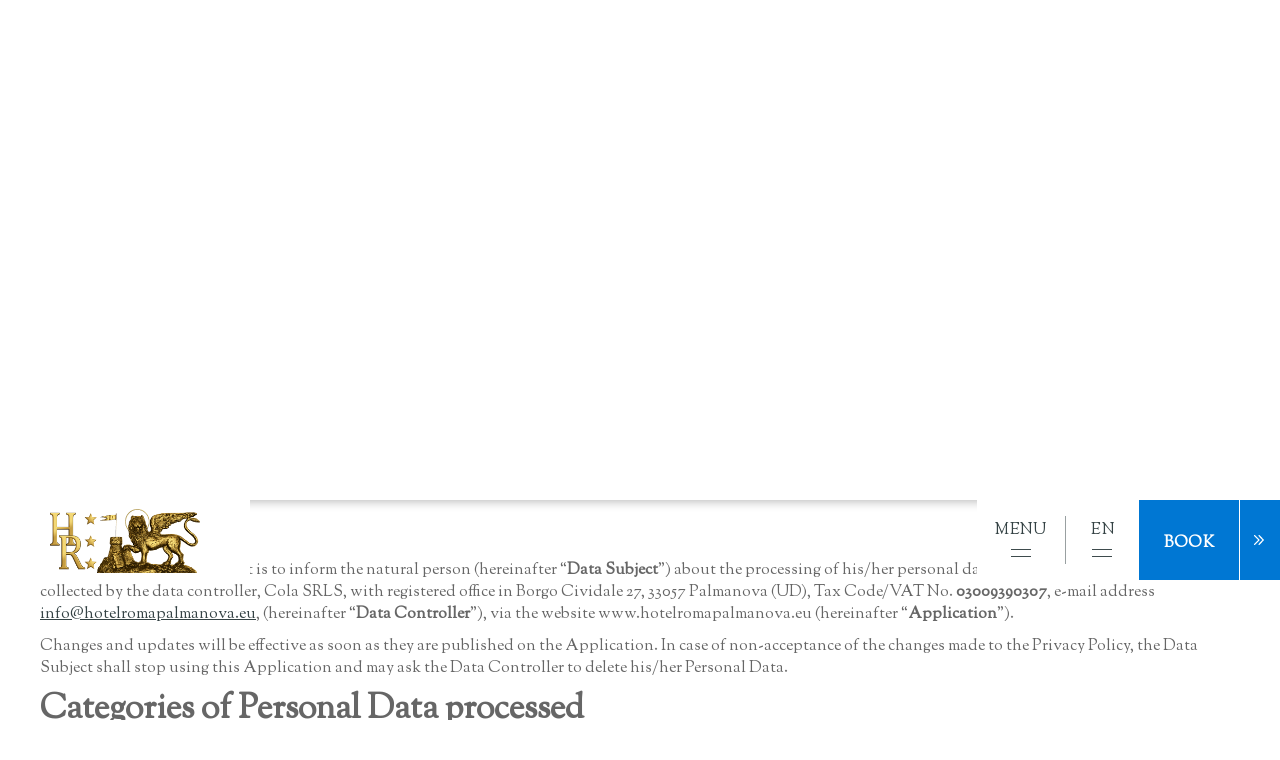

--- FILE ---
content_type: text/html
request_url: https://www.hotelromapalmanova.eu/legal/privacy-cookie-policy-en
body_size: 10709
content:
<!DOCTYPE html><!-- Last Published: Thu Oct 23 2025 10:53:02 GMT+0000 (Coordinated Universal Time) --><html data-wf-domain="www.hotelromapalmanova.eu" data-wf-page="64a3ef3fba63e2745dc1db26" data-wf-site="64a3ef3fba63e2745dc1db42"><head><meta charset="utf-8"/><title>Privacy &amp; Cookie Policy</title><meta content="Privacy &amp; Cookie Policy" property="og:title"/><meta content="Privacy &amp; Cookie Policy" property="twitter:title"/><meta content="width=device-width, initial-scale=1" name="viewport"/><link href="https://cdn.prod.website-files.com/64a3ef3fba63e2745dc1db42/css/bedzzle-sites-hotelroma.shared.1c55f2b5e.min.css" rel="stylesheet" type="text/css"/><link href="https://fonts.googleapis.com" rel="preconnect"/><link href="https://fonts.gstatic.com" rel="preconnect" crossorigin="anonymous"/><script src="https://ajax.googleapis.com/ajax/libs/webfont/1.6.26/webfont.js" type="text/javascript"></script><script type="text/javascript">WebFont.load({  google: {    families: ["Sorts Mill Goudy:regular"]  }});</script><script type="text/javascript">!function(o,c){var n=c.documentElement,t=" w-mod-";n.className+=t+"js",("ontouchstart"in o||o.DocumentTouch&&c instanceof DocumentTouch)&&(n.className+=t+"touch")}(window,document);</script><link href="https://cdn.prod.website-files.com/64a3ef3fba63e2745dc1db42/6576ec7d1d0f5b72bca39406_Favicon%20Roma_Tavola%20disegno%201.png" rel="shortcut icon" type="image/x-icon"/><link href="https://cdn.prod.website-files.com/64a3ef3fba63e2745dc1db42/6576ec914989fdd7c7a9f885_Webclip%20Roma_Tavola%20disegno%201.png" rel="apple-touch-icon"/><script type="text/javascript" async>
 const BZL_BE_APIKEY = "3435da23a58fd4790be137af37932c04";
</script>

<style>
  .mbsc-fr-w {
  	font-family: Sorts Mill Goudy, sans-serif !important;
  }
  .mbsc-mobiscroll .mbsc-cal-day-fg,
  .mbsc-mobiscroll .mbsc-range-btn {
  	font-size: 90% !important;
    font-weight: 200 !important;
  }
  .w-lightbox-backdrop {
  z-index: 9999;
  }

  @media screen and (max-width: 414px) and (orientation: portrait), screen and (max-width: 736px) and (orientation: landscape){
    
  	.cc_container {
   		bottom: 45px !important;
    }
  }

</style>

<style>
  .bzl-text_field::placeholder {
    color: grey;
    opacity: 100;
}

.bzl-text_field:-ms-input-placeholder {
    color: grey;
}

.bzl-text_field::-ms-input-placeholder {
    color: grey;
}
  </style>

<style>
body{
  -webkit-font-smoothing: antialiased;
  -moz-osx-font-smoothing: grayscale;
}
</style>

<script type="application/ld+json"> { 
  "@context": "http://schema.org", 
  "@type": "Hotel", 
  "name" : "Hotel Roma", 
  "description" : "Hotel Roma 3 stelle a Palmanova (UD)", 
  "address" : { "@type" : "PostalAddress", 
      "addressCountry" : "Italy", 
      "addressLocality" : "Palmanova (UD)",  
      "postalCode" : "33057", 
      "streetAddress" : "CPalmanova (UD)"
  }, 
  "geo": { 
      "@type": "GeoCoordinates", 
      "latitude": "45.906389", 
      "longitude": "13.313139" 
  }, 
  "telephone" :  "+39 0432 418740", 
  "email" :  "info@hotelromapalmanova.eu", 
  "image" : "https://assets-global.website-files.com/64a3ef3fba63e2745dc1db42/6576d61271567b1a6e869264_hero.jpg", 
  "starRating" : { "@type" : "Rating", 
      "ratingValue" : "4"}, 
  "priceRange" : "MIGLIOR PREZZO GARANTITO ONLINE! Solo se prenoti dal nostro sito ufficiale di Hotel Roma a Palmanova (UD)!" 
  ,"aggregateRating" : { "@type" : "AggregateRating", 
      "ratingCount" : "130", 
      "ratingValue" : "4.0", 
      "worstRating" : "0", 
      "bestRating" : "5" } 
  } 
</script>

<script type="application/ld+json"> { 
  "@context": "http://schema.org", 
  "@type": "Hotel", 
  "name" : "Hotel Roma", 
  "description" : "Hotel Roma 3 stelle a Palmanova (UD)", 
  "address" : { "@type" : "PostalAddress", 
      "addressCountry" : "Italy", 
      "addressLocality" : "Palmanova (UD)", 
      "postalCode" : "33057", 
      "streetAddress" : "Borgo Cividale 27"
  }, 
  "geo": { 
      "@type": "GeoCoordinates", 
      "latitude": "45.906389", 
      "longitude": "13.313139" 
  }, 
  "telephone" :  "+39 0432 418740", 
  "email" :  "info@hotelromapalmanova.eu", 
  "image" : "https://assets-global.website-files.com/64a3ef3fba63e2745dc1db42/6576d61271567b1a6e869264_hero.jpg", 
  "starRating" : { "@type" : "Rating", 
      "ratingValue" : "4"}, 
  "priceRange" : "THE BEST RATE AVAILABLE ONLINE! Only if you book by our official website oh Hotel Roma Palmanova (UD)!" 
  ,"aggregateRating" : { "@type" : "AggregateRating", 
      "ratingCount" : "130", 
      "ratingValue" : "4.0", 
      "worstRating" : "0", 
      "bestRating" : "5" } 
  } 
</script>

<style>
.bzl-section.policy {
	word-wrap:break-word;
}
</style></head><body class="body"><div><div data-w-id="d63d020c-e5b2-7d71-f913-01a6843babba" class="bzl-main_section policy"><div class="bzl-main_section_img policy"></div><div data-collapse="all" data-animation="default" data-duration="800" data-w-id="5a272830-230b-2a1b-791e-7994816d9202" data-easing="ease" data-easing2="ease" role="banner" class="bzl-navbar w-nav"><div class="bzl-nav_container w-container"><a href="/en/home" class="bzl-brand_navbar w-nav-brand"><img src="https://cdn.prod.website-files.com/64a3ef3fba63e2745dc1db42/6576ecc9a9d4e20952a1ab2b_LEONE%20HOTEL%20ROMA%20PALMANOVA.png" sizes="(max-width: 479px) 110px, (max-width: 767px) 120px, 150px" srcset="https://cdn.prod.website-files.com/64a3ef3fba63e2745dc1db42/6576ecc9a9d4e20952a1ab2b_LEONE%20HOTEL%20ROMA%20PALMANOVA-p-500.png 500w, https://cdn.prod.website-files.com/64a3ef3fba63e2745dc1db42/6576ecc9a9d4e20952a1ab2b_LEONE%20HOTEL%20ROMA%20PALMANOVA.png 584w" alt="3-star Hotel Roma, Palmanova (UD)" class="bzl-logo_nav_2"/></a><nav role="navigation" class="bzl-nav_menu w-nav-menu"><div class="bzl-nav_menu_bg"><div class="bzl-img_nav_wrapper"><div class="bzl-img_nav main"><div class="columns w-row"><div class="w-col w-col-6 w-col-small-6 w-col-tiny-6"></div><div class="column w-col w-col-6 w-col-small-6 w-col-tiny-6"><img src="https://cdn.prod.website-files.com/64a3ef3fba63e2745dc1db42/6576ecc9a9d4e20952a1ab2b_LEONE%20HOTEL%20ROMA%20PALMANOVA.png" sizes="100vw" srcset="https://cdn.prod.website-files.com/64a3ef3fba63e2745dc1db42/6576ecc9a9d4e20952a1ab2b_LEONE%20HOTEL%20ROMA%20PALMANOVA-p-500.png 500w, https://cdn.prod.website-files.com/64a3ef3fba63e2745dc1db42/6576ecc9a9d4e20952a1ab2b_LEONE%20HOTEL%20ROMA%20PALMANOVA.png 584w" alt="" class="bzl-logo_nav_menu"/></div></div></div><div data-w-id="5a272830-230b-2a1b-791e-7994816d920e" class="bzl-img_nav _1"></div><div data-w-id="5a272830-230b-2a1b-791e-7994816d920f" class="bzl-img_nav _2"></div><div data-w-id="5a272830-230b-2a1b-791e-7994816d9210" class="bzl-img_nav _3"></div><div data-w-id="5a272830-230b-2a1b-791e-7994816d9211" class="bzl-img_nav _4"></div><div data-w-id="5a272830-230b-2a1b-791e-7994816d9212" class="bzl-img_nav _5"></div><div data-w-id="5a272830-230b-2a1b-791e-7994816d9213" class="bzl-img_nav _6"></div><div data-w-id="5a272830-230b-2a1b-791e-7994816d9214" class="bzl-img_nav _7"></div><div data-w-id="5a272830-230b-2a1b-791e-7994816d9215" class="bzl-img_nav _8"></div></div><div class="bzl-nav_menu_bg_white"></div><div class="bzl-navlink_menu_wrapper"><a data-w-id="5a272830-230b-2a1b-791e-7994816d9218" href="/en/home" class="bzl-single_lang_wrapper navmenu _1 w-inline-block"><div class="bzl-text_block_lang main">Home</div><img src="https://cdn.prod.website-files.com/64a3ef3fba63e2745dc1db42/64a3ef3fba63e2745dc1db6a_fast-forward.svg" alt="" class="bzl-ico_lang navmenu"/><div class="bzl-lang_underline"></div></a><a data-w-id="5a272830-230b-2a1b-791e-7994816d921d" href="/en/rooms" class="bzl-single_lang_wrapper navmenu w-inline-block"><div class="bzl-text_block_lang main">Rooms</div><img src="https://cdn.prod.website-files.com/64a3ef3fba63e2745dc1db42/64a3ef3fba63e2745dc1db6a_fast-forward.svg" alt="" class="bzl-ico_lang navmenu"/><div class="bzl-lang_underline"></div></a><a data-w-id="5a272830-230b-2a1b-791e-7994816d9222" href="/en/services" class="bzl-single_lang_wrapper navmenu w-inline-block"><div class="bzl-text_block_lang main">Services</div><img src="https://cdn.prod.website-files.com/64a3ef3fba63e2745dc1db42/64a3ef3fba63e2745dc1db6a_fast-forward.svg" alt="" class="bzl-ico_lang navmenu"/><div class="bzl-lang_underline"></div></a><a data-w-id="5a272830-230b-2a1b-791e-7994816d9227" href="/en/gallery" class="bzl-single_lang_wrapper navmenu w-inline-block"><div class="bzl-text_block_lang main">Gallery</div><img src="https://cdn.prod.website-files.com/64a3ef3fba63e2745dc1db42/64a3ef3fba63e2745dc1db6a_fast-forward.svg" alt="" class="bzl-ico_lang navmenu"/><div class="bzl-lang_underline"></div></a><a data-w-id="5a272830-230b-2a1b-791e-7994816d922c" href="/en/offers" class="bzl-single_lang_wrapper navmenu w-inline-block"><div class="bzl-text_block_lang main">Offers</div><img src="https://cdn.prod.website-files.com/64a3ef3fba63e2745dc1db42/64a3ef3fba63e2745dc1db6a_fast-forward.svg" alt="" class="bzl-ico_lang navmenu"/><div class="bzl-lang_underline"></div></a><a data-w-id="5a272830-230b-2a1b-791e-7994816d9231" href="/en/surroundings" class="bzl-single_lang_wrapper navmenu w-inline-block"><div class="bzl-text_block_lang main">Surroundings</div><img src="https://cdn.prod.website-files.com/64a3ef3fba63e2745dc1db42/64a3ef3fba63e2745dc1db6a_fast-forward.svg" alt="" class="bzl-ico_lang navmenu"/><div class="bzl-lang_underline"></div></a><a data-w-id="5a272830-230b-2a1b-791e-7994816d9236" href="/en/location" class="bzl-single_lang_wrapper navmenu w-inline-block"><div class="bzl-text_block_lang main">Location</div><img src="https://cdn.prod.website-files.com/64a3ef3fba63e2745dc1db42/64a3ef3fba63e2745dc1db6a_fast-forward.svg" alt="" class="bzl-ico_lang navmenu"/><div class="bzl-lang_underline"></div></a><a data-w-id="5a272830-230b-2a1b-791e-7994816d923b" href="/en/contacts" class="bzl-single_lang_wrapper navmenu w-inline-block"><div class="bzl-text_block_lang main">Contacts</div><img src="https://cdn.prod.website-files.com/64a3ef3fba63e2745dc1db42/64a3ef3fba63e2745dc1db6a_fast-forward.svg" alt="" class="bzl-ico_lang navmenu"/><div class="bzl-lang_underline"></div></a><div data-w-id="5a272830-230b-2a1b-791e-7994816d9240" class="bzl-menu_btn close w-nav-button"><img src="https://cdn.prod.website-files.com/64a3ef3fba63e2745dc1db42/64a3ef3fba63e2745dc1db7d_error.svg" alt="" class="bzl-menu_close_ico"/></div></div></div></nav><div class="div-block"></div><div class="bzl-menu_elements_bg"><div data-w-id="5a272830-230b-2a1b-791e-7994816d9244" class="bzl-menu_btn nav w-nav-button"><h6 class="bzl-btn_menu_text">menu</h6><div class="bzl_menu_btn_line_wrapper"><div class="menu_line_btn_1"></div><div class="bzl-line_menu_btn_2"></div></div></div><div class="bzl-vertical_nav_separator"></div><div data-delay="0" data-hover="false" class="bzl-lang_dropdown w-dropdown"><div data-w-id="5a272830-230b-2a1b-791e-7994816d924c" class="bzl-dropdown_toggle_lang w-dropdown-toggle"><h6 class="bzl-btn_menu_text space_left">EN</h6><div class="bzl_menu_btn_line_wrapper"><div class="menu_line_btn_1"></div><div class="bzl-line_menu_btn_2 _2"></div></div></div><nav class="bzl-dropdown_list w-dropdown-list"><a data-w-id="5a272830-230b-2a1b-791e-7994816d9259" href="/en/home" class="bzl-single_lang_wrapper w-inline-block"><img src="https://cdn.prod.website-files.com/64a3ef3fba63e2745dc1db42/64a3ef3fba63e2745dc1db69_english_flag.svg" alt="" class="ico_lang"/><div class="bzl-text_block_lang small">English</div><img src="https://cdn.prod.website-files.com/64a3ef3fba63e2745dc1db42/64a3ef3fba63e2745dc1db6a_fast-forward.svg" alt="" class="bzl-ico_lang"/><div class="bzl-lang_underline"></div></a><a data-w-id="5a272830-230b-2a1b-791e-7994816d9253" href="/" class="bzl-single_lang_wrapper w-inline-block"><img src="https://cdn.prod.website-files.com/64a3ef3fba63e2745dc1db42/64a3ef3fba63e2745dc1db68_italian_flag.svg" alt="" class="ico_lang"/><div class="bzl-text_block_lang small">Italiano</div><img src="https://cdn.prod.website-files.com/64a3ef3fba63e2745dc1db42/64a3ef3fba63e2745dc1db6a_fast-forward.svg" alt="" class="bzl-ico_lang"/><div class="bzl-lang_underline"></div></a></nav></div><div class="bzl-main_btn navbar"><a id="be-submit-1" data-w-id="5a272830-230b-2a1b-791e-7994816d9260" href="#" class="bzl-btn_wrapper navbar w-inline-block"><h6 class="bzl-h_btn navbar">BOOK</h6><div class="bzl-btn_arrow_navbar"><div class="bzl-arrow_wrapper_navbar"><img src="https://cdn.prod.website-files.com/64a3ef3fba63e2745dc1db42/64a3ef3fba63e2745dc1db62_fast-forward.svg" alt="arrow" class="bzl-ico_arrow_btn"/></div></div></a><div class="w-embed"><input id="be-cal-1" type="hidden" /></div></div></div></div></div><div class="bzl-main_section_text_wrapper"><h1 class="bzl-h1_main_title small_mob policy">Privacy &amp; Cookie Policy</h1><div class="bzl-widget_horizontal main_section"><div class="bzl-text_field_wrapper small_mob"><input class="bzl-text_field small_mob w-input" autocomplete="off" maxlength="256" name="Check-in" data-name="Check in" placeholder="Check in" type="text" id="be-checkin-3"/><div class="bzl-ico_field_wrapper"><img src="https://cdn.prod.website-files.com/64a3ef3fba63e2745dc1db42/662f50dc1e5bcb87de26d2a9_icons8-calendario.svg" alt="" class="bzl-ico_widget small_mob"/></div></div><div class="bzl-text_field_wrapper small_mob"><input class="bzl-text_field small_mob w-input" autocomplete="off" maxlength="256" name="Check-out" data-name="Check out" placeholder="Check out" type="text" id="be-checkout-3"/><div class="bzl-ico_field_wrapper"><img src="https://cdn.prod.website-files.com/64a3ef3fba63e2745dc1db42/662f50dc1e5bcb87de26d2a9_icons8-calendario.svg" alt="" class="bzl-ico_widget small_mob"/></div></div><div data-w-id="f50837fb-4944-5a69-529e-8947949260d8" class="bzl-text_field_wrapper small_mob"><input class="bzl-text_field small_mob w-input" autocomplete="off" maxlength="256" name="Coupon" data-name="Coupon" placeholder="Coupon" type="text" id="be-coupon-3"/><div class="bzl-ico_field_wrapper"><img src="https://cdn.prod.website-files.com/64a3ef3fba63e2745dc1db42/662f50fb64e9a2b6ad3c5512_icons8-discount.svg" alt="" class="bzl-ico_widget small_mob"/></div></div><a id="be-submit-3" data-w-id="f50837fb-4944-5a69-529e-8947949260dc" href="#" class="bzl-btn_wrapper widget small_mob w-inline-block"><h6 class="bzl-h_btn widget small_mob">verify</h6><div class="bzl-arrow_btn_wrapper small_mob"><div class="bzl_inner_arrow_wrapper"><img src="https://cdn.prod.website-files.com/64a3ef3fba63e2745dc1db42/64a3ef3fba63e2745dc1db62_fast-forward.svg" alt="arrow" class="bzl-ico_arrow_btn"/></div></div></a><div class="w-embed"><input id="be-cal-3" type="hidden" /></div></div><a href="#section" class="bzl-link_block_arrow w-inline-block"><img src="https://cdn.prod.website-files.com/64a3ef3fba63e2745dc1db42/64a3ef3fba63e2745dc1db8a_thin-arrowheads-pointing-down.svg" alt="Privacy policy dell&#x27;hotel" class="image"/></a></div></div><div id="section" class="bzl-section centered"><div class="bzl-container _1300"></div><div class="bzl-rich_text_legal w-richtext"><p>The purpose of this document is to inform the natural person (hereinafter “<strong>Data Subject</strong>”) about the processing of his/her personal data (hereinafter “<strong>Personal Data</strong>”) collected by the data controller, Cola SRLS, with registered office in Borgo Cividale 27, 33057 Palmanova (UD), Tax Code/VAT No. <strong>03009390307</strong>, e-mail address <a href="mailto:info@hotelromapalmanova.eu" target="_blank">info@hotelromapalmanova.eu</a>, (hereinafter “<strong>Data Controller</strong>”), via the website www.hotelromapalmanova.eu (hereinafter “<strong>Application</strong>”).</p><p>Changes and updates will be effective as soon as they are published on the Application. In case of non-acceptance of the changes made to the Privacy Policy, the Data Subject shall stop using this Application and may ask the Data Controller to delete his/her Personal Data.</p><h4><strong>Categories of Personal Data processed</strong></h4><p>The Data Controller processes the following types of Personal Data voluntarily provided by the Data Subject:</p><ul role="list"><li><strong>Contact Data</strong>: first name, last name, address, e-mail address, phone number, pictures, authentication credentials, any further information sent by the Data Subject, etc.</li><li><strong>Fiscal and payment Data</strong>: tax code, VAT number, credit card data, bank account details, etc.</li><li><strong>Data on the employment relationship</strong>: data entered in the curriculum vitae, data on spouse or children, social security data, etc.</li><li><strong>Special Data</strong>: Personal Data revealing racial or ethnic origin, political opinions, religious or philosophical beliefs or trade union membership, as well as genetic data, biometric data intended to uniquely identify the natural person, data concerning health or sex life or sexual orientation, collected with the consent of the Data Subject. The Data Subject may withdraw consent at any time</li><li><strong>Judicial Data</strong>: Personal Data related to criminal convictions, offences or security measures, collected with the consent of the data subject. The Data Subject may withdraw consent at any time.</li></ul><p>The Data Controller processes the following types of Personal Data collected automatically:</p><ul role="list"><li><strong>Technical Data</strong>: Personal Data produced by devices, applications, tools and protocols such as, for example, information about the device used, IP addresses, browser type, type of Internet provider (ISP). Such Personal Data may leave traces which, combined with unique identifiers and other information received by the servers, can be used to create profiles of individuals</li><li><strong>Usage Data</strong>: such as, for example, pages visited, number of clicks, actions taken, duration of sessions, etc.</li><li><strong>Data relating to the exact location of the Data Subject</strong>: for example, geolocation data that precisely identifies the location of the Data Subject, which may be collected via the satellite network (e.g. GPS) and other means, collected with the consent of the Data Subject. The Data Subject may withdraw consent at any time.</li></ul><p>If the Data Subject decides not to provide Personal Data for which there is a legal or contractual obligation, or if such data is a necessary requirement for the conclusion of the contract with the Data Controller, it will be impossible for the Data Controller to establish or continue any relationship with the Data Subject.</p><p>The Data Subject who communicates Personal Data of third parties to the Data Controller is directly and exclusively liable for their origin, collection, processing, communication or divulgation.</p><h4><strong>Cookies and similar technologies</strong></h4><p>L&#x27;Applicazione usa cookie, web beacon, identificatori univoci e altre analoghe tecnologie per raccogliere Dati Personali dell’Interessato sulle pagine, sui collegamenti visitati e sulle altre azioni che si eseguono quando l’Interessato utilizza l’Applicazione. Essi vengono memorizzati per essere poi trasmessi alla successiva visita dell&#x27;Interessato.</p><p>The Application uses cookies, web beacons, univocal identifiers and other similar technologies to collect the Data Subject&#x27;s Personal Data on visited pages and links and other actions performed during the use of the Application. This data is stored and then used the next time the interested party browses the Application.</p><h4><strong>Legal basis and purpose of data processing</strong></h4><p>The processing of Personal Data is necessary:</p><ol role="list"><li>for the performance of the contract with the Data Subject and especially:</li></ol><ol role="list"><li><strong>fulfillment of any obligation arising from the pre-contractual or contractual relationship with the Data Subject</strong></li><li><strong>registration and authentication of the Data Subject:</strong> to allow the Data Subject to register in the Application, to access it and to be identified in it, also via external platforms</li><li><strong>support and contact with the Data Subject</strong>: to answer the Data Subject&#x27;s requests</li><li><strong>management of payment</strong>: to manage payments by credit card, bank transfer or other methods</li></ol><ol start="2" role="list"><li>for legal obligations and especially:</li></ol><ol role="list"><li><strong>the fulfilment of any obligation provided for by the applicable norms</strong>, laws and regulations, in particular, on tax and fiscal matters</li></ol><ol start="3" role="list"><li>for the legitimate interest of the Data Controller, for:</li></ol><ol role="list"><li><strong>marketing purposes by e-mail of products and/or services of the Data Controller</strong>  to directly sell the Data Controller&#x27;s products or services using the email provided by the Data Subject in the context of the sale of a product or service similar to the one being sold</li><li><strong>management, optimization and monitoring of the technical infrastructure</strong>: to identify and solve any technical issue, to improve the performance of the Application, to manage and organize the information in a computer system (e.g. server, database, etc.)</li><li><strong>security and anti-fraud</strong>: to guarantee the security of the Data Controller’s assets, infrastructures and networks</li><li><strong>anonymous data based statistics</strong>: in order to carry out statistical analysis on aggregated and anonymous data in order to analyze behaviors of the Data Subject to improve products and/or services provided by the Data Controller and better meet the expectations of the Data Subject</li></ol><ol start="4" role="list"><li>on the basis the Data Subject&#x27;s consent, for:</li></ol><ol role="list"><li><strong>profiling the Data Subject for marketing purposes</strong>: to provide the Data Subject with information on the Data Controller&#x27;s products and/or services through automated processing designed to collect personal information to predict or assess the Data Subject&#x27;s preferences or behaviors</li><li><strong>retargeting and remarketing</strong>: to reach with a customized advertisement the Data Subject who has already visited or shown interest in the products and/or services offered by the Application using his Personal Data. The Data Subject may opt-out by visiting the <a href="https://optout.networkadvertising.org/?c=1">Network Advertising Initiative page</a></li><li><strong>marketing purposes of the Data Controller’s products and/or services</strong>: to send information or commercial and/or promotional materials, to perform direct sales activities of the Data Controller’s products and/or services or to conduct market research with automated and traditional methods</li><li><strong>marketing purposes of third-party products and/or services</strong>: to send information or commercial and/or promotional materials of third parties, to carry out direct sales activities or to perform market research of their products and/or services with automated and traditional methods</li><li><strong>communication of Personal Data for third party marketing purposes</strong>: to communicate Personal Data to third parties operating in the della ricettività, so that they can use it to send information or commercial and/or promotional materials or to carry out direct sales activities of their products and/or services or to carry out market research with automated and traditional methods</li><li><strong>detection of the exact location of the Data Subject</strong>: to detect the presence of the Data Subject, to control logins, times and presence of the Data Subject in a specific place, etc.</li></ol><p>On the basis of the legitimate interest of the Data Controllerowner, the application allows interactions with external web platforms or social networks whose processing of personal data is governed by their respective privacy policies to which please refer. The interactions and information acquired by this Application are in any case subject to the privacy settings that the Data Subject has chosen on such platforms or social networks. Such information - in the absence of specific consent to processing for other purposes - is used exclusively to allow the use of the Application and to provide the information and services requested.The Data Subject&#x27;s Personal Data may also be used by the Data Controller to protect itself in judicial proceedings before the competent courts.Data processing methods and receivers of Personal DataThe processing of Personal Data is performed via paper-based and computer tools with methods of organization and logics strictly related to the specified purposes and through the adoption of appropriate security measures.Personal Data are processed exclusively by:</p><ul role="list"><li><strong>persons authorized by the Data Controller to process Personal Data who have committed themselves to confidentiality or have an appropriate legal obligation of confidentiality;</strong></li><li>subjects that operate independently as separate data controllers or by subjects designated as data processors by the Data Controller in order to carry out all the processing activities necessary to pursue the purposes set out in this policy (for example, business partners, consultants, IT companies, service providers, hosting providers);</li><li>subjects or bodies to whom it is mandatory to communicate Personal Data by law or by order of the authorities.</li></ul><p>The subjects listed above are required to use appropriate measures and guarantees to protect Personal Data and may only access data necessary to perform their duties.Personal Data will not be indiscriminately shared in any way.PlacePersonal Data will not be transferred outside the territory of the European Economic Area (EEA).Personal Data storage periodPersonal Data will be stored for the period of time that is required to fulfill the purposes for which it was collected. In particular:</p><ul role="list"><li><strong>or purposes related to the execution of the contract between the Data Controller and the Data Subject, will be stored for the entire duration of the contractual relationship and, after termination, for the ordinary prescription period of 10 years. In the event of legal disputes, for the entire duration of such disputes, until the time limit for appeals has expired</strong></li><li>for purposes related to legitimate interests of the Data Controller, they will be stored until the fulfilment of such interest</li><li>in compliance with legal obligations, by order of an authority and for legal protection, they shall be stored according to the relevant timeframes provided for by such obligations, regulations and, in any case, until the expiry of the prescriptive term provided for by the rules in force</li><li>for purposes based on the consent of the Data Subject, they will be stored until the consent is revoked. For marketing purposes for a period not exceeding 24 months.</li></ul><p>At the end of the conservation period, all Personal Data will be deleted or stored in a form that does not allow the identification of the Data Subject.Rights of the Data SubjectData Subjects may exercise specific rights regarding the Personal Data processed by the Data Controller. In particular, the Data Subject has the right to:</p><ul role="list"><li><strong>be informed about the processing of their Personal Data</strong></li><li>withdraw consent at any time</li><li>restrict the processing of his or her Personal Data</li><li>object to the processing of their Personal Data</li><li>access their Personal Data</li><li>verify and request the rectification of their Personal Data</li><li>restrict the processing of their Personal Data</li><li>obtain the erasure of their Personal Data</li><li>transfer their Personal Data to another data controller</li><li>file a complaint with the Personal Data protection supervisory authority and/or take legal action.</li></ul><p>In order to use their rights, Data Subjects may send a request to the following e-mail address <a href="mailto:info@hotelromapalmanova.eu" target="_blank">info@hotelromapalmanova.eu</a>. Requests will be immediately treated by the Data Controller and processed as soon as possible, in any case within 30 days.</p><p>Last update: 02/04/2021</p></div></div><div class="bzl-footer"><div class="bzl-brand_wrapper_footer"><div class="bzl-footer_divider"></div><a href="/en/home" class="bzl-linkblock_footer w-inline-block"><img src="https://cdn.prod.website-files.com/64a3ef3fba63e2745dc1db42/6576ecc9a9d4e20952a1ab2b_LEONE%20HOTEL%20ROMA%20PALMANOVA.png" sizes="(max-width: 767px) 100px, 120px" srcset="https://cdn.prod.website-files.com/64a3ef3fba63e2745dc1db42/6576ecc9a9d4e20952a1ab2b_LEONE%20HOTEL%20ROMA%20PALMANOVA-p-500.png 500w, https://cdn.prod.website-files.com/64a3ef3fba63e2745dc1db42/6576ecc9a9d4e20952a1ab2b_LEONE%20HOTEL%20ROMA%20PALMANOVA.png 584w" alt="3-star Hotel Roma, Palmanova (UD)" class="bzl-logo_footer"/></a><div class="bzl-footer_divider"></div></div><div class="bzl-footer_grid"><div id="w-node-_7992e5d3-fe25-ad6a-5e0b-270d477e676c-477e6765" class="bzl-footer_wrapper center"><div class="bzl-text_block footer">contacts</div><div class="bzl-text_block_font_2"><a href="https://www.google.com/maps/place/Borgo+Cividale,+27,+33057+Palmanova+UD,+Italia/@45.9063739,13.3105561,17z/data=!3m1!4b1!4m6!3m5!1s0x477bb061e979c4bb:0x818536c653f97507!8m2!3d45.9063739!4d13.313131!16s%2Fg%2F11c2h502x7?entry=ttu" target="_blank" class="bzl-text_link_footer">Borgo Cividale 27, 33057 Palmanova (UD)</a></div><div class="bzl-text_block_font_2"><a href="tel:00390432418740" class="bzl-text_link_footer">Tel. +39 0432 418740</a></div><div class="bzl-text_block_font_2"><a href="mailto:info@hotelromapalmanova.eu" class="bzl-text_link_footer">E. info@hotelromapalmanova.eu</a></div><div class="bzl-text_block_font_2">VAT 03009390307<br/>CIN: IT030070A1Y8U75S48</div><div class="bzl-social_link_footer"><a href="https://www.facebook.com/Hotel-ROMA-Palmanova-104710745152375/" target="_blank" class="bzl-link_block_contact w-inline-block"><img src="https://cdn.prod.website-files.com/64a3ef3fba63e2745dc1db42/64a3ef3fba63e2745dc1db81_facebook-logo%20(1).svg" alt="" class="bzl-ico_contact"/></a><a Title="Area riservata" href="https://booking.bedzzle.com/desktop/?apikey=3435da23a58fd4790be137af37932c04&amp;lang=#mybookings" target="_blank" class="bzl-link_block_contact w-inline-block"><img src="https://cdn.prod.website-files.com/64a3ef3fba63e2745dc1db42/64a3ef3fba63e2745dc1db80_user.svg" alt="user" class="bzl-ico_contact"/></a></div></div><div id="w-node-_7992e5d3-fe25-ad6a-5e0b-270d477e677f-477e6765" class="bzl-footer_wrapper left"><div class="bzl-text_block footer">important links</div><a data-w-id="7992e5d3-fe25-ad6a-5e0b-270d477e6782" href="/legal/privacy-cookie-policy-en" aria-current="page" class="bzl-single_lang_wrapper w-inline-block w--current"><div class="bzl-text_block_lang footer">Privacy &amp; Cookie Policy</div><img src="https://cdn.prod.website-files.com/64a3ef3fba63e2745dc1db42/64a3ef3fba63e2745dc1db6a_fast-forward.svg" alt="" class="bzl-ico_lang footer"/><div class="bzl-lang_underline"></div></a><a data-w-id="7992e5d3-fe25-ad6a-5e0b-270d477e6787" href="/legal/terms-conditions" class="bzl-single_lang_wrapper w-inline-block"><div class="bzl-text_block_lang footer">Terms &amp; Conditions</div><img src="https://cdn.prod.website-files.com/64a3ef3fba63e2745dc1db42/64a3ef3fba63e2745dc1db6a_fast-forward.svg" alt="" class="bzl-ico_lang footer"/><div class="bzl-lang_underline"></div></a></div><div id="w-node-_7992e5d3-fe25-ad6a-5e0b-270d477e678c-477e6765" class="bzl-footer_wrapper right"><div class="bzl-text_block footer">find ut more</div><a data-w-id="7992e5d3-fe25-ad6a-5e0b-270d477e678f" href="/en/offers" class="bzl-single_lang_wrapper w-inline-block"><div class="bzl-text_block_lang footer">Offers</div><img src="https://cdn.prod.website-files.com/64a3ef3fba63e2745dc1db42/64a3ef3fba63e2745dc1db6a_fast-forward.svg" alt="" class="bzl-ico_lang footer"/><div class="bzl-lang_underline"></div></a><a data-w-id="7992e5d3-fe25-ad6a-5e0b-270d477e6794" href="/en/location" class="bzl-single_lang_wrapper w-inline-block"><div class="bzl-text_block_lang footer">Location</div><img src="https://cdn.prod.website-files.com/64a3ef3fba63e2745dc1db42/64a3ef3fba63e2745dc1db6a_fast-forward.svg" alt="" class="bzl-ico_lang footer"/><div class="bzl-lang_underline"></div></a></div></div><div class="bzl-text_block footer small">© <a href="https://www.bedzzle.com/it" target="_blank" rel="nofollow"><strong class="bold-text">Bedzzle Sites</strong></a>. All rights reserved<br/></div></div><div class="bzl-toolbar"><a href="tel:00390432418740" class="bzl-link_block_toolbar w-inline-block"><img src="https://cdn.prod.website-files.com/64a3ef3fba63e2745dc1db42/64a3ef3fba63e2745dc1dbcd_call-answer.svg" alt="" class="bzl-ico_toolbar"/></a><a href="mailto:info@hotelromapalmanova.eu" class="bzl-link_block_toolbar w-inline-block"><img src="https://cdn.prod.website-files.com/64a3ef3fba63e2745dc1db42/64a3ef3fba63e2745dc1dbce_email%20(3).svg" alt="" class="bzl-ico_toolbar"/></a><a href="https://www.google.com/maps/place/Borgo+Cividale,+27,+33057+Palmanova+UD,+Italia/@45.9063739,13.3105561,17z/data=!3m1!4b1!4m6!3m5!1s0x477bb061e979c4bb:0x818536c653f97507!8m2!3d45.9063739!4d13.313131!16s%2Fg%2F11c2h502x7?entry=ttu" target="_blank" class="bzl-link_block_toolbar w-inline-block"><img src="https://cdn.prod.website-files.com/64a3ef3fba63e2745dc1db42/64a3ef3fba63e2745dc1dbcf_address.svg" alt="" class="bzl-ico_toolbar"/></a><a id="be-submit-2" data-w-id="34770f70-a55e-7786-29b5-e50add737553" href="#" class="bzl-btn_wrapper footer w-inline-block"><h6 class="bzl-h_btn footer">book</h6><div class="bzl-attow_wrapper_toolbar"><div class="bzl_inner_arrow_wrapper"><img src="https://cdn.prod.website-files.com/64a3ef3fba63e2745dc1db42/64a3ef3fba63e2745dc1db62_fast-forward.svg" alt="arrow" class="bzl-ico_arrow_btn"/></div></div></a><div class="w-embed"><input id="be-cal-2" type="hidden" /></div></div></div><script src="https://d3e54v103j8qbb.cloudfront.net/js/jquery-3.5.1.min.dc5e7f18c8.js?site=64a3ef3fba63e2745dc1db42" type="text/javascript" integrity="sha256-9/aliU8dGd2tb6OSsuzixeV4y/faTqgFtohetphbbj0=" crossorigin="anonymous"></script><script src="https://cdn.prod.website-files.com/64a3ef3fba63e2745dc1db42/js/bedzzle-sites-hotelroma.schunk.57d5559d2f0cd9f8.js" type="text/javascript"></script><script src="https://cdn.prod.website-files.com/64a3ef3fba63e2745dc1db42/js/bedzzle-sites-hotelroma.schunk.18ead0dc45fd31b3.js" type="text/javascript"></script><script src="https://cdn.prod.website-files.com/64a3ef3fba63e2745dc1db42/js/bedzzle-sites-hotelroma.9f27480d.df3b6d1b1a0b6aa5.js" type="text/javascript"></script><script>(function(w,d,s,u,o){w._cyA11yConfig={"iconId":"default","position":{"mobile":"bottom-left","desktop":"bottom-left "},"language":{"default":"it","selected":[]}};var js=d.createElement(s),fjs=d.getElementsByTagName(s)[0];js.src=u;js.async=true;fjs.parentNode.insertBefore(js,fjs);})(window,document,"script","https://cdn-cookieyes.com/widgets/accessibility.js?id=4ac0b0ec-b8bf-4858-9517-550c2e631db9");
setTimeout(function() {
  var container = document.getElementById('cya11y-container');
  var button = container.shadowRoot.querySelector('button');
  button.style.bottom = '50px';
}, 1000);
</script>

<!-- Bedzzle API include start -->
<!-- Bedzzle Widget Start -->

<script async>
function initBedzzle() {
  setTimeout(function() {
 //BE-1
 	if(document.getElementById('be-submit-1')) {
		new bzlwgtbe({
			client: new bzlapi({
			  apiKey: BZL_BE_APIKEY
			}),
			type: "search",
			options: {
			  calendarTarget: "#be-cal-1",
			  submitSelector: "#be-submit-1"
			}
		});
	}
    //BE-2
 	if(document.getElementById('be-submit-2')) {
		new bzlwgtbe({
			client: new bzlapi({
			  apiKey: BZL_BE_APIKEY
			}),
			type: "search",
			options: {
			  calendarTarget: "#be-cal-2",
			  submitSelector: "#be-submit-2"
			}
		});
	}
    //BE-2
 	if(document.getElementById('be-checkin-3')) {
		new bzlwgtbe({
			client: new bzlapi({
			  apiKey: BZL_BE_APIKEY
			}),
			type: "search",
			options: {
			  calendarTarget: "#be-cal-3",
              checkInSelector: "#be-checkin-3",
			  checkOutSelector: "#be-checkout-3",
              couponSelector: "#be-coupon-3",
			  submitSelector: "#be-submit-3",
              calendar: {
              	defaultValue: [new Date(), new Date(new Date().getTime() + (24 * 60 * 60 * 1000))]
              }
			}
		});
      document.getElementById('be-checkin-3').value = moment(new Date()).format('DD MMM');
		document.getElementById('be-checkout-3').value = moment(new Date(new Date().getTime() + (24 * 60 * 60 * 1000))).format('DD MMM');
	}
    //BE-4
 	if(document.getElementById('be-checkin-4')) {
		new bzlwgtbe({
			client: new bzlapi({
			  apiKey: BZL_BE_APIKEY
			}),
			type: "search",
			options: {
			  calendarTarget: "#be-cal-4",
              checkInSelector: "#be-checkin-4",
			  checkOutSelector: "#be-checkout-4",
              couponSelector: "#be-coupon-4",
			  submitSelector: "#be-submit-4"
              //calendar: {
              //	defaultValue: [new Date(), new Date(new Date().getTime() + (24 * 60 * 60 * 1000))]
              //}
			}
		});
      document.getElementById('be-checkin-4').value = moment(new Date()).format('DD MMMM');
		document.getElementById('be-checkout-4').value = moment(new Date(new Date().getTime() + (24 * 60 * 60 * 1000))).format('DD MMMM');
	}
    //BE-5
 	if(document.getElementById('be-submit-5')) {
		new bzlwgtbe({
			client: new bzlapi({
			  apiKey: BZL_BE_APIKEY
			}),
			type: "search",
			options: {
			  calendarTarget: "#be-cal-5",
			  submitSelector: "#be-submit-5"
			}
		});
	}
    //BE-6
 	if(document.getElementById('be-submit-6')) {
		new bzlwgtbe({
			client: new bzlapi({
			  apiKey: BZL_BE_APIKEY
			}),
			type: "search",
			options: {
			  calendarTarget: "#be-cal-6",
			  submitSelector: "#be-submit-6"
			}
		});
	}
    //BE-7
 	if(document.getElementById('be-submit-7')) {
		new bzlwgtbe({
			client: new bzlapi({
			  apiKey: BZL_BE_APIKEY
			}),
			type: "search",
			options: {
			  calendarTarget: "#be-cal-7",
			  submitSelector: "#be-submit-7"
			}
		});
	}
    //BE-8
 	if(document.getElementById('be-submit-8')) {
		new bzlwgtbe({
			client: new bzlapi({
			  apiKey: BZL_BE_APIKEY
			}),
			type: "search",
			options: {
			  calendarTarget: "#be-cal-8",
			  submitSelector: "#be-submit-8"
			}
		});
	}
//BE-9
 	if(document.getElementById('be-checkin-9')) {
		new bzlwgtbe({
			client: new bzlapi({
			  apiKey: BZL_BE_APIKEY
			}),
			type: "search",
			options: {
			  calendarTarget: "#be-cal-9",
              checkInSelector: "#be-checkin-9",
			  checkOutSelector: "#be-checkout-9",
              couponSelector: "#be-coupon-9",
			  submitSelector: "#be-submit-9",
              calendar: {
              	defaultValue: [new Date(), new Date(new Date().getTime() + (24 * 60 * 60 * 1000))]
              }
			}
		});
      document.getElementById('be-checkin-9').value = moment(new Date()).format('DD MMM');
		document.getElementById('be-checkout-9').value = moment(new Date(new Date().getTime() + (24 * 60 * 60 * 1000))).format('DD MMM');
	}
    //BE-10
 	if(document.getElementById('be-submit-10')) {
		new bzlwgtbe({
			client: new bzlapi({
			  apiKey: BZL_BE_APIKEY
			}),
			type: "search",
			options: {
			  calendarTarget: "#be-cal-10",
			  submitSelector: "#be-submit-10"
			}
		});
	}
    //BE-11
 	if(document.getElementById('be-submit-11')) {
		new bzlwgtbe({
			client: new bzlapi({
			  apiKey: BZL_BE_APIKEY
			}),
			type: "search",
			options: {
			  calendarTarget: "#be-cal-11",
			  submitSelector: "#be-submit-11"
			}
		});
	}
    //BE-12
 	if(document.getElementById('be-submit-12')) {
		new bzlwgtbe({
			client: new bzlapi({
			  apiKey: BZL_BE_APIKEY
			}),
			type: "search",
			options: {
			  calendarTarget: "#be-cal-12",
			  submitSelector: "#be-submit-12"
			}
		});
	}
    //BE-13
 	if(document.getElementById('be-submit-13')) {
		new bzlwgtbe({
			client: new bzlapi({
			  apiKey: BZL_BE_APIKEY
			}),
			type: "search",
			options: {
			  calendarTarget: "#be-cal-13",
			  submitSelector: "#be-submit-13"
			}
		});
	}
    //BE-14
 	if(document.getElementById('be-submit-14')) {
		new bzlwgtbe({
			client: new bzlapi({
			  apiKey: BZL_BE_APIKEY
			}),
			type: "search",
			options: {
			  calendarTarget: "#be-cal-14",
			  submitSelector: "#be-submit-14"
			}
		});
	}
    //BE-15
 	if(document.getElementById('be-submit-15')) {
		new bzlwgtbe({
			client: new bzlapi({
			  apiKey: BZL_BE_APIKEY
			}),
			type: "search",
			options: {
			  calendarTarget: "#be-cal-15",
			  submitSelector: "#be-submit-15"
			}
		});
	}
    //BE-x
 	if(document.getElementById('be-submit-x')) {
		new bzlwgtbe({
			client: new bzlapi({
			  apiKey: BZL_BE_APIKEY
			}),
			type: "search",
			options: {
			  calendarTarget: "#be-cal-x",
			  submitSelector: "#be-submit-x"
			}
		});
	}
  //BE-y
 	if(document.getElementById('be-checkin-y')) {
		new bzlwgtbe({
			client: new bzlapi({
			  apiKey: BZL_BE_APIKEY
			}),
			type: "search",
			options: {
			  calendarTarget: "#be-cal-y",
              checkInSelector: "#be-checkin-y",
			  checkOutSelector: "#be-checkout-y",
              adultsNumSelector: "#be-adults-y",
              allocationsNumSelector: "#be-allocations-y",
              couponSelector: "#be-coupon-y",
			  submitSelector: "#be-submit-y"
			}
		});
	}
   }, 300);
  }
</script>
<script src="https://api-libs.bedzzle.com/js/api.js?load=widget.be&onload=initBedzzle&theme=152" async></script>
<!-- Bedzzle API include end -->
</body></html>

--- FILE ---
content_type: text/css
request_url: https://cdn.prod.website-files.com/64a3ef3fba63e2745dc1db42/css/bedzzle-sites-hotelroma.shared.1c55f2b5e.min.css
body_size: 20070
content:
html{-webkit-text-size-adjust:100%;-ms-text-size-adjust:100%;font-family:sans-serif}body{margin:0}article,aside,details,figcaption,figure,footer,header,hgroup,main,menu,nav,section,summary{display:block}audio,canvas,progress,video{vertical-align:baseline;display:inline-block}audio:not([controls]){height:0;display:none}[hidden],template{display:none}a{background-color:#0000}a:active,a:hover{outline:0}abbr[title]{border-bottom:1px dotted}b,strong{font-weight:700}dfn{font-style:italic}h1{margin:.67em 0;font-size:2em}mark{color:#000;background:#ff0}small{font-size:80%}sub,sup{vertical-align:baseline;font-size:75%;line-height:0;position:relative}sup{top:-.5em}sub{bottom:-.25em}img{border:0}svg:not(:root){overflow:hidden}hr{box-sizing:content-box;height:0}pre{overflow:auto}code,kbd,pre,samp{font-family:monospace;font-size:1em}button,input,optgroup,select,textarea{color:inherit;font:inherit;margin:0}button{overflow:visible}button,select{text-transform:none}button,html input[type=button],input[type=reset]{-webkit-appearance:button;cursor:pointer}button[disabled],html input[disabled]{cursor:default}button::-moz-focus-inner,input::-moz-focus-inner{border:0;padding:0}input{line-height:normal}input[type=checkbox],input[type=radio]{box-sizing:border-box;padding:0}input[type=number]::-webkit-inner-spin-button,input[type=number]::-webkit-outer-spin-button{height:auto}input[type=search]{-webkit-appearance:none}input[type=search]::-webkit-search-cancel-button,input[type=search]::-webkit-search-decoration{-webkit-appearance:none}legend{border:0;padding:0}textarea{overflow:auto}optgroup{font-weight:700}table{border-collapse:collapse;border-spacing:0}td,th{padding:0}@font-face{font-family:webflow-icons;src:url([data-uri])format("truetype");font-weight:400;font-style:normal}[class^=w-icon-],[class*=\ w-icon-]{speak:none;font-variant:normal;text-transform:none;-webkit-font-smoothing:antialiased;-moz-osx-font-smoothing:grayscale;font-style:normal;font-weight:400;line-height:1;font-family:webflow-icons!important}.w-icon-slider-right:before{content:""}.w-icon-slider-left:before{content:""}.w-icon-nav-menu:before{content:""}.w-icon-arrow-down:before,.w-icon-dropdown-toggle:before{content:""}.w-icon-file-upload-remove:before{content:""}.w-icon-file-upload-icon:before{content:""}*{box-sizing:border-box}html{height:100%}body{color:#333;background-color:#fff;min-height:100%;margin:0;font-family:Arial,sans-serif;font-size:14px;line-height:20px}img{vertical-align:middle;max-width:100%;display:inline-block}html.w-mod-touch *{background-attachment:scroll!important}.w-block{display:block}.w-inline-block{max-width:100%;display:inline-block}.w-clearfix:before,.w-clearfix:after{content:" ";grid-area:1/1/2/2;display:table}.w-clearfix:after{clear:both}.w-hidden{display:none}.w-button{color:#fff;line-height:inherit;cursor:pointer;background-color:#3898ec;border:0;border-radius:0;padding:9px 15px;text-decoration:none;display:inline-block}input.w-button{-webkit-appearance:button}html[data-w-dynpage] [data-w-cloak]{color:#0000!important}.w-code-block{margin:unset}pre.w-code-block code{all:inherit}.w-optimization{display:contents}.w-webflow-badge,.w-webflow-badge>img{box-sizing:unset;width:unset;height:unset;max-height:unset;max-width:unset;min-height:unset;min-width:unset;margin:unset;padding:unset;float:unset;clear:unset;border:unset;border-radius:unset;background:unset;background-image:unset;background-position:unset;background-size:unset;background-repeat:unset;background-origin:unset;background-clip:unset;background-attachment:unset;background-color:unset;box-shadow:unset;transform:unset;direction:unset;font-family:unset;font-weight:unset;color:unset;font-size:unset;line-height:unset;font-style:unset;font-variant:unset;text-align:unset;letter-spacing:unset;-webkit-text-decoration:unset;text-decoration:unset;text-indent:unset;text-transform:unset;list-style-type:unset;text-shadow:unset;vertical-align:unset;cursor:unset;white-space:unset;word-break:unset;word-spacing:unset;word-wrap:unset;transition:unset}.w-webflow-badge{white-space:nowrap;cursor:pointer;box-shadow:0 0 0 1px #0000001a,0 1px 3px #0000001a;visibility:visible!important;opacity:1!important;z-index:2147483647!important;color:#aaadb0!important;overflow:unset!important;background-color:#fff!important;border-radius:3px!important;width:auto!important;height:auto!important;margin:0!important;padding:6px!important;font-size:12px!important;line-height:14px!important;text-decoration:none!important;display:inline-block!important;position:fixed!important;inset:auto 12px 12px auto!important;transform:none!important}.w-webflow-badge>img{position:unset;visibility:unset!important;opacity:1!important;vertical-align:middle!important;display:inline-block!important}h1,h2,h3,h4,h5,h6{margin-bottom:10px;font-weight:700}h1{margin-top:20px;font-size:38px;line-height:44px}h2{margin-top:20px;font-size:32px;line-height:36px}h3{margin-top:20px;font-size:24px;line-height:30px}h4{margin-top:10px;font-size:18px;line-height:24px}h5{margin-top:10px;font-size:14px;line-height:20px}h6{margin-top:10px;font-size:12px;line-height:18px}p{margin-top:0;margin-bottom:10px}blockquote{border-left:5px solid #e2e2e2;margin:0 0 10px;padding:10px 20px;font-size:18px;line-height:22px}figure{margin:0 0 10px}figcaption{text-align:center;margin-top:5px}ul,ol{margin-top:0;margin-bottom:10px;padding-left:40px}.w-list-unstyled{padding-left:0;list-style:none}.w-embed:before,.w-embed:after{content:" ";grid-area:1/1/2/2;display:table}.w-embed:after{clear:both}.w-video{width:100%;padding:0;position:relative}.w-video iframe,.w-video object,.w-video embed{border:none;width:100%;height:100%;position:absolute;top:0;left:0}fieldset{border:0;margin:0;padding:0}button,[type=button],[type=reset]{cursor:pointer;-webkit-appearance:button;border:0}.w-form{margin:0 0 15px}.w-form-done{text-align:center;background-color:#ddd;padding:20px;display:none}.w-form-fail{background-color:#ffdede;margin-top:10px;padding:10px;display:none}label{margin-bottom:5px;font-weight:700;display:block}.w-input,.w-select{color:#333;vertical-align:middle;background-color:#fff;border:1px solid #ccc;width:100%;height:38px;margin-bottom:10px;padding:8px 12px;font-size:14px;line-height:1.42857;display:block}.w-input::placeholder,.w-select::placeholder{color:#999}.w-input:focus,.w-select:focus{border-color:#3898ec;outline:0}.w-input[disabled],.w-select[disabled],.w-input[readonly],.w-select[readonly],fieldset[disabled] .w-input,fieldset[disabled] .w-select{cursor:not-allowed}.w-input[disabled]:not(.w-input-disabled),.w-select[disabled]:not(.w-input-disabled),.w-input[readonly],.w-select[readonly],fieldset[disabled]:not(.w-input-disabled) .w-input,fieldset[disabled]:not(.w-input-disabled) .w-select{background-color:#eee}textarea.w-input,textarea.w-select{height:auto}.w-select{background-color:#f3f3f3}.w-select[multiple]{height:auto}.w-form-label{cursor:pointer;margin-bottom:0;font-weight:400;display:inline-block}.w-radio{margin-bottom:5px;padding-left:20px;display:block}.w-radio:before,.w-radio:after{content:" ";grid-area:1/1/2/2;display:table}.w-radio:after{clear:both}.w-radio-input{float:left;margin:3px 0 0 -20px;line-height:normal}.w-file-upload{margin-bottom:10px;display:block}.w-file-upload-input{opacity:0;z-index:-100;width:.1px;height:.1px;position:absolute;overflow:hidden}.w-file-upload-default,.w-file-upload-uploading,.w-file-upload-success{color:#333;display:inline-block}.w-file-upload-error{margin-top:10px;display:block}.w-file-upload-default.w-hidden,.w-file-upload-uploading.w-hidden,.w-file-upload-error.w-hidden,.w-file-upload-success.w-hidden{display:none}.w-file-upload-uploading-btn{cursor:pointer;background-color:#fafafa;border:1px solid #ccc;margin:0;padding:8px 12px;font-size:14px;font-weight:400;display:flex}.w-file-upload-file{background-color:#fafafa;border:1px solid #ccc;flex-grow:1;justify-content:space-between;margin:0;padding:8px 9px 8px 11px;display:flex}.w-file-upload-file-name{font-size:14px;font-weight:400;display:block}.w-file-remove-link{cursor:pointer;width:auto;height:auto;margin-top:3px;margin-left:10px;padding:3px;display:block}.w-icon-file-upload-remove{margin:auto;font-size:10px}.w-file-upload-error-msg{color:#ea384c;padding:2px 0;display:inline-block}.w-file-upload-info{padding:0 12px;line-height:38px;display:inline-block}.w-file-upload-label{cursor:pointer;background-color:#fafafa;border:1px solid #ccc;margin:0;padding:8px 12px;font-size:14px;font-weight:400;display:inline-block}.w-icon-file-upload-icon,.w-icon-file-upload-uploading{width:20px;margin-right:8px;display:inline-block}.w-icon-file-upload-uploading{height:20px}.w-container{max-width:940px;margin-left:auto;margin-right:auto}.w-container:before,.w-container:after{content:" ";grid-area:1/1/2/2;display:table}.w-container:after{clear:both}.w-container .w-row{margin-left:-10px;margin-right:-10px}.w-row:before,.w-row:after{content:" ";grid-area:1/1/2/2;display:table}.w-row:after{clear:both}.w-row .w-row{margin-left:0;margin-right:0}.w-col{float:left;width:100%;min-height:1px;padding-left:10px;padding-right:10px;position:relative}.w-col .w-col{padding-left:0;padding-right:0}.w-col-1{width:8.33333%}.w-col-2{width:16.6667%}.w-col-3{width:25%}.w-col-4{width:33.3333%}.w-col-5{width:41.6667%}.w-col-6{width:50%}.w-col-7{width:58.3333%}.w-col-8{width:66.6667%}.w-col-9{width:75%}.w-col-10{width:83.3333%}.w-col-11{width:91.6667%}.w-col-12{width:100%}.w-hidden-main{display:none!important}@media screen and (max-width:991px){.w-container{max-width:728px}.w-hidden-main{display:inherit!important}.w-hidden-medium{display:none!important}.w-col-medium-1{width:8.33333%}.w-col-medium-2{width:16.6667%}.w-col-medium-3{width:25%}.w-col-medium-4{width:33.3333%}.w-col-medium-5{width:41.6667%}.w-col-medium-6{width:50%}.w-col-medium-7{width:58.3333%}.w-col-medium-8{width:66.6667%}.w-col-medium-9{width:75%}.w-col-medium-10{width:83.3333%}.w-col-medium-11{width:91.6667%}.w-col-medium-12{width:100%}.w-col-stack{width:100%;left:auto;right:auto}}@media screen and (max-width:767px){.w-hidden-main,.w-hidden-medium{display:inherit!important}.w-hidden-small{display:none!important}.w-row,.w-container .w-row{margin-left:0;margin-right:0}.w-col{width:100%;left:auto;right:auto}.w-col-small-1{width:8.33333%}.w-col-small-2{width:16.6667%}.w-col-small-3{width:25%}.w-col-small-4{width:33.3333%}.w-col-small-5{width:41.6667%}.w-col-small-6{width:50%}.w-col-small-7{width:58.3333%}.w-col-small-8{width:66.6667%}.w-col-small-9{width:75%}.w-col-small-10{width:83.3333%}.w-col-small-11{width:91.6667%}.w-col-small-12{width:100%}}@media screen and (max-width:479px){.w-container{max-width:none}.w-hidden-main,.w-hidden-medium,.w-hidden-small{display:inherit!important}.w-hidden-tiny{display:none!important}.w-col{width:100%}.w-col-tiny-1{width:8.33333%}.w-col-tiny-2{width:16.6667%}.w-col-tiny-3{width:25%}.w-col-tiny-4{width:33.3333%}.w-col-tiny-5{width:41.6667%}.w-col-tiny-6{width:50%}.w-col-tiny-7{width:58.3333%}.w-col-tiny-8{width:66.6667%}.w-col-tiny-9{width:75%}.w-col-tiny-10{width:83.3333%}.w-col-tiny-11{width:91.6667%}.w-col-tiny-12{width:100%}}.w-widget{position:relative}.w-widget-map{width:100%;height:400px}.w-widget-map label{width:auto;display:inline}.w-widget-map img{max-width:inherit}.w-widget-map .gm-style-iw{text-align:center}.w-widget-map .gm-style-iw>button{display:none!important}.w-widget-twitter{overflow:hidden}.w-widget-twitter-count-shim{vertical-align:top;text-align:center;background:#fff;border:1px solid #758696;border-radius:3px;width:28px;height:20px;display:inline-block;position:relative}.w-widget-twitter-count-shim *{pointer-events:none;-webkit-user-select:none;user-select:none}.w-widget-twitter-count-shim .w-widget-twitter-count-inner{text-align:center;color:#999;font-family:serif;font-size:15px;line-height:12px;position:relative}.w-widget-twitter-count-shim .w-widget-twitter-count-clear{display:block;position:relative}.w-widget-twitter-count-shim.w--large{width:36px;height:28px}.w-widget-twitter-count-shim.w--large .w-widget-twitter-count-inner{font-size:18px;line-height:18px}.w-widget-twitter-count-shim:not(.w--vertical){margin-left:5px;margin-right:8px}.w-widget-twitter-count-shim:not(.w--vertical).w--large{margin-left:6px}.w-widget-twitter-count-shim:not(.w--vertical):before,.w-widget-twitter-count-shim:not(.w--vertical):after{content:" ";pointer-events:none;border:solid #0000;width:0;height:0;position:absolute;top:50%;left:0}.w-widget-twitter-count-shim:not(.w--vertical):before{border-width:4px;border-color:#75869600 #5d6c7b #75869600 #75869600;margin-top:-4px;margin-left:-9px}.w-widget-twitter-count-shim:not(.w--vertical).w--large:before{border-width:5px;margin-top:-5px;margin-left:-10px}.w-widget-twitter-count-shim:not(.w--vertical):after{border-width:4px;border-color:#fff0 #fff #fff0 #fff0;margin-top:-4px;margin-left:-8px}.w-widget-twitter-count-shim:not(.w--vertical).w--large:after{border-width:5px;margin-top:-5px;margin-left:-9px}.w-widget-twitter-count-shim.w--vertical{width:61px;height:33px;margin-bottom:8px}.w-widget-twitter-count-shim.w--vertical:before,.w-widget-twitter-count-shim.w--vertical:after{content:" ";pointer-events:none;border:solid #0000;width:0;height:0;position:absolute;top:100%;left:50%}.w-widget-twitter-count-shim.w--vertical:before{border-width:5px;border-color:#5d6c7b #75869600 #75869600;margin-left:-5px}.w-widget-twitter-count-shim.w--vertical:after{border-width:4px;border-color:#fff #fff0 #fff0;margin-left:-4px}.w-widget-twitter-count-shim.w--vertical .w-widget-twitter-count-inner{font-size:18px;line-height:22px}.w-widget-twitter-count-shim.w--vertical.w--large{width:76px}.w-background-video{color:#fff;height:500px;position:relative;overflow:hidden}.w-background-video>video{object-fit:cover;z-index:-100;background-position:50%;background-size:cover;width:100%;height:100%;margin:auto;position:absolute;inset:-100%}.w-background-video>video::-webkit-media-controls-start-playback-button{-webkit-appearance:none;display:none!important}.w-background-video--control{background-color:#0000;padding:0;position:absolute;bottom:1em;right:1em}.w-background-video--control>[hidden]{display:none!important}.w-slider{text-align:center;clear:both;-webkit-tap-highlight-color:#0000;tap-highlight-color:#0000;background:#ddd;height:300px;position:relative}.w-slider-mask{z-index:1;white-space:nowrap;height:100%;display:block;position:relative;left:0;right:0;overflow:hidden}.w-slide{vertical-align:top;white-space:normal;text-align:left;width:100%;height:100%;display:inline-block;position:relative}.w-slider-nav{z-index:2;text-align:center;-webkit-tap-highlight-color:#0000;tap-highlight-color:#0000;height:40px;margin:auto;padding-top:10px;position:absolute;inset:auto 0 0}.w-slider-nav.w-round>div{border-radius:100%}.w-slider-nav.w-num>div{font-size:inherit;line-height:inherit;width:auto;height:auto;padding:.2em .5em}.w-slider-nav.w-shadow>div{box-shadow:0 0 3px #3336}.w-slider-nav-invert{color:#fff}.w-slider-nav-invert>div{background-color:#2226}.w-slider-nav-invert>div.w-active{background-color:#222}.w-slider-dot{cursor:pointer;background-color:#fff6;width:1em;height:1em;margin:0 3px .5em;transition:background-color .1s,color .1s;display:inline-block;position:relative}.w-slider-dot.w-active{background-color:#fff}.w-slider-dot:focus{outline:none;box-shadow:0 0 0 2px #fff}.w-slider-dot:focus.w-active{box-shadow:none}.w-slider-arrow-left,.w-slider-arrow-right{cursor:pointer;color:#fff;-webkit-tap-highlight-color:#0000;tap-highlight-color:#0000;-webkit-user-select:none;user-select:none;width:80px;margin:auto;font-size:40px;position:absolute;inset:0;overflow:hidden}.w-slider-arrow-left [class^=w-icon-],.w-slider-arrow-right [class^=w-icon-],.w-slider-arrow-left [class*=\ w-icon-],.w-slider-arrow-right [class*=\ w-icon-]{position:absolute}.w-slider-arrow-left:focus,.w-slider-arrow-right:focus{outline:0}.w-slider-arrow-left{z-index:3;right:auto}.w-slider-arrow-right{z-index:4;left:auto}.w-icon-slider-left,.w-icon-slider-right{width:1em;height:1em;margin:auto;inset:0}.w-slider-aria-label{clip:rect(0 0 0 0);border:0;width:1px;height:1px;margin:-1px;padding:0;position:absolute;overflow:hidden}.w-slider-force-show{display:block!important}.w-dropdown{text-align:left;z-index:900;margin-left:auto;margin-right:auto;display:inline-block;position:relative}.w-dropdown-btn,.w-dropdown-toggle,.w-dropdown-link{vertical-align:top;color:#222;text-align:left;white-space:nowrap;margin-left:auto;margin-right:auto;padding:20px;text-decoration:none;position:relative}.w-dropdown-toggle{-webkit-user-select:none;user-select:none;cursor:pointer;padding-right:40px;display:inline-block}.w-dropdown-toggle:focus{outline:0}.w-icon-dropdown-toggle{width:1em;height:1em;margin:auto 20px auto auto;position:absolute;top:0;bottom:0;right:0}.w-dropdown-list{background:#ddd;min-width:100%;display:none;position:absolute}.w-dropdown-list.w--open{display:block}.w-dropdown-link{color:#222;padding:10px 20px;display:block}.w-dropdown-link.w--current{color:#0082f3}.w-dropdown-link:focus{outline:0}@media screen and (max-width:767px){.w-nav-brand{padding-left:10px}}.w-lightbox-backdrop{cursor:auto;letter-spacing:normal;text-indent:0;text-shadow:none;text-transform:none;visibility:visible;white-space:normal;word-break:normal;word-spacing:normal;word-wrap:normal;color:#fff;text-align:center;z-index:2000;opacity:0;-webkit-user-select:none;-moz-user-select:none;-webkit-tap-highlight-color:transparent;background:#000000e6;outline:0;font-family:Helvetica Neue,Helvetica,Ubuntu,Segoe UI,Verdana,sans-serif;font-size:17px;font-style:normal;font-weight:300;line-height:1.2;list-style:disc;position:fixed;inset:0;-webkit-transform:translate(0)}.w-lightbox-backdrop,.w-lightbox-container{-webkit-overflow-scrolling:touch;height:100%;overflow:auto}.w-lightbox-content{height:100vh;position:relative;overflow:hidden}.w-lightbox-view{opacity:0;width:100vw;height:100vh;position:absolute}.w-lightbox-view:before{content:"";height:100vh}.w-lightbox-group,.w-lightbox-group .w-lightbox-view,.w-lightbox-group .w-lightbox-view:before{height:86vh}.w-lightbox-frame,.w-lightbox-view:before{vertical-align:middle;display:inline-block}.w-lightbox-figure{margin:0;position:relative}.w-lightbox-group .w-lightbox-figure{cursor:pointer}.w-lightbox-img{width:auto;max-width:none;height:auto}.w-lightbox-image{float:none;max-width:100vw;max-height:100vh;display:block}.w-lightbox-group .w-lightbox-image{max-height:86vh}.w-lightbox-caption{text-align:left;text-overflow:ellipsis;white-space:nowrap;background:#0006;padding:.5em 1em;position:absolute;bottom:0;left:0;right:0;overflow:hidden}.w-lightbox-embed{width:100%;height:100%;position:absolute;inset:0}.w-lightbox-control{cursor:pointer;background-position:50%;background-repeat:no-repeat;background-size:24px;width:4em;transition:all .3s;position:absolute;top:0}.w-lightbox-left{background-image:url([data-uri]);display:none;bottom:0;left:0}.w-lightbox-right{background-image:url([data-uri]);display:none;bottom:0;right:0}.w-lightbox-close{background-image:url([data-uri]);background-size:18px;height:2.6em;right:0}.w-lightbox-strip{white-space:nowrap;padding:0 1vh;line-height:0;position:absolute;bottom:0;left:0;right:0;overflow:auto hidden}.w-lightbox-item{box-sizing:content-box;cursor:pointer;width:10vh;padding:2vh 1vh;display:inline-block;-webkit-transform:translate(0,0)}.w-lightbox-active{opacity:.3}.w-lightbox-thumbnail{background:#222;height:10vh;position:relative;overflow:hidden}.w-lightbox-thumbnail-image{position:absolute;top:0;left:0}.w-lightbox-thumbnail .w-lightbox-tall{width:100%;top:50%;transform:translateY(-50%)}.w-lightbox-thumbnail .w-lightbox-wide{height:100%;left:50%;transform:translate(-50%)}.w-lightbox-spinner{box-sizing:border-box;border:5px solid #0006;border-radius:50%;width:40px;height:40px;margin-top:-20px;margin-left:-20px;animation:.8s linear infinite spin;position:absolute;top:50%;left:50%}.w-lightbox-spinner:after{content:"";border:3px solid #0000;border-bottom-color:#fff;border-radius:50%;position:absolute;inset:-4px}.w-lightbox-hide{display:none}.w-lightbox-noscroll{overflow:hidden}@media (min-width:768px){.w-lightbox-content{height:96vh;margin-top:2vh}.w-lightbox-view,.w-lightbox-view:before{height:96vh}.w-lightbox-group,.w-lightbox-group .w-lightbox-view,.w-lightbox-group .w-lightbox-view:before{height:84vh}.w-lightbox-image{max-width:96vw;max-height:96vh}.w-lightbox-group .w-lightbox-image{max-width:82.3vw;max-height:84vh}.w-lightbox-left,.w-lightbox-right{opacity:.5;display:block}.w-lightbox-close{opacity:.8}.w-lightbox-control:hover{opacity:1}}.w-lightbox-inactive,.w-lightbox-inactive:hover{opacity:0}.w-richtext:before,.w-richtext:after{content:" ";grid-area:1/1/2/2;display:table}.w-richtext:after{clear:both}.w-richtext[contenteditable=true]:before,.w-richtext[contenteditable=true]:after{white-space:initial}.w-richtext ol,.w-richtext ul{overflow:hidden}.w-richtext .w-richtext-figure-selected.w-richtext-figure-type-video div:after,.w-richtext .w-richtext-figure-selected[data-rt-type=video] div:after,.w-richtext .w-richtext-figure-selected.w-richtext-figure-type-image div,.w-richtext .w-richtext-figure-selected[data-rt-type=image] div{outline:2px solid #2895f7}.w-richtext figure.w-richtext-figure-type-video>div:after,.w-richtext figure[data-rt-type=video]>div:after{content:"";display:none;position:absolute;inset:0}.w-richtext figure{max-width:60%;position:relative}.w-richtext figure>div:before{cursor:default!important}.w-richtext figure img{width:100%}.w-richtext figure figcaption.w-richtext-figcaption-placeholder{opacity:.6}.w-richtext figure div{color:#0000;font-size:0}.w-richtext figure.w-richtext-figure-type-image,.w-richtext figure[data-rt-type=image]{display:table}.w-richtext figure.w-richtext-figure-type-image>div,.w-richtext figure[data-rt-type=image]>div{display:inline-block}.w-richtext figure.w-richtext-figure-type-image>figcaption,.w-richtext figure[data-rt-type=image]>figcaption{caption-side:bottom;display:table-caption}.w-richtext figure.w-richtext-figure-type-video,.w-richtext figure[data-rt-type=video]{width:60%;height:0}.w-richtext figure.w-richtext-figure-type-video iframe,.w-richtext figure[data-rt-type=video] iframe{width:100%;height:100%;position:absolute;top:0;left:0}.w-richtext figure.w-richtext-figure-type-video>div,.w-richtext figure[data-rt-type=video]>div{width:100%}.w-richtext figure.w-richtext-align-center{clear:both;margin-left:auto;margin-right:auto}.w-richtext figure.w-richtext-align-center.w-richtext-figure-type-image>div,.w-richtext figure.w-richtext-align-center[data-rt-type=image]>div{max-width:100%}.w-richtext figure.w-richtext-align-normal{clear:both}.w-richtext figure.w-richtext-align-fullwidth{text-align:center;clear:both;width:100%;max-width:100%;margin-left:auto;margin-right:auto;display:block}.w-richtext figure.w-richtext-align-fullwidth>div{padding-bottom:inherit;display:inline-block}.w-richtext figure.w-richtext-align-fullwidth>figcaption{display:block}.w-richtext figure.w-richtext-align-floatleft{float:left;clear:none;margin-right:15px}.w-richtext figure.w-richtext-align-floatright{float:right;clear:none;margin-left:15px}.w-nav{z-index:1000;background:#ddd;position:relative}.w-nav:before,.w-nav:after{content:" ";grid-area:1/1/2/2;display:table}.w-nav:after{clear:both}.w-nav-brand{float:left;color:#333;text-decoration:none;position:relative}.w-nav-link{vertical-align:top;color:#222;text-align:left;margin-left:auto;margin-right:auto;padding:20px;text-decoration:none;display:inline-block;position:relative}.w-nav-link.w--current{color:#0082f3}.w-nav-menu{float:right;position:relative}[data-nav-menu-open]{text-align:center;background:#c8c8c8;min-width:200px;position:absolute;top:100%;left:0;right:0;overflow:visible;display:block!important}.w--nav-link-open{display:block;position:relative}.w-nav-overlay{width:100%;display:none;position:absolute;top:100%;left:0;right:0;overflow:hidden}.w-nav-overlay [data-nav-menu-open]{top:0}.w-nav[data-animation=over-left] .w-nav-overlay{width:auto}.w-nav[data-animation=over-left] .w-nav-overlay,.w-nav[data-animation=over-left] [data-nav-menu-open]{z-index:1;top:0;right:auto}.w-nav[data-animation=over-right] .w-nav-overlay{width:auto}.w-nav[data-animation=over-right] .w-nav-overlay,.w-nav[data-animation=over-right] [data-nav-menu-open]{z-index:1;top:0;left:auto}.w-nav-button{float:right;cursor:pointer;-webkit-tap-highlight-color:#0000;tap-highlight-color:#0000;-webkit-user-select:none;user-select:none;padding:18px;font-size:24px;display:none;position:relative}.w-nav-button:focus{outline:0}.w-nav-button.w--open{color:#fff;background-color:#c8c8c8}.w-nav[data-collapse=all] .w-nav-menu{display:none}.w-nav[data-collapse=all] .w-nav-button,.w--nav-dropdown-open,.w--nav-dropdown-toggle-open{display:block}.w--nav-dropdown-list-open{position:static}@media screen and (max-width:991px){.w-nav[data-collapse=medium] .w-nav-menu{display:none}.w-nav[data-collapse=medium] .w-nav-button{display:block}}@media screen and (max-width:767px){.w-nav[data-collapse=small] .w-nav-menu{display:none}.w-nav[data-collapse=small] .w-nav-button{display:block}.w-nav-brand{padding-left:10px}}@media screen and (max-width:479px){.w-nav[data-collapse=tiny] .w-nav-menu{display:none}.w-nav[data-collapse=tiny] .w-nav-button{display:block}}.w-tabs{position:relative}.w-tabs:before,.w-tabs:after{content:" ";grid-area:1/1/2/2;display:table}.w-tabs:after{clear:both}.w-tab-menu{position:relative}.w-tab-link{vertical-align:top;text-align:left;cursor:pointer;color:#222;background-color:#ddd;padding:9px 30px;text-decoration:none;display:inline-block;position:relative}.w-tab-link.w--current{background-color:#c8c8c8}.w-tab-link:focus{outline:0}.w-tab-content{display:block;position:relative;overflow:hidden}.w-tab-pane{display:none;position:relative}.w--tab-active{display:block}@media screen and (max-width:479px){.w-tab-link{display:block}}.w-ix-emptyfix:after{content:""}@keyframes spin{0%{transform:rotate(0)}to{transform:rotate(360deg)}}.w-dyn-empty{background-color:#ddd;padding:10px}.w-dyn-hide,.w-dyn-bind-empty,.w-condition-invisible{display:none!important}.wf-layout-layout{display:grid}:root{--primary:#344244;--neutral:#fafafa;--secondary-dark:#3b3425;--primary-text-secondary-bg:#fffffff2;--secondary-light:#8d8571;--primary-text-neutral-bg:#000000de;--primary-text-light-bg:#000000de;--primary-text-dark-bg:white;--dark-blue-btn:#025799;--blue:#0077d3;--yellow-green-dark:#0077d3;--hero-bg-dark-overlay:#0000004d;--white:white;--primary-light:#677779;--call-to-action-1-bg:#be4632;--secondary-text-light-bg:#0000008a;--secondary:#5b5647;--black:black;--nav-menu-bg:#000c;--nav-icon-3:#0009;--secondary-text-dark-bg:#ffffffb3;--primary-dark:#1b2729;--primary-text-primary-bg:#fffffff2;--secondary-text-primary-bg:#ffffffb3;--secondary-text-secondary-bg:#ffffffb3;--neutral-light:#fafafa;--neutral-dark:#dedede;--secondary-text-neutral-bg:#0000008a;--hero-primary-text-dark-bg:#fffffff2;--hero-bg-light-overlay:#ffffff80;--hero-primary-text-light-bg:#000000de;--call-to-action-1-bg-light:#d96a59;--call-to-action-1-bg-dark:#6f0f00;--primary-text-call-to-action-1-bg:#000000de;--secondary-text-call-to-action-1-bg:#000c;--call-to-action-2-bg:#cecece;--call-to-action-2-bg-light:#e4e4e4;--call-to-action-2-bg-dark:#b4b4b4;--primary-text-call-to-action-2-bg:#000000de;--secondary-text-call-to-action-2-bg:#0000008f;--nav-bg-1:white;--nav-bg-2:#fffc;--nav-bg-3:#fff9;--nav-text-1:#000000de;--nav-text-2:#000000bf;--nav-text-3:#0009;--nav-icon-1:#000000de;--nav-icon-2:#000000bf;--nav-menu-item-text:#ffffffe8;--green-btn:#0077d3}.w-backgroundvideo-backgroundvideoplaypausebutton:focus-visible{outline-offset:2px;border-radius:50%;outline:2px solid #3b79c3}body{color:#333;font-family:Arial,Helvetica Neue,Helvetica,sans-serif;font-size:16px;line-height:22px}h1{letter-spacing:-.04em;margin-top:20px;margin-bottom:10px;font-size:112px;font-weight:300;line-height:1em}h2{letter-spacing:-.02em;margin-top:20px;margin-bottom:10px;font-size:56px;font-weight:400;line-height:1.35em}h3{margin-top:20px;margin-bottom:10px;font-size:45px;font-weight:400;line-height:48px}h4{margin-top:10px;margin-bottom:10px;font-size:34px;font-weight:400;line-height:40px}h5{margin-top:10px;margin-bottom:10px;font-size:24px;font-weight:400;line-height:32px}h6{letter-spacing:.02em;margin-top:10px;margin-bottom:10px;font-size:20px;font-weight:500;line-height:1em}p{margin-bottom:10px;font-size:16px;font-weight:300;line-height:22px}a{color:var(--primary);text-decoration:underline}.bzl-viewport.bzl-viewport--home{justify-content:center;align-items:center;padding-top:0;display:block}.bzl-footer{background-color:var(--neutral);background-image:none;background-size:auto;padding:40px 25px 20px;display:block}.bzl-section{padding:60px 25px;line-height:20px}.bzl-section.secondary{background-color:var(--secondary-dark);color:var(--primary-text-secondary-bg)}.bzl-section.secondary.light{background-color:var(--secondary-light)}.bzl-section.secondary.light.centered{background-color:var(--secondary-light);flex-direction:column;align-items:center;display:flex}.bzl-section.secondary.light.centered.texture{background-color:#0000;background-image:linear-gradient(#5b5647fa,#5b5647fa),url(https://cdn.prod.website-files.com/64a3ef3fba63e2745dc1db42/64a3ef3fba63e2745dc1dbf0_needpix_com_edited_image%20\(1\).png);background-position:0 0,0 0;background-size:auto,cover}.bzl-section.neutral{background-color:var(--neutral);color:var(--primary-text-neutral-bg);flex-direction:column;align-items:center;display:flex}.bzl-section.neutral.centered{background-color:var(--neutral);flex-direction:column;justify-content:center;align-items:center;display:flex}.bzl-section.neutral.dark{background-color:#e2e2e280;flex-direction:column;align-items:center;display:flex}.bzl-section.centered{flex-direction:column;justify-content:center;align-items:center;display:flex}.bzl-section.grid_services{grid-column-gap:0px;grid-row-gap:0px;background-color:var(--neutral);grid-template-rows:auto auto;grid-template-columns:1fr 1fr;grid-auto-columns:1fr;width:100%;max-width:1200px;height:auto;min-height:1000px;max-height:none;margin-left:auto;margin-right:auto;padding:0;display:grid}.bzl-section.padding_10{padding:10px}.bzl-container{margin-left:auto;margin-right:auto;display:block}.bzl-container._1300{width:100%;max-width:1300px}.bzl-container._1300.bordered_top{border-top:1px solid #8d857180;flex-direction:column;align-items:center;padding-top:20px;display:flex}.body{color:var(--primary-text-light-bg);font-family:Roboto}.bzl-p{color:#333c;font-family:Sorts Mill Goudy,sans-serif;font-size:17px;font-weight:300;line-height:26px}.bzl-p.width{width:80%;max-width:none}.bzl-p.center{color:var(--primary-text-dark-bg);text-align:center;max-width:250px;line-height:22px}.bzl-p.center.dark{color:#000000a6}.bzl-p.center.dark.width{max-width:750px}.bzl-p.center.full_width{max-width:900px}.bzl-p.justify{text-align:center;flex:1;max-height:35%;font-family:Sorts Mill Goudy,sans-serif}.bzl-p.justify.mob{text-align:left;flex:0 auto}.bzl-p.center_text{text-align:center;max-width:900px}.bzl-btn_wrapper{flex-direction:row;justify-content:center;align-items:center;height:40px;text-decoration:none;display:flex;position:static}.bzl-btn_wrapper.navbar{height:100%}.bzl-btn_wrapper.widget{height:50px}.bzl-btn_wrapper.large{height:60px}.bzl-btn_wrapper.space_bottom{margin-bottom:60px}.bzl-h_btn{background-color:var(--dark-blue-btn);color:var(--primary-text-dark-bg);text-align:center;text-transform:none;align-items:center;height:100%;margin-top:0;margin-bottom:0;margin-right:1px;padding-left:15px;padding-right:15px;font-family:Advent Pro;font-size:15px;line-height:15px;text-decoration:none;display:flex}.bzl-h_btn.navbar{background-color:var(--blue);text-transform:uppercase;padding-top:7px;padding-left:25px;padding-right:25px;font-family:Sorts Mill Goudy,sans-serif;font-size:16px;font-weight:600}.bzl-h_btn.navbar:hover{background-color:var(--dark-blue-btn)}.bzl-h_btn.secondary{background-color:var(--secondary-light);text-transform:uppercase;padding-top:3px;font-family:Sorts Mill Goudy,sans-serif;font-size:14px}.bzl-h_btn.secondary.large{font-size:16px;font-weight:400}.bzl-h_btn.widget{background-color:var(--blue);text-transform:uppercase;justify-content:center;width:150px;padding-top:5px;font-family:Sorts Mill Goudy,sans-serif;font-size:17px;font-weight:600}.bzl-h_btn.widget.small_mob{background-color:var(--blue)}.bzl-h_btn.widget.small_mob:hover{background-color:var(--dark-blue-btn)}.bzl-h_btn.green{background-color:var(--yellow-green-dark);text-transform:uppercase;padding-top:5px;font-family:Sorts Mill Goudy,sans-serif;font-size:14px;font-weight:500}.bzl-h_btn.green.expand{background-color:var(--blue)}.bzl-arrow_btn_wrapper{background-color:var(--blue);flex-direction:row;justify-content:center;align-items:center;width:40px;height:100%;display:flex}.bzl-arrow_btn_wrapper.secondary{background-color:var(--secondary-light)}.bzl-arrow_btn_wrapper.green_dark,.bzl-arrow_btn_wrapper.small_mob{background-color:var(--blue)}.bzl-arrow_btn_wrapper.small_mob:hover{background-color:var(--dark-blue-btn)}.bzl-ico_arrow_btn{width:10px;height:auto;margin-right:3px}.bzl_inner_arrow_wrapper{transform-style:preserve-3d;justify-content:center;align-items:center;height:100%;display:flex;transform:translateZ(15px)}.bzl-main_btn.navbar{align-items:center;display:flex}.bzl-main_section{height:100vh;min-height:650px;position:relative;overflow:hidden}.bzl-main_section.policy{box-shadow:1px 1px 10px 0 var(--hero-bg-dark-overlay);height:auto;min-height:auto;padding-top:500px}.bzl-main_section_img{background-image:url(https://cdn.prod.website-files.com/64a3ef3fba63e2745dc1db42/6576d61271567b1a6e869264_hero.jpg);background-position:50%;background-size:cover;flex-direction:column;align-items:center;width:100%;height:120%;display:flex;position:absolute;inset:auto 0% 0%}.bzl-main_section_img.roomlist{background-image:url(https://cdn.prod.website-files.com/64a3ef3fba63e2745dc1db42/6576d1ed659c7fb855c4f5d1_h_1.jpg);background-position:50%;background-size:cover}.bzl-main_section_img.services{background-color:var(--white);background-image:url(https://cdn.prod.website-files.com/64a3ef3fba63e2745dc1db42/6576d97dabe35789fbb62bab_servizi_large_2.jpg);background-position:50%;background-size:cover}.bzl-main_section_img.gallery{background-image:url(https://cdn.prod.website-files.com/64a3ef3fba63e2745dc1db42/6576da2f4653da65279b2add_gallery_large.jpg);background-position:50%;background-size:cover}.bzl-main_section_img.offers{background-image:url(https://cdn.prod.website-files.com/64a3ef3fba63e2745dc1db42/6576d9a966f998d6a85b7362_offers_large.jpg);background-position:50%;background-size:cover}.bzl-main_section_img.event{background-image:url(https://cdn.prod.website-files.com/64a3ef3fba63e2745dc1db42/6576d9bcabe35789fbb65ca5_dintorni_large.jpg);background-position:50%;background-size:cover}.bzl-main_section_img.location{background-image:url(https://cdn.prod.website-files.com/64a3ef3fba63e2745dc1db42/6576db1edcbd820d939a93d4_posizione_large.jpg);background-position:50%;background-size:cover}.bzl-main_section_img.contacts{background-image:url(https://cdn.prod.website-files.com/64a3ef3fba63e2745dc1db42/6576daaf6cf282fac15f3151_contatti_large.jpg);background-position:50%;background-size:cover}.bzl-main_section_img.policy{background-color:var(--secondary-light);background-image:none}.bzl-navbar{z-index:40;background-color:#0000;width:100%;height:auto;margin-top:0;padding-left:0;padding-right:0;position:fixed;inset:0% 0% auto}.bzl-nav_container{justify-content:flex-end;width:100%;min-width:100%;height:80px;margin-left:0;margin-right:0;display:flex}.bzl-brand_navbar{background-color:var(--primary-text-dark-bg);flex-direction:column;justify-content:center;align-items:center;width:250px;height:80px;padding-top:2px;padding-left:25px;padding-right:25px;display:flex}.bzl-brand_navbar.w--current{background-color:var(--primary-text-dark-bg)}.bzl-logo_nav_2{width:150px;position:absolute}.bzl-menu_btn{flex-flow:column;justify-content:center;align-items:center;height:100%;padding-top:23px;display:flex;position:static}.bzl-menu_btn.w--open{background-color:var(--primary-text-dark-bg)}.bzl-menu_btn.close{height:auto;margin-left:25px;position:absolute;inset:0% auto auto 0%}.bzl-menu_btn.close.w--open{background-color:#0000}.bzl-nav_menu{background-color:#0000;height:100vh;min-height:auto;margin-top:0;padding-top:0;position:fixed;inset:0% 0% auto;overflow:visible}.div-block{flex:1}.bzl-btn_menu_text{color:var(--primary);text-transform:uppercase;margin-top:0;margin-bottom:0;font-family:Sorts Mill Goudy,sans-serif;font-size:16px}.bzl-btn_menu_text.space_left{margin-left:2px}.bzl_menu_btn_line_wrapper{flex-direction:column;justify-content:space-between;align-items:center;height:8px;margin-top:10px;margin-bottom:0;display:flex}.bzl-line_menu_btn_2{border-bottom:.5px solid #344244f2;width:20px;height:1px}.bzl-lang_dropdown{width:73px}.bzl-vertical_nav_separator{border-right:.5px solid #34424480;width:1px;height:60%;margin-top:auto;margin-bottom:auto}.bzl-dropdown_toggle_lang{flex-direction:column;align-items:center;width:73px;height:100%;padding-top:23px;padding-left:25px;padding-right:25px;display:flex}.bzl-menu_elements_bg{background-color:var(--primary-text-dark-bg);border-top-left-radius:0;border-bottom-left-radius:0;display:flex}.bzl-dropdown_list.w--open{background-color:var(--primary-text-dark-bg);box-shadow:1px 1px 7px 0 var(--hero-bg-dark-overlay);border-radius:0;flex-direction:column;justify-content:center;align-items:center;width:120px;height:100px;min-height:100px;margin-top:0;padding:15px 17px 0;display:flex;position:relative}.bzl-single_lang_wrapper{margin-bottom:15px;text-decoration:none;display:flex;position:relative}.bzl-single_lang_wrapper.w--current{border-bottom:.5px solid #34424480;margin-bottom:14px;font-weight:700;text-decoration:none}.bzl-single_lang_wrapper.navmenu{justify-content:space-between;align-items:center;width:200px;height:60px;min-height:60px;margin-bottom:0;padding-top:7px;padding-bottom:7px}.bzl-single_lang_wrapper.navmenu._1{margin-top:90px}.bzl-single_lang_wrapper.navmenu._1.w--current{text-decoration:none}.ico_lang{width:15px}.bzl-text_block_lang{color:var(--primary);margin-left:8px;font-family:Sorts Mill Goudy,sans-serif;font-size:24px;font-weight:500}.bzl-text_block_lang.small{font-size:14px}.bzl-text_block_lang.footer{margin-left:0;font-size:15px;font-weight:400}.menu_line_btn_1{border-bottom:.5px solid #344244f2;width:20px;height:1px}.bzl-ico_lang{transform-style:preserve-3d;width:7px;margin-left:5px;transform:translateZ(30px)}.bzl-ico_lang.navmenu{width:12px;margin-top:2px}.bzl-ico_lang.footer{height:7px;margin-top:8px}.bzl-lang_underline{border-bottom:.5px solid #34424480;width:100%;height:1px;position:absolute;inset:auto 0% 0%}.bzl-navlink_menu_wrapper{background-color:#0000;flex-direction:row;justify-content:center;align-items:flex-start;width:50%;height:100vh;min-height:200px;padding-top:0;padding-bottom:15vh;padding-left:25px;display:block;position:absolute;overflow:scroll}.bzl-nav_menu_bg{height:100vh;min-height:auto;margin-top:0;padding-bottom:10vh;position:relative;overflow:visible}.bzl-nav_menu_bg_white{background-color:#ffffffe6;width:100%;height:100vh;position:absolute;left:-50%;transform:skew(-25deg);box-shadow:1px 1px 10px #344244cc}.bzl-img_nav_wrapper{background-image:url(https://cdn.prod.website-files.com/64a3ef3fba63e2745dc1db42/64a3ef3fba63e2745dc1db66_foto_288.jpg);background-position:50%;background-size:cover;flex-direction:column;justify-content:center;align-items:flex-start;width:100%;height:100%;display:flex;position:absolute}.bzl-img_nav{background-image:url(https://cdn.prod.website-files.com/64a3ef3fba63e2745dc1db42/64a3ef3fba63e2745dc1db66_foto_288.jpg);background-position:50%;background-size:cover;width:100%;height:100%}.bzl-img_nav._1{background-image:url(https://cdn.prod.website-files.com/64a3ef3fba63e2745dc1db42/6576d61271567b1a6e869264_hero.jpg);width:100%;position:absolute}.bzl-img_nav._2{background-image:url(https://cdn.prod.website-files.com/64a3ef3fba63e2745dc1db42/6576d1ed659c7fb855c4f5d1_h_1.jpg);display:block;position:absolute}.bzl-img_nav._3{background-image:url(https://cdn.prod.website-files.com/64a3ef3fba63e2745dc1db42/6576d97dabe35789fbb62bab_servizi_large_2.jpg);display:block;position:absolute}.bzl-img_nav._4{background-image:url(https://cdn.prod.website-files.com/64a3ef3fba63e2745dc1db42/6576da2f4653da65279b2add_gallery_large.jpg);display:block;position:absolute}.bzl-img_nav._5{background-image:url(https://cdn.prod.website-files.com/64a3ef3fba63e2745dc1db42/6576d9a966f998d6a85b7362_offers_large.jpg);display:block;position:absolute}.bzl-img_nav._6{background-image:url(https://cdn.prod.website-files.com/64a3ef3fba63e2745dc1db42/6576d9bcabe35789fbb65ca5_dintorni_large.jpg);display:block;position:absolute}.bzl-img_nav._7{background-image:url(https://cdn.prod.website-files.com/64a3ef3fba63e2745dc1db42/6576db1edcbd820d939a93d4_posizione_large.jpg);display:block;position:absolute}.bzl-img_nav._8{background-image:url(https://cdn.prod.website-files.com/64a3ef3fba63e2745dc1db42/6576daaf6cf282fac15f3151_contatti_large.jpg);display:block;position:absolute}.bzl-img_nav.main{z-index:0;background-image:url(https://cdn.prod.website-files.com/64a3ef3fba63e2745dc1db42/6576d1ed659c7fb855c4f5d1_h_1.jpg);position:absolute}.columns{background-color:#fff;height:100%}.column{background-color:#0000;flex-direction:column;justify-content:center;align-items:center;height:100%;display:flex}.bzl-logo_nav_menu{width:300px}.bzl-menu_close_ico{width:25px}.bzl-text_block{color:#333c;font-family:Sorts Mill Goudy,sans-serif}.bzl-text_block.footer{color:var(--primary);text-transform:uppercase;margin-bottom:15px;font-family:Sorts Mill Goudy,sans-serif;font-weight:500}.bzl-text_block.footer.small{text-align:right;max-width:1400px;margin:15px auto 0;font-size:14px}.bzl-text_block.space_right{border-right:.5px solid #34424480;margin-right:5px;padding-right:5px;font-family:Sorts Mill Goudy,sans-serif}.bzl-text_block_font_2{color:var(--primary);text-align:center;margin-bottom:7px;font-family:Sorts Mill Goudy,sans-serif}.bzl-brand_wrapper_footer{flex-direction:row;justify-content:space-between;align-items:center;max-width:1400px;margin-bottom:30px;margin-left:auto;margin-right:auto;display:flex}.bzl-footer_divider{background-color:#677779d9;width:40%;height:5px}.bzl-linkblock_footer{flex-direction:column;justify-content:center;align-items:center;width:20%;margin-left:15px;margin-right:15px;display:flex}.bzl-logo_footer{width:120px;min-width:120px}.bzl-text_link_footer{text-decoration:none}.bzl-social_link_footer{justify-content:space-between;align-items:center;width:auto;margin-top:10px;display:flex}.bzl-ico_contact{color:var(--neutral);width:17px}.bzl-link_block_contact{background-color:var(--primary-light);color:var(--call-to-action-1-bg);border-radius:100%;justify-content:center;align-items:center;width:27px;height:27px;margin-left:3px;margin-right:3px;padding:0;text-decoration:none;display:flex}.bold-text{font-family:Sorts Mill Goudy,sans-serif;font-weight:400}.bzl-footer_wrapper.center{border-right:.5px solid var(--primary-light);border-left:.5px solid var(--primary-light);flex-direction:column;align-items:center;padding-bottom:30px;display:flex}.bzl-footer_wrapper.right{flex-direction:column;align-items:flex-end;padding-right:30px;display:flex}.bzl-footer_wrapper.left{flex-direction:column;align-items:flex-start;padding-left:30px;display:flex}.bzl-footer_grid{grid-column-gap:16px;grid-row-gap:16px;border-bottom:.5px solid var(--primary-light);grid-template-rows:auto;grid-template-columns:1fr 1fr 1fr;grid-auto-columns:1fr;max-width:1400px;margin-left:auto;margin-right:auto;padding-bottom:0;display:grid}.bzl-toolbar{background-color:var(--white);height:45px;display:none;position:fixed;inset:auto 0% 0%}.bzl-direct_booking_wrapper{grid-column-gap:0px;grid-row-gap:0px;background-color:var(--secondary-text-light-bg);grid-template-rows:auto;grid-template-columns:1fr 1fr 1fr 1fr;grid-auto-rows:40px;grid-auto-columns:1fr;height:80px;padding-left:0;padding-right:0;display:grid;position:absolute;inset:0% 0% auto}.bzl-h1_advantages{color:var(--primary-text-dark-bg);text-align:left;text-transform:uppercase;border-right:.5px solid #ffffff80;align-items:center;width:auto;height:100%;margin-top:auto;margin-bottom:auto;padding-top:4px;padding-left:10px;font-family:Sorts Mill Goudy,sans-serif;font-size:16px;font-weight:600;line-height:24px;display:flex}.bzl-ico_advantage{width:50px;margin-right:10px}.bzl-h2_advantage{color:var(--primary-text-dark-bg);text-transform:uppercase;margin-top:0;margin-bottom:0;font-family:Sorts Mill Goudy,sans-serif;font-size:16px;font-weight:300;line-height:22px}.bzl-advantage_wrapper{border-right:.5px solid #ffffff80;align-items:center;height:90%;margin-top:auto;margin-bottom:auto;padding-left:10px;padding-right:10px;display:flex}.bzl-advantage_wrapper.last{border-right-style:none}.bzl-main_section_text_wrapper{flex-direction:column;align-items:center;width:100%;max-width:800px;margin-left:auto;margin-right:auto;padding-bottom:40px;display:flex;position:absolute;inset:auto 0% 0%}.bzl-h1_main_title{color:var(--primary-text-dark-bg);text-align:center;text-shadow:1px 1px 2px var(--hero-bg-dark-overlay);font-family:Sorts Mill Goudy,sans-serif;font-weight:400;line-height:80px}.bzl-h1_main_title.small_mob{line-height:90px}.bzl-h1_main_title.small_mob.policy{font-size:80px;line-height:60px}.bzl-h2_main_title{color:var(--primary-text-dark-bg);text-align:center;letter-spacing:0;text-shadow:1px 1px 2px var(--hero-bg-dark-overlay);font-family:Sorts Mill Goudy,sans-serif;font-size:28px;font-weight:400;line-height:28px}.bzl-link_block_arrow{border:1px solid var(--primary-text-dark-bg);border-radius:100%;justify-content:center;align-items:center;width:40px;height:40px;margin-top:10px;display:flex}.image{width:15px}.bzl-about_us_grid{grid-column-gap:16px;grid-row-gap:16px;grid-template-rows:300px auto;grid-template-columns:1fr 1fr;grid-auto-columns:1fr;width:100%;max-width:1200px;margin-left:auto;margin-right:auto;display:grid}.bzl-about_us_grid._2{margin-top:0}.bzl-about_us_grid._2.location{grid-column-gap:10px;grid-row-gap:10px;grid-template-rows:auto auto;max-width:1300px}.bzl-text_wrapper_left{flex-direction:column;align-items:flex-start;display:flex}.bzl-text_wrapper_left._2.location{justify-content:center;padding-left:15px}.bzl-text_wrapper_left._2.location.no_padding_desk{border-right:.5px solid #67777980;padding-left:0;padding-right:15px}.bzl-h3_title{color:#0009;font-family:Sorts Mill Goudy,sans-serif;font-size:44px;line-height:44px}.bzl-h3_title.decor{color:var(--secondary-light);text-transform:uppercase;margin-top:0;font-family:Sorts Mill Goudy,sans-serif;font-size:20px}.bzl-h3_title.center{text-align:center}.bzl-h3_title.no_space_top{margin-top:0}.bzl-h6_title{color:var(--secondary-light);text-transform:uppercase;font-family:Sorts Mill Goudy,sans-serif;font-size:18px;font-weight:500;line-height:20px}.bzl-h6_title.no_space_bottom{margin-top:0}.bzl-h6_title.less_space{margin-top:0;line-height:28px}.bzl-h6_title.white{color:var(--primary-text-dark-bg);margin-bottom:20px}.bzl-h6_title.center{text-align:center;margin-top:10px;margin-bottom:10px;font-size:16px}.bzl-h6_title.space_top{margin-top:20px}.bzl-h6_title.space_top.center,.bzl-h6_title.no_space_top{margin-top:0}.bzl-divider{background-color:var(--primary-light);width:100%;max-width:300px;height:2px}.bzl-divider.space_bottom{background-color:var(--primary-light);margin-bottom:15px}.bzl-divider.light{background-color:#67777980}.bzl-img_wrapper{height:700px;overflow:hidden}.bzl-img_wrapper._1{width:100%;height:383px;margin-left:0%;position:relative}.bzl-img_wrapper._1._2{height:auto}.bzl-img_wrapper._1._2.location{height:300px}.bzl-img_wrapper._3{height:auto}.bzl-img_wrapper._3.location{height:500px}.bzl-img_wrapper.relative{justify-content:center;align-items:center;height:auto;margin:10px;display:flex;position:relative}.bzl-img_wrapper.relative._50{height:auto}.bzl-img_wrapper.relative._50._7{margin-top:0}.bzl-img_wrapper.relative._50._10{margin-bottom:0}.bzl-img_wrapper.relative.s{margin:0}.bzl-img_1{background-image:url(https://cdn.prod.website-files.com/64a3ef3fba63e2745dc1db42/6576d3b424320a8d15568355_h_2.jpg);background-position:50%;background-size:cover;height:120%;position:relative;top:-10%}.bzl-img_1._2{background-image:url(https://cdn.prod.website-files.com/64a3ef3fba63e2745dc1db42/66600fb85e40611856859ed9_superior%20booking%203.jpg);background-position:50%;background-size:cover}.bzl-img_1._2.location{background-image:url(https://cdn.prod.website-files.com/64a3ef3fba63e2745dc1db42/64a3ef3fba63e2745dc1dbb2_foto_156-1280.jpg)}.bzl-img_1._2.s_4{background-image:url(https://cdn.prod.website-files.com/64a3ef3fba63e2745dc1db42/6576f241a806a5cdb5af1f2c_risto_2.jpeg)}.bzl-img_1.s_1{background-image:url(https://cdn.prod.website-files.com/64a3ef3fba63e2745dc1db42/6576f169f4a4f5c410cfebd9_s_1.jpg)}.bzl-img_2{background-image:url(https://cdn.prod.website-files.com/64a3ef3fba63e2745dc1db42/6660113adce65a5bbada7e03_superior%20205%20booking.jpg);background-position:50%;background-size:cover;height:120%;position:relative;top:-10%}.bzl-img_2._2{background-image:url(https://cdn.prod.website-files.com/64a3ef3fba63e2745dc1db42/6576dc89915bb98abc59fa7b_h_7.jpg);background-position:50%;background-size:cover}.bzl-img_2._2.location{background-image:url(https://cdn.prod.website-files.com/64a3ef3fba63e2745dc1db42/64a3ef3fba63e2745dc1db8b_foto_289.jpg)}.bzl-img_2._2.s_5{background-image:url(https://cdn.prod.website-files.com/64a3ef3fba63e2745dc1db42/6576f2505f680abc42b0f212_risto.jpeg)}.bzl-img_2._2.d_1{background-image:url(https://cdn.prod.website-files.com/64a3ef3fba63e2745dc1db42/6576efdc4faf839fe38d0fa0_Palmanova%2C_statua_di_comandante_militare._Foto_Giovanni_Dall\'Orto_-_luglio_2005_modified.jpg);background-position:50% 0}.bzl-img_2.s_2{background-image:url(https://cdn.prod.website-files.com/64a3ef3fba63e2745dc1db42/6576f17792099d910fc9445c_s_2.jpg)}.bzl-long_separator{background-color:var(--primary-light);width:100%;max-width:1300px;height:2px;margin:40px auto}.bzl-left_arrow{background-color:var(--secondary-light);width:40px;height:40px;inset:auto 41px 0% auto}.bzl-left_arrow.center{inset:auto 41px 0% 0%}.bzl-right_arrow{background-color:var(--secondary-light);width:40px;height:40px;inset:auto 0% 0% auto}.bzl-right_arrow.center{inset:auto 0% 0% 41px}.bzl-ico_slider{font-size:20px}.bzl-home_slider{width:100%;max-width:1200px;height:55vh;min-height:450px;max-height:600px;margin-left:auto;margin-right:auto}.slide-nav{display:none}.bzl-slide_home{background-image:url(https://cdn.prod.website-files.com/64a3ef3fba63e2745dc1db42/6576d73b9e3dec8420894bd4_h_1_small.jpg);background-position:50%;background-size:cover}.bzl-slide_home._2{background-image:url(https://cdn.prod.website-files.com/64a3ef3fba63e2745dc1db42/6576d8c05582113058b36c08_servizi_small_2.jpg);background-position:50%;background-size:cover}.bzl-slide_home._3{background-image:url(https://cdn.prod.website-files.com/64a3ef3fba63e2745dc1db42/6576d826575373ec2f820c58_offers_small.jpg);background-position:50% 70%;background-size:cover}.bzl-slide_home._4{background-image:url(https://cdn.prod.website-files.com/64a3ef3fba63e2745dc1db42/6576d94ab1be92fb6ff63de7_dintorni_small.jpg);background-position:50% 0;background-size:cover}.bzl-slide_wrapper{border-left:3px solid var(--secondary-light);background-color:#fafafae6;flex-direction:column;justify-content:center;align-items:flex-start;width:35%;min-width:300px;max-width:500px;height:75%;margin-top:0%;margin-bottom:auto;margin-left:25px;padding-left:20px;padding-right:20px;display:flex;position:absolute;inset:12.5% auto 0% 0%;box-shadow:7px 7px 15px -10px #0003}.bzl-slide_wrapper.absolute{z-index:2;box-shadow:7px 7px 15px -10px var(--hero-bg-dark-overlay);background-color:#fafafae6}.bzl-h5_title{color:#0009;font-family:Sorts Mill Goudy,sans-serif;font-size:26px}.bzl-h5_title.white{color:var(--primary-text-dark-bg)}.bzl-h5_title.white.small{color:var(--dark-blue-btn);text-align:center;text-transform:uppercase;margin-top:10px;margin-bottom:10px;font-size:18px;font-weight:400;line-height:20px}.bzl-h5_title.white.space{margin-bottom:20px}.bzl-h5_title.small{font-size:26px;line-height:26px}.bzl-h5_title.small_mob{text-transform:uppercase;font-size:24px}.bzl-h6{color:#333c;text-transform:uppercase;font-family:Advent Pro}.bzl-h6.primary{color:#000000a6;text-transform:none;font-family:Sorts Mill Goudy,sans-serif;font-size:18px;font-weight:300;line-height:28px}.bzl-h6.primary._2{line-height:28px}.bzl-ico_service{width:40px;margin-bottom:15px}.bzl-ico_service.large{width:60px}.bzl-section_img{justify-content:center;align-items:center;height:50vh;min-height:450px;max-height:600px;display:flex;position:relative;overflow:hidden}.bzl-section_img.space_top{margin-top:40px}.bzl-img_bg_large{background-image:url(https://cdn.prod.website-files.com/64a3ef3fba63e2745dc1db42/6576dbab29004f08116d1a5b_h_5.jpg);background-position:50%;background-size:cover;width:100%;height:140%;min-height:600px;margin-top:-10%;position:absolute}.bzl-img_bg_large.s_3{background-image:url(https://cdn.prod.website-files.com/64a3ef3fba63e2745dc1db42/6576f203dcd705cd075c7622_bar.jpeg);background-position:50%}.bzl-map_home{width:100%;max-width:1200px;height:55vh;min-height:450px;max-height:600px;margin-left:auto;margin-right:auto}.bzl-row_service{width:100%;max-width:1200px}.bzl-row_service.space_top{margin-top:40px}.bzl-service_img{background-image:url(https://cdn.prod.website-files.com/64a3ef3fba63e2745dc1db42/6576d7b6ee923da56b3bd46e_servizi_small.jpg);background-position:50%;background-size:cover;height:300px}.bzl-service_img._2{background-image:url(https://cdn.prod.website-files.com/64a3ef3fba63e2745dc1db42/6576dd9a352fe47f7e700c04_h_8.jpg);background-position:50%;background-size:cover}.bzl-service_img._3{background-image:url(https://cdn.prod.website-files.com/64a3ef3fba63e2745dc1db42/6576dd3e6f51052a3d66421f_pexels-dom-bucci-981062.jpg);background-position:50%;background-size:cover}.bzl-text_service_wrapper{border:.5px solid var(--primary-light);flex-direction:column;align-items:flex-start;height:300px;margin-top:10px;padding:10px 15px;display:flex}.bzl-text_service_wrapper._2{justify-content:center;align-items:center;width:99%;height:auto;margin:auto}.bzl-text_service_wrapper._2.location{border-style:solid none none;border-top-width:3px;border-top-color:#67777980;width:24%;height:220px;text-decoration:none}.bzl-text_service_wrapper._2.location._3{width:32%}.bzl-text_service_wrapper.home{height:350px;display:flex}.bzl-text_service_wrapper.home.height{justify-content:center;height:150px}.bzl-review_wrapper{flex-direction:column;align-items:center;width:100%;max-width:1200px;display:flex}.bzl-review_wrapper.space{margin-bottom:0}.bzl-slider_review{background-color:#0000;width:100%;height:250px;margin-top:40px}.slide-nav-2{display:none}.bzl-right_arrow_review{background-color:var(--primary-light);width:40px;height:40px;inset:auto 0% 0% 41px}.bzl-left_arrow_review{background-color:var(--primary-light);width:40px;height:40px;inset:auto 41px 0% 0%}.bzl-h4{color:var(--secondary);margin-top:0;font-family:Sorts Mill Goudy,sans-serif;font-size:34px}.bzl-h4.white{color:var(--primary-text-dark-bg);text-align:center;font-size:34px}.bzl-h4.uppercase{text-transform:uppercase;margin-top:20px;font-size:32px}.bzl-p_review{color:#333333d9;text-align:center;width:75%;margin-top:10px;margin-bottom:20px;font-family:Sorts Mill Goudy,sans-serif;font-size:20px;font-weight:400;line-height:28px}.bzl-date_review{color:var(--secondary-text-light-bg);margin-top:20px;font-family:Sorts Mill Goudy,sans-serif;font-style:italic}.bzl-widget_horizontal{width:100%;max-width:800px;margin-top:40px;display:flex}.bzl-widget_horizontal.main_section{background-color:var(--white);margin-top:20px;padding:10px}.bzl-text_field_wrapper{flex-direction:row;justify-content:space-between;width:200px;height:50px;margin-right:8px;display:flex;position:relative}.bzl-text_field_wrapper.small_mob{border-top:1px solid var(--blue);color:var(--black)}.bzl-ico_widget{width:20px;margin-left:3px;margin-right:0}.bzl-ico_widget.small_mob{color:var(--dark-blue-btn)}.bzl-ico_field_wrapper{z-index:1;border-top:1px none var(--dark-blue-btn);justify-content:space-between;width:100%;height:100%;display:flex;position:absolute}.bzl-text_field{z-index:2;color:var(--primary-text-dark-bg);text-align:center;text-transform:uppercase;background-color:#0000;border-bottom:1px #000;border-left:1px #000;border-right:1px #000;width:100%;height:100%;font-family:Sorts Mill Goudy,sans-serif;font-size:16px;position:absolute}.bzl-text_field.small_mob{color:var(--black)}.bzl-text_field.small_mob._8{color:var(--primary-text-light-bg)}.bzl-row_room_preview{width:100%;max-width:1200px;margin-bottom:30px;margin-left:auto;margin-right:auto}.bzl-row_room_preview.reverse{flex-direction:row-reverse;margin-bottom:25px;display:flex}.bzl-row_room_preview.reverse.offer_preview{max-width:1000px}.bzl-row_room_preview.last{margin-bottom:0}.bzl-column_room_preview{padding-left:5px;padding-right:5px;overflow:hidden}.bzl-room_description_wrapper{background-color:var(--neutral);flex-direction:column;justify-content:center;align-items:flex-start;height:400px;padding-left:20px;padding-right:20px;display:flex}.bzl-room_description_wrapper.bordered{border-left:2px solid var(--primary-light)}.bzl-room_description_wrapper.bordered.height{height:600px}.bzl-room_description_wrapper.bordered.height._2{height:400px}.bzl-room_description_wrapper.auto{height:550px}.bzl-slider_room_preview{background-image:url(https://cdn.prod.website-files.com/64a3ef3fba63e2745dc1db42/6576e84b050446ba52a500da_singola_2.jpg);background-position:50%;background-size:cover;height:550px}.bzl-slider_room_preview._2{background-image:url(https://cdn.prod.website-files.com/64a3ef3fba63e2745dc1db42/6576e84bc9a0392394389e95_singola_3.jpg);background-position:50%;background-size:cover}.bzl-slider_room_preview._2._5{background-image:url(https://cdn.prod.website-files.com/64a3ef3fba63e2745dc1db42/6576e918dcd705cd0756a557_singola_superior_1.jpg);background-position:50%;background-size:cover}.bzl-slider_room_preview._3{background-image:url(https://cdn.prod.website-files.com/64a3ef3fba63e2745dc1db42/6576e84c24320a8d1564600e_singola_1.jpg);background-position:50%;background-size:cover}.bzl-slider_room_preview._4{background-image:url(https://cdn.prod.website-files.com/64a3ef3fba63e2745dc1db42/6576e909b147dd38e0ba27e2_singola_superior_2.jpg);background-position:50%;background-size:cover}.bzl-slider_room_preview._6{background-image:url(https://d3e54v103j8qbb.cloudfront.net/img/background-image.svg);background-position:50%;background-size:cover}.bzl-slider_room_preview._3_1{background-image:url(https://cdn.prod.website-files.com/64a3ef3fba63e2745dc1db42/6576e84bc9a0392394389e95_singola_3.jpg)}.bzl-slider_room_preview._3_2{background-image:url(https://cdn.prod.website-files.com/64a3ef3fba63e2745dc1db42/6576e999cd2b36e1dd152375_singola_deluxe_1%20copia.jpg)}.bzl-slider_room_preview._3_3{background-image:url(https://cdn.prod.website-files.com/64a3ef3fba63e2745dc1db42/6576e918dcd705cd0756a557_singola_superior_1.jpg)}.bzl-slider_room_preview._4_1{background-image:url(https://cdn.prod.website-files.com/64a3ef3fba63e2745dc1db42/6576ea189e8f657d1a312c4d_mat_standard_1.jpg)}.bzl-slider_room_preview._4_2{background-image:url(https://cdn.prod.website-files.com/64a3ef3fba63e2745dc1db42/6576e84c24320a8d1564600e_singola_1.jpg)}.bzl-slider_room_preview._6_1{background-image:url(https://cdn.prod.website-files.com/64a3ef3fba63e2745dc1db42/663c8c0f6010fbeee84173a9_Immagine%20WhatsApp%202023-12-08%20ore%2014.16.07_a1cd2c0c.jpg)}.bzl-slider_room_preview._6_2{background-image:url(https://cdn.prod.website-files.com/64a3ef3fba63e2745dc1db42/6576e918dcd705cd0756a557_singola_superior_1.jpg)}.bzl-slider_room_preview._5_1{background-image:url(https://cdn.prod.website-files.com/64a3ef3fba63e2745dc1db42/663c8d00fd2839566b22a4fc_Immagine%20WhatsApp%202023-12-08%20ore%2014.16.11_a1a85109.jpg);height:550px}.bzl-slider_room_preview._5_2{background-image:url(https://cdn.prod.website-files.com/64a3ef3fba63e2745dc1db42/6576eab989673737398e7ffa_mat_sup_1.jpg)}.bzl-slider_room_preview._7_1{background-image:url(https://cdn.prod.website-files.com/64a3ef3fba63e2745dc1db42/6663fa4c390a6d032f42bedb_booking.jpg)}.bzl-slider_room_preview._7_2{background-image:url(https://cdn.prod.website-files.com/64a3ef3fba63e2745dc1db42/6576eb93e56da3e44a21982e_tripla_2.jpg)}.bzl-slider_room_preview._8_1{background-image:url(https://cdn.prod.website-files.com/64a3ef3fba63e2745dc1db42/6576ebdd0f4d487c491da5f2_family.jpg)}.bzl-slider_room_preview._8_2{background-image:url(https://cdn.prod.website-files.com/64a3ef3fba63e2745dc1db42/6576e918dcd705cd0756a557_singola_superior_1.jpg)}.bzl-room_details_wrapper{border-bottom:.5px solid #34424480;align-items:center;margin-top:5px;margin-bottom:20px;padding-bottom:5px;display:flex}.bzl-room_detail_ico{opacity:.65;width:20px;margin-right:5px}.bzl-h6_msg{color:var(--dark-blue-btn);text-transform:uppercase;font-family:Sorts Mill Goudy,sans-serif;font-size:22px;font-weight:500;line-height:20px}.slide-nav-3{display:none}.bzl-left_wrrow_previw{background-color:var(--secondary-light);width:40px;height:40px;inset:auto 41px 0% auto}.bzl-right_arrow_preview{background-color:var(--secondary-light);width:40px;height:40px;inset:auto 0% 0% auto}.bzl-img_services{background-image:url(https://cdn.prod.website-files.com/64a3ef3fba63e2745dc1db42/64a3ef3fba63e2745dc1dbcc_foto_175-1280.jpg);background-position:50%;background-size:cover;width:100%;height:140%}.bzl-img_services._2{background-image:url(https://cdn.prod.website-files.com/64a3ef3fba63e2745dc1db42/6576d97dabe35789fbb62bab_servizi_large_2.jpg);background-position:50%;background-size:cover;height:100%}.bzl-img_services._3{background-image:url(https://cdn.prod.website-files.com/64a3ef3fba63e2745dc1db42/6576dbab29004f08116d1a5b_h_5.jpg);background-position:50%;background-size:cover;height:100%}.bzl-img_services._4{background-image:url(https://cdn.prod.website-files.com/64a3ef3fba63e2745dc1db42/6576dd3e6f51052a3d66421f_pexels-dom-bucci-981062.jpg);background-position:50%;background-size:cover;height:100%}.bzl-ico_service_2{width:60%}.bzl-ico_service_bg{background-color:var(--primary-light);border-radius:100%;justify-content:center;align-items:center;width:45px;height:45px;margin-bottom:10px;display:flex;overflow:hidden}.bzl-h3{color:#333c;font-family:Sorts Mill Goudy,sans-serif;font-size:30px;line-height:34px}.bzl-text_wrapper{flex-direction:column;justify-content:center;align-items:flex-start;display:flex}.bzl-text_wrapper.center{align-items:center;max-width:1200px;margin-left:auto;margin-right:auto}.bzl-text_wrapper.center.space_bottom{margin-bottom:40px}.bzl-btn_arrow_navbar{background-color:var(--blue);width:40px;height:100%;overflow:hidden}.bzl-btn_arrow_navbar:hover{background-color:var(--dark-blue-btn)}.bzl-arrow_wrapper_navbar{justify-content:center;align-items:center;height:100%;display:flex}.bzl-lottie{width:100px;margin-bottom:20px}.bzl-gallery_grid{grid-column-gap:0px;grid-row-gap:0px;grid-template-rows:auto;grid-template-columns:25% 50% 25%;grid-auto-columns:1fr;width:100%;height:100%;display:grid}.bzl-lightbox_img{opacity:.8;width:25px;position:absolute}.bzl-lightbox{background-image:url(https://cdn.prod.website-files.com/64a3ef3fba63e2745dc1db42/65770327d8892279cdb177b1_g_4%20copia.jpg);background-position:50%;background-size:cover;justify-content:center;align-items:center;width:100%;height:100%;display:flex;position:relative}.bzl-lightbox._2{background-image:url(https://cdn.prod.website-files.com/64a3ef3fba63e2745dc1db42/64a3ef3fba63e2745dc1db93_foto_238-1280.jpg)}.bzl-lightbox._3{background-image:url(https://cdn.prod.website-files.com/64a3ef3fba63e2745dc1db42/64a3ef3fba63e2745dc1db9f_foto_225-1280.jpg)}.bzl-lightbox._4{background-image:url(https://cdn.prod.website-files.com/64a3ef3fba63e2745dc1db42/64a3ef3fba63e2745dc1dba1_foto_284-1280.jpg)}.bzl-lightbox.location{background-image:url(https://cdn.prod.website-files.com/64a3ef3fba63e2745dc1db42/64a3ef3fba63e2745dc1dba0_foto_287-1280.jpg);justify-content:center;width:24.5%;height:300px}.bzl-lightbox.location._2{background-image:url(https://cdn.prod.website-files.com/64a3ef3fba63e2745dc1db42/64a3ef3fba63e2745dc1dbaf_foto_290-1280.jpg)}.bzl-lightbox.location._3{background-image:url(https://cdn.prod.website-files.com/64a3ef3fba63e2745dc1db42/64a3ef3fba63e2745dc1db9f_foto_225-1280.jpg)}.bzl-lightbox.location._4{background-image:url(https://cdn.prod.website-files.com/64a3ef3fba63e2745dc1db42/64a3ef3fba63e2745dc1db8b_foto_289.jpg)}.bzl-lightbox.g_2{background-image:url(https://cdn.prod.website-files.com/64a3ef3fba63e2745dc1db42/6576f0832a785831d1424389_offer.jpg)}.bzl-lightbox.g_3{background-image:url(https://cdn.prod.website-files.com/64a3ef3fba63e2745dc1db42/6577052ac79dc5a4af1b1bbd_g_22.jpg)}.bzl-lightbox.g_4{background-image:url(https://cdn.prod.website-files.com/64a3ef3fba63e2745dc1db42/6577032b78e05fdf7612465e_g_14.jpg)}.bzl-lightbox.g_5{background-image:url(https://cdn.prod.website-files.com/64a3ef3fba63e2745dc1db42/6577032b92099d910fd5beaa_g_13.jpg)}.bzl-lightbox.g_6{background-image:url(https://cdn.prod.website-files.com/64a3ef3fba63e2745dc1db42/657703295582113058d103bc_g_9.jpg)}.bzl-lightbox.g_7{background-image:url(https://cdn.prod.website-files.com/64a3ef3fba63e2745dc1db42/6577032b3cfe07ecbb25e614_g_10.jpg)}.bzl-lightbox.g_8{background-image:url(https://cdn.prod.website-files.com/64a3ef3fba63e2745dc1db42/6577032db1a69596fcf359c4_g_19.jpg)}.bzl-lightbox.g_9{background-image:url(https://cdn.prod.website-files.com/64a3ef3fba63e2745dc1db42/6577032d2d83e2dbd52de0b4_g_20.jpg)}.bzl-lightbox.g_10{background-image:url(https://cdn.prod.website-files.com/64a3ef3fba63e2745dc1db42/657703286fe18494e33a2b8d_g_3.jpg)}.bzl-lightbox.g_11{background-image:url(https://cdn.prod.website-files.com/64a3ef3fba63e2745dc1db42/65770328d8892279cdb17835_g_5.jpg)}.bzl-lightbox.g_12{background-image:url(https://cdn.prod.website-files.com/64a3ef3fba63e2745dc1db42/6577052ae6074c335d761f92_g_23.jpg)}.bzl-lightbox.g_13{background-image:url(https://cdn.prod.website-files.com/64a3ef3fba63e2745dc1db42/6577052a6c62cbb4238a42ae_g_21.jpg)}.bzl-lightbox.g_14{background-image:url(https://cdn.prod.website-files.com/64a3ef3fba63e2745dc1db42/6576d3b424320a8d15568355_h_2.jpg)}.bzl-lightbox.g_15{background-image:url(https://cdn.prod.website-files.com/64a3ef3fba63e2745dc1db42/6576eb93e56da3e44a21982e_tripla_2.jpg)}.bzl-lightbox.g_16{background-image:url(https://cdn.prod.website-files.com/64a3ef3fba63e2745dc1db42/65770329fa7414b4fe161c08_g_7.jpg)}.bzl-lightbox.g_17{background-image:url(https://cdn.prod.website-files.com/64a3ef3fba63e2745dc1db42/65770329fd9c7b934359a645_g_8.jpg)}.bzl-lightbox.g_18{background-image:url(https://cdn.prod.website-files.com/64a3ef3fba63e2745dc1db42/657703295582113058d1039f_g_6.jpg)}.bzl-lightbox.g_19{background-image:url(https://cdn.prod.website-files.com/64a3ef3fba63e2745dc1db42/6577032bb5c0dc9ed9730bcc_g_12.jpg)}.bzl-lightbox.g_20{background-image:url(https://cdn.prod.website-files.com/64a3ef3fba63e2745dc1db42/6577032cb6f27bd61df52a48_g_16.jpg)}.bzl-lightbox.g_21{background-image:url(https://cdn.prod.website-files.com/64a3ef3fba63e2745dc1db42/6577032c482d51946db6c73d_g_18.jpg)}.bzl-lightbox.g_22{background-image:url(https://cdn.prod.website-files.com/64a3ef3fba63e2745dc1db42/6577032d71567b1a6ea4a64d_g_17.jpg)}.bzl-lightbox.g_23{background-image:url(https://cdn.prod.website-files.com/64a3ef3fba63e2745dc1db42/6577032cb0f14ea0f943b600_g_18%20copia.jpg)}.bzl-slider_gallery{z-index:auto;background-color:#0000;width:100%;height:100%;position:absolute;overflow:hidden}.bzl-slide_gallery{width:100%;padding-left:5px;padding-right:5px;overflow:hidden}.bzl-mask_gallery{width:50%;margin-left:auto;margin-right:auto;overflow:visible}.bzl-lightbox_wrapper{width:100%;height:100%;overflow:hidden}.bzl-lightbox_wrapper.padding{padding-left:5px;padding-right:5px}.bzl-lightbox_wrapper.padding.left{padding-left:0}.bzl-lightbox_wrapper.padding.right{padding-right:0}.bzl-gallery_wrapper{width:100%;height:95vh;min-height:450px;max-height:95vh;position:relative}.slide-nav-5{display:none}.bzl-offer_preview_img{background-image:url(https://cdn.prod.website-files.com/64a3ef3fba63e2745dc1db42/66600fb85e40611856859ed9_superior%20booking%203.jpg);background-position:50% 35%;background-size:cover;justify-content:flex-end;align-items:flex-start;height:400px;padding:15px;display:flex}.bzl-offer_preview_img.d_2{background-image:url(https://cdn.prod.website-files.com/64a3ef3fba63e2745dc1db42/66fcec56c95a56a23d20157c_MENU%2BALLA%2BCARTA%2BAL%2BTAJ-.webp);height:600px}.bzl-offer_preview_img.d_3{background-image:url(https://cdn.prod.website-files.com/64a3ef3fba63e2745dc1db42/66600bc6c5fe575c557fa565_friulgourmet%202.jpg)}.bzl-offer_preview_img.d_4{background-image:url(https://cdn.prod.website-files.com/64a3ef3fba63e2745dc1db42/66572a63f3c395d7bc76eaf5_ribolla-gialla-oriz-1536x864.jpg)}.bzl-vertical_wrapper{justify-content:space-between;align-items:center;margin-top:25px;display:flex}.bzl-map_location{width:100%;max-width:1300px;height:500px}.bzl-location_wrapper{justify-content:space-between;width:100%;max-width:1300px;margin-top:40px;display:flex}.bzl-list_item{color:#333c;margin-bottom:10px;font-family:Sorts Mill Goudy,sans-serif;font-size:17px}.bzl-list_item.center{text-align:center}.bzl-list_item.location{margin-right:40px;line-height:26px}.bzl-list_location.center{flex-direction:row;margin-top:20px;display:flex}.bzl-lighbox_wrapper_location{justify-content:space-between;width:100%;max-width:1300px;display:flex}.bzl-ico_wrapper{background-color:var(--secondary-light);box-shadow:1px 1px 8px 0 var(--hero-bg-dark-overlay);border-radius:100%;justify-content:center;align-items:center;width:140px;height:140px;display:flex}.bzl-ico_user{width:60%;height:60%}.bzl-widget_suites{z-index:999;background-color:var(--white);box-shadow:-10px 1px 15px -10px var(--secondary-text-light-bg),0 0 19px 0 white;color:#171717;border:5px #2a2b24;border-radius:3px 0 0 3px;flex-direction:column;justify-content:center;align-items:center;width:115px;height:90px;margin-right:0;padding-left:7px;padding-right:7px;text-decoration:none;display:flex;position:fixed;top:40%;bottom:0;right:0}.bzl-p-5{color:#000000de;font-size:20px;font-weight:200;line-height:22px}.bzl-p-5.white{color:#fff}.bzl-p-5.white.small{color:#fff;text-align:center;text-transform:uppercase;text-shadow:1px 1px 6px #0000008a;margin-bottom:10px;font-size:20px;font-weight:600;line-height:22px}.bzl-p-5.white.small.widget{color:var(--nav-menu-bg);text-shadow:none;background-color:#0000;border-radius:0;margin-bottom:0;padding:0 3px 3px;font-family:Sorts Mill Goudy,sans-serif;font-size:11px;font-weight:600;line-height:15px}.bzl-btn{color:#fffffff2;text-transform:uppercase;background-color:#2a2b24;border-radius:2px;font-weight:400;text-decoration:none;transition:all .35s ease-in-out}.bzl-btn:hover{background-color:#999c85}.bzl-btn:active{background-color:#23260f}.bzl-btn.widget{background-color:var(--dark-blue-btn);text-align:center;border:2px #fff;border-radius:0;flex:0 auto;justify-content:center;align-items:center;width:100%;height:35px;padding-top:4px;padding-bottom:0;font-family:Sorts Mill Goudy,sans-serif;font-size:12px;display:flex}.bzl-btn.widget:hover{background-color:var(--blue)}.bzl-hero_img{z-index:-5;width:100%;height:100%;position:absolute;inset:0%}.text-span-2{color:var(--dark-blue-btn)}.bzl-service_wrapper{z-index:10;flex-direction:column;justify-content:center;align-items:center;margin-top:0;margin-left:auto;margin-right:auto;padding-left:25px;padding-right:25px;display:flex;position:relative}.bzl-rich_text_legal{color:var(--nav-icon-3);width:100%;max-width:1200px;font-family:Sorts Mill Goudy,sans-serif}.bzl-text_small{font-family:Sorts Mill Goudy,sans-serif;font-size:9px;line-height:10px}.text-span-3{color:var(--yellow-green-dark);font-family:Sorts Mill Goudy,sans-serif;font-weight:400}.text-span-4{color:var(--blue)}.bzl-bg_video{z-index:10;width:95%;max-width:1200px;height:60vh;min-height:600px;margin:0 auto 60px}.body-2{background-color:#fff0}.div-block-2{z-index:11;position:relative}@media screen and (max-width:991px){h1{font-size:90px}h2{font-size:50px;line-height:1.2em}.bzl-section.grid_services{height:60vh;min-height:850px;padding:0}.bzl-section.space{padding-top:20px}.bzl-section.space.s{padding-top:60px}.bzl-p{margin-bottom:0}.bzl-p.width{margin-top:10px}.bzl-p.center.dark.width{margin-bottom:20px}.bzl-p.justify{flex:0 auto;width:auto;height:auto;max-height:none;margin-bottom:0;font-size:16px;line-height:20px}.bzl-p.justify.mob{line-height:24px}.bzl-p.small_tab{font-size:16px;line-height:22px}.bzl-btn_wrapper.full_width{width:100%}.bzl-btn_wrapper.space_bottom{width:95%;margin-left:auto;margin-right:auto}.bzl-h_btn.green.expand{flex:1;justify-content:center}.bzl-navbar{margin-top:0}.bzl-dropdown_list.w--open{width:150px}.bzl-img_nav.main{z-index:0}.bzl-logo_nav_menu{width:250px}.bzl-text_block.space_right{border-right-style:none;margin-bottom:10px;font-size:15px}.bzl-brand_wrapper_footer{justify-content:space-between}.bzl-footer_divider{width:35%}.bzl-logo_footer{width:120px;min-width:auto}.bzl-footer_wrapper.right{align-items:flex-start}.bzl-footer_wrapper.left{align-items:flex-end}.bzl-footer_grid{grid-template-columns:.8fr 1fr .8fr}.bzl-h1_advantages{font-size:14px}.bzl-ico_advantage{width:40px;margin-right:10px}.bzl-h2_advantage{font-size:13px;line-height:18px}.bzl-h1_main_title.small_mob.policy{font-size:60px;line-height:40px}.bzl-about_us_grid{grid-template-rows:350px auto}.bzl-about_us_grid.home{grid-template-rows:400px auto}.bzl-about_us_grid.home.s{grid-template-rows:250px auto}.bzl-text_wrapper_left{z-index:10;min-height:auto;position:relative}.bzl-h3_title{line-height:40px}.bzl-h6_title{line-height:22px}.bzl-h6_title.white{text-align:center;margin-bottom:20px}.bzl-h6_title.center{text-align:center}.bzl-img_wrapper{height:720px}.bzl-img_wrapper._1{height:304px}.bzl-img_wrapper._1._2.location{height:330px}.bzl-img_wrapper._1._8{height:235px}.bzl-img_wrapper.relative._50._10{height:auto}.bzl-img_wrapper._6{height:500px}.bzl-img_2{top:0%}.bzl-slide_wrapper.absolute{min-width:250px}.bzl-h5_title.white.small{text-align:center;font-size:16px}.bzl-h5_title.small_mob{font-size:22px;line-height:26px}.bzl-h6.primary{font-size:18px}.bzl-column_service_preview{margin-bottom:25px;padding-left:0;padding-right:0;display:flex}.bzl-service_img{width:50%;height:350px}.bzl-text_service_wrapper{width:50%;margin-top:0;margin-left:10px}.bzl-text_service_wrapper._2{justify-content:center;width:98%;height:98%;padding-top:20px;padding-bottom:20px}.bzl-text_service_wrapper.home{height:auto}.bzl-text_service_wrapper.home.height{width:100%;height:auto;margin-left:0}.bzl-slider_review{height:270px}.bzl-p_review{font-size:18px;line-height:24px}.bzl-widget_horizontal.main_section{width:95%;padding-left:10px;padding-right:10px}.bzl-row_room_preview.reverse.offer_preview{flex-direction:row-reverse;max-width:none;display:flex}.bzl-row_room_preview.reverse.offer_preview._5{flex-direction:column-reverse}.bzl-room_description_wrapper{padding-left:15px;padding-right:15px}.bzl-room_description_wrapper.bordered.height{border-left-style:none;height:auto;padding-top:20px;padding-bottom:20px}.bzl-room_description_wrapper.bordered.height._2{border-left-style:none;height:auto}.bzl-room_description_wrapper.auto{height:550px}.bzl-room_description_wrapper.auto._700{height:700px}.bzl-slider_room_preview{height:550px}.bzl-slider_room_preview._5_1._700{height:100%}.bzl-slider_room_preview._700{height:700px}.bzl-room_details_wrapper{align-items:flex-start;width:100%;margin-bottom:10px;display:block}.bzl-room_detail_ico{float:left}.bzl-h6_msg{margin-top:0;margin-bottom:0;line-height:24px}.bzl-img_services{background-position:50%}.bzl-h3.small_tab{font-size:24px;line-height:30px}.bzl-text_wrapper{align-items:center}.bzl-lottie{width:80px}.bzl-lightbox.location{height:270px}.bzl-gallery_wrapper.gallery{height:85vh;max-height:85vh}.bzl-offer_preview_img.d_2,.bzl-offer_preview_img.d_3,.bzl-offer_preview_img.d_4{height:350px}.bzl-vertical_wrapper.tab_horizontal{flex-direction:column;justify-content:center;align-items:stretch}.bzl-list_location.center{flex-direction:column}.bzl-widget_suites{background-color:var(--white);width:105px;height:90px;padding-left:5px;padding-right:5px;line-height:18px;top:40%}.bzl-p-5.white.small{font-size:18px;line-height:20px}.bzl-p-5.white.small.widget{padding-left:0;padding-right:0;font-size:10px;line-height:13px}.bzl-btn.widget{height:35px}.bzl-text_small{margin-top:5px}.bzl-bg_video{height:50vh;min-height:500px;margin-top:0}}@media screen and (max-width:767px){.bzl-footer{padding-bottom:60px}.bzl-section.grid_services{grid-template-rows:auto auto auto;grid-template-columns:1fr;height:auto;min-height:auto;max-height:none}.bzl-section.space{padding-top:60px}.bzl-p{font-size:15px;line-height:24px}.bzl-p.width{width:100%;font-size:16px;line-height:26px}.bzl-p.center.dark{font-size:16px;line-height:26px}.bzl-p.justify.mob{line-height:24px}.bzl-btn_wrapper{height:45px}.bzl-btn_wrapper.navbar{display:none}.bzl-btn_wrapper.footer{flex:1}.bzl-btn_wrapper.widget{width:100%}.bzl-btn_wrapper.space_bottom{width:430px}.bzl-h_btn.footer{text-transform:uppercase;flex:1;justify-content:center;width:200px;padding-top:3px;font-family:Sorts Mill Goudy,sans-serif;font-size:13px}.bzl-h_btn.widget{flex:1;width:auto}.bzl-main_section{min-height:600px}.bzl-main_section.policy{padding-top:550px}.bzl-navbar{z-index:40;margin-top:0}.bzl-brand_navbar{flex:1;padding-left:25px;padding-right:25px}.bzl-logo_nav_2{width:120px;margin-bottom:6px;margin-left:3px}.bzl-menu_btn.close.w--open{display:flex}.bzl-nav_menu{margin-top:0}.div-block{display:block}.bzl-dropdown_list.w--open{box-shadow:-1px 1px 6px 0 var(--hero-bg-dark-overlay);width:161px;margin-left:-88px;position:absolute;inset:0% 3px 0% 6%}.bzl-single_lang_wrapper.navmenu{width:170px;height:55px;margin-left:auto;margin-right:auto}.bzl-single_lang_wrapper.navmenu._1{margin-top:70px}.bzl-text_block_lang.main{font-size:20px}.bzl-ico_lang.footer{margin-top:6px}.bzl-navlink_menu_wrapper{align-items:center;width:100%;height:95vh;padding-left:0}.bzl-nav_menu_bg_white{box-shadow:none;width:100%;left:0%;transform:none}.bzl-img_nav.main{z-index:0}.column{justify-content:flex-end;padding-bottom:50px}.bzl-logo_nav_menu{width:150px;margin-left:70px;display:none}.bzl-text_block.footer.small{text-align:center}.bzl-footer_divider{width:35%}.bzl-linkblock_footer{width:30%;min-width:170px}.bzl-logo_footer{width:100px;min-width:auto}.bzl-footer_wrapper.center{border-bottom:.5px solid var(--primary-light);border-left-style:none;border-right-style:none}.bzl-footer_wrapper.right{border-bottom:.5px none var(--call-to-action-1-bg);align-items:center;padding-top:5px;padding-bottom:15px;padding-right:0}.bzl-footer_wrapper.left{align-items:center;padding-top:5px;padding-left:0}.bzl-footer_grid{grid-template-rows:auto auto;grid-template-columns:1fr;max-width:500px}.bzl-toolbar{z-index:10;justify-content:space-between;align-items:center;height:auto;padding-left:0;display:flex;box-shadow:0 -1px 6px #00000026}.bzl-ico_toolbar{opacity:.8;color:var(--primary-light);width:20px}.bzl-link_block_toolbar{background-color:#0000;border-radius:0%;justify-content:center;align-items:center;width:22%;height:45px;display:flex}.bzl-direct_booking_wrapper{grid-template-rows:auto 50px;grid-template-columns:1fr 1fr 1fr;height:80px;min-height:80px;max-height:80px}.bzl-h1_advantages{border-bottom:.5px solid #ffffff80;border-right-style:none;justify-content:center;padding-top:12px;padding-bottom:8px;font-size:14px;line-height:20px}.bzl-ico_advantage{width:25px}.bzl-h2_advantage{font-size:12px;line-height:14px}.bzl-advantage_wrapper{margin-top:0;margin-bottom:0}.bzl-main_section_text_wrapper{padding-bottom:60px}.bzl-h1_main_title{font-size:80px}.bzl-h1_main_title.small_mob{font-size:60px}.bzl-h1_main_title.small_mob.policy{margin-bottom:40px}.bzl-h2_main_title{margin-top:0;margin-bottom:20px}.bzl-about_us_grid{grid-template-rows:auto auto auto;grid-template-columns:1fr}.bzl-about_us_grid._2{grid-template-rows:auto auto;margin-top:0}.bzl-about_us_grid._2.location{grid-template-rows:auto auto auto}.bzl-about_us_grid.home,.bzl-about_us_grid.home.s{grid-template-rows:auto auto}.bzl-text_wrapper_left._2.location{margin-top:20px;padding-left:0}.bzl-text_wrapper_left._2.location.no_padding_desk{border-bottom:.5px solid #67777980;border-right-style:none;margin-top:0;margin-bottom:20px}.bzl-h3_title{font-size:40px;line-height:40px}.bzl-h3_title.decor{text-align:center;margin-top:0;line-height:30px}.bzl-h6_title.white{text-align:center}.bzl-img_wrapper,.bzl-img_wrapper._1,.bzl-img_wrapper._1._2{height:270px}.bzl-img_wrapper._1._2.location{height:300px}.bzl-img_wrapper._3{height:270px}.bzl-img_wrapper._3.location{height:300px}.bzl-img_wrapper.relative,.bzl-img_wrapper.relative._50{height:400px}.bzl-img_wrapper.relative._50._7{height:430px;margin-top:10px;margin-left:0;margin-right:0}.bzl-img_wrapper.relative._50._10{margin:0}.bzl-img_wrapper.relative.s{height:auto;min-height:500px}.bzl-img_wrapper._6{height:235px}.bzl-img_2._2.location{top:0%}.bzl-img_2._2.s_5{top:-10%}.bzl-slide_wrapper{background-color:var(--white);width:50%;min-width:300px;max-width:400px;margin-top:20px;margin-left:20px;inset:0% auto 0% 0%}.bzl-slide_wrapper.absolute{margin-top:auto}.bzl-h5_title.white{font-size:24px;line-height:24px}.bzl-h6.primary.space_top{margin-top:20px}.bzl-ico_service.large{width:50px}.bzl-column_service_preview{display:block}.bzl-service_img{width:100%}.bzl-text_service_wrapper{width:100%;height:auto;margin-top:10px;margin-left:0}.bzl-text_service_wrapper._2{width:100%;height:100%}.bzl-text_service_wrapper._2.location{width:49%}.bzl-text_service_wrapper._2.location._3{width:100%}.bzl-text_service_wrapper.home,.bzl-text_service_wrapper.home.height,.bzl-slider_review{height:auto}.bzl-slide_review{height:300px}.bzl-h4.white{text-align:center}.bzl-h4.uppercase{font-size:24px}.bzl-p_review{font-size:18px;line-height:24px}.bzl-widget_horizontal{flex-direction:column;max-width:450px}.bzl-widget_horizontal.main_section{flex-direction:row;max-width:none;margin-top:0;padding:12px 10px 0}.bzl-text_field_wrapper{width:100%;margin-bottom:15px;margin-right:0}.bzl-ico_widget.small_mob{width:15px}.bzl-text_field.small_mob{font-size:13px}.bzl-row_room_preview{display:block}.bzl-row_room_preview.reverse.offer_preview{flex-direction:column-reverse;display:flex}.bzl-row_room_preview.reverse.room{flex-direction:column-reverse}.bzl-row_room_preview.last,.bzl-row_room_preview.reverse_mob,.bzl-row_room_preview.reverse_2{flex-direction:column-reverse;display:flex}.bzl-column_room_preview{flex-direction:column;padding-left:0;padding-right:0;display:flex}.bzl-room_description_wrapper{width:100%}.bzl-room_description_wrapper.bordered{border-left-style:none;justify-content:flex-start;height:300px;padding-top:10px}.bzl-room_description_wrapper.auto{height:auto;padding-bottom:20px}.bzl-room_description_wrapper.auto._700{height:auto}.bzl-slider_room_preview,.bzl-slider_room_preview._700{height:350px}.bzl-room_details_wrapper{flex-direction:column;width:100%;margin-bottom:0;display:block}.bzl-room_detail_ico{float:left;width:17px;margin-top:0;margin-bottom:0}.bzl-h6_msg{font-size:20px;line-height:22px}.bzl-attow_wrapper_toolbar{background-color:var(--dark-blue-btn);justify-content:center;align-items:stretch;width:40px;height:100%;display:flex}.bzl-gallery_grid{display:none}.bzl-lightbox.location{width:49.5%;margin-bottom:10px}.bzl-slide_gallery{padding-left:0;padding-right:0}.bzl-mask_gallery{width:100%}.bzl-gallery_wrapper{height:60vh;max-height:700vh}.bzl-gallery_wrapper.gallery{height:80vh;max-height:80vh}.bzl-offer_preview_img{height:270px}.bzl-offer_preview_img.d_2{height:300px}.bzl-map_location{height:450px}.bzl-location_wrapper{flex-flow:column wrap}.bzl-list_item.location{font-size:15px;line-height:24px}.bzl-lighbox_wrapper_location{flex-wrap:wrap}.bzl-ico_wrapper{width:100px;height:100px;margin-bottom:20px}.bzl-widget_suites{width:95px;height:85px;margin-right:0;font-size:14px;top:40%}.bzl-p-5.white.small{font-size:18px;line-height:18px}.bzl-p-5.white.small.widget{font-size:10px;line-height:12px}.bzl-btn.widget{height:32px;font-size:11px}.bzl-bg_video{width:430px;max-width:none;height:320px;min-height:auto;margin-top:0}}@media screen and (max-width:479px){h1{font-size:58px}h2{font-size:45px}h3{font-size:35px;line-height:45px}h4{font-size:30px;line-height:34px}.bzl-p.width{text-align:justify;font-size:16px}.bzl-p.center.dark.width{text-align:center}.bzl-p.justify{flex:0 auto;height:auto}.bzl-p.justify.mob{text-align:justify}.bzl-p.small_tab{text-align:justify;font-size:15px;line-height:20px}.bzl-btn_wrapper{flex:0 auto}.bzl-btn_wrapper.navbar{display:none;overflow:visible}.bzl-btn_wrapper.widget.small_mob{height:40px}.bzl-btn_wrapper.space_bottom{width:280px}.bzl-h_btn.navbar{padding-left:15px;padding-right:15px;font-size:16px}.bzl-h_btn.footer{flex:1;width:100px;font-size:12px}.bzl-h_btn.secondary{font-size:14px}.bzl-h_btn.secondary.large{padding-left:10px;padding-right:10px;font-size:14px}.bzl-h_btn.widget.small_mob{padding-left:10px;padding-right:10px;font-size:13px}.bzl-h_btn.green.expand.small_mob{font-size:12px}.bzl-arrow_btn_wrapper.small_mob{width:25px}.bzl-main_section_img{background-position:50%}.bzl-main_section_img.roomlist{background-position:70%}.bzl-navbar{margin-top:0}.bzl-nav_container{justify-content:space-between;height:70px}.bzl-brand_navbar{flex:0 auto;width:auto;min-width:150px;height:70px;padding-left:10px;padding-right:10px}.bzl-logo_nav_2{width:110px;margin-bottom:4px;margin-left:2px}.bzl-menu_btn.close.w--open{margin-left:13px}.bzl-menu_btn.nav{flex:1;padding-left:25px;padding-right:25px}.bzl-nav_menu{margin-top:0}.div-block{flex:0 auto;display:none}.bzl-btn_menu_text{text-align:center;font-size:14px}.bzl-line_menu_btn_2._2{margin-top:5px}.bzl-lang_dropdown{width:55px}.bzl-dropdown_toggle_lang{width:55px;padding-left:19px;padding-right:17px}.bzl-menu_elements_bg{flex:1}.bzl-dropdown_list.w--open{margin-left:-106px}.bzl-single_lang_wrapper.navmenu{height:50px;padding-top:0;padding-bottom:0}.bzl-single_lang_wrapper.navmenu._1{margin-top:75px}.bzl-text_block_lang.main{font-size:18px}.bzl-navlink_menu_wrapper{width:100%}.bzl-img_nav.main{z-index:0}.bzl-logo_nav_menu{width:120px;margin-left:0}.bzl-text_block{font-size:14px}.bzl-text_block.footer.small{font-size:12px}.bzl-text_block.space_right{font-size:14px}.bzl-logo_footer{width:100px;min-width:auto}.bzl-footer_wrapper.right{border-bottom-style:solid;border-bottom-color:var(--primary-light)}.bzl-footer_wrapper.left{padding-bottom:15px}.bzl-footer_grid{grid-template-rows:auto auto auto}.bzl-ico_toolbar{width:17px}.bzl-direct_booking_wrapper{grid-template-rows:auto 50px;height:80px;min-height:80px;max-height:80px}.bzl-h1_advantages{text-align:center;padding-top:5px;padding-bottom:5px;padding-right:10px;font-size:10px;line-height:10px}.bzl-ico_advantage{width:15px;margin-bottom:3px;margin-right:0}.bzl-h2_advantage{text-align:center;padding-left:4px;padding-right:4px;font-size:8px;line-height:11px}.bzl-advantage_wrapper{flex-direction:column;padding-top:7px;padding-left:0;padding-right:0}.bzl-h1_main_title{font-size:54px;line-height:60px}.bzl-h1_main_title.small_mob{font-size:46px;line-height:46px}.bzl-h1_main_title.small_mob.policy{font-size:40px}.bzl-h2_main_title{margin-top:0;padding-left:10px;padding-right:10px;font-size:20px;line-height:26px}.bzl-link_block_arrow{width:35px;height:35px}.image{width:13px}.bzl-h3_title.center{font-size:30px}.bzl-h3_title.no_space_top.center.left_mob{text-align:left;width:100%}.bzl-h6_title.no_space_bottom{margin-bottom:0;font-size:16px;line-height:18px}.bzl-h6_title.center{font-size:16px}.bzl-img_wrapper,.bzl-img_wrapper._1,.bzl-img_wrapper._1._2{height:170px}.bzl-img_wrapper._1._2.location{height:250px}.bzl-img_wrapper._3{height:170px}.bzl-img_wrapper._3.location{height:250px}.bzl-img_wrapper.relative{height:500px}.bzl-img_2._2.s_5{top:-10%}.bzl-home_slider{height:70vh}.bzl-slide_wrapper{width:auto;min-width:auto;max-width:250px;height:70%;margin-left:10px;margin-right:10px}.bzl-h5_title{font-size:24px;line-height:28px}.bzl-h5_title.small_mob{text-transform:uppercase;font-size:18px;line-height:20px}.bzl-h6.primary{font-size:16px;line-height:28px}.bzl-ico_service.large{width:40px}.bzl-service_img,.bzl-service_img._3{height:250px}.bzl-text_service_wrapper._2{padding-bottom:20px;padding-left:15px;padding-right:15px}.bzl-text_service_wrapper._2.location{width:100%;height:auto}.bzl-slider_review{height:auto}.bzl-slide_review{height:330px}.bzl-h4{font-size:24px;line-height:30px}.bzl-h4.white{text-align:center;font-size:30px;line-height:34px}.bzl-p_review{width:90%;margin-bottom:20px;font-size:16px}.bzl-date_review{margin-top:20px}.bzl-widget_horizontal.main_section{padding:10px 5px 0}.bzl-text_field_wrapper.small_mob{height:40px;margin-bottom:10px}.bzl-ico_widget.small_mob{display:none}.bzl-text_field.small_mob{padding-left:3px;padding-right:3px;font-size:11px}.bzl-row_room_preview{flex-direction:column-reverse;display:flex}.bzl-row_room_preview.reverse{flex-direction:column-reverse}.bzl-row_room_preview.reverse.offer_preview{width:auto;max-width:none;margin-left:0;margin-right:0;overflow:visible}.bzl-column_room_preview.offer{padding-left:0;padding-right:0}.bzl-room_description_wrapper{flex-direction:column;height:auto;padding-top:15px;padding-bottom:15px}.bzl-room_description_wrapper.bordered{justify-content:space-between;height:300px;padding-left:10px;padding-right:10px}.bzl-slider_room_preview{height:270px;margin-bottom:10px}.bzl-slider_room_preview._700{height:270px}.bzl-h6_msg{font-size:18px}.bzl-ico_service_bg{width:30px;height:30px}.bzl-h3.small_tab{font-size:18px;line-height:22px}.bzl-lightbox.location{height:150px;margin-bottom:2px}.bzl-offer_preview_img{justify-content:flex-end;align-items:flex-end;height:250px}.bzl-offer_preview_img.d_2,.bzl-offer_preview_img.d_3,.bzl-offer_preview_img.d_4{height:250px}.bzl-vertical_wrapper.tab_horizontal{width:100%}.bzl-vertical_wrapper.tab_horizontal.soace_mob{margin-top:0}.bzl-map_location{height:350px}.bzl-list_item{font-size:15px;line-height:24px}.bzl-list_location{padding-left:20px}.bzl-ico_wrapper{width:80px;height:80px}.bzl-widget_suites{border-radius:0;width:90px;height:85px;padding-left:5px;padding-right:5px;top:40%}.bzl-p-5.white.small{font-size:17px;line-height:18px}.bzl-p-5.white.small.widget{color:var(--nav-icon-3);background-color:#0000;margin-bottom:3px;font-size:9px;font-weight:600;line-height:12px}.bzl-btn.widget{border-radius:0;height:30px;font-size:10px;line-height:15px}.bzl-service_wrapper{padding-left:25px;padding-right:25px}.bzl-bg_video{width:280px;height:auto;min-height:200px;margin-top:0;margin-bottom:20px;position:relative}}#w-node-_0e53cb99-4c14-2de1-b308-cc2f29178c0d-5dc1db0f{grid-area:1/1/2/2}#w-node-_4aaec336-99c8-10f0-ae7a-57be8acd1882-5dc1db0f{grid-area:1/2/3/3}#w-node-efddaaf6-0605-6af6-c814-249b39c9b240-5dc1db0f{grid-area:2/1/3/2}#w-node-_5534de76-0a36-5023-fae3-129595fb68f4-5dc1db0f{grid-area:1/1/3/2}#w-node-_5534de76-0a36-5023-fae3-129595fb68f6-5dc1db0f{grid-area:1/2/2/3}#w-node-_5534de76-0a36-5023-fae3-129595fb68f8-5dc1db0f{grid-area:2/2/3/3}#w-node-_10b164c1-4c3e-e4a0-4c8d-5832933b7f2d-933b7f26{grid-area:1/2/2/3}#w-node-_10b164c1-4c3e-e4a0-4c8d-5832933b7f45-933b7f26{grid-area:1/3/2/4}#w-node-_10b164c1-4c3e-e4a0-4c8d-5832933b7f5c-933b7f26{grid-area:1/1/2/2}#w-node-_7992e5d3-fe25-ad6a-5e0b-270d477e676c-477e6765{grid-area:1/2/2/3}#w-node-_7992e5d3-fe25-ad6a-5e0b-270d477e677f-477e6765{grid-area:1/3/2/4}#w-node-_7992e5d3-fe25-ad6a-5e0b-270d477e678c-477e6765{grid-area:1/1/2/2}#w-node-_93f3eb93-93e9-c4f1-453f-c2c13abfc2cd-5dc1db1b{grid-area:1/2/2/3}#w-node-_93f3eb93-93e9-c4f1-453f-c2c13abfc2cf-5dc1db1b{grid-area:1/1/3/2}#w-node-_7faa09cf-f779-2220-901a-6018718d3adb-5dc1db1e{grid-area:1/1/2/2}#w-node-_000194f7-1681-2ff8-8605-3e3eab2244b6-5dc1db1e{grid-area:1/3/2/4}#w-node-b68d72e1-5017-a7a2-c621-667d3a5ab432-5dc1db23{grid-area:1/1/3/2}#w-node-b71d6b01-ca30-a3f8-158b-7809c9a1a1bc-5dc1db27{grid-area:1/1/2/2}#w-node-b71d6b01-ca30-a3f8-158b-7809c9a1a1c4-5dc1db27{grid-area:1/2/3/3}#w-node-b71d6b01-ca30-a3f8-158b-7809c9a1a1c6-5dc1db27{grid-area:2/1/3/2}#w-node-_7629f7ef-be5b-dfdf-7806-f4d2212b2ff2-5dc1db27{grid-area:span 1/span 1/span 1/span 1}#w-node-d4e1e880-281e-9ccb-d345-ea94aff22798-5dc1db27{grid-area:1/1/3/2}#w-node-bc5a84bc-025e-bb83-a13b-9c99092c7a31-5dc1db27{grid-area:2/2/3/3}#w-node-_72bff8c6-018d-44fe-6789-9b0834048427-5dc1db27{grid-area:1/1/3/2}#w-node-_72bff8c6-018d-44fe-6789-9b0834048429-5dc1db27{grid-area:1/2/2/3}#w-node-_72bff8c6-018d-44fe-6789-9b083404842b-5dc1db27{grid-area:2/2/3/3}#w-node-_0e53cb99-4c14-2de1-b308-cc2f29178c0d-f186efdd{grid-area:1/1/2/2}#w-node-_4aaec336-99c8-10f0-ae7a-57be8acd1882-f186efdd{grid-area:1/2/3/3}#w-node-efddaaf6-0605-6af6-c814-249b39c9b240-f186efdd{grid-area:2/1/3/2}#w-node-_5534de76-0a36-5023-fae3-129595fb68f4-f186efdd{grid-area:1/1/3/2}#w-node-_5534de76-0a36-5023-fae3-129595fb68f6-f186efdd{grid-area:1/2/2/3}#w-node-_5534de76-0a36-5023-fae3-129595fb68f8-f186efdd{grid-area:2/2/3/3}#w-node-b71d6b01-ca30-a3f8-158b-7809c9a1a1bc-e3d113cf{grid-area:1/1/2/2}#w-node-b71d6b01-ca30-a3f8-158b-7809c9a1a1c4-e3d113cf{grid-area:1/2/3/3}#w-node-b71d6b01-ca30-a3f8-158b-7809c9a1a1c6-e3d113cf{grid-area:2/1/3/2}#w-node-_7629f7ef-be5b-dfdf-7806-f4d2212b2ff2-e3d113cf{grid-area:span 1/span 1/span 1/span 1}#w-node-d4e1e880-281e-9ccb-d345-ea94aff22798-e3d113cf{grid-area:1/1/3/2}#w-node-bc5a84bc-025e-bb83-a13b-9c99092c7a31-e3d113cf{grid-area:2/2/3/3}#w-node-_72bff8c6-018d-44fe-6789-9b0834048427-e3d113cf{grid-area:1/1/3/2}#w-node-_72bff8c6-018d-44fe-6789-9b0834048429-e3d113cf{grid-area:1/2/2/3}#w-node-_72bff8c6-018d-44fe-6789-9b083404842b-e3d113cf{grid-area:2/2/3/3}#w-node-_7faa09cf-f779-2220-901a-6018718d3adb-43f575db{grid-area:1/1/2/2}#w-node-_000194f7-1681-2ff8-8605-3e3eab2244b6-43f575db{grid-area:1/3/2/4}#w-node-_93f3eb93-93e9-c4f1-453f-c2c13abfc2cd-1b4c1495{grid-area:1/2/2/3}#w-node-_93f3eb93-93e9-c4f1-453f-c2c13abfc2cf-1b4c1495,#w-node-b68d72e1-5017-a7a2-c621-667d3a5ab432-02b66843{grid-area:1/1/3/2}@media screen and (max-width:767px){#w-node-_0e53cb99-4c14-2de1-b308-cc2f29178c0d-5dc1db0f{grid-area:1/1/2/3}#w-node-_4aaec336-99c8-10f0-ae7a-57be8acd1882-5dc1db0f,#w-node-_5534de76-0a36-5023-fae3-129595fb68f4-5dc1db0f{grid-area:2/2/3/3}#w-node-_5534de76-0a36-5023-fae3-129595fb68f6-5dc1db0f{grid-area:2/1/3/2}#w-node-_5534de76-0a36-5023-fae3-129595fb68f8-5dc1db0f,#w-node-_10b164c1-4c3e-e4a0-4c8d-5832933b7f2d-933b7f26{grid-area:1/1/2/3}#w-node-_10b164c1-4c3e-e4a0-4c8d-5832933b7f45-933b7f26{grid-area:2/2/3/3}#w-node-_10b164c1-4c3e-e4a0-4c8d-5832933b7f5c-933b7f26{grid-area:2/1/3/2}#w-node-_695d3036-a2a0-2977-9fe4-4bc21aee55e3-1aee55e2{grid-area:span 1/span 3/span 1/span 3}#w-node-_695d3036-a2a0-2977-9fe4-4bc21aee55e5-1aee55e2{grid-area:2/1/3/2}#w-node-_695d3036-a2a0-2977-9fe4-4bc21aee55e9-1aee55e2{grid-area:2/2/3/3}#w-node-_695d3036-a2a0-2977-9fe4-4bc21aee55ed-1aee55e2{grid-area:2/3/3/4}#w-node-_7992e5d3-fe25-ad6a-5e0b-270d477e676c-477e6765{grid-area:1/1/2/3}#w-node-_7992e5d3-fe25-ad6a-5e0b-270d477e677f-477e6765{grid-area:2/2/3/3}#w-node-_7992e5d3-fe25-ad6a-5e0b-270d477e678c-477e6765{grid-area:2/1/3/2}#w-node-_93f3eb93-93e9-c4f1-453f-c2c13abfc2cd-5dc1db1b{grid-area:1/1/2/2}#w-node-_93f3eb93-93e9-c4f1-453f-c2c13abfc2cf-5dc1db1b,#w-node-b68d72e1-5017-a7a2-c621-667d3a5ab432-5dc1db23{grid-area:2/1/3/2}#w-node-b71d6b01-ca30-a3f8-158b-7809c9a1a1bc-5dc1db27{grid-area:1/1/2/3}#w-node-b71d6b01-ca30-a3f8-158b-7809c9a1a1c4-5dc1db27{grid-area:2/2/3/3}#w-node-d4e1e880-281e-9ccb-d345-ea94aff22798-5dc1db27{grid-row-end:2}#w-node-bc5a84bc-025e-bb83-a13b-9c99092c7a31-5dc1db27{grid-area:3/1/4/2}#w-node-_26bae360-8641-5ece-239a-7ae4df440025-5dc1db27{grid-area:2/1/3/2}#w-node-_72bff8c6-018d-44fe-6789-9b0834048427-5dc1db27{grid-area:2/2/3/3}#w-node-_72bff8c6-018d-44fe-6789-9b0834048429-5dc1db27{grid-area:2/1/3/2}#w-node-_72bff8c6-018d-44fe-6789-9b083404842b-5dc1db27,#w-node-_0e53cb99-4c14-2de1-b308-cc2f29178c0d-f186efdd{grid-area:1/1/2/3}#w-node-_4aaec336-99c8-10f0-ae7a-57be8acd1882-f186efdd,#w-node-_5534de76-0a36-5023-fae3-129595fb68f4-f186efdd{grid-area:2/2/3/3}#w-node-_5534de76-0a36-5023-fae3-129595fb68f6-f186efdd{grid-area:2/1/3/2}#w-node-_5534de76-0a36-5023-fae3-129595fb68f8-f186efdd{grid-area:1/1/2/3}#w-node-aa0d14d5-8bb8-9c74-56b3-1752f18c9269-f18c9268{grid-area:span 1/span 3/span 1/span 3}#w-node-aa0d14d5-8bb8-9c74-56b3-1752f18c926b-f18c9268{grid-area:2/1/3/2}#w-node-aa0d14d5-8bb8-9c74-56b3-1752f18c926f-f18c9268{grid-area:2/2/3/3}#w-node-aa0d14d5-8bb8-9c74-56b3-1752f18c9273-f18c9268{grid-area:2/3/3/4}#w-node-b71d6b01-ca30-a3f8-158b-7809c9a1a1bc-e3d113cf{grid-area:1/1/2/3}#w-node-b71d6b01-ca30-a3f8-158b-7809c9a1a1c4-e3d113cf{grid-area:2/2/3/3}#w-node-d4e1e880-281e-9ccb-d345-ea94aff22798-e3d113cf{grid-row-end:2}#w-node-bc5a84bc-025e-bb83-a13b-9c99092c7a31-e3d113cf{grid-area:3/1/4/2}#w-node-_26bae360-8641-5ece-239a-7ae4df440025-e3d113cf{grid-area:2/1/3/2}#w-node-_72bff8c6-018d-44fe-6789-9b0834048427-e3d113cf{grid-area:2/2/3/3}#w-node-_72bff8c6-018d-44fe-6789-9b0834048429-e3d113cf{grid-area:2/1/3/2}#w-node-_72bff8c6-018d-44fe-6789-9b083404842b-e3d113cf{grid-area:1/1/2/3}#w-node-_93f3eb93-93e9-c4f1-453f-c2c13abfc2cd-1b4c1495{grid-area:1/1/2/2}#w-node-_93f3eb93-93e9-c4f1-453f-c2c13abfc2cf-1b4c1495,#w-node-b68d72e1-5017-a7a2-c621-667d3a5ab432-02b66843{grid-area:2/1/3/2}}@media screen and (max-width:479px){#w-node-_10b164c1-4c3e-e4a0-4c8d-5832933b7f2d-933b7f26{grid-area:1/1/2/2}#w-node-_10b164c1-4c3e-e4a0-4c8d-5832933b7f45-933b7f26{grid-area:3/1/4/2}#w-node-_7992e5d3-fe25-ad6a-5e0b-270d477e676c-477e6765{grid-area:1/1/2/2}#w-node-_7992e5d3-fe25-ad6a-5e0b-270d477e677f-477e6765{grid-area:3/1/4/2}}

--- FILE ---
content_type: text/css
request_url: https://api-libs.bedzzle.com/css/v1/widget/be/themes/152.css?static=1&r=20250617103000
body_size: 5750
content:
.bzlwgtbe-modal{display:none;position:fixed;z-index:999999;left:0;top:0;width:100%;height:100%;background-color:#000;background-color:rgba(0,0,0,0.6);-webkit-animation-name:fadeIn;-webkit-animation-duration:0.4s;animation-name:fadeIn;animation-duration:0.4s;overflow-x:hidden;overflow-y:auto;}.bzlwgtbe-modal-content{position:absolute;top:0;left:0;width:100%;height:100%;background-color:transparent;padding:0;margin:0;overflow:hidden;}.bzlwgtbe-close{position:absolute;left:5px;top:5px;right:auto;font-size:40px;width:45px;height:45px;line-height:1;text-align:center;font-weight:300;z-index:9999999;color:#fff;background:#1d1d1d;border-radius:100%;-webkit-border-radius:100%;-moz-border-radius:100%;opacity:0.7;cursor:pointer;}.bzlwgtbe-close:hover,.bzlwgtbe-close:focus{opacity:1;}.bzlwgtbe-modal-body{padding:0;margin:0;width:100%;height:100%;}@-webkit-keyframes slideIn{from{bottom:-300px;opacity:0;}to{bottom:0;opacity:1;}}@keyframes slideIn{from{bottom:-300px;opacity:0;}to{bottom:0;opacity:1;}}@-webkit-keyframes fadeIn{from{opacity:0;}to{opacity:1;}}@keyframes fadeIn{from{opacity:0;}to{opacity:1;}}@font-face{font-family:'icons_mbscrl';src:url('fonts/icons_mbscrl.eot?v6brzl');src:url('fonts/icons_mbscrl.eot?#iefixv6brzl') format('embedded-opentype'), url('fonts/icons_mbscrl.ttf?v6brzl') format('truetype'), url('fonts/icons_mbscrl.woff?v6brzl') format('woff'), url('fonts/icons_mbscrl.woff') format('woff'), url('fonts/icons_mbscrl.svg?v6brzl#icons_mbscrl') format('svg');font-style:normal;}.bzlwgtbe-smart-input .cal-icon{cursor:pointer;font-size:1em;display:inline-block;position:relative;width:7em;height:7em;background-color:#fff;margin:2em auto;border-radius:0.6em;box-shadow:0 1px 0 #bdbdbd, 0 2px 0 #fff, 0 3px 0 #bdbdbd, 0 4px 0 #fff, 0 5px 0 #bdbdbd, 0 0 0 1px #bdbdbd;overflow:hidden;-webkit-backface-visibility:hidden;-webkit-transform:rotate(0deg) skewY(0deg);-webkit-transform-origin:50% 10%;transform-origin:50% 10%;}.bzlwgtbe-smart-input .cal-icon-spacer{display:inline-block;position:relative;width:15px;}.bzlwgtbe-smart-input .cal-icon *{display:block;width:100%;font-size:1em;font-weight:bold;font-style:normal;text-align:center;}.bzlwgtbe-smart-input .cal-icon .cal-icon-btm{position:absolute;bottom:0.3em;color:#fd9f1b;text-transform:capitalize;}.bzlwgtbe-smart-input .cal-icon .cal-icon-top{position:absolute;top:0;padding:0.2em 0;color:#fff;background-color:#fd9f1b;border-bottom:1px dashed #f37302;box-shadow:0 2px 0 #fd9f1b;}.bzlwgtbe-smart-input .cal-icon .cal-icon-mde{width:100%;font-size:2.8em;letter-spacing:-0.05em;padding-top:1.1em;color:#2f2f2f;}.bzlwgtbe-smart-input .cal-icon:hover,.bzlwgtbe-smart-input .cal-icon:focus{-webkit-animation:bzlwgtbe-swing 0.4s ease-out;animation:bzlwgtbe-swing 0.4s ease-out;}@-webkit-keyframes bzlwgtbe-swing{0%{-webkit-transform:rotate(0deg);}20%{-webkit-transform:rotate(6deg);}60%{-webkit-transform:rotate(-5deg);}80%{-webkit-transform:rotate(3deg);}100%{-webkit-transform:rotate(0deg);}}@keyframes bzlwgtbe-swing{0%{transform:rotate(0deg);}20%{transform:rotate(6deg);}60%{transform:rotate(-5deg);}80%{transform:rotate(3deg);}100%{transform:rotate(0deg);}}.bzlwgtbe-test-bg-primary-color{background-color:#3465a4;}.bzlwgtbe-test-bg-accent-color{background-color:#15a534;}.bzlwgtbe-smart-input .cal-icon .cal-icon-top{color:#fff;background-color:#2e5991;border-bottom:1px dashed #3465a4;box-shadow:0 2px 0 #2e5991;}.bzlwgtbe-smart-input .cal-icon .cal-icon-btm{color:#2e5991;}.mbsc-ic:before{font-family:'icons_mbscrl';speak:none;font-style:normal;font-weight:normal;font-variant:normal;text-transform:none;-webkit-font-smoothing:antialiased;-moz-osx-font-smoothing:grayscale;}.mbsc-ic-arrow-down5:before{content:"\f100";}.mbsc-ic-arrow-left5:before{content:"\f101";}.mbsc-ic-arrow-left6:before{content:"\f102";}.mbsc-ic-arrow-right5:before{content:"\f103";}.mbsc-ic-arrow-right6:before{content:"\f104";}.mbsc-ic-arrow-up5:before{content:"\f105";}.mbsc-fr-popup,.mbsc-fr-overlay{-webkit-font-smoothing:antialiased;-webkit-tap-highlight-color:rgba(0,0,0,0);}.mbsc-fr-lock{-ms-touch-action:none;touch-action:none;}.mbsc-fr-popup{max-width:98%;position:absolute;top:0;left:0;z-index:2;font-size:12px;text-shadow:none;-webkit-user-select:none;-moz-user-select:none;-ms-user-select:none;user-select:none;-ms-touch-action:pan-y;touch-action:pan-y;background:rgba(255,255,255,0.94);}.mbsc-fr-popup:focus{outline:0;outline-offset:-2px;}.mbsc-rtl{direction:rtl;}.mbsc-fr-popup,.mbsc-fr-btn-cont{-webkit-box-sizing:border-box;-moz-box-sizing:border-box;box-sizing:border-box;}.mbsc-fr-w{min-width:200px;zoom:1;overflow:hidden;text-align:center;font-family:arial, verdana, sans-serif;-webkit-box-sizing:content-box;-moz-box-sizing:content-box;box-sizing:content-box;}.mbsc-fr-persp,.mbsc-fr-overlay{width:100%;height:100%;position:absolute;top:0;left:0;}.mbsc-fr-persp{z-index:99998;pointer-events:auto;}.mbsc-fr-overlay{z-index:1;background:rgba(0,0,0,0.7);}.mbsc-fr-liq .mbsc-fr-popup{max-width:100%;}.mbsc-fr-top .mbsc-fr-popup,.mbsc-fr-bottom .mbsc-fr-popup{width:100%;max-width:100%;}.mbsc-fr-inline .mbsc-fr-popup{position:static;display:inline-block;max-width:100%;}.mbsc-fr-inline.mbsc-fr-liq .mbsc-fr-persp .mbsc-fr-popup{display:block;}.mbsc-fr-inline .mbsc-fr-persp{position:static;}.mbsc-fr-bubble .mbsc-fr-popup{margin:20px 0;}.mbsc-fr-bubble .mbsc-fr-arr-w{position:absolute;z-index:1;left:0;width:100%;}.mbsc-fr-bubble-top .mbsc-fr-arr-w{bottom:-36px;}.mbsc-fr-bubble-bottom .mbsc-fr-arr-w{top:-36px;}.mbsc-fr-bubble .mbsc-fr-arr-i{margin:0 30px;position:relative;height:36px;}.mbsc-fr-bubble .mbsc-fr-arr{display:block;}.mbsc-fr-arr{display:none;position:absolute;left:0;width:0;height:0;border-width:18px 18px;border-style:solid;margin-left:-18px;}.mbsc-fr-bubble-bottom .mbsc-fr-arr{top:0;}.mbsc-fr-bubble-top .mbsc-fr-arr{bottom:0;}.mbsc-fr-hdn{width:0;height:0;margin:0;padding:0;border:0;overflow:hidden;}.mbsc-fr-hdr{overflow:hidden;text-overflow:ellipsis;}.mbsc-fr-btn{overflow:hidden;display:block;text-decoration:none;white-space:nowrap;text-overflow:ellipsis;vertical-align:top;}.mbsc-fr-btn-e{cursor:pointer;}.mbsc-fr-btn-d{cursor:default;}.mbsc-fr-btn-cont{display:table;width:100%;text-align:center;}.mbsc-fr-btn-cont .mbsc-fr-btn-d{opacity:.3;}.mbsc-fr-btn-w{vertical-align:top;display:table-cell;position:relative;z-index:5;}.mbsc-fr-btn-w .mbsc-fr-btn:before{padding:.375em;}.mbsc-wdg .mbsc-wdg-c{position:relative;z-index:0;padding:1em;font-size:14px;text-align:left;white-space:normal;}.mbsc-mobiscroll .mbsc-fr-w{min-width:16em;color:#fff;color:#454545;font-size:16px;}.mbsc-mobiscroll .mbsc-fr-hdr{padding:0 .6666em;padding-top:.6666em;color:#2e5991;font-size:.75em;text-transform:uppercase;min-height:2em;line-height:2em;}.mbsc-mobiscroll .mbsc-fr-btn-cont{display:block;overflow:hidden;text-align:right;padding:0 .5em .5em .5em;}.mbsc-mobiscroll .mbsc-fr-btn-w{display:block;float:right;}.mbsc-mobiscroll .mbsc-rtl .mbsc-fr-btn-w{float:left;}.mbsc-mobiscroll .mbsc-fr-btn{height:2.5em;line-height:2.5em;padding:0 1em;color:#2e5991;text-transform:uppercase;}.mbsc-mobiscroll .mbsc-fr-btn-a{background:rgba(52,101,164,0.3);}.mbsc-mobiscroll .mbsc-fr-bubble-bottom .mbsc-fr-arr{color:#fff;}.mbsc-mobiscroll .mbsc-fr-bubble-top .mbsc-fr-arr{color:#fff;}.mbsc-sc-whl-o,.mbsc-sc-btn{-webkit-transform:translateZ(0);}.mbsc-sc-whl-l,.mbsc-sc-whl{-webkit-box-sizing:content-box;-moz-box-sizing:content-box;box-sizing:content-box;}.mbsc-sc-whl-gr-c{max-width:100%;vertical-align:middle;display:inline-block;overflow:hidden;-webkit-box-sizing:border-box;-moz-box-sizing:border-box;box-sizing:border-box;}.mbsc-fr-liq .mbsc-sc-whl-gr-c{display:block;}.mbsc-sc-whl-gr{margin:0 auto;position:relative;display:-webkit-box;display:-webkit-flex;display:-ms-flexbox;display:flex;-webkit-box-pack:center;-webkit-justify-content:center;justify-content:center;}.mbsc-sc-whl-w{max-width:100%;-webkit-box-flex:1;-webkit-flex:1 auto;-ms-flex:1 auto;flex:1 auto;position:relative;}.mbsc-sc-whl-o{position:absolute;z-index:2;top:0;right:0;bottom:0;left:0;pointer-events:none;}.mbsc-sc-whl-l{position:absolute;z-index:1;top:50%;left:0;right:0;pointer-events:none;}.mbsc-sc-whl{overflow:hidden;border-radius:1px;border-top:1px solid transparent;border-bottom:1px solid transparent;}.mbsc-sc-whl-c{position:relative;z-index:1;top:50%;border-top:1px solid transparent;border-bottom:1px solid transparent;}.mbsc-sc-whl-sc{position:relative;}.mbsc-sc-itm{position:relative;cursor:pointer;white-space:nowrap;overflow:hidden;text-overflow:ellipsis;}.mbsc-sc-itm-inv{opacity:.55;}.mbsc-sc-lbl{position:absolute;left:0;right:0;bottom:100%;display:none;}.mbsc-sc-lbl-v .mbsc-sc-lbl{display:block;}.mbsc-sc-btn{position:absolute;z-index:2;left:0;right:0;cursor:pointer;opacity:1;-webkit-transition:opacity .2s linear;transition:opacity .2s linear;}.mbsc-sc-btn:before{position:absolute;top:0;right:0;left:0;}.mbsc-sc-whl-a .mbsc-sc-btn{opacity:0;}.mbsc-sc-btn-plus{bottom:0;}.mbsc-sc-btn-minus{top:0;}.mbsc-sc-itm-ml{width:100%;height:auto;display:inline-block;vertical-align:middle;white-space:normal;}.mbsc-sel-hdn{position:absolute;height:1px !important;width:1px !important;left:0;overflow:hidden;clip:rect(1px,1px,1px,1px);}.mbsc-sel-gr{padding:0 .25em;opacity:1;font-weight:bold;text-align:left;}.mbsc-sc-whl-multi .mbsc-sc-whl-c{top:0;height:100%;border:0;}.mbsc-sc-whl-multi .mbsc-sc-whl-l{display:none;}.mbsc-sc-whl-multi .mbsc-sc-itm-sel:before{position:absolute;top:0;left:0;width:1em;text-align:center;}.mbsc-mobiscroll .mbsc-sc-whl-gr{padding:.5em .25em;}.mbsc-mobiscroll .mbsc-sc-whl-w{margin:0 .25em;}.mbsc-mobiscroll .mbsc-sc-whl-o{display:none;}.mbsc-mobiscroll .mbsc-sc-lbl-v .mbsc-sc-whl-w{margin-top:1.875em;}.mbsc-mobiscroll .mbsc-sc-lbl{color:#2e5991;font-size:.75em;line-height:2.5em;text-transform:uppercase;}.mbsc-mobiscroll .mbsc-sc-whl-l{border-top:1px solid #2e5991;border-bottom:1px solid #2e5991;}.mbsc-mobiscroll .mbsc-sc-btn{color:#2e5991;color:#fff;}.mbsc-mobiscroll .mbsc-sc-btn:before{font-size:1.5em;}.mbsc-mobiscroll .mbsc-sc-btn-a:before{background:rgba(52,101,164,0.3);}.mbsc-mobiscroll .mbsc-sc-itm{padding:0 .25em;font-size:1.375em;}.mbsc-mobiscroll .mbsc-sc-itm.mbsc-btn-a{background:rgba(52,101,164,0.3);}.mbsc-mobiscroll .mbsc-sc-whl .mbsc-sel-gr{padding:0 .25em;font-size:1.125em;}.mbsc-mobiscroll .mbsc-sc-whl-multi .mbsc-sc-itm{padding:0 1.818181em;}.mbsc-mobiscroll .mbsc-sc-whl-multi .mbsc-sc-itm-sel:before{font-size:1.818181em;color:#2e5991;}.mbsc-cal-sc-m-cell,.mbsc-cal-days,.mbsc-cal-slide,.mbsc-cal-row,.mbsc-cal-day,.mbsc-cal-day-fg,.mbsc-cal-week-nr{-webkit-box-sizing:border-box;-moz-box-sizing:border-box;box-sizing:border-box;}.mbsc-cal-sc-c,.mbsc-cal-week-nrs-c,.mbsc-cal-c,.mbsc-cal-slide,.mbsc-cal-tab .mbsc-cal-tab-i,.mbsc-cal-sc .mbsc-cal-sc-cell-i{-webkit-backface-visibility:hidden;backface-visibility:hidden;}.mbsc-calendar .mbsc-fr-c{position:relative;margin:0 auto;}.mbsc-calendar .mbsc-cal-hdn{width:0;height:0;padding:0;margin:0;overflow:hidden;display:none;}.mbsc-cal-c{position:relative;-ms-touch-action:pan-y;touch-action:pan-y;}.mbsc-cal-vertical .mbsc-cal-body{-ms-touch-action:none;touch-action:none;}.mbsc-cal-pnl{display:inline-block;vertical-align:middle;}.mbsc-cal-tabbed .mbsc-cal-pnl{display:table;position:absolute;top:0;width:100%;height:100%;}.mbsc-cal-tabbed .mbsc-cal-pnl-h{display:none;}.mbsc-cal-tabbed .mbsc-cal-pnl-i{display:table-cell;vertical-align:middle;}.mbsc-cal-tabbed .mbsc-cal{width:auto !important;}.mbsc-anim-trans .mbsc-fr-persp .mbsc-cal-c{-webkit-backface-visibility:visible;backface-visibility:visible;}.mbsc-cal-anim-c{position:relative;overflow:hidden;-webkit-box-sizing:content-box;-moz-box-sizing:content-box;box-sizing:content-box;-webkit-transform:translate3d(0,0,0);-ms-transform:translate(0,0);transform:translate3d(0,0,0);}.mbsc-cal-anim{position:relative;height:100%;-webkit-transform:translate3d(0,0,0);-moz-transform:translate3d(0,0,0);transform:translate3d(0,0,0);}.mbsc-cal-slide{opacity:.5;position:absolute;top:0;left:0;width:100%;height:100%;-webkit-transition:opacity 300ms;-webkit-perspective:1000px;perspective:1000px;}.mbsc-cal-slide:first-child{position:relative;}.mbsc-cal-slide-a{opacity:1;}.mbsc-cal-header{line-height:40px;text-align:center;}.mbsc-cal table{width:100%;height:100%;border-collapse:collapse;table-layout:fixed;}.mbsc-cal th{line-height:30px;text-align:center;}.mbsc-cal-nb{border:0;}.mbsc-cal-body{position:relative;}.mbsc-cal-table{height:100%;width:100%;display:table;table-layout:fixed;}.mbsc-cal-row{white-space:nowrap;display:table-row;}.mbsc-cal-day{line-height:2.5em;width:14.2857%;height:16.6666%;position:relative;display:table-cell;vertical-align:middle;text-align:right;cursor:default;}.mbsc-cal-day-v{cursor:pointer;}.mbsc-cal-day .mbsc-cal-day-i{position:relative;height:100%;}.mbsc-cal-day-diff .mbsc-cal-day-i{opacity:.3;}.mbsc-cal-day-diff.mbsc-cal-day-sel .mbsc-cal-day-i{opacity:1;}.mbsc-cal-hide-diff .mbsc-cal-day-diff .mbsc-cal-day-i{visibility:hidden;}.mbsc-cal-day-fg{padding:0 5px;position:relative;z-index:2;}.mbsc-cal-weeks .mbsc-cal-days-c,.mbsc-cal-weeks .mbsc-cal-anim-c{padding-left:26px;}.mbsc-cal-week-nrs-c{display:none;position:absolute;width:26px;height:100%;left:0;z-index:3;}.mbsc-cal-week-nrs{display:table;width:100%;height:100%;}.mbsc-cal-week-nr{position:relative;display:none;height:16.6666%;text-align:center;font-weight:bold;}.mbsc-cal-week-nr-i{display:table-cell;vertical-align:middle;padding-top:1px;}.mbsc-cal-weeks .mbsc-cal-week-nrs-c{display:block;}.mbsc-cal-week-nrs .mbsc-cal-week-nr{display:table-row;}.mbsc-rtl .mbsc-cal-weeks .mbsc-cal-days-c,.mbsc-rtl .mbsc-cal-weeks .mbsc-cal-anim-c{padding-left:0;padding-right:26px;}.mbsc-rtl .mbsc-cal-week-nrs-c{left:auto;right:0;}.mbsc-cal-sc-c{position:absolute;top:0;left:0;width:100%;height:100%;z-index:5;overflow:hidden;}.mbsc-cal-h{visibility:hidden;}.mbsc-cal-p-out{-webkit-animation:200ms mbsc-anim-f-out ease-in;-moz-animation:200ms mbsc-anim-f-out ease-in;animation:200ms mbsc-anim-f-out ease-in;}.mbsc-cal-p-in{-webkit-animation:200ms mbsc-anim-f-in ease-out;-moz-animation:200ms mbsc-anim-f-in ease-out;animation:200ms mbsc-anim-f-in ease-out;}.mbsc-old .mbsc-cal-p-in,.mbsc-old .mbsc-cal-p-out{-webkit-animation:none;-moz-animation:none;animation:none;}.mbsc-cal-sc{position:relative;height:100%;white-space:nowrap;font-size:1.3333em;}.mbsc-cal-sc-p{position:absolute;top:0;left:0;overflow:hidden;width:100%;height:100%;-webkit-transform:translate3d(0,0,0);}.mbsc-cal-sc-tbl{display:table;width:100%;height:100%;table-layout:fixed;}.mbsc-cal-sc-row{display:table-row;}.mbsc-cal-sc-cell{cursor:pointer;display:table-cell;vertical-align:middle;text-align:center;}.mbsc-cal-sc-m-cell{height:25%;}.mbsc-cal-btnc{position:relative;font-size:1.5em;}.mbsc-cal-btnw{position:relative;height:40px;}.mbsc-cal .mbsc-cal-btn{position:absolute;top:0;height:40px;width:36px;margin:0;padding:0;cursor:pointer;}.mbsc-cal .mbsc-fr-btn-d{opacity:.3;}.mbsc-cal-prev{left:0;}.mbsc-cal-next{right:0;}.mbsc-cal-month,.mbsc-cal-year{cursor:pointer;}.mbsc-cal-btnc-ym .mbsc-cal-month,.mbsc-cal-btnc-ym .mbsc-cal-year{display:block;margin:0 36px;overflow:hidden;text-overflow:ellipsis;}.mbsc-cal-btnc-ym .mbsc-cal-btnw{width:50%;display:inline-block;white-space:nowrap;vertical-align:top;}.mbsc-cal-btn-txt{overflow:hidden;}.mbsc-cal-btn-txt:before{display:block;}.mbsc-cal-liq .mbsc-fr-popup{display:block;}.mbsc-cal-liq .mbsc-cal-pnl{width:100%;}.mbsc-cal-liq .mbsc-cal{width:auto;}.mbsc-cal-liq.mbsc-fr-center .mbsc-fr-popup{width:100%;top:0;left:0;}.mbsc-cal-liq.mbsc-fr-center .mbsc-fr-overlay{display:none;}.mbsc-cal-liq.mbsc-fr-center .mbsc-fr-w{width:auto !important;}.mbsc-cal-tabs{line-height:40px;display:none;color:#000;}.mbsc-cal-tabbed .mbsc-cal-tabs{display:block;}.mbsc-cal-tabbed .mbsc-fr-w{width:auto !important;}.mbsc-cal-tabs ul,.mbsc-cal-tabs li{margin:0;padding:0;list-style:none;}.mbsc-cal-tabs ul{width:100%;display:table;}.mbsc-cal-tab{width:33.33%;display:table-cell;cursor:pointer;}.mbsc-cal-tab .mbsc-cal-tab-i{display:block;text-decoration:none;}.mbsc-cal-multi .mbsc-cal-slide{padding-left:8px;}.mbsc-ltr .mbsc-cal-multi .mbsc-cal-anim-c{margin-right:-8px;}.mbsc-rtl .mbsc-cal-multi .mbsc-cal-anim-c{margin-left:-8px;}.mbsc-cal-multi .mbsc-cal-anim{margin-left:-8px;}.mbsc-cal-multi .mbsc-cal-btnw{display:block;width:auto;}.mbsc-cal-multi .mbsc-cal-btnw-m{display:inline-block;white-space:nowrap;vertical-align:top;}.mbsc-cal-multi .mbsc-cal-days-c{overflow:hidden;}.mbsc-cal-multi .mbsc-cal-days{float:left;}.mbsc-cal-m .mbsc-cal{font-size:1.2em;}.mbsc-cal-l .mbsc-cal{font-size:1.4em;}.mbsc-cal-ev .mbsc-cal-day-fg{padding-bottom:20px;}.mbsc-cal-day-m{position:absolute;left:0;right:0;bottom:4px;line-height:0;}.mbsc-cal-day-m-t{display:block;overflow:hidden;white-space:nowrap;}.mbsc-cal-day-m-c{display:inline-block;vertical-align:top;width:4px;height:4px;margin:0 1px;border-radius:4px;}.mbsc-cal-day-ic-c,.mbsc-cal-day-txt-c{position:absolute;left:0;right:0;bottom:0;overflow:hidden;}.mbsc-cal-day-ic-c{padding:0 5px;font-size:1em;line-height:20px;text-overflow:ellipsis;text-shadow:none;}.mbsc-cal-day-txt{padding:0 2px;font-size:.8333em;font-weight:normal;line-height:19px;overflow:hidden;white-space:nowrap;text-align:center;text-overflow:ellipsis;text-shadow:none;margin-top:2px;}.mbsc-mobiscroll .mbsc-cal-c{padding:0;}.mbsc-mobiscroll .mbsc-cal-sc{font-size:1em;}.mbsc-mobiscroll .mbsc-cal-sc-c{color:#263238;}.mbsc-mobiscroll .mbsc-cal-btnc{font-size:1.125em;}.mbsc-mobiscroll .mbsc-cal-hl-now .mbsc-cal-today{color:#2e5991;}.mbsc-mobiscroll .mbsc-cal-btn-txt{color:#2e5991;font-size:1em;line-height:40px;}.mbsc-mobiscroll .mbsc-cal-days-c{margin-left:-8px;}.mbsc-mobiscroll .mbsc-cal-days{padding-left:8px;color:#2e5991;}.mbsc-mobiscroll .mbsc-cal-days th{font-size:.6875em;font-weight:normal;border-bottom:1px solid #2e5991;}.mbsc-mobiscroll .mbsc-cal-day{line-height:1.875em;text-align:center;}.mbsc-mobiscroll .mbsc-cal-day-fg{font-size:.8125em;}.mbsc-mobiscroll .mbsc-cal-day-inv .mbsc-cal-day-fg{opacity:.3;}.mbsc-mobiscroll .mbsc-cal .mbsc-cal-sc-sel .mbsc-cal-sc-cell-i,.mbsc-mobiscroll .mbsc-cal .mbsc-cal-day-sel .mbsc-cal-day-i{background:#2e5991;color:#fff;}.mbsc-mobiscroll .mbsc-cal-day-hl .mbsc-cal-day-i{border-color:#2e5991;}.mbsc-mobiscroll .mbsc-cal-week-nrs-c{font-size:.6875em;color:#2e5991;color:#fff;}.mbsc-mobiscroll .mbsc-cal-week-nr-i{padding-top:0;font-weight:normal;}.mbsc-mobiscroll .mbsc-cal-tabs{line-height:1.875em;padding:.5em .5em 0 .5em;text-transform:uppercase;}.mbsc-mobiscroll .mbsc-cal-tabbed .mbsc-fr-w{padding-top:.5em;}.mbsc-mobiscroll .mbsc-cal-tabbed .mbsc-fr-hdr{padding-top:0;}.mbsc-mobiscroll .mbsc-cal-tab{border:1px solid #2e5991;font-size:.7em;}.mbsc-mobiscroll .mbsc-cal-tabs ul{width:auto;margin:0 auto;}.mbsc-mobiscroll .mbsc-cal-tab .mbsc-cal-tab-i{padding:0 1.2em;color:#454545;}.mbsc-mobiscroll .mbsc-ltr .mbsc-cal-tab:first-child{border-right:0;}.mbsc-mobiscroll .mbsc-ltr .mbsc-cal-tab:last-child{border-left:0;}.mbsc-mobiscroll .mbsc-rtl .mbsc-cal-tab:last-child{border-right:0;}.mbsc-mobiscroll .mbsc-rtl .mbsc-cal-tab:first-child{border-left:0;}.mbsc-mobiscroll .mbsc-cal-tabs .mbsc-cal-tab-sel{background:#2e5991;}.mbsc-mobiscroll .mbsc-cal-tabs .mbsc-cal-tab-sel .mbsc-cal-tab-i{color:#fff;}.mbsc-mobiscroll .mbsc-cal-day-m{bottom:4px;}.mbsc-mobiscroll .mbsc-cal-day-m-c{background:#454545;}.mbsc-mobiscroll .mbsc-cal-day-sel .mbsc-cal-day-m-c{color:#fff;}.mbsc-mobiscroll .mbsc-cal-day-txt{color:#fff;background:#454545;}.mbsc-mobiscroll .mbsc-cal-day-txt,.mbsc-mobiscroll .mbsc-cal-day-ic-c{font-size:.625em;}.mbsc-range-btn-t,.mbsc-range-btn-c{-webkit-box-sizing:border-box;-moz-box-sizing:border-box;box-sizing:border-box;}.mbsc-range-btn-t{display:table;width:100%;}.mbsc-range-btn-c{display:table-cell;width:50%;cursor:pointer;}.mbsc-range-btn{text-decoration:none;display:block;line-height:20px;}.mbsc-mobiscroll .mbsc-range-btn-t{padding:.5em .0 0 0;}.mbsc-mobiscroll .mbsc-range-btn{margin:0 .3333em;padding:.3333em;border:1px solid #2e5991;font-size:.75em;}.mbsc-mobiscroll .mbsc-range-btn-sel .mbsc-range-btn{background:#2e5991;color:#fff;}.mbsc-mobiscroll.mbsc-range .mbsc-fr-w{padding:0;}.mbsc-mobiscroll.mbsc-range .mbsc-fr-hdr{padding-top:.6666em;}.mbsc-mobiscroll.mbsc-range .mbsc-cal-table .mbsc-cal-day-sel .mbsc-cal-day-i{color:#454545;background:rgba(52,101,164,0.3);}.mbsc-mobiscroll.mbsc-range .mbsc-cal-table .mbsc-cal-day-hl .mbsc-cal-day-i{background:#2e5991;color:#fff;}.mbsc-anim-trans .mbsc-fr-persp{overflow:hidden;-webkit-perspective:1000px;-moz-perspective:1000px;perspective:1000px;}.mbsc-anim-trans .mbsc-fr-popup,.mbsc-anim-trans .mbsc-fr-overlay{-webkit-animation-fill-mode:forwards;-webkit-animation-duration:200ms;-moz-animation-fill-mode:forwards;-moz-animation-duration:200ms;animation-fill-mode:forwards;animation-duration:200ms;}.mbsc-anim-trans .mbsc-fr-overlay{-webkit-backface-visibility:hidden;}.mbsc-anim-in .mbsc-fr-popup{-webkit-animation-timing-function:ease-out;-webkit-animation-duration:225ms;-moz-animation-timing-function:ease-out;-moz-animation-duration:225ms;animation-timing-function:ease-out;animation-duration:225ms;}.mbsc-anim-out .mbsc-fr-popup{-webkit-animation-timing-function:ease-in;-webkit-animation-duration:195ms;-moz-animation-timing-function:ease-in;-moz-animation-duration:195ms;animation-timing-function:ease-in;animation-duration:195ms;}.mbsc-anim-in .mbsc-fr-overlay{-webkit-animation-name:mbsc-anim-f-in;-moz-animation-name:mbsc-anim-f-in;animation-name:mbsc-anim-f-in;}.mbsc-anim-out .mbsc-fr-overlay{-webkit-animation-name:mbsc-anim-f-out;-moz-animation-name:mbsc-anim-f-out;animation-name:mbsc-anim-f-out;}.mbsc-anim-flip,.mbsc-anim-swing,.mbsc-anim-slidehorizontal,.mbsc-anim-slidevertical,.mbsc-anim-slidedown,.mbsc-anim-slideup,.mbsc-anim-fade{-webkit-backface-visibility:hidden;-webkit-transform:translateX(0);-moz-backface-visibility:hidden;-moz-transform:translateX(0);backface-visibility:hidden;transform:translateX(0);}.mbsc-anim-swing,.mbsc-anim-slidehorizontal,.mbsc-anim-slidevertical,.mbsc-anim-slidedown,.mbsc-anim-slideup,.mbsc-anim-fade{-webkit-transform-origin:0 0;-moz-transform-origin:0 0;transform-origin:0 0;}.mbsc-anim-flip,.mbsc-anim-pop{-webkit-transform-origin:50% 50%;-moz-transform-origin:50% 50%;transform-origin:50% 50%;}.mbsc-anim-in .mbsc-anim-pop{opacity:1;-webkit-animation-name:mbsc-anim-p-in;-webkit-transform:scale(1);-moz-animation-name:mbsc-anim-p-in;-moz-transform:scale(1);transform:scale(1);animation-name:mbsc-anim-p-in;}.mbsc-anim-out .mbsc-anim-pop{opacity:0;-webkit-animation-name:mbsc-anim-p-out;-moz-animation-name:mbsc-anim-p-out;animation-name:mbsc-anim-p-out;}.mbsc-anim-in .mbsc-anim-flip{opacity:1;-webkit-animation-name:mbsc-anim-fl-in;-webkit-transform:scale(1);-moz-animation-name:mbsc-anim-fl-in;-moz-transform:scale(1);animation-name:mbsc-anim-fl-in;transform:scale(1);}.mbsc-anim-out .mbsc-anim-flip{opacity:0;animation-name:mbsc-anim-fl-out;-webkit-animation-name:mbsc-anim-fl-out;-moz-animation-name:mbsc-anim-fl-out;}.mbsc-anim-in .mbsc-anim-swing{opacity:1;-webkit-animation-name:mbsc-anim-sw-in;-webkit-transform:scale(1);-moz-animation-name:mbsc-anim-sw-in;-moz-transform:scale(1);transform:scale(1);animation-name:mbsc-anim-sw-in;}.mbsc-anim-out .mbsc-anim-swing{opacity:0;-webkit-animation-name:mbsc-anim-sw-out;-moz-animation-name:mbsc-anim-sw-out;animation-name:mbsc-anim-sw-out;}.mbsc-anim-in .mbsc-anim-slidehorizontal{opacity:1;-webkit-animation-name:mbsc-anim-sh-in;-webkit-transform:scale(1);-moz-animation-name:mbsc-anim-sh-in;-moz-transform:scale(1);transform:scale(1);animation-name:mbsc-anim-sh-in;}.mbsc-anim-out .mbsc-anim-slidehorizontal{opacity:0;-webkit-animation-name:mbsc-anim-sh-out;-moz-animation-name:mbsc-anim-sh-out;animation-name:mbsc-anim-sh-out;}.mbsc-anim-in .mbsc-anim-slidevertical{opacity:1;-webkit-animation-name:mbsc-anim-sv-in;-webkit-transform:scale(1);-moz-animation-name:mbsc-anim-sv-in;-moz-transform:scale(1);animation-name:mbsc-anim-sv-in;transform:scale(1);}.mbsc-anim-out .mbsc-anim-slidevertical{opacity:0;-webkit-animation-name:mbsc-anim-sv-out;-moz-animation-name:mbsc-anim-sv-out;animation-name:mbsc-anim-sv-out;}.mbsc-anim-in .mbsc-anim-slidedown{-webkit-animation-name:mbsc-anim-sd-in;-webkit-transform:scale(1);-moz-animation-name:mbsc-anim-sd-in;-moz-transform:scale(1);animation-name:mbsc-anim-sd-in;transform:scale(1);}.mbsc-anim-out .mbsc-anim-slidedown{animation-name:mbsc-anim-sd-out;-webkit-animation-name:mbsc-anim-sd-out;-webkit-transform:translateY(-100%);-moz-animation-name:mbsc-anim-sd-out;-moz-transform:translateY(-100%);}.mbsc-anim-in .mbsc-anim-slideup{-webkit-animation-name:mbsc-anim-su-in;-webkit-transform:scale(1);-moz-animation-name:mbsc-anim-su-in;-moz-transform:scale(1);transform:scale(1);animation-name:mbsc-anim-su-in;}.mbsc-anim-out .mbsc-anim-slideup{animation-name:mbsc-anim-su-out;-webkit-animation-name:mbsc-anim-su-out;-webkit-transform:translateY(100%);-moz-animation-name:mbsc-anim-su-out;-moz-transform:translateY(100%);}.mbsc-anim-in .mbsc-anim-fade{opacity:1;-webkit-animation-name:mbsc-anim-f-in;-moz-animation-name:mbsc-anim-f-in;animation-name:mbsc-anim-f-in;}.mbsc-anim-out .mbsc-anim-fade{opacity:0;-webkit-animation-name:mbsc-anim-f-out;-moz-animation-name:mbsc-anim-f-out;animation-name:mbsc-anim-f-out;}@keyframes mbsc-anim-f-in{from{opacity:0;}to{opacity:1;}}@-webkit-keyframes mbsc-anim-f-in{from{opacity:0;}to{opacity:1;}}@-moz-keyframes mbsc-anim-f-in{from{opacity:0;}to{opacity:1;}}@keyframes mbsc-anim-f-out{from{visibility:visible;opacity:1;}to{opacity:0;}}@-webkit-keyframes mbsc-anim-f-out{from{visibility:visible;opacity:1;}to{opacity:0;}}@-moz-keyframes mbsc-anim-f-out{from{visibility:visible;opacity:1;}to{opacity:0;}}@keyframes mbsc-anim-p-in{from{opacity:0;transform:scale(0.8);}to{opacity:1;transform:scale(1);}}@-webkit-keyframes mbsc-anim-p-in{from{opacity:0;-webkit-transform:scale(0.8);}to{opacity:1;-webkit-transform:scale(1);}}@-moz-keyframes mbsc-anim-p-in{from{opacity:0;-moz-transform:scale(0.8);}to{opacity:1;-moz-transform:scale(1);}}@keyframes mbsc-anim-p-out{from{opacity:1;transform:scale(1);}to{opacity:0;transform:scale(0.8);}}@-webkit-keyframes mbsc-anim-p-out{from{opacity:1;-webkit-transform:scale(1);}to{opacity:0;-webkit-transform:scale(0.8);}}@-moz-keyframes mbsc-anim-p-out{from{opacity:1;-moz-transform:scale(1);}to{opacity:0;-moz-transform:scale(0.8);}}@keyframes mbsc-anim-fl-in{from{opacity:0;transform:rotateY(90deg);}to{opacity:1;transform:rotateY(0);}}@-webkit-keyframes mbsc-anim-fl-in{from{opacity:0;-webkit-transform:rotateY(90deg);}to{opacity:1;-webkit-transform:rotateY(0);}}@-moz-keyframes mbsc-anim-fl-in{from{opacity:0;-moz-transform:rotateY(90deg);}to{opacity:1;-moz-transform:rotateY(0);}}@keyframes mbsc-anim-fl-out{from{opacity:1;transform:rotateY(0deg);}to{opacity:0;transform:rotateY(-90deg);}}@-webkit-keyframes mbsc-anim-fl-out{from{opacity:1;-webkit-transform:rotateY(0deg);}to{opacity:0;-webkit-transform:rotateY(-90deg);}}@-moz-keyframes mbsc-anim-fl-out{from{opacity:1;-moz-transform:rotateY(0deg);}to{opacity:0;-moz-transform:rotateY(-90deg);}}@keyframes mbsc-anim-sw-in{from{opacity:0;transform:rotateY(-90deg);}to{opacity:1;transform:rotateY(0deg);}}@-webkit-keyframes mbsc-anim-sw-in{from{opacity:0;-webkit-transform:rotateY(-90deg);}to{opacity:1;-webkit-transform:rotateY(0deg);}}@-moz-keyframes mbsc-anim-sw-in{from{opacity:0;-moz-transform:rotateY(-90deg);}to{opacity:1;-moz-transform:rotateY(0deg);}}@keyframes mbsc-anim-sw-out{from{opacity:1;transform:rotateY(0deg);}to{opacity:0;transform:rotateY(-90deg);}}@-webkit-keyframes mbsc-anim-sw-out{from{opacity:1;-webkit-transform:rotateY(0deg);}to{opacity:0;-webkit-transform:rotateY(-90deg);}}@-moz-keyframes mbsc-anim-sw-out{from{opacity:1;-moz-transform:rotateY(0deg);}to{opacity:0;-moz-transform:rotateY(-90deg);}}@keyframes mbsc-anim-sh-in{from{opacity:0;transform:translateX(-100%);}to{opacity:1;transform:translateX(0);}}@-webkit-keyframes mbsc-anim-sh-in{from{opacity:0;-webkit-transform:translateX(-100%);}to{opacity:1;-webkit-transform:translateX(0);}}@-moz-keyframes mbsc-anim-sh-in{from{opacity:0;-moz-transform:translateX(-100%);}to{opacity:1;-moz-transform:translateX(0);}}@keyframes mbsc-anim-sh-out{from{opacity:1;transform:translateX(0);}to{opacity:0;transform:translateX(100%);}}@-webkit-keyframes mbsc-anim-sh-out{from{opacity:1;-webkit-transform:translateX(0);}to{opacity:0;-webkit-transform:translateX(100%);}}@-moz-keyframes mbsc-anim-sh-out{from{opacity:1;-moz-transform:translateX(0);}to{opacity:0;-moz-transform:translateX(100%);}}@keyframes mbsc-anim-sv-in{from{opacity:0;transform:translateY(-100%);}to{opacity:1;transform:translateY(0);}}@-webkit-keyframes mbsc-anim-sv-in{from{opacity:0;-webkit-transform:translateY(-100%);}to{opacity:1;-webkit-transform:translateY(0);}}@-moz-keyframes mbsc-anim-sv-in{from{opacity:0;-moz-transform:translateY(-100%);}to{opacity:1;-moz-transform:translateY(0);}}@keyframes mbsc-anim-sv-out{from{opacity:1;transform:translateY(0);}to{opacity:0;transform:translateY(100%);}}@-webkit-keyframes mbsc-anim-sv-out{from{opacity:1;-webkit-transform:translateY(0);}to{opacity:0;-webkit-transform:translateY(100%);}}@-moz-keyframes mbsc-anim-sv-out{from{opacity:1;-moz-transform:translateY(0);}to{opacity:0;-moz-transform:translateY(100%);}}@keyframes mbsc-anim-sd-in{from{transform:translateY(-100%);}to{transform:translateY(0);}}@-webkit-keyframes mbsc-anim-sd-in{from{opacity:1;-webkit-transform:translateY(-100%);}to{opacity:1;-webkit-transform:translateY(0);}}@-moz-keyframes mbsc-anim-sd-in{from{-moz-transform:translateY(-100%);}to{-moz-transform:translateY(0);}}@keyframes mbsc-anim-sd-out{from{transform:translateY(0);}to{transform:translateY(-100%);}}@-webkit-keyframes mbsc-anim-sd-out{from{opacity:1;-webkit-transform:translateY(0);}to{opacity:1;-webkit-transform:translateY(-100%);}}@-moz-keyframes mbsc-anim-sd-out{from{-moz-transform:translateY(0);}to{-moz-transform:translateY(-100%);}}@keyframes mbsc-anim-su-in{from{transform:translateY(100%);}to{transform:translateY(0);}}@-webkit-keyframes mbsc-anim-su-in{from{opacity:1;-webkit-transform:translateY(100%);}to{opacity:1;-webkit-transform:translateY(0);}}@-moz-keyframes mbsc-anim-su-in{from{-moz-transform:translateY(100%);}to{-moz-transform:translateY(0);}}@keyframes mbsc-anim-su-out{from{transform:translateY(0);}to{transform:translateY(100%);}}@-webkit-keyframes mbsc-anim-su-out{from{opacity:1;-webkit-transform:translateY(0);}to{opacity:1;-webkit-transform:translateY(100%);}}@-moz-keyframes mbsc-anim-su-out{from{-moz-transform:translateY(0);}to{-moz-transform:translateY(100%);}}.mbsc-mobiscroll-dark .mbsc-fr-w{background:#263238;color:#fff;}.mbsc-mobiscroll-dark .mbsc-fr-hdr,.mbsc-mobiscroll-dark .mbsc-sc-lbl{color:#50ccc4;}.mbsc-mobiscroll-dark .mbsc-sc-whl-l{border-color:#50ccc4;}.mbsc-mobiscroll-dark .mbsc-fr-btn-a{background:rgba(80,204,196,0.3);}.mbsc-mobiscroll-dark .mbsc-sc-itm.mbsc-btn-a{background:rgba(80,204,196,0.3);}.mbsc-mobiscroll-dark .mbsc-fr-btn{color:#50ccc4;}.mbsc-mobiscroll-dark .mbsc-sc-btn{color:#50ccc4;background:#263238;}.mbsc-mobiscroll-dark .mbsc-sc-btn-a:before{background:rgba(80,204,196,0.3);}.mbsc-mobiscroll-dark .mbsc-fr-bubble-bottom .mbsc-fr-arr{border-color:transparent transparent #263238 transparent;}.mbsc-mobiscroll-dark .mbsc-fr-bubble-top .mbsc-fr-arr{border-color:#263238 transparent transparent transparent;}.mbsc-mobiscroll-dark .mbsc-sc-whl-multi .mbsc-sc-itm-sel:before{color:#50ccc4;}.mbsc-mobiscroll-dark .mbsc-cal .mbsc-cal-day-sel .mbsc-cal-day-i,.mbsc-mobiscroll-dark .mbsc-cal .mbsc-cal-sc-sel .mbsc-cal-sc-cell-i{background:#50ccc4;color:#263238;}.mbsc-mobiscroll-dark .mbsc-cal-hl-now .mbsc-cal-today{color:#50ccc4;}.mbsc-mobiscroll-dark .mbsc-cal-days{color:#50ccc4;}.mbsc-mobiscroll-dark .mbsc-cal-days th{border-color:#50ccc4;}.mbsc-mobiscroll-dark .mbsc-cal-btn-txt{color:#50ccc4;}.mbsc-mobiscroll-dark .mbsc-cal-event-color{background:#50ccc4;}.mbsc-mobiscroll-dark .mbsc-cal-events{color:#263238;background:#fff;}.mbsc-mobiscroll-dark .mbsc-cal-events-arr{border-color:#fff transparent transparent transparent;}.mbsc-mobiscroll-dark .mbsc-cal-events-b .mbsc-cal-events-arr{border-color:transparent transparent #fff transparent;}.mbsc-mobiscroll-dark .mbsc-cal-event-time{color:#8db3b0;}.mbsc-mobiscroll-dark .mbsc-cal-event-dur{color:#8db3b0;}.mbsc-mobiscroll-dark .mbsc-cal-day-hl .mbsc-cal-day-i{border-color:#50ccc4;}.mbsc-mobiscroll-dark .mbsc-cal-week-nrs-c{color:#50ccc4;background:#263238;}.mbsc-mobiscroll-dark .mbsc-cal-day-m-c{color:#fff;}.mbsc-mobiscroll-dark .mbsc-cal-day-sel .mbsc-cal-day-m-c{background:#263238;}.mbsc-mobiscroll-dark .mbsc-cal-day-txt{color:#263238;color:#fff;}.mbsc-mobiscroll-dark .mbsc-cal-day-txt{color:#263238;color:#fff;}.mbsc-mobiscroll-dark .mbsc-cal-tab{border-color:#50ccc4;}.mbsc-mobiscroll-dark .mbsc-cal-tab .mbsc-cal-tab-i{color:#fff;}.mbsc-mobiscroll-dark .mbsc-cal-tabs .mbsc-cal-tab-sel{background:#50ccc4;}.mbsc-mobiscroll-dark .mbsc-cal-tabs .mbsc-cal-tab-sel .mbsc-cal-tab-i{color:#263238;}.mbsc-mobiscroll-dark .mbsc-cal-sc-c{background:#263238;}.mbsc-mobiscroll-dark .mbsc-range-btn{border-color:#50ccc4;}.mbsc-mobiscroll-dark .mbsc-range-btn-sel .mbsc-range-btn{background:#50ccc4;color:#263238;}.mbsc-mobiscroll-dark.mbsc-range .mbsc-cal-table .mbsc-cal-day-sel .mbsc-cal-day-i{color:#fff;background:rgba(80,204,196,0.3);}.mbsc-mobiscroll-dark.mbsc-range .mbsc-cal-table .mbsc-cal-day-hl .mbsc-cal-day-i{background:#50ccc4;color:#263238;}.mbsc-mobiscroll-dark .mbsc-rating-icon{color:#50ccc4;}.mbsc-mobiscroll-dark .mbsc-rating-icon-unf{color:rgba(80,204,196,0.3);}.mbsc-mobiscroll-dark .mbsc-rating-circle{background:#50ccc4;color:#263238;}.mbsc-mobiscroll-dark .mbsc-rating-circle-unf{background:0;border-color:#50ccc4;}.mbsc-mobiscroll-dark .mbsc-np-del{color:#50ccc4;}.mbsc-mobiscroll-dark .mbsc-color{border-color:#263238;}.mbsc-lv-mobiscroll-dark .mbsc-lv-item{background:#263238;color:#fff;}.mbsc-lv-mobiscroll-dark .mbsc-lv-gr-title{background:#50ccc4;color:#263238;}.mbsc-lv-mobiscroll-dark .mbsc-lv-arr{color:#50ccc4;}.mbsc-lv-mobiscroll-dark .mbsc-lv-handle-bar{background:#50ccc4;}.mbsc-lv-mobiscroll-dark .mbsc-lv-item-active::after{background:rgba(80,204,196,0.3);}.mbsc-lv-mobiscroll-dark.mbsc-lv-alt-row .mbsc-lv-item:nth-child(even){background:#1d272b;}.mbsc-lv-mobiscroll-dark .mbsc-lv-item.mbsc-lv-item-dragging{background:#50ccc4;color:#263238;}.mbsc-lv-mobiscroll-dark .mbsc-lv-item-dragging .mbsc-lv-handle-bar{background:#263238;}.mbsc-lv-mobiscroll-dark .mbsc-lv-item-dragging .mbsc-lv-arr{color:#263238;}.mbsc-mobiscroll-dark.mbsc-ms-c{color:#fff;background:#263238;}.mbsc-mobiscroll-dark .mbsc-btn-a .mbsc-ms-item-i{background:rgba(80,204,196,0.3);}.mbsc-mobiscroll-dark.mbsc-ms-a .mbsc-ms-item-sel .mbsc-ms-item-i{color:#50ccc4;}.mbsc-mobiscroll-dark.mbsc-ms-b.mbsc-ms-top{border-color:#50ccc4;}.mbsc-mobiscroll-dark.mbsc-ms-b.mbsc-ms-bottom{border-color:#50ccc4;}.mbsc-mobiscroll-dark.mbsc-ms-b .mbsc-ms-item-sel .mbsc-ms-item-i{border-bottom-color:#50ccc4;}.mbsc-mobiscroll-dark.mbsc-ms-b.mbsc-ms-bottom .mbsc-ms-item-sel .mbsc-ms-item-i{border-top-color:#50ccc4;}.mbsc-mobiscroll-dark.mbsc-progress .mbsc-input-ic{color:#fff;}.mbsc-mobiscroll-dark .mbsc-progress-track{background:#2b3940;}.mbsc-mobiscroll-dark .mbsc-progress-bar{background:#50ccc4;}.mbsc-mobiscroll-dark .mbsc-slider-step{background:#263238;}.mbsc-mobiscroll-dark .mbsc-slider-handle{background:#50ccc4;}.mbsc-mobiscroll-dark .mbsc-slider-tooltip{color:#263238;background:#50ccc4;}.mbsc-mobiscroll-dark.mbsc-form{background:#263238;color:#fff;}.mbsc-mobiscroll-dark.mbsc-form *::-moz-selection{background:#50ccc4;}.mbsc-mobiscroll-dark.mbsc-form *::selection{background:#50ccc4;}.mbsc-mobiscroll-dark .mbsc-desc{color:#fff;}.mbsc-mobiscroll-dark .mbsc-divider{color:#50ccc4;}.mbsc-mobiscroll-dark a{color:#50ccc4;}.mbsc-mobiscroll-dark .mbsc-input textarea,.mbsc-mobiscroll-dark .mbsc-input input{border-bottom:1px solid #fff;color:#d1d1d1;}.mbsc-mobiscroll-dark .mbsc-input select:focus ~ input,.mbsc-mobiscroll-dark .mbsc-input textarea:focus,.mbsc-mobiscroll-dark .mbsc-input input:focus{border-color:#50ccc4;}.mbsc-mobiscroll-dark .mbsc-input-ic{color:#fff;}.mbsc-mobiscroll-dark .mbsc-checkbox-box{background:#50ccc4;}.mbsc-mobiscroll-dark .mbsc-checkbox-box:after{border:.125em solid #263238;border-top:0;border-right:0;}.mbsc-mobiscroll-dark .mbsc-checkbox input:disabled+.mbsc-checkbox-box{background:#101517;}.mbsc-mobiscroll-dark .mbsc-radio-box{border:.125em solid #50ccc4;}.mbsc-mobiscroll-dark .mbsc-radio-box:after{background:#50ccc4;}.mbsc-mobiscroll-dark .mbsc-radio input:checked+.mbsc-radio-box{background:transparent;}.mbsc-mobiscroll-dark .mbsc-radio input:disabled+.mbsc-radio-box{border-color:#101517;}.mbsc-mobiscroll-dark .mbsc-radio input:disabled+.mbsc-radio-box:after{background:#101517;}.mbsc-mobiscroll-dark .mbsc-btn{background:#50ccc4;color:#263238;}.mbsc-mobiscroll-dark .mbsc-btn:disabled{background:#2b3940;}.mbsc-mobiscroll-dark .mbsc-btn-flat.mbsc-active{background:rgba(80,204,196,0.3);}.mbsc-mobiscroll-dark .mbsc-btn-flat{background:transparent;color:#50ccc4;border-color:transparent;}.mbsc-mobiscroll-dark .mbsc-btn-flat:disabled{background:transparent;color:#232e33;}.mbsc-mobiscroll-dark .mbsc-switch-track{background:#2b3940;}.mbsc-mobiscroll-dark .mbsc-switch-handle{background:#232e33;}.mbsc-mobiscroll-dark .mbsc-switch input:checked+.mbsc-switch-track{background:#b5e6e2;}.mbsc-mobiscroll-dark .mbsc-switch input:checked+.mbsc-switch-track .mbsc-switch-handle{background:#50ccc4;}.mbsc-mobiscroll-dark .mbsc-switch input:disabled+.mbsc-switch-track{background:#101517;}.mbsc-mobiscroll-dark .mbsc-switch input:disabled+.mbsc-switch-track .mbsc-switch-handle{background:#182024;}.mbsc-mobiscroll-dark .mbsc-segmented-content{border-color:#50ccc4;color:#50ccc4;}.mbsc-mobiscroll-dark .mbsc-stepper input{color:#fff;}.mbsc-mobiscroll-dark .mbsc-stepper .mbsc-active .mbsc-segmented-content,.mbsc-mobiscroll-dark .mbsc-segmented input:checked+.mbsc-segmented-content{background:#50ccc4;color:#263238;}.mbsc-mobiscroll-dark .mbsc-segmented input.mbsc-active+.mbsc-segmented-content{background:rgba(80,204,196,0.25);color:#263238;}.mbsc-mobiscroll-dark .mbsc-stepper-cont{padding:1.75em 12.875em 1.75em 1em;}.mbsc-mobiscroll-dark .mbsc-stepper{margin-top:-1.25em;}.mbsc-mobiscroll-dark .mbsc-segmented input:disabled ~ .mbsc-segmented-item .mbsc-segmented-content,.mbsc-mobiscroll-dark .mbsc-step-disabled .mbsc-segmented-content,.mbsc-mobiscroll-dark .mbsc-segmented input:disabled+.mbsc-segmented-content{color:#101517;border-color:#101517;}.mbsc-mobiscroll-dark .mbsc-stepper input:disabled{color:#101517;-webkit-text-fill-color:#101517;}.mbsc-mobiscroll-dark .mbsc-segmented input:disabled:checked+.mbsc-segmented-content{background:#2b3940;border-color:#2b3940;color:#263238;}.mbsc-mobiscroll-dark .mbsc-stepper .mbsc-active.mbsc-step-disabled .mbsc-segmented-content{color:#101517;}.mbsc-mobiscroll .mbsc-range-btn-sel .mbsc-range-btn{background:#3465a4;color:button-color(#3465a4);box-shadow:0 2px 5px 0 rgba(0,0,0,0.17);}

--- FILE ---
content_type: text/javascript
request_url: https://cdn.prod.website-files.com/64a3ef3fba63e2745dc1db42/js/bedzzle-sites-hotelroma.schunk.18ead0dc45fd31b3.js
body_size: 66758
content:
(self.webpackChunk=self.webpackChunk||[]).push([["202"],{5897:function(e,t,a){"use strict";Object.defineProperty(t,"__esModule",{value:!0});var n,i={cleanupElement:function(){return T},createInstance:function(){return I},destroy:function(){return b},init:function(){return y},ready:function(){return g}};for(var l in i)Object.defineProperty(t,l,{enumerable:!0,get:i[l]});a(2897),a(233),a(9754),a(971),a(2374),a(5152),a(5273),a(172);let d=(n=a(3142))&&n.__esModule?n:{default:n},o=a(7933),c=e=>e.Webflow.require("lottie").lottie,s=e=>!!(e.Webflow.env("design")||e.Webflow.env("preview")),r={Playing:"playing",Stopped:"stopped"},f=new class{_cache=[];set(e,t){let a=(0,d.default)(this._cache,({wrapper:t})=>t===e);-1!==a&&this._cache.splice(a,1),this._cache.push({wrapper:e,instance:t})}delete(e){let t=(0,d.default)(this._cache,({wrapper:t})=>t===e);-1!==t&&this._cache.splice(t,1)}get(e){let t=(0,d.default)(this._cache,({wrapper:t})=>t===e);return -1!==t?this._cache[t].instance:null}},u={};class p{config=null;currentState=r.Stopped;animationItem;handlers={enterFrame:[],complete:[],loop:[],dataReady:[],destroy:[],error:[]};load(e){let t=(e.dataset||u).src||"";t.endsWith(".lottie")?(0,o.fetchLottie)(t).then(t=>{this._loadAnimation(e,t)}):this._loadAnimation(e,void 0),f.set(e,this),this.container=e}_loadAnimation(e,t){let a=e.dataset||u,n=a.src||"",i=a.preserveAspectRatio||"xMidYMid meet",l=a.renderer||"svg",d=1===parseFloat(a.loop),o=parseFloat(a.direction)||1,f=1===parseFloat(a.autoplay),p=parseFloat(a.duration)||0,E=1===parseFloat(a.isIx2Target),I=parseFloat(a.ix2InitialState);isNaN(I)&&(I=null);let T={src:n,loop:d,autoplay:f,renderer:l,direction:o,duration:p,hasIx2:E,ix2InitialValue:I,preserveAspectRatio:i};if(this.animationItem&&this.config&&this.config.src===n&&l===this.config.renderer&&i===this.config.preserveAspectRatio){if(d!==this.config.loop&&this.setLooping(d),E||(o!==this.config.direction&&this.setDirection(o),p!==this.config.duration&&(p>0&&p!==this.duration?this.setSpeed(this.duration/p):this.setSpeed(1))),f&&this.play(),I&&I!==this.config.ix2InitialValue){let e=I/100;this.goToFrame(this.frames*e)}this.config=T;return}let y=e.ownerDocument.defaultView;try{this.animationItem&&this.destroy(),this.animationItem=c(y).loadAnimation({container:e,loop:d,autoplay:f,renderer:l,rendererSettings:{preserveAspectRatio:i,progressiveLoad:!0,hideOnTransparent:!0},...t?{animationData:t}:{path:n}})}catch(e){this.handlers.error.forEach(t=>t(e));return}this.animationItem&&(s(y)&&(this.animationItem.addEventListener("enterFrame",()=>{if(!this.isPlaying)return;let{currentFrame:e,totalFrames:t,playDirection:a}=this.animationItem,n=e/t*100,i=Math.round(1===a?n:100-n);this.handlers.enterFrame.forEach(t=>t(i,e))}),this.animationItem.addEventListener("complete",()=>{if(this.currentState!==r.Playing||!this.animationItem.loop)return void this.handlers.complete.forEach(e=>e());this.currentState=r.Stopped}),this.animationItem.addEventListener("loopComplete",e=>{this.handlers.loop.forEach(t=>t(e))}),this.animationItem.addEventListener("data_failed",e=>{this.handlers.error.forEach(t=>t(e))}),this.animationItem.addEventListener("error",e=>{this.handlers.error.forEach(t=>t(e))})),this.isLoaded?(this.handlers.dataReady.forEach(e=>e()),f&&this.play()):this.animationItem.addEventListener("data_ready",()=>{if(this.handlers.dataReady.forEach(e=>e()),!E&&(this.setDirection(o),p>0&&p!==this.duration&&this.setSpeed(this.duration/p),f&&this.play()),I){let e=I/100;this.goToFrame(this.frames*e)}}),this.config=T)}onFrameChange(e){-1===this.handlers.enterFrame.indexOf(e)&&this.handlers.enterFrame.push(e)}onPlaybackComplete(e){-1===this.handlers.complete.indexOf(e)&&this.handlers.complete.push(e)}onLoopComplete(e){-1===this.handlers.loop.indexOf(e)&&this.handlers.loop.push(e)}onDestroy(e){-1===this.handlers.destroy.indexOf(e)&&this.handlers.destroy.push(e)}onDataReady(e){-1===this.handlers.dataReady.indexOf(e)&&this.handlers.dataReady.push(e)}onError(e){-1===this.handlers.error.indexOf(e)&&this.handlers.error.push(e)}play(){if(!this.animationItem)return;let e=1===this.animationItem.playDirection?0:this.frames;this.animationItem.goToAndPlay(e,!0),this.currentState=r.Playing}stop(){if(this.animationItem){if(this.isPlaying){let{playDirection:e}=this.animationItem,t=1===e?0:this.frames;this.animationItem.goToAndStop(t,!0)}this.currentState=r.Stopped}}destroy(){this.animationItem&&(this.isPlaying&&this.stop(),this.handlers.destroy.forEach(e=>e()),this.container&&f.delete(this.container),this.animationItem.destroy(),Object.keys(this.handlers).forEach(e=>this.handlers[e].length=0),this.animationItem=null,this.container=null,this.config=null)}get isPlaying(){return!!this.animationItem&&!this.animationItem.isPaused}get isPaused(){return!!this.animationItem&&this.animationItem.isPaused}get duration(){return this.animationItem?this.animationItem.getDuration():0}get frames(){return this.animationItem?this.animationItem.totalFrames:0}get direction(){return this.animationItem?this.animationItem.playDirection:1}get isLoaded(){return!this.animationItem,this.animationItem.isLoaded}get ix2InitialValue(){return this.config?this.config.ix2InitialValue:null}goToFrame(e){this.animationItem&&this.animationItem.setCurrentRawFrameValue(e)}setSubframe(e){this.animationItem&&this.animationItem.setSubframe(e)}setSpeed(e=1){this.animationItem&&(this.isPlaying&&this.stop(),this.animationItem.setSpeed(e))}setLooping(e){this.animationItem&&(this.isPlaying&&this.stop(),this.animationItem.loop=e)}setDirection(e){this.animationItem&&(this.isPlaying&&this.stop(),this.animationItem.setDirection(e),this.goToFrame(1===e?0:this.frames))}}let E=()=>Array.from(document.querySelectorAll('[data-animation-type="lottie"]')),I=e=>{let t=f.get(e);return null==t&&(t=new p),t.load(e),t},T=e=>{let t=f.get(e);t&&t.destroy()},y=()=>{E().forEach(e=>{1!==parseFloat(e.getAttribute("data-is-ix2-target"))&&T(e),I(e)})},b=()=>{E().forEach(T)},g=y},2444:function(e,t,a){"use strict";var n=a(3949),i=a(5897),l=a(8724);n.define("lottie",e.exports=function(){return{lottie:l,createInstance:i.createInstance,cleanupElement:i.cleanupElement,init:i.init,destroy:i.destroy,ready:i.ready}})},5487:function(){"use strict";window.tram=function(e){function t(e,t){return(new k.Bare).init(e,t)}function a(e){var t=parseInt(e.slice(1),16);return[t>>16&255,t>>8&255,255&t]}function n(e,t,a){return"#"+(0x1000000|e<<16|t<<8|a).toString(16).slice(1)}function i(){}function l(e,t,a){if(void 0!==t&&(a=t),void 0===e)return a;var n=a;return $.test(e)||!Z.test(e)?n=parseInt(e,10):Z.test(e)&&(n=1e3*parseFloat(e)),0>n&&(n=0),n==n?n:a}function d(e){z.debug&&window&&window.console.warn(e)}var o,c,s,r=function(e,t,a){function n(e){return"object"==typeof e}function i(e){return"function"==typeof e}function l(){}return function d(o,c){function s(){var e=new r;return i(e.init)&&e.init.apply(e,arguments),e}function r(){}c===a&&(c=o,o=Object),s.Bare=r;var f,u=l[e]=o[e],p=r[e]=s[e]=new l;return p.constructor=s,s.mixin=function(t){return r[e]=s[e]=d(s,t)[e],s},s.open=function(e){if(f={},i(e)?f=e.call(s,p,u,s,o):n(e)&&(f=e),n(f))for(var a in f)t.call(f,a)&&(p[a]=f[a]);return i(p.init)||(p.init=o),s},s.open(c)}}("prototype",{}.hasOwnProperty),f={ease:["ease",function(e,t,a,n){var i=(e/=n)*e,l=i*e;return t+a*(-2.75*l*i+11*i*i+-15.5*l+8*i+.25*e)}],"ease-in":["ease-in",function(e,t,a,n){var i=(e/=n)*e,l=i*e;return t+a*(-1*l*i+3*i*i+-3*l+2*i)}],"ease-out":["ease-out",function(e,t,a,n){var i=(e/=n)*e,l=i*e;return t+a*(.3*l*i+-1.6*i*i+2.2*l+-1.8*i+1.9*e)}],"ease-in-out":["ease-in-out",function(e,t,a,n){var i=(e/=n)*e,l=i*e;return t+a*(2*l*i+-5*i*i+2*l+2*i)}],linear:["linear",function(e,t,a,n){return a*e/n+t}],"ease-in-quad":["cubic-bezier(0.550, 0.085, 0.680, 0.530)",function(e,t,a,n){return a*(e/=n)*e+t}],"ease-out-quad":["cubic-bezier(0.250, 0.460, 0.450, 0.940)",function(e,t,a,n){return-a*(e/=n)*(e-2)+t}],"ease-in-out-quad":["cubic-bezier(0.455, 0.030, 0.515, 0.955)",function(e,t,a,n){return(e/=n/2)<1?a/2*e*e+t:-a/2*(--e*(e-2)-1)+t}],"ease-in-cubic":["cubic-bezier(0.550, 0.055, 0.675, 0.190)",function(e,t,a,n){return a*(e/=n)*e*e+t}],"ease-out-cubic":["cubic-bezier(0.215, 0.610, 0.355, 1)",function(e,t,a,n){return a*((e=e/n-1)*e*e+1)+t}],"ease-in-out-cubic":["cubic-bezier(0.645, 0.045, 0.355, 1)",function(e,t,a,n){return(e/=n/2)<1?a/2*e*e*e+t:a/2*((e-=2)*e*e+2)+t}],"ease-in-quart":["cubic-bezier(0.895, 0.030, 0.685, 0.220)",function(e,t,a,n){return a*(e/=n)*e*e*e+t}],"ease-out-quart":["cubic-bezier(0.165, 0.840, 0.440, 1)",function(e,t,a,n){return-a*((e=e/n-1)*e*e*e-1)+t}],"ease-in-out-quart":["cubic-bezier(0.770, 0, 0.175, 1)",function(e,t,a,n){return(e/=n/2)<1?a/2*e*e*e*e+t:-a/2*((e-=2)*e*e*e-2)+t}],"ease-in-quint":["cubic-bezier(0.755, 0.050, 0.855, 0.060)",function(e,t,a,n){return a*(e/=n)*e*e*e*e+t}],"ease-out-quint":["cubic-bezier(0.230, 1, 0.320, 1)",function(e,t,a,n){return a*((e=e/n-1)*e*e*e*e+1)+t}],"ease-in-out-quint":["cubic-bezier(0.860, 0, 0.070, 1)",function(e,t,a,n){return(e/=n/2)<1?a/2*e*e*e*e*e+t:a/2*((e-=2)*e*e*e*e+2)+t}],"ease-in-sine":["cubic-bezier(0.470, 0, 0.745, 0.715)",function(e,t,a,n){return-a*Math.cos(e/n*(Math.PI/2))+a+t}],"ease-out-sine":["cubic-bezier(0.390, 0.575, 0.565, 1)",function(e,t,a,n){return a*Math.sin(e/n*(Math.PI/2))+t}],"ease-in-out-sine":["cubic-bezier(0.445, 0.050, 0.550, 0.950)",function(e,t,a,n){return-a/2*(Math.cos(Math.PI*e/n)-1)+t}],"ease-in-expo":["cubic-bezier(0.950, 0.050, 0.795, 0.035)",function(e,t,a,n){return 0===e?t:a*Math.pow(2,10*(e/n-1))+t}],"ease-out-expo":["cubic-bezier(0.190, 1, 0.220, 1)",function(e,t,a,n){return e===n?t+a:a*(-Math.pow(2,-10*e/n)+1)+t}],"ease-in-out-expo":["cubic-bezier(1, 0, 0, 1)",function(e,t,a,n){return 0===e?t:e===n?t+a:(e/=n/2)<1?a/2*Math.pow(2,10*(e-1))+t:a/2*(-Math.pow(2,-10*--e)+2)+t}],"ease-in-circ":["cubic-bezier(0.600, 0.040, 0.980, 0.335)",function(e,t,a,n){return-a*(Math.sqrt(1-(e/=n)*e)-1)+t}],"ease-out-circ":["cubic-bezier(0.075, 0.820, 0.165, 1)",function(e,t,a,n){return a*Math.sqrt(1-(e=e/n-1)*e)+t}],"ease-in-out-circ":["cubic-bezier(0.785, 0.135, 0.150, 0.860)",function(e,t,a,n){return(e/=n/2)<1?-a/2*(Math.sqrt(1-e*e)-1)+t:a/2*(Math.sqrt(1-(e-=2)*e)+1)+t}],"ease-in-back":["cubic-bezier(0.600, -0.280, 0.735, 0.045)",function(e,t,a,n,i){return void 0===i&&(i=1.70158),a*(e/=n)*e*((i+1)*e-i)+t}],"ease-out-back":["cubic-bezier(0.175, 0.885, 0.320, 1.275)",function(e,t,a,n,i){return void 0===i&&(i=1.70158),a*((e=e/n-1)*e*((i+1)*e+i)+1)+t}],"ease-in-out-back":["cubic-bezier(0.680, -0.550, 0.265, 1.550)",function(e,t,a,n,i){return void 0===i&&(i=1.70158),(e/=n/2)<1?a/2*e*e*(((i*=1.525)+1)*e-i)+t:a/2*((e-=2)*e*(((i*=1.525)+1)*e+i)+2)+t}]},u={"ease-in-back":"cubic-bezier(0.600, 0, 0.735, 0.045)","ease-out-back":"cubic-bezier(0.175, 0.885, 0.320, 1)","ease-in-out-back":"cubic-bezier(0.680, 0, 0.265, 1)"},p=window,E="bkwld-tram",I=/[\-\.0-9]/g,T=/[A-Z]/,y="number",b=/^(rgb|#)/,g=/(em|cm|mm|in|pt|pc|px)$/,m=/(em|cm|mm|in|pt|pc|px|%)$/,O=/(deg|rad|turn)$/,R="unitless",v=/(all|none) 0s ease 0s/,_=/^(width|height)$/,L=document.createElement("a"),N=["Webkit","Moz","O","ms"],A=["-webkit-","-moz-","-o-","-ms-"],S=function(e){if(e in L.style)return{dom:e,css:e};var t,a,n="",i=e.split("-");for(t=0;t<i.length;t++)n+=i[t].charAt(0).toUpperCase()+i[t].slice(1);for(t=0;t<N.length;t++)if((a=N[t]+n)in L.style)return{dom:a,css:A[t]+e}},C=t.support={bind:Function.prototype.bind,transform:S("transform"),transition:S("transition"),backface:S("backface-visibility"),timing:S("transition-timing-function")};if(C.transition){var G=C.timing.dom;if(L.style[G]=f["ease-in-back"][0],!L.style[G])for(var h in u)f[h][0]=u[h]}var M=t.frame=(o=p.requestAnimationFrame||p.webkitRequestAnimationFrame||p.mozRequestAnimationFrame||p.oRequestAnimationFrame||p.msRequestAnimationFrame)&&C.bind?o.bind(p):function(e){p.setTimeout(e,16)},U=t.now=(s=(c=p.performance)&&(c.now||c.webkitNow||c.msNow||c.mozNow))&&C.bind?s.bind(c):Date.now||function(){return+new Date},V=r(function(t){function a(e,t){var a=function(e){for(var t=-1,a=e?e.length:0,n=[];++t<a;){var i=e[t];i&&n.push(i)}return n}((""+e).split(" ")),n=a[0];t=t||{};var i=W[n];if(!i)return d("Unsupported property: "+n);if(!t.weak||!this.props[n]){var l=i[0],o=this.props[n];return o||(o=this.props[n]=new l.Bare),o.init(this.$el,a,i,t),o}}function n(e,t,n){if(e){var d=typeof e;if(t||(this.timer&&this.timer.destroy(),this.queue=[],this.active=!1),"number"==d&&t)return this.timer=new F({duration:e,context:this,complete:i}),void(this.active=!0);if("string"==d&&t){switch(e){case"hide":c.call(this);break;case"stop":o.call(this);break;case"redraw":s.call(this);break;default:a.call(this,e,n&&n[1])}return i.call(this)}if("function"==d)return void e.call(this,this);if("object"==d){var u=0;f.call(this,e,function(e,t){e.span>u&&(u=e.span),e.stop(),e.animate(t)},function(e){"wait"in e&&(u=l(e.wait,0))}),r.call(this),u>0&&(this.timer=new F({duration:u,context:this}),this.active=!0,t&&(this.timer.complete=i));var p=this,E=!1,I={};M(function(){f.call(p,e,function(e){e.active&&(E=!0,I[e.name]=e.nextStyle)}),E&&p.$el.css(I)})}}}function i(){if(this.timer&&this.timer.destroy(),this.active=!1,this.queue.length){var e=this.queue.shift();n.call(this,e.options,!0,e.args)}}function o(e){var t;this.timer&&this.timer.destroy(),this.queue=[],this.active=!1,"string"==typeof e?(t={})[e]=1:t="object"==typeof e&&null!=e?e:this.props,f.call(this,t,u),r.call(this)}function c(){o.call(this),this.el.style.display="none"}function s(){this.el.offsetHeight}function r(){var e,t,a=[];for(e in this.upstream&&a.push(this.upstream),this.props)(t=this.props[e]).active&&a.push(t.string);a=a.join(","),this.style!==a&&(this.style=a,this.el.style[C.transition.dom]=a)}function f(e,t,n){var i,l,d,o,c=t!==u,s={};for(i in e)d=e[i],i in j?(s.transform||(s.transform={}),s.transform[i]=d):(T.test(i)&&(i=i.replace(/[A-Z]/g,function(e){return"-"+e.toLowerCase()})),i in W?s[i]=d:(o||(o={}),o[i]=d));for(i in s){if(d=s[i],!(l=this.props[i])){if(!c)continue;l=a.call(this,i)}t.call(this,l,d)}n&&o&&n.call(this,o)}function u(e){e.stop()}function p(e,t){e.set(t)}function I(e){this.$el.css(e)}function y(e,a){t[e]=function(){return this.children?b.call(this,a,arguments):(this.el&&a.apply(this,arguments),this)}}function b(e,t){var a,n=this.children.length;for(a=0;n>a;a++)e.apply(this.children[a],t);return this}t.init=function(t){if(this.$el=e(t),this.el=this.$el[0],this.props={},this.queue=[],this.style="",this.active=!1,z.keepInherited&&!z.fallback){var a=H(this.el,"transition");a&&!v.test(a)&&(this.upstream=a)}C.backface&&z.hideBackface&&X(this.el,C.backface.css,"hidden")},y("add",a),y("start",n),y("wait",function(e){e=l(e,0),this.active?this.queue.push({options:e}):(this.timer=new F({duration:e,context:this,complete:i}),this.active=!0)}),y("then",function(e){return this.active?(this.queue.push({options:e,args:arguments}),void(this.timer.complete=i)):d("No active transition timer. Use start() or wait() before then().")}),y("next",i),y("stop",o),y("set",function(e){o.call(this,e),f.call(this,e,p,I)}),y("show",function(e){"string"!=typeof e&&(e="block"),this.el.style.display=e}),y("hide",c),y("redraw",s),y("destroy",function(){o.call(this),e.removeData(this.el,E),this.$el=this.el=null})}),k=r(V,function(t){function a(t,a){var n=e.data(t,E)||e.data(t,E,new V.Bare);return n.el||n.init(t),a?n.start(a):n}t.init=function(t,n){var i=e(t);if(!i.length)return this;if(1===i.length)return a(i[0],n);var l=[];return i.each(function(e,t){l.push(a(t,n))}),this.children=l,this}}),x=r(function(e){function t(){var e=this.get();this.update("auto");var t=this.get();return this.update(e),t}e.init=function(e,t,a,n){this.$el=e,this.el=e[0];var i,d,o,c=t[0];a[2]&&(c=a[2]),Y[c]&&(c=Y[c]),this.name=c,this.type=a[1],this.duration=l(t[1],this.duration,500),this.ease=(i=t[2],d=this.ease,o="ease",void 0!==d&&(o=d),i in f?i:o),this.delay=l(t[3],this.delay,0),this.span=this.duration+this.delay,this.active=!1,this.nextStyle=null,this.auto=_.test(this.name),this.unit=n.unit||this.unit||z.defaultUnit,this.angle=n.angle||this.angle||z.defaultAngle,z.fallback||n.fallback?this.animate=this.fallback:(this.animate=this.transition,this.string=this.name+" "+this.duration+"ms"+("ease"!=this.ease?" "+f[this.ease][0]:"")+(this.delay?" "+this.delay+"ms":""))},e.set=function(e){e=this.convert(e,this.type),this.update(e),this.redraw()},e.transition=function(e){this.active=!0,e=this.convert(e,this.type),this.auto&&("auto"==this.el.style[this.name]&&(this.update(this.get()),this.redraw()),"auto"==e&&(e=t.call(this))),this.nextStyle=e},e.fallback=function(e){var a=this.el.style[this.name]||this.convert(this.get(),this.type);e=this.convert(e,this.type),this.auto&&("auto"==a&&(a=this.convert(this.get(),this.type)),"auto"==e&&(e=t.call(this))),this.tween=new D({from:a,to:e,duration:this.duration,delay:this.delay,ease:this.ease,update:this.update,context:this})},e.get=function(){return H(this.el,this.name)},e.update=function(e){X(this.el,this.name,e)},e.stop=function(){(this.active||this.nextStyle)&&(this.active=!1,this.nextStyle=null,X(this.el,this.name,this.get()));var e=this.tween;e&&e.context&&e.destroy()},e.convert=function(e,t){if("auto"==e&&this.auto)return e;var a,i,l="number"==typeof e,o="string"==typeof e;switch(t){case y:if(l)return e;if(o&&""===e.replace(I,""))return+e;i="number(unitless)";break;case b:if(o){if(""===e&&this.original)return this.original;if(t.test(e))return"#"==e.charAt(0)&&7==e.length?e:((a=/rgba?\((\d+),\s*(\d+),\s*(\d+)/.exec(e))?n(a[1],a[2],a[3]):e).replace(/#(\w)(\w)(\w)$/,"#$1$1$2$2$3$3")}i="hex or rgb string";break;case g:if(l)return e+this.unit;if(o&&t.test(e))return e;i="number(px) or string(unit)";break;case m:if(l)return e+this.unit;if(o&&t.test(e))return e;i="number(px) or string(unit or %)";break;case O:if(l)return e+this.angle;if(o&&t.test(e))return e;i="number(deg) or string(angle)";break;case R:if(l||o&&m.test(e))return e;i="number(unitless) or string(unit or %)"}return d("Type warning: Expected: ["+i+"] Got: ["+typeof e+"] "+e),e},e.redraw=function(){this.el.offsetHeight}}),B=r(x,function(e,t){e.init=function(){t.init.apply(this,arguments),this.original||(this.original=this.convert(this.get(),b))}}),P=r(x,function(e,t){e.init=function(){t.init.apply(this,arguments),this.animate=this.fallback},e.get=function(){return this.$el[this.name]()},e.update=function(e){this.$el[this.name](e)}}),w=r(x,function(e,t){function a(e,t){var a,n,i,l,d;for(a in e)i=(l=j[a])[0],n=l[1]||a,d=this.convert(e[a],i),t.call(this,n,d,i)}e.init=function(){t.init.apply(this,arguments),this.current||(this.current={},j.perspective&&z.perspective&&(this.current.perspective=z.perspective,X(this.el,this.name,this.style(this.current)),this.redraw()))},e.set=function(e){a.call(this,e,function(e,t){this.current[e]=t}),X(this.el,this.name,this.style(this.current)),this.redraw()},e.transition=function(e){var t=this.values(e);this.tween=new Q({current:this.current,values:t,duration:this.duration,delay:this.delay,ease:this.ease});var a,n={};for(a in this.current)n[a]=a in t?t[a]:this.current[a];this.active=!0,this.nextStyle=this.style(n)},e.fallback=function(e){var t=this.values(e);this.tween=new Q({current:this.current,values:t,duration:this.duration,delay:this.delay,ease:this.ease,update:this.update,context:this})},e.update=function(){X(this.el,this.name,this.style(this.current))},e.style=function(e){var t,a="";for(t in e)a+=t+"("+e[t]+") ";return a},e.values=function(e){var t,n={};return a.call(this,e,function(e,a,i){n[e]=a,void 0===this.current[e]&&(t=0,~e.indexOf("scale")&&(t=1),this.current[e]=this.convert(t,i))}),n}}),D=r(function(t){function l(){var e,t,a,n=c.length;if(n)for(M(l),t=U(),e=n;e--;)(a=c[e])&&a.render(t)}var o={ease:f.ease[1],from:0,to:1};t.init=function(e){this.duration=e.duration||0,this.delay=e.delay||0;var t=e.ease||o.ease;f[t]&&(t=f[t][1]),"function"!=typeof t&&(t=o.ease),this.ease=t,this.update=e.update||i,this.complete=e.complete||i,this.context=e.context||this,this.name=e.name;var a=e.from,n=e.to;void 0===a&&(a=o.from),void 0===n&&(n=o.to),this.unit=e.unit||"","number"==typeof a&&"number"==typeof n?(this.begin=a,this.change=n-a):this.format(n,a),this.value=this.begin+this.unit,this.start=U(),!1!==e.autoplay&&this.play()},t.play=function(){this.active||(this.start||(this.start=U()),this.active=!0,1===c.push(this)&&M(l))},t.stop=function(){var t,a;this.active&&(this.active=!1,(a=e.inArray(this,c))>=0&&(t=c.slice(a+1),c.length=a,t.length&&(c=c.concat(t))))},t.render=function(e){var t,a=e-this.start;if(this.delay){if(a<=this.delay)return;a-=this.delay}if(a<this.duration){var i,l,d=this.ease(a,0,1,this.duration);return t=this.startRGB?(i=this.startRGB,l=this.endRGB,n(i[0]+d*(l[0]-i[0]),i[1]+d*(l[1]-i[1]),i[2]+d*(l[2]-i[2]))):Math.round((this.begin+d*this.change)*s)/s,this.value=t+this.unit,void this.update.call(this.context,this.value)}t=this.endHex||this.begin+this.change,this.value=t+this.unit,this.update.call(this.context,this.value),this.complete.call(this.context),this.destroy()},t.format=function(e,t){if(t+="","#"==(e+="").charAt(0))return this.startRGB=a(t),this.endRGB=a(e),this.endHex=e,this.begin=0,void(this.change=1);if(!this.unit){var n=t.replace(I,"");n!==e.replace(I,"")&&d("Units do not match [tween]: "+t+", "+e),this.unit=n}t=parseFloat(t),e=parseFloat(e),this.begin=this.value=t,this.change=e-t},t.destroy=function(){this.stop(),this.context=null,this.ease=this.update=this.complete=i};var c=[],s=1e3}),F=r(D,function(e){e.init=function(e){this.duration=e.duration||0,this.complete=e.complete||i,this.context=e.context,this.play()},e.render=function(e){e-this.start<this.duration||(this.complete.call(this.context),this.destroy())}}),Q=r(D,function(e,t){e.init=function(e){var t,a;for(t in this.context=e.context,this.update=e.update,this.tweens=[],this.current=e.current,e.values)a=e.values[t],this.current[t]!==a&&this.tweens.push(new D({name:t,from:this.current[t],to:a,duration:e.duration,delay:e.delay,ease:e.ease,autoplay:!1}));this.play()},e.render=function(e){var t,a,n=this.tweens.length,i=!1;for(t=n;t--;)(a=this.tweens[t]).context&&(a.render(e),this.current[a.name]=a.value,i=!0);return i?void(this.update&&this.update.call(this.context)):this.destroy()},e.destroy=function(){if(t.destroy.call(this),this.tweens){var e;for(e=this.tweens.length;e--;)this.tweens[e].destroy();this.tweens=null,this.current=null}}}),z=t.config={debug:!1,defaultUnit:"px",defaultAngle:"deg",keepInherited:!1,hideBackface:!1,perspective:"",fallback:!C.transition,agentTests:[]};t.fallback=function(e){if(!C.transition)return z.fallback=!0;z.agentTests.push("("+e+")");var t=RegExp(z.agentTests.join("|"),"i");z.fallback=t.test(navigator.userAgent)},t.fallback("6.0.[2-5] Safari"),t.tween=function(e){return new D(e)},t.delay=function(e,t,a){return new F({complete:t,duration:e,context:a})},e.fn.tram=function(e){return t.call(null,this,e)};var X=e.style,H=e.css,Y={transform:C.transform&&C.transform.css},W={color:[B,b],background:[B,b,"background-color"],"outline-color":[B,b],"border-color":[B,b],"border-top-color":[B,b],"border-right-color":[B,b],"border-bottom-color":[B,b],"border-left-color":[B,b],"border-width":[x,g],"border-top-width":[x,g],"border-right-width":[x,g],"border-bottom-width":[x,g],"border-left-width":[x,g],"border-spacing":[x,g],"letter-spacing":[x,g],margin:[x,g],"margin-top":[x,g],"margin-right":[x,g],"margin-bottom":[x,g],"margin-left":[x,g],padding:[x,g],"padding-top":[x,g],"padding-right":[x,g],"padding-bottom":[x,g],"padding-left":[x,g],"outline-width":[x,g],opacity:[x,y],top:[x,m],right:[x,m],bottom:[x,m],left:[x,m],"font-size":[x,m],"text-indent":[x,m],"word-spacing":[x,m],width:[x,m],"min-width":[x,m],"max-width":[x,m],height:[x,m],"min-height":[x,m],"max-height":[x,m],"line-height":[x,R],"scroll-top":[P,y,"scrollTop"],"scroll-left":[P,y,"scrollLeft"]},j={};C.transform&&(W.transform=[w],j={x:[m,"translateX"],y:[m,"translateY"],rotate:[O],rotateX:[O],rotateY:[O],scale:[y],scaleX:[y],scaleY:[y],skew:[O],skewX:[O],skewY:[O]}),C.transform&&C.backface&&(j.z=[m,"translateZ"],j.rotateZ=[O],j.scaleZ=[y],j.perspective=[g]);var $=/ms/,Z=/s|\./;return e.tram=t}(window.jQuery)},5756:function(e,t,a){"use strict";var n,i,l,d,o,c,s,r,f,u,p,E,I,T,y,b,g,m,O,R,v=window.$,_=a(5487)&&v.tram;(n={}).VERSION="1.6.0-Webflow",i={},l=Array.prototype,d=Object.prototype,o=Function.prototype,l.push,c=l.slice,l.concat,d.toString,s=d.hasOwnProperty,r=l.forEach,f=l.map,l.reduce,l.reduceRight,u=l.filter,l.every,p=l.some,E=l.indexOf,l.lastIndexOf,I=Object.keys,o.bind,T=n.each=n.forEach=function(e,t,a){if(null==e)return e;if(r&&e.forEach===r)e.forEach(t,a);else if(e.length===+e.length){for(var l=0,d=e.length;l<d;l++)if(t.call(a,e[l],l,e)===i)return}else for(var o=n.keys(e),l=0,d=o.length;l<d;l++)if(t.call(a,e[o[l]],o[l],e)===i)return;return e},n.map=n.collect=function(e,t,a){var n=[];return null==e?n:f&&e.map===f?e.map(t,a):(T(e,function(e,i,l){n.push(t.call(a,e,i,l))}),n)},n.find=n.detect=function(e,t,a){var n;return y(e,function(e,i,l){if(t.call(a,e,i,l))return n=e,!0}),n},n.filter=n.select=function(e,t,a){var n=[];return null==e?n:u&&e.filter===u?e.filter(t,a):(T(e,function(e,i,l){t.call(a,e,i,l)&&n.push(e)}),n)},y=n.some=n.any=function(e,t,a){t||(t=n.identity);var l=!1;return null==e?l:p&&e.some===p?e.some(t,a):(T(e,function(e,n,d){if(l||(l=t.call(a,e,n,d)))return i}),!!l)},n.contains=n.include=function(e,t){return null!=e&&(E&&e.indexOf===E?-1!=e.indexOf(t):y(e,function(e){return e===t}))},n.delay=function(e,t){var a=c.call(arguments,2);return setTimeout(function(){return e.apply(null,a)},t)},n.defer=function(e){return n.delay.apply(n,[e,1].concat(c.call(arguments,1)))},n.throttle=function(e){var t,a,n;return function(){t||(t=!0,a=arguments,n=this,_.frame(function(){t=!1,e.apply(n,a)}))}},n.debounce=function(e,t,a){var i,l,d,o,c,s=function(){var r=n.now()-o;r<t?i=setTimeout(s,t-r):(i=null,a||(c=e.apply(d,l),d=l=null))};return function(){d=this,l=arguments,o=n.now();var r=a&&!i;return i||(i=setTimeout(s,t)),r&&(c=e.apply(d,l),d=l=null),c}},n.defaults=function(e){if(!n.isObject(e))return e;for(var t=1,a=arguments.length;t<a;t++){var i=arguments[t];for(var l in i)void 0===e[l]&&(e[l]=i[l])}return e},n.keys=function(e){if(!n.isObject(e))return[];if(I)return I(e);var t=[];for(var a in e)n.has(e,a)&&t.push(a);return t},n.has=function(e,t){return s.call(e,t)},n.isObject=function(e){return e===Object(e)},n.now=Date.now||function(){return new Date().getTime()},n.templateSettings={evaluate:/<%([\s\S]+?)%>/g,interpolate:/<%=([\s\S]+?)%>/g,escape:/<%-([\s\S]+?)%>/g},b=/(.)^/,g={"'":"'","\\":"\\","\r":"r","\n":"n","\u2028":"u2028","\u2029":"u2029"},m=/\\|'|\r|\n|\u2028|\u2029/g,O=function(e){return"\\"+g[e]},R=/^\s*(\w|\$)+\s*$/,n.template=function(e,t,a){!t&&a&&(t=a);var i,l=RegExp([((t=n.defaults({},t,n.templateSettings)).escape||b).source,(t.interpolate||b).source,(t.evaluate||b).source].join("|")+"|$","g"),d=0,o="__p+='";e.replace(l,function(t,a,n,i,l){return o+=e.slice(d,l).replace(m,O),d=l+t.length,a?o+="'+\n((__t=("+a+"))==null?'':_.escape(__t))+\n'":n?o+="'+\n((__t=("+n+"))==null?'':__t)+\n'":i&&(o+="';\n"+i+"\n__p+='"),t}),o+="';\n";var c=t.variable;if(c){if(!R.test(c))throw Error("variable is not a bare identifier: "+c)}else o="with(obj||{}){\n"+o+"}\n",c="obj";o="var __t,__p='',__j=Array.prototype.join,print=function(){__p+=__j.call(arguments,'');};\n"+o+"return __p;\n";try{i=Function(t.variable||"obj","_",o)}catch(e){throw e.source=o,e}var s=function(e){return i.call(this,e,n)};return s.source="function("+c+"){\n"+o+"}",s},e.exports=n},9461:function(e,t,a){"use strict";var n=a(3949);n.define("brand",e.exports=function(e){var t,a={},i=document,l=e("html"),d=e("body"),o=window.location,c=/PhantomJS/i.test(navigator.userAgent),s="fullscreenchange webkitfullscreenchange mozfullscreenchange msfullscreenchange";function r(){var a=i.fullScreen||i.mozFullScreen||i.webkitIsFullScreen||i.msFullscreenElement||!!i.webkitFullscreenElement;e(t).attr("style",a?"display: none !important;":"")}function f(){var e=d.children(".w-webflow-badge"),a=e.length&&e.get(0)===t,i=n.env("editor");if(a){i&&e.remove();return}e.length&&e.remove(),i||d.append(t)}return a.ready=function(){var a,n,d,u=l.attr("data-wf-status"),p=l.attr("data-wf-domain")||"";/\.webflow\.io$/i.test(p)&&o.hostname!==p&&(u=!0),u&&!c&&(t=t||(a=e('<a class="w-webflow-badge"></a>').attr("href","https://webflow.com?utm_campaign=brandjs"),n=e("<img>").attr("src","https://d3e54v103j8qbb.cloudfront.net/img/webflow-badge-icon-d2.89e12c322e.svg").attr("alt","").css({marginRight:"4px",width:"26px"}),d=e("<img>").attr("src","https://d3e54v103j8qbb.cloudfront.net/img/webflow-badge-text-d2.c82cec3b78.svg").attr("alt","Made in Webflow"),a.append(n,d),a[0]),f(),setTimeout(f,500),e(i).off(s,r).on(s,r))},a})},322:function(e,t,a){"use strict";var n=a(3949);n.define("edit",e.exports=function(e,t,a){if(a=a||{},(n.env("test")||n.env("frame"))&&!a.fixture&&!function(){try{return!!(window.top.__Cypress__||window.PLAYWRIGHT_TEST)}catch(e){return!1}}())return{exit:1};var i,l=e(window),d=e(document.documentElement),o=document.location,c="hashchange",s=a.load||function(){var t,a,n;i=!0,window.WebflowEditor=!0,l.off(c,f),t=function(t){var a;e.ajax({url:p("https://editor-api.webflow.com/api/editor/view"),data:{siteId:d.attr("data-wf-site")},xhrFields:{withCredentials:!0},dataType:"json",crossDomain:!0,success:(a=t,function(t){var n,i,l;if(!t)return void console.error("Could not load editor data");t.thirdPartyCookiesSupported=a,i=(n=t.scriptPath).indexOf("//")>=0?n:p("https://editor-api.webflow.com"+n),l=function(){window.WebflowEditor(t)},e.ajax({type:"GET",url:i,dataType:"script",cache:!0}).then(l,u)})})},(a=window.document.createElement("iframe")).src="https://webflow.com/site/third-party-cookie-check.html",a.style.display="none",a.sandbox="allow-scripts allow-same-origin",n=function(e){"WF_third_party_cookies_unsupported"===e.data?(E(a,n),t(!1)):"WF_third_party_cookies_supported"===e.data&&(E(a,n),t(!0))},a.onerror=function(){E(a,n),t(!1)},window.addEventListener("message",n,!1),window.document.body.appendChild(a)},r=!1;try{r=localStorage&&localStorage.getItem&&localStorage.getItem("WebflowEditor")}catch(e){}function f(){!i&&/\?edit/.test(o.hash)&&s()}function u(e,t,a){throw console.error("Could not load editor script: "+t),a}function p(e){return e.replace(/([^:])\/\//g,"$1/")}function E(e,t){window.removeEventListener("message",t,!1),e.remove()}return r?s():o.search?(/[?&](edit)(?:[=&?]|$)/.test(o.search)||/\?edit$/.test(o.href))&&s():l.on(c,f).triggerHandler(c),{}})},2338:function(e,t,a){"use strict";a(3949).define("focus-visible",e.exports=function(){return{ready:function(){if("undefined"!=typeof document)try{document.querySelector(":focus-visible")}catch(e){!function(e){var t=!0,a=!1,n=null,i={text:!0,search:!0,url:!0,tel:!0,email:!0,password:!0,number:!0,date:!0,month:!0,week:!0,time:!0,datetime:!0,"datetime-local":!0};function l(e){return!!e&&e!==document&&"HTML"!==e.nodeName&&"BODY"!==e.nodeName&&"classList"in e&&"contains"in e.classList}function d(e){e.getAttribute("data-wf-focus-visible")||e.setAttribute("data-wf-focus-visible","true")}function o(){t=!1}function c(){document.addEventListener("mousemove",s),document.addEventListener("mousedown",s),document.addEventListener("mouseup",s),document.addEventListener("pointermove",s),document.addEventListener("pointerdown",s),document.addEventListener("pointerup",s),document.addEventListener("touchmove",s),document.addEventListener("touchstart",s),document.addEventListener("touchend",s)}function s(e){e.target.nodeName&&"html"===e.target.nodeName.toLowerCase()||(t=!1,document.removeEventListener("mousemove",s),document.removeEventListener("mousedown",s),document.removeEventListener("mouseup",s),document.removeEventListener("pointermove",s),document.removeEventListener("pointerdown",s),document.removeEventListener("pointerup",s),document.removeEventListener("touchmove",s),document.removeEventListener("touchstart",s),document.removeEventListener("touchend",s))}document.addEventListener("keydown",function(a){a.metaKey||a.altKey||a.ctrlKey||(l(e.activeElement)&&d(e.activeElement),t=!0)},!0),document.addEventListener("mousedown",o,!0),document.addEventListener("pointerdown",o,!0),document.addEventListener("touchstart",o,!0),document.addEventListener("visibilitychange",function(){"hidden"===document.visibilityState&&(a&&(t=!0),c())},!0),c(),e.addEventListener("focus",function(e){if(l(e.target)){var a,n,o;(t||(n=(a=e.target).type,"INPUT"===(o=a.tagName)&&i[n]&&!a.readOnly||"TEXTAREA"===o&&!a.readOnly||a.isContentEditable||0))&&d(e.target)}},!0),e.addEventListener("blur",function(e){if(l(e.target)&&e.target.hasAttribute("data-wf-focus-visible")){var t;a=!0,window.clearTimeout(n),n=window.setTimeout(function(){a=!1},100),(t=e.target).getAttribute("data-wf-focus-visible")&&t.removeAttribute("data-wf-focus-visible")}},!0)}(document)}}}})},8334:function(e,t,a){"use strict";var n=a(3949);n.define("focus",e.exports=function(){var e=[],t=!1;function a(a){t&&(a.preventDefault(),a.stopPropagation(),a.stopImmediatePropagation(),e.unshift(a))}function i(a){var n,i;i=(n=a.target).tagName,(/^a$/i.test(i)&&null!=n.href||/^(button|textarea)$/i.test(i)&&!0!==n.disabled||/^input$/i.test(i)&&/^(button|reset|submit|radio|checkbox)$/i.test(n.type)&&!n.disabled||!/^(button|input|textarea|select|a)$/i.test(i)&&!Number.isNaN(Number.parseFloat(n.tabIndex))||/^audio$/i.test(i)||/^video$/i.test(i)&&!0===n.controls)&&(t=!0,setTimeout(()=>{for(t=!1,a.target.focus();e.length>0;){var n=e.pop();n.target.dispatchEvent(new MouseEvent(n.type,n))}},0))}return{ready:function(){"undefined"!=typeof document&&document.body.hasAttribute("data-wf-focus-within")&&n.env.safari&&(document.addEventListener("mousedown",i,!0),document.addEventListener("mouseup",a,!0),document.addEventListener("click",a,!0))}}})},7199:function(e){"use strict";var t=window.jQuery,a={},n=[],i=".w-ix",l={reset:function(e,t){t.__wf_intro=null},intro:function(e,n){n.__wf_intro||(n.__wf_intro=!0,t(n).triggerHandler(a.types.INTRO))},outro:function(e,n){n.__wf_intro&&(n.__wf_intro=null,t(n).triggerHandler(a.types.OUTRO))}};a.triggers={},a.types={INTRO:"w-ix-intro"+i,OUTRO:"w-ix-outro"+i},a.init=function(){for(var e=n.length,i=0;i<e;i++){var d=n[i];d[0](0,d[1])}n=[],t.extend(a.triggers,l)},a.async=function(){for(var e in l){var t=l[e];l.hasOwnProperty(e)&&(a.triggers[e]=function(e,a){n.push([t,a])})}},a.async(),e.exports=a},5134:function(e,t,a){"use strict";var n=a(7199);function i(e,t){var a=document.createEvent("CustomEvent");a.initCustomEvent(t,!0,!0,null),e.dispatchEvent(a)}var l=window.jQuery,d={},o=".w-ix";d.triggers={},d.types={INTRO:"w-ix-intro"+o,OUTRO:"w-ix-outro"+o},l.extend(d.triggers,{reset:function(e,t){n.triggers.reset(e,t)},intro:function(e,t){n.triggers.intro(e,t),i(t,"COMPONENT_ACTIVE")},outro:function(e,t){n.triggers.outro(e,t),i(t,"COMPONENT_INACTIVE")}}),e.exports=d},941:function(e,t,a){"use strict";var n=a(3949),i=a(6011);i.setEnv(n.env),n.define("ix2",e.exports=function(){return i})},3949:function(e,t,a){"use strict";var n,i,l={},d={},o=[],c=window.Webflow||[],s=window.jQuery,r=s(window),f=s(document),u=s.isFunction,p=l._=a(5756),E=l.tram=a(5487)&&s.tram,I=!1,T=!1;function y(e){l.env()&&(u(e.design)&&r.on("__wf_design",e.design),u(e.preview)&&r.on("__wf_preview",e.preview)),u(e.destroy)&&r.on("__wf_destroy",e.destroy),e.ready&&u(e.ready)&&function(e){if(I)return e.ready();p.contains(o,e.ready)||o.push(e.ready)}(e)}function b(e){var t;u(e.design)&&r.off("__wf_design",e.design),u(e.preview)&&r.off("__wf_preview",e.preview),u(e.destroy)&&r.off("__wf_destroy",e.destroy),e.ready&&u(e.ready)&&(t=e,o=p.filter(o,function(e){return e!==t.ready}))}E.config.hideBackface=!1,E.config.keepInherited=!0,l.define=function(e,t,a){d[e]&&b(d[e]);var n=d[e]=t(s,p,a)||{};return y(n),n},l.require=function(e){return d[e]},l.push=function(e){if(I){u(e)&&e();return}c.push(e)},l.env=function(e){var t=window.__wf_design,a=void 0!==t;return e?"design"===e?a&&t:"preview"===e?a&&!t:"slug"===e?a&&window.__wf_slug:"editor"===e?window.WebflowEditor:"test"===e?window.__wf_test:"frame"===e?window!==window.top:void 0:a};var g=navigator.userAgent.toLowerCase(),m=l.env.touch="ontouchstart"in window||window.DocumentTouch&&document instanceof window.DocumentTouch,O=l.env.chrome=/chrome/.test(g)&&/Google/.test(navigator.vendor)&&parseInt(g.match(/chrome\/(\d+)\./)[1],10),R=l.env.ios=/(ipod|iphone|ipad)/.test(g);l.env.safari=/safari/.test(g)&&!O&&!R,m&&f.on("touchstart mousedown",function(e){n=e.target}),l.validClick=m?function(e){return e===n||s.contains(e,n)}:function(){return!0};var v="resize.webflow orientationchange.webflow load.webflow",_="scroll.webflow "+v;function L(e,t){var a=[],n={};return n.up=p.throttle(function(e){p.each(a,function(t){t(e)})}),e&&t&&e.on(t,n.up),n.on=function(e){"function"==typeof e&&(p.contains(a,e)||a.push(e))},n.off=function(e){if(!arguments.length){a=[];return}a=p.filter(a,function(t){return t!==e})},n}function N(e){u(e)&&e()}function A(){i&&(i.reject(),r.off("load",i.resolve)),i=new s.Deferred,r.on("load",i.resolve)}l.resize=L(r,v),l.scroll=L(r,_),l.redraw=L(),l.location=function(e){window.location=e},l.env()&&(l.location=function(){}),l.ready=function(){I=!0,T?(T=!1,p.each(d,y)):p.each(o,N),p.each(c,N),l.resize.up()},l.load=function(e){i.then(e)},l.destroy=function(e){e=e||{},T=!0,r.triggerHandler("__wf_destroy"),null!=e.domready&&(I=e.domready),p.each(d,b),l.resize.off(),l.scroll.off(),l.redraw.off(),o=[],c=[],"pending"===i.state()&&A()},s(l.ready),A(),e.exports=window.Webflow=l},7624:function(e,t,a){"use strict";var n=a(3949);n.define("links",e.exports=function(e,t){var a,i,l,d={},o=e(window),c=n.env(),s=window.location,r=document.createElement("a"),f="w--current",u=/index\.(html|php)$/,p=/\/$/;function E(){var e=o.scrollTop(),a=o.height();t.each(i,function(t){if(!t.link.attr("hreflang")){var n=t.link,i=t.sec,l=i.offset().top,d=i.outerHeight(),o=.5*a,c=i.is(":visible")&&l+d-o>=e&&l+o<=e+a;t.active!==c&&(t.active=c,I(n,f,c))}})}function I(e,t,a){var n=e.hasClass(t);(!a||!n)&&(a||n)&&(a?e.addClass(t):e.removeClass(t))}return d.ready=d.design=d.preview=function(){a=c&&n.env("design"),l=n.env("slug")||s.pathname||"",n.scroll.off(E),i=[];for(var t=document.links,d=0;d<t.length;++d)!function(t){if(!t.getAttribute("hreflang")){var n=a&&t.getAttribute("href-disabled")||t.getAttribute("href");if(r.href=n,!(n.indexOf(":")>=0)){var d=e(t);if(r.hash.length>1&&r.host+r.pathname===s.host+s.pathname){if(!/^#[a-zA-Z0-9\-\_]+$/.test(r.hash))return;var o=e(r.hash);o.length&&i.push({link:d,sec:o,active:!1});return}"#"!==n&&""!==n&&I(d,f,!c&&r.href===s.href||n===l||u.test(n)&&p.test(l))}}}(t[d]);i.length&&(n.scroll.on(E),E())},d})},286:function(e,t,a){"use strict";var n=a(3949);n.define("scroll",e.exports=function(e){var t={WF_CLICK_EMPTY:"click.wf-empty-link",WF_CLICK_SCROLL:"click.wf-scroll"},a=window.location,i=!function(){try{return!!window.frameElement}catch(e){return!0}}()?window.history:null,l=e(window),d=e(document),o=e(document.body),c=window.requestAnimationFrame||window.mozRequestAnimationFrame||window.webkitRequestAnimationFrame||function(e){window.setTimeout(e,15)},s=n.env("editor")?".w-editor-body":"body",r="header, "+s+" > .header, "+s+" > .w-nav:not([data-no-scroll])",f='a[href="#"]',u='a[href*="#"]:not(.w-tab-link):not('+f+")",p=document.createElement("style");p.appendChild(document.createTextNode('.wf-force-outline-none[tabindex="-1"]:focus{outline:none;}'));var E=/^#[a-zA-Z0-9][\w:.-]*$/;let I="function"==typeof window.matchMedia&&window.matchMedia("(prefers-reduced-motion: reduce)");function T(e,t){var a;switch(t){case"add":(a=e.attr("tabindex"))?e.attr("data-wf-tabindex-swap",a):e.attr("tabindex","-1");break;case"remove":(a=e.attr("data-wf-tabindex-swap"))?(e.attr("tabindex",a),e.removeAttr("data-wf-tabindex-swap")):e.removeAttr("tabindex")}e.toggleClass("wf-force-outline-none","add"===t)}function y(t){var d=t.currentTarget;if(!(n.env("design")||window.$.mobile&&/(?:^|\s)ui-link(?:$|\s)/.test(d.className))){var s=E.test(d.hash)&&d.host+d.pathname===a.host+a.pathname?d.hash:"";if(""!==s){var f,u=e(s);u.length&&(t&&(t.preventDefault(),t.stopPropagation()),f=s,a.hash!==f&&i&&i.pushState&&!(n.env.chrome&&"file:"===a.protocol)&&(i.state&&i.state.hash)!==f&&i.pushState({hash:f},"",f),window.setTimeout(function(){!function(t,a){var n=l.scrollTop(),i=function(t){var a=e(r),n="fixed"===a.css("position")?a.outerHeight():0,i=t.offset().top-n;if("mid"===t.data("scroll")){var d=l.height()-n,o=t.outerHeight();o<d&&(i-=Math.round((d-o)/2))}return i}(t);if(n!==i){var d=function(e,t,a){if("none"===document.body.getAttribute("data-wf-scroll-motion")||I.matches)return 0;var n=1;return o.add(e).each(function(e,t){var a=parseFloat(t.getAttribute("data-scroll-time"));!isNaN(a)&&a>=0&&(n=a)}),(472.143*Math.log(Math.abs(t-a)+125)-2e3)*n}(t,n,i),s=Date.now(),f=function(){var e,t,l,o,r,u=Date.now()-s;window.scroll(0,(e=n,t=i,(l=u)>(o=d)?t:e+(t-e)*((r=l/o)<.5?4*r*r*r:(r-1)*(2*r-2)*(2*r-2)+1))),u<=d?c(f):"function"==typeof a&&a()};c(f)}}(u,function(){T(u,"add"),u.get(0).focus({preventScroll:!0}),T(u,"remove")})},300*!t))}}}return{ready:function(){var{WF_CLICK_EMPTY:e,WF_CLICK_SCROLL:a}=t;d.on(a,u,y),d.on(e,f,function(e){e.preventDefault()}),document.head.insertBefore(p,document.head.firstChild)}}})},3695:function(e,t,a){"use strict";a(3949).define("touch",e.exports=function(e){var t={},a=window.getSelection;function n(t){var n,i,l=!1,d=!1,o=Math.min(Math.round(.04*window.innerWidth),40);function c(e){var t=e.touches;t&&t.length>1||(l=!0,t?(d=!0,n=t[0].clientX):n=e.clientX,i=n)}function s(t){if(l){if(d&&"mousemove"===t.type){t.preventDefault(),t.stopPropagation();return}var n,c,s,r,u=t.touches,p=u?u[0].clientX:t.clientX,E=p-i;i=p,Math.abs(E)>o&&a&&""===String(a())&&(n="swipe",c=t,s={direction:E>0?"right":"left"},r=e.Event(n,{originalEvent:c}),e(c.target).trigger(r,s),f())}}function r(e){if(l&&(l=!1,d&&"mouseup"===e.type)){e.preventDefault(),e.stopPropagation(),d=!1;return}}function f(){l=!1}t.addEventListener("touchstart",c,!1),t.addEventListener("touchmove",s,!1),t.addEventListener("touchend",r,!1),t.addEventListener("touchcancel",f,!1),t.addEventListener("mousedown",c,!1),t.addEventListener("mousemove",s,!1),t.addEventListener("mouseup",r,!1),t.addEventListener("mouseout",f,!1),this.destroy=function(){t.removeEventListener("touchstart",c,!1),t.removeEventListener("touchmove",s,!1),t.removeEventListener("touchend",r,!1),t.removeEventListener("touchcancel",f,!1),t.removeEventListener("mousedown",c,!1),t.removeEventListener("mousemove",s,!1),t.removeEventListener("mouseup",r,!1),t.removeEventListener("mouseout",f,!1),t=null}}return e.event.special.tap={bindType:"click",delegateType:"click"},t.init=function(t){return(t="string"==typeof t?e(t).get(0):t)?new n(t):null},t.instance=t.init(document),t})},9858:function(e,t,a){"use strict";var n=a(3949),i=a(5134);let l={ARROW_LEFT:37,ARROW_UP:38,ARROW_RIGHT:39,ARROW_DOWN:40,ESCAPE:27,SPACE:32,ENTER:13,HOME:36,END:35},d=/^#[a-zA-Z0-9\-_]+$/;n.define("dropdown",e.exports=function(e,t){var a,o,c=t.debounce,s={},r=n.env(),f=!1,u=n.env.touch,p=".w-dropdown",E="w--open",I=i.triggers,T="focusout"+p,y="keydown"+p,b="mouseenter"+p,g="mousemove"+p,m="mouseleave"+p,O=(u?"click":"mouseup")+p,R="w-close"+p,v="setting"+p,_=e(document);function L(){a=r&&n.env("design"),(o=_.find(p)).each(N)}function N(t,i){var o,s,f,u,I,g,m,L,N,M,U=e(i),V=e.data(i,p);V||(V=e.data(i,p,{open:!1,el:U,config:{},selectedIdx:-1})),V.toggle=V.el.children(".w-dropdown-toggle"),V.list=V.el.children(".w-dropdown-list"),V.links=V.list.find("a:not(.w-dropdown .w-dropdown a)"),V.complete=(o=V,function(){o.list.removeClass(E),o.toggle.removeClass(E),o.manageZ&&o.el.css("z-index","")}),V.mouseLeave=(s=V,function(){s.hovering=!1,s.links.is(":focus")||G(s)}),V.mouseUpOutside=((f=V).mouseUpOutside&&_.off(O,f.mouseUpOutside),c(function(t){if(f.open){var a=e(t.target);if(!a.closest(".w-dropdown-toggle").length){var i=-1===e.inArray(f.el[0],a.parents(p)),l=n.env("editor");if(i){if(l){var d=1===a.parents().length&&1===a.parents("svg").length,o=a.parents(".w-editor-bem-EditorHoverControls").length;if(d||o)return}G(f)}}}})),V.mouseMoveOutside=(u=V,c(function(t){if(u.open){var a=e(t.target);if(-1===e.inArray(u.el[0],a.parents(p))){var n=a.parents(".w-editor-bem-EditorHoverControls").length,i=a.parents(".w-editor-bem-RTToolbar").length,l=e(".w-editor-bem-EditorOverlay"),d=l.find(".w-editor-edit-outline").length||l.find(".w-editor-bem-RTToolbar").length;if(n||i||d)return;u.hovering=!1,G(u)}}})),A(V);var k=V.toggle.attr("id"),x=V.list.attr("id");k||(k="w-dropdown-toggle-"+t),x||(x="w-dropdown-list-"+t),V.toggle.attr("id",k),V.toggle.attr("aria-controls",x),V.toggle.attr("aria-haspopup","menu"),V.toggle.attr("aria-expanded","false"),V.toggle.find(".w-icon-dropdown-toggle").attr("aria-hidden","true"),"BUTTON"!==V.toggle.prop("tagName")&&(V.toggle.attr("role","button"),V.toggle.attr("tabindex")||V.toggle.attr("tabindex","0")),V.list.attr("id",x),V.list.attr("aria-labelledby",k),V.links.each(function(e,t){t.hasAttribute("tabindex")||t.setAttribute("tabindex","0"),d.test(t.hash)&&t.addEventListener("click",G.bind(null,V))}),V.el.off(p),V.toggle.off(p),V.nav&&V.nav.off(p);var B=S(V,!0);a&&V.el.on(v,(I=V,function(e,t){t=t||{},A(I),!0===t.open&&C(I),!1===t.open&&G(I,{immediate:!0})})),a||(r&&(V.hovering=!1,G(V)),V.config.hover&&V.toggle.on(b,(g=V,function(){g.hovering=!0,C(g)})),V.el.on(R,B),V.el.on(y,(m=V,function(e){if(!a&&m.open)switch(m.selectedIdx=m.links.index(document.activeElement),e.keyCode){case l.HOME:if(!m.open)return;return m.selectedIdx=0,h(m),e.preventDefault();case l.END:if(!m.open)return;return m.selectedIdx=m.links.length-1,h(m),e.preventDefault();case l.ESCAPE:return G(m),m.toggle.focus(),e.stopPropagation();case l.ARROW_RIGHT:case l.ARROW_DOWN:return m.selectedIdx=Math.min(m.links.length-1,m.selectedIdx+1),h(m),e.preventDefault();case l.ARROW_LEFT:case l.ARROW_UP:return m.selectedIdx=Math.max(-1,m.selectedIdx-1),h(m),e.preventDefault()}})),V.el.on(T,(L=V,c(function(e){var{relatedTarget:t,target:a}=e,n=L.el[0];return n.contains(t)||n.contains(a)||G(L),e.stopPropagation()}))),V.toggle.on(O,B),V.toggle.on(y,(M=S(N=V,!0),function(e){if(!a){if(!N.open)switch(e.keyCode){case l.ARROW_UP:case l.ARROW_DOWN:return e.stopPropagation()}switch(e.keyCode){case l.SPACE:case l.ENTER:return M(),e.stopPropagation(),e.preventDefault()}}})),V.nav=V.el.closest(".w-nav"),V.nav.on(R,B))}function A(e){var t=Number(e.el.css("z-index"));e.manageZ=900===t||901===t,e.config={hover:"true"===e.el.attr("data-hover")&&!u,delay:e.el.attr("data-delay")}}function S(e,t){return c(function(a){if(e.open||a&&"w-close"===a.type)return G(e,{forceClose:t});C(e)})}function C(t){if(!t.open){i=t.el[0],o.each(function(t,a){var n=e(a);n.is(i)||n.has(i).length||n.triggerHandler(R)}),t.open=!0,t.list.addClass(E),t.toggle.addClass(E),t.toggle.attr("aria-expanded","true"),I.intro(0,t.el[0]),n.redraw.up(),t.manageZ&&t.el.css("z-index",901);var i,l=n.env("editor");a||_.on(O,t.mouseUpOutside),t.hovering&&!l&&t.el.on(m,t.mouseLeave),t.hovering&&l&&_.on(g,t.mouseMoveOutside),window.clearTimeout(t.delayId)}}function G(e,{immediate:t,forceClose:a}={}){if(e.open&&(!e.config.hover||!e.hovering||a)){e.toggle.attr("aria-expanded","false"),e.open=!1;var n=e.config;if(I.outro(0,e.el[0]),_.off(O,e.mouseUpOutside),_.off(g,e.mouseMoveOutside),e.el.off(m,e.mouseLeave),window.clearTimeout(e.delayId),!n.delay||t)return e.complete();e.delayId=window.setTimeout(e.complete,n.delay)}}function h(e){e.links[e.selectedIdx]&&e.links[e.selectedIdx].focus()}return s.ready=L,s.design=function(){f&&_.find(p).each(function(t,a){e(a).triggerHandler(R)}),f=!1,L()},s.preview=function(){f=!0,L()},s})},1655:function(e,t,a){"use strict";var n=a(3949),i=a(5134);let l={ARROW_LEFT:37,ARROW_UP:38,ARROW_RIGHT:39,ARROW_DOWN:40,ESCAPE:27,SPACE:32,ENTER:13,HOME:36,END:35};n.define("navbar",e.exports=function(e,t){var a,d,o,c,s={},r=e.tram,f=e(window),u=e(document),p=t.debounce,E=n.env(),I=".w-nav",T="w--open",y="w--nav-dropdown-open",b="w--nav-dropdown-toggle-open",g="w--nav-dropdown-list-open",m="w--nav-link-open",O=i.triggers,R=e();function v(){n.resize.off(_)}function _(){d.each(V)}function L(a,n){var i,d,s,r,p,E=e(n),T=e.data(n,I);T||(T=e.data(n,I,{open:!1,el:E,config:{},selectedIdx:-1})),T.menu=E.find(".w-nav-menu"),T.links=T.menu.find(".w-nav-link"),T.dropdowns=T.menu.find(".w-dropdown"),T.dropdownToggle=T.menu.find(".w-dropdown-toggle"),T.dropdownList=T.menu.find(".w-dropdown-list"),T.button=E.find(".w-nav-button"),T.container=E.find(".w-container"),T.overlayContainerId="w-nav-overlay-"+a,T.outside=((i=T).outside&&u.off("click"+I,i.outside),function(t){var a=e(t.target);c&&a.closest(".w-editor-bem-EditorOverlay").length||U(i,a)});var y=E.find(".w-nav-brand");y&&"/"===y.attr("href")&&null==y.attr("aria-label")&&y.attr("aria-label","home"),T.button.attr("style","-webkit-user-select: text;"),null==T.button.attr("aria-label")&&T.button.attr("aria-label","menu"),T.button.attr("role","button"),T.button.attr("tabindex","0"),T.button.attr("aria-controls",T.overlayContainerId),T.button.attr("aria-haspopup","menu"),T.button.attr("aria-expanded","false"),T.el.off(I),T.button.off(I),T.menu.off(I),S(T),o?(A(T),T.el.on("setting"+I,(d=T,function(e,a){a=a||{};var n=f.width();S(d),!0===a.open&&P(d,!0),!1===a.open&&D(d,!0),d.open&&t.defer(function(){n!==f.width()&&G(d)})}))):((s=T).overlay||(s.overlay=e('<div class="w-nav-overlay" data-wf-ignore />').appendTo(s.el),s.overlay.attr("id",s.overlayContainerId),s.parent=s.menu.parent(),D(s,!0)),T.button.on("click"+I,h(T)),T.menu.on("click"+I,"a",M(T)),T.button.on("keydown"+I,(r=T,function(e){switch(e.keyCode){case l.SPACE:case l.ENTER:return h(r)(),e.preventDefault(),e.stopPropagation();case l.ESCAPE:return D(r),e.preventDefault(),e.stopPropagation();case l.ARROW_RIGHT:case l.ARROW_DOWN:case l.HOME:case l.END:if(!r.open)return e.preventDefault(),e.stopPropagation();return e.keyCode===l.END?r.selectedIdx=r.links.length-1:r.selectedIdx=0,C(r),e.preventDefault(),e.stopPropagation()}})),T.el.on("keydown"+I,(p=T,function(e){if(p.open)switch(p.selectedIdx=p.links.index(document.activeElement),e.keyCode){case l.HOME:case l.END:return e.keyCode===l.END?p.selectedIdx=p.links.length-1:p.selectedIdx=0,C(p),e.preventDefault(),e.stopPropagation();case l.ESCAPE:return D(p),p.button.focus(),e.preventDefault(),e.stopPropagation();case l.ARROW_LEFT:case l.ARROW_UP:return p.selectedIdx=Math.max(-1,p.selectedIdx-1),C(p),e.preventDefault(),e.stopPropagation();case l.ARROW_RIGHT:case l.ARROW_DOWN:return p.selectedIdx=Math.min(p.links.length-1,p.selectedIdx+1),C(p),e.preventDefault(),e.stopPropagation()}}))),V(a,n)}function N(t,a){var n=e.data(a,I);n&&(A(n),e.removeData(a,I))}function A(e){e.overlay&&(D(e,!0),e.overlay.remove(),e.overlay=null)}function S(e){var a={},n=e.config||{},i=a.animation=e.el.attr("data-animation")||"default";a.animOver=/^over/.test(i),a.animDirect=/left$/.test(i)?-1:1,n.animation!==i&&e.open&&t.defer(G,e),a.easing=e.el.attr("data-easing")||"ease",a.easing2=e.el.attr("data-easing2")||"ease";var l=e.el.attr("data-duration");a.duration=null!=l?Number(l):400,a.docHeight=e.el.attr("data-doc-height"),e.config=a}function C(e){if(e.links[e.selectedIdx]){var t=e.links[e.selectedIdx];t.focus(),M(t)}}function G(e){e.open&&(D(e,!0),P(e,!0))}function h(e){return p(function(){e.open?D(e):P(e)})}function M(t){return function(a){var i=e(this).attr("href");if(!n.validClick(a.currentTarget))return void a.preventDefault();i&&0===i.indexOf("#")&&t.open&&D(t)}}s.ready=s.design=s.preview=function(){o=E&&n.env("design"),c=n.env("editor"),a=e(document.body),(d=u.find(I)).length&&(d.each(L),v(),n.resize.on(_))},s.destroy=function(){R=e(),v(),d&&d.length&&d.each(N)};var U=p(function(e,t){if(e.open){var a=t.closest(".w-nav-menu");e.menu.is(a)||D(e)}});function V(t,a){var n=e.data(a,I),i=n.collapsed="none"!==n.button.css("display");if(!n.open||i||o||D(n,!0),n.container.length){var l,d=("none"===(l=n.container.css(k))&&(l=""),function(t,a){(a=e(a)).css(k,""),"none"===a.css(k)&&a.css(k,l)});n.links.each(d),n.dropdowns.each(d)}n.open&&w(n)}var k="max-width";function x(e,t){t.setAttribute("data-nav-menu-open","")}function B(e,t){t.removeAttribute("data-nav-menu-open")}function P(e,t){if(!e.open){e.open=!0,e.menu.each(x),e.links.addClass(m),e.dropdowns.addClass(y),e.dropdownToggle.addClass(b),e.dropdownList.addClass(g),e.button.addClass(T);var a=e.config;("none"===a.animation||!r.support.transform||a.duration<=0)&&(t=!0);var i=w(e),l=e.menu.outerHeight(!0),d=e.menu.outerWidth(!0),c=e.el.height(),s=e.el[0];if(V(0,s),O.intro(0,s),n.redraw.up(),o||u.on("click"+I,e.outside),t)return void p();var f="transform "+a.duration+"ms "+a.easing;if(e.overlay&&(R=e.menu.prev(),e.overlay.show().append(e.menu)),a.animOver){r(e.menu).add(f).set({x:a.animDirect*d,height:i}).start({x:0}).then(p),e.overlay&&e.overlay.width(d);return}r(e.menu).add(f).set({y:-(c+l)}).start({y:0}).then(p)}function p(){e.button.attr("aria-expanded","true")}}function w(e){var t=e.config,n=t.docHeight?u.height():a.height();return t.animOver?e.menu.height(n):"fixed"!==e.el.css("position")&&(n-=e.el.outerHeight(!0)),e.overlay&&e.overlay.height(n),n}function D(e,t){if(e.open){e.open=!1,e.button.removeClass(T);var a=e.config;if(("none"===a.animation||!r.support.transform||a.duration<=0)&&(t=!0),O.outro(0,e.el[0]),u.off("click"+I,e.outside),t){r(e.menu).stop(),o();return}var n="transform "+a.duration+"ms "+a.easing2,i=e.menu.outerHeight(!0),l=e.menu.outerWidth(!0),d=e.el.height();if(a.animOver)return void r(e.menu).add(n).start({x:l*a.animDirect}).then(o);r(e.menu).add(n).start({y:-(d+i)}).then(o)}function o(){e.menu.height(""),r(e.menu).set({x:0,y:0}),e.menu.each(B),e.links.removeClass(m),e.dropdowns.removeClass(y),e.dropdownToggle.removeClass(b),e.dropdownList.removeClass(g),e.overlay&&e.overlay.children().length&&(R.length?e.menu.insertAfter(R):e.menu.prependTo(e.parent),e.overlay.attr("style","").hide()),e.el.triggerHandler("w-close"),e.button.attr("aria-expanded","false")}}return s})},4345:function(e,t,a){"use strict";var n=a(3949),i=a(5134);let l={ARROW_LEFT:37,ARROW_UP:38,ARROW_RIGHT:39,ARROW_DOWN:40,SPACE:32,ENTER:13,HOME:36,END:35},d='a[href], area[href], [role="button"], input, select, textarea, button, iframe, object, embed, *[tabindex], *[contenteditable]';n.define("slider",e.exports=function(e,t){var a,o,c,s={},r=e.tram,f=e(document),u=n.env(),p=".w-slider",E="w-slider-force-show",I=i.triggers,T=!1;function y(){(a=f.find(p)).length&&(a.each(m),c||(b(),n.resize.on(g),n.redraw.on(s.redraw)))}function b(){n.resize.off(g),n.redraw.off(s.redraw)}function g(){a.filter(":visible").each(M)}function m(t,a){var n=e(a),i=e.data(a,p);i||(i=e.data(a,p,{index:0,depth:1,hasFocus:{keyboard:!1,mouse:!1},el:n,config:{}})),i.mask=n.children(".w-slider-mask"),i.left=n.children(".w-slider-arrow-left"),i.right=n.children(".w-slider-arrow-right"),i.nav=n.children(".w-slider-nav"),i.slides=i.mask.children(".w-slide"),i.slides.each(I.reset),T&&(i.maskWidth=0),void 0===n.attr("role")&&n.attr("role","region"),void 0===n.attr("aria-label")&&n.attr("aria-label","carousel");var l=i.mask.attr("id");if(l||(l="w-slider-mask-"+t,i.mask.attr("id",l)),o||i.ariaLiveLabel||(i.ariaLiveLabel=e('<div aria-live="off" aria-atomic="true" class="w-slider-aria-label" data-wf-ignore />').appendTo(i.mask)),i.left.attr("role","button"),i.left.attr("tabindex","0"),i.left.attr("aria-controls",l),void 0===i.left.attr("aria-label")&&i.left.attr("aria-label","previous slide"),i.right.attr("role","button"),i.right.attr("tabindex","0"),i.right.attr("aria-controls",l),void 0===i.right.attr("aria-label")&&i.right.attr("aria-label","next slide"),!r.support.transform){i.left.hide(),i.right.hide(),i.nav.hide(),c=!0;return}i.el.off(p),i.left.off(p),i.right.off(p),i.nav.off(p),O(i),o?(i.el.on("setting"+p,C(i)),S(i),i.hasTimer=!1):(i.el.on("swipe"+p,C(i)),i.left.on("click"+p,L(i)),i.right.on("click"+p,N(i)),i.left.on("keydown"+p,_(i,L)),i.right.on("keydown"+p,_(i,N)),i.nav.on("keydown"+p,"> div",C(i)),i.config.autoplay&&!i.hasTimer&&(i.hasTimer=!0,i.timerCount=1,A(i)),i.el.on("mouseenter"+p,v(i,!0,"mouse")),i.el.on("focusin"+p,v(i,!0,"keyboard")),i.el.on("mouseleave"+p,v(i,!1,"mouse")),i.el.on("focusout"+p,v(i,!1,"keyboard"))),i.nav.on("click"+p,"> div",C(i)),u||i.mask.contents().filter(function(){return 3===this.nodeType}).remove();var d=n.filter(":hidden");d.addClass(E);var s=n.parents(":hidden");s.addClass(E),T||M(t,a),d.removeClass(E),s.removeClass(E)}function O(e){var t={};t.crossOver=0,t.animation=e.el.attr("data-animation")||"slide","outin"===t.animation&&(t.animation="cross",t.crossOver=.5),t.easing=e.el.attr("data-easing")||"ease";var a=e.el.attr("data-duration");if(t.duration=null!=a?parseInt(a,10):500,R(e.el.attr("data-infinite"))&&(t.infinite=!0),R(e.el.attr("data-disable-swipe"))&&(t.disableSwipe=!0),R(e.el.attr("data-hide-arrows"))?t.hideArrows=!0:e.config.hideArrows&&(e.left.show(),e.right.show()),R(e.el.attr("data-autoplay"))){t.autoplay=!0,t.delay=parseInt(e.el.attr("data-delay"),10)||2e3,t.timerMax=parseInt(e.el.attr("data-autoplay-limit"),10);var n="mousedown"+p+" touchstart"+p;o||e.el.off(n).one(n,function(){S(e)})}var i=e.right.width();t.edge=i?i+40:100,e.config=t}function R(e){return"1"===e||"true"===e}function v(t,a,n){return function(i){if(a)t.hasFocus[n]=a;else if(e.contains(t.el.get(0),i.relatedTarget)||(t.hasFocus[n]=a,t.hasFocus.mouse&&"keyboard"===n||t.hasFocus.keyboard&&"mouse"===n))return;a?(t.ariaLiveLabel.attr("aria-live","polite"),t.hasTimer&&S(t)):(t.ariaLiveLabel.attr("aria-live","off"),t.hasTimer&&A(t))}}function _(e,t){return function(a){switch(a.keyCode){case l.SPACE:case l.ENTER:return t(e)(),a.preventDefault(),a.stopPropagation()}}}function L(e){return function(){h(e,{index:e.index-1,vector:-1})}}function N(e){return function(){h(e,{index:e.index+1,vector:1})}}function A(e){S(e);var t=e.config,a=t.timerMax;a&&e.timerCount++>a||(e.timerId=window.setTimeout(function(){null==e.timerId||o||(N(e)(),A(e))},t.delay))}function S(e){window.clearTimeout(e.timerId),e.timerId=null}function C(a){return function(i,d){d=d||{};var c,s,r=a.config;if(o&&"setting"===i.type){if("prev"===d.select)return L(a)();if("next"===d.select)return N(a)();if(O(a),U(a),null==d.select)return;return c=d.select,s=null,c===a.slides.length&&(y(),U(a)),t.each(a.anchors,function(t,a){e(t.els).each(function(t,n){e(n).index()===c&&(s=a)})}),void(null!=s&&h(a,{index:s,immediate:!0}))}if("swipe"===i.type)return r.disableSwipe||n.env("editor")?void 0:"left"===d.direction?N(a)():"right"===d.direction?L(a)():void 0;if(a.nav.has(i.target).length){var f=e(i.target).index();if("click"===i.type&&h(a,{index:f}),"keydown"===i.type)switch(i.keyCode){case l.ENTER:case l.SPACE:h(a,{index:f}),i.preventDefault();break;case l.ARROW_LEFT:case l.ARROW_UP:G(a.nav,Math.max(f-1,0)),i.preventDefault();break;case l.ARROW_RIGHT:case l.ARROW_DOWN:G(a.nav,Math.min(f+1,a.pages)),i.preventDefault();break;case l.HOME:G(a.nav,0),i.preventDefault();break;case l.END:G(a.nav,a.pages),i.preventDefault();break;default:return}}}}function G(e,t){var a=e.children().eq(t).focus();e.children().not(a)}function h(t,a){a=a||{};var n=t.config,i=t.anchors;t.previous=t.index;var l=a.index,c={};l<0?(l=i.length-1,n.infinite&&(c.x=-t.endX,c.from=0,c.to=i[0].width)):l>=i.length&&(l=0,n.infinite&&(c.x=i[i.length-1].width,c.from=-i[i.length-1].x,c.to=c.from-c.x)),t.index=l;var s=t.nav.children().eq(l).addClass("w-active").attr("aria-pressed","true").attr("tabindex","0");t.nav.children().not(s).removeClass("w-active").attr("aria-pressed","false").attr("tabindex","-1"),n.hideArrows&&(t.index===i.length-1?t.right.hide():t.right.show(),0===t.index?t.left.hide():t.left.show());var f=t.offsetX||0,u=t.offsetX=-i[t.index].x,p={x:u,opacity:1,visibility:""},E=e(i[t.index].els),y=e(i[t.previous]&&i[t.previous].els),b=t.slides.not(E),g=n.animation,m=n.easing,O=Math.round(n.duration),R=a.vector||(t.index>t.previous?1:-1),v="opacity "+O+"ms "+m,_="transform "+O+"ms "+m;if(E.find(d).removeAttr("tabindex"),E.removeAttr("aria-hidden"),E.find("*").removeAttr("aria-hidden"),b.find(d).attr("tabindex","-1"),b.attr("aria-hidden","true"),b.find("*").attr("aria-hidden","true"),o||(E.each(I.intro),b.each(I.outro)),a.immediate&&!T){r(E).set(p),A();return}if(t.index!==t.previous){if(o||t.ariaLiveLabel.text(`Slide ${l+1} of ${i.length}.`),"cross"===g){var L=Math.round(O-O*n.crossOver),N=Math.round(O-L);v="opacity "+L+"ms "+m,r(y).set({visibility:""}).add(v).start({opacity:0}),r(E).set({visibility:"",x:u,opacity:0,zIndex:t.depth++}).add(v).wait(N).then({opacity:1}).then(A);return}if("fade"===g){r(y).set({visibility:""}).stop(),r(E).set({visibility:"",x:u,opacity:0,zIndex:t.depth++}).add(v).start({opacity:1}).then(A);return}if("over"===g){p={x:t.endX},r(y).set({visibility:""}).stop(),r(E).set({visibility:"",zIndex:t.depth++,x:u+i[t.index].width*R}).add(_).start({x:u}).then(A);return}n.infinite&&c.x?(r(t.slides.not(y)).set({visibility:"",x:c.x}).add(_).start({x:u}),r(y).set({visibility:"",x:c.from}).add(_).start({x:c.to}),t.shifted=y):(n.infinite&&t.shifted&&(r(t.shifted).set({visibility:"",x:f}),t.shifted=null),r(t.slides).set({visibility:""}).add(_).start({x:u}))}function A(){E=e(i[t.index].els),b=t.slides.not(E),"slide"!==g&&(p.visibility="hidden"),r(b).set(p)}}function M(t,a){var n,i,l,d,c=e.data(a,p);if(c){if(i=(n=c).mask.width(),n.maskWidth!==i&&(n.maskWidth=i,1))return U(c);o&&(d=0,(l=c).slides.each(function(t,a){d+=e(a).outerWidth(!0)}),l.slidesWidth!==d&&(l.slidesWidth=d,1))&&U(c)}}function U(t){var a=1,n=0,i=0,l=0,d=t.maskWidth,c=d-t.config.edge;c<0&&(c=0),t.anchors=[{els:[],x:0,width:0}],t.slides.each(function(o,s){i-n>c&&(a++,n+=d,t.anchors[a-1]={els:[],x:i,width:0}),l=e(s).outerWidth(!0),i+=l,t.anchors[a-1].width+=l,t.anchors[a-1].els.push(s);var r=o+1+" of "+t.slides.length;e(s).attr("aria-label",r),e(s).attr("role","group")}),t.endX=i,o&&(t.pages=null),t.nav.length&&t.pages!==a&&(t.pages=a,function(t){var a,n=[],i=t.el.attr("data-nav-spacing");i&&(i=parseFloat(i)+"px");for(var l=0,d=t.pages;l<d;l++)(a=e('<div class="w-slider-dot" data-wf-ignore />')).attr("aria-label","Show slide "+(l+1)+" of "+d).attr("aria-pressed","false").attr("role","button").attr("tabindex","-1"),t.nav.hasClass("w-num")&&a.text(l+1),null!=i&&a.css({"margin-left":i,"margin-right":i}),n.push(a);t.nav.empty().append(n)}(t));var s=t.index;s>=a&&(s=a-1),h(t,{immediate:!0,index:s})}return s.ready=function(){o=n.env("design"),y()},s.design=function(){o=!0,setTimeout(y,1e3)},s.preview=function(){o=!1,y()},s.redraw=function(){T=!0,y(),T=!1},s.destroy=b,s})},3487:function(e,t){"use strict";Object.defineProperty(t,"__esModule",{value:!0});var a={strFromU8:function(){return Y},unzip:function(){return $}};for(var n in a)Object.defineProperty(t,n,{enumerable:!0,get:a[n]});let i={},l=function(e,t,a,n,l){let d=new Worker(i[t]||(i[t]=URL.createObjectURL(new Blob([e+';addEventListener("error",function(e){e=e.error;postMessage({$e$:[e.message,e.code,e.stack]})})'],{type:"text/javascript"}))));return d.onmessage=function(e){let t=e.data,a=t.$e$;if(a){let e=Error(a[0]);e.code=a[1],e.stack=a[2],l(e,null)}else l(null,t)},d.postMessage(a,n),d},d=Uint8Array,o=Uint16Array,c=Uint32Array,s=new d([0,0,0,0,0,0,0,0,1,1,1,1,2,2,2,2,3,3,3,3,4,4,4,4,5,5,5,5,0,0,0,0]),r=new d([0,0,0,0,1,1,2,2,3,3,4,4,5,5,6,6,7,7,8,8,9,9,10,10,11,11,12,12,13,13,0,0]),f=new d([16,17,18,0,8,7,9,6,10,5,11,4,12,3,13,2,14,1,15]),u=function(e,t){let a=new o(31);for(var n=0;n<31;++n)a[n]=t+=1<<e[n-1];let i=new c(a[30]);for(n=1;n<30;++n)for(let e=a[n];e<a[n+1];++e)i[e]=e-a[n]<<5|n;return[a,i]},p=u(s,2),E=p[0],I=p[1];E[28]=258,I[258]=28;let T=u(r,0)[0],y=new o(32768);for(var b=0;b<32768;++b){let e=(43690&b)>>>1|(21845&b)<<1;e=(61680&(e=(52428&e)>>>2|(13107&e)<<2))>>>4|(3855&e)<<4,y[b]=((65280&e)>>>8|(255&e)<<8)>>>1}let g=function(e,t,a){let n,i=e.length,l=0,d=new o(t);for(;l<i;++l)e[l]&&++d[e[l]-1];let c=new o(t);for(l=0;l<t;++l)c[l]=c[l-1]+d[l-1]<<1;if(a){n=new o(1<<t);let a=15-t;for(l=0;l<i;++l)if(e[l]){let i=l<<4|e[l],d=t-e[l],o=c[e[l]-1]++<<d;for(let e=o|(1<<d)-1;o<=e;++o)n[y[o]>>>a]=i}}else for(n=new o(i),l=0;l<i;++l)e[l]&&(n[l]=y[c[e[l]-1]++]>>>15-e[l]);return n},m=new d(288);for(b=0;b<144;++b)m[b]=8;for(b=144;b<256;++b)m[b]=9;for(b=256;b<280;++b)m[b]=7;for(b=280;b<288;++b)m[b]=8;let O=new d(32);for(b=0;b<32;++b)O[b]=5;let R=g(m,9,1),v=g(O,5,1),_=function(e){let t=e[0];for(let a=1;a<e.length;++a)e[a]>t&&(t=e[a]);return t},L=function(e,t,a){let n=t/8|0;return(e[n]|e[n+1]<<8)>>(7&t)&a},N=function(e,t){let a=t/8|0;return(e[a]|e[a+1]<<8|e[a+2]<<16)>>(7&t)},A=function(e){return(e+7)/8|0},S=function(e,t,a){(null==t||t<0)&&(t=0),(null==a||a>e.length)&&(a=e.length);let n=new(2===e.BYTES_PER_ELEMENT?o:4===e.BYTES_PER_ELEMENT?c:d)(a-t);return n.set(e.subarray(t,a)),n},C=["unexpected EOF","invalid block type","invalid length/literal","invalid distance","stream finished","no stream handler",,"no callback","invalid UTF-8 data","extra field too long","date not in range 1980-2099","filename too long","stream finishing","invalid zip data"];var G=function(e,t,a){let n=Error(t||C[e]);if(n.code=e,Error.captureStackTrace&&Error.captureStackTrace(n,G),!a)throw n;return n};let h=function(e,t,a){let n=e.length;if(!n||a&&a.f&&!a.l)return t||new d(0);let i=!t||a,l=!a||a.i;a||(a={}),t||(t=new d(3*n));let o=function(e){let a=t.length;if(e>a){let n=new d(Math.max(2*a,e));n.set(t),t=n}},c=a.f||0,u=a.p||0,p=a.b||0,I=a.l,y=a.d,b=a.m,m=a.n,O=8*n;do{if(!I){c=L(e,u,1);let s=L(e,u+1,3);if(u+=3,!s){let d=e[(h=A(u)+4)-4]|e[h-3]<<8,s=h+d;if(s>n){l&&G(0);break}i&&o(p+d),t.set(e.subarray(h,s),p),a.b=p+=d,a.p=u=8*s,a.f=c;continue}if(1===s)I=R,y=v,b=9,m=5;else if(2===s){let t=L(e,u,31)+257,a=L(e,u+10,15)+4,n=t+L(e,u+5,31)+1;u+=14;let i=new d(n),l=new d(19);for(var C=0;C<a;++C)l[f[C]]=L(e,u+3*C,7);u+=3*a;let o=_(l),c=(1<<o)-1,s=g(l,o,1);for(C=0;C<n;){let t=s[L(e,u,c)];if(u+=15&t,(h=t>>>4)<16)i[C++]=h;else{var h,M=0;let t=0;for(16===h?(t=3+L(e,u,3),u+=2,M=i[C-1]):17===h?(t=3+L(e,u,7),u+=3):18===h&&(t=11+L(e,u,127),u+=7);t--;)i[C++]=M}}let r=i.subarray(0,t);var U=i.subarray(t);b=_(r),m=_(U),I=g(r,b,1),y=g(U,m,1)}else G(1);if(u>O){l&&G(0);break}}i&&o(p+131072);let S=(1<<b)-1,k=(1<<m)-1,x=u;for(;;x=u){let a=(M=I[N(e,u)&S])>>>4;if((u+=15&M)>O){l&&G(0);break}if(M||G(2),a<256)t[p++]=a;else{if(256===a){x=u,I=null;break}{let n=a-254;if(a>264){var V=s[C=a-257];n=L(e,u,(1<<V)-1)+E[C],u+=V}let d=y[N(e,u)&k],c=d>>>4;if(d||G(3),u+=15&d,U=T[c],c>3&&(V=r[c],U+=N(e,u)&(1<<V)-1,u+=V),u>O){l&&G(0);break}i&&o(p+131072);let f=p+n;for(;p<f;p+=4)t[p]=t[p-U],t[p+1]=t[p+1-U],t[p+2]=t[p+2-U],t[p+3]=t[p+3-U];p=f}}}a.l=I,a.p=x,a.b=p,a.f=c,I&&(c=1,a.m=b,a.d=y,a.n=m)}while(!c);return p===t.length?t:S(t,0,p)},M=function(e,t){let a={};for(var n in e)a[n]=e[n];for(var n in t)a[n]=t[n];return a},U=function(e,t,a){let n=e(),i=e.toString(),l=i.slice(i.indexOf("[")+1,i.lastIndexOf("]")).replace(/\s+/g,"").split(",");for(let e=0;e<n.length;++e){let i=n[e],d=l[e];if("function"==typeof i){t+=";"+d+"=";let e=i.toString();if(i.prototype)if(-1!==e.indexOf("[native code]")){let a=e.indexOf(" ",8)+1;t+=e.slice(a,e.indexOf("(",a))}else for(let a in t+=e,i.prototype)t+=";"+d+".prototype."+a+"="+i.prototype[a].toString();else t+=e}else a[d]=i}return[t,a]},V=[],k=function(e){let t=[];for(let a in e)e[a].buffer&&t.push((e[a]=new e[a].constructor(e[a])).buffer);return t},x=function(e,t,a,n){let i;if(!V[a]){let t="",n={},l=e.length-1;for(let a=0;a<l;++a)t=(i=U(e[a],t,n))[0],n=i[1];V[a]=U(e[l],t,n)}let d=M({},V[a][1]);return l(V[a][0]+";onmessage=function(e){for(var kz in e.data)self[kz]=e.data[kz];onmessage="+t.toString()+"}",a,d,k(d),n)},B=function(){return[d,o,c,s,r,f,E,T,R,v,y,C,g,_,L,N,A,S,G,h,z,P,w]};var P=function(e){return postMessage(e,[e.buffer])},w=function(e){return e&&e.size&&new d(e.size)};let D=function(e,t,a,n,i,l){var d=x(a,n,i,function(e,t){d.terminate(),l(e,t)});return d.postMessage([e,t],t.consume?[e.buffer]:[]),function(){d.terminate()}},F=function(e,t){return e[t]|e[t+1]<<8},Q=function(e,t){return(e[t]|e[t+1]<<8|e[t+2]<<16|e[t+3]<<24)>>>0};function z(e,t){return h(e,t)}let X="undefined"!=typeof TextDecoder&&new TextDecoder,H=function(e){for(let t="",a=0;;){let n=e[a++],i=(n>127)+(n>223)+(n>239);if(a+i>e.length)return[t,S(e,a-1)];i?3===i?t+=String.fromCharCode(55296|(n=((15&n)<<18|(63&e[a++])<<12|(63&e[a++])<<6|63&e[a++])-65536)>>10,56320|1023&n):t+=1&i?String.fromCharCode((31&n)<<6|63&e[a++]):String.fromCharCode((15&n)<<12|(63&e[a++])<<6|63&e[a++]):t+=String.fromCharCode(n)}};function Y(e,t){if(t){let t="";for(let a=0;a<e.length;a+=16384)t+=String.fromCharCode.apply(null,e.subarray(a,a+16384));return t}if(X)return X.decode(e);{let t=H(e),a=t[0];return t[1].length&&G(8),a}}let W=function(e,t,a){let n=F(e,t+28),i=Y(e.subarray(t+46,t+46+n),!(2048&F(e,t+8))),l=t+46+n,d=Q(e,t+20),o=a&&0xffffffff===d?z64e(e,l):[d,Q(e,t+24),Q(e,t+42)],c=o[0],s=o[1],r=o[2];return[F(e,t+10),c,s,i,l+F(e,t+30)+F(e,t+32),r]},j="function"==typeof queueMicrotask?queueMicrotask:"function"==typeof setTimeout?setTimeout:function(e){e()};function $(e,t,a){a||(a=t,t={}),"function"!=typeof a&&G(7);let n=[],i=function(){for(let e=0;e<n.length;++e)n[e]()},l={},o=function(e,t){j(function(){a(e,t)})};j(function(){o=a});let c=e.length-22;for(;0x6054b50!==Q(e,c);--c)if(!c||e.length-c>65558)return o(G(13,0,1),null),i;let s=F(e,c+8);if(s){let a=s,r=Q(e,c+16),f=0xffffffff===r||65535===a;if(f){let t=Q(e,c-12);(f=0x6064b50===Q(e,t))&&(a=s=Q(e,t+32),r=Q(e,t+48))}let u=t&&t.filter;for(let t=0;t<a;++t)!function(){var t,a,c;let p=W(e,r,f),E=p[0],I=p[1],T=p[2],y=p[3],b=p[4],g=p[5],m=g+30+F(e,g+26)+F(e,g+28);r=b;let O=function(e,t){e?(i(),o(e,null)):(t&&(l[y]=t),--s||o(null,l))};if(!u||u({name:y,size:I,originalSize:T,compression:E}))if(E)if(8===E){let i=e.subarray(m,m+I);if(I<32e4)try{O(null,(t=new d(T),h(i,t)))}catch(e){O(e,null)}else n.push((a={size:T},(c=O)||(c=a,a={}),"function"!=typeof c&&G(7),D(i,a,[B],function(e){var t;return P((t=e.data[0],h(t,w(e.data[1]))))},1,c)))}else O(G(14,"unknown compression type "+E,1),null);else O(null,S(e,m,m+I));else O(null,null)}(t)}else o(null,{});return i}},7933:function(e,t,a){"use strict";Object.defineProperty(t,"__esModule",{value:!0});var n={fetchLottie:function(){return f},unZipDotLottie:function(){return r}};for(var i in n)Object.defineProperty(t,i,{enumerable:!0,get:n[i]});let l=a(3487);async function d(e){return await fetch(new URL(e,window?.location?.href).href).then(e=>e.arrayBuffer())}async function o(e){return(await new Promise(t=>{let a=new FileReader;a.readAsDataURL(new Blob([e])),a.onload=()=>t(a.result)})).split(",",2)[1]}async function c(e){let t=new Uint8Array(e),a=await new Promise((e,a)=>{(0,l.unzip)(t,(t,n)=>t?a(t):e(n))});return{read:e=>(0,l.strFromU8)(a[e]),readB64:async e=>await o(a[e])}}async function s(e,t){if(!("assets"in e))return e;async function a(e){let{p:a}=e;if(null==a||null==t.read(`images/${a}`))return e;let n=a.split(".").pop(),i=await t.readB64(`images/${a}`);if(n?.startsWith("data:"))return e.p=n,e.e=1,e;switch(n){case"svg":case"svg+xml":e.p=`data:image/svg+xml;base64,${i}`;break;case"png":case"jpg":case"jpeg":case"gif":case"webp":e.p=`data:image/${n};base64,${i}`;break;default:e.p=`data:;base64,${i}`}return e.e=1,e}return(await Promise.all(e.assets.map(a))).map((t,a)=>{e.assets[a]=t}),e}async function r(e){let t=await c(e),a=function(e){let t=JSON.parse(e);if(!("animations"in t))throw Error("Manifest not found");if(0===t.animations.length)throw Error("No animations listed in the manifest");return t}(t.read("manifest.json"));return(await Promise.all(a.animations.map(e=>s(JSON.parse(t.read(`animations/${e.id}.json`)),t))))[0]}async function f(e){let t=await d(e);return!function(e){let t=new Uint8Array(e,0,32);return 80===t[0]&&75===t[1]&&3===t[2]&&4===t[3]}(t)?JSON.parse(new TextDecoder().decode(t)):await r(t)}},3946:function(e,t,a){"use strict";Object.defineProperty(t,"__esModule",{value:!0});var n={actionListPlaybackChanged:function(){return H},animationFrameChanged:function(){return w},clearRequested:function(){return k},elementStateChanged:function(){return X},eventListenerAdded:function(){return x},eventStateChanged:function(){return P},instanceAdded:function(){return F},instanceRemoved:function(){return z},instanceStarted:function(){return Q},mediaQueriesDefined:function(){return W},parameterChanged:function(){return D},playbackRequested:function(){return U},previewRequested:function(){return M},rawDataImported:function(){return S},sessionInitialized:function(){return C},sessionStarted:function(){return G},sessionStopped:function(){return h},stopRequested:function(){return V},testFrameRendered:function(){return B},viewportWidthChanged:function(){return Y}};for(var i in n)Object.defineProperty(t,i,{enumerable:!0,get:n[i]});let l=a(7087),d=a(9468),{IX2_RAW_DATA_IMPORTED:o,IX2_SESSION_INITIALIZED:c,IX2_SESSION_STARTED:s,IX2_SESSION_STOPPED:r,IX2_PREVIEW_REQUESTED:f,IX2_PLAYBACK_REQUESTED:u,IX2_STOP_REQUESTED:p,IX2_CLEAR_REQUESTED:E,IX2_EVENT_LISTENER_ADDED:I,IX2_TEST_FRAME_RENDERED:T,IX2_EVENT_STATE_CHANGED:y,IX2_ANIMATION_FRAME_CHANGED:b,IX2_PARAMETER_CHANGED:g,IX2_INSTANCE_ADDED:m,IX2_INSTANCE_STARTED:O,IX2_INSTANCE_REMOVED:R,IX2_ELEMENT_STATE_CHANGED:v,IX2_ACTION_LIST_PLAYBACK_CHANGED:_,IX2_VIEWPORT_WIDTH_CHANGED:L,IX2_MEDIA_QUERIES_DEFINED:N}=l.IX2EngineActionTypes,{reifyState:A}=d.IX2VanillaUtils,S=e=>({type:o,payload:{...A(e)}}),C=({hasBoundaryNodes:e,reducedMotion:t})=>({type:c,payload:{hasBoundaryNodes:e,reducedMotion:t}}),G=()=>({type:s}),h=()=>({type:r}),M=({rawData:e,defer:t})=>({type:f,payload:{defer:t,rawData:e}}),U=({actionTypeId:e=l.ActionTypeConsts.GENERAL_START_ACTION,actionListId:t,actionItemId:a,eventId:n,allowEvents:i,immediate:d,testManual:o,verbose:c,rawData:s})=>({type:u,payload:{actionTypeId:e,actionListId:t,actionItemId:a,testManual:o,eventId:n,allowEvents:i,immediate:d,verbose:c,rawData:s}}),V=e=>({type:p,payload:{actionListId:e}}),k=()=>({type:E}),x=(e,t)=>({type:I,payload:{target:e,listenerParams:t}}),B=(e=1)=>({type:T,payload:{step:e}}),P=(e,t)=>({type:y,payload:{stateKey:e,newState:t}}),w=(e,t)=>({type:b,payload:{now:e,parameters:t}}),D=(e,t)=>({type:g,payload:{key:e,value:t}}),F=e=>({type:m,payload:{...e}}),Q=(e,t)=>({type:O,payload:{instanceId:e,time:t}}),z=e=>({type:R,payload:{instanceId:e}}),X=(e,t,a,n)=>({type:v,payload:{elementId:e,actionTypeId:t,current:a,actionItem:n}}),H=({actionListId:e,isPlaying:t})=>({type:_,payload:{actionListId:e,isPlaying:t}}),Y=({width:e,mediaQueries:t})=>({type:L,payload:{width:e,mediaQueries:t}}),W=()=>({type:N})},6011:function(e,t,a){"use strict";Object.defineProperty(t,"__esModule",{value:!0});var n,i={actions:function(){return s},destroy:function(){return E},init:function(){return p},setEnv:function(){return u},store:function(){return f}};for(var l in i)Object.defineProperty(t,l,{enumerable:!0,get:i[l]});let d=a(9516),o=(n=a(7243))&&n.__esModule?n:{default:n},c=a(1970),s=function(e,t){if(e&&e.__esModule)return e;if(null===e||"object"!=typeof e&&"function"!=typeof e)return{default:e};var a=r(t);if(a&&a.has(e))return a.get(e);var n={__proto__:null},i=Object.defineProperty&&Object.getOwnPropertyDescriptor;for(var l in e)if("default"!==l&&Object.prototype.hasOwnProperty.call(e,l)){var d=i?Object.getOwnPropertyDescriptor(e,l):null;d&&(d.get||d.set)?Object.defineProperty(n,l,d):n[l]=e[l]}return n.default=e,a&&a.set(e,n),n}(a(3946));function r(e){if("function"!=typeof WeakMap)return null;var t=new WeakMap,a=new WeakMap;return(r=function(e){return e?a:t})(e)}let f=(0,d.createStore)(o.default);function u(e){e()&&(0,c.observeRequests)(f)}function p(e){E(),(0,c.startEngine)({store:f,rawData:e,allowEvents:!0})}function E(){(0,c.stopEngine)(f)}},5012:function(e,t,a){"use strict";Object.defineProperty(t,"__esModule",{value:!0});var n={elementContains:function(){return g},getChildElements:function(){return O},getClosestElement:function(){return v},getProperty:function(){return E},getQuerySelector:function(){return T},getRefType:function(){return _},getSiblingElements:function(){return R},getStyle:function(){return p},getValidDocument:function(){return y},isSiblingNode:function(){return m},matchSelector:function(){return I},queryDocument:function(){return b},setStyle:function(){return u}};for(var i in n)Object.defineProperty(t,i,{enumerable:!0,get:n[i]});let l=a(9468),d=a(7087),{ELEMENT_MATCHES:o}=l.IX2BrowserSupport,{IX2_ID_DELIMITER:c,HTML_ELEMENT:s,PLAIN_OBJECT:r,WF_PAGE:f}=d.IX2EngineConstants;function u(e,t,a){e.style[t]=a}function p(e,t){return t.startsWith("--")?window.getComputedStyle(document.documentElement).getPropertyValue(t):e.style instanceof CSSStyleDeclaration?e.style[t]:void 0}function E(e,t){return e[t]}function I(e){return t=>t[o](e)}function T({id:e,selector:t}){if(e){let t=e;if(-1!==e.indexOf(c)){let a=e.split(c),n=a[0];if(t=a[1],n!==document.documentElement.getAttribute(f))return null}return`[data-w-id="${t}"], [data-w-id^="${t}_instance"]`}return t}function y(e){return null==e||e===document.documentElement.getAttribute(f)?document:null}function b(e,t){return Array.prototype.slice.call(document.querySelectorAll(t?e+" "+t:e))}function g(e,t){return e.contains(t)}function m(e,t){return e!==t&&e.parentNode===t.parentNode}function O(e){let t=[];for(let a=0,{length:n}=e||[];a<n;a++){let{children:n}=e[a],{length:i}=n;if(i)for(let e=0;e<i;e++)t.push(n[e])}return t}function R(e=[]){let t=[],a=[];for(let n=0,{length:i}=e;n<i;n++){let{parentNode:i}=e[n];if(!i||!i.children||!i.children.length||-1!==a.indexOf(i))continue;a.push(i);let l=i.firstElementChild;for(;null!=l;)-1===e.indexOf(l)&&t.push(l),l=l.nextElementSibling}return t}let v=Element.prototype.closest?(e,t)=>document.documentElement.contains(e)?e.closest(t):null:(e,t)=>{if(!document.documentElement.contains(e))return null;let a=e;do{if(a[o]&&a[o](t))return a;a=a.parentNode}while(null!=a);return null};function _(e){return null!=e&&"object"==typeof e?e instanceof Element?s:r:null}},1970:function(e,t,a){"use strict";Object.defineProperty(t,"__esModule",{value:!0});var n={observeRequests:function(){return K},startActionGroup:function(){return eE},startEngine:function(){return en},stopActionGroup:function(){return ep},stopAllActionGroups:function(){return eu},stopEngine:function(){return ei}};for(var i in n)Object.defineProperty(t,i,{enumerable:!0,get:n[i]});let l=b(a(9777)),d=b(a(4738)),o=b(a(4659)),c=b(a(3452)),s=b(a(6633)),r=b(a(3729)),f=b(a(2397)),u=b(a(5082)),p=a(7087),E=a(9468),I=a(3946),T=function(e,t){if(e&&e.__esModule)return e;if(null===e||"object"!=typeof e&&"function"!=typeof e)return{default:e};var a=g(t);if(a&&a.has(e))return a.get(e);var n={__proto__:null},i=Object.defineProperty&&Object.getOwnPropertyDescriptor;for(var l in e)if("default"!==l&&Object.prototype.hasOwnProperty.call(e,l)){var d=i?Object.getOwnPropertyDescriptor(e,l):null;d&&(d.get||d.set)?Object.defineProperty(n,l,d):n[l]=e[l]}return n.default=e,a&&a.set(e,n),n}(a(5012)),y=b(a(8955));function b(e){return e&&e.__esModule?e:{default:e}}function g(e){if("function"!=typeof WeakMap)return null;var t=new WeakMap,a=new WeakMap;return(g=function(e){return e?a:t})(e)}let m=Object.keys(p.QuickEffectIds),O=e=>m.includes(e),{COLON_DELIMITER:R,BOUNDARY_SELECTOR:v,HTML_ELEMENT:_,RENDER_GENERAL:L,W_MOD_IX:N}=p.IX2EngineConstants,{getAffectedElements:A,getElementId:S,getDestinationValues:C,observeStore:G,getInstanceId:h,renderHTMLElement:M,clearAllStyles:U,getMaxDurationItemIndex:V,getComputedStyle:k,getInstanceOrigin:x,reduceListToGroup:B,shouldNamespaceEventParameter:P,getNamespacedParameterId:w,shouldAllowMediaQuery:D,cleanupHTMLElement:F,clearObjectCache:Q,stringifyTarget:z,mediaQueriesEqual:X,shallowEqual:H}=E.IX2VanillaUtils,{isPluginType:Y,createPluginInstance:W,getPluginDuration:j}=E.IX2VanillaPlugins,$=navigator.userAgent,Z=$.match(/iPad/i)||$.match(/iPhone/);function K(e){G({store:e,select:({ixRequest:e})=>e.preview,onChange:q}),G({store:e,select:({ixRequest:e})=>e.playback,onChange:ee}),G({store:e,select:({ixRequest:e})=>e.stop,onChange:et}),G({store:e,select:({ixRequest:e})=>e.clear,onChange:ea})}function q({rawData:e,defer:t},a){let n=()=>{en({store:a,rawData:e,allowEvents:!0}),J()};t?setTimeout(n,0):n()}function J(){document.dispatchEvent(new CustomEvent("IX2_PAGE_UPDATE"))}function ee(e,t){let{actionTypeId:a,actionListId:n,actionItemId:i,eventId:l,allowEvents:d,immediate:o,testManual:c,verbose:s=!0}=e,{rawData:r}=e;if(n&&i&&r&&o){let e=r.actionLists[n];e&&(r=B({actionList:e,actionItemId:i,rawData:r}))}if(en({store:t,rawData:r,allowEvents:d,testManual:c}),n&&a===p.ActionTypeConsts.GENERAL_START_ACTION||O(a)){ep({store:t,actionListId:n}),ef({store:t,actionListId:n,eventId:l});let e=eE({store:t,eventId:l,actionListId:n,immediate:o,verbose:s});s&&e&&t.dispatch((0,I.actionListPlaybackChanged)({actionListId:n,isPlaying:!o}))}}function et({actionListId:e},t){e?ep({store:t,actionListId:e}):eu({store:t}),ei(t)}function ea(e,t){ei(t),U({store:t,elementApi:T})}function en({store:e,rawData:t,allowEvents:a,testManual:n}){let{ixSession:i}=e.getState();if(t&&e.dispatch((0,I.rawDataImported)(t)),!i.active){(e.dispatch((0,I.sessionInitialized)({hasBoundaryNodes:!!document.querySelector(v),reducedMotion:document.body.hasAttribute("data-wf-ix-vacation")&&window.matchMedia("(prefers-reduced-motion)").matches})),a)&&(function(e){let{ixData:t}=e.getState(),{eventTypeMap:a}=t;eo(e),(0,f.default)(a,(t,a)=>{let n=y.default[a];if(!n)return void console.warn(`IX2 event type not configured: ${a}`);!function({logic:e,store:t,events:a}){!function(e){if(!Z)return;let t={},a="";for(let n in e){let{eventTypeId:i,target:l}=e[n],d=T.getQuerySelector(l);t[d]||(i===p.EventTypeConsts.MOUSE_CLICK||i===p.EventTypeConsts.MOUSE_SECOND_CLICK)&&(t[d]=!0,a+=d+"{cursor: pointer;touch-action: manipulation;}")}if(a){let e=document.createElement("style");e.textContent=a,document.body.appendChild(e)}}(a);let{types:n,handler:i}=e,{ixData:c}=t.getState(),{actionLists:s}=c,r=ec(a,er);if(!(0,o.default)(r))return;(0,f.default)(r,(e,n)=>{let i=a[n],{action:o,id:r,mediaQueries:f=c.mediaQueryKeys}=i,{actionListId:u}=o.config;X(f,c.mediaQueryKeys)||t.dispatch((0,I.mediaQueriesDefined)()),o.actionTypeId===p.ActionTypeConsts.GENERAL_CONTINUOUS_ACTION&&(Array.isArray(i.config)?i.config:[i.config]).forEach(a=>{let{continuousParameterGroupId:n}=a,i=(0,d.default)(s,`${u}.continuousParameterGroups`,[]),o=(0,l.default)(i,({id:e})=>e===n),c=(a.smoothing||0)/100,f=(a.restingState||0)/100;o&&e.forEach((e,n)=>{!function({store:e,eventStateKey:t,eventTarget:a,eventId:n,eventConfig:i,actionListId:l,parameterGroup:o,smoothing:c,restingValue:s}){let{ixData:r,ixSession:f}=e.getState(),{events:u}=r,E=u[n],{eventTypeId:I}=E,y={},b={},g=[],{continuousActionGroups:m}=o,{id:O}=o;P(I,i)&&(O=w(t,O));let _=f.hasBoundaryNodes&&a?T.getClosestElement(a,v):null;m.forEach(e=>{let{keyframe:t,actionItems:n}=e;n.forEach(e=>{let{actionTypeId:n}=e,{target:i}=e.config;if(!i)return;let l=i.boundaryMode?_:null,d=z(i)+R+n;if(b[d]=function(e=[],t,a){let n,i=[...e];return i.some((e,a)=>e.keyframe===t&&(n=a,!0)),null==n&&(n=i.length,i.push({keyframe:t,actionItems:[]})),i[n].actionItems.push(a),i}(b[d],t,e),!y[d]){y[d]=!0;let{config:t}=e;A({config:t,event:E,eventTarget:a,elementRoot:l,elementApi:T}).forEach(e=>{g.push({element:e,key:d})})}})}),g.forEach(({element:t,key:a})=>{let i=b[a],o=(0,d.default)(i,"[0].actionItems[0]",{}),{actionTypeId:r}=o,f=(r===p.ActionTypeConsts.PLUGIN_RIVE?0===(o.config?.target?.selectorGuids||[]).length:Y(r))?W(r)?.(t,o):null,u=C({element:t,actionItem:o,elementApi:T},f);eI({store:e,element:t,eventId:n,actionListId:l,actionItem:o,destination:u,continuous:!0,parameterId:O,actionGroups:i,smoothing:c,restingValue:s,pluginInstance:f})})}({store:t,eventStateKey:r+R+n,eventTarget:e,eventId:r,eventConfig:a,actionListId:u,parameterGroup:o,smoothing:c,restingValue:f})})}),(o.actionTypeId===p.ActionTypeConsts.GENERAL_START_ACTION||O(o.actionTypeId))&&ef({store:t,actionListId:u,eventId:r})});let E=e=>{let{ixSession:n}=t.getState();es(r,(l,d,o)=>{let s=a[d],r=n.eventState[o],{action:f,mediaQueries:u=c.mediaQueryKeys}=s;if(!D(u,n.mediaQueryKey))return;let E=(a={})=>{let n=i({store:t,element:l,event:s,eventConfig:a,nativeEvent:e,eventStateKey:o},r);H(n,r)||t.dispatch((0,I.eventStateChanged)(o,n))};f.actionTypeId===p.ActionTypeConsts.GENERAL_CONTINUOUS_ACTION?(Array.isArray(s.config)?s.config:[s.config]).forEach(E):E()})},y=(0,u.default)(E,12),b=({target:e=document,types:a,throttle:n})=>{a.split(" ").filter(Boolean).forEach(a=>{let i=n?y:E;e.addEventListener(a,i),t.dispatch((0,I.eventListenerAdded)(e,[a,i]))})};Array.isArray(n)?n.forEach(b):"string"==typeof n&&b(e)}({logic:n,store:e,events:t})});let{ixSession:n}=e.getState();n.eventListeners.length&&function(e){let t=()=>{eo(e)};ed.forEach(a=>{window.addEventListener(a,t),e.dispatch((0,I.eventListenerAdded)(window,[a,t]))}),t()}(e)}(e),function(){let{documentElement:e}=document;-1===e.className.indexOf(N)&&(e.className+=` ${N}`)}(),e.getState().ixSession.hasDefinedMediaQueries&&G({store:e,select:({ixSession:e})=>e.mediaQueryKey,onChange:()=>{ei(e),U({store:e,elementApi:T}),en({store:e,allowEvents:!0}),J()}}));e.dispatch((0,I.sessionStarted)()),function(e,t){let a=n=>{let{ixSession:i,ixParameters:l}=e.getState();if(i.active)if(e.dispatch((0,I.animationFrameChanged)(n,l)),t){let t=G({store:e,select:({ixSession:e})=>e.tick,onChange:e=>{a(e),t()}})}else requestAnimationFrame(a)};a(window.performance.now())}(e,n)}}function ei(e){let{ixSession:t}=e.getState();if(t.active){let{eventListeners:a}=t;a.forEach(el),Q(),e.dispatch((0,I.sessionStopped)())}}function el({target:e,listenerParams:t}){e.removeEventListener.apply(e,t)}let ed=["resize","orientationchange"];function eo(e){let{ixSession:t,ixData:a}=e.getState(),n=window.innerWidth;if(n!==t.viewportWidth){let{mediaQueries:t}=a;e.dispatch((0,I.viewportWidthChanged)({width:n,mediaQueries:t}))}}let ec=(e,t)=>(0,c.default)((0,r.default)(e,t),s.default),es=(e,t)=>{(0,f.default)(e,(e,a)=>{e.forEach((e,n)=>{t(e,a,a+R+n)})})},er=e=>A({config:{target:e.target,targets:e.targets},elementApi:T});function ef({store:e,actionListId:t,eventId:a}){let{ixData:n,ixSession:i}=e.getState(),{actionLists:l,events:o}=n,c=o[a],s=l[t];if(s&&s.useFirstGroupAsInitialState){let l=(0,d.default)(s,"actionItemGroups[0].actionItems",[]);if(!D((0,d.default)(c,"mediaQueries",n.mediaQueryKeys),i.mediaQueryKey))return;l.forEach(n=>{let{config:i,actionTypeId:l}=n,d=A({config:i?.target?.useEventTarget===!0&&i?.target?.objectId==null?{target:c.target,targets:c.targets}:i,event:c,elementApi:T}),o=Y(l);d.forEach(i=>{let d=o?W(l)?.(i,n):null;eI({destination:C({element:i,actionItem:n,elementApi:T},d),immediate:!0,store:e,element:i,eventId:a,actionItem:n,actionListId:t,pluginInstance:d})})})}}function eu({store:e}){let{ixInstances:t}=e.getState();(0,f.default)(t,t=>{if(!t.continuous){let{actionListId:a,verbose:n}=t;eT(t,e),n&&e.dispatch((0,I.actionListPlaybackChanged)({actionListId:a,isPlaying:!1}))}})}function ep({store:e,eventId:t,eventTarget:a,eventStateKey:n,actionListId:i}){let{ixInstances:l,ixSession:o}=e.getState(),c=o.hasBoundaryNodes&&a?T.getClosestElement(a,v):null;(0,f.default)(l,a=>{let l=(0,d.default)(a,"actionItem.config.target.boundaryMode"),o=!n||a.eventStateKey===n;if(a.actionListId===i&&a.eventId===t&&o){if(c&&l&&!T.elementContains(c,a.element))return;eT(a,e),a.verbose&&e.dispatch((0,I.actionListPlaybackChanged)({actionListId:i,isPlaying:!1}))}})}function eE({store:e,eventId:t,eventTarget:a,eventStateKey:n,actionListId:i,groupIndex:l=0,immediate:o,verbose:c}){let{ixData:s,ixSession:r}=e.getState(),{events:f}=s,u=f[t]||{},{mediaQueries:p=s.mediaQueryKeys}=u,{actionItemGroups:E,useFirstGroupAsInitialState:I}=(0,d.default)(s,`actionLists.${i}`,{});if(!E||!E.length)return!1;l>=E.length&&(0,d.default)(u,"config.loop")&&(l=0),0===l&&I&&l++;let y=(0===l||1===l&&I)&&O(u.action?.actionTypeId)?u.config.delay:void 0,b=(0,d.default)(E,[l,"actionItems"],[]);if(!b.length||!D(p,r.mediaQueryKey))return!1;let g=r.hasBoundaryNodes&&a?T.getClosestElement(a,v):null,m=V(b),R=!1;return b.forEach((d,s)=>{let{config:r,actionTypeId:f}=d,p=Y(f),{target:E}=r;E&&A({config:r,event:u,eventTarget:a,elementRoot:E.boundaryMode?g:null,elementApi:T}).forEach((r,u)=>{let E=p?W(f)?.(r,d):null,I=p?j(f)(r,d):null;R=!0;let b=k({element:r,actionItem:d}),g=C({element:r,actionItem:d,elementApi:T},E);eI({store:e,element:r,actionItem:d,eventId:t,eventTarget:a,eventStateKey:n,actionListId:i,groupIndex:l,isCarrier:m===s&&0===u,computedStyle:b,destination:g,immediate:o,verbose:c,pluginInstance:E,pluginDuration:I,instanceDelay:y})})}),R}function eI(e){let t,{store:a,computedStyle:n,...i}=e,{element:l,actionItem:d,immediate:o,pluginInstance:c,continuous:s,restingValue:r,eventId:f}=i,u=h(),{ixElements:E,ixSession:y,ixData:b}=a.getState(),g=S(E,l),{refState:m}=E[g]||{},O=T.getRefType(l),R=y.reducedMotion&&p.ReducedMotionTypes[d.actionTypeId];if(R&&s)switch(b.events[f]?.eventTypeId){case p.EventTypeConsts.MOUSE_MOVE:case p.EventTypeConsts.MOUSE_MOVE_IN_VIEWPORT:t=r;break;default:t=.5}let v=x(l,m,n,d,T,c);if(a.dispatch((0,I.instanceAdded)({instanceId:u,elementId:g,origin:v,refType:O,skipMotion:R,skipToValue:t,...i})),ey(document.body,"ix2-animation-started",u),o)return void function(e,t){let{ixParameters:a}=e.getState();e.dispatch((0,I.instanceStarted)(t,0)),e.dispatch((0,I.animationFrameChanged)(performance.now(),a));let{ixInstances:n}=e.getState();eb(n[t],e)}(a,u);G({store:a,select:({ixInstances:e})=>e[u],onChange:eb}),s||a.dispatch((0,I.instanceStarted)(u,y.tick))}function eT(e,t){ey(document.body,"ix2-animation-stopping",{instanceId:e.id,state:t.getState()});let{elementId:a,actionItem:n}=e,{ixElements:i}=t.getState(),{ref:l,refType:d}=i[a]||{};d===_&&F(l,n,T),t.dispatch((0,I.instanceRemoved)(e.id))}function ey(e,t,a){let n=document.createEvent("CustomEvent");n.initCustomEvent(t,!0,!0,a),e.dispatchEvent(n)}function eb(e,t){let{active:a,continuous:n,complete:i,elementId:l,actionItem:d,actionTypeId:o,renderType:c,current:s,groupIndex:r,eventId:f,eventTarget:u,eventStateKey:p,actionListId:E,isCarrier:y,styleProp:b,verbose:g,pluginInstance:m}=e,{ixData:O,ixSession:R}=t.getState(),{events:v}=O,{mediaQueries:N=O.mediaQueryKeys}=v&&v[f]?v[f]:{};if(D(N,R.mediaQueryKey)&&(n||a||i)){if(s||c===L&&i){t.dispatch((0,I.elementStateChanged)(l,o,s,d));let{ixElements:e}=t.getState(),{ref:a,refType:n,refState:i}=e[l]||{},r=i&&i[o];(n===_||Y(o))&&M(a,i,r,f,d,b,T,c,m)}if(i){if(y){let e=eE({store:t,eventId:f,eventTarget:u,eventStateKey:p,actionListId:E,groupIndex:r+1,verbose:g});g&&!e&&t.dispatch((0,I.actionListPlaybackChanged)({actionListId:E,isPlaying:!1}))}eT(e,t)}}}},8955:function(e,t,a){"use strict";let n;Object.defineProperty(t,"__esModule",{value:!0}),Object.defineProperty(t,"default",{enumerable:!0,get:function(){return ep}});let i=f(a(5801)),l=f(a(4738)),d=f(a(3789)),o=a(7087),c=a(1970),s=a(3946),r=a(9468);function f(e){return e&&e.__esModule?e:{default:e}}let{MOUSE_CLICK:u,MOUSE_SECOND_CLICK:p,MOUSE_DOWN:E,MOUSE_UP:I,MOUSE_OVER:T,MOUSE_OUT:y,DROPDOWN_CLOSE:b,DROPDOWN_OPEN:g,SLIDER_ACTIVE:m,SLIDER_INACTIVE:O,TAB_ACTIVE:R,TAB_INACTIVE:v,NAVBAR_CLOSE:_,NAVBAR_OPEN:L,MOUSE_MOVE:N,PAGE_SCROLL_DOWN:A,SCROLL_INTO_VIEW:S,SCROLL_OUT_OF_VIEW:C,PAGE_SCROLL_UP:G,SCROLLING_IN_VIEW:h,PAGE_FINISH:M,ECOMMERCE_CART_CLOSE:U,ECOMMERCE_CART_OPEN:V,PAGE_START:k,PAGE_SCROLL:x}=o.EventTypeConsts,B="COMPONENT_ACTIVE",P="COMPONENT_INACTIVE",{COLON_DELIMITER:w}=o.IX2EngineConstants,{getNamespacedParameterId:D}=r.IX2VanillaUtils,F=e=>t=>!!("object"==typeof t&&e(t))||t,Q=F(({element:e,nativeEvent:t})=>e===t.target),z=F(({element:e,nativeEvent:t})=>e.contains(t.target)),X=(0,i.default)([Q,z]),H=(e,t)=>{if(t){let{ixData:a}=e.getState(),{events:n}=a,i=n[t];if(i&&!ee[i.eventTypeId])return i}return null},Y=({store:e,event:t})=>{let{action:a}=t,{autoStopEventId:n}=a.config;return!!H(e,n)},W=({store:e,event:t,element:a,eventStateKey:n},i)=>{let{action:d,id:o}=t,{actionListId:s,autoStopEventId:r}=d.config,f=H(e,r);return f&&(0,c.stopActionGroup)({store:e,eventId:r,eventTarget:a,eventStateKey:r+w+n.split(w)[1],actionListId:(0,l.default)(f,"action.config.actionListId")}),(0,c.stopActionGroup)({store:e,eventId:o,eventTarget:a,eventStateKey:n,actionListId:s}),(0,c.startActionGroup)({store:e,eventId:o,eventTarget:a,eventStateKey:n,actionListId:s}),i},j=(e,t)=>(a,n)=>!0===e(a,n)?t(a,n):n,$={handler:j(X,W)},Z={...$,types:[B,P].join(" ")},K=[{target:window,types:"resize orientationchange",throttle:!0},{target:document,types:"scroll wheel readystatechange IX2_PAGE_UPDATE",throttle:!0}],q="mouseover mouseout",J={types:K},ee={PAGE_START:k,PAGE_FINISH:M},et=(()=>{let e=void 0!==window.pageXOffset,t="CSS1Compat"===document.compatMode?document.documentElement:document.body;return()=>({scrollLeft:e?window.pageXOffset:t.scrollLeft,scrollTop:e?window.pageYOffset:t.scrollTop,stiffScrollTop:(0,d.default)(e?window.pageYOffset:t.scrollTop,0,t.scrollHeight-window.innerHeight),scrollWidth:t.scrollWidth,scrollHeight:t.scrollHeight,clientWidth:t.clientWidth,clientHeight:t.clientHeight,innerWidth:window.innerWidth,innerHeight:window.innerHeight})})(),ea=(e,t)=>!(e.left>t.right||e.right<t.left||e.top>t.bottom||e.bottom<t.top),en=({element:e,nativeEvent:t})=>{let{type:a,target:n,relatedTarget:i}=t,l=e.contains(n);if("mouseover"===a&&l)return!0;let d=e.contains(i);return"mouseout"===a&&!!l&&!!d},ei=e=>{let{element:t,event:{config:a}}=e,{clientWidth:n,clientHeight:i}=et(),l=a.scrollOffsetValue,d="PX"===a.scrollOffsetUnit?l:i*(l||0)/100;return ea(t.getBoundingClientRect(),{left:0,top:d,right:n,bottom:i-d})},el=e=>(t,a)=>{let{type:n}=t.nativeEvent,i=-1!==[B,P].indexOf(n)?n===B:a.isActive,l={...a,isActive:i};return(!a||l.isActive!==a.isActive)&&e(t,l)||l},ed=e=>(t,a)=>{let n={elementHovered:en(t)};return(a?n.elementHovered!==a.elementHovered:n.elementHovered)&&e(t,n)||n},eo=e=>(t,a={})=>{let n,i,{stiffScrollTop:l,scrollHeight:d,innerHeight:o}=et(),{event:{config:c,eventTypeId:s}}=t,{scrollOffsetValue:r,scrollOffsetUnit:f}=c,u=d-o,p=Number((l/u).toFixed(2));if(a&&a.percentTop===p)return a;let E=("PX"===f?r:o*(r||0)/100)/u,I=0;a&&(n=p>a.percentTop,I=(i=a.scrollingDown!==n)?p:a.anchorTop);let T=s===A?p>=I+E:p<=I-E,y={...a,percentTop:p,inBounds:T,anchorTop:I,scrollingDown:n};return a&&T&&(i||y.inBounds!==a.inBounds)&&e(t,y)||y},ec=(e,t)=>e.left>t.left&&e.left<t.right&&e.top>t.top&&e.top<t.bottom,es=e=>(t,a={clickCount:0})=>{let n={clickCount:a.clickCount%2+1};return n.clickCount!==a.clickCount&&e(t,n)||n},er=(e=!0)=>({...Z,handler:j(e?X:Q,el((e,t)=>t.isActive?$.handler(e,t):t))}),ef=(e=!0)=>({...Z,handler:j(e?X:Q,el((e,t)=>t.isActive?t:$.handler(e,t)))}),eu={...J,handler:(n=(e,t)=>{let{elementVisible:a}=t,{event:n,store:i}=e,{ixData:l}=i.getState(),{events:d}=l;return!d[n.action.config.autoStopEventId]&&t.triggered?t:n.eventTypeId===S===a?(W(e),{...t,triggered:!0}):t},(e,t)=>{let a={...t,elementVisible:ei(e)};return(t?a.elementVisible!==t.elementVisible:a.elementVisible)&&n(e,a)||a})},ep={[m]:er(),[O]:ef(),[g]:er(),[b]:ef(),[L]:er(!1),[_]:ef(!1),[R]:er(),[v]:ef(),[V]:{types:"ecommerce-cart-open",handler:j(X,W)},[U]:{types:"ecommerce-cart-close",handler:j(X,W)},[u]:{types:"click",handler:j(X,es((e,{clickCount:t})=>{Y(e)?1===t&&W(e):W(e)}))},[p]:{types:"click",handler:j(X,es((e,{clickCount:t})=>{2===t&&W(e)}))},[E]:{...$,types:"mousedown"},[I]:{...$,types:"mouseup"},[T]:{types:q,handler:j(X,ed((e,t)=>{t.elementHovered&&W(e)}))},[y]:{types:q,handler:j(X,ed((e,t)=>{t.elementHovered||W(e)}))},[N]:{types:"mousemove mouseout scroll",handler:({store:e,element:t,eventConfig:a,nativeEvent:n,eventStateKey:i},l={clientX:0,clientY:0,pageX:0,pageY:0})=>{let{basedOn:d,selectedAxis:c,continuousParameterGroupId:r,reverse:f,restingState:u=0}=a,{clientX:p=l.clientX,clientY:E=l.clientY,pageX:I=l.pageX,pageY:T=l.pageY}=n,y="X_AXIS"===c,b="mouseout"===n.type,g=u/100,m=r,O=!1;switch(d){case o.EventBasedOn.VIEWPORT:g=y?Math.min(p,window.innerWidth)/window.innerWidth:Math.min(E,window.innerHeight)/window.innerHeight;break;case o.EventBasedOn.PAGE:{let{scrollLeft:e,scrollTop:t,scrollWidth:a,scrollHeight:n}=et();g=y?Math.min(e+I,a)/a:Math.min(t+T,n)/n;break}case o.EventBasedOn.ELEMENT:default:{m=D(i,r);let e=0===n.type.indexOf("mouse");if(e&&!0!==X({element:t,nativeEvent:n}))break;let a=t.getBoundingClientRect(),{left:l,top:d,width:o,height:c}=a;if(!e&&!ec({left:p,top:E},a))break;O=!0,g=y?(p-l)/o:(E-d)/c}}return b&&(g>.95||g<.05)&&(g=Math.round(g)),(d!==o.EventBasedOn.ELEMENT||O||O!==l.elementHovered)&&(g=f?1-g:g,e.dispatch((0,s.parameterChanged)(m,g))),{elementHovered:O,clientX:p,clientY:E,pageX:I,pageY:T}}},[x]:{types:K,handler:({store:e,eventConfig:t})=>{let{continuousParameterGroupId:a,reverse:n}=t,{scrollTop:i,scrollHeight:l,clientHeight:d}=et(),o=i/(l-d);o=n?1-o:o,e.dispatch((0,s.parameterChanged)(a,o))}},[h]:{types:K,handler:({element:e,store:t,eventConfig:a,eventStateKey:n},i={scrollPercent:0})=>{let{scrollLeft:l,scrollTop:d,scrollWidth:c,scrollHeight:r,clientHeight:f}=et(),{basedOn:u,selectedAxis:p,continuousParameterGroupId:E,startsEntering:I,startsExiting:T,addEndOffset:y,addStartOffset:b,addOffsetValue:g=0,endOffsetValue:m=0}=a;if(u===o.EventBasedOn.VIEWPORT){let e="X_AXIS"===p?l/c:d/r;return e!==i.scrollPercent&&t.dispatch((0,s.parameterChanged)(E,e)),{scrollPercent:e}}{let a=D(n,E),l=e.getBoundingClientRect(),d=(b?g:0)/100,o=(y?m:0)/100;d=I?d:1-d,o=T?o:1-o;let c=l.top+Math.min(l.height*d,f),u=Math.min(f+(l.top+l.height*o-c),r),p=Math.min(Math.max(0,f-c),u)/u;return p!==i.scrollPercent&&t.dispatch((0,s.parameterChanged)(a,p)),{scrollPercent:p}}}},[S]:eu,[C]:eu,[A]:{...J,handler:eo((e,t)=>{t.scrollingDown&&W(e)})},[G]:{...J,handler:eo((e,t)=>{t.scrollingDown||W(e)})},[M]:{types:"readystatechange IX2_PAGE_UPDATE",handler:j(Q,(e,t)=>{let a={finished:"complete"===document.readyState};return a.finished&&!(t&&t.finshed)&&W(e),a})},[k]:{types:"readystatechange IX2_PAGE_UPDATE",handler:j(Q,(e,t)=>(t||W(e),{started:!0}))}}},4609:function(e,t,a){"use strict";Object.defineProperty(t,"__esModule",{value:!0}),Object.defineProperty(t,"ixData",{enumerable:!0,get:function(){return i}});let{IX2_RAW_DATA_IMPORTED:n}=a(7087).IX2EngineActionTypes,i=(e=Object.freeze({}),t)=>t.type===n?t.payload.ixData||Object.freeze({}):e},7718:function(e,t,a){"use strict";Object.defineProperty(t,"__esModule",{value:!0}),Object.defineProperty(t,"ixInstances",{enumerable:!0,get:function(){return O}});let n=a(7087),i=a(9468),l=a(1185),{IX2_RAW_DATA_IMPORTED:d,IX2_SESSION_STOPPED:o,IX2_INSTANCE_ADDED:c,IX2_INSTANCE_STARTED:s,IX2_INSTANCE_REMOVED:r,IX2_ANIMATION_FRAME_CHANGED:f}=n.IX2EngineActionTypes,{optimizeFloat:u,applyEasing:p,createBezierEasing:E}=i.IX2EasingUtils,{RENDER_GENERAL:I}=n.IX2EngineConstants,{getItemConfigByKey:T,getRenderType:y,getStyleProp:b}=i.IX2VanillaUtils,g=(e,t)=>{let a,n,i,d,{position:o,parameterId:c,actionGroups:s,destinationKeys:r,smoothing:f,restingValue:E,actionTypeId:I,customEasingFn:y,skipMotion:b,skipToValue:g}=e,{parameters:m}=t.payload,O=Math.max(1-f,.01),R=m[c];null==R&&(O=1,R=E);let v=u((Math.max(R,0)||0)-o),_=b?g:u(o+v*O),L=100*_;if(_===o&&e.current)return e;for(let e=0,{length:t}=s;e<t;e++){let{keyframe:t,actionItems:l}=s[e];if(0===e&&(a=l[0]),L>=t){a=l[0];let o=s[e+1],c=o&&L!==t;n=c?o.actionItems[0]:null,c&&(i=t/100,d=(o.keyframe-t)/100)}}let N={};if(a&&!n)for(let e=0,{length:t}=r;e<t;e++){let t=r[e];N[t]=T(I,t,a.config)}else if(a&&n&&void 0!==i&&void 0!==d){let e=(_-i)/d,t=p(a.config.easing,e,y);for(let e=0,{length:i}=r;e<i;e++){let i=r[e],l=T(I,i,a.config),d=(T(I,i,n.config)-l)*t+l;N[i]=d}}return(0,l.merge)(e,{position:_,current:N})},m=(e,t)=>{let{active:a,origin:n,start:i,immediate:d,renderType:o,verbose:c,actionItem:s,destination:r,destinationKeys:f,pluginDuration:E,instanceDelay:T,customEasingFn:y,skipMotion:b}=e,g=s.config.easing,{duration:m,delay:O}=s.config;null!=E&&(m=E),O=null!=T?T:O,o===I?m=0:(d||b)&&(m=O=0);let{now:R}=t.payload;if(a&&n){let t=R-(i+O);if(c){let t=m+O,a=u(Math.min(Math.max(0,(R-i)/t),1));e=(0,l.set)(e,"verboseTimeElapsed",t*a)}if(t<0)return e;let a=u(Math.min(Math.max(0,t/m),1)),d=p(g,a,y),o={},s=null;return f.length&&(s=f.reduce((e,t)=>{let a=r[t],i=parseFloat(n[t])||0,l=parseFloat(a)-i;return e[t]=l*d+i,e},{})),o.current=s,o.position=a,1===a&&(o.active=!1,o.complete=!0),(0,l.merge)(e,o)}return e},O=(e=Object.freeze({}),t)=>{switch(t.type){case d:return t.payload.ixInstances||Object.freeze({});case o:return Object.freeze({});case c:{let{instanceId:a,elementId:n,actionItem:i,eventId:d,eventTarget:o,eventStateKey:c,actionListId:s,groupIndex:r,isCarrier:f,origin:u,destination:p,immediate:I,verbose:T,continuous:g,parameterId:m,actionGroups:O,smoothing:R,restingValue:v,pluginInstance:_,pluginDuration:L,instanceDelay:N,skipMotion:A,skipToValue:S}=t.payload,{actionTypeId:C}=i,G=y(C),h=b(G,C),M=Object.keys(p).filter(e=>null!=p[e]&&"string"!=typeof p[e]),{easing:U}=i.config;return(0,l.set)(e,a,{id:a,elementId:n,active:!1,position:0,start:0,origin:u,destination:p,destinationKeys:M,immediate:I,verbose:T,current:null,actionItem:i,actionTypeId:C,eventId:d,eventTarget:o,eventStateKey:c,actionListId:s,groupIndex:r,renderType:G,isCarrier:f,styleProp:h,continuous:g,parameterId:m,actionGroups:O,smoothing:R,restingValue:v,pluginInstance:_,pluginDuration:L,instanceDelay:N,skipMotion:A,skipToValue:S,customEasingFn:Array.isArray(U)&&4===U.length?E(U):void 0})}case s:{let{instanceId:a,time:n}=t.payload;return(0,l.mergeIn)(e,[a],{active:!0,complete:!1,start:n})}case r:{let{instanceId:a}=t.payload;if(!e[a])return e;let n={},i=Object.keys(e),{length:l}=i;for(let t=0;t<l;t++){let l=i[t];l!==a&&(n[l]=e[l])}return n}case f:{let a=e,n=Object.keys(e),{length:i}=n;for(let d=0;d<i;d++){let i=n[d],o=e[i],c=o.continuous?g:m;a=(0,l.set)(a,i,c(o,t))}return a}default:return e}}},1540:function(e,t,a){"use strict";Object.defineProperty(t,"__esModule",{value:!0}),Object.defineProperty(t,"ixParameters",{enumerable:!0,get:function(){return d}});let{IX2_RAW_DATA_IMPORTED:n,IX2_SESSION_STOPPED:i,IX2_PARAMETER_CHANGED:l}=a(7087).IX2EngineActionTypes,d=(e={},t)=>{switch(t.type){case n:return t.payload.ixParameters||{};case i:return{};case l:{let{key:a,value:n}=t.payload;return e[a]=n,e}default:return e}}},7243:function(e,t,a){"use strict";Object.defineProperty(t,"__esModule",{value:!0}),Object.defineProperty(t,"default",{enumerable:!0,get:function(){return f}});let n=a(9516),i=a(4609),l=a(628),d=a(5862),o=a(9468),c=a(7718),s=a(1540),{ixElements:r}=o.IX2ElementsReducer,f=(0,n.combineReducers)({ixData:i.ixData,ixRequest:l.ixRequest,ixSession:d.ixSession,ixElements:r,ixInstances:c.ixInstances,ixParameters:s.ixParameters})},628:function(e,t,a){"use strict";Object.defineProperty(t,"__esModule",{value:!0}),Object.defineProperty(t,"ixRequest",{enumerable:!0,get:function(){return f}});let n=a(7087),i=a(1185),{IX2_PREVIEW_REQUESTED:l,IX2_PLAYBACK_REQUESTED:d,IX2_STOP_REQUESTED:o,IX2_CLEAR_REQUESTED:c}=n.IX2EngineActionTypes,s={preview:{},playback:{},stop:{},clear:{}},r=Object.create(null,{[l]:{value:"preview"},[d]:{value:"playback"},[o]:{value:"stop"},[c]:{value:"clear"}}),f=(e=s,t)=>{if(t.type in r){let a=[r[t.type]];return(0,i.setIn)(e,[a],{...t.payload})}return e}},5862:function(e,t,a){"use strict";Object.defineProperty(t,"__esModule",{value:!0}),Object.defineProperty(t,"ixSession",{enumerable:!0,get:function(){return T}});let n=a(7087),i=a(1185),{IX2_SESSION_INITIALIZED:l,IX2_SESSION_STARTED:d,IX2_TEST_FRAME_RENDERED:o,IX2_SESSION_STOPPED:c,IX2_EVENT_LISTENER_ADDED:s,IX2_EVENT_STATE_CHANGED:r,IX2_ANIMATION_FRAME_CHANGED:f,IX2_ACTION_LIST_PLAYBACK_CHANGED:u,IX2_VIEWPORT_WIDTH_CHANGED:p,IX2_MEDIA_QUERIES_DEFINED:E}=n.IX2EngineActionTypes,I={active:!1,tick:0,eventListeners:[],eventState:{},playbackState:{},viewportWidth:0,mediaQueryKey:null,hasBoundaryNodes:!1,hasDefinedMediaQueries:!1,reducedMotion:!1},T=(e=I,t)=>{switch(t.type){case l:{let{hasBoundaryNodes:a,reducedMotion:n}=t.payload;return(0,i.merge)(e,{hasBoundaryNodes:a,reducedMotion:n})}case d:return(0,i.set)(e,"active",!0);case o:{let{payload:{step:a=20}}=t;return(0,i.set)(e,"tick",e.tick+a)}case c:return I;case f:{let{payload:{now:a}}=t;return(0,i.set)(e,"tick",a)}case s:{let a=(0,i.addLast)(e.eventListeners,t.payload);return(0,i.set)(e,"eventListeners",a)}case r:{let{stateKey:a,newState:n}=t.payload;return(0,i.setIn)(e,["eventState",a],n)}case u:{let{actionListId:a,isPlaying:n}=t.payload;return(0,i.setIn)(e,["playbackState",a],n)}case p:{let{width:a,mediaQueries:n}=t.payload,l=n.length,d=null;for(let e=0;e<l;e++){let{key:t,min:i,max:l}=n[e];if(a>=i&&a<=l){d=t;break}}return(0,i.merge)(e,{viewportWidth:a,mediaQueryKey:d})}case E:return(0,i.set)(e,"hasDefinedMediaQueries",!0);default:return e}}},7377:function(e,t){"use strict";Object.defineProperty(t,"__esModule",{value:!0});var a={clearPlugin:function(){return r},createPluginInstance:function(){return c},getPluginConfig:function(){return i},getPluginDestination:function(){return o},getPluginDuration:function(){return l},getPluginOrigin:function(){return d},renderPlugin:function(){return s}};for(var n in a)Object.defineProperty(t,n,{enumerable:!0,get:a[n]});let i=e=>e.value,l=(e,t)=>{if("auto"!==t.config.duration)return null;let a=parseFloat(e.getAttribute("data-duration"));return a>0?1e3*a:1e3*parseFloat(e.getAttribute("data-default-duration"))},d=e=>e||{value:0},o=e=>({value:e.value}),c=e=>{let t=window.Webflow.require("lottie");if(!t)return null;let a=t.createInstance(e);return a.stop(),a.setSubframe(!0),a},s=(e,t,a)=>{if(!e)return;let n=t[a.actionTypeId].value/100;e.goToFrame(e.frames*n)},r=e=>{let t=window.Webflow.require("lottie");t&&t.createInstance(e).stop()}},2570:function(e,t){"use strict";Object.defineProperty(t,"__esModule",{value:!0});var a={clearPlugin:function(){return E},createPluginInstance:function(){return u},getPluginConfig:function(){return c},getPluginDestination:function(){return f},getPluginDuration:function(){return s},getPluginOrigin:function(){return r},renderPlugin:function(){return p}};for(var n in a)Object.defineProperty(t,n,{enumerable:!0,get:a[n]});let i="--wf-rive-fit",l="--wf-rive-alignment",d=e=>document.querySelector(`[data-w-id="${e}"]`),o=()=>window.Webflow.require("rive"),c=(e,t)=>e.value.inputs[t],s=()=>null,r=(e,t)=>{if(e)return e;let a={},{inputs:n={}}=t.config.value;for(let e in n)null==n[e]&&(a[e]=0);return a},f=e=>e.value.inputs??{},u=(e,t)=>{if((t.config?.target?.selectorGuids||[]).length>0)return e;let a=t?.config?.target?.pluginElement;return a?d(a):null},p=(e,{PLUGIN_RIVE:t},a)=>{let n=o();if(!n)return;let d=n.getInstance(e),c=n.rive.StateMachineInputType,{name:s,inputs:r={}}=a.config.value||{};function f(e){if(e.loaded)a();else{let t=()=>{a(),e?.off("load",t)};e?.on("load",t)}function a(){let a=e.stateMachineInputs(s);if(null!=a){if(e.isPlaying||e.play(s,!1),i in r||l in r){let t=e.layout,a=r[i]??t.fit,n=r[l]??t.alignment;(a!==t.fit||n!==t.alignment)&&(e.layout=t.copyWith({fit:a,alignment:n}))}for(let e in r){if(e===i||e===l)continue;let n=a.find(t=>t.name===e);if(null!=n)switch(n.type){case c.Boolean:null!=r[e]&&(n.value=!!r[e]);break;case c.Number:{let a=t[e];null!=a&&(n.value=a);break}case c.Trigger:r[e]&&n.fire()}}}}}d?.rive?f(d.rive):n.setLoadHandler(e,f)},E=(e,t)=>null},2866:function(e,t){"use strict";Object.defineProperty(t,"__esModule",{value:!0});var a={clearPlugin:function(){return E},createPluginInstance:function(){return u},getPluginConfig:function(){return o},getPluginDestination:function(){return f},getPluginDuration:function(){return c},getPluginOrigin:function(){return r},renderPlugin:function(){return p}};for(var n in a)Object.defineProperty(t,n,{enumerable:!0,get:a[n]});let i=e=>document.querySelector(`[data-w-id="${e}"]`),l=()=>window.Webflow.require("spline"),d=(e,t)=>e.filter(e=>!t.includes(e)),o=(e,t)=>e.value[t],c=()=>null,s=Object.freeze({positionX:0,positionY:0,positionZ:0,rotationX:0,rotationY:0,rotationZ:0,scaleX:1,scaleY:1,scaleZ:1}),r=(e,t)=>{let a=Object.keys(t.config.value);if(e){let t=d(a,Object.keys(e));return t.length?t.reduce((e,t)=>(e[t]=s[t],e),e):e}return a.reduce((e,t)=>(e[t]=s[t],e),{})},f=e=>e.value,u=(e,t)=>{let a=t?.config?.target?.pluginElement;return a?i(a):null},p=(e,t,a)=>{let n=l();if(!n)return;let i=n.getInstance(e),d=a.config.target.objectId,o=e=>{if(!e)throw Error("Invalid spline app passed to renderSpline");let a=d&&e.findObjectById(d);if(!a)return;let{PLUGIN_SPLINE:n}=t;null!=n.positionX&&(a.position.x=n.positionX),null!=n.positionY&&(a.position.y=n.positionY),null!=n.positionZ&&(a.position.z=n.positionZ),null!=n.rotationX&&(a.rotation.x=n.rotationX),null!=n.rotationY&&(a.rotation.y=n.rotationY),null!=n.rotationZ&&(a.rotation.z=n.rotationZ),null!=n.scaleX&&(a.scale.x=n.scaleX),null!=n.scaleY&&(a.scale.y=n.scaleY),null!=n.scaleZ&&(a.scale.z=n.scaleZ)};i?o(i.spline):n.setLoadHandler(e,o)},E=()=>null},1407:function(e,t,a){"use strict";Object.defineProperty(t,"__esModule",{value:!0});var n={clearPlugin:function(){return p},createPluginInstance:function(){return r},getPluginConfig:function(){return d},getPluginDestination:function(){return s},getPluginDuration:function(){return o},getPluginOrigin:function(){return c},renderPlugin:function(){return u}};for(var i in n)Object.defineProperty(t,i,{enumerable:!0,get:n[i]});let l=a(380),d=(e,t)=>e.value[t],o=()=>null,c=(e,t)=>{if(e)return e;let a=t.config.value,n=t.config.target.objectId,i=getComputedStyle(document.documentElement).getPropertyValue(n);return null!=a.size?{size:parseInt(i,10)}:"%"===a.unit||"-"===a.unit?{size:parseFloat(i)}:null!=a.red&&null!=a.green&&null!=a.blue?(0,l.normalizeColor)(i):void 0},s=e=>e.value,r=()=>null,f={color:{match:({red:e,green:t,blue:a,alpha:n})=>[e,t,a,n].every(e=>null!=e),getValue:({red:e,green:t,blue:a,alpha:n})=>`rgba(${e}, ${t}, ${a}, ${n})`},size:{match:({size:e})=>null!=e,getValue:({size:e},t)=>"-"===t?e:`${e}${t}`}},u=(e,t,a)=>{let{target:{objectId:n},value:{unit:i}}=a.config,l=t.PLUGIN_VARIABLE,d=Object.values(f).find(e=>e.match(l,i));d&&document.documentElement.style.setProperty(n,d.getValue(l,i))},p=(e,t)=>{let a=t.config.target.objectId;document.documentElement.style.removeProperty(a)}},3690:function(e,t,a){"use strict";Object.defineProperty(t,"__esModule",{value:!0}),Object.defineProperty(t,"pluginMethodMap",{enumerable:!0,get:function(){return r}});let n=a(7087),i=s(a(7377)),l=s(a(2866)),d=s(a(2570)),o=s(a(1407));function c(e){if("function"!=typeof WeakMap)return null;var t=new WeakMap,a=new WeakMap;return(c=function(e){return e?a:t})(e)}function s(e,t){if(!t&&e&&e.__esModule)return e;if(null===e||"object"!=typeof e&&"function"!=typeof e)return{default:e};var a=c(t);if(a&&a.has(e))return a.get(e);var n={__proto__:null},i=Object.defineProperty&&Object.getOwnPropertyDescriptor;for(var l in e)if("default"!==l&&Object.prototype.hasOwnProperty.call(e,l)){var d=i?Object.getOwnPropertyDescriptor(e,l):null;d&&(d.get||d.set)?Object.defineProperty(n,l,d):n[l]=e[l]}return n.default=e,a&&a.set(e,n),n}let r=new Map([[n.ActionTypeConsts.PLUGIN_LOTTIE,{...i}],[n.ActionTypeConsts.PLUGIN_SPLINE,{...l}],[n.ActionTypeConsts.PLUGIN_RIVE,{...d}],[n.ActionTypeConsts.PLUGIN_VARIABLE,{...o}]])},8023:function(e,t){"use strict";Object.defineProperty(t,"__esModule",{value:!0});var a={IX2_ACTION_LIST_PLAYBACK_CHANGED:function(){return m},IX2_ANIMATION_FRAME_CHANGED:function(){return E},IX2_CLEAR_REQUESTED:function(){return f},IX2_ELEMENT_STATE_CHANGED:function(){return g},IX2_EVENT_LISTENER_ADDED:function(){return u},IX2_EVENT_STATE_CHANGED:function(){return p},IX2_INSTANCE_ADDED:function(){return T},IX2_INSTANCE_REMOVED:function(){return b},IX2_INSTANCE_STARTED:function(){return y},IX2_MEDIA_QUERIES_DEFINED:function(){return R},IX2_PARAMETER_CHANGED:function(){return I},IX2_PLAYBACK_REQUESTED:function(){return s},IX2_PREVIEW_REQUESTED:function(){return c},IX2_RAW_DATA_IMPORTED:function(){return i},IX2_SESSION_INITIALIZED:function(){return l},IX2_SESSION_STARTED:function(){return d},IX2_SESSION_STOPPED:function(){return o},IX2_STOP_REQUESTED:function(){return r},IX2_TEST_FRAME_RENDERED:function(){return v},IX2_VIEWPORT_WIDTH_CHANGED:function(){return O}};for(var n in a)Object.defineProperty(t,n,{enumerable:!0,get:a[n]});let i="IX2_RAW_DATA_IMPORTED",l="IX2_SESSION_INITIALIZED",d="IX2_SESSION_STARTED",o="IX2_SESSION_STOPPED",c="IX2_PREVIEW_REQUESTED",s="IX2_PLAYBACK_REQUESTED",r="IX2_STOP_REQUESTED",f="IX2_CLEAR_REQUESTED",u="IX2_EVENT_LISTENER_ADDED",p="IX2_EVENT_STATE_CHANGED",E="IX2_ANIMATION_FRAME_CHANGED",I="IX2_PARAMETER_CHANGED",T="IX2_INSTANCE_ADDED",y="IX2_INSTANCE_STARTED",b="IX2_INSTANCE_REMOVED",g="IX2_ELEMENT_STATE_CHANGED",m="IX2_ACTION_LIST_PLAYBACK_CHANGED",O="IX2_VIEWPORT_WIDTH_CHANGED",R="IX2_MEDIA_QUERIES_DEFINED",v="IX2_TEST_FRAME_RENDERED"},2686:function(e,t){"use strict";Object.defineProperty(t,"__esModule",{value:!0});var a={ABSTRACT_NODE:function(){return et},AUTO:function(){return X},BACKGROUND:function(){return P},BACKGROUND_COLOR:function(){return B},BAR_DELIMITER:function(){return W},BORDER_COLOR:function(){return w},BOUNDARY_SELECTOR:function(){return c},CHILDREN:function(){return j},COLON_DELIMITER:function(){return Y},COLOR:function(){return D},COMMA_DELIMITER:function(){return H},CONFIG_UNIT:function(){return T},CONFIG_VALUE:function(){return u},CONFIG_X_UNIT:function(){return p},CONFIG_X_VALUE:function(){return s},CONFIG_Y_UNIT:function(){return E},CONFIG_Y_VALUE:function(){return r},CONFIG_Z_UNIT:function(){return I},CONFIG_Z_VALUE:function(){return f},DISPLAY:function(){return F},FILTER:function(){return U},FLEX:function(){return Q},FONT_VARIATION_SETTINGS:function(){return V},HEIGHT:function(){return x},HTML_ELEMENT:function(){return J},IMMEDIATE_CHILDREN:function(){return $},IX2_ID_DELIMITER:function(){return i},OPACITY:function(){return M},PARENT:function(){return K},PLAIN_OBJECT:function(){return ee},PRESERVE_3D:function(){return q},RENDER_GENERAL:function(){return en},RENDER_PLUGIN:function(){return el},RENDER_STYLE:function(){return ei},RENDER_TRANSFORM:function(){return ea},ROTATE_X:function(){return N},ROTATE_Y:function(){return A},ROTATE_Z:function(){return S},SCALE_3D:function(){return L},SCALE_X:function(){return R},SCALE_Y:function(){return v},SCALE_Z:function(){return _},SIBLINGS:function(){return Z},SKEW:function(){return C},SKEW_X:function(){return G},SKEW_Y:function(){return h},TRANSFORM:function(){return y},TRANSLATE_3D:function(){return O},TRANSLATE_X:function(){return b},TRANSLATE_Y:function(){return g},TRANSLATE_Z:function(){return m},WF_PAGE:function(){return l},WIDTH:function(){return k},WILL_CHANGE:function(){return z},W_MOD_IX:function(){return o},W_MOD_JS:function(){return d}};for(var n in a)Object.defineProperty(t,n,{enumerable:!0,get:a[n]});let i="|",l="data-wf-page",d="w-mod-js",o="w-mod-ix",c=".w-dyn-item",s="xValue",r="yValue",f="zValue",u="value",p="xUnit",E="yUnit",I="zUnit",T="unit",y="transform",b="translateX",g="translateY",m="translateZ",O="translate3d",R="scaleX",v="scaleY",_="scaleZ",L="scale3d",N="rotateX",A="rotateY",S="rotateZ",C="skew",G="skewX",h="skewY",M="opacity",U="filter",V="font-variation-settings",k="width",x="height",B="backgroundColor",P="background",w="borderColor",D="color",F="display",Q="flex",z="willChange",X="AUTO",H=",",Y=":",W="|",j="CHILDREN",$="IMMEDIATE_CHILDREN",Z="SIBLINGS",K="PARENT",q="preserve-3d",J="HTML_ELEMENT",ee="PLAIN_OBJECT",et="ABSTRACT_NODE",ea="RENDER_TRANSFORM",en="RENDER_GENERAL",ei="RENDER_STYLE",el="RENDER_PLUGIN"},262:function(e,t){"use strict";Object.defineProperty(t,"__esModule",{value:!0});var a={ActionAppliesTo:function(){return l},ActionTypeConsts:function(){return i}};for(var n in a)Object.defineProperty(t,n,{enumerable:!0,get:a[n]});let i={TRANSFORM_MOVE:"TRANSFORM_MOVE",TRANSFORM_SCALE:"TRANSFORM_SCALE",TRANSFORM_ROTATE:"TRANSFORM_ROTATE",TRANSFORM_SKEW:"TRANSFORM_SKEW",STYLE_OPACITY:"STYLE_OPACITY",STYLE_SIZE:"STYLE_SIZE",STYLE_FILTER:"STYLE_FILTER",STYLE_FONT_VARIATION:"STYLE_FONT_VARIATION",STYLE_BACKGROUND_COLOR:"STYLE_BACKGROUND_COLOR",STYLE_BORDER:"STYLE_BORDER",STYLE_TEXT_COLOR:"STYLE_TEXT_COLOR",OBJECT_VALUE:"OBJECT_VALUE",PLUGIN_LOTTIE:"PLUGIN_LOTTIE",PLUGIN_SPLINE:"PLUGIN_SPLINE",PLUGIN_RIVE:"PLUGIN_RIVE",PLUGIN_VARIABLE:"PLUGIN_VARIABLE",GENERAL_DISPLAY:"GENERAL_DISPLAY",GENERAL_START_ACTION:"GENERAL_START_ACTION",GENERAL_CONTINUOUS_ACTION:"GENERAL_CONTINUOUS_ACTION",GENERAL_COMBO_CLASS:"GENERAL_COMBO_CLASS",GENERAL_STOP_ACTION:"GENERAL_STOP_ACTION",GENERAL_LOOP:"GENERAL_LOOP",STYLE_BOX_SHADOW:"STYLE_BOX_SHADOW"},l={ELEMENT:"ELEMENT",ELEMENT_CLASS:"ELEMENT_CLASS",TRIGGER_ELEMENT:"TRIGGER_ELEMENT"}},7087:function(e,t,a){"use strict";Object.defineProperty(t,"__esModule",{value:!0});var n={ActionTypeConsts:function(){return d.ActionTypeConsts},IX2EngineActionTypes:function(){return o},IX2EngineConstants:function(){return c},QuickEffectIds:function(){return l.QuickEffectIds}};for(var i in n)Object.defineProperty(t,i,{enumerable:!0,get:n[i]});let l=s(a(1833),t),d=s(a(262),t);s(a(8704),t),s(a(3213),t);let o=f(a(8023)),c=f(a(2686));function s(e,t){return Object.keys(e).forEach(function(a){"default"===a||Object.prototype.hasOwnProperty.call(t,a)||Object.defineProperty(t,a,{enumerable:!0,get:function(){return e[a]}})}),e}function r(e){if("function"!=typeof WeakMap)return null;var t=new WeakMap,a=new WeakMap;return(r=function(e){return e?a:t})(e)}function f(e,t){if(!t&&e&&e.__esModule)return e;if(null===e||"object"!=typeof e&&"function"!=typeof e)return{default:e};var a=r(t);if(a&&a.has(e))return a.get(e);var n={__proto__:null},i=Object.defineProperty&&Object.getOwnPropertyDescriptor;for(var l in e)if("default"!==l&&Object.prototype.hasOwnProperty.call(e,l)){var d=i?Object.getOwnPropertyDescriptor(e,l):null;d&&(d.get||d.set)?Object.defineProperty(n,l,d):n[l]=e[l]}return n.default=e,a&&a.set(e,n),n}},3213:function(e,t,a){"use strict";Object.defineProperty(t,"__esModule",{value:!0}),Object.defineProperty(t,"ReducedMotionTypes",{enumerable:!0,get:function(){return r}});let{TRANSFORM_MOVE:n,TRANSFORM_SCALE:i,TRANSFORM_ROTATE:l,TRANSFORM_SKEW:d,STYLE_SIZE:o,STYLE_FILTER:c,STYLE_FONT_VARIATION:s}=a(262).ActionTypeConsts,r={[n]:!0,[i]:!0,[l]:!0,[d]:!0,[o]:!0,[c]:!0,[s]:!0}},1833:function(e,t){"use strict";Object.defineProperty(t,"__esModule",{value:!0});var a={EventAppliesTo:function(){return l},EventBasedOn:function(){return d},EventContinuousMouseAxes:function(){return o},EventLimitAffectedElements:function(){return c},EventTypeConsts:function(){return i},QuickEffectDirectionConsts:function(){return r},QuickEffectIds:function(){return s}};for(var n in a)Object.defineProperty(t,n,{enumerable:!0,get:a[n]});let i={NAVBAR_OPEN:"NAVBAR_OPEN",NAVBAR_CLOSE:"NAVBAR_CLOSE",TAB_ACTIVE:"TAB_ACTIVE",TAB_INACTIVE:"TAB_INACTIVE",SLIDER_ACTIVE:"SLIDER_ACTIVE",SLIDER_INACTIVE:"SLIDER_INACTIVE",DROPDOWN_OPEN:"DROPDOWN_OPEN",DROPDOWN_CLOSE:"DROPDOWN_CLOSE",MOUSE_CLICK:"MOUSE_CLICK",MOUSE_SECOND_CLICK:"MOUSE_SECOND_CLICK",MOUSE_DOWN:"MOUSE_DOWN",MOUSE_UP:"MOUSE_UP",MOUSE_OVER:"MOUSE_OVER",MOUSE_OUT:"MOUSE_OUT",MOUSE_MOVE:"MOUSE_MOVE",MOUSE_MOVE_IN_VIEWPORT:"MOUSE_MOVE_IN_VIEWPORT",SCROLL_INTO_VIEW:"SCROLL_INTO_VIEW",SCROLL_OUT_OF_VIEW:"SCROLL_OUT_OF_VIEW",SCROLLING_IN_VIEW:"SCROLLING_IN_VIEW",ECOMMERCE_CART_OPEN:"ECOMMERCE_CART_OPEN",ECOMMERCE_CART_CLOSE:"ECOMMERCE_CART_CLOSE",PAGE_START:"PAGE_START",PAGE_FINISH:"PAGE_FINISH",PAGE_SCROLL_UP:"PAGE_SCROLL_UP",PAGE_SCROLL_DOWN:"PAGE_SCROLL_DOWN",PAGE_SCROLL:"PAGE_SCROLL"},l={ELEMENT:"ELEMENT",CLASS:"CLASS",PAGE:"PAGE"},d={ELEMENT:"ELEMENT",VIEWPORT:"VIEWPORT"},o={X_AXIS:"X_AXIS",Y_AXIS:"Y_AXIS"},c={CHILDREN:"CHILDREN",SIBLINGS:"SIBLINGS",IMMEDIATE_CHILDREN:"IMMEDIATE_CHILDREN"},s={FADE_EFFECT:"FADE_EFFECT",SLIDE_EFFECT:"SLIDE_EFFECT",GROW_EFFECT:"GROW_EFFECT",SHRINK_EFFECT:"SHRINK_EFFECT",SPIN_EFFECT:"SPIN_EFFECT",FLY_EFFECT:"FLY_EFFECT",POP_EFFECT:"POP_EFFECT",FLIP_EFFECT:"FLIP_EFFECT",JIGGLE_EFFECT:"JIGGLE_EFFECT",PULSE_EFFECT:"PULSE_EFFECT",DROP_EFFECT:"DROP_EFFECT",BLINK_EFFECT:"BLINK_EFFECT",BOUNCE_EFFECT:"BOUNCE_EFFECT",FLIP_LEFT_TO_RIGHT_EFFECT:"FLIP_LEFT_TO_RIGHT_EFFECT",FLIP_RIGHT_TO_LEFT_EFFECT:"FLIP_RIGHT_TO_LEFT_EFFECT",RUBBER_BAND_EFFECT:"RUBBER_BAND_EFFECT",JELLO_EFFECT:"JELLO_EFFECT",GROW_BIG_EFFECT:"GROW_BIG_EFFECT",SHRINK_BIG_EFFECT:"SHRINK_BIG_EFFECT",PLUGIN_LOTTIE_EFFECT:"PLUGIN_LOTTIE_EFFECT"},r={LEFT:"LEFT",RIGHT:"RIGHT",BOTTOM:"BOTTOM",TOP:"TOP",BOTTOM_LEFT:"BOTTOM_LEFT",BOTTOM_RIGHT:"BOTTOM_RIGHT",TOP_RIGHT:"TOP_RIGHT",TOP_LEFT:"TOP_LEFT",CLOCKWISE:"CLOCKWISE",COUNTER_CLOCKWISE:"COUNTER_CLOCKWISE"}},8704:function(e,t){"use strict";Object.defineProperty(t,"__esModule",{value:!0}),Object.defineProperty(t,"InteractionTypeConsts",{enumerable:!0,get:function(){return a}});let a={MOUSE_CLICK_INTERACTION:"MOUSE_CLICK_INTERACTION",MOUSE_HOVER_INTERACTION:"MOUSE_HOVER_INTERACTION",MOUSE_MOVE_INTERACTION:"MOUSE_MOVE_INTERACTION",SCROLL_INTO_VIEW_INTERACTION:"SCROLL_INTO_VIEW_INTERACTION",SCROLLING_IN_VIEW_INTERACTION:"SCROLLING_IN_VIEW_INTERACTION",MOUSE_MOVE_IN_VIEWPORT_INTERACTION:"MOUSE_MOVE_IN_VIEWPORT_INTERACTION",PAGE_IS_SCROLLING_INTERACTION:"PAGE_IS_SCROLLING_INTERACTION",PAGE_LOAD_INTERACTION:"PAGE_LOAD_INTERACTION",PAGE_SCROLLED_INTERACTION:"PAGE_SCROLLED_INTERACTION",NAVBAR_INTERACTION:"NAVBAR_INTERACTION",DROPDOWN_INTERACTION:"DROPDOWN_INTERACTION",ECOMMERCE_CART_INTERACTION:"ECOMMERCE_CART_INTERACTION",TAB_INTERACTION:"TAB_INTERACTION",SLIDER_INTERACTION:"SLIDER_INTERACTION"}},380:function(e,t){"use strict";Object.defineProperty(t,"__esModule",{value:!0}),Object.defineProperty(t,"normalizeColor",{enumerable:!0,get:function(){return n}});let a={aliceblue:"#F0F8FF",antiquewhite:"#FAEBD7",aqua:"#00FFFF",aquamarine:"#7FFFD4",azure:"#F0FFFF",beige:"#F5F5DC",bisque:"#FFE4C4",black:"#000000",blanchedalmond:"#FFEBCD",blue:"#0000FF",blueviolet:"#8A2BE2",brown:"#A52A2A",burlywood:"#DEB887",cadetblue:"#5F9EA0",chartreuse:"#7FFF00",chocolate:"#D2691E",coral:"#FF7F50",cornflowerblue:"#6495ED",cornsilk:"#FFF8DC",crimson:"#DC143C",cyan:"#00FFFF",darkblue:"#00008B",darkcyan:"#008B8B",darkgoldenrod:"#B8860B",darkgray:"#A9A9A9",darkgreen:"#006400",darkgrey:"#A9A9A9",darkkhaki:"#BDB76B",darkmagenta:"#8B008B",darkolivegreen:"#556B2F",darkorange:"#FF8C00",darkorchid:"#9932CC",darkred:"#8B0000",darksalmon:"#E9967A",darkseagreen:"#8FBC8F",darkslateblue:"#483D8B",darkslategray:"#2F4F4F",darkslategrey:"#2F4F4F",darkturquoise:"#00CED1",darkviolet:"#9400D3",deeppink:"#FF1493",deepskyblue:"#00BFFF",dimgray:"#696969",dimgrey:"#696969",dodgerblue:"#1E90FF",firebrick:"#B22222",floralwhite:"#FFFAF0",forestgreen:"#228B22",fuchsia:"#FF00FF",gainsboro:"#DCDCDC",ghostwhite:"#F8F8FF",gold:"#FFD700",goldenrod:"#DAA520",gray:"#808080",green:"#008000",greenyellow:"#ADFF2F",grey:"#808080",honeydew:"#F0FFF0",hotpink:"#FF69B4",indianred:"#CD5C5C",indigo:"#4B0082",ivory:"#FFFFF0",khaki:"#F0E68C",lavender:"#E6E6FA",lavenderblush:"#FFF0F5",lawngreen:"#7CFC00",lemonchiffon:"#FFFACD",lightblue:"#ADD8E6",lightcoral:"#F08080",lightcyan:"#E0FFFF",lightgoldenrodyellow:"#FAFAD2",lightgray:"#D3D3D3",lightgreen:"#90EE90",lightgrey:"#D3D3D3",lightpink:"#FFB6C1",lightsalmon:"#FFA07A",lightseagreen:"#20B2AA",lightskyblue:"#87CEFA",lightslategray:"#778899",lightslategrey:"#778899",lightsteelblue:"#B0C4DE",lightyellow:"#FFFFE0",lime:"#00FF00",limegreen:"#32CD32",linen:"#FAF0E6",magenta:"#FF00FF",maroon:"#800000",mediumaquamarine:"#66CDAA",mediumblue:"#0000CD",mediumorchid:"#BA55D3",mediumpurple:"#9370DB",mediumseagreen:"#3CB371",mediumslateblue:"#7B68EE",mediumspringgreen:"#00FA9A",mediumturquoise:"#48D1CC",mediumvioletred:"#C71585",midnightblue:"#191970",mintcream:"#F5FFFA",mistyrose:"#FFE4E1",moccasin:"#FFE4B5",navajowhite:"#FFDEAD",navy:"#000080",oldlace:"#FDF5E6",olive:"#808000",olivedrab:"#6B8E23",orange:"#FFA500",orangered:"#FF4500",orchid:"#DA70D6",palegoldenrod:"#EEE8AA",palegreen:"#98FB98",paleturquoise:"#AFEEEE",palevioletred:"#DB7093",papayawhip:"#FFEFD5",peachpuff:"#FFDAB9",peru:"#CD853F",pink:"#FFC0CB",plum:"#DDA0DD",powderblue:"#B0E0E6",purple:"#800080",rebeccapurple:"#663399",red:"#FF0000",rosybrown:"#BC8F8F",royalblue:"#4169E1",saddlebrown:"#8B4513",salmon:"#FA8072",sandybrown:"#F4A460",seagreen:"#2E8B57",seashell:"#FFF5EE",sienna:"#A0522D",silver:"#C0C0C0",skyblue:"#87CEEB",slateblue:"#6A5ACD",slategray:"#708090",slategrey:"#708090",snow:"#FFFAFA",springgreen:"#00FF7F",steelblue:"#4682B4",tan:"#D2B48C",teal:"#008080",thistle:"#D8BFD8",tomato:"#FF6347",turquoise:"#40E0D0",violet:"#EE82EE",wheat:"#F5DEB3",white:"#FFFFFF",whitesmoke:"#F5F5F5",yellow:"#FFFF00",yellowgreen:"#9ACD32"};function n(e){let t,n,i,l=1,d=e.replace(/\s/g,"").toLowerCase(),o=("string"==typeof a[d]?a[d].toLowerCase():null)||d;if(o.startsWith("#")){let e=o.substring(1);3===e.length||4===e.length?(t=parseInt(e[0]+e[0],16),n=parseInt(e[1]+e[1],16),i=parseInt(e[2]+e[2],16),4===e.length&&(l=parseInt(e[3]+e[3],16)/255)):(6===e.length||8===e.length)&&(t=parseInt(e.substring(0,2),16),n=parseInt(e.substring(2,4),16),i=parseInt(e.substring(4,6),16),8===e.length&&(l=parseInt(e.substring(6,8),16)/255))}else if(o.startsWith("rgba")){let e=o.match(/rgba\(([^)]+)\)/)[1].split(",");t=parseInt(e[0],10),n=parseInt(e[1],10),i=parseInt(e[2],10),l=parseFloat(e[3])}else if(o.startsWith("rgb")){let e=o.match(/rgb\(([^)]+)\)/)[1].split(",");t=parseInt(e[0],10),n=parseInt(e[1],10),i=parseInt(e[2],10)}else if(o.startsWith("hsla")){let e,a,d,c=o.match(/hsla\(([^)]+)\)/)[1].split(","),s=parseFloat(c[0]),r=parseFloat(c[1].replace("%",""))/100,f=parseFloat(c[2].replace("%",""))/100;l=parseFloat(c[3]);let u=(1-Math.abs(2*f-1))*r,p=u*(1-Math.abs(s/60%2-1)),E=f-u/2;s>=0&&s<60?(e=u,a=p,d=0):s>=60&&s<120?(e=p,a=u,d=0):s>=120&&s<180?(e=0,a=u,d=p):s>=180&&s<240?(e=0,a=p,d=u):s>=240&&s<300?(e=p,a=0,d=u):(e=u,a=0,d=p),t=Math.round((e+E)*255),n=Math.round((a+E)*255),i=Math.round((d+E)*255)}else if(o.startsWith("hsl")){let e,a,l,d=o.match(/hsl\(([^)]+)\)/)[1].split(","),c=parseFloat(d[0]),s=parseFloat(d[1].replace("%",""))/100,r=parseFloat(d[2].replace("%",""))/100,f=(1-Math.abs(2*r-1))*s,u=f*(1-Math.abs(c/60%2-1)),p=r-f/2;c>=0&&c<60?(e=f,a=u,l=0):c>=60&&c<120?(e=u,a=f,l=0):c>=120&&c<180?(e=0,a=f,l=u):c>=180&&c<240?(e=0,a=u,l=f):c>=240&&c<300?(e=u,a=0,l=f):(e=f,a=0,l=u),t=Math.round((e+p)*255),n=Math.round((a+p)*255),i=Math.round((l+p)*255)}if(Number.isNaN(t)||Number.isNaN(n)||Number.isNaN(i))throw Error(`Invalid color in [ix2/shared/utils/normalizeColor.js] '${e}'`);return{red:t,green:n,blue:i,alpha:l}}},9468:function(e,t,a){"use strict";Object.defineProperty(t,"__esModule",{value:!0});var n={IX2BrowserSupport:function(){return l},IX2EasingUtils:function(){return o},IX2Easings:function(){return d},IX2ElementsReducer:function(){return c},IX2VanillaPlugins:function(){return s},IX2VanillaUtils:function(){return r}};for(var i in n)Object.defineProperty(t,i,{enumerable:!0,get:n[i]});let l=u(a(2662)),d=u(a(8686)),o=u(a(3767)),c=u(a(5861)),s=u(a(1799)),r=u(a(4124));function f(e){if("function"!=typeof WeakMap)return null;var t=new WeakMap,a=new WeakMap;return(f=function(e){return e?a:t})(e)}function u(e,t){if(!t&&e&&e.__esModule)return e;if(null===e||"object"!=typeof e&&"function"!=typeof e)return{default:e};var a=f(t);if(a&&a.has(e))return a.get(e);var n={__proto__:null},i=Object.defineProperty&&Object.getOwnPropertyDescriptor;for(var l in e)if("default"!==l&&Object.prototype.hasOwnProperty.call(e,l)){var d=i?Object.getOwnPropertyDescriptor(e,l):null;d&&(d.get||d.set)?Object.defineProperty(n,l,d):n[l]=e[l]}return n.default=e,a&&a.set(e,n),n}},2662:function(e,t,a){"use strict";Object.defineProperty(t,"__esModule",{value:!0});var n,i={ELEMENT_MATCHES:function(){return s},FLEX_PREFIXED:function(){return r},IS_BROWSER_ENV:function(){return o},TRANSFORM_PREFIXED:function(){return f},TRANSFORM_STYLE_PREFIXED:function(){return p},withBrowser:function(){return c}};for(var l in i)Object.defineProperty(t,l,{enumerable:!0,get:i[l]});let d=(n=a(9777))&&n.__esModule?n:{default:n},o="undefined"!=typeof window,c=(e,t)=>o?e():t,s=c(()=>(0,d.default)(["matches","matchesSelector","mozMatchesSelector","msMatchesSelector","oMatchesSelector","webkitMatchesSelector"],e=>e in Element.prototype)),r=c(()=>{let e=document.createElement("i"),t=["flex","-webkit-flex","-ms-flexbox","-moz-box","-webkit-box"];try{let{length:a}=t;for(let n=0;n<a;n++){let a=t[n];if(e.style.display=a,e.style.display===a)return a}return""}catch(e){return""}},"flex"),f=c(()=>{let e=document.createElement("i");if(null==e.style.transform){let t=["Webkit","Moz","ms"],{length:a}=t;for(let n=0;n<a;n++){let a=t[n]+"Transform";if(void 0!==e.style[a])return a}}return"transform"},"transform"),u=f.split("transform")[0],p=u?u+"TransformStyle":"transformStyle"},3767:function(e,t,a){"use strict";Object.defineProperty(t,"__esModule",{value:!0});var n,i={applyEasing:function(){return f},createBezierEasing:function(){return r},optimizeFloat:function(){return s}};for(var l in i)Object.defineProperty(t,l,{enumerable:!0,get:i[l]});let d=function(e,t){if(e&&e.__esModule)return e;if(null===e||"object"!=typeof e&&"function"!=typeof e)return{default:e};var a=c(t);if(a&&a.has(e))return a.get(e);var n={__proto__:null},i=Object.defineProperty&&Object.getOwnPropertyDescriptor;for(var l in e)if("default"!==l&&Object.prototype.hasOwnProperty.call(e,l)){var d=i?Object.getOwnPropertyDescriptor(e,l):null;d&&(d.get||d.set)?Object.defineProperty(n,l,d):n[l]=e[l]}return n.default=e,a&&a.set(e,n),n}(a(8686)),o=(n=a(1361))&&n.__esModule?n:{default:n};function c(e){if("function"!=typeof WeakMap)return null;var t=new WeakMap,a=new WeakMap;return(c=function(e){return e?a:t})(e)}function s(e,t=5,a=10){let n=Math.pow(a,t),i=Number(Math.round(e*n)/n);return Math.abs(i)>1e-4?i:0}function r(e){return(0,o.default)(...e)}function f(e,t,a){return 0===t?0:1===t?1:a?s(t>0?a(t):t):s(t>0&&e&&d[e]?d[e](t):t)}},8686:function(e,t,a){"use strict";Object.defineProperty(t,"__esModule",{value:!0});var n,i={bounce:function(){return Q},bouncePast:function(){return z},ease:function(){return o},easeIn:function(){return c},easeInOut:function(){return r},easeOut:function(){return s},inBack:function(){return U},inCirc:function(){return C},inCubic:function(){return E},inElastic:function(){return x},inExpo:function(){return N},inOutBack:function(){return k},inOutCirc:function(){return h},inOutCubic:function(){return T},inOutElastic:function(){return P},inOutExpo:function(){return S},inOutQuad:function(){return p},inOutQuart:function(){return g},inOutQuint:function(){return R},inOutSine:function(){return L},inQuad:function(){return f},inQuart:function(){return y},inQuint:function(){return m},inSine:function(){return v},outBack:function(){return V},outBounce:function(){return M},outCirc:function(){return G},outCubic:function(){return I},outElastic:function(){return B},outExpo:function(){return A},outQuad:function(){return u},outQuart:function(){return b},outQuint:function(){return O},outSine:function(){return _},swingFrom:function(){return D},swingFromTo:function(){return w},swingTo:function(){return F}};for(var l in i)Object.defineProperty(t,l,{enumerable:!0,get:i[l]});let d=(n=a(1361))&&n.__esModule?n:{default:n},o=(0,d.default)(.25,.1,.25,1),c=(0,d.default)(.42,0,1,1),s=(0,d.default)(0,0,.58,1),r=(0,d.default)(.42,0,.58,1);function f(e){return Math.pow(e,2)}function u(e){return-(Math.pow(e-1,2)-1)}function p(e){return(e/=.5)<1?.5*Math.pow(e,2):-.5*((e-=2)*e-2)}function E(e){return Math.pow(e,3)}function I(e){return Math.pow(e-1,3)+1}function T(e){return(e/=.5)<1?.5*Math.pow(e,3):.5*(Math.pow(e-2,3)+2)}function y(e){return Math.pow(e,4)}function b(e){return-(Math.pow(e-1,4)-1)}function g(e){return(e/=.5)<1?.5*Math.pow(e,4):-.5*((e-=2)*Math.pow(e,3)-2)}function m(e){return Math.pow(e,5)}function O(e){return Math.pow(e-1,5)+1}function R(e){return(e/=.5)<1?.5*Math.pow(e,5):.5*(Math.pow(e-2,5)+2)}function v(e){return-Math.cos(Math.PI/2*e)+1}function _(e){return Math.sin(Math.PI/2*e)}function L(e){return -.5*(Math.cos(Math.PI*e)-1)}function N(e){return 0===e?0:Math.pow(2,10*(e-1))}function A(e){return 1===e?1:-Math.pow(2,-10*e)+1}function S(e){return 0===e?0:1===e?1:(e/=.5)<1?.5*Math.pow(2,10*(e-1)):.5*(-Math.pow(2,-10*--e)+2)}function C(e){return-(Math.sqrt(1-e*e)-1)}function G(e){return Math.sqrt(1-Math.pow(e-1,2))}function h(e){return(e/=.5)<1?-.5*(Math.sqrt(1-e*e)-1):.5*(Math.sqrt(1-(e-=2)*e)+1)}function M(e){return e<1/2.75?7.5625*e*e:e<2/2.75?7.5625*(e-=1.5/2.75)*e+.75:e<2.5/2.75?7.5625*(e-=2.25/2.75)*e+.9375:7.5625*(e-=2.625/2.75)*e+.984375}function U(e){return e*e*(2.70158*e-1.70158)}function V(e){return(e-=1)*e*(2.70158*e+1.70158)+1}function k(e){let t=1.70158;return(e/=.5)<1?.5*(e*e*(((t*=1.525)+1)*e-t)):.5*((e-=2)*e*(((t*=1.525)+1)*e+t)+2)}function x(e){let t=1.70158,a=0,n=1;return 0===e?0:1===e?1:(a||(a=.3),n<1?(n=1,t=a/4):t=a/(2*Math.PI)*Math.asin(1/n),-(n*Math.pow(2,10*(e-=1))*Math.sin(2*Math.PI*(e-t)/a)))}function B(e){let t=1.70158,a=0,n=1;return 0===e?0:1===e?1:(a||(a=.3),n<1?(n=1,t=a/4):t=a/(2*Math.PI)*Math.asin(1/n),n*Math.pow(2,-10*e)*Math.sin(2*Math.PI*(e-t)/a)+1)}function P(e){let t=1.70158,a=0,n=1;return 0===e?0:2==(e/=.5)?1:(a||(a=.3*1.5),n<1?(n=1,t=a/4):t=a/(2*Math.PI)*Math.asin(1/n),e<1)?-.5*(n*Math.pow(2,10*(e-=1))*Math.sin(2*Math.PI*(e-t)/a)):n*Math.pow(2,-10*(e-=1))*Math.sin(2*Math.PI*(e-t)/a)*.5+1}function w(e){let t=1.70158;return(e/=.5)<1?.5*(e*e*(((t*=1.525)+1)*e-t)):.5*((e-=2)*e*(((t*=1.525)+1)*e+t)+2)}function D(e){return e*e*(2.70158*e-1.70158)}function F(e){return(e-=1)*e*(2.70158*e+1.70158)+1}function Q(e){return e<1/2.75?7.5625*e*e:e<2/2.75?7.5625*(e-=1.5/2.75)*e+.75:e<2.5/2.75?7.5625*(e-=2.25/2.75)*e+.9375:7.5625*(e-=2.625/2.75)*e+.984375}function z(e){return e<1/2.75?7.5625*e*e:e<2/2.75?2-(7.5625*(e-=1.5/2.75)*e+.75):e<2.5/2.75?2-(7.5625*(e-=2.25/2.75)*e+.9375):2-(7.5625*(e-=2.625/2.75)*e+.984375)}},1799:function(e,t,a){"use strict";Object.defineProperty(t,"__esModule",{value:!0});var n={clearPlugin:function(){return I},createPluginInstance:function(){return p},getPluginConfig:function(){return s},getPluginDestination:function(){return u},getPluginDuration:function(){return f},getPluginOrigin:function(){return r},isPluginType:function(){return o},renderPlugin:function(){return E}};for(var i in n)Object.defineProperty(t,i,{enumerable:!0,get:n[i]});let l=a(2662),d=a(3690);function o(e){return d.pluginMethodMap.has(e)}let c=e=>t=>{if(!l.IS_BROWSER_ENV)return()=>null;let a=d.pluginMethodMap.get(t);if(!a)throw Error(`IX2 no plugin configured for: ${t}`);let n=a[e];if(!n)throw Error(`IX2 invalid plugin method: ${e}`);return n},s=c("getPluginConfig"),r=c("getPluginOrigin"),f=c("getPluginDuration"),u=c("getPluginDestination"),p=c("createPluginInstance"),E=c("renderPlugin"),I=c("clearPlugin")},4124:function(e,t,a){"use strict";Object.defineProperty(t,"__esModule",{value:!0});var n={cleanupHTMLElement:function(){return eH},clearAllStyles:function(){return eQ},clearObjectCache:function(){return ef},getActionListProgress:function(){return e$},getAffectedElements:function(){return em},getComputedStyle:function(){return eO},getDestinationValues:function(){return eC},getElementId:function(){return eI},getInstanceId:function(){return ep},getInstanceOrigin:function(){return eL},getItemConfigByKey:function(){return eS},getMaxDurationItemIndex:function(){return ej},getNamespacedParameterId:function(){return eq},getRenderType:function(){return eG},getStyleProp:function(){return eh},mediaQueriesEqual:function(){return e1},observeStore:function(){return eb},reduceListToGroup:function(){return eZ},reifyState:function(){return eT},renderHTMLElement:function(){return eM},shallowEqual:function(){return r.default},shouldAllowMediaQuery:function(){return eJ},shouldNamespaceEventParameter:function(){return eK},stringifyTarget:function(){return e0}};for(var i in n)Object.defineProperty(t,i,{enumerable:!0,get:n[i]});let l=I(a(4075)),d=I(a(1455)),o=I(a(5720)),c=a(1185),s=a(7087),r=I(a(7164)),f=a(3767),u=a(380),p=a(1799),E=a(2662);function I(e){return e&&e.__esModule?e:{default:e}}let{BACKGROUND:T,TRANSFORM:y,TRANSLATE_3D:b,SCALE_3D:g,ROTATE_X:m,ROTATE_Y:O,ROTATE_Z:R,SKEW:v,PRESERVE_3D:_,FLEX:L,OPACITY:N,FILTER:A,FONT_VARIATION_SETTINGS:S,WIDTH:C,HEIGHT:G,BACKGROUND_COLOR:h,BORDER_COLOR:M,COLOR:U,CHILDREN:V,IMMEDIATE_CHILDREN:k,SIBLINGS:x,PARENT:B,DISPLAY:P,WILL_CHANGE:w,AUTO:D,COMMA_DELIMITER:F,COLON_DELIMITER:Q,BAR_DELIMITER:z,RENDER_TRANSFORM:X,RENDER_GENERAL:H,RENDER_STYLE:Y,RENDER_PLUGIN:W}=s.IX2EngineConstants,{TRANSFORM_MOVE:j,TRANSFORM_SCALE:$,TRANSFORM_ROTATE:Z,TRANSFORM_SKEW:K,STYLE_OPACITY:q,STYLE_FILTER:J,STYLE_FONT_VARIATION:ee,STYLE_SIZE:et,STYLE_BACKGROUND_COLOR:ea,STYLE_BORDER:en,STYLE_TEXT_COLOR:ei,GENERAL_DISPLAY:el,OBJECT_VALUE:ed}=s.ActionTypeConsts,eo=e=>e.trim(),ec=Object.freeze({[ea]:h,[en]:M,[ei]:U}),es=Object.freeze({[E.TRANSFORM_PREFIXED]:y,[h]:T,[N]:N,[A]:A,[C]:C,[G]:G,[S]:S}),er=new Map;function ef(){er.clear()}let eu=1;function ep(){return"i"+eu++}let eE=1;function eI(e,t){for(let a in e){let n=e[a];if(n&&n.ref===t)return n.id}return"e"+eE++}function eT({events:e,actionLists:t,site:a}={}){let n=(0,d.default)(e,(e,t)=>{let{eventTypeId:a}=t;return e[a]||(e[a]={}),e[a][t.id]=t,e},{}),i=a&&a.mediaQueries,l=[];return i?l=i.map(e=>e.key):(i=[],console.warn("IX2 missing mediaQueries in site data")),{ixData:{events:e,actionLists:t,eventTypeMap:n,mediaQueries:i,mediaQueryKeys:l}}}let ey=(e,t)=>e===t;function eb({store:e,select:t,onChange:a,comparator:n=ey}){let{getState:i,subscribe:l}=e,d=l(function(){let l=t(i());if(null==l)return void d();n(l,o)||a(o=l,e)}),o=t(i());return d}function eg(e){let t=typeof e;if("string"===t)return{id:e};if(null!=e&&"object"===t){let{id:t,objectId:a,selector:n,selectorGuids:i,appliesTo:l,useEventTarget:d}=e;return{id:t,objectId:a,selector:n,selectorGuids:i,appliesTo:l,useEventTarget:d}}return{}}function em({config:e,event:t,eventTarget:a,elementRoot:n,elementApi:i}){let l,d,o;if(!i)throw Error("IX2 missing elementApi");let{targets:c}=e;if(Array.isArray(c)&&c.length>0)return c.reduce((e,l)=>e.concat(em({config:{target:l},event:t,eventTarget:a,elementRoot:n,elementApi:i})),[]);let{getValidDocument:r,getQuerySelector:f,queryDocument:u,getChildElements:p,getSiblingElements:I,matchSelector:T,elementContains:y,isSiblingNode:b}=i,{target:g}=e;if(!g)return[];let{id:m,objectId:O,selector:R,selectorGuids:v,appliesTo:_,useEventTarget:L}=eg(g);if(O)return[er.has(O)?er.get(O):er.set(O,{}).get(O)];if(_===s.EventAppliesTo.PAGE){let e=r(m);return e?[e]:[]}let N=(t?.action?.config?.affectedElements??{})[m||R]||{},A=!!(N.id||N.selector),S=t&&f(eg(t.target));if(A?(l=N.limitAffectedElements,d=S,o=f(N)):d=o=f({id:m,selector:R,selectorGuids:v}),t&&L){let e=a&&(o||!0===L)?[a]:u(S);if(o){if(L===B)return u(o).filter(t=>e.some(e=>y(t,e)));if(L===V)return u(o).filter(t=>e.some(e=>y(e,t)));if(L===x)return u(o).filter(t=>e.some(e=>b(e,t)))}return e}return null==d||null==o?[]:E.IS_BROWSER_ENV&&n?u(o).filter(e=>n.contains(e)):l===V?u(d,o):l===k?p(u(d)).filter(T(o)):l===x?I(u(d)).filter(T(o)):u(o)}function eO({element:e,actionItem:t}){if(!E.IS_BROWSER_ENV)return{};let{actionTypeId:a}=t;switch(a){case et:case ea:case en:case ei:case el:return window.getComputedStyle(e);default:return{}}}let eR=/px/,ev=(e,t)=>t.reduce((e,t)=>(null==e[t.type]&&(e[t.type]=eV[t.type]),e),e||{}),e_=(e,t)=>t.reduce((e,t)=>(null==e[t.type]&&(e[t.type]=ek[t.type]||t.defaultValue||0),e),e||{});function eL(e,t={},a={},n,i){let{getStyle:d}=i,{actionTypeId:o}=n;if((0,p.isPluginType)(o))return(0,p.getPluginOrigin)(o)(t[o],n);switch(n.actionTypeId){case j:case $:case Z:case K:return t[n.actionTypeId]||eU[n.actionTypeId];case J:return ev(t[n.actionTypeId],n.config.filters);case ee:return e_(t[n.actionTypeId],n.config.fontVariations);case q:return{value:(0,l.default)(parseFloat(d(e,N)),1)};case et:{let t,i=d(e,C),o=d(e,G);return{widthValue:n.config.widthUnit===D?eR.test(i)?parseFloat(i):parseFloat(a.width):(0,l.default)(parseFloat(i),parseFloat(a.width)),heightValue:n.config.heightUnit===D?eR.test(o)?parseFloat(o):parseFloat(a.height):(0,l.default)(parseFloat(o),parseFloat(a.height))}}case ea:case en:case ei:return function({element:e,actionTypeId:t,computedStyle:a,getStyle:n}){let i=ec[t],d=n(e,i),o=(function(e,t){let a=e.exec(t);return a?a[1]:""})(ew,eP.test(d)?d:a[i]).split(F);return{rValue:(0,l.default)(parseInt(o[0],10),255),gValue:(0,l.default)(parseInt(o[1],10),255),bValue:(0,l.default)(parseInt(o[2],10),255),aValue:(0,l.default)(parseFloat(o[3]),1)}}({element:e,actionTypeId:n.actionTypeId,computedStyle:a,getStyle:d});case el:return{value:(0,l.default)(d(e,P),a.display)};case ed:return t[n.actionTypeId]||{value:0};default:return}}let eN=(e,t)=>(t&&(e[t.type]=t.value||0),e),eA=(e,t)=>(t&&(e[t.type]=t.value||0),e),eS=(e,t,a)=>{if((0,p.isPluginType)(e))return(0,p.getPluginConfig)(e)(a,t);switch(e){case J:{let e=(0,o.default)(a.filters,({type:e})=>e===t);return e?e.value:0}case ee:{let e=(0,o.default)(a.fontVariations,({type:e})=>e===t);return e?e.value:0}default:return a[t]}};function eC({element:e,actionItem:t,elementApi:a}){if((0,p.isPluginType)(t.actionTypeId))return(0,p.getPluginDestination)(t.actionTypeId)(t.config);switch(t.actionTypeId){case j:case $:case Z:case K:{let{xValue:e,yValue:a,zValue:n}=t.config;return{xValue:e,yValue:a,zValue:n}}case et:{let{getStyle:n,setStyle:i,getProperty:l}=a,{widthUnit:d,heightUnit:o}=t.config,{widthValue:c,heightValue:s}=t.config;if(!E.IS_BROWSER_ENV)return{widthValue:c,heightValue:s};if(d===D){let t=n(e,C);i(e,C,""),c=l(e,"offsetWidth"),i(e,C,t)}if(o===D){let t=n(e,G);i(e,G,""),s=l(e,"offsetHeight"),i(e,G,t)}return{widthValue:c,heightValue:s}}case ea:case en:case ei:{let{rValue:n,gValue:i,bValue:l,aValue:d,globalSwatchId:o}=t.config;if(o&&o.startsWith("--")){let{getStyle:t}=a,n=t(e,o),i=(0,u.normalizeColor)(n);return{rValue:i.red,gValue:i.green,bValue:i.blue,aValue:i.alpha}}return{rValue:n,gValue:i,bValue:l,aValue:d}}case J:return t.config.filters.reduce(eN,{});case ee:return t.config.fontVariations.reduce(eA,{});default:{let{value:e}=t.config;return{value:e}}}}function eG(e){return/^TRANSFORM_/.test(e)?X:/^STYLE_/.test(e)?Y:/^GENERAL_/.test(e)?H:/^PLUGIN_/.test(e)?W:void 0}function eh(e,t){return e===Y?t.replace("STYLE_","").toLowerCase():null}function eM(e,t,a,n,i,l,o,c,s){switch(c){case X:var r=e,f=t,u=a,I=i,T=o;let y=eB.map(e=>{let t=eU[e],{xValue:a=t.xValue,yValue:n=t.yValue,zValue:i=t.zValue,xUnit:l="",yUnit:d="",zUnit:o=""}=f[e]||{};switch(e){case j:return`${b}(${a}${l}, ${n}${d}, ${i}${o})`;case $:return`${g}(${a}${l}, ${n}${d}, ${i}${o})`;case Z:return`${m}(${a}${l}) ${O}(${n}${d}) ${R}(${i}${o})`;case K:return`${v}(${a}${l}, ${n}${d})`;default:return""}}).join(" "),{setStyle:N}=T;eD(r,E.TRANSFORM_PREFIXED,T),N(r,E.TRANSFORM_PREFIXED,y),function({actionTypeId:e},{xValue:t,yValue:a,zValue:n}){return e===j&&void 0!==n||e===$&&void 0!==n||e===Z&&(void 0!==t||void 0!==a)}(I,u)&&N(r,E.TRANSFORM_STYLE_PREFIXED,_);return;case Y:return function(e,t,a,n,i,l){let{setStyle:o}=l;switch(n.actionTypeId){case et:{let{widthUnit:t="",heightUnit:i=""}=n.config,{widthValue:d,heightValue:c}=a;void 0!==d&&(t===D&&(t="px"),eD(e,C,l),o(e,C,d+t)),void 0!==c&&(i===D&&(i="px"),eD(e,G,l),o(e,G,c+i));break}case J:var c=n.config;let s=(0,d.default)(a,(e,t,a)=>`${e} ${a}(${t}${ex(a,c)})`,""),{setStyle:r}=l;eD(e,A,l),r(e,A,s);break;case ee:n.config;let f=(0,d.default)(a,(e,t,a)=>(e.push(`"${a}" ${t}`),e),[]).join(", "),{setStyle:u}=l;eD(e,S,l),u(e,S,f);break;case ea:case en:case ei:{let t=ec[n.actionTypeId],i=Math.round(a.rValue),d=Math.round(a.gValue),c=Math.round(a.bValue),s=a.aValue;eD(e,t,l),o(e,t,s>=1?`rgb(${i},${d},${c})`:`rgba(${i},${d},${c},${s})`);break}default:{let{unit:t=""}=n.config;eD(e,i,l),o(e,i,a.value+t)}}}(e,0,a,i,l,o);case H:var h=e,M=i,U=o;let{setStyle:V}=U;if(M.actionTypeId===el){let{value:e}=M.config;V(h,P,e===L&&E.IS_BROWSER_ENV?E.FLEX_PREFIXED:e);}return;case W:{let{actionTypeId:e}=i;if((0,p.isPluginType)(e))return(0,p.renderPlugin)(e)(s,t,i)}}}let eU={[j]:Object.freeze({xValue:0,yValue:0,zValue:0}),[$]:Object.freeze({xValue:1,yValue:1,zValue:1}),[Z]:Object.freeze({xValue:0,yValue:0,zValue:0}),[K]:Object.freeze({xValue:0,yValue:0})},eV=Object.freeze({blur:0,"hue-rotate":0,invert:0,grayscale:0,saturate:100,sepia:0,contrast:100,brightness:100}),ek=Object.freeze({wght:0,opsz:0,wdth:0,slnt:0}),ex=(e,t)=>{let a=(0,o.default)(t.filters,({type:t})=>t===e);if(a&&a.unit)return a.unit;switch(e){case"blur":return"px";case"hue-rotate":return"deg";default:return"%"}},eB=Object.keys(eU),eP=/^rgb/,ew=RegExp("rgba?\\(([^)]+)\\)");function eD(e,t,a){if(!E.IS_BROWSER_ENV)return;let n=es[t];if(!n)return;let{getStyle:i,setStyle:l}=a,d=i(e,w);if(!d)return void l(e,w,n);let o=d.split(F).map(eo);-1===o.indexOf(n)&&l(e,w,o.concat(n).join(F))}function eF(e,t,a){if(!E.IS_BROWSER_ENV)return;let n=es[t];if(!n)return;let{getStyle:i,setStyle:l}=a,d=i(e,w);d&&-1!==d.indexOf(n)&&l(e,w,d.split(F).map(eo).filter(e=>e!==n).join(F))}function eQ({store:e,elementApi:t}){let{ixData:a}=e.getState(),{events:n={},actionLists:i={}}=a;Object.keys(n).forEach(e=>{let a=n[e],{config:l}=a.action,{actionListId:d}=l,o=i[d];o&&ez({actionList:o,event:a,elementApi:t})}),Object.keys(i).forEach(e=>{ez({actionList:i[e],elementApi:t})})}function ez({actionList:e={},event:t,elementApi:a}){let{actionItemGroups:n,continuousParameterGroups:i}=e;n&&n.forEach(e=>{eX({actionGroup:e,event:t,elementApi:a})}),i&&i.forEach(e=>{let{continuousActionGroups:n}=e;n.forEach(e=>{eX({actionGroup:e,event:t,elementApi:a})})})}function eX({actionGroup:e,event:t,elementApi:a}){let{actionItems:n}=e;n.forEach(e=>{let n,{actionTypeId:i,config:l}=e;n=(0,p.isPluginType)(i)?t=>(0,p.clearPlugin)(i)(t,e):eY({effect:eW,actionTypeId:i,elementApi:a}),em({config:l,event:t,elementApi:a}).forEach(n)})}function eH(e,t,a){let{setStyle:n,getStyle:i}=a,{actionTypeId:l}=t;if(l===et){let{config:a}=t;a.widthUnit===D&&n(e,C,""),a.heightUnit===D&&n(e,G,"")}i(e,w)&&eY({effect:eF,actionTypeId:l,elementApi:a})(e)}let eY=({effect:e,actionTypeId:t,elementApi:a})=>n=>{switch(t){case j:case $:case Z:case K:e(n,E.TRANSFORM_PREFIXED,a);break;case J:e(n,A,a);break;case ee:e(n,S,a);break;case q:e(n,N,a);break;case et:e(n,C,a),e(n,G,a);break;case ea:case en:case ei:e(n,ec[t],a);break;case el:e(n,P,a)}};function eW(e,t,a){let{setStyle:n}=a;eF(e,t,a),n(e,t,""),t===E.TRANSFORM_PREFIXED&&n(e,E.TRANSFORM_STYLE_PREFIXED,"")}function ej(e){let t=0,a=0;return e.forEach((e,n)=>{let{config:i}=e,l=i.delay+i.duration;l>=t&&(t=l,a=n)}),a}function e$(e,t){let{actionItemGroups:a,useFirstGroupAsInitialState:n}=e,{actionItem:i,verboseTimeElapsed:l=0}=t,d=0,o=0;return a.forEach((e,t)=>{if(n&&0===t)return;let{actionItems:a}=e,c=a[ej(a)],{config:s,actionTypeId:r}=c;i.id===c.id&&(o=d+l);let f=eG(r)===H?0:s.duration;d+=s.delay+f}),d>0?(0,f.optimizeFloat)(o/d):0}function eZ({actionList:e,actionItemId:t,rawData:a}){let{actionItemGroups:n,continuousParameterGroups:i}=e,l=[],d=e=>(l.push((0,c.mergeIn)(e,["config"],{delay:0,duration:0})),e.id===t);return n&&n.some(({actionItems:e})=>e.some(d)),i&&i.some(e=>{let{continuousActionGroups:t}=e;return t.some(({actionItems:e})=>e.some(d))}),(0,c.setIn)(a,["actionLists"],{[e.id]:{id:e.id,actionItemGroups:[{actionItems:l}]}})}function eK(e,{basedOn:t}){return e===s.EventTypeConsts.SCROLLING_IN_VIEW&&(t===s.EventBasedOn.ELEMENT||null==t)||e===s.EventTypeConsts.MOUSE_MOVE&&t===s.EventBasedOn.ELEMENT}function eq(e,t){return e+Q+t}function eJ(e,t){return null==t||-1!==e.indexOf(t)}function e1(e,t){return(0,r.default)(e&&e.sort(),t&&t.sort())}function e0(e){if("string"==typeof e)return e;if(e.pluginElement&&e.objectId)return e.pluginElement+z+e.objectId;if(e.objectId)return e.objectId;let{id:t="",selector:a="",useEventTarget:n=""}=e;return t+z+a+z+n}},7164:function(e,t){"use strict";function a(e,t){return e===t?0!==e||0!==t||1/e==1/t:e!=e&&t!=t}Object.defineProperty(t,"__esModule",{value:!0}),Object.defineProperty(t,"default",{enumerable:!0,get:function(){return n}});let n=function(e,t){if(a(e,t))return!0;if("object"!=typeof e||null===e||"object"!=typeof t||null===t)return!1;let n=Object.keys(e),i=Object.keys(t);if(n.length!==i.length)return!1;for(let i=0;i<n.length;i++)if(!Object.hasOwn(t,n[i])||!a(e[n[i]],t[n[i]]))return!1;return!0}},5861:function(e,t,a){"use strict";Object.defineProperty(t,"__esModule",{value:!0});var n={createElementState:function(){return v},ixElements:function(){return R},mergeActionState:function(){return _}};for(var i in n)Object.defineProperty(t,i,{enumerable:!0,get:n[i]});let l=a(1185),d=a(7087),{HTML_ELEMENT:o,PLAIN_OBJECT:c,ABSTRACT_NODE:s,CONFIG_X_VALUE:r,CONFIG_Y_VALUE:f,CONFIG_Z_VALUE:u,CONFIG_VALUE:p,CONFIG_X_UNIT:E,CONFIG_Y_UNIT:I,CONFIG_Z_UNIT:T,CONFIG_UNIT:y}=d.IX2EngineConstants,{IX2_SESSION_STOPPED:b,IX2_INSTANCE_ADDED:g,IX2_ELEMENT_STATE_CHANGED:m}=d.IX2EngineActionTypes,O={},R=(e=O,t={})=>{switch(t.type){case b:return O;case g:{let{elementId:a,element:n,origin:i,actionItem:d,refType:o}=t.payload,{actionTypeId:c}=d,s=e;return(0,l.getIn)(s,[a,n])!==n&&(s=v(s,n,o,a,d)),_(s,a,c,i,d)}case m:{let{elementId:a,actionTypeId:n,current:i,actionItem:l}=t.payload;return _(e,a,n,i,l)}default:return e}};function v(e,t,a,n,i){let d=a===c?(0,l.getIn)(i,["config","target","objectId"]):null;return(0,l.mergeIn)(e,[n],{id:n,ref:t,refId:d,refType:a})}function _(e,t,a,n,i){let d=function(e){let{config:t}=e;return L.reduce((e,a)=>{let n=a[0],i=a[1],l=t[n],d=t[i];return null!=l&&null!=d&&(e[i]=d),e},{})}(i);return(0,l.mergeIn)(e,[t,"refState",a],n,d)}let L=[[r,E],[f,I],[u,T],[p,y]]},1383:function(){Webflow.require("ix2").init({events:{"e-7":{id:"e-7",animationType:"custom",eventTypeId:"MOUSE_OVER",action:{id:"",actionTypeId:"GENERAL_START_ACTION",config:{delay:0,easing:"",duration:0,actionListId:"a-6",affectedElements:{},playInReverse:!1,autoStopEventId:"e-8"}},mediaQueries:["main","medium","small","tiny"],target:{id:"4aa630df-0373-3b93-39ba-37becdec2c0d",appliesTo:"ELEMENT",styleBlockIds:[]},targets:[{id:"4aa630df-0373-3b93-39ba-37becdec2c0d",appliesTo:"ELEMENT",styleBlockIds:[]}],config:{loop:!1,playInReverse:!1,scrollOffsetValue:null,scrollOffsetUnit:null,delay:null,direction:null,effectIn:null},createdOn:0x16cbef6d385},"e-8":{id:"e-8",animationType:"custom",eventTypeId:"MOUSE_OUT",action:{id:"",actionTypeId:"GENERAL_START_ACTION",config:{delay:0,easing:"",duration:0,actionListId:"a-7",affectedElements:{},playInReverse:!1,autoStopEventId:"e-7"}},mediaQueries:["main","medium","small","tiny"],target:{id:"4aa630df-0373-3b93-39ba-37becdec2c0d",appliesTo:"ELEMENT",styleBlockIds:[]},targets:[{id:"4aa630df-0373-3b93-39ba-37becdec2c0d",appliesTo:"ELEMENT",styleBlockIds:[]}],config:{loop:!1,playInReverse:!1,scrollOffsetValue:null,scrollOffsetUnit:null,delay:null,direction:null,effectIn:null},createdOn:0x16cbef6d399},"e-9":{id:"e-9",animationType:"custom",eventTypeId:"MOUSE_OVER",action:{id:"",actionTypeId:"GENERAL_START_ACTION",config:{delay:0,easing:"",duration:0,actionListId:"a-8",affectedElements:{},playInReverse:!1,autoStopEventId:"e-10"}},mediaQueries:["main","medium","small","tiny"],target:{id:"4aa630df-0373-3b93-39ba-37becdec2c1c",appliesTo:"ELEMENT",styleBlockIds:[]},targets:[{id:"4aa630df-0373-3b93-39ba-37becdec2c1c",appliesTo:"ELEMENT",styleBlockIds:[]}],config:{loop:!1,playInReverse:!1,scrollOffsetValue:null,scrollOffsetUnit:null,delay:null,direction:null,effectIn:null},createdOn:0x16cc2252de7},"e-10":{id:"e-10",animationType:"custom",eventTypeId:"MOUSE_OUT",action:{id:"",actionTypeId:"GENERAL_START_ACTION",config:{delay:0,easing:"",duration:0,actionListId:"a-9",affectedElements:{},playInReverse:!1,autoStopEventId:"e-9"}},mediaQueries:["main","medium","small","tiny"],target:{id:"4aa630df-0373-3b93-39ba-37becdec2c1c",appliesTo:"ELEMENT",styleBlockIds:[]},targets:[{id:"4aa630df-0373-3b93-39ba-37becdec2c1c",appliesTo:"ELEMENT",styleBlockIds:[]}],config:{loop:!1,playInReverse:!1,scrollOffsetValue:null,scrollOffsetUnit:null,delay:null,direction:null,effectIn:null},createdOn:0x16cc2252de8},"e-11":{id:"e-11",animationType:"custom",eventTypeId:"MOUSE_OVER",action:{id:"",actionTypeId:"GENERAL_START_ACTION",config:{delay:0,easing:"",duration:0,actionListId:"a-8",affectedElements:{},playInReverse:!1,autoStopEventId:"e-12"}},mediaQueries:["main","medium","small","tiny"],target:{id:"4aa630df-0373-3b93-39ba-37becdec2c22",appliesTo:"ELEMENT",styleBlockIds:[]},targets:[{id:"4aa630df-0373-3b93-39ba-37becdec2c22",appliesTo:"ELEMENT",styleBlockIds:[]}],config:{loop:!1,playInReverse:!1,scrollOffsetValue:null,scrollOffsetUnit:null,delay:null,direction:null,effectIn:null},createdOn:0x16cc22a6700},"e-12":{id:"e-12",animationType:"custom",eventTypeId:"MOUSE_OUT",action:{id:"",actionTypeId:"GENERAL_START_ACTION",config:{delay:0,easing:"",duration:0,actionListId:"a-9",affectedElements:{},playInReverse:!1,autoStopEventId:"e-11"}},mediaQueries:["main","medium","small","tiny"],target:{id:"4aa630df-0373-3b93-39ba-37becdec2c22",appliesTo:"ELEMENT",styleBlockIds:[]},targets:[{id:"4aa630df-0373-3b93-39ba-37becdec2c22",appliesTo:"ELEMENT",styleBlockIds:[]}],config:{loop:!1,playInReverse:!1,scrollOffsetValue:null,scrollOffsetUnit:null,delay:null,direction:null,effectIn:null},createdOn:0x16cc22a6700},"e-13":{id:"e-13",animationType:"custom",eventTypeId:"MOUSE_OVER",action:{id:"",actionTypeId:"GENERAL_START_ACTION",config:{delay:0,easing:"",duration:0,actionListId:"a-10",affectedElements:{},playInReverse:!1,autoStopEventId:"e-14"}},mediaQueries:["main","medium","small","tiny"],target:{id:"4aa630df-0373-3b93-39ba-37becdec2be1",appliesTo:"ELEMENT",styleBlockIds:[]},targets:[{id:"4aa630df-0373-3b93-39ba-37becdec2be1",appliesTo:"ELEMENT",styleBlockIds:[]}],config:{loop:!1,playInReverse:!1,scrollOffsetValue:null,scrollOffsetUnit:null,delay:null,direction:null,effectIn:null},createdOn:0x16cccd45d38},"e-14":{id:"e-14",animationType:"custom",eventTypeId:"MOUSE_OUT",action:{id:"",actionTypeId:"GENERAL_START_ACTION",config:{delay:0,easing:"",duration:0,actionListId:"a-11",affectedElements:{},playInReverse:!1,autoStopEventId:"e-13"}},mediaQueries:["main","medium","small","tiny"],target:{id:"4aa630df-0373-3b93-39ba-37becdec2be1",appliesTo:"ELEMENT",styleBlockIds:[]},targets:[{id:"4aa630df-0373-3b93-39ba-37becdec2be1",appliesTo:"ELEMENT",styleBlockIds:[]}],config:{loop:!1,playInReverse:!1,scrollOffsetValue:null,scrollOffsetUnit:null,delay:null,direction:null,effectIn:null},createdOn:0x16cccd45d38},"e-15":{id:"e-15",animationType:"custom",eventTypeId:"MOUSE_OVER",action:{id:"",actionTypeId:"GENERAL_START_ACTION",config:{delay:0,easing:"",duration:0,actionListId:"a-12",affectedElements:{},playInReverse:!1,autoStopEventId:"e-16"}},mediaQueries:["main","medium","small","tiny"],target:{id:"4aa630df-0373-3b93-39ba-37becdec2be6",appliesTo:"ELEMENT",styleBlockIds:[]},targets:[{id:"4aa630df-0373-3b93-39ba-37becdec2be6",appliesTo:"ELEMENT",styleBlockIds:[]}],config:{loop:!1,playInReverse:!1,scrollOffsetValue:null,scrollOffsetUnit:null,delay:null,direction:null,effectIn:null},createdOn:0x16cccd63230},"e-16":{id:"e-16",animationType:"custom",eventTypeId:"MOUSE_OUT",action:{id:"",actionTypeId:"GENERAL_START_ACTION",config:{delay:0,easing:"",duration:0,actionListId:"a-13",affectedElements:{},playInReverse:!1,autoStopEventId:"e-15"}},mediaQueries:["main","medium","small","tiny"],target:{id:"4aa630df-0373-3b93-39ba-37becdec2be6",appliesTo:"ELEMENT",styleBlockIds:[]},targets:[{id:"4aa630df-0373-3b93-39ba-37becdec2be6",appliesTo:"ELEMENT",styleBlockIds:[]}],config:{loop:!1,playInReverse:!1,scrollOffsetValue:null,scrollOffsetUnit:null,delay:null,direction:null,effectIn:null},createdOn:0x16cccd63230},"e-17":{id:"e-17",animationType:"custom",eventTypeId:"MOUSE_OVER",action:{id:"",actionTypeId:"GENERAL_START_ACTION",config:{delay:0,easing:"",duration:0,actionListId:"a-14",affectedElements:{},playInReverse:!1,autoStopEventId:"e-18"}},mediaQueries:["main","medium","small","tiny"],target:{id:"4aa630df-0373-3b93-39ba-37becdec2beb",appliesTo:"ELEMENT",styleBlockIds:[]},targets:[{id:"4aa630df-0373-3b93-39ba-37becdec2beb",appliesTo:"ELEMENT",styleBlockIds:[]}],config:{loop:!1,playInReverse:!1,scrollOffsetValue:null,scrollOffsetUnit:null,delay:null,direction:null,effectIn:null},createdOn:0x16cccd63485},"e-18":{id:"e-18",animationType:"custom",eventTypeId:"MOUSE_OUT",action:{id:"",actionTypeId:"GENERAL_START_ACTION",config:{delay:0,easing:"",duration:0,actionListId:"a-15",affectedElements:{},playInReverse:!1,autoStopEventId:"e-17"}},mediaQueries:["main","medium","small","tiny"],target:{id:"4aa630df-0373-3b93-39ba-37becdec2beb",appliesTo:"ELEMENT",styleBlockIds:[]},targets:[{id:"4aa630df-0373-3b93-39ba-37becdec2beb",appliesTo:"ELEMENT",styleBlockIds:[]}],config:{loop:!1,playInReverse:!1,scrollOffsetValue:null,scrollOffsetUnit:null,delay:null,direction:null,effectIn:null},createdOn:0x16cccd63485},"e-19":{id:"e-19",animationType:"custom",eventTypeId:"MOUSE_OVER",action:{id:"",actionTypeId:"GENERAL_START_ACTION",config:{delay:0,easing:"",duration:0,actionListId:"a-16",affectedElements:{},playInReverse:!1,autoStopEventId:"e-20"}},mediaQueries:["main","medium","small","tiny"],target:{id:"4aa630df-0373-3b93-39ba-37becdec2bf0",appliesTo:"ELEMENT",styleBlockIds:[]},targets:[{id:"4aa630df-0373-3b93-39ba-37becdec2bf0",appliesTo:"ELEMENT",styleBlockIds:[]}],config:{loop:!1,playInReverse:!1,scrollOffsetValue:null,scrollOffsetUnit:null,delay:null,direction:null,effectIn:null},createdOn:0x16cccd63691},"e-20":{id:"e-20",animationType:"custom",eventTypeId:"MOUSE_OUT",action:{id:"",actionTypeId:"GENERAL_START_ACTION",config:{delay:0,easing:"",duration:0,actionListId:"a-17",affectedElements:{},playInReverse:!1,autoStopEventId:"e-19"}},mediaQueries:["main","medium","small","tiny"],target:{id:"4aa630df-0373-3b93-39ba-37becdec2bf0",appliesTo:"ELEMENT",styleBlockIds:[]},targets:[{id:"4aa630df-0373-3b93-39ba-37becdec2bf0",appliesTo:"ELEMENT",styleBlockIds:[]}],config:{loop:!1,playInReverse:!1,scrollOffsetValue:null,scrollOffsetUnit:null,delay:null,direction:null,effectIn:null},createdOn:0x16cccd63691},"e-23":{id:"e-23",animationType:"custom",eventTypeId:"MOUSE_OVER",action:{id:"",actionTypeId:"GENERAL_START_ACTION",config:{delay:0,easing:"",duration:0,actionListId:"a-20",affectedElements:{},playInReverse:!1,autoStopEventId:"e-24"}},mediaQueries:["main","medium","small","tiny"],target:{id:"4aa630df-0373-3b93-39ba-37becdec2bfa",appliesTo:"ELEMENT",styleBlockIds:[]},targets:[{id:"4aa630df-0373-3b93-39ba-37becdec2bfa",appliesTo:"ELEMENT",styleBlockIds:[]}],config:{loop:!1,playInReverse:!1,scrollOffsetValue:null,scrollOffsetUnit:null,delay:null,direction:null,effectIn:null},createdOn:0x16cccd63b2c},"e-24":{id:"e-24",animationType:"custom",eventTypeId:"MOUSE_OUT",action:{id:"",actionTypeId:"GENERAL_START_ACTION",config:{delay:0,easing:"",duration:0,actionListId:"a-21",affectedElements:{},playInReverse:!1,autoStopEventId:"e-23"}},mediaQueries:["main","medium","small","tiny"],target:{id:"4aa630df-0373-3b93-39ba-37becdec2bfa",appliesTo:"ELEMENT",styleBlockIds:[]},targets:[{id:"4aa630df-0373-3b93-39ba-37becdec2bfa",appliesTo:"ELEMENT",styleBlockIds:[]}],config:{loop:!1,playInReverse:!1,scrollOffsetValue:null,scrollOffsetUnit:null,delay:null,direction:null,effectIn:null},createdOn:0x16cccd63b2c},"e-25":{id:"e-25",animationType:"custom",eventTypeId:"MOUSE_OVER",action:{id:"",actionTypeId:"GENERAL_START_ACTION",config:{delay:0,easing:"",duration:0,actionListId:"a-22",affectedElements:{},playInReverse:!1,autoStopEventId:"e-26"}},mediaQueries:["main","medium","small","tiny"],target:{id:"4aa630df-0373-3b93-39ba-37becdec2bff",appliesTo:"ELEMENT",styleBlockIds:[]},targets:[{id:"4aa630df-0373-3b93-39ba-37becdec2bff",appliesTo:"ELEMENT",styleBlockIds:[]}],config:{loop:!1,playInReverse:!1,scrollOffsetValue:null,scrollOffsetUnit:null,delay:null,direction:null,effectIn:null},createdOn:0x16cccd63d74},"e-26":{id:"e-26",animationType:"custom",eventTypeId:"MOUSE_OUT",action:{id:"",actionTypeId:"GENERAL_START_ACTION",config:{delay:0,easing:"",duration:0,actionListId:"a-23",affectedElements:{},playInReverse:!1,autoStopEventId:"e-25"}},mediaQueries:["main","medium","small","tiny"],target:{id:"4aa630df-0373-3b93-39ba-37becdec2bff",appliesTo:"ELEMENT",styleBlockIds:[]},targets:[{id:"4aa630df-0373-3b93-39ba-37becdec2bff",appliesTo:"ELEMENT",styleBlockIds:[]}],config:{loop:!1,playInReverse:!1,scrollOffsetValue:null,scrollOffsetUnit:null,delay:null,direction:null,effectIn:null},createdOn:0x16cccd63d74},"e-27":{id:"e-27",animationType:"custom",eventTypeId:"MOUSE_OVER",action:{id:"",actionTypeId:"GENERAL_START_ACTION",config:{delay:0,easing:"",duration:0,actionListId:"a-24",affectedElements:{},playInReverse:!1,autoStopEventId:"e-28"}},mediaQueries:["main","medium","small","tiny"],target:{id:"4aa630df-0373-3b93-39ba-37becdec2c04",appliesTo:"ELEMENT",styleBlockIds:[]},targets:[{id:"4aa630df-0373-3b93-39ba-37becdec2c04",appliesTo:"ELEMENT",styleBlockIds:[]}],config:{loop:!1,playInReverse:!1,scrollOffsetValue:null,scrollOffsetUnit:null,delay:null,direction:null,effectIn:null},createdOn:0x16cccd63fc8},"e-28":{id:"e-28",animationType:"custom",eventTypeId:"MOUSE_OUT",action:{id:"",actionTypeId:"GENERAL_START_ACTION",config:{delay:0,easing:"",duration:0,actionListId:"a-25",affectedElements:{},playInReverse:!1,autoStopEventId:"e-27"}},mediaQueries:["main","medium","small","tiny"],target:{id:"4aa630df-0373-3b93-39ba-37becdec2c04",appliesTo:"ELEMENT",styleBlockIds:[]},targets:[{id:"4aa630df-0373-3b93-39ba-37becdec2c04",appliesTo:"ELEMENT",styleBlockIds:[]}],config:{loop:!1,playInReverse:!1,scrollOffsetValue:null,scrollOffsetUnit:null,delay:null,direction:null,effectIn:null},createdOn:0x16cccd63fc8},"e-29":{id:"e-29",animationType:"custom",eventTypeId:"MOUSE_OVER",action:{id:"",actionTypeId:"GENERAL_START_ACTION",config:{delay:0,easing:"",duration:0,actionListId:"a-19",affectedElements:{},playInReverse:!1,autoStopEventId:"e-30"}},mediaQueries:["main","medium","small","tiny"],target:{id:"4aa630df-0373-3b93-39ba-37becdec2bf5",appliesTo:"ELEMENT",styleBlockIds:[]},targets:[{id:"4aa630df-0373-3b93-39ba-37becdec2bf5",appliesTo:"ELEMENT",styleBlockIds:[]}],config:{loop:!1,playInReverse:!1,scrollOffsetValue:null,scrollOffsetUnit:null,delay:null,direction:null,effectIn:null},createdOn:0x16ccd062f75},"e-30":{id:"e-30",animationType:"custom",eventTypeId:"MOUSE_OUT",action:{id:"",actionTypeId:"GENERAL_START_ACTION",config:{delay:0,easing:"",duration:0,actionListId:"a-18",affectedElements:{},playInReverse:!1,autoStopEventId:"e-29"}},mediaQueries:["main","medium","small","tiny"],target:{id:"4aa630df-0373-3b93-39ba-37becdec2bf5",appliesTo:"ELEMENT",styleBlockIds:[]},targets:[{id:"4aa630df-0373-3b93-39ba-37becdec2bf5",appliesTo:"ELEMENT",styleBlockIds:[]}],config:{loop:!1,playInReverse:!1,scrollOffsetValue:null,scrollOffsetUnit:null,delay:null,direction:null,effectIn:null},createdOn:0x16ccd062f75},"e-34":{id:"e-34",animationType:"custom",eventTypeId:"MOUSE_OVER",action:{id:"",actionTypeId:"GENERAL_START_ACTION",config:{delay:0,easing:"",duration:0,actionListId:"a-27",affectedElements:{},playInReverse:!1,autoStopEventId:"e-35"}},mediaQueries:["main","medium","small","tiny"],target:{id:"4aa630df-0373-3b93-39ba-37becdec2c09",appliesTo:"ELEMENT",styleBlockIds:[]},targets:[{id:"4aa630df-0373-3b93-39ba-37becdec2c09",appliesTo:"ELEMENT",styleBlockIds:[]}],config:{loop:!1,playInReverse:!1,scrollOffsetValue:null,scrollOffsetUnit:null,delay:null,direction:null,effectIn:null},createdOn:0x16ccd55d4e8},"e-35":{id:"e-35",animationType:"custom",eventTypeId:"MOUSE_OUT",action:{id:"",actionTypeId:"GENERAL_START_ACTION",config:{delay:0,easing:"",duration:0,actionListId:"a-28",affectedElements:{},playInReverse:!1,autoStopEventId:"e-34"}},mediaQueries:["main","medium","small","tiny"],target:{id:"4aa630df-0373-3b93-39ba-37becdec2c09",appliesTo:"ELEMENT",styleBlockIds:[]},targets:[{id:"4aa630df-0373-3b93-39ba-37becdec2c09",appliesTo:"ELEMENT",styleBlockIds:[]}],config:{loop:!1,playInReverse:!1,scrollOffsetValue:null,scrollOffsetUnit:null,delay:null,direction:null,effectIn:null},createdOn:0x16ccd55d4e8},"e-40":{id:"e-40",animationType:"custom",eventTypeId:"MOUSE_OVER",action:{id:"",actionTypeId:"GENERAL_START_ACTION",config:{delay:0,easing:"",duration:0,actionListId:"a-34",affectedElements:{},playInReverse:!1,autoStopEventId:"e-41"}},mediaQueries:["main","medium","small","tiny"],target:{id:"10b164c1-4c3e-e4a0-4c8d-5832933b7f69",appliesTo:"ELEMENT",styleBlockIds:[]},targets:[{id:"10b164c1-4c3e-e4a0-4c8d-5832933b7f69",appliesTo:"ELEMENT",styleBlockIds:[]}],config:{loop:!1,playInReverse:!1,scrollOffsetValue:null,scrollOffsetUnit:null,delay:null,direction:null,effectIn:null},createdOn:0x16ccde389f9},"e-41":{id:"e-41",animationType:"custom",eventTypeId:"MOUSE_OUT",action:{id:"",actionTypeId:"GENERAL_START_ACTION",config:{delay:0,easing:"",duration:0,actionListId:"a-35",affectedElements:{},playInReverse:!1,autoStopEventId:"e-40"}},mediaQueries:["main","medium","small","tiny"],target:{id:"10b164c1-4c3e-e4a0-4c8d-5832933b7f69",appliesTo:"ELEMENT",styleBlockIds:[]},targets:[{id:"10b164c1-4c3e-e4a0-4c8d-5832933b7f69",appliesTo:"ELEMENT",styleBlockIds:[]}],config:{loop:!1,playInReverse:!1,scrollOffsetValue:null,scrollOffsetUnit:null,delay:null,direction:null,effectIn:null},createdOn:0x16ccde389f9},"e-42":{id:"e-42",animationType:"custom",eventTypeId:"MOUSE_OVER",action:{id:"",actionTypeId:"GENERAL_START_ACTION",config:{delay:0,easing:"",duration:0,actionListId:"a-34",affectedElements:{},playInReverse:!1,autoStopEventId:"e-43"}},mediaQueries:["main","medium","small","tiny"],target:{id:"10b164c1-4c3e-e4a0-4c8d-5832933b7f6e",appliesTo:"ELEMENT",styleBlockIds:[]},targets:[{id:"10b164c1-4c3e-e4a0-4c8d-5832933b7f6e",appliesTo:"ELEMENT",styleBlockIds:[]}],config:{loop:!1,playInReverse:!1,scrollOffsetValue:null,scrollOffsetUnit:null,delay:null,direction:null,effectIn:null},createdOn:0x16ccde38cb5},"e-43":{id:"e-43",animationType:"custom",eventTypeId:"MOUSE_OUT",action:{id:"",actionTypeId:"GENERAL_START_ACTION",config:{delay:0,easing:"",duration:0,actionListId:"a-35",affectedElements:{},playInReverse:!1,autoStopEventId:"e-42"}},mediaQueries:["main","medium","small","tiny"],target:{id:"10b164c1-4c3e-e4a0-4c8d-5832933b7f6e",appliesTo:"ELEMENT",styleBlockIds:[]},targets:[{id:"10b164c1-4c3e-e4a0-4c8d-5832933b7f6e",appliesTo:"ELEMENT",styleBlockIds:[]}],config:{loop:!1,playInReverse:!1,scrollOffsetValue:null,scrollOffsetUnit:null,delay:null,direction:null,effectIn:null},createdOn:0x16ccde38cb5},"e-44":{id:"e-44",animationType:"custom",eventTypeId:"MOUSE_OVER",action:{id:"",actionTypeId:"GENERAL_START_ACTION",config:{delay:0,easing:"",duration:0,actionListId:"a-34",affectedElements:{},playInReverse:!1,autoStopEventId:"e-45"}},mediaQueries:["main","medium","small","tiny"],target:{id:"10b164c1-4c3e-e4a0-4c8d-5832933b7f57",appliesTo:"ELEMENT",styleBlockIds:[]},targets:[{id:"10b164c1-4c3e-e4a0-4c8d-5832933b7f57",appliesTo:"ELEMENT",styleBlockIds:[]}],config:{loop:!1,playInReverse:!1,scrollOffsetValue:null,scrollOffsetUnit:null,delay:null,direction:null,effectIn:null},createdOn:0x16ccde68368},"e-45":{id:"e-45",animationType:"custom",eventTypeId:"MOUSE_OUT",action:{id:"",actionTypeId:"GENERAL_START_ACTION",config:{delay:0,easing:"",duration:0,actionListId:"a-35",affectedElements:{},playInReverse:!1,autoStopEventId:"e-44"}},mediaQueries:["main","medium","small","tiny"],target:{id:"10b164c1-4c3e-e4a0-4c8d-5832933b7f57",appliesTo:"ELEMENT",styleBlockIds:[]},targets:[{id:"10b164c1-4c3e-e4a0-4c8d-5832933b7f57",appliesTo:"ELEMENT",styleBlockIds:[]}],config:{loop:!1,playInReverse:!1,scrollOffsetValue:null,scrollOffsetUnit:null,delay:null,direction:null,effectIn:null},createdOn:0x16ccde68368},"e-46":{id:"e-46",animationType:"custom",eventTypeId:"MOUSE_OVER",action:{id:"",actionTypeId:"GENERAL_START_ACTION",config:{delay:0,easing:"",duration:0,actionListId:"a-34",affectedElements:{},playInReverse:!1,autoStopEventId:"e-47"}},mediaQueries:["main","medium","small","tiny"],target:{id:"10b164c1-4c3e-e4a0-4c8d-5832933b7f52",appliesTo:"ELEMENT",styleBlockIds:[]},targets:[{id:"10b164c1-4c3e-e4a0-4c8d-5832933b7f52",appliesTo:"ELEMENT",styleBlockIds:[]}],config:{loop:!1,playInReverse:!1,scrollOffsetValue:null,scrollOffsetUnit:null,delay:null,direction:null,effectIn:null},createdOn:0x16ccde685b7},"e-47":{id:"e-47",animationType:"custom",eventTypeId:"MOUSE_OUT",action:{id:"",actionTypeId:"GENERAL_START_ACTION",config:{delay:0,easing:"",duration:0,actionListId:"a-35",affectedElements:{},playInReverse:!1,autoStopEventId:"e-46"}},mediaQueries:["main","medium","small","tiny"],target:{id:"10b164c1-4c3e-e4a0-4c8d-5832933b7f52",appliesTo:"ELEMENT",styleBlockIds:[]},targets:[{id:"10b164c1-4c3e-e4a0-4c8d-5832933b7f52",appliesTo:"ELEMENT",styleBlockIds:[]}],config:{loop:!1,playInReverse:!1,scrollOffsetValue:null,scrollOffsetUnit:null,delay:null,direction:null,effectIn:null},createdOn:0x16ccde685b7},"e-52":{id:"e-52",animationType:"custom",eventTypeId:"MOUSE_OVER",action:{id:"",actionTypeId:"GENERAL_START_ACTION",config:{delay:0,easing:"",duration:0,actionListId:"a-64",affectedElements:{},playInReverse:!1,autoStopEventId:"e-53"}},mediaQueries:["main","medium","small","tiny"],target:{id:"17df3d9f-8692-7c21-f217-891493dca882",appliesTo:"ELEMENT",styleBlockIds:[]},targets:[{id:"17df3d9f-8692-7c21-f217-891493dca882",appliesTo:"ELEMENT",styleBlockIds:[]}],config:{loop:!1,playInReverse:!1,scrollOffsetValue:null,scrollOffsetUnit:null,delay:null,direction:null,effectIn:null},createdOn:0x16cce197bd1},"e-53":{id:"e-53",animationType:"custom",eventTypeId:"MOUSE_OUT",action:{id:"",actionTypeId:"GENERAL_START_ACTION",config:{delay:0,easing:"",duration:0,actionListId:"a-65",affectedElements:{},playInReverse:!1,autoStopEventId:"e-52"}},mediaQueries:["main","medium","small","tiny"],target:{id:"17df3d9f-8692-7c21-f217-891493dca882",appliesTo:"ELEMENT",styleBlockIds:[]},targets:[{id:"17df3d9f-8692-7c21-f217-891493dca882",appliesTo:"ELEMENT",styleBlockIds:[]}],config:{loop:!1,playInReverse:!1,scrollOffsetValue:null,scrollOffsetUnit:null,delay:null,direction:null,effectIn:null},createdOn:0x16cce197bd1},"e-56":{id:"e-56",animationType:"custom",eventTypeId:"PAGE_START",action:{id:"",actionTypeId:"GENERAL_START_ACTION",config:{delay:0,easing:"",duration:0,actionListId:"a-29",affectedElements:{},playInReverse:!1,autoStopEventId:"e-57"}},mediaQueries:["main","medium","small","tiny"],target:{id:"64a3ef3fba63e2745dc1db0f",appliesTo:"PAGE",styleBlockIds:[]},targets:[{id:"64a3ef3fba63e2745dc1db0f",appliesTo:"PAGE",styleBlockIds:[]}],config:{loop:!1,playInReverse:!1,scrollOffsetValue:null,scrollOffsetUnit:null,delay:null,direction:null,effectIn:null},createdOn:0x16cce49933b},"e-58":{id:"e-58",animationType:"custom",eventTypeId:"PAGE_START",action:{id:"",actionTypeId:"GENERAL_START_ACTION",config:{delay:0,easing:"",duration:0,actionListId:"a-30",affectedElements:{},playInReverse:!1,autoStopEventId:"e-59"}},mediaQueries:["main","medium","small","tiny"],target:{id:"64a3ef3fba63e2745dc1db0f",appliesTo:"PAGE",styleBlockIds:[]},targets:[{id:"64a3ef3fba63e2745dc1db0f",appliesTo:"PAGE",styleBlockIds:[]}],config:{loop:!1,playInReverse:!1,scrollOffsetValue:null,scrollOffsetUnit:null,delay:null,direction:null,effectIn:null},createdOn:0x16cce54528e},"e-88":{id:"e-88",animationType:"custom",eventTypeId:"SCROLL_INTO_VIEW",action:{id:"",actionTypeId:"GENERAL_START_ACTION",config:{delay:0,easing:"",duration:0,actionListId:"a-31",affectedElements:{},playInReverse:!1,autoStopEventId:"e-89"}},mediaQueries:["main","medium","small","tiny"],target:{id:"4aa630df-0373-3b93-39ba-37becdec2bcb",appliesTo:"ELEMENT",styleBlockIds:[]},targets:[{id:"4aa630df-0373-3b93-39ba-37becdec2bcb",appliesTo:"ELEMENT",styleBlockIds:[]}],config:{loop:!1,playInReverse:!1,scrollOffsetValue:0,scrollOffsetUnit:"%",delay:null,direction:null,effectIn:null},createdOn:0x16cd1f9dff7},"e-89":{id:"e-89",animationType:"custom",eventTypeId:"SCROLL_OUT_OF_VIEW",action:{id:"",actionTypeId:"GENERAL_START_ACTION",config:{delay:0,easing:"",duration:0,actionListId:"a-32",affectedElements:{},playInReverse:!1,autoStopEventId:"e-88"}},mediaQueries:["main","medium","small","tiny"],target:{id:"4aa630df-0373-3b93-39ba-37becdec2bcb",appliesTo:"ELEMENT",styleBlockIds:[]},targets:[{id:"4aa630df-0373-3b93-39ba-37becdec2bcb",appliesTo:"ELEMENT",styleBlockIds:[]}],config:{loop:!1,playInReverse:!1,scrollOffsetValue:0,scrollOffsetUnit:"%",delay:null,direction:null,effectIn:null},createdOn:0x16cd1f9dff9},"e-92":{id:"e-92",animationType:"custom",eventTypeId:"SCROLLING_IN_VIEW",action:{id:"",actionTypeId:"GENERAL_CONTINUOUS_ACTION",config:{actionListId:"a-33",affectedElements:{},duration:0}},mediaQueries:["main","medium","small","tiny"],target:{id:"64a3ef3fba63e2745dc1db0f|be5f0ee9-bf46-ec86-51db-5c19288dcd2c",appliesTo:"ELEMENT",styleBlockIds:[]},targets:[{id:"64a3ef3fba63e2745dc1db0f|be5f0ee9-bf46-ec86-51db-5c19288dcd2c",appliesTo:"ELEMENT",styleBlockIds:[]}],config:[{continuousParameterGroupId:"a-33-p",smoothing:50,startsEntering:!0,addStartOffset:!1,addOffsetValue:50,startsExiting:!1,addEndOffset:!1,endOffsetValue:50}],createdOn:0x16cd20917cb},"e-93":{id:"e-93",animationType:"custom",eventTypeId:"MOUSE_OVER",action:{id:"",actionTypeId:"GENERAL_START_ACTION",config:{delay:0,easing:"",duration:0,actionListId:"a-6",affectedElements:{},playInReverse:!1,autoStopEventId:"e-94"}},mediaQueries:["main","medium","small","tiny"],target:{id:"4aa630df-0373-3b93-39ba-37becdec2c15",appliesTo:"ELEMENT",styleBlockIds:[]},targets:[{id:"4aa630df-0373-3b93-39ba-37becdec2c15",appliesTo:"ELEMENT",styleBlockIds:[]}],config:{loop:!1,playInReverse:!1,scrollOffsetValue:null,scrollOffsetUnit:null,delay:null,direction:null,effectIn:null},createdOn:0x16cd218bc9b},"e-94":{id:"e-94",animationType:"custom",eventTypeId:"MOUSE_OUT",action:{id:"",actionTypeId:"GENERAL_START_ACTION",config:{delay:0,easing:"",duration:0,actionListId:"a-7",affectedElements:{},playInReverse:!1,autoStopEventId:"e-93"}},mediaQueries:["main","medium","small","tiny"],target:{id:"4aa630df-0373-3b93-39ba-37becdec2c15",appliesTo:"ELEMENT",styleBlockIds:[]},targets:[{id:"4aa630df-0373-3b93-39ba-37becdec2c15",appliesTo:"ELEMENT",styleBlockIds:[]}],config:{loop:!1,playInReverse:!1,scrollOffsetValue:null,scrollOffsetUnit:null,delay:null,direction:null,effectIn:null},createdOn:0x16cd218bc9d},"e-95":{id:"e-95",animationType:"custom",eventTypeId:"PAGE_START",action:{id:"",actionTypeId:"GENERAL_START_ACTION",config:{delay:0,easing:"",duration:0,actionListId:"a-38",affectedElements:{},playInReverse:!1,autoStopEventId:"e-96"}},mediaQueries:["main","medium","small","tiny"],target:{id:"64a3ef3fba63e2745dc1db0f",appliesTo:"PAGE",styleBlockIds:[]},targets:[{id:"64a3ef3fba63e2745dc1db0f",appliesTo:"PAGE",styleBlockIds:[]}],config:{loop:!0,playInReverse:!1,scrollOffsetValue:null,scrollOffsetUnit:null,delay:null,direction:null,effectIn:null},createdOn:0x16cd238081a},"e-97":{id:"e-97",animationType:"custom",eventTypeId:"SCROLLING_IN_VIEW",action:{id:"",actionTypeId:"GENERAL_CONTINUOUS_ACTION",config:{actionListId:"a-39",affectedElements:{},duration:0}},mediaQueries:["main","medium","small","tiny"],target:{id:"64a3ef3fba63e2745dc1db0f|4a6bee06-0135-3353-8978-3e6687c521f5",appliesTo:"ELEMENT",styleBlockIds:[]},targets:[{id:"64a3ef3fba63e2745dc1db0f|4a6bee06-0135-3353-8978-3e6687c521f5",appliesTo:"ELEMENT",styleBlockIds:[]}],config:[{continuousParameterGroupId:"a-39-p",smoothing:100,startsEntering:!0,addStartOffset:!1,addOffsetValue:50,startsExiting:!1,addEndOffset:!1,endOffsetValue:50}],createdOn:0x16cd28cdce3},"e-98":{id:"e-98",animationType:"custom",eventTypeId:"MOUSE_OVER",action:{id:"",actionTypeId:"GENERAL_START_ACTION",config:{delay:0,easing:"",duration:0,actionListId:"a-36",affectedElements:{},playInReverse:!1,autoStopEventId:"e-99"}},mediaQueries:["main","medium","small","tiny"],target:{id:"64a3ef3fba63e2745dc1db0f|39322d94-3915-93ef-a01a-6f0ad45d3c58",appliesTo:"ELEMENT",styleBlockIds:[]},targets:[{id:"64a3ef3fba63e2745dc1db0f|39322d94-3915-93ef-a01a-6f0ad45d3c58",appliesTo:"ELEMENT",styleBlockIds:[]}],config:{loop:!1,playInReverse:!1,scrollOffsetValue:null,scrollOffsetUnit:null,delay:null,direction:null,effectIn:null},createdOn:0x16cd2c47375},"e-99":{id:"e-99",animationType:"custom",eventTypeId:"MOUSE_OUT",action:{id:"",actionTypeId:"GENERAL_START_ACTION",config:{delay:0,easing:"",duration:0,actionListId:"a-46",affectedElements:{},playInReverse:!1,autoStopEventId:"e-98"}},mediaQueries:["main","medium","small","tiny"],target:{id:"64a3ef3fba63e2745dc1db0f|39322d94-3915-93ef-a01a-6f0ad45d3c58",appliesTo:"ELEMENT",styleBlockIds:[]},targets:[{id:"64a3ef3fba63e2745dc1db0f|39322d94-3915-93ef-a01a-6f0ad45d3c58",appliesTo:"ELEMENT",styleBlockIds:[]}],config:{loop:!1,playInReverse:!1,scrollOffsetValue:null,scrollOffsetUnit:null,delay:null,direction:null,effectIn:null},createdOn:0x16cd2c47375},"e-100":{id:"e-100",animationType:"custom",eventTypeId:"MOUSE_OVER",action:{id:"",actionTypeId:"GENERAL_START_ACTION",config:{delay:0,easing:"",duration:0,actionListId:"a-36",affectedElements:{},playInReverse:!1,autoStopEventId:"e-101"}},mediaQueries:["main","medium","small","tiny"],target:{id:"64a3ef3fba63e2745dc1db0f|47bce4a8-cbe9-0fb7-46e0-3bac633ddfba",appliesTo:"ELEMENT",styleBlockIds:[]},targets:[{id:"64a3ef3fba63e2745dc1db0f|47bce4a8-cbe9-0fb7-46e0-3bac633ddfba",appliesTo:"ELEMENT",styleBlockIds:[]}],config:{loop:!1,playInReverse:!1,scrollOffsetValue:null,scrollOffsetUnit:null,delay:null,direction:null,effectIn:null},createdOn:0x16cd2c78c3d},"e-101":{id:"e-101",animationType:"custom",eventTypeId:"MOUSE_OUT",action:{id:"",actionTypeId:"GENERAL_START_ACTION",config:{delay:0,easing:"",duration:0,actionListId:"a-46",affectedElements:{},playInReverse:!1,autoStopEventId:"e-100"}},mediaQueries:["main","medium","small","tiny"],target:{id:"64a3ef3fba63e2745dc1db0f|47bce4a8-cbe9-0fb7-46e0-3bac633ddfba",appliesTo:"ELEMENT",styleBlockIds:[]},targets:[{id:"64a3ef3fba63e2745dc1db0f|47bce4a8-cbe9-0fb7-46e0-3bac633ddfba",appliesTo:"ELEMENT",styleBlockIds:[]}],config:{loop:!1,playInReverse:!1,scrollOffsetValue:null,scrollOffsetUnit:null,delay:null,direction:null,effectIn:null},createdOn:0x16cd2c78c3d},"e-102":{id:"e-102",animationType:"custom",eventTypeId:"MOUSE_OVER",action:{id:"",actionTypeId:"GENERAL_START_ACTION",config:{delay:0,easing:"",duration:0,actionListId:"a-36",affectedElements:{},playInReverse:!1,autoStopEventId:"e-103"}},mediaQueries:["main","medium","small","tiny"],target:{id:"64a3ef3fba63e2745dc1db0f|b2225dc8-78ec-8e91-4c97-491179c01bbb",appliesTo:"ELEMENT",styleBlockIds:[]},targets:[{id:"64a3ef3fba63e2745dc1db0f|b2225dc8-78ec-8e91-4c97-491179c01bbb",appliesTo:"ELEMENT",styleBlockIds:[]}],config:{loop:!1,playInReverse:!1,scrollOffsetValue:null,scrollOffsetUnit:null,delay:null,direction:null,effectIn:null},createdOn:0x16cd2c794f2},"e-103":{id:"e-103",animationType:"custom",eventTypeId:"MOUSE_OUT",action:{id:"",actionTypeId:"GENERAL_START_ACTION",config:{delay:0,easing:"",duration:0,actionListId:"a-46",affectedElements:{},playInReverse:!1,autoStopEventId:"e-102"}},mediaQueries:["main","medium","small","tiny"],target:{id:"64a3ef3fba63e2745dc1db0f|b2225dc8-78ec-8e91-4c97-491179c01bbb",appliesTo:"ELEMENT",styleBlockIds:[]},targets:[{id:"64a3ef3fba63e2745dc1db0f|b2225dc8-78ec-8e91-4c97-491179c01bbb",appliesTo:"ELEMENT",styleBlockIds:[]}],config:{loop:!1,playInReverse:!1,scrollOffsetValue:null,scrollOffsetUnit:null,delay:null,direction:null,effectIn:null},createdOn:0x16cd2c794f2},"e-104":{id:"e-104",animationType:"custom",eventTypeId:"MOUSE_OVER",action:{id:"",actionTypeId:"GENERAL_START_ACTION",config:{delay:0,easing:"",duration:0,actionListId:"a-36",affectedElements:{},playInReverse:!1,autoStopEventId:"e-105"}},mediaQueries:["main","medium","small","tiny"],target:{id:"64a3ef3fba63e2745dc1db0f|b49a9289-4f28-bc7e-d345-b62eaae77f0a",appliesTo:"ELEMENT",styleBlockIds:[]},targets:[{id:"64a3ef3fba63e2745dc1db0f|b49a9289-4f28-bc7e-d345-b62eaae77f0a",appliesTo:"ELEMENT",styleBlockIds:[]}],config:{loop:!1,playInReverse:!1,scrollOffsetValue:null,scrollOffsetUnit:null,delay:null,direction:null,effectIn:null},createdOn:0x16cd2c7e3a6},"e-105":{id:"e-105",animationType:"custom",eventTypeId:"MOUSE_OUT",action:{id:"",actionTypeId:"GENERAL_START_ACTION",config:{delay:0,easing:"",duration:0,actionListId:"a-46",affectedElements:{},playInReverse:!1,autoStopEventId:"e-104"}},mediaQueries:["main","medium","small","tiny"],target:{id:"64a3ef3fba63e2745dc1db0f|b49a9289-4f28-bc7e-d345-b62eaae77f0a",appliesTo:"ELEMENT",styleBlockIds:[]},targets:[{id:"64a3ef3fba63e2745dc1db0f|b49a9289-4f28-bc7e-d345-b62eaae77f0a",appliesTo:"ELEMENT",styleBlockIds:[]}],config:{loop:!1,playInReverse:!1,scrollOffsetValue:null,scrollOffsetUnit:null,delay:null,direction:null,effectIn:null},createdOn:0x16cd2c7e3a6},"e-107":{id:"e-107",animationType:"custom",eventTypeId:"SCROLLING_IN_VIEW",action:{id:"",actionTypeId:"GENERAL_CONTINUOUS_ACTION",config:{actionListId:"a-39",affectedElements:{},duration:0}},mediaQueries:["main","medium","small","tiny"],target:{id:"64a3ef3fba63e2745dc1db0f|5534de76-0a36-5023-fae3-129595fb68f3",appliesTo:"ELEMENT",styleBlockIds:[]},targets:[{id:"64a3ef3fba63e2745dc1db0f|5534de76-0a36-5023-fae3-129595fb68f3",appliesTo:"ELEMENT",styleBlockIds:[]}],config:[{continuousParameterGroupId:"a-39-p",smoothing:100,startsEntering:!0,addStartOffset:!1,addOffsetValue:50,startsExiting:!1,addEndOffset:!1,endOffsetValue:50}],createdOn:0x16cd8441c1a},"e-124":{id:"e-124",animationType:"custom",eventTypeId:"SCROLLING_IN_VIEW",action:{id:"",actionTypeId:"GENERAL_CONTINUOUS_ACTION",config:{actionListId:"a-41",affectedElements:{},duration:0}},mediaQueries:["main","medium","small","tiny"],target:{id:"64a3ef3fba63e2745dc1db0f|346eb136-ce7a-60d1-8339-567b2d158706",appliesTo:"ELEMENT",styleBlockIds:[]},targets:[{id:"64a3ef3fba63e2745dc1db0f|346eb136-ce7a-60d1-8339-567b2d158706",appliesTo:"ELEMENT",styleBlockIds:[]}],config:[{continuousParameterGroupId:"a-41-p",smoothing:100,startsEntering:!0,addStartOffset:!1,addOffsetValue:50,startsExiting:!1,addEndOffset:!1,endOffsetValue:50}],createdOn:0x16cd864b1fa},"e-125":{id:"e-125",animationType:"custom",eventTypeId:"SCROLL_INTO_VIEW",action:{id:"",actionTypeId:"GENERAL_START_ACTION",config:{delay:0,easing:"",duration:0,actionListId:"a-42",affectedElements:{},playInReverse:!1,autoStopEventId:"e-126"}},mediaQueries:["main","medium","small","tiny"],target:{id:"64a3ef3fba63e2745dc1db0f|539d7e9a-d059-d0fb-a998-354297abe679",appliesTo:"ELEMENT",styleBlockIds:[]},targets:[{id:"64a3ef3fba63e2745dc1db0f|539d7e9a-d059-d0fb-a998-354297abe679",appliesTo:"ELEMENT",styleBlockIds:[]}],config:{loop:!1,playInReverse:!1,scrollOffsetValue:0,scrollOffsetUnit:"%",delay:null,direction:null,effectIn:null},createdOn:0x16cd882ae73},"e-127":{id:"e-127",animationType:"custom",eventTypeId:"SCROLL_INTO_VIEW",action:{id:"",actionTypeId:"GENERAL_START_ACTION",config:{delay:0,easing:"",duration:0,actionListId:"a-42",affectedElements:{},playInReverse:!1,autoStopEventId:"e-128"}},mediaQueries:["main","medium","small","tiny"],target:{id:"64a3ef3fba63e2745dc1db0f|539d7e9a-d059-d0fb-a998-354297abe67a",appliesTo:"ELEMENT",styleBlockIds:[]},targets:[{id:"64a3ef3fba63e2745dc1db0f|539d7e9a-d059-d0fb-a998-354297abe67a",appliesTo:"ELEMENT",styleBlockIds:[]}],config:{loop:!1,playInReverse:!1,scrollOffsetValue:0,scrollOffsetUnit:"%",delay:null,direction:null,effectIn:null},createdOn:0x16cd88337f1},"e-129":{id:"e-129",animationType:"custom",eventTypeId:"SCROLL_INTO_VIEW",action:{id:"",actionTypeId:"GENERAL_START_ACTION",config:{delay:0,easing:"",duration:0,actionListId:"a-42",affectedElements:{},playInReverse:!1,autoStopEventId:"e-130"}},mediaQueries:["main","medium","small","tiny"],target:{id:"64a3ef3fba63e2745dc1db0f|4e5e7a0e-d78c-bc13-9e49-b41cba747f57",appliesTo:"ELEMENT",styleBlockIds:[]},targets:[{id:"64a3ef3fba63e2745dc1db0f|4e5e7a0e-d78c-bc13-9e49-b41cba747f57",appliesTo:"ELEMENT",styleBlockIds:[]}],config:{loop:!1,playInReverse:!1,scrollOffsetValue:0,scrollOffsetUnit:"%",delay:null,direction:null,effectIn:null},createdOn:0x16cd883723b},"e-139":{id:"e-139",animationType:"custom",eventTypeId:"MOUSE_OVER",action:{id:"",actionTypeId:"GENERAL_START_ACTION",config:{delay:0,easing:"",duration:0,actionListId:"a-36",affectedElements:{},playInReverse:!1,autoStopEventId:"e-140"}},mediaQueries:["main","medium","small","tiny"],target:{id:"2b3ddc63-ee6b-1d61-0288-4e22d7729148",appliesTo:"ELEMENT",styleBlockIds:[]},targets:[{id:"2b3ddc63-ee6b-1d61-0288-4e22d7729148",appliesTo:"ELEMENT",styleBlockIds:[]}],config:{loop:!1,playInReverse:!1,scrollOffsetValue:null,scrollOffsetUnit:null,delay:null,direction:null,effectIn:null},createdOn:0x16cd8b7ef98},"e-140":{id:"e-140",animationType:"custom",eventTypeId:"MOUSE_OUT",action:{id:"",actionTypeId:"GENERAL_START_ACTION",config:{delay:0,easing:"",duration:0,actionListId:"a-45",affectedElements:{},playInReverse:!1,autoStopEventId:"e-139"}},mediaQueries:["main","medium","small","tiny"],target:{id:"2b3ddc63-ee6b-1d61-0288-4e22d7729148",appliesTo:"ELEMENT",styleBlockIds:[]},targets:[{id:"2b3ddc63-ee6b-1d61-0288-4e22d7729148",appliesTo:"ELEMENT",styleBlockIds:[]}],config:{loop:!1,playInReverse:!1,scrollOffsetValue:null,scrollOffsetUnit:null,delay:null,direction:null,effectIn:null},createdOn:0x16cd8b7ef98},"e-143":{id:"e-143",animationType:"custom",eventTypeId:"MOUSE_OVER",action:{id:"",actionTypeId:"GENERAL_START_ACTION",config:{delay:0,easing:"",duration:0,actionListId:"a-44",affectedElements:{},playInReverse:!1,autoStopEventId:"e-144"}},mediaQueries:["main","medium","small","tiny"],target:{id:"2b3ddc63-ee6b-1d61-0288-4e22d7729144",appliesTo:"ELEMENT",styleBlockIds:[]},targets:[{id:"2b3ddc63-ee6b-1d61-0288-4e22d7729144",appliesTo:"ELEMENT",styleBlockIds:[]}],config:{loop:!1,playInReverse:!1,scrollOffsetValue:null,scrollOffsetUnit:null,delay:null,direction:null,effectIn:null},createdOn:0x16cd8c2fcaa},"e-144":{id:"e-144",animationType:"custom",eventTypeId:"MOUSE_OUT",action:{id:"",actionTypeId:"GENERAL_START_ACTION",config:{delay:0,easing:"",duration:0,actionListId:"a-37",affectedElements:{},playInReverse:!1,autoStopEventId:"e-143"}},mediaQueries:["main","medium","small","tiny"],target:{id:"2b3ddc63-ee6b-1d61-0288-4e22d7729144",appliesTo:"ELEMENT",styleBlockIds:[]},targets:[{id:"2b3ddc63-ee6b-1d61-0288-4e22d7729144",appliesTo:"ELEMENT",styleBlockIds:[]}],config:{loop:!1,playInReverse:!1,scrollOffsetValue:null,scrollOffsetUnit:null,delay:null,direction:null,effectIn:null},createdOn:0x16cd8c2fcaa},"e-147":{id:"e-147",animationType:"custom",eventTypeId:"SCROLLING_IN_VIEW",action:{id:"",actionTypeId:"GENERAL_CONTINUOUS_ACTION",config:{actionListId:"a-33",affectedElements:{},duration:0}},mediaQueries:["main","medium","small","tiny"],target:{id:"64a3ef3fba63e2745dc1db13|576908da-6f1f-f72b-84bf-1f7251fdaa43",appliesTo:"ELEMENT",styleBlockIds:[]},targets:[{id:"64a3ef3fba63e2745dc1db13|576908da-6f1f-f72b-84bf-1f7251fdaa43",appliesTo:"ELEMENT",styleBlockIds:[]}],config:[{continuousParameterGroupId:"a-33-p",smoothing:50,startsEntering:!0,addStartOffset:!1,addOffsetValue:50,startsExiting:!1,addEndOffset:!1,endOffsetValue:50}],createdOn:0x16cf14754f8},"e-180":{id:"e-180",animationType:"custom",eventTypeId:"PAGE_START",action:{id:"",actionTypeId:"GENERAL_START_ACTION",config:{delay:0,easing:"",duration:0,actionListId:"a-29",affectedElements:{},playInReverse:!1,autoStopEventId:"e-181"}},mediaQueries:["main","medium","small","tiny"],target:{id:"64a3ef3fba63e2745dc1db13",appliesTo:"PAGE",styleBlockIds:[]},targets:[{id:"64a3ef3fba63e2745dc1db13",appliesTo:"PAGE",styleBlockIds:[]}],config:{loop:!1,playInReverse:!1,scrollOffsetValue:null,scrollOffsetUnit:null,delay:null,direction:null,effectIn:null},createdOn:0x16cf149420a},"e-182":{id:"e-182",animationType:"custom",eventTypeId:"PAGE_START",action:{id:"",actionTypeId:"GENERAL_START_ACTION",config:{delay:0,easing:"",duration:0,actionListId:"a-30",affectedElements:{},playInReverse:!1,autoStopEventId:"e-183"}},mediaQueries:["main","medium","small","tiny"],target:{id:"64a3ef3fba63e2745dc1db13",appliesTo:"PAGE",styleBlockIds:[]},targets:[{id:"64a3ef3fba63e2745dc1db13",appliesTo:"PAGE",styleBlockIds:[]}],config:{loop:!1,playInReverse:!1,scrollOffsetValue:null,scrollOffsetUnit:null,delay:null,direction:null,effectIn:null},createdOn:0x16cf149b475},"e-184":{id:"e-184",animationType:"custom",eventTypeId:"PAGE_START",action:{id:"",actionTypeId:"GENERAL_START_ACTION",config:{delay:0,easing:"",duration:0,actionListId:"a-38",affectedElements:{},playInReverse:!1,autoStopEventId:"e-185"}},mediaQueries:["main","medium","small","tiny"],target:{id:"64a3ef3fba63e2745dc1db13",appliesTo:"PAGE",styleBlockIds:[]},targets:[{id:"64a3ef3fba63e2745dc1db13",appliesTo:"PAGE",styleBlockIds:[]}],config:{loop:!0,playInReverse:!1,scrollOffsetValue:null,scrollOffsetUnit:null,delay:null,direction:null,effectIn:null},createdOn:0x16cf149f879},"e-186":{id:"e-186",animationType:"custom",eventTypeId:"MOUSE_OVER",action:{id:"",actionTypeId:"GENERAL_START_ACTION",config:{delay:0,easing:"",duration:0,actionListId:"a-47",affectedElements:{},playInReverse:!1,autoStopEventId:"e-187"}},mediaQueries:["main","medium","small","tiny"],target:{id:"64a3ef3fba63e2745dc1db13|cbb95c63-88cf-05d4-885c-97d6bf831124",appliesTo:"ELEMENT",styleBlockIds:[]},targets:[{id:"64a3ef3fba63e2745dc1db13|cbb95c63-88cf-05d4-885c-97d6bf831124",appliesTo:"ELEMENT",styleBlockIds:[]}],config:{loop:!1,playInReverse:!1,scrollOffsetValue:null,scrollOffsetUnit:null,delay:null,direction:null,effectIn:null},createdOn:0x16cf1613214},"e-187":{id:"e-187",animationType:"custom",eventTypeId:"MOUSE_OUT",action:{id:"",actionTypeId:"GENERAL_START_ACTION",config:{delay:0,easing:"",duration:0,actionListId:"a-48",affectedElements:{},playInReverse:!1,autoStopEventId:"e-186"}},mediaQueries:["main","medium","small","tiny"],target:{id:"64a3ef3fba63e2745dc1db13|cbb95c63-88cf-05d4-885c-97d6bf831124",appliesTo:"ELEMENT",styleBlockIds:[]},targets:[{id:"64a3ef3fba63e2745dc1db13|cbb95c63-88cf-05d4-885c-97d6bf831124",appliesTo:"ELEMENT",styleBlockIds:[]}],config:{loop:!1,playInReverse:!1,scrollOffsetValue:null,scrollOffsetUnit:null,delay:null,direction:null,effectIn:null},createdOn:0x16cf1613214},"e-188":{id:"e-188",animationType:"custom",eventTypeId:"SCROLL_INTO_VIEW",action:{id:"",actionTypeId:"GENERAL_START_ACTION",config:{delay:0,easing:"",duration:0,actionListId:"a-51",affectedElements:{},playInReverse:!1,autoStopEventId:"e-189"}},mediaQueries:["main","medium","small","tiny"],target:{id:"64a3ef3fba63e2745dc1db13|3b945500-1c47-6b6d-22eb-0c328d2b99ae",appliesTo:"ELEMENT",styleBlockIds:[]},targets:[{id:"64a3ef3fba63e2745dc1db13|3b945500-1c47-6b6d-22eb-0c328d2b99ae",appliesTo:"ELEMENT",styleBlockIds:[]}],config:{loop:!1,playInReverse:!1,scrollOffsetValue:0,scrollOffsetUnit:"%",delay:null,direction:null,effectIn:null},createdOn:0x16cf1669834},"e-190":{id:"e-190",animationType:"custom",eventTypeId:"SCROLL_INTO_VIEW",action:{id:"",actionTypeId:"GENERAL_START_ACTION",config:{delay:0,easing:"",duration:0,actionListId:"a-51",affectedElements:{},playInReverse:!1,autoStopEventId:"e-191"}},mediaQueries:["main","medium","small","tiny"],target:{id:"64a3ef3fba63e2745dc1db13|dbcedd9b-4228-3757-7c49-e836f7518dc4",appliesTo:"ELEMENT",styleBlockIds:[]},targets:[{id:"64a3ef3fba63e2745dc1db13|dbcedd9b-4228-3757-7c49-e836f7518dc4",appliesTo:"ELEMENT",styleBlockIds:[]}],config:{loop:!1,playInReverse:!1,scrollOffsetValue:0,scrollOffsetUnit:"%",delay:null,direction:null,effectIn:null},createdOn:0x16cf1698c3b},"e-194":{id:"e-194",animationType:"custom",eventTypeId:"SCROLL_INTO_VIEW",action:{id:"",actionTypeId:"GENERAL_START_ACTION",config:{delay:0,easing:"",duration:0,actionListId:"a-52",affectedElements:{},playInReverse:!1,autoStopEventId:"e-195"}},mediaQueries:["main","medium","small","tiny"],target:{id:"64a3ef3fba63e2745dc1db13|faa9a25f-ab81-d92e-ae5d-3d978e85f376",appliesTo:"ELEMENT",styleBlockIds:[]},targets:[{id:"64a3ef3fba63e2745dc1db13|faa9a25f-ab81-d92e-ae5d-3d978e85f376",appliesTo:"ELEMENT",styleBlockIds:[]}],config:{loop:!1,playInReverse:!1,scrollOffsetValue:0,scrollOffsetUnit:"%",delay:null,direction:null,effectIn:null},createdOn:0x16cf169912f},"e-207":{id:"e-207",animationType:"custom",eventTypeId:"MOUSE_OVER",action:{id:"",actionTypeId:"GENERAL_START_ACTION",config:{delay:0,easing:"",duration:0,actionListId:"a-45",affectedElements:{},playInReverse:!1,autoStopEventId:"e-208"}},mediaQueries:["main","medium","small","tiny"],target:{id:"389e9e48-badd-fdc1-5efc-7d296a2dfefa",appliesTo:"ELEMENT",styleBlockIds:[]},targets:[{id:"389e9e48-badd-fdc1-5efc-7d296a2dfefa",appliesTo:"ELEMENT",styleBlockIds:[]}],config:{loop:!1,playInReverse:!1,scrollOffsetValue:null,scrollOffsetUnit:null,delay:null,direction:null,effectIn:null},createdOn:0x16cf22e753e},"e-208":{id:"e-208",animationType:"custom",eventTypeId:"MOUSE_OUT",action:{id:"",actionTypeId:"GENERAL_START_ACTION",config:{delay:0,easing:"",duration:0,actionListId:"a-45",affectedElements:{},playInReverse:!1,autoStopEventId:"e-207"}},mediaQueries:["main","medium","small","tiny"],target:{id:"389e9e48-badd-fdc1-5efc-7d296a2dfefa",appliesTo:"ELEMENT",styleBlockIds:[]},targets:[{id:"389e9e48-badd-fdc1-5efc-7d296a2dfefa",appliesTo:"ELEMENT",styleBlockIds:[]}],config:{loop:!1,playInReverse:!1,scrollOffsetValue:null,scrollOffsetUnit:null,delay:null,direction:null,effectIn:null},createdOn:0x16cf22e753e},"e-250":{id:"e-250",animationType:"custom",eventTypeId:"PAGE_START",action:{id:"",actionTypeId:"GENERAL_START_ACTION",config:{delay:0,easing:"",duration:0,actionListId:"a-29",affectedElements:{},playInReverse:!1,autoStopEventId:"e-251"}},mediaQueries:["main","medium","small","tiny"],target:{id:"64a3ef3fba63e2745dc1db27",appliesTo:"PAGE",styleBlockIds:[]},targets:[{id:"64a3ef3fba63e2745dc1db27",appliesTo:"PAGE",styleBlockIds:[]}],config:{loop:!1,playInReverse:!1,scrollOffsetValue:null,scrollOffsetUnit:null,delay:null,direction:null,effectIn:null},createdOn:0x16d8c1ee525},"e-252":{id:"e-252",animationType:"custom",eventTypeId:"PAGE_START",action:{id:"",actionTypeId:"GENERAL_START_ACTION",config:{delay:0,easing:"",duration:0,actionListId:"a-30",affectedElements:{},playInReverse:!1,autoStopEventId:"e-253"}},mediaQueries:["main","medium","small","tiny"],target:{id:"64a3ef3fba63e2745dc1db27",appliesTo:"PAGE",styleBlockIds:[]},targets:[{id:"64a3ef3fba63e2745dc1db27",appliesTo:"PAGE",styleBlockIds:[]}],config:{loop:!1,playInReverse:!1,scrollOffsetValue:null,scrollOffsetUnit:null,delay:null,direction:null,effectIn:null},createdOn:0x16d8c1f3f08},"e-254":{id:"e-254",animationType:"custom",eventTypeId:"PAGE_START",action:{id:"",actionTypeId:"GENERAL_START_ACTION",config:{delay:0,easing:"",duration:0,actionListId:"a-38",affectedElements:{},playInReverse:!1,autoStopEventId:"e-255"}},mediaQueries:["main","medium","small","tiny"],target:{id:"64a3ef3fba63e2745dc1db27",appliesTo:"PAGE",styleBlockIds:[]},targets:[{id:"64a3ef3fba63e2745dc1db27",appliesTo:"PAGE",styleBlockIds:[]}],config:{loop:!0,playInReverse:!1,scrollOffsetValue:null,scrollOffsetUnit:null,delay:null,direction:null,effectIn:null},createdOn:0x16d8c1fdb38},"e-256":{id:"e-256",animationType:"custom",eventTypeId:"SCROLLING_IN_VIEW",action:{id:"",actionTypeId:"GENERAL_CONTINUOUS_ACTION",config:{actionListId:"a-33",affectedElements:{},duration:0}},mediaQueries:["main","medium","small","tiny"],target:{id:"64a3ef3fba63e2745dc1db27|3f82bf1b-2b4f-0a46-eb22-f7da7faf6e2c",appliesTo:"ELEMENT",styleBlockIds:[]},targets:[{id:"64a3ef3fba63e2745dc1db27|3f82bf1b-2b4f-0a46-eb22-f7da7faf6e2c",appliesTo:"ELEMENT",styleBlockIds:[]}],config:[{continuousParameterGroupId:"a-33-p",smoothing:50,startsEntering:!0,addStartOffset:!1,addOffsetValue:50,startsExiting:!1,addEndOffset:!1,endOffsetValue:50}],createdOn:0x16d8c219f08},"e-274":{id:"e-274",animationType:"custom",eventTypeId:"SCROLLING_IN_VIEW",action:{id:"",actionTypeId:"GENERAL_CONTINUOUS_ACTION",config:{actionListId:"a-57",affectedElements:{},duration:0}},mediaQueries:["main","medium","small","tiny"],target:{id:"64a3ef3fba63e2745dc1db27|d4e1e880-281e-9ccb-d345-ea94aff22798",appliesTo:"ELEMENT",styleBlockIds:[]},targets:[{id:"64a3ef3fba63e2745dc1db27|d4e1e880-281e-9ccb-d345-ea94aff22798",appliesTo:"ELEMENT",styleBlockIds:[]}],config:[{continuousParameterGroupId:"a-57-p",smoothing:100,startsEntering:!0,addStartOffset:!1,addOffsetValue:50,startsExiting:!1,addEndOffset:!1,endOffsetValue:50}],createdOn:0x16d8ca45414},"e-275":{id:"e-275",animationType:"custom",eventTypeId:"SCROLLING_IN_VIEW",action:{id:"",actionTypeId:"GENERAL_CONTINUOUS_ACTION",config:{actionListId:"a-57",affectedElements:{},duration:0}},mediaQueries:["main","medium","small","tiny"],target:{id:"64a3ef3fba63e2745dc1db27|26bae360-8641-5ece-239a-7ae4df440025",appliesTo:"ELEMENT",styleBlockIds:[]},targets:[{id:"64a3ef3fba63e2745dc1db27|26bae360-8641-5ece-239a-7ae4df440025",appliesTo:"ELEMENT",styleBlockIds:[]}],config:[{continuousParameterGroupId:"a-57-p",smoothing:100,startsEntering:!0,addStartOffset:!1,addOffsetValue:50,startsExiting:!1,addEndOffset:!1,endOffsetValue:50}],createdOn:0x16d8ca459fc},"e-276":{id:"e-276",animationType:"custom",eventTypeId:"SCROLLING_IN_VIEW",action:{id:"",actionTypeId:"GENERAL_CONTINUOUS_ACTION",config:{actionListId:"a-57",affectedElements:{},duration:0}},mediaQueries:["main","medium","small","tiny"],target:{id:"64a3ef3fba63e2745dc1db27|bc5a84bc-025e-bb83-a13b-9c99092c7a31",appliesTo:"ELEMENT",styleBlockIds:[]},targets:[{id:"64a3ef3fba63e2745dc1db27|bc5a84bc-025e-bb83-a13b-9c99092c7a31",appliesTo:"ELEMENT",styleBlockIds:[]}],config:[{continuousParameterGroupId:"a-57-p",smoothing:100,startsEntering:!0,addStartOffset:!1,addOffsetValue:50,startsExiting:!1,addEndOffset:!1,endOffsetValue:50}],createdOn:0x16d8ca45d9f},"e-301":{id:"e-301",animationType:"custom",eventTypeId:"PAGE_START",action:{id:"",actionTypeId:"GENERAL_START_ACTION",config:{delay:0,easing:"",duration:0,actionListId:"a-59",affectedElements:{},playInReverse:!1,autoStopEventId:"e-302"}},mediaQueries:["main","medium","small","tiny"],target:{id:"64a3ef3fba63e2745dc1db0f",appliesTo:"PAGE",styleBlockIds:[]},targets:[{id:"64a3ef3fba63e2745dc1db0f",appliesTo:"PAGE",styleBlockIds:[]}],config:{loop:!0,playInReverse:!1,scrollOffsetValue:null,scrollOffsetUnit:null,delay:null,direction:null,effectIn:null},createdOn:0x16d904a1a7c},"e-303":{id:"e-303",animationType:"custom",eventTypeId:"MOUSE_OVER",action:{id:"",actionTypeId:"GENERAL_START_ACTION",config:{delay:0,easing:"",duration:0,actionListId:"a-60",affectedElements:{},playInReverse:!1,autoStopEventId:"e-304"}},mediaQueries:["main","medium","small","tiny"],target:{id:"4aa630df-0373-3b93-39ba-37becdec2c29",appliesTo:"ELEMENT",styleBlockIds:[]},targets:[{id:"4aa630df-0373-3b93-39ba-37becdec2c29",appliesTo:"ELEMENT",styleBlockIds:[]}],config:{loop:!1,playInReverse:!1,scrollOffsetValue:null,scrollOffsetUnit:null,delay:null,direction:null,effectIn:null},createdOn:0x16d907d597b},"e-304":{id:"e-304",animationType:"custom",eventTypeId:"MOUSE_OUT",action:{id:"",actionTypeId:"GENERAL_START_ACTION",config:{delay:0,easing:"",duration:0,actionListId:"a-62",affectedElements:{},playInReverse:!1,autoStopEventId:"e-303"}},mediaQueries:["main","medium","small","tiny"],target:{id:"4aa630df-0373-3b93-39ba-37becdec2c29",appliesTo:"ELEMENT",styleBlockIds:[]},targets:[{id:"4aa630df-0373-3b93-39ba-37becdec2c29",appliesTo:"ELEMENT",styleBlockIds:[]}],config:{loop:!1,playInReverse:!1,scrollOffsetValue:null,scrollOffsetUnit:null,delay:null,direction:null,effectIn:null},createdOn:0x16d907d5980},"e-305":{id:"e-305",animationType:"custom",eventTypeId:"PAGE_START",action:{id:"",actionTypeId:"GENERAL_START_ACTION",config:{delay:0,easing:"",duration:0,actionListId:"a-63",affectedElements:{},playInReverse:!1,autoStopEventId:"e-306"}},mediaQueries:["main","medium","small","tiny"],target:{id:"64a3ef3fba63e2745dc1db0f",appliesTo:"PAGE",styleBlockIds:[]},targets:[{id:"64a3ef3fba63e2745dc1db0f",appliesTo:"PAGE",styleBlockIds:[]}],config:{loop:!0,playInReverse:!1,scrollOffsetValue:null,scrollOffsetUnit:null,delay:null,direction:null,effectIn:null},createdOn:0x16d9083ae8c},"e-307":{id:"e-307",animationType:"preset",eventTypeId:"SCROLL_INTO_VIEW",action:{id:"",actionTypeId:"PLUGIN_LOTTIE_EFFECT",instant:!1,config:{actionListId:"pluginLottie",autoStopEventId:"e-308"}},mediaQueries:["main","medium","small","tiny"],target:{id:"2b3ddc63-ee6b-1d61-0288-4e22d7729134",appliesTo:"ELEMENT",styleBlockIds:[]},targets:[{id:"2b3ddc63-ee6b-1d61-0288-4e22d7729134",appliesTo:"ELEMENT",styleBlockIds:[]}],config:{loop:!1,playInReverse:!1,scrollOffsetValue:0,scrollOffsetUnit:"%",delay:700,direction:null,effectIn:null},createdOn:0x16d90a45c59},"e-309":{id:"e-309",animationType:"custom",eventTypeId:"PAGE_START",action:{id:"",actionTypeId:"GENERAL_START_ACTION",config:{delay:0,easing:"",duration:0,actionListId:"a-59",affectedElements:{},playInReverse:!1,autoStopEventId:"e-310"}},mediaQueries:["main","medium","small","tiny"],target:{id:"64a3ef3fba63e2745dc1db13",appliesTo:"PAGE",styleBlockIds:[]},targets:[{id:"64a3ef3fba63e2745dc1db13",appliesTo:"PAGE",styleBlockIds:[]}],config:{loop:!0,playInReverse:!1,scrollOffsetValue:null,scrollOffsetUnit:null,delay:null,direction:null,effectIn:null},createdOn:0x16d90e897f7},"e-311":{id:"e-311",animationType:"custom",eventTypeId:"PAGE_START",action:{id:"",actionTypeId:"GENERAL_START_ACTION",config:{delay:0,easing:"",duration:0,actionListId:"a-63",affectedElements:{},playInReverse:!1,autoStopEventId:"e-312"}},mediaQueries:["main","medium","small","tiny"],target:{id:"64a3ef3fba63e2745dc1db13",appliesTo:"PAGE",styleBlockIds:[]},targets:[{id:"64a3ef3fba63e2745dc1db13",appliesTo:"PAGE",styleBlockIds:[]}],config:{loop:!0,playInReverse:!1,scrollOffsetValue:null,scrollOffsetUnit:null,delay:null,direction:null,effectIn:null},createdOn:0x16d90e8bfbc},"e-319":{id:"e-319",animationType:"custom",eventTypeId:"PAGE_START",action:{id:"",actionTypeId:"GENERAL_START_ACTION",config:{delay:0,easing:"",duration:0,actionListId:"a-59",affectedElements:{},playInReverse:!1,autoStopEventId:"e-320"}},mediaQueries:["main","medium","small","tiny"],target:{id:"64a3ef3fba63e2745dc1db27",appliesTo:"PAGE",styleBlockIds:[]},targets:[{id:"64a3ef3fba63e2745dc1db27",appliesTo:"PAGE",styleBlockIds:[]}],config:{loop:!0,playInReverse:!1,scrollOffsetValue:null,scrollOffsetUnit:null,delay:null,direction:null,effectIn:null},createdOn:0x16d90f27a69},"e-321":{id:"e-321",animationType:"custom",eventTypeId:"PAGE_START",action:{id:"",actionTypeId:"GENERAL_START_ACTION",config:{delay:0,easing:"",duration:0,actionListId:"a-63",affectedElements:{},playInReverse:!1,autoStopEventId:"e-322"}},mediaQueries:["main","medium","small","tiny"],target:{id:"64a3ef3fba63e2745dc1db27",appliesTo:"PAGE",styleBlockIds:[]},targets:[{id:"64a3ef3fba63e2745dc1db27",appliesTo:"PAGE",styleBlockIds:[]}],config:{loop:!0,playInReverse:!1,scrollOffsetValue:null,scrollOffsetUnit:null,delay:null,direction:null,effectIn:null},createdOn:0x16d90f2a3bc},"e-323":{id:"e-323",animationType:"custom",eventTypeId:"SCROLLING_IN_VIEW",action:{id:"",actionTypeId:"GENERAL_CONTINUOUS_ACTION",config:{actionListId:"a-33",affectedElements:{},duration:0}},mediaQueries:["main","medium","small","tiny"],target:{id:"64a3ef3fba63e2745dc1db1e|a76a370c-e00a-01ce-9646-3e28247e3490",appliesTo:"ELEMENT",styleBlockIds:[]},targets:[{id:"64a3ef3fba63e2745dc1db1e|a76a370c-e00a-01ce-9646-3e28247e3490",appliesTo:"ELEMENT",styleBlockIds:[]}],config:[{continuousParameterGroupId:"a-33-p",smoothing:50,startsEntering:!0,addStartOffset:!1,addOffsetValue:50,startsExiting:!1,addEndOffset:!1,endOffsetValue:50}],createdOn:0x16d9116752a},"e-328":{id:"e-328",animationType:"custom",eventTypeId:"PAGE_START",action:{id:"",actionTypeId:"GENERAL_START_ACTION",config:{delay:0,easing:"",duration:0,actionListId:"a-29",affectedElements:{},playInReverse:!1,autoStopEventId:"e-329"}},mediaQueries:["main","medium","small","tiny"],target:{id:"64a3ef3fba63e2745dc1db1e",appliesTo:"PAGE",styleBlockIds:[]},targets:[{id:"64a3ef3fba63e2745dc1db1e",appliesTo:"PAGE",styleBlockIds:[]}],config:{loop:!1,playInReverse:!1,scrollOffsetValue:null,scrollOffsetUnit:null,delay:null,direction:null,effectIn:null},createdOn:0x16d91177f14},"e-330":{id:"e-330",animationType:"custom",eventTypeId:"PAGE_START",action:{id:"",actionTypeId:"GENERAL_START_ACTION",config:{delay:0,easing:"",duration:0,actionListId:"a-30",affectedElements:{},playInReverse:!1,autoStopEventId:"e-331"}},mediaQueries:["main","medium","small","tiny"],target:{id:"64a3ef3fba63e2745dc1db1e",appliesTo:"PAGE",styleBlockIds:[]},targets:[{id:"64a3ef3fba63e2745dc1db1e",appliesTo:"PAGE",styleBlockIds:[]}],config:{loop:!1,playInReverse:!1,scrollOffsetValue:null,scrollOffsetUnit:null,delay:null,direction:null,effectIn:null},createdOn:0x16d9117c02b},"e-332":{id:"e-332",animationType:"custom",eventTypeId:"PAGE_START",action:{id:"",actionTypeId:"GENERAL_START_ACTION",config:{delay:0,easing:"",duration:0,actionListId:"a-38",affectedElements:{},playInReverse:!1,autoStopEventId:"e-333"}},mediaQueries:["main","medium","small","tiny"],target:{id:"64a3ef3fba63e2745dc1db1e",appliesTo:"PAGE",styleBlockIds:[]},targets:[{id:"64a3ef3fba63e2745dc1db1e",appliesTo:"PAGE",styleBlockIds:[]}],config:{loop:!0,playInReverse:!1,scrollOffsetValue:null,scrollOffsetUnit:null,delay:null,direction:null,effectIn:null},createdOn:0x16d9117e7d6},"e-334":{id:"e-334",animationType:"custom",eventTypeId:"PAGE_START",action:{id:"",actionTypeId:"GENERAL_START_ACTION",config:{delay:0,easing:"",duration:0,actionListId:"a-59",affectedElements:{},playInReverse:!1,autoStopEventId:"e-335"}},mediaQueries:["main","medium","small","tiny"],target:{id:"64a3ef3fba63e2745dc1db1e",appliesTo:"PAGE",styleBlockIds:[]},targets:[{id:"64a3ef3fba63e2745dc1db1e",appliesTo:"PAGE",styleBlockIds:[]}],config:{loop:!0,playInReverse:!1,scrollOffsetValue:null,scrollOffsetUnit:null,delay:null,direction:null,effectIn:null},createdOn:0x16d911821a6},"e-336":{id:"e-336",animationType:"custom",eventTypeId:"PAGE_START",action:{id:"",actionTypeId:"GENERAL_START_ACTION",config:{delay:0,easing:"",duration:0,actionListId:"a-63",affectedElements:{},playInReverse:!1,autoStopEventId:"e-337"}},mediaQueries:["main","medium","small","tiny"],target:{id:"64a3ef3fba63e2745dc1db1e",appliesTo:"PAGE",styleBlockIds:[]},targets:[{id:"64a3ef3fba63e2745dc1db1e",appliesTo:"PAGE",styleBlockIds:[]}],config:{loop:!0,playInReverse:!1,scrollOffsetValue:null,scrollOffsetUnit:null,delay:null,direction:null,effectIn:null},createdOn:0x16d911842f8},"e-346":{id:"e-346",animationType:"custom",eventTypeId:"SLIDER_ACTIVE",action:{id:"",actionTypeId:"GENERAL_START_ACTION",config:{delay:0,easing:"",duration:0,actionListId:"a-68",affectedElements:{},playInReverse:!1,autoStopEventId:"e-347"}},mediaQueries:["main","medium","small","tiny"],target:{id:"64a3ef3fba63e2745dc1db1e|84a97f76-35ac-446b-623b-0828d3b68b95",appliesTo:"ELEMENT",styleBlockIds:[]},targets:[{id:"64a3ef3fba63e2745dc1db1e|84a97f76-35ac-446b-623b-0828d3b68b95",appliesTo:"ELEMENT",styleBlockIds:[]}],config:{loop:!1,playInReverse:!1,scrollOffsetValue:null,scrollOffsetUnit:null,delay:null,direction:null,effectIn:null},createdOn:0x16d913ebb7c},"e-347":{id:"e-347",animationType:"custom",eventTypeId:"SLIDER_INACTIVE",action:{id:"",actionTypeId:"GENERAL_START_ACTION",config:{delay:0,easing:"",duration:0,actionListId:"a-69",affectedElements:{},playInReverse:!1,autoStopEventId:"e-346"}},mediaQueries:["main","medium","small","tiny"],target:{id:"64a3ef3fba63e2745dc1db1e|84a97f76-35ac-446b-623b-0828d3b68b95",appliesTo:"ELEMENT",styleBlockIds:[]},targets:[{id:"64a3ef3fba63e2745dc1db1e|84a97f76-35ac-446b-623b-0828d3b68b95",appliesTo:"ELEMENT",styleBlockIds:[]}],config:{loop:!1,playInReverse:!1,scrollOffsetValue:null,scrollOffsetUnit:null,delay:null,direction:null,effectIn:null},createdOn:0x16d913ebb80},"e-348":{id:"e-348",animationType:"custom",eventTypeId:"SLIDER_ACTIVE",action:{id:"",actionTypeId:"GENERAL_START_ACTION",config:{delay:0,easing:"",duration:0,actionListId:"a-68",affectedElements:{},playInReverse:!1,autoStopEventId:"e-349"}},mediaQueries:["main","medium","small","tiny"],target:{id:"64a3ef3fba63e2745dc1db1e|84a97f76-35ac-446b-623b-0828d3b68b96",appliesTo:"ELEMENT",styleBlockIds:[]},targets:[{id:"64a3ef3fba63e2745dc1db1e|84a97f76-35ac-446b-623b-0828d3b68b96",appliesTo:"ELEMENT",styleBlockIds:[]}],config:{loop:!1,playInReverse:!1,scrollOffsetValue:null,scrollOffsetUnit:null,delay:null,direction:null,effectIn:null},createdOn:0x16d913ff7a5},"e-349":{id:"e-349",animationType:"custom",eventTypeId:"SLIDER_INACTIVE",action:{id:"",actionTypeId:"GENERAL_START_ACTION",config:{delay:0,easing:"",duration:0,actionListId:"a-69",affectedElements:{},playInReverse:!1,autoStopEventId:"e-348"}},mediaQueries:["main","medium","small","tiny"],target:{id:"64a3ef3fba63e2745dc1db1e|84a97f76-35ac-446b-623b-0828d3b68b96",appliesTo:"ELEMENT",styleBlockIds:[]},targets:[{id:"64a3ef3fba63e2745dc1db1e|84a97f76-35ac-446b-623b-0828d3b68b96",appliesTo:"ELEMENT",styleBlockIds:[]}],config:{loop:!1,playInReverse:!1,scrollOffsetValue:null,scrollOffsetUnit:null,delay:null,direction:null,effectIn:null},createdOn:0x16d913ff7a9},"e-350":{id:"e-350",animationType:"custom",eventTypeId:"SLIDER_ACTIVE",action:{id:"",actionTypeId:"GENERAL_START_ACTION",config:{delay:0,easing:"",duration:0,actionListId:"a-68",affectedElements:{},playInReverse:!1,autoStopEventId:"e-351"}},mediaQueries:["main","medium","small","tiny"],target:{id:"64a3ef3fba63e2745dc1db1e|54be825a-0f01-b3dd-e9f5-cd6a1267c68c",appliesTo:"ELEMENT",styleBlockIds:[]},targets:[{id:"64a3ef3fba63e2745dc1db1e|54be825a-0f01-b3dd-e9f5-cd6a1267c68c",appliesTo:"ELEMENT",styleBlockIds:[]}],config:{loop:!1,playInReverse:!1,scrollOffsetValue:null,scrollOffsetUnit:null,delay:null,direction:null,effectIn:null},createdOn:0x16d91404afe},"e-351":{id:"e-351",animationType:"custom",eventTypeId:"SLIDER_INACTIVE",action:{id:"",actionTypeId:"GENERAL_START_ACTION",config:{delay:0,easing:"",duration:0,actionListId:"a-69",affectedElements:{},playInReverse:!1,autoStopEventId:"e-350"}},mediaQueries:["main","medium","small","tiny"],target:{id:"64a3ef3fba63e2745dc1db1e|54be825a-0f01-b3dd-e9f5-cd6a1267c68c",appliesTo:"ELEMENT",styleBlockIds:[]},targets:[{id:"64a3ef3fba63e2745dc1db1e|54be825a-0f01-b3dd-e9f5-cd6a1267c68c",appliesTo:"ELEMENT",styleBlockIds:[]}],config:{loop:!1,playInReverse:!1,scrollOffsetValue:null,scrollOffsetUnit:null,delay:null,direction:null,effectIn:null},createdOn:0x16d91404b1a},"e-352":{id:"e-352",animationType:"custom",eventTypeId:"SLIDER_ACTIVE",action:{id:"",actionTypeId:"GENERAL_START_ACTION",config:{delay:0,easing:"",duration:0,actionListId:"a-68",affectedElements:{},playInReverse:!1,autoStopEventId:"e-353"}},mediaQueries:["main","medium","small","tiny"],target:{id:"64a3ef3fba63e2745dc1db1e|dfeeaebb-5d63-ae60-e464-4a2077a2b54a",appliesTo:"ELEMENT",styleBlockIds:[]},targets:[{id:"64a3ef3fba63e2745dc1db1e|dfeeaebb-5d63-ae60-e464-4a2077a2b54a",appliesTo:"ELEMENT",styleBlockIds:[]}],config:{loop:!1,playInReverse:!1,scrollOffsetValue:null,scrollOffsetUnit:null,delay:null,direction:null,effectIn:null},createdOn:0x16d91409733},"e-353":{id:"e-353",animationType:"custom",eventTypeId:"SLIDER_INACTIVE",action:{id:"",actionTypeId:"GENERAL_START_ACTION",config:{delay:0,easing:"",duration:0,actionListId:"a-69",affectedElements:{},playInReverse:!1,autoStopEventId:"e-352"}},mediaQueries:["main","medium","small","tiny"],target:{id:"64a3ef3fba63e2745dc1db1e|dfeeaebb-5d63-ae60-e464-4a2077a2b54a",appliesTo:"ELEMENT",styleBlockIds:[]},targets:[{id:"64a3ef3fba63e2745dc1db1e|dfeeaebb-5d63-ae60-e464-4a2077a2b54a",appliesTo:"ELEMENT",styleBlockIds:[]}],config:{loop:!1,playInReverse:!1,scrollOffsetValue:null,scrollOffsetUnit:null,delay:null,direction:null,effectIn:null},createdOn:0x16d91409752},"e-378":{id:"e-378",animationType:"custom",eventTypeId:"SCROLLING_IN_VIEW",action:{id:"",actionTypeId:"GENERAL_CONTINUOUS_ACTION",config:{actionListId:"a-33",affectedElements:{},duration:0}},mediaQueries:["main","medium","small","tiny"],target:{id:"64a3ef3fba63e2745dc1db22|7fc23146-5f78-22f1-648e-68d644b1193a",appliesTo:"ELEMENT",styleBlockIds:[]},targets:[{id:"64a3ef3fba63e2745dc1db22|7fc23146-5f78-22f1-648e-68d644b1193a",appliesTo:"ELEMENT",styleBlockIds:[]}],config:[{continuousParameterGroupId:"a-33-p",smoothing:50,startsEntering:!0,addStartOffset:!1,addOffsetValue:50,startsExiting:!1,addEndOffset:!1,endOffsetValue:50}],createdOn:0x16d91ceb5cd},"e-383":{id:"e-383",animationType:"custom",eventTypeId:"PAGE_START",action:{id:"",actionTypeId:"GENERAL_START_ACTION",config:{delay:0,easing:"",duration:0,actionListId:"a-29",affectedElements:{},playInReverse:!1,autoStopEventId:"e-384"}},mediaQueries:["main","medium","small","tiny"],target:{id:"64a3ef3fba63e2745dc1db22",appliesTo:"PAGE",styleBlockIds:[]},targets:[{id:"64a3ef3fba63e2745dc1db22",appliesTo:"PAGE",styleBlockIds:[]}],config:{loop:!1,playInReverse:!1,scrollOffsetValue:null,scrollOffsetUnit:null,delay:null,direction:null,effectIn:null},createdOn:0x16d91cfed7b},"e-385":{id:"e-385",animationType:"custom",eventTypeId:"PAGE_START",action:{id:"",actionTypeId:"GENERAL_START_ACTION",config:{delay:0,easing:"",duration:0,actionListId:"a-30",affectedElements:{},playInReverse:!1,autoStopEventId:"e-386"}},mediaQueries:["main","medium","small","tiny"],target:{id:"64a3ef3fba63e2745dc1db22",appliesTo:"PAGE",styleBlockIds:[]},targets:[{id:"64a3ef3fba63e2745dc1db22",appliesTo:"PAGE",styleBlockIds:[]}],config:{loop:!1,playInReverse:!1,scrollOffsetValue:null,scrollOffsetUnit:null,delay:null,direction:null,effectIn:null},createdOn:0x16d91d0110f},"e-387":{id:"e-387",animationType:"custom",eventTypeId:"PAGE_START",action:{id:"",actionTypeId:"GENERAL_START_ACTION",config:{delay:0,easing:"",duration:0,actionListId:"a-38",affectedElements:{},playInReverse:!1,autoStopEventId:"e-388"}},mediaQueries:["main","medium","small","tiny"],target:{id:"64a3ef3fba63e2745dc1db22",appliesTo:"PAGE",styleBlockIds:[]},targets:[{id:"64a3ef3fba63e2745dc1db22",appliesTo:"PAGE",styleBlockIds:[]}],config:{loop:!0,playInReverse:!1,scrollOffsetValue:null,scrollOffsetUnit:null,delay:null,direction:null,effectIn:null},createdOn:0x16d91d03c56},"e-389":{id:"e-389",animationType:"custom",eventTypeId:"PAGE_START",action:{id:"",actionTypeId:"GENERAL_START_ACTION",config:{delay:0,easing:"",duration:0,actionListId:"a-59",affectedElements:{},playInReverse:!1,autoStopEventId:"e-390"}},mediaQueries:["main","medium","small","tiny"],target:{id:"64a3ef3fba63e2745dc1db22",appliesTo:"PAGE",styleBlockIds:[]},targets:[{id:"64a3ef3fba63e2745dc1db22",appliesTo:"PAGE",styleBlockIds:[]}],config:{loop:!0,playInReverse:!1,scrollOffsetValue:null,scrollOffsetUnit:null,delay:null,direction:null,effectIn:null},createdOn:0x16d91d0767d},"e-391":{id:"e-391",animationType:"custom",eventTypeId:"PAGE_START",action:{id:"",actionTypeId:"GENERAL_START_ACTION",config:{delay:0,easing:"",duration:0,actionListId:"a-63",affectedElements:{},playInReverse:!1,autoStopEventId:"e-392"}},mediaQueries:["main","medium","small","tiny"],target:{id:"64a3ef3fba63e2745dc1db22",appliesTo:"PAGE",styleBlockIds:[]},targets:[{id:"64a3ef3fba63e2745dc1db22",appliesTo:"PAGE",styleBlockIds:[]}],config:{loop:!0,playInReverse:!1,scrollOffsetValue:null,scrollOffsetUnit:null,delay:null,direction:null,effectIn:null},createdOn:0x16d91d0a1e9},"e-393":{id:"e-393",animationType:"custom",eventTypeId:"SCROLL_INTO_VIEW",action:{id:"",actionTypeId:"GENERAL_START_ACTION",config:{delay:0,easing:"",duration:0,actionListId:"a-70",affectedElements:{},playInReverse:!1,autoStopEventId:"e-394"}},mediaQueries:["main","medium","small","tiny"],target:{id:"64a3ef3fba63e2745dc1db22|bbdb225d-a5e7-62f8-888d-2326126a2d20",appliesTo:"ELEMENT",styleBlockIds:[]},targets:[{id:"64a3ef3fba63e2745dc1db22|bbdb225d-a5e7-62f8-888d-2326126a2d20",appliesTo:"ELEMENT",styleBlockIds:[]}],config:{loop:!1,playInReverse:!1,scrollOffsetValue:0,scrollOffsetUnit:"%",delay:null,direction:null,effectIn:null},createdOn:0x16d91d18c9c},"e-397":{id:"e-397",animationType:"custom",eventTypeId:"MOUSE_OVER",action:{id:"",actionTypeId:"GENERAL_START_ACTION",config:{delay:0,easing:"",duration:0,actionListId:"a-71",affectedElements:{},playInReverse:!1,autoStopEventId:"e-398"}},mediaQueries:["main","medium","small","tiny"],target:{id:"64a3ef3fba63e2745dc1db22|3b38c33e-f5d3-980e-a118-f2a32725cc2e",appliesTo:"ELEMENT",styleBlockIds:[]},targets:[{id:"64a3ef3fba63e2745dc1db22|3b38c33e-f5d3-980e-a118-f2a32725cc2e",appliesTo:"ELEMENT",styleBlockIds:[]}],config:{loop:!1,playInReverse:!1,scrollOffsetValue:null,scrollOffsetUnit:null,delay:null,direction:null,effectIn:null},createdOn:0x16d91deaad4},"e-398":{id:"e-398",animationType:"custom",eventTypeId:"MOUSE_OUT",action:{id:"",actionTypeId:"GENERAL_START_ACTION",config:{delay:0,easing:"",duration:0,actionListId:"a-72",affectedElements:{},playInReverse:!1,autoStopEventId:"e-397"}},mediaQueries:["main","medium","small","tiny"],target:{id:"64a3ef3fba63e2745dc1db22|3b38c33e-f5d3-980e-a118-f2a32725cc2e",appliesTo:"ELEMENT",styleBlockIds:[]},targets:[{id:"64a3ef3fba63e2745dc1db22|3b38c33e-f5d3-980e-a118-f2a32725cc2e",appliesTo:"ELEMENT",styleBlockIds:[]}],config:{loop:!1,playInReverse:!1,scrollOffsetValue:null,scrollOffsetUnit:null,delay:null,direction:null,effectIn:null},createdOn:0x16d91deaad4},"e-399":{id:"e-399",animationType:"custom",eventTypeId:"MOUSE_OVER",action:{id:"",actionTypeId:"GENERAL_START_ACTION",config:{delay:0,easing:"",duration:0,actionListId:"a-73",affectedElements:{},playInReverse:!1,autoStopEventId:"e-400"}},mediaQueries:["main","medium","small","tiny"],target:{id:"64a3ef3fba63e2745dc1db22|3b38c33e-f5d3-980e-a118-f2a32725cc2a",appliesTo:"ELEMENT",styleBlockIds:[]},targets:[{id:"64a3ef3fba63e2745dc1db22|3b38c33e-f5d3-980e-a118-f2a32725cc2a",appliesTo:"ELEMENT",styleBlockIds:[]}],config:{loop:!1,playInReverse:!1,scrollOffsetValue:null,scrollOffsetUnit:null,delay:null,direction:null,effectIn:null},createdOn:0x16d91deaad4},"e-400":{id:"e-400",animationType:"custom",eventTypeId:"MOUSE_OUT",action:{id:"",actionTypeId:"GENERAL_START_ACTION",config:{delay:0,easing:"",duration:0,actionListId:"a-74",affectedElements:{},playInReverse:!1,autoStopEventId:"e-399"}},mediaQueries:["main","medium","small","tiny"],target:{id:"64a3ef3fba63e2745dc1db22|3b38c33e-f5d3-980e-a118-f2a32725cc2a",appliesTo:"ELEMENT",styleBlockIds:[]},targets:[{id:"64a3ef3fba63e2745dc1db22|3b38c33e-f5d3-980e-a118-f2a32725cc2a",appliesTo:"ELEMENT",styleBlockIds:[]}],config:{loop:!1,playInReverse:!1,scrollOffsetValue:null,scrollOffsetUnit:null,delay:null,direction:null,effectIn:null},createdOn:0x16d91deaad4},"e-401":{id:"e-401",animationType:"preset",eventTypeId:"SCROLL_INTO_VIEW",action:{id:"",actionTypeId:"PLUGIN_LOTTIE_EFFECT",instant:!1,config:{actionListId:"pluginLottie",autoStopEventId:"e-402"}},mediaQueries:["main","medium","small","tiny"],target:{id:"64a3ef3fba63e2745dc1db22|3b38c33e-f5d3-980e-a118-f2a32725cc1a",appliesTo:"ELEMENT",styleBlockIds:[]},targets:[{id:"64a3ef3fba63e2745dc1db22|3b38c33e-f5d3-980e-a118-f2a32725cc1a",appliesTo:"ELEMENT",styleBlockIds:[]}],config:{loop:!1,playInReverse:!1,scrollOffsetValue:0,scrollOffsetUnit:"%",delay:800,direction:null,effectIn:null},createdOn:0x16d91deaad4},"e-408":{id:"e-408",animationType:"custom",eventTypeId:"PAGE_START",action:{id:"",actionTypeId:"GENERAL_START_ACTION",config:{delay:0,easing:"",duration:0,actionListId:"a-29",affectedElements:{},playInReverse:!1,autoStopEventId:"e-409"}},mediaQueries:["main","medium","small","tiny"],target:{id:"64a3ef3fba63e2745dc1db19",appliesTo:"PAGE",styleBlockIds:[]},targets:[{id:"64a3ef3fba63e2745dc1db19",appliesTo:"PAGE",styleBlockIds:[]}],config:{loop:!1,playInReverse:!1,scrollOffsetValue:null,scrollOffsetUnit:null,delay:null,direction:null,effectIn:null},createdOn:0x16d9637edc9},"e-410":{id:"e-410",animationType:"custom",eventTypeId:"PAGE_START",action:{id:"",actionTypeId:"GENERAL_START_ACTION",config:{delay:0,easing:"",duration:0,actionListId:"a-30",affectedElements:{},playInReverse:!1,autoStopEventId:"e-411"}},mediaQueries:["main","medium","small","tiny"],target:{id:"64a3ef3fba63e2745dc1db19",appliesTo:"PAGE",styleBlockIds:[]},targets:[{id:"64a3ef3fba63e2745dc1db19",appliesTo:"PAGE",styleBlockIds:[]}],config:{loop:!1,playInReverse:!1,scrollOffsetValue:null,scrollOffsetUnit:null,delay:null,direction:null,effectIn:null},createdOn:0x16d96381ae2},"e-412":{id:"e-412",animationType:"custom",eventTypeId:"PAGE_START",action:{id:"",actionTypeId:"GENERAL_START_ACTION",config:{delay:0,easing:"",duration:0,actionListId:"a-38",affectedElements:{},playInReverse:!1,autoStopEventId:"e-413"}},mediaQueries:["main","medium","small","tiny"],target:{id:"64a3ef3fba63e2745dc1db19",appliesTo:"PAGE",styleBlockIds:[]},targets:[{id:"64a3ef3fba63e2745dc1db19",appliesTo:"PAGE",styleBlockIds:[]}],config:{loop:!0,playInReverse:!1,scrollOffsetValue:null,scrollOffsetUnit:null,delay:null,direction:null,effectIn:null},createdOn:0x16d96383ff8},"e-414":{id:"e-414",animationType:"custom",eventTypeId:"PAGE_START",action:{id:"",actionTypeId:"GENERAL_START_ACTION",config:{delay:0,easing:"",duration:0,actionListId:"a-59",affectedElements:{},playInReverse:!1,autoStopEventId:"e-415"}},mediaQueries:["main","medium","small","tiny"],target:{id:"64a3ef3fba63e2745dc1db19",appliesTo:"PAGE",styleBlockIds:[]},targets:[{id:"64a3ef3fba63e2745dc1db19",appliesTo:"PAGE",styleBlockIds:[]}],config:{loop:!0,playInReverse:!1,scrollOffsetValue:null,scrollOffsetUnit:null,delay:null,direction:null,effectIn:null},createdOn:0x16d96386e39},"e-416":{id:"e-416",animationType:"custom",eventTypeId:"PAGE_START",action:{id:"",actionTypeId:"GENERAL_START_ACTION",config:{delay:0,easing:"",duration:0,actionListId:"a-63",affectedElements:{},playInReverse:!1,autoStopEventId:"e-417"}},mediaQueries:["main","medium","small","tiny"],target:{id:"64a3ef3fba63e2745dc1db19",appliesTo:"PAGE",styleBlockIds:[]},targets:[{id:"64a3ef3fba63e2745dc1db19",appliesTo:"PAGE",styleBlockIds:[]}],config:{loop:!0,playInReverse:!1,scrollOffsetValue:null,scrollOffsetUnit:null,delay:null,direction:null,effectIn:null},createdOn:0x16d96389892},"e-430":{id:"e-430",animationType:"custom",eventTypeId:"MOUSE_OVER",action:{id:"",actionTypeId:"GENERAL_START_ACTION",config:{delay:0,easing:"",duration:0,actionListId:"a-48",affectedElements:{},playInReverse:!1,autoStopEventId:"e-431"}},mediaQueries:["main","medium","small","tiny"],target:{id:"64a3ef3fba63e2745dc1db13|5d214fcb-6acb-3d1c-fcea-6ea913ed0150",appliesTo:"ELEMENT",styleBlockIds:[]},targets:[{id:"64a3ef3fba63e2745dc1db13|5d214fcb-6acb-3d1c-fcea-6ea913ed0150",appliesTo:"ELEMENT",styleBlockIds:[]}],config:{loop:!1,playInReverse:!1,scrollOffsetValue:null,scrollOffsetUnit:null,delay:null,direction:null,effectIn:null},createdOn:0x16d96bf15d1},"e-431":{id:"e-431",animationType:"custom",eventTypeId:"MOUSE_OUT",action:{id:"",actionTypeId:"GENERAL_START_ACTION",config:{delay:0,easing:"",duration:0,actionListId:"a-48",affectedElements:{},playInReverse:!1,autoStopEventId:"e-430"}},mediaQueries:["main","medium","small","tiny"],target:{id:"64a3ef3fba63e2745dc1db13|5d214fcb-6acb-3d1c-fcea-6ea913ed0150",appliesTo:"ELEMENT",styleBlockIds:[]},targets:[{id:"64a3ef3fba63e2745dc1db13|5d214fcb-6acb-3d1c-fcea-6ea913ed0150",appliesTo:"ELEMENT",styleBlockIds:[]}],config:{loop:!1,playInReverse:!1,scrollOffsetValue:null,scrollOffsetUnit:null,delay:null,direction:null,effectIn:null},createdOn:0x16d96bf15d1},"e-434":{id:"e-434",animationType:"custom",eventTypeId:"MOUSE_OVER",action:{id:"",actionTypeId:"GENERAL_START_ACTION",config:{delay:0,easing:"",duration:0,actionListId:"a-47",affectedElements:{},playInReverse:!1,autoStopEventId:"e-435"}},mediaQueries:["main","medium","small","tiny"],target:{id:"64a3ef3fba63e2745dc1db13|f54815cf-833e-6f5c-2918-7c745f858b0d",appliesTo:"ELEMENT",styleBlockIds:[]},targets:[{id:"64a3ef3fba63e2745dc1db13|f54815cf-833e-6f5c-2918-7c745f858b0d",appliesTo:"ELEMENT",styleBlockIds:[]}],config:{loop:!1,playInReverse:!1,scrollOffsetValue:null,scrollOffsetUnit:null,delay:null,direction:null,effectIn:null},createdOn:0x16d96bf2d1d},"e-435":{id:"e-435",animationType:"custom",eventTypeId:"MOUSE_OUT",action:{id:"",actionTypeId:"GENERAL_START_ACTION",config:{delay:0,easing:"",duration:0,actionListId:"a-48",affectedElements:{},playInReverse:!1,autoStopEventId:"e-434"}},mediaQueries:["main","medium","small","tiny"],target:{id:"64a3ef3fba63e2745dc1db13|f54815cf-833e-6f5c-2918-7c745f858b0d",appliesTo:"ELEMENT",styleBlockIds:[]},targets:[{id:"64a3ef3fba63e2745dc1db13|f54815cf-833e-6f5c-2918-7c745f858b0d",appliesTo:"ELEMENT",styleBlockIds:[]}],config:{loop:!1,playInReverse:!1,scrollOffsetValue:null,scrollOffsetUnit:null,delay:null,direction:null,effectIn:null},createdOn:0x16d96bf2d1d},"e-438":{id:"e-438",animationType:"custom",eventTypeId:"MOUSE_OVER",action:{id:"",actionTypeId:"GENERAL_START_ACTION",config:{delay:0,easing:"",duration:0,actionListId:"a-47",affectedElements:{},playInReverse:!1,autoStopEventId:"e-439"}},mediaQueries:["main","medium","small","tiny"],target:{id:"64a3ef3fba63e2745dc1db22|06e7f288-3276-b398-178b-eee0b7ab9291",appliesTo:"ELEMENT",styleBlockIds:[]},targets:[{id:"64a3ef3fba63e2745dc1db22|06e7f288-3276-b398-178b-eee0b7ab9291",appliesTo:"ELEMENT",styleBlockIds:[]}],config:{loop:!1,playInReverse:!1,scrollOffsetValue:null,scrollOffsetUnit:null,delay:null,direction:null,effectIn:null},createdOn:0x16d96ce61a7},"e-439":{id:"e-439",animationType:"custom",eventTypeId:"MOUSE_OUT",action:{id:"",actionTypeId:"GENERAL_START_ACTION",config:{delay:0,easing:"",duration:0,actionListId:"a-48",affectedElements:{},playInReverse:!1,autoStopEventId:"e-438"}},mediaQueries:["main","medium","small","tiny"],target:{id:"64a3ef3fba63e2745dc1db22|06e7f288-3276-b398-178b-eee0b7ab9291",appliesTo:"ELEMENT",styleBlockIds:[]},targets:[{id:"64a3ef3fba63e2745dc1db22|06e7f288-3276-b398-178b-eee0b7ab9291",appliesTo:"ELEMENT",styleBlockIds:[]}],config:{loop:!1,playInReverse:!1,scrollOffsetValue:null,scrollOffsetUnit:null,delay:null,direction:null,effectIn:null},createdOn:0x16d96ce61a7},"e-468":{id:"e-468",animationType:"custom",eventTypeId:"SCROLLING_IN_VIEW",action:{id:"",actionTypeId:"GENERAL_CONTINUOUS_ACTION",config:{actionListId:"a-33",affectedElements:{},duration:0}},mediaQueries:["main","medium","small","tiny"],target:{id:"64a3ef3fba63e2745dc1db1b|361f72d0-9ff1-5cf6-7d93-4238f2b8fa63",appliesTo:"ELEMENT",styleBlockIds:[]},targets:[{id:"64a3ef3fba63e2745dc1db1b|361f72d0-9ff1-5cf6-7d93-4238f2b8fa63",appliesTo:"ELEMENT",styleBlockIds:[]}],config:[{continuousParameterGroupId:"a-33-p",smoothing:50,startsEntering:!0,addStartOffset:!1,addOffsetValue:50,startsExiting:!1,addEndOffset:!1,endOffsetValue:50}],createdOn:0x16da4db1371},"e-473":{id:"e-473",animationType:"custom",eventTypeId:"PAGE_START",action:{id:"",actionTypeId:"GENERAL_START_ACTION",config:{delay:0,easing:"",duration:0,actionListId:"a-29",affectedElements:{},playInReverse:!1,autoStopEventId:"e-474"}},mediaQueries:["main","medium","small","tiny"],target:{id:"64a3ef3fba63e2745dc1db1b",appliesTo:"PAGE",styleBlockIds:[]},targets:[{id:"64a3ef3fba63e2745dc1db1b",appliesTo:"PAGE",styleBlockIds:[]}],config:{loop:!1,playInReverse:!1,scrollOffsetValue:null,scrollOffsetUnit:null,delay:null,direction:null,effectIn:null},createdOn:0x16da4dc5819},"e-475":{id:"e-475",animationType:"custom",eventTypeId:"PAGE_START",action:{id:"",actionTypeId:"GENERAL_START_ACTION",config:{delay:0,easing:"",duration:0,actionListId:"a-30",affectedElements:{},playInReverse:!1,autoStopEventId:"e-476"}},mediaQueries:["main","medium","small","tiny"],target:{id:"64a3ef3fba63e2745dc1db1b",appliesTo:"PAGE",styleBlockIds:[]},targets:[{id:"64a3ef3fba63e2745dc1db1b",appliesTo:"PAGE",styleBlockIds:[]}],config:{loop:!1,playInReverse:!1,scrollOffsetValue:null,scrollOffsetUnit:null,delay:null,direction:null,effectIn:null},createdOn:0x16da4dc8844},"e-477":{id:"e-477",animationType:"custom",eventTypeId:"PAGE_START",action:{id:"",actionTypeId:"GENERAL_START_ACTION",config:{delay:0,easing:"",duration:0,actionListId:"a-38",affectedElements:{},playInReverse:!1,autoStopEventId:"e-478"}},mediaQueries:["main","medium","small","tiny"],target:{id:"64a3ef3fba63e2745dc1db1b",appliesTo:"PAGE",styleBlockIds:[]},targets:[{id:"64a3ef3fba63e2745dc1db1b",appliesTo:"PAGE",styleBlockIds:[]}],config:{loop:!0,playInReverse:!1,scrollOffsetValue:null,scrollOffsetUnit:null,delay:null,direction:null,effectIn:null},createdOn:0x16da4dcd1b7},"e-479":{id:"e-479",animationType:"custom",eventTypeId:"PAGE_START",action:{id:"",actionTypeId:"GENERAL_START_ACTION",config:{delay:0,easing:"",duration:0,actionListId:"a-59",affectedElements:{},playInReverse:!1,autoStopEventId:"e-480"}},mediaQueries:["main","medium","small","tiny"],target:{id:"64a3ef3fba63e2745dc1db1b",appliesTo:"PAGE",styleBlockIds:[]},targets:[{id:"64a3ef3fba63e2745dc1db1b",appliesTo:"PAGE",styleBlockIds:[]}],config:{loop:!0,playInReverse:!1,scrollOffsetValue:null,scrollOffsetUnit:null,delay:null,direction:null,effectIn:null},createdOn:0x16da4dd01d3},"e-481":{id:"e-481",animationType:"custom",eventTypeId:"PAGE_START",action:{id:"",actionTypeId:"GENERAL_START_ACTION",config:{delay:0,easing:"",duration:0,actionListId:"a-63",affectedElements:{},playInReverse:!1,autoStopEventId:"e-482"}},mediaQueries:["main","medium","small","tiny"],target:{id:"64a3ef3fba63e2745dc1db1b",appliesTo:"PAGE",styleBlockIds:[]},targets:[{id:"64a3ef3fba63e2745dc1db1b",appliesTo:"PAGE",styleBlockIds:[]}],config:{loop:!0,playInReverse:!1,scrollOffsetValue:null,scrollOffsetUnit:null,delay:null,direction:null,effectIn:null},createdOn:0x16da4dd5bbc},"e-496":{id:"e-496",animationType:"custom",eventTypeId:"PAGE_START",action:{id:"",actionTypeId:"GENERAL_START_ACTION",config:{delay:0,easing:"",duration:0,actionListId:"a-29",affectedElements:{},playInReverse:!1,autoStopEventId:"e-497"}},mediaQueries:["main","medium","small","tiny"],target:{id:"64a3ef3fba63e2745dc1db17",appliesTo:"PAGE",styleBlockIds:[]},targets:[{id:"64a3ef3fba63e2745dc1db17",appliesTo:"PAGE",styleBlockIds:[]}],config:{loop:!1,playInReverse:!1,scrollOffsetValue:null,scrollOffsetUnit:null,delay:null,direction:null,effectIn:null},createdOn:0x16da59d526c},"e-498":{id:"e-498",animationType:"custom",eventTypeId:"PAGE_START",action:{id:"",actionTypeId:"GENERAL_START_ACTION",config:{delay:0,easing:"",duration:0,actionListId:"a-30",affectedElements:{},playInReverse:!1,autoStopEventId:"e-499"}},mediaQueries:["main","medium","small","tiny"],target:{id:"64a3ef3fba63e2745dc1db17",appliesTo:"PAGE",styleBlockIds:[]},targets:[{id:"64a3ef3fba63e2745dc1db17",appliesTo:"PAGE",styleBlockIds:[]}],config:{loop:!1,playInReverse:!1,scrollOffsetValue:null,scrollOffsetUnit:null,delay:null,direction:null,effectIn:null},createdOn:0x16da59d7650},"e-500":{id:"e-500",animationType:"custom",eventTypeId:"PAGE_START",action:{id:"",actionTypeId:"GENERAL_START_ACTION",config:{delay:0,easing:"",duration:0,actionListId:"a-38",affectedElements:{},playInReverse:!1,autoStopEventId:"e-501"}},mediaQueries:["main","medium","small","tiny"],target:{id:"64a3ef3fba63e2745dc1db17",appliesTo:"PAGE",styleBlockIds:[]},targets:[{id:"64a3ef3fba63e2745dc1db17",appliesTo:"PAGE",styleBlockIds:[]}],config:{loop:!0,playInReverse:!1,scrollOffsetValue:null,scrollOffsetUnit:null,delay:null,direction:null,effectIn:null},createdOn:0x16da59d997b},"e-502":{id:"e-502",animationType:"custom",eventTypeId:"PAGE_START",action:{id:"",actionTypeId:"GENERAL_START_ACTION",config:{delay:0,easing:"",duration:0,actionListId:"a-59",affectedElements:{},playInReverse:!1,autoStopEventId:"e-503"}},mediaQueries:["main","medium","small","tiny"],target:{id:"64a3ef3fba63e2745dc1db17",appliesTo:"PAGE",styleBlockIds:[]},targets:[{id:"64a3ef3fba63e2745dc1db17",appliesTo:"PAGE",styleBlockIds:[]}],config:{loop:!0,playInReverse:!1,scrollOffsetValue:null,scrollOffsetUnit:null,delay:null,direction:null,effectIn:null},createdOn:0x16da59e6894},"e-504":{id:"e-504",animationType:"custom",eventTypeId:"PAGE_START",action:{id:"",actionTypeId:"GENERAL_START_ACTION",config:{delay:0,easing:"",duration:0,actionListId:"a-63",affectedElements:{},playInReverse:!1,autoStopEventId:"e-505"}},mediaQueries:["main","medium","small","tiny"],target:{id:"64a3ef3fba63e2745dc1db17",appliesTo:"PAGE",styleBlockIds:[]},targets:[{id:"64a3ef3fba63e2745dc1db17",appliesTo:"PAGE",styleBlockIds:[]}],config:{loop:!0,playInReverse:!1,scrollOffsetValue:null,scrollOffsetUnit:null,delay:null,direction:null,effectIn:null},createdOn:0x16da59ea70a},"e-522":{id:"e-522",animationType:"custom",eventTypeId:"SCROLLING_IN_VIEW",action:{id:"",actionTypeId:"GENERAL_CONTINUOUS_ACTION",config:{actionListId:"a-33",affectedElements:{},duration:0}},mediaQueries:["main","medium","small","tiny"],target:{id:"64a3ef3fba63e2745dc1db23|839915fe-d8d1-b842-2037-22391c14cd49",appliesTo:"ELEMENT",styleBlockIds:[]},targets:[{id:"64a3ef3fba63e2745dc1db23|839915fe-d8d1-b842-2037-22391c14cd49",appliesTo:"ELEMENT",styleBlockIds:[]}],config:[{continuousParameterGroupId:"a-33-p",smoothing:50,startsEntering:!0,addStartOffset:!1,addOffsetValue:50,startsExiting:!1,addEndOffset:!1,endOffsetValue:50}],createdOn:0x16da5dc5a9e},"e-523":{id:"e-523",animationType:"custom",eventTypeId:"PAGE_START",action:{id:"",actionTypeId:"GENERAL_START_ACTION",config:{delay:0,easing:"",duration:0,actionListId:"a-29",affectedElements:{},playInReverse:!1,autoStopEventId:"e-524"}},mediaQueries:["main","medium","small","tiny"],target:{id:"64a3ef3fba63e2745dc1db23",appliesTo:"PAGE",styleBlockIds:[]},targets:[{id:"64a3ef3fba63e2745dc1db23",appliesTo:"PAGE",styleBlockIds:[]}],config:{loop:!1,playInReverse:!1,scrollOffsetValue:null,scrollOffsetUnit:null,delay:null,direction:null,effectIn:null},createdOn:0x16da5e0f84c},"e-525":{id:"e-525",animationType:"custom",eventTypeId:"PAGE_START",action:{id:"",actionTypeId:"GENERAL_START_ACTION",config:{delay:0,easing:"",duration:0,actionListId:"a-30",affectedElements:{},playInReverse:!1,autoStopEventId:"e-526"}},mediaQueries:["main","medium","small","tiny"],target:{id:"64a3ef3fba63e2745dc1db23",appliesTo:"PAGE",styleBlockIds:[]},targets:[{id:"64a3ef3fba63e2745dc1db23",appliesTo:"PAGE",styleBlockIds:[]}],config:{loop:!1,playInReverse:!1,scrollOffsetValue:null,scrollOffsetUnit:null,delay:null,direction:null,effectIn:null},createdOn:0x16da5e11cc4},"e-527":{id:"e-527",animationType:"custom",eventTypeId:"PAGE_START",action:{id:"",actionTypeId:"GENERAL_START_ACTION",config:{delay:0,easing:"",duration:0,actionListId:"a-38",affectedElements:{},playInReverse:!1,autoStopEventId:"e-528"}},mediaQueries:["main","medium","small","tiny"],target:{id:"64a3ef3fba63e2745dc1db23",appliesTo:"PAGE",styleBlockIds:[]},targets:[{id:"64a3ef3fba63e2745dc1db23",appliesTo:"PAGE",styleBlockIds:[]}],config:{loop:!0,playInReverse:!1,scrollOffsetValue:null,scrollOffsetUnit:null,delay:null,direction:null,effectIn:null},createdOn:0x16da5e13b7d},"e-529":{id:"e-529",animationType:"custom",eventTypeId:"PAGE_START",action:{id:"",actionTypeId:"GENERAL_START_ACTION",config:{delay:0,easing:"",duration:0,actionListId:"a-59",affectedElements:{},playInReverse:!1,autoStopEventId:"e-530"}},mediaQueries:["main","medium","small","tiny"],target:{id:"64a3ef3fba63e2745dc1db23",appliesTo:"PAGE",styleBlockIds:[]},targets:[{id:"64a3ef3fba63e2745dc1db23",appliesTo:"PAGE",styleBlockIds:[]}],config:{loop:!0,playInReverse:!1,scrollOffsetValue:null,scrollOffsetUnit:null,delay:null,direction:null,effectIn:null},createdOn:0x16da5e170e7},"e-531":{id:"e-531",animationType:"custom",eventTypeId:"PAGE_START",action:{id:"",actionTypeId:"GENERAL_START_ACTION",config:{delay:0,easing:"",duration:0,actionListId:"a-63",affectedElements:{},playInReverse:!1,autoStopEventId:"e-532"}},mediaQueries:["main","medium","small","tiny"],target:{id:"64a3ef3fba63e2745dc1db23",appliesTo:"PAGE",styleBlockIds:[]},targets:[{id:"64a3ef3fba63e2745dc1db23",appliesTo:"PAGE",styleBlockIds:[]}],config:{loop:!0,playInReverse:!1,scrollOffsetValue:null,scrollOffsetUnit:null,delay:null,direction:null,effectIn:null},createdOn:0x16da5e1a1b5},"e-534":{id:"e-534",animationType:"custom",eventTypeId:"SCROLL_INTO_VIEW",action:{id:"",actionTypeId:"GENERAL_START_ACTION",config:{delay:0,easing:"",duration:0,actionListId:"a-58",affectedElements:{},playInReverse:!1,autoStopEventId:"e-535"}},mediaQueries:["main","medium","small","tiny"],target:{id:"64a3ef3fba63e2745dc1db23|2ce6f41f-a7b9-d152-6bda-18a4834e967e",appliesTo:"ELEMENT",styleBlockIds:[]},targets:[{id:"64a3ef3fba63e2745dc1db23|2ce6f41f-a7b9-d152-6bda-18a4834e967e",appliesTo:"ELEMENT",styleBlockIds:[]}],config:{loop:!1,playInReverse:!1,scrollOffsetValue:0,scrollOffsetUnit:"%",delay:null,direction:null,effectIn:null},createdOn:0x16da5e8fb17},"e-536":{id:"e-536",animationType:"custom",eventTypeId:"SCROLL_INTO_VIEW",action:{id:"",actionTypeId:"GENERAL_START_ACTION",config:{delay:0,easing:"",duration:0,actionListId:"a-58",affectedElements:{},playInReverse:!1,autoStopEventId:"e-537"}},mediaQueries:["main","medium","small","tiny"],target:{id:"64a3ef3fba63e2745dc1db23|2ce6f41f-a7b9-d152-6bda-18a4834e9685",appliesTo:"ELEMENT",styleBlockIds:[]},targets:[{id:"64a3ef3fba63e2745dc1db23|2ce6f41f-a7b9-d152-6bda-18a4834e9685",appliesTo:"ELEMENT",styleBlockIds:[]}],config:{loop:!1,playInReverse:!1,scrollOffsetValue:0,scrollOffsetUnit:"%",delay:null,direction:null,effectIn:null},createdOn:0x16da5e8fb17},"e-538":{id:"e-538",animationType:"custom",eventTypeId:"SCROLL_INTO_VIEW",action:{id:"",actionTypeId:"GENERAL_START_ACTION",config:{delay:0,easing:"",duration:0,actionListId:"a-58",affectedElements:{},playInReverse:!1,autoStopEventId:"e-539"}},mediaQueries:["main","medium","small","tiny"],target:{id:"64a3ef3fba63e2745dc1db23|2ce6f41f-a7b9-d152-6bda-18a4834e968c",appliesTo:"ELEMENT",styleBlockIds:[]},targets:[{id:"64a3ef3fba63e2745dc1db23|2ce6f41f-a7b9-d152-6bda-18a4834e968c",appliesTo:"ELEMENT",styleBlockIds:[]}],config:{loop:!1,playInReverse:!1,scrollOffsetValue:0,scrollOffsetUnit:"%",delay:null,direction:null,effectIn:null},createdOn:0x16da5e8fb17},"e-540":{id:"e-540",animationType:"custom",eventTypeId:"SCROLL_INTO_VIEW",action:{id:"",actionTypeId:"GENERAL_START_ACTION",config:{delay:0,easing:"",duration:0,actionListId:"a-58",affectedElements:{},playInReverse:!1,autoStopEventId:"e-541"}},mediaQueries:["main","medium","small","tiny"],target:{id:"64a3ef3fba63e2745dc1db23|2ce6f41f-a7b9-d152-6bda-18a4834e9693",appliesTo:"ELEMENT",styleBlockIds:[]},targets:[{id:"64a3ef3fba63e2745dc1db23|2ce6f41f-a7b9-d152-6bda-18a4834e9693",appliesTo:"ELEMENT",styleBlockIds:[]}],config:{loop:!1,playInReverse:!1,scrollOffsetValue:0,scrollOffsetUnit:"%",delay:null,direction:null,effectIn:null},createdOn:0x16da5e8fb17},"e-555":{id:"e-555",animationType:"custom",eventTypeId:"SCROLLING_IN_VIEW",action:{id:"",actionTypeId:"GENERAL_CONTINUOUS_ACTION",config:{actionListId:"a-33",affectedElements:{},duration:0}},mediaQueries:["main","medium","small","tiny"],target:{id:"64a3ef3fba63e2745dc1db14|dce509c4-4ddc-4eab-a99d-ef495cd9509e",appliesTo:"ELEMENT",styleBlockIds:[]},targets:[{id:"64a3ef3fba63e2745dc1db14|dce509c4-4ddc-4eab-a99d-ef495cd9509e",appliesTo:"ELEMENT",styleBlockIds:[]}],config:[{continuousParameterGroupId:"a-33-p",smoothing:50,startsEntering:!0,addStartOffset:!1,addOffsetValue:50,startsExiting:!1,addEndOffset:!1,endOffsetValue:50}],createdOn:0x16dab66a599},"e-556":{id:"e-556",animationType:"custom",eventTypeId:"PAGE_START",action:{id:"",actionTypeId:"GENERAL_START_ACTION",config:{delay:0,easing:"",duration:0,actionListId:"a-29",affectedElements:{},playInReverse:!1,autoStopEventId:"e-557"}},mediaQueries:["main","medium","small","tiny"],target:{id:"64a3ef3fba63e2745dc1db14",appliesTo:"PAGE",styleBlockIds:[]},targets:[{id:"64a3ef3fba63e2745dc1db14",appliesTo:"PAGE",styleBlockIds:[]}],config:{loop:!1,playInReverse:!1,scrollOffsetValue:null,scrollOffsetUnit:null,delay:null,direction:null,effectIn:null},createdOn:0x16dab677a3b},"e-558":{id:"e-558",animationType:"custom",eventTypeId:"PAGE_START",action:{id:"",actionTypeId:"GENERAL_START_ACTION",config:{delay:0,easing:"",duration:0,actionListId:"a-30",affectedElements:{},playInReverse:!1,autoStopEventId:"e-559"}},mediaQueries:["main","medium","small","tiny"],target:{id:"64a3ef3fba63e2745dc1db14",appliesTo:"PAGE",styleBlockIds:[]},targets:[{id:"64a3ef3fba63e2745dc1db14",appliesTo:"PAGE",styleBlockIds:[]}],config:{loop:!1,playInReverse:!1,scrollOffsetValue:null,scrollOffsetUnit:null,delay:null,direction:null,effectIn:null},createdOn:0x16dab67a828},"e-560":{id:"e-560",animationType:"custom",eventTypeId:"PAGE_START",action:{id:"",actionTypeId:"GENERAL_START_ACTION",config:{delay:0,easing:"",duration:0,actionListId:"a-38",affectedElements:{},playInReverse:!1,autoStopEventId:"e-561"}},mediaQueries:["main","medium","small","tiny"],target:{id:"64a3ef3fba63e2745dc1db14",appliesTo:"PAGE",styleBlockIds:[]},targets:[{id:"64a3ef3fba63e2745dc1db14",appliesTo:"PAGE",styleBlockIds:[]}],config:{loop:!0,playInReverse:!1,scrollOffsetValue:null,scrollOffsetUnit:null,delay:null,direction:null,effectIn:null},createdOn:0x16dab67d267},"e-562":{id:"e-562",animationType:"custom",eventTypeId:"PAGE_START",action:{id:"",actionTypeId:"GENERAL_START_ACTION",config:{delay:0,easing:"",duration:0,actionListId:"a-59",affectedElements:{},playInReverse:!1,autoStopEventId:"e-563"}},mediaQueries:["main","medium","small","tiny"],target:{id:"64a3ef3fba63e2745dc1db14",appliesTo:"PAGE",styleBlockIds:[]},targets:[{id:"64a3ef3fba63e2745dc1db14",appliesTo:"PAGE",styleBlockIds:[]}],config:{loop:!0,playInReverse:!1,scrollOffsetValue:null,scrollOffsetUnit:null,delay:null,direction:null,effectIn:null},createdOn:0x16dab680259},"e-564":{id:"e-564",animationType:"custom",eventTypeId:"PAGE_START",action:{id:"",actionTypeId:"GENERAL_START_ACTION",config:{delay:0,easing:"",duration:0,actionListId:"a-63",affectedElements:{},playInReverse:!1,autoStopEventId:"e-565"}},mediaQueries:["main","medium","small","tiny"],target:{id:"64a3ef3fba63e2745dc1db14",appliesTo:"PAGE",styleBlockIds:[]},targets:[{id:"64a3ef3fba63e2745dc1db14",appliesTo:"PAGE",styleBlockIds:[]}],config:{loop:!0,playInReverse:!1,scrollOffsetValue:null,scrollOffsetUnit:null,delay:null,direction:null,effectIn:null},createdOn:0x16dab684431},"e-566":{id:"e-566",animationType:"custom",eventTypeId:"SCROLL_INTO_VIEW",action:{id:"",actionTypeId:"GENERAL_START_ACTION",config:{delay:0,easing:"",duration:0,actionListId:"a-58",affectedElements:{},playInReverse:!1,autoStopEventId:"e-567"}},mediaQueries:["main","medium","small","tiny"],target:{id:"64a3ef3fba63e2745dc1db14|852c79d2-5626-17ac-145e-969e8c7c257a",appliesTo:"ELEMENT",styleBlockIds:[]},targets:[{id:"64a3ef3fba63e2745dc1db14|852c79d2-5626-17ac-145e-969e8c7c257a",appliesTo:"ELEMENT",styleBlockIds:[]}],config:{loop:!1,playInReverse:!1,scrollOffsetValue:0,scrollOffsetUnit:"%",delay:null,direction:null,effectIn:null},createdOn:0x16dab69ed7e},"e-568":{id:"e-568",animationType:"custom",eventTypeId:"SCROLL_INTO_VIEW",action:{id:"",actionTypeId:"GENERAL_START_ACTION",config:{delay:0,easing:"",duration:0,actionListId:"a-58",affectedElements:{},playInReverse:!1,autoStopEventId:"e-569"}},mediaQueries:["main","medium","small","tiny"],target:{id:"64a3ef3fba63e2745dc1db14|852c79d2-5626-17ac-145e-969e8c7c2583",appliesTo:"ELEMENT",styleBlockIds:[]},targets:[{id:"64a3ef3fba63e2745dc1db14|852c79d2-5626-17ac-145e-969e8c7c2583",appliesTo:"ELEMENT",styleBlockIds:[]}],config:{loop:!1,playInReverse:!1,scrollOffsetValue:0,scrollOffsetUnit:"%",delay:null,direction:null,effectIn:null},createdOn:0x16dab69ed7e},"e-570":{id:"e-570",animationType:"custom",eventTypeId:"SCROLL_INTO_VIEW",action:{id:"",actionTypeId:"GENERAL_START_ACTION",config:{delay:0,easing:"",duration:0,actionListId:"a-58",affectedElements:{},playInReverse:!1,autoStopEventId:"e-571"}},mediaQueries:["main","medium","small","tiny"],target:{id:"64a3ef3fba63e2745dc1db14|852c79d2-5626-17ac-145e-969e8c7c258c",appliesTo:"ELEMENT",styleBlockIds:[]},targets:[{id:"64a3ef3fba63e2745dc1db14|852c79d2-5626-17ac-145e-969e8c7c258c",appliesTo:"ELEMENT",styleBlockIds:[]}],config:{loop:!1,playInReverse:!1,scrollOffsetValue:0,scrollOffsetUnit:"%",delay:null,direction:null,effectIn:null},createdOn:0x16dab69ed7e},"e-574":{id:"e-574",animationType:"custom",eventTypeId:"MOUSE_OVER",action:{id:"",actionTypeId:"GENERAL_START_ACTION",config:{delay:0,easing:"",duration:0,actionListId:"a-36",affectedElements:{},playInReverse:!1,autoStopEventId:"e-575"}},mediaQueries:["main","medium","small","tiny"],target:{id:"64a3ef3fba63e2745dc1db14|d72ef2fa-254c-5480-78fc-b73de75b6db0",appliesTo:"ELEMENT",styleBlockIds:[]},targets:[{id:"64a3ef3fba63e2745dc1db14|d72ef2fa-254c-5480-78fc-b73de75b6db0",appliesTo:"ELEMENT",styleBlockIds:[]}],config:{loop:!1,playInReverse:!1,scrollOffsetValue:null,scrollOffsetUnit:null,delay:null,direction:null,effectIn:null},createdOn:0x16dab72845c},"e-575":{id:"e-575",animationType:"custom",eventTypeId:"MOUSE_OUT",action:{id:"",actionTypeId:"GENERAL_START_ACTION",config:{delay:0,easing:"",duration:0,actionListId:"a-46",affectedElements:{},playInReverse:!1,autoStopEventId:"e-574"}},mediaQueries:["main","medium","small","tiny"],target:{id:"64a3ef3fba63e2745dc1db14|d72ef2fa-254c-5480-78fc-b73de75b6db0",appliesTo:"ELEMENT",styleBlockIds:[]},targets:[{id:"64a3ef3fba63e2745dc1db14|d72ef2fa-254c-5480-78fc-b73de75b6db0",appliesTo:"ELEMENT",styleBlockIds:[]}],config:{loop:!1,playInReverse:!1,scrollOffsetValue:null,scrollOffsetUnit:null,delay:null,direction:null,effectIn:null},createdOn:0x16dab72845c},"e-612":{id:"e-612",animationType:"custom",eventTypeId:"SCROLLING_IN_VIEW",action:{id:"",actionTypeId:"GENERAL_CONTINUOUS_ACTION",config:{actionListId:"a-33",affectedElements:{},duration:0}},mediaQueries:["main","medium","small","tiny"],target:{id:"64a3ef3fba63e2745dc1db25|fd1659be-df9f-13c2-7aac-1d6f59c77c87",appliesTo:"ELEMENT",styleBlockIds:[]},targets:[{id:"64a3ef3fba63e2745dc1db25|fd1659be-df9f-13c2-7aac-1d6f59c77c87",appliesTo:"ELEMENT",styleBlockIds:[]}],config:[{continuousParameterGroupId:"a-33-p",smoothing:50,startsEntering:!0,addStartOffset:!1,addOffsetValue:50,startsExiting:!1,addEndOffset:!1,endOffsetValue:50}],createdOn:0x16dafbdc90a},"e-613":{id:"e-613",animationType:"custom",eventTypeId:"PAGE_START",action:{id:"",actionTypeId:"GENERAL_START_ACTION",config:{delay:0,easing:"",duration:0,actionListId:"a-29",affectedElements:{},playInReverse:!1,autoStopEventId:"e-614"}},mediaQueries:["main","medium","small","tiny"],target:{id:"64a3ef3fba63e2745dc1db25",appliesTo:"PAGE",styleBlockIds:[]},targets:[{id:"64a3ef3fba63e2745dc1db25",appliesTo:"PAGE",styleBlockIds:[]}],config:{loop:!1,playInReverse:!1,scrollOffsetValue:null,scrollOffsetUnit:null,delay:null,direction:null,effectIn:null},createdOn:0x16dafc131b1},"e-615":{id:"e-615",animationType:"custom",eventTypeId:"PAGE_START",action:{id:"",actionTypeId:"GENERAL_START_ACTION",config:{delay:0,easing:"",duration:0,actionListId:"a-30",affectedElements:{},playInReverse:!1,autoStopEventId:"e-616"}},mediaQueries:["main","medium","small","tiny"],target:{id:"64a3ef3fba63e2745dc1db25",appliesTo:"PAGE",styleBlockIds:[]},targets:[{id:"64a3ef3fba63e2745dc1db25",appliesTo:"PAGE",styleBlockIds:[]}],config:{loop:!1,playInReverse:!1,scrollOffsetValue:null,scrollOffsetUnit:null,delay:null,direction:null,effectIn:null},createdOn:0x16dafc16143},"e-617":{id:"e-617",animationType:"custom",eventTypeId:"PAGE_START",action:{id:"",actionTypeId:"GENERAL_START_ACTION",config:{delay:0,easing:"",duration:0,actionListId:"a-59",affectedElements:{},playInReverse:!1,autoStopEventId:"e-618"}},mediaQueries:["main","medium","small","tiny"],target:{id:"64a3ef3fba63e2745dc1db25",appliesTo:"PAGE",styleBlockIds:[]},targets:[{id:"64a3ef3fba63e2745dc1db25",appliesTo:"PAGE",styleBlockIds:[]}],config:{loop:!0,playInReverse:!1,scrollOffsetValue:null,scrollOffsetUnit:null,delay:null,direction:null,effectIn:null},createdOn:0x16dafc312d4},"e-619":{id:"e-619",animationType:"custom",eventTypeId:"PAGE_START",action:{id:"",actionTypeId:"GENERAL_START_ACTION",config:{delay:0,easing:"",duration:0,actionListId:"a-63",affectedElements:{},playInReverse:!1,autoStopEventId:"e-620"}},mediaQueries:["main","medium","small","tiny"],target:{id:"64a3ef3fba63e2745dc1db25",appliesTo:"PAGE",styleBlockIds:[]},targets:[{id:"64a3ef3fba63e2745dc1db25",appliesTo:"PAGE",styleBlockIds:[]}],config:{loop:!0,playInReverse:!1,scrollOffsetValue:null,scrollOffsetUnit:null,delay:null,direction:null,effectIn:null},createdOn:0x16dafc34cf0},"e-621":{id:"e-621",animationType:"custom",eventTypeId:"PAGE_START",action:{id:"",actionTypeId:"GENERAL_START_ACTION",config:{delay:0,easing:"",duration:0,actionListId:"a-38",affectedElements:{},playInReverse:!1,autoStopEventId:"e-622"}},mediaQueries:["main","medium","small","tiny"],target:{id:"64a3ef3fba63e2745dc1db25",appliesTo:"PAGE",styleBlockIds:[]},targets:[{id:"64a3ef3fba63e2745dc1db25",appliesTo:"PAGE",styleBlockIds:[]}],config:{loop:!0,playInReverse:!1,scrollOffsetValue:null,scrollOffsetUnit:null,delay:null,direction:null,effectIn:null},createdOn:0x16dafc56a3d},"e-623":{id:"e-623",animationType:"custom",eventTypeId:"SCROLLING_IN_VIEW",action:{id:"",actionTypeId:"GENERAL_CONTINUOUS_ACTION",config:{actionListId:"a-33",affectedElements:{},duration:0}},mediaQueries:["main","medium","small","tiny"],target:{id:"64a3ef3fba63e2745dc1db15|855d5370-45d2-91eb-27fb-ad7e74f0b76c",appliesTo:"ELEMENT",styleBlockIds:[]},targets:[{id:"64a3ef3fba63e2745dc1db15|855d5370-45d2-91eb-27fb-ad7e74f0b76c",appliesTo:"ELEMENT",styleBlockIds:[]}],config:[{continuousParameterGroupId:"a-33-p",smoothing:50,startsEntering:!0,addStartOffset:!1,addOffsetValue:50,startsExiting:!1,addEndOffset:!1,endOffsetValue:50}],createdOn:0x16dafc64558},"e-624":{id:"e-624",animationType:"custom",eventTypeId:"PAGE_START",action:{id:"",actionTypeId:"GENERAL_START_ACTION",config:{delay:0,easing:"",duration:0,actionListId:"a-29",affectedElements:{},playInReverse:!1,autoStopEventId:"e-625"}},mediaQueries:["main","medium","small","tiny"],target:{id:"64a3ef3fba63e2745dc1db15",appliesTo:"PAGE",styleBlockIds:[]},targets:[{id:"64a3ef3fba63e2745dc1db15",appliesTo:"PAGE",styleBlockIds:[]}],config:{loop:!1,playInReverse:!1,scrollOffsetValue:null,scrollOffsetUnit:null,delay:null,direction:null,effectIn:null},createdOn:0x16dafc67957},"e-626":{id:"e-626",animationType:"custom",eventTypeId:"PAGE_START",action:{id:"",actionTypeId:"GENERAL_START_ACTION",config:{delay:0,easing:"",duration:0,actionListId:"a-30",affectedElements:{},playInReverse:!1,autoStopEventId:"e-627"}},mediaQueries:["main","medium","small","tiny"],target:{id:"64a3ef3fba63e2745dc1db15",appliesTo:"PAGE",styleBlockIds:[]},targets:[{id:"64a3ef3fba63e2745dc1db15",appliesTo:"PAGE",styleBlockIds:[]}],config:{loop:!1,playInReverse:!1,scrollOffsetValue:null,scrollOffsetUnit:null,delay:null,direction:null,effectIn:null},createdOn:0x16dafc69d11},"e-628":{id:"e-628",animationType:"custom",eventTypeId:"PAGE_START",action:{id:"",actionTypeId:"GENERAL_START_ACTION",config:{delay:0,easing:"",duration:0,actionListId:"a-38",affectedElements:{},playInReverse:!1,autoStopEventId:"e-629"}},mediaQueries:["main","medium","small","tiny"],target:{id:"64a3ef3fba63e2745dc1db15",appliesTo:"PAGE",styleBlockIds:[]},targets:[{id:"64a3ef3fba63e2745dc1db15",appliesTo:"PAGE",styleBlockIds:[]}],config:{loop:!0,playInReverse:!1,scrollOffsetValue:null,scrollOffsetUnit:null,delay:null,direction:null,effectIn:null},createdOn:0x16dafc6c0e5},"e-630":{id:"e-630",animationType:"custom",eventTypeId:"PAGE_START",action:{id:"",actionTypeId:"GENERAL_START_ACTION",config:{delay:0,easing:"",duration:0,actionListId:"a-59",affectedElements:{},playInReverse:!1,autoStopEventId:"e-631"}},mediaQueries:["main","medium","small","tiny"],target:{id:"64a3ef3fba63e2745dc1db15",appliesTo:"PAGE",styleBlockIds:[]},targets:[{id:"64a3ef3fba63e2745dc1db15",appliesTo:"PAGE",styleBlockIds:[]}],config:{loop:!0,playInReverse:!1,scrollOffsetValue:null,scrollOffsetUnit:null,delay:null,direction:null,effectIn:null},createdOn:0x16dafc6ed88},"e-632":{id:"e-632",animationType:"custom",eventTypeId:"PAGE_START",action:{id:"",actionTypeId:"GENERAL_START_ACTION",config:{delay:0,easing:"",duration:0,actionListId:"a-63",affectedElements:{},playInReverse:!1,autoStopEventId:"e-633"}},mediaQueries:["main","medium","small","tiny"],target:{id:"64a3ef3fba63e2745dc1db15",appliesTo:"PAGE",styleBlockIds:[]},targets:[{id:"64a3ef3fba63e2745dc1db15",appliesTo:"PAGE",styleBlockIds:[]}],config:{loop:!0,playInReverse:!1,scrollOffsetValue:null,scrollOffsetUnit:null,delay:null,direction:null,effectIn:null},createdOn:0x16dafc71bca},"e-634":{id:"e-634",animationType:"preset",eventTypeId:"SCROLL_INTO_VIEW",action:{id:"",actionTypeId:"PULSE_EFFECT",instant:!1,config:{actionListId:"pulse",autoStopEventId:"e-635"}},mediaQueries:["main","medium","small","tiny"],target:{id:"5528030f-3f99-3a36-4605-8e49eb2cdf72",appliesTo:"ELEMENT",styleBlockIds:[]},targets:[{id:"5528030f-3f99-3a36-4605-8e49eb2cdf72",appliesTo:"ELEMENT",styleBlockIds:[]}],config:{loop:!1,playInReverse:!1,scrollOffsetValue:0,scrollOffsetUnit:"%",delay:4e3,direction:null,effectIn:null},createdOn:0x1682909820e},"e-636":{id:"e-636",animationType:"custom",eventTypeId:"SCROLLING_IN_VIEW",action:{id:"",actionTypeId:"GENERAL_CONTINUOUS_ACTION",config:{actionListId:"a-86",affectedElements:{},duration:0}},mediaQueries:["main","medium","small","tiny"],target:{id:"64a3ef3fba63e2745dc1db0f|be5f0ee9-bf46-ec86-51db-5c19288dcd2c",appliesTo:"ELEMENT",styleBlockIds:[]},targets:[{id:"64a3ef3fba63e2745dc1db0f|be5f0ee9-bf46-ec86-51db-5c19288dcd2c",appliesTo:"ELEMENT",styleBlockIds:[]}],config:[{continuousParameterGroupId:"a-86-p",smoothing:50,startsEntering:!0,addStartOffset:!1,addOffsetValue:50,startsExiting:!1,addEndOffset:!1,endOffsetValue:50}],createdOn:0x16dafd580be},"e-637":{id:"e-637",animationType:"custom",eventTypeId:"SCROLLING_IN_VIEW",action:{id:"",actionTypeId:"GENERAL_CONTINUOUS_ACTION",config:{actionListId:"a-86",affectedElements:{},duration:0}},mediaQueries:["main","medium","small","tiny"],target:{id:"64a3ef3fba63e2745dc1db13|576908da-6f1f-f72b-84bf-1f7251fdaa43",appliesTo:"ELEMENT",styleBlockIds:[]},targets:[{id:"64a3ef3fba63e2745dc1db13|576908da-6f1f-f72b-84bf-1f7251fdaa43",appliesTo:"ELEMENT",styleBlockIds:[]}],config:[{continuousParameterGroupId:"a-86-p",smoothing:50,startsEntering:!0,addStartOffset:!1,addOffsetValue:50,startsExiting:!1,addEndOffset:!1,endOffsetValue:50}],createdOn:0x16dafd7527b},"e-639":{id:"e-639",animationType:"custom",eventTypeId:"SCROLLING_IN_VIEW",action:{id:"",actionTypeId:"GENERAL_CONTINUOUS_ACTION",config:{actionListId:"a-86",affectedElements:{},duration:0}},mediaQueries:["main","medium","small","tiny"],target:{id:"64a3ef3fba63e2745dc1db27|3f82bf1b-2b4f-0a46-eb22-f7da7faf6e2c",appliesTo:"ELEMENT",styleBlockIds:[]},targets:[{id:"64a3ef3fba63e2745dc1db27|3f82bf1b-2b4f-0a46-eb22-f7da7faf6e2c",appliesTo:"ELEMENT",styleBlockIds:[]}],config:[{continuousParameterGroupId:"a-86-p",smoothing:50,startsEntering:!0,addStartOffset:!1,addOffsetValue:50,startsExiting:!1,addEndOffset:!1,endOffsetValue:50}],createdOn:0x16dafd892c6},"e-640":{id:"e-640",animationType:"custom",eventTypeId:"SCROLLING_IN_VIEW",action:{id:"",actionTypeId:"GENERAL_CONTINUOUS_ACTION",config:{actionListId:"a-86",affectedElements:{},duration:0}},mediaQueries:["main","medium","small","tiny"],target:{id:"64a3ef3fba63e2745dc1db1e|a76a370c-e00a-01ce-9646-3e28247e3490",appliesTo:"ELEMENT",styleBlockIds:[]},targets:[{id:"64a3ef3fba63e2745dc1db1e|a76a370c-e00a-01ce-9646-3e28247e3490",appliesTo:"ELEMENT",styleBlockIds:[]}],config:[{continuousParameterGroupId:"a-86-p",smoothing:50,startsEntering:!0,addStartOffset:!1,addOffsetValue:50,startsExiting:!1,addEndOffset:!1,endOffsetValue:50}],createdOn:0x16dafd93201},"e-641":{id:"e-641",animationType:"custom",eventTypeId:"SCROLLING_IN_VIEW",action:{id:"",actionTypeId:"GENERAL_CONTINUOUS_ACTION",config:{actionListId:"a-86",affectedElements:{},duration:0}},mediaQueries:["main","medium","small","tiny"],target:{id:"64a3ef3fba63e2745dc1db22|7fc23146-5f78-22f1-648e-68d644b1193a",appliesTo:"ELEMENT",styleBlockIds:[]},targets:[{id:"64a3ef3fba63e2745dc1db22|7fc23146-5f78-22f1-648e-68d644b1193a",appliesTo:"ELEMENT",styleBlockIds:[]}],config:[{continuousParameterGroupId:"a-86-p",smoothing:50,startsEntering:!0,addStartOffset:!1,addOffsetValue:50,startsExiting:!1,addEndOffset:!1,endOffsetValue:50}],createdOn:0x16dafd9b8f1},"e-642":{id:"e-642",animationType:"custom",eventTypeId:"SCROLLING_IN_VIEW",action:{id:"",actionTypeId:"GENERAL_CONTINUOUS_ACTION",config:{actionListId:"a-86",affectedElements:{},duration:0}},mediaQueries:["main","medium","small","tiny"],target:{id:"64a3ef3fba63e2745dc1db1b|361f72d0-9ff1-5cf6-7d93-4238f2b8fa63",appliesTo:"ELEMENT",styleBlockIds:[]},targets:[{id:"64a3ef3fba63e2745dc1db1b|361f72d0-9ff1-5cf6-7d93-4238f2b8fa63",appliesTo:"ELEMENT",styleBlockIds:[]}],config:[{continuousParameterGroupId:"a-86-p",smoothing:50,startsEntering:!0,addStartOffset:!1,addOffsetValue:50,startsExiting:!1,addEndOffset:!1,endOffsetValue:50}],createdOn:0x16dafda4fff},"e-643":{id:"e-643",animationType:"custom",eventTypeId:"SCROLLING_IN_VIEW",action:{id:"",actionTypeId:"GENERAL_CONTINUOUS_ACTION",config:{actionListId:"a-86",affectedElements:{},duration:0}},mediaQueries:["main","medium","small","tiny"],target:{id:"64a3ef3fba63e2745dc1db23|839915fe-d8d1-b842-2037-22391c14cd49",appliesTo:"ELEMENT",styleBlockIds:[]},targets:[{id:"64a3ef3fba63e2745dc1db23|839915fe-d8d1-b842-2037-22391c14cd49",appliesTo:"ELEMENT",styleBlockIds:[]}],config:[{continuousParameterGroupId:"a-86-p",smoothing:50,startsEntering:!0,addStartOffset:!1,addOffsetValue:50,startsExiting:!1,addEndOffset:!1,endOffsetValue:50}],createdOn:0x16dafdac850},"e-644":{id:"e-644",animationType:"custom",eventTypeId:"SCROLLING_IN_VIEW",action:{id:"",actionTypeId:"GENERAL_CONTINUOUS_ACTION",config:{actionListId:"a-86",affectedElements:{},duration:0}},mediaQueries:["main","medium","small","tiny"],target:{id:"64a3ef3fba63e2745dc1db14|dce509c4-4ddc-4eab-a99d-ef495cd9509e",appliesTo:"ELEMENT",styleBlockIds:[]},targets:[{id:"64a3ef3fba63e2745dc1db14|dce509c4-4ddc-4eab-a99d-ef495cd9509e",appliesTo:"ELEMENT",styleBlockIds:[]}],config:[{continuousParameterGroupId:"a-86-p",smoothing:50,startsEntering:!0,addStartOffset:!1,addOffsetValue:50,startsExiting:!1,addEndOffset:!1,endOffsetValue:50}],createdOn:0x16dafdb5ae7},"e-645":{id:"e-645",name:"",animationType:"preset",eventTypeId:"SCROLL_INTO_VIEW",action:{id:"",actionTypeId:"GENERAL_START_ACTION",config:{delay:0,easing:"",duration:0,actionListId:"a-51",affectedElements:{},playInReverse:!1,autoStopEventId:"e-646"}},mediaQueries:["main","medium","small","tiny"],target:{id:"64a3ef3fba63e2745dc1db13|b22cadcf-9a04-e43d-4018-85414c2ceca7",appliesTo:"ELEMENT",styleBlockIds:[]},targets:[{id:"64a3ef3fba63e2745dc1db13|b22cadcf-9a04-e43d-4018-85414c2ceca7",appliesTo:"ELEMENT",styleBlockIds:[]}],config:{loop:!1,playInReverse:!1,scrollOffsetValue:0,scrollOffsetUnit:"%",delay:null,direction:null,effectIn:null},createdOn:0x189251992e5},"e-649":{id:"e-649",name:"",animationType:"preset",eventTypeId:"MOUSE_OVER",action:{id:"",actionTypeId:"GENERAL_START_ACTION",config:{delay:0,easing:"",duration:0,actionListId:"a-47",affectedElements:{},playInReverse:!1,autoStopEventId:"e-650"}},mediaQueries:["main","medium","small","tiny"],target:{id:"64a3ef3fba63e2745dc1db13|b22cadcf-9a04-e43d-4018-85414c2cecbe",appliesTo:"ELEMENT",styleBlockIds:[]},targets:[{id:"64a3ef3fba63e2745dc1db13|b22cadcf-9a04-e43d-4018-85414c2cecbe",appliesTo:"ELEMENT",styleBlockIds:[]}],config:{loop:!1,playInReverse:!1,scrollOffsetValue:null,scrollOffsetUnit:null,delay:null,direction:null,effectIn:null},createdOn:0x189251992e5},"e-650":{id:"e-650",name:"",animationType:"preset",eventTypeId:"MOUSE_OUT",action:{id:"",actionTypeId:"GENERAL_START_ACTION",config:{delay:0,easing:"",duration:0,actionListId:"a-48",affectedElements:{},playInReverse:!1,autoStopEventId:"e-649"}},mediaQueries:["main","medium","small","tiny"],target:{id:"64a3ef3fba63e2745dc1db13|b22cadcf-9a04-e43d-4018-85414c2cecbe",appliesTo:"ELEMENT",styleBlockIds:[]},targets:[{id:"64a3ef3fba63e2745dc1db13|b22cadcf-9a04-e43d-4018-85414c2cecbe",appliesTo:"ELEMENT",styleBlockIds:[]}],config:{loop:!1,playInReverse:!1,scrollOffsetValue:null,scrollOffsetUnit:null,delay:null,direction:null,effectIn:null},createdOn:0x189251992e5},"e-651":{id:"e-651",name:"",animationType:"preset",eventTypeId:"SCROLL_INTO_VIEW",action:{id:"",actionTypeId:"GENERAL_START_ACTION",config:{delay:0,easing:"",duration:0,actionListId:"a-51",affectedElements:{},playInReverse:!1,autoStopEventId:"e-652"}},mediaQueries:["main","medium","small","tiny"],target:{id:"64a3ef3fba63e2745dc1db13|27774428-803c-aeba-8f19-819115f7374b",appliesTo:"ELEMENT",styleBlockIds:[]},targets:[{id:"64a3ef3fba63e2745dc1db13|27774428-803c-aeba-8f19-819115f7374b",appliesTo:"ELEMENT",styleBlockIds:[]}],config:{loop:!1,playInReverse:!1,scrollOffsetValue:0,scrollOffsetUnit:"%",delay:null,direction:null,effectIn:null},createdOn:0x189251998e8},"e-655":{id:"e-655",name:"",animationType:"preset",eventTypeId:"MOUSE_OVER",action:{id:"",actionTypeId:"GENERAL_START_ACTION",config:{delay:0,easing:"",duration:0,actionListId:"a-47",affectedElements:{},playInReverse:!1,autoStopEventId:"e-656"}},mediaQueries:["main","medium","small","tiny"],target:{id:"64a3ef3fba63e2745dc1db13|27774428-803c-aeba-8f19-819115f73762",appliesTo:"ELEMENT",styleBlockIds:[]},targets:[{id:"64a3ef3fba63e2745dc1db13|27774428-803c-aeba-8f19-819115f73762",appliesTo:"ELEMENT",styleBlockIds:[]}],config:{loop:!1,playInReverse:!1,scrollOffsetValue:null,scrollOffsetUnit:null,delay:null,direction:null,effectIn:null},createdOn:0x189251998e8},"e-656":{id:"e-656",name:"",animationType:"preset",eventTypeId:"MOUSE_OUT",action:{id:"",actionTypeId:"GENERAL_START_ACTION",config:{delay:0,easing:"",duration:0,actionListId:"a-48",affectedElements:{},playInReverse:!1,autoStopEventId:"e-655"}},mediaQueries:["main","medium","small","tiny"],target:{id:"64a3ef3fba63e2745dc1db13|27774428-803c-aeba-8f19-819115f73762",appliesTo:"ELEMENT",styleBlockIds:[]},targets:[{id:"64a3ef3fba63e2745dc1db13|27774428-803c-aeba-8f19-819115f73762",appliesTo:"ELEMENT",styleBlockIds:[]}],config:{loop:!1,playInReverse:!1,scrollOffsetValue:null,scrollOffsetUnit:null,delay:null,direction:null,effectIn:null},createdOn:0x189251998e8},"e-657":{id:"e-657",name:"",animationType:"preset",eventTypeId:"SCROLL_INTO_VIEW",action:{id:"",actionTypeId:"GENERAL_START_ACTION",config:{delay:0,easing:"",duration:0,actionListId:"a-52",affectedElements:{},playInReverse:!1,autoStopEventId:"e-658"}},mediaQueries:["main","medium","small","tiny"],target:{id:"64a3ef3fba63e2745dc1db13|b4e9d1a6-efec-27af-ebc2-116792ba029b",appliesTo:"ELEMENT",styleBlockIds:[]},targets:[{id:"64a3ef3fba63e2745dc1db13|b4e9d1a6-efec-27af-ebc2-116792ba029b",appliesTo:"ELEMENT",styleBlockIds:[]}],config:{loop:!1,playInReverse:!1,scrollOffsetValue:0,scrollOffsetUnit:"%",delay:null,direction:null,effectIn:null},createdOn:0x1892519c005},"e-661":{id:"e-661",name:"",animationType:"preset",eventTypeId:"MOUSE_OVER",action:{id:"",actionTypeId:"GENERAL_START_ACTION",config:{delay:0,easing:"",duration:0,actionListId:"a-47",affectedElements:{},playInReverse:!1,autoStopEventId:"e-662"}},mediaQueries:["main","medium","small","tiny"],target:{id:"64a3ef3fba63e2745dc1db13|b4e9d1a6-efec-27af-ebc2-116792ba02b2",appliesTo:"ELEMENT",styleBlockIds:[]},targets:[{id:"64a3ef3fba63e2745dc1db13|b4e9d1a6-efec-27af-ebc2-116792ba02b2",appliesTo:"ELEMENT",styleBlockIds:[]}],config:{loop:!1,playInReverse:!1,scrollOffsetValue:null,scrollOffsetUnit:null,delay:null,direction:null,effectIn:null},createdOn:0x1892519c005},"e-662":{id:"e-662",name:"",animationType:"preset",eventTypeId:"MOUSE_OUT",action:{id:"",actionTypeId:"GENERAL_START_ACTION",config:{delay:0,easing:"",duration:0,actionListId:"a-48",affectedElements:{},playInReverse:!1,autoStopEventId:"e-661"}},mediaQueries:["main","medium","small","tiny"],target:{id:"64a3ef3fba63e2745dc1db13|b4e9d1a6-efec-27af-ebc2-116792ba02b2",appliesTo:"ELEMENT",styleBlockIds:[]},targets:[{id:"64a3ef3fba63e2745dc1db13|b4e9d1a6-efec-27af-ebc2-116792ba02b2",appliesTo:"ELEMENT",styleBlockIds:[]}],config:{loop:!1,playInReverse:!1,scrollOffsetValue:null,scrollOffsetUnit:null,delay:null,direction:null,effectIn:null},createdOn:0x1892519c005},"e-663":{id:"e-663",name:"",animationType:"preset",eventTypeId:"SCROLL_INTO_VIEW",action:{id:"",actionTypeId:"GENERAL_START_ACTION",config:{delay:0,easing:"",duration:0,actionListId:"a-52",affectedElements:{},playInReverse:!1,autoStopEventId:"e-664"}},mediaQueries:["main","medium","small","tiny"],target:{id:"64a3ef3fba63e2745dc1db13|382fe2f8-ef8f-5318-4db8-ed36cc8ffef4",appliesTo:"ELEMENT",styleBlockIds:[]},targets:[{id:"64a3ef3fba63e2745dc1db13|382fe2f8-ef8f-5318-4db8-ed36cc8ffef4",appliesTo:"ELEMENT",styleBlockIds:[]}],config:{loop:!1,playInReverse:!1,scrollOffsetValue:0,scrollOffsetUnit:"%",delay:null,direction:null,effectIn:null},createdOn:0x1892519c411},"e-667":{id:"e-667",name:"",animationType:"preset",eventTypeId:"MOUSE_OVER",action:{id:"",actionTypeId:"GENERAL_START_ACTION",config:{delay:0,easing:"",duration:0,actionListId:"a-47",affectedElements:{},playInReverse:!1,autoStopEventId:"e-668"}},mediaQueries:["main","medium","small","tiny"],target:{id:"64a3ef3fba63e2745dc1db13|382fe2f8-ef8f-5318-4db8-ed36cc8fff0b",appliesTo:"ELEMENT",styleBlockIds:[]},targets:[{id:"64a3ef3fba63e2745dc1db13|382fe2f8-ef8f-5318-4db8-ed36cc8fff0b",appliesTo:"ELEMENT",styleBlockIds:[]}],config:{loop:!1,playInReverse:!1,scrollOffsetValue:null,scrollOffsetUnit:null,delay:null,direction:null,effectIn:null},createdOn:0x1892519c411},"e-668":{id:"e-668",name:"",animationType:"preset",eventTypeId:"MOUSE_OUT",action:{id:"",actionTypeId:"GENERAL_START_ACTION",config:{delay:0,easing:"",duration:0,actionListId:"a-48",affectedElements:{},playInReverse:!1,autoStopEventId:"e-667"}},mediaQueries:["main","medium","small","tiny"],target:{id:"64a3ef3fba63e2745dc1db13|382fe2f8-ef8f-5318-4db8-ed36cc8fff0b",appliesTo:"ELEMENT",styleBlockIds:[]},targets:[{id:"64a3ef3fba63e2745dc1db13|382fe2f8-ef8f-5318-4db8-ed36cc8fff0b",appliesTo:"ELEMENT",styleBlockIds:[]}],config:{loop:!1,playInReverse:!1,scrollOffsetValue:null,scrollOffsetUnit:null,delay:null,direction:null,effectIn:null},createdOn:0x1892519c411},"e-669":{id:"e-669",name:"",animationType:"preset",eventTypeId:"SCROLL_INTO_VIEW",action:{id:"",actionTypeId:"GENERAL_START_ACTION",config:{delay:0,easing:"",duration:0,actionListId:"a-52",affectedElements:{},playInReverse:!1,autoStopEventId:"e-670"}},mediaQueries:["main","medium","small","tiny"],target:{id:"64a3ef3fba63e2745dc1db13|d6f6e0d9-a6c5-5e6c-a3da-e771b743ac6a",appliesTo:"ELEMENT",styleBlockIds:[]},targets:[{id:"64a3ef3fba63e2745dc1db13|d6f6e0d9-a6c5-5e6c-a3da-e771b743ac6a",appliesTo:"ELEMENT",styleBlockIds:[]}],config:{loop:!1,playInReverse:!1,scrollOffsetValue:0,scrollOffsetUnit:"%",delay:null,direction:null,effectIn:null},createdOn:0x189251aa5c4},"e-673":{id:"e-673",name:"",animationType:"preset",eventTypeId:"MOUSE_OVER",action:{id:"",actionTypeId:"GENERAL_START_ACTION",config:{delay:0,easing:"",duration:0,actionListId:"a-47",affectedElements:{},playInReverse:!1,autoStopEventId:"e-674"}},mediaQueries:["main","medium","small","tiny"],target:{id:"64a3ef3fba63e2745dc1db13|d6f6e0d9-a6c5-5e6c-a3da-e771b743ac81",appliesTo:"ELEMENT",styleBlockIds:[]},targets:[{id:"64a3ef3fba63e2745dc1db13|d6f6e0d9-a6c5-5e6c-a3da-e771b743ac81",appliesTo:"ELEMENT",styleBlockIds:[]}],config:{loop:!1,playInReverse:!1,scrollOffsetValue:null,scrollOffsetUnit:null,delay:null,direction:null,effectIn:null},createdOn:0x189251aa5c4},"e-674":{id:"e-674",name:"",animationType:"preset",eventTypeId:"MOUSE_OUT",action:{id:"",actionTypeId:"GENERAL_START_ACTION",config:{delay:0,easing:"",duration:0,actionListId:"a-48",affectedElements:{},playInReverse:!1,autoStopEventId:"e-673"}},mediaQueries:["main","medium","small","tiny"],target:{id:"64a3ef3fba63e2745dc1db13|d6f6e0d9-a6c5-5e6c-a3da-e771b743ac81",appliesTo:"ELEMENT",styleBlockIds:[]},targets:[{id:"64a3ef3fba63e2745dc1db13|d6f6e0d9-a6c5-5e6c-a3da-e771b743ac81",appliesTo:"ELEMENT",styleBlockIds:[]}],config:{loop:!1,playInReverse:!1,scrollOffsetValue:null,scrollOffsetUnit:null,delay:null,direction:null,effectIn:null},createdOn:0x189251aa5c4},"e-675":{id:"e-675",name:"",animationType:"preset",eventTypeId:"SCROLLING_IN_VIEW",action:{id:"",actionTypeId:"GENERAL_CONTINUOUS_ACTION",config:{actionListId:"a-39",affectedElements:{},duration:0}},mediaQueries:["main","medium","small","tiny"],target:{id:"64a3ef3fba63e2745dc1db27|b71d6b01-ca30-a3f8-158b-7809c9a1a1bb",appliesTo:"ELEMENT",styleBlockIds:[]},targets:[{id:"64a3ef3fba63e2745dc1db27|b71d6b01-ca30-a3f8-158b-7809c9a1a1bb",appliesTo:"ELEMENT",styleBlockIds:[]}],config:[{continuousParameterGroupId:"a-39-p",smoothing:100,startsEntering:!0,addStartOffset:!1,addOffsetValue:50,startsExiting:!1,addEndOffset:!1,endOffsetValue:50}],createdOn:0x189253603b8},"e-676":{id:"e-676",name:"",animationType:"preset",eventTypeId:"SCROLLING_IN_VIEW",action:{id:"",actionTypeId:"GENERAL_CONTINUOUS_ACTION",config:{actionListId:"a-41",affectedElements:{},duration:0}},mediaQueries:["main","medium","small","tiny"],target:{id:"64a3ef3fba63e2745dc1db27|c4ef362c-3636-cbf1-fd5b-88b5b9d51bed",appliesTo:"ELEMENT",styleBlockIds:[]},targets:[{id:"64a3ef3fba63e2745dc1db27|c4ef362c-3636-cbf1-fd5b-88b5b9d51bed",appliesTo:"ELEMENT",styleBlockIds:[]}],config:[{continuousParameterGroupId:"a-41-p",smoothing:100,startsEntering:!0,addStartOffset:!1,addOffsetValue:50,startsExiting:!1,addEndOffset:!1,endOffsetValue:50}],createdOn:0x1892537414c},"e-677":{id:"e-677",name:"",animationType:"preset",eventTypeId:"SCROLLING_IN_VIEW",action:{id:"",actionTypeId:"GENERAL_CONTINUOUS_ACTION",config:{actionListId:"a-39",affectedElements:{},duration:0}},mediaQueries:["main","medium","small","tiny"],target:{id:"64a3ef3fba63e2745dc1db27|72bff8c6-018d-44fe-6789-9b0834048426",appliesTo:"ELEMENT",styleBlockIds:[]},targets:[{id:"64a3ef3fba63e2745dc1db27|72bff8c6-018d-44fe-6789-9b0834048426",appliesTo:"ELEMENT",styleBlockIds:[]}],config:[{continuousParameterGroupId:"a-39-p",smoothing:100,startsEntering:!0,addStartOffset:!1,addOffsetValue:50,startsExiting:!1,addEndOffset:!1,endOffsetValue:50}],createdOn:0x189253a59af},"e-678":{id:"e-678",name:"",animationType:"preset",eventTypeId:"SCROLL_INTO_VIEW",action:{id:"",actionTypeId:"GENERAL_START_ACTION",config:{delay:0,easing:"",duration:0,actionListId:"a-42",affectedElements:{},playInReverse:!1,autoStopEventId:"e-679"}},mediaQueries:["main","medium","small","tiny"],target:{id:"64a3ef3fba63e2745dc1db27|0bc48fdf-b968-73a6-3849-344653ef36bb",appliesTo:"ELEMENT",styleBlockIds:[]},targets:[{id:"64a3ef3fba63e2745dc1db27|0bc48fdf-b968-73a6-3849-344653ef36bb",appliesTo:"ELEMENT",styleBlockIds:[]}],config:{loop:!1,playInReverse:!1,scrollOffsetValue:0,scrollOffsetUnit:"%",delay:null,direction:null,effectIn:null},createdOn:0x189253c66af},"e-680":{id:"e-680",name:"",animationType:"preset",eventTypeId:"SCROLL_INTO_VIEW",action:{id:"",actionTypeId:"GENERAL_START_ACTION",config:{delay:0,easing:"",duration:0,actionListId:"a-42",affectedElements:{},playInReverse:!1,autoStopEventId:"e-681"}},mediaQueries:["main","medium","small","tiny"],target:{id:"64a3ef3fba63e2745dc1db27|0bc48fdf-b968-73a6-3849-344653ef36c4",appliesTo:"ELEMENT",styleBlockIds:[]},targets:[{id:"64a3ef3fba63e2745dc1db27|0bc48fdf-b968-73a6-3849-344653ef36c4",appliesTo:"ELEMENT",styleBlockIds:[]}],config:{loop:!1,playInReverse:!1,scrollOffsetValue:0,scrollOffsetUnit:"%",delay:null,direction:null,effectIn:null},createdOn:0x189253c66af},"e-682":{id:"e-682",name:"",animationType:"preset",eventTypeId:"SCROLL_INTO_VIEW",action:{id:"",actionTypeId:"GENERAL_START_ACTION",config:{delay:0,easing:"",duration:0,actionListId:"a-42",affectedElements:{},playInReverse:!1,autoStopEventId:"e-683"}},mediaQueries:["main","medium","small","tiny"],target:{id:"64a3ef3fba63e2745dc1db27|0bc48fdf-b968-73a6-3849-344653ef36cd",appliesTo:"ELEMENT",styleBlockIds:[]},targets:[{id:"64a3ef3fba63e2745dc1db27|0bc48fdf-b968-73a6-3849-344653ef36cd",appliesTo:"ELEMENT",styleBlockIds:[]}],config:{loop:!1,playInReverse:!1,scrollOffsetValue:0,scrollOffsetUnit:"%",delay:null,direction:null,effectIn:null},createdOn:0x189253c66af},"e-684":{id:"e-684",name:"",animationType:"custom",eventTypeId:"MOUSE_OVER",action:{id:"",actionTypeId:"GENERAL_START_ACTION",config:{delay:0,easing:"",duration:0,actionListId:"a-66",affectedElements:{},playInReverse:!1,autoStopEventId:"e-685"}},mediaQueries:["main","medium","small","tiny"],target:{id:"64a3ef3fba63e2745dc1db1e|f9b5d73f-91a1-9c4e-cb17-bddff9430e67",appliesTo:"ELEMENT",styleBlockIds:[]},targets:[{id:"64a3ef3fba63e2745dc1db1e|f9b5d73f-91a1-9c4e-cb17-bddff9430e67",appliesTo:"ELEMENT",styleBlockIds:[]}],config:{loop:!1,playInReverse:!1,scrollOffsetValue:null,scrollOffsetUnit:null,delay:null,direction:null,effectIn:null},createdOn:0x18925797269},"e-685":{id:"e-685",name:"",animationType:"custom",eventTypeId:"MOUSE_OUT",action:{id:"",actionTypeId:"GENERAL_START_ACTION",config:{delay:0,easing:"",duration:0,actionListId:"a-67",affectedElements:{},playInReverse:!1,autoStopEventId:"e-684"}},mediaQueries:["main","medium","small","tiny"],target:{id:"64a3ef3fba63e2745dc1db1e|f9b5d73f-91a1-9c4e-cb17-bddff9430e67",appliesTo:"ELEMENT",styleBlockIds:[]},targets:[{id:"64a3ef3fba63e2745dc1db1e|f9b5d73f-91a1-9c4e-cb17-bddff9430e67",appliesTo:"ELEMENT",styleBlockIds:[]}],config:{loop:!1,playInReverse:!1,scrollOffsetValue:null,scrollOffsetUnit:null,delay:null,direction:null,effectIn:null},createdOn:0x1892579726c},"e-686":{id:"e-686",name:"",animationType:"preset",eventTypeId:"MOUSE_OVER",action:{id:"",actionTypeId:"GENERAL_START_ACTION",config:{delay:0,easing:"",duration:0,actionListId:"a-66",affectedElements:{},playInReverse:!1,autoStopEventId:"e-687"}},mediaQueries:["main","medium","small","tiny"],target:{id:"64a3ef3fba63e2745dc1db1e|c7a120f0-630a-8e5d-10d2-ca75331a1291",appliesTo:"ELEMENT",styleBlockIds:[]},targets:[{id:"64a3ef3fba63e2745dc1db1e|c7a120f0-630a-8e5d-10d2-ca75331a1291",appliesTo:"ELEMENT",styleBlockIds:[]}],config:{loop:!1,playInReverse:!1,scrollOffsetValue:null,scrollOffsetUnit:null,delay:null,direction:null,effectIn:null},createdOn:0x189257b5091},"e-687":{id:"e-687",name:"",animationType:"preset",eventTypeId:"MOUSE_OUT",action:{id:"",actionTypeId:"GENERAL_START_ACTION",config:{delay:0,easing:"",duration:0,actionListId:"a-67",affectedElements:{},playInReverse:!1,autoStopEventId:"e-686"}},mediaQueries:["main","medium","small","tiny"],target:{id:"64a3ef3fba63e2745dc1db1e|c7a120f0-630a-8e5d-10d2-ca75331a1291",appliesTo:"ELEMENT",styleBlockIds:[]},targets:[{id:"64a3ef3fba63e2745dc1db1e|c7a120f0-630a-8e5d-10d2-ca75331a1291",appliesTo:"ELEMENT",styleBlockIds:[]}],config:{loop:!1,playInReverse:!1,scrollOffsetValue:null,scrollOffsetUnit:null,delay:null,direction:null,effectIn:null},createdOn:0x189257b5091},"e-688":{id:"e-688",name:"",animationType:"preset",eventTypeId:"MOUSE_OVER",action:{id:"",actionTypeId:"GENERAL_START_ACTION",config:{delay:0,easing:"",duration:0,actionListId:"a-66",affectedElements:{},playInReverse:!1,autoStopEventId:"e-689"}},mediaQueries:["main","medium","small","tiny"],target:{id:"64a3ef3fba63e2745dc1db1e|d194e0b7-3827-aceb-fbca-d87c9927c4d8",appliesTo:"ELEMENT",styleBlockIds:[]},targets:[{id:"64a3ef3fba63e2745dc1db1e|d194e0b7-3827-aceb-fbca-d87c9927c4d8",appliesTo:"ELEMENT",styleBlockIds:[]}],config:{loop:!1,playInReverse:!1,scrollOffsetValue:null,scrollOffsetUnit:null,delay:null,direction:null,effectIn:null},createdOn:0x189257b59a9},"e-689":{id:"e-689",name:"",animationType:"preset",eventTypeId:"MOUSE_OUT",action:{id:"",actionTypeId:"GENERAL_START_ACTION",config:{delay:0,easing:"",duration:0,actionListId:"a-67",affectedElements:{},playInReverse:!1,autoStopEventId:"e-688"}},mediaQueries:["main","medium","small","tiny"],target:{id:"64a3ef3fba63e2745dc1db1e|d194e0b7-3827-aceb-fbca-d87c9927c4d8",appliesTo:"ELEMENT",styleBlockIds:[]},targets:[{id:"64a3ef3fba63e2745dc1db1e|d194e0b7-3827-aceb-fbca-d87c9927c4d8",appliesTo:"ELEMENT",styleBlockIds:[]}],config:{loop:!1,playInReverse:!1,scrollOffsetValue:null,scrollOffsetUnit:null,delay:null,direction:null,effectIn:null},createdOn:0x189257b59a9},"e-690":{id:"e-690",name:"",animationType:"preset",eventTypeId:"MOUSE_OVER",action:{id:"",actionTypeId:"GENERAL_START_ACTION",config:{delay:0,easing:"",duration:0,actionListId:"a-66",affectedElements:{},playInReverse:!1,autoStopEventId:"e-691"}},mediaQueries:["main","medium","small","tiny"],target:{id:"64a3ef3fba63e2745dc1db1e|f5386571-f107-aca3-3dc5-ef87c8cca08b",appliesTo:"ELEMENT",styleBlockIds:[]},targets:[{id:"64a3ef3fba63e2745dc1db1e|f5386571-f107-aca3-3dc5-ef87c8cca08b",appliesTo:"ELEMENT",styleBlockIds:[]}],config:{loop:!1,playInReverse:!1,scrollOffsetValue:null,scrollOffsetUnit:null,delay:null,direction:null,effectIn:null},createdOn:0x189257b6208},"e-691":{id:"e-691",name:"",animationType:"preset",eventTypeId:"MOUSE_OUT",action:{id:"",actionTypeId:"GENERAL_START_ACTION",config:{delay:0,easing:"",duration:0,actionListId:"a-67",affectedElements:{},playInReverse:!1,autoStopEventId:"e-690"}},mediaQueries:["main","medium","small","tiny"],target:{id:"64a3ef3fba63e2745dc1db1e|f5386571-f107-aca3-3dc5-ef87c8cca08b",appliesTo:"ELEMENT",styleBlockIds:[]},targets:[{id:"64a3ef3fba63e2745dc1db1e|f5386571-f107-aca3-3dc5-ef87c8cca08b",appliesTo:"ELEMENT",styleBlockIds:[]}],config:{loop:!1,playInReverse:!1,scrollOffsetValue:null,scrollOffsetUnit:null,delay:null,direction:null,effectIn:null},createdOn:0x189257b6208},"e-692":{id:"e-692",name:"",animationType:"preset",eventTypeId:"MOUSE_OVER",action:{id:"",actionTypeId:"GENERAL_START_ACTION",config:{delay:0,easing:"",duration:0,actionListId:"a-66",affectedElements:{},playInReverse:!1,autoStopEventId:"e-693"}},mediaQueries:["main","medium","small","tiny"],target:{id:"64a3ef3fba63e2745dc1db1e|c2fdb4a3-9e5c-1c98-cef8-e45db136a508",appliesTo:"ELEMENT",styleBlockIds:[]},targets:[{id:"64a3ef3fba63e2745dc1db1e|c2fdb4a3-9e5c-1c98-cef8-e45db136a508",appliesTo:"ELEMENT",styleBlockIds:[]}],config:{loop:!1,playInReverse:!1,scrollOffsetValue:null,scrollOffsetUnit:null,delay:null,direction:null,effectIn:null},createdOn:0x189257b69e4},"e-693":{id:"e-693",name:"",animationType:"preset",eventTypeId:"MOUSE_OUT",action:{id:"",actionTypeId:"GENERAL_START_ACTION",config:{delay:0,easing:"",duration:0,actionListId:"a-67",affectedElements:{},playInReverse:!1,autoStopEventId:"e-692"}},mediaQueries:["main","medium","small","tiny"],target:{id:"64a3ef3fba63e2745dc1db1e|c2fdb4a3-9e5c-1c98-cef8-e45db136a508",appliesTo:"ELEMENT",styleBlockIds:[]},targets:[{id:"64a3ef3fba63e2745dc1db1e|c2fdb4a3-9e5c-1c98-cef8-e45db136a508",appliesTo:"ELEMENT",styleBlockIds:[]}],config:{loop:!1,playInReverse:!1,scrollOffsetValue:null,scrollOffsetUnit:null,delay:null,direction:null,effectIn:null},createdOn:0x189257b69e4},"e-694":{id:"e-694",name:"",animationType:"preset",eventTypeId:"MOUSE_OVER",action:{id:"",actionTypeId:"GENERAL_START_ACTION",config:{delay:0,easing:"",duration:0,actionListId:"a-66",affectedElements:{},playInReverse:!1,autoStopEventId:"e-695"}},mediaQueries:["main","medium","small","tiny"],target:{id:"64a3ef3fba63e2745dc1db1e|52b854d1-45db-ccf0-7a58-24740b6b2a0b",appliesTo:"ELEMENT",styleBlockIds:[]},targets:[{id:"64a3ef3fba63e2745dc1db1e|52b854d1-45db-ccf0-7a58-24740b6b2a0b",appliesTo:"ELEMENT",styleBlockIds:[]}],config:{loop:!1,playInReverse:!1,scrollOffsetValue:null,scrollOffsetUnit:null,delay:null,direction:null,effectIn:null},createdOn:0x189257b72d3},"e-695":{id:"e-695",name:"",animationType:"preset",eventTypeId:"MOUSE_OUT",action:{id:"",actionTypeId:"GENERAL_START_ACTION",config:{delay:0,easing:"",duration:0,actionListId:"a-67",affectedElements:{},playInReverse:!1,autoStopEventId:"e-694"}},mediaQueries:["main","medium","small","tiny"],target:{id:"64a3ef3fba63e2745dc1db1e|52b854d1-45db-ccf0-7a58-24740b6b2a0b",appliesTo:"ELEMENT",styleBlockIds:[]},targets:[{id:"64a3ef3fba63e2745dc1db1e|52b854d1-45db-ccf0-7a58-24740b6b2a0b",appliesTo:"ELEMENT",styleBlockIds:[]}],config:{loop:!1,playInReverse:!1,scrollOffsetValue:null,scrollOffsetUnit:null,delay:null,direction:null,effectIn:null},createdOn:0x189257b72d3},"e-696":{id:"e-696",name:"",animationType:"preset",eventTypeId:"SCROLLING_IN_VIEW",action:{id:"",actionTypeId:"GENERAL_CONTINUOUS_ACTION",config:{actionListId:"a-39",affectedElements:{},duration:0}},mediaQueries:["main","medium","small","tiny"],target:{id:"64a3ef3fba63e2745dc1db1b|93f3eb93-93e9-c4f1-453f-c2c13abfc2ca",appliesTo:"ELEMENT",styleBlockIds:[]},targets:[{id:"64a3ef3fba63e2745dc1db1b|93f3eb93-93e9-c4f1-453f-c2c13abfc2ca",appliesTo:"ELEMENT",styleBlockIds:[]}],config:[{continuousParameterGroupId:"a-39-p",smoothing:100,startsEntering:!0,addStartOffset:!1,addOffsetValue:50,startsExiting:!1,addEndOffset:!1,endOffsetValue:50}],createdOn:0x189257fa161},"e-697":{id:"e-697",name:"",animationType:"preset",eventTypeId:"SCROLL_INTO_VIEW",action:{id:"",actionTypeId:"GENERAL_START_ACTION",config:{delay:0,easing:"",duration:0,actionListId:"a-70",affectedElements:{},playInReverse:!1,autoStopEventId:"e-698"}},mediaQueries:["main","medium","small","tiny"],target:{id:"64a3ef3fba63e2745dc1db1b|10c4dfb4-5036-1dac-71cc-7d115259b7f4",appliesTo:"ELEMENT",styleBlockIds:[]},targets:[{id:"64a3ef3fba63e2745dc1db1b|10c4dfb4-5036-1dac-71cc-7d115259b7f4",appliesTo:"ELEMENT",styleBlockIds:[]}],config:{loop:!1,playInReverse:!1,scrollOffsetValue:0,scrollOffsetUnit:"%",delay:null,direction:null,effectIn:null},createdOn:0x1892580545e},"e-699":{id:"e-699",name:"",animationType:"preset",eventTypeId:"SCROLL_INTO_VIEW",action:{id:"",actionTypeId:"GENERAL_START_ACTION",config:{delay:0,easing:"",duration:0,actionListId:"a-70",affectedElements:{},playInReverse:!1,autoStopEventId:"e-700"}},mediaQueries:["main","medium","small","tiny"],target:{id:"64a3ef3fba63e2745dc1db1b|a93d27ee-792d-df1e-6d09-a24bfcd6555e",appliesTo:"ELEMENT",styleBlockIds:[]},targets:[{id:"64a3ef3fba63e2745dc1db1b|a93d27ee-792d-df1e-6d09-a24bfcd6555e",appliesTo:"ELEMENT",styleBlockIds:[]}],config:{loop:!1,playInReverse:!1,scrollOffsetValue:0,scrollOffsetUnit:"%",delay:null,direction:null,effectIn:null},createdOn:0x18925862ae0},"e-701":{id:"e-701",name:"",animationType:"preset",eventTypeId:"SCROLL_INTO_VIEW",action:{id:"",actionTypeId:"GENERAL_START_ACTION",config:{delay:0,easing:"",duration:0,actionListId:"a-70",affectedElements:{},playInReverse:!1,autoStopEventId:"e-702"}},mediaQueries:["main","medium","small","tiny"],target:{id:"64a3ef3fba63e2745dc1db1b|bab61473-9db4-4866-d2ab-892e122b1b73",appliesTo:"ELEMENT",styleBlockIds:[]},targets:[{id:"64a3ef3fba63e2745dc1db1b|bab61473-9db4-4866-d2ab-892e122b1b73",appliesTo:"ELEMENT",styleBlockIds:[]}],config:{loop:!1,playInReverse:!1,scrollOffsetValue:0,scrollOffsetUnit:"%",delay:null,direction:null,effectIn:null},createdOn:0x1892588cafa},"e-711":{id:"e-711",name:"",animationType:"preset",eventTypeId:"SLIDER_ACTIVE",action:{id:"",actionTypeId:"GENERAL_START_ACTION",config:{delay:0,easing:"",duration:0,actionListId:"a-68",affectedElements:{},playInReverse:!1,autoStopEventId:"e-712"}},mediaQueries:["main","medium","small","tiny"],target:{id:"64a3ef3fba63e2745dc1db1e|23979614-69a7-6897-8617-5a845f562f60",appliesTo:"ELEMENT",styleBlockIds:[]},targets:[{id:"64a3ef3fba63e2745dc1db1e|23979614-69a7-6897-8617-5a845f562f60",appliesTo:"ELEMENT",styleBlockIds:[]}],config:{loop:!1,playInReverse:!1,scrollOffsetValue:null,scrollOffsetUnit:null,delay:null,direction:null,effectIn:null},createdOn:0x18c58a97aca},"e-712":{id:"e-712",name:"",animationType:"preset",eventTypeId:"SLIDER_INACTIVE",action:{id:"",actionTypeId:"GENERAL_START_ACTION",config:{delay:0,easing:"",duration:0,actionListId:"a-69",affectedElements:{},playInReverse:!1,autoStopEventId:"e-711"}},mediaQueries:["main","medium","small","tiny"],target:{id:"64a3ef3fba63e2745dc1db1e|23979614-69a7-6897-8617-5a845f562f60",appliesTo:"ELEMENT",styleBlockIds:[]},targets:[{id:"64a3ef3fba63e2745dc1db1e|23979614-69a7-6897-8617-5a845f562f60",appliesTo:"ELEMENT",styleBlockIds:[]}],config:{loop:!1,playInReverse:!1,scrollOffsetValue:null,scrollOffsetUnit:null,delay:null,direction:null,effectIn:null},createdOn:0x18c58a97aca},"e-713":{id:"e-713",name:"",animationType:"preset",eventTypeId:"MOUSE_OVER",action:{id:"",actionTypeId:"GENERAL_START_ACTION",config:{delay:0,easing:"",duration:0,actionListId:"a-66",affectedElements:{},playInReverse:!1,autoStopEventId:"e-714"}},mediaQueries:["main","medium","small","tiny"],target:{id:"64a3ef3fba63e2745dc1db1e|23979614-69a7-6897-8617-5a845f562f62",appliesTo:"ELEMENT",styleBlockIds:[]},targets:[{id:"64a3ef3fba63e2745dc1db1e|23979614-69a7-6897-8617-5a845f562f62",appliesTo:"ELEMENT",styleBlockIds:[]}],config:{loop:!1,playInReverse:!1,scrollOffsetValue:null,scrollOffsetUnit:null,delay:null,direction:null,effectIn:null},createdOn:0x18c58a97aca},"e-714":{id:"e-714",name:"",animationType:"preset",eventTypeId:"MOUSE_OUT",action:{id:"",actionTypeId:"GENERAL_START_ACTION",config:{delay:0,easing:"",duration:0,actionListId:"a-67",affectedElements:{},playInReverse:!1,autoStopEventId:"e-713"}},mediaQueries:["main","medium","small","tiny"],target:{id:"64a3ef3fba63e2745dc1db1e|23979614-69a7-6897-8617-5a845f562f62",appliesTo:"ELEMENT",styleBlockIds:[]},targets:[{id:"64a3ef3fba63e2745dc1db1e|23979614-69a7-6897-8617-5a845f562f62",appliesTo:"ELEMENT",styleBlockIds:[]}],config:{loop:!1,playInReverse:!1,scrollOffsetValue:null,scrollOffsetUnit:null,delay:null,direction:null,effectIn:null},createdOn:0x18c58a97aca},"e-715":{id:"e-715",name:"",animationType:"preset",eventTypeId:"SLIDER_ACTIVE",action:{id:"",actionTypeId:"GENERAL_START_ACTION",config:{delay:0,easing:"",duration:0,actionListId:"a-68",affectedElements:{},playInReverse:!1,autoStopEventId:"e-716"}},mediaQueries:["main","medium","small","tiny"],target:{id:"64a3ef3fba63e2745dc1db1e|38246ec5-e92f-c24d-9881-7dbe3f902d94",appliesTo:"ELEMENT",styleBlockIds:[]},targets:[{id:"64a3ef3fba63e2745dc1db1e|38246ec5-e92f-c24d-9881-7dbe3f902d94",appliesTo:"ELEMENT",styleBlockIds:[]}],config:{loop:!1,playInReverse:!1,scrollOffsetValue:null,scrollOffsetUnit:null,delay:null,direction:null,effectIn:null},createdOn:0x18c58a97d34},"e-716":{id:"e-716",name:"",animationType:"preset",eventTypeId:"SLIDER_INACTIVE",action:{id:"",actionTypeId:"GENERAL_START_ACTION",config:{delay:0,easing:"",duration:0,actionListId:"a-69",affectedElements:{},playInReverse:!1,autoStopEventId:"e-715"}},mediaQueries:["main","medium","small","tiny"],target:{id:"64a3ef3fba63e2745dc1db1e|38246ec5-e92f-c24d-9881-7dbe3f902d94",appliesTo:"ELEMENT",styleBlockIds:[]},targets:[{id:"64a3ef3fba63e2745dc1db1e|38246ec5-e92f-c24d-9881-7dbe3f902d94",appliesTo:"ELEMENT",styleBlockIds:[]}],config:{loop:!1,playInReverse:!1,scrollOffsetValue:null,scrollOffsetUnit:null,delay:null,direction:null,effectIn:null},createdOn:0x18c58a97d34},"e-717":{id:"e-717",name:"",animationType:"preset",eventTypeId:"MOUSE_OVER",action:{id:"",actionTypeId:"GENERAL_START_ACTION",config:{delay:0,easing:"",duration:0,actionListId:"a-66",affectedElements:{},playInReverse:!1,autoStopEventId:"e-718"}},mediaQueries:["main","medium","small","tiny"],target:{id:"64a3ef3fba63e2745dc1db1e|38246ec5-e92f-c24d-9881-7dbe3f902d96",appliesTo:"ELEMENT",styleBlockIds:[]},targets:[{id:"64a3ef3fba63e2745dc1db1e|38246ec5-e92f-c24d-9881-7dbe3f902d96",appliesTo:"ELEMENT",styleBlockIds:[]}],config:{loop:!1,playInReverse:!1,scrollOffsetValue:null,scrollOffsetUnit:null,delay:null,direction:null,effectIn:null},createdOn:0x18c58a97d34},"e-718":{id:"e-718",name:"",animationType:"preset",eventTypeId:"MOUSE_OUT",action:{id:"",actionTypeId:"GENERAL_START_ACTION",config:{delay:0,easing:"",duration:0,actionListId:"a-67",affectedElements:{},playInReverse:!1,autoStopEventId:"e-717"}},mediaQueries:["main","medium","small","tiny"],target:{id:"64a3ef3fba63e2745dc1db1e|38246ec5-e92f-c24d-9881-7dbe3f902d96",appliesTo:"ELEMENT",styleBlockIds:[]},targets:[{id:"64a3ef3fba63e2745dc1db1e|38246ec5-e92f-c24d-9881-7dbe3f902d96",appliesTo:"ELEMENT",styleBlockIds:[]}],config:{loop:!1,playInReverse:!1,scrollOffsetValue:null,scrollOffsetUnit:null,delay:null,direction:null,effectIn:null},createdOn:0x18c58a97d34},"e-719":{id:"e-719",name:"",animationType:"preset",eventTypeId:"SLIDER_ACTIVE",action:{id:"",actionTypeId:"GENERAL_START_ACTION",config:{delay:0,easing:"",duration:0,actionListId:"a-68",affectedElements:{},playInReverse:!1,autoStopEventId:"e-720"}},mediaQueries:["main","medium","small","tiny"],target:{id:"64a3ef3fba63e2745dc1db1e|c24cd1de-3abe-d3ca-fa12-23dc742840eb",appliesTo:"ELEMENT",styleBlockIds:[]},targets:[{id:"64a3ef3fba63e2745dc1db1e|c24cd1de-3abe-d3ca-fa12-23dc742840eb",appliesTo:"ELEMENT",styleBlockIds:[]}],config:{loop:!1,playInReverse:!1,scrollOffsetValue:null,scrollOffsetUnit:null,delay:null,direction:null,effectIn:null},createdOn:0x18c58a97fa1},"e-720":{id:"e-720",name:"",animationType:"preset",eventTypeId:"SLIDER_INACTIVE",action:{id:"",actionTypeId:"GENERAL_START_ACTION",config:{delay:0,easing:"",duration:0,actionListId:"a-69",affectedElements:{},playInReverse:!1,autoStopEventId:"e-719"}},mediaQueries:["main","medium","small","tiny"],target:{id:"64a3ef3fba63e2745dc1db1e|c24cd1de-3abe-d3ca-fa12-23dc742840eb",appliesTo:"ELEMENT",styleBlockIds:[]},targets:[{id:"64a3ef3fba63e2745dc1db1e|c24cd1de-3abe-d3ca-fa12-23dc742840eb",appliesTo:"ELEMENT",styleBlockIds:[]}],config:{loop:!1,playInReverse:!1,scrollOffsetValue:null,scrollOffsetUnit:null,delay:null,direction:null,effectIn:null},createdOn:0x18c58a97fa1},"e-721":{id:"e-721",name:"",animationType:"preset",eventTypeId:"MOUSE_OVER",action:{id:"",actionTypeId:"GENERAL_START_ACTION",config:{delay:0,easing:"",duration:0,actionListId:"a-66",affectedElements:{},playInReverse:!1,autoStopEventId:"e-722"}},mediaQueries:["main","medium","small","tiny"],target:{id:"64a3ef3fba63e2745dc1db1e|c24cd1de-3abe-d3ca-fa12-23dc742840ed",appliesTo:"ELEMENT",styleBlockIds:[]},targets:[{id:"64a3ef3fba63e2745dc1db1e|c24cd1de-3abe-d3ca-fa12-23dc742840ed",appliesTo:"ELEMENT",styleBlockIds:[]}],config:{loop:!1,playInReverse:!1,scrollOffsetValue:null,scrollOffsetUnit:null,delay:null,direction:null,effectIn:null},createdOn:0x18c58a97fa1},"e-722":{id:"e-722",name:"",animationType:"preset",eventTypeId:"MOUSE_OUT",action:{id:"",actionTypeId:"GENERAL_START_ACTION",config:{delay:0,easing:"",duration:0,actionListId:"a-67",affectedElements:{},playInReverse:!1,autoStopEventId:"e-721"}},mediaQueries:["main","medium","small","tiny"],target:{id:"64a3ef3fba63e2745dc1db1e|c24cd1de-3abe-d3ca-fa12-23dc742840ed",appliesTo:"ELEMENT",styleBlockIds:[]},targets:[{id:"64a3ef3fba63e2745dc1db1e|c24cd1de-3abe-d3ca-fa12-23dc742840ed",appliesTo:"ELEMENT",styleBlockIds:[]}],config:{loop:!1,playInReverse:!1,scrollOffsetValue:null,scrollOffsetUnit:null,delay:null,direction:null,effectIn:null},createdOn:0x18c58a97fa1},"e-723":{id:"e-723",name:"",animationType:"preset",eventTypeId:"SLIDER_ACTIVE",action:{id:"",actionTypeId:"GENERAL_START_ACTION",config:{delay:0,easing:"",duration:0,actionListId:"a-68",affectedElements:{},playInReverse:!1,autoStopEventId:"e-724"}},mediaQueries:["main","medium","small","tiny"],target:{id:"64a3ef3fba63e2745dc1db1e|f6178f8c-093f-d59b-3c0a-5c33e2214edb",appliesTo:"ELEMENT",styleBlockIds:[]},targets:[{id:"64a3ef3fba63e2745dc1db1e|f6178f8c-093f-d59b-3c0a-5c33e2214edb",appliesTo:"ELEMENT",styleBlockIds:[]}],config:{loop:!1,playInReverse:!1,scrollOffsetValue:null,scrollOffsetUnit:null,delay:null,direction:null,effectIn:null},createdOn:0x18c58a9821d},"e-724":{id:"e-724",name:"",animationType:"preset",eventTypeId:"SLIDER_INACTIVE",action:{id:"",actionTypeId:"GENERAL_START_ACTION",config:{delay:0,easing:"",duration:0,actionListId:"a-69",affectedElements:{},playInReverse:!1,autoStopEventId:"e-723"}},mediaQueries:["main","medium","small","tiny"],target:{id:"64a3ef3fba63e2745dc1db1e|f6178f8c-093f-d59b-3c0a-5c33e2214edb",appliesTo:"ELEMENT",styleBlockIds:[]},targets:[{id:"64a3ef3fba63e2745dc1db1e|f6178f8c-093f-d59b-3c0a-5c33e2214edb",appliesTo:"ELEMENT",styleBlockIds:[]}],config:{loop:!1,playInReverse:!1,scrollOffsetValue:null,scrollOffsetUnit:null,delay:null,direction:null,effectIn:null},createdOn:0x18c58a9821d},"e-725":{id:"e-725",name:"",animationType:"preset",eventTypeId:"MOUSE_OVER",action:{id:"",actionTypeId:"GENERAL_START_ACTION",config:{delay:0,easing:"",duration:0,actionListId:"a-66",affectedElements:{},playInReverse:!1,autoStopEventId:"e-726"}},mediaQueries:["main","medium","small","tiny"],target:{id:"64a3ef3fba63e2745dc1db1e|f6178f8c-093f-d59b-3c0a-5c33e2214edd",appliesTo:"ELEMENT",styleBlockIds:[]},targets:[{id:"64a3ef3fba63e2745dc1db1e|f6178f8c-093f-d59b-3c0a-5c33e2214edd",appliesTo:"ELEMENT",styleBlockIds:[]}],config:{loop:!1,playInReverse:!1,scrollOffsetValue:null,scrollOffsetUnit:null,delay:null,direction:null,effectIn:null},createdOn:0x18c58a9821d},"e-726":{id:"e-726",name:"",animationType:"preset",eventTypeId:"MOUSE_OUT",action:{id:"",actionTypeId:"GENERAL_START_ACTION",config:{delay:0,easing:"",duration:0,actionListId:"a-67",affectedElements:{},playInReverse:!1,autoStopEventId:"e-725"}},mediaQueries:["main","medium","small","tiny"],target:{id:"64a3ef3fba63e2745dc1db1e|f6178f8c-093f-d59b-3c0a-5c33e2214edd",appliesTo:"ELEMENT",styleBlockIds:[]},targets:[{id:"64a3ef3fba63e2745dc1db1e|f6178f8c-093f-d59b-3c0a-5c33e2214edd",appliesTo:"ELEMENT",styleBlockIds:[]}],config:{loop:!1,playInReverse:!1,scrollOffsetValue:null,scrollOffsetUnit:null,delay:null,direction:null,effectIn:null},createdOn:0x18c58a9821d},"e-727":{id:"e-727",name:"",animationType:"preset",eventTypeId:"SLIDER_ACTIVE",action:{id:"",actionTypeId:"GENERAL_START_ACTION",config:{delay:0,easing:"",duration:0,actionListId:"a-68",affectedElements:{},playInReverse:!1,autoStopEventId:"e-728"}},mediaQueries:["main","medium","small","tiny"],target:{id:"64a3ef3fba63e2745dc1db1e|dfa9ee28-29eb-33e6-61c1-33a56fb1fcd1",appliesTo:"ELEMENT",styleBlockIds:[]},targets:[{id:"64a3ef3fba63e2745dc1db1e|dfa9ee28-29eb-33e6-61c1-33a56fb1fcd1",appliesTo:"ELEMENT",styleBlockIds:[]}],config:{loop:!1,playInReverse:!1,scrollOffsetValue:null,scrollOffsetUnit:null,delay:null,direction:null,effectIn:null},createdOn:0x18c58a98518},"e-728":{id:"e-728",name:"",animationType:"preset",eventTypeId:"SLIDER_INACTIVE",action:{id:"",actionTypeId:"GENERAL_START_ACTION",config:{delay:0,easing:"",duration:0,actionListId:"a-69",affectedElements:{},playInReverse:!1,autoStopEventId:"e-727"}},mediaQueries:["main","medium","small","tiny"],target:{id:"64a3ef3fba63e2745dc1db1e|dfa9ee28-29eb-33e6-61c1-33a56fb1fcd1",appliesTo:"ELEMENT",styleBlockIds:[]},targets:[{id:"64a3ef3fba63e2745dc1db1e|dfa9ee28-29eb-33e6-61c1-33a56fb1fcd1",appliesTo:"ELEMENT",styleBlockIds:[]}],config:{loop:!1,playInReverse:!1,scrollOffsetValue:null,scrollOffsetUnit:null,delay:null,direction:null,effectIn:null},createdOn:0x18c58a98518},"e-729":{id:"e-729",name:"",animationType:"preset",eventTypeId:"MOUSE_OVER",action:{id:"",actionTypeId:"GENERAL_START_ACTION",config:{delay:0,easing:"",duration:0,actionListId:"a-66",affectedElements:{},playInReverse:!1,autoStopEventId:"e-730"}},mediaQueries:["main","medium","small","tiny"],target:{id:"64a3ef3fba63e2745dc1db1e|dfa9ee28-29eb-33e6-61c1-33a56fb1fcd3",appliesTo:"ELEMENT",styleBlockIds:[]},targets:[{id:"64a3ef3fba63e2745dc1db1e|dfa9ee28-29eb-33e6-61c1-33a56fb1fcd3",appliesTo:"ELEMENT",styleBlockIds:[]}],config:{loop:!1,playInReverse:!1,scrollOffsetValue:null,scrollOffsetUnit:null,delay:null,direction:null,effectIn:null},createdOn:0x18c58a98518},"e-730":{id:"e-730",name:"",animationType:"preset",eventTypeId:"MOUSE_OUT",action:{id:"",actionTypeId:"GENERAL_START_ACTION",config:{delay:0,easing:"",duration:0,actionListId:"a-67",affectedElements:{},playInReverse:!1,autoStopEventId:"e-729"}},mediaQueries:["main","medium","small","tiny"],target:{id:"64a3ef3fba63e2745dc1db1e|dfa9ee28-29eb-33e6-61c1-33a56fb1fcd3",appliesTo:"ELEMENT",styleBlockIds:[]},targets:[{id:"64a3ef3fba63e2745dc1db1e|dfa9ee28-29eb-33e6-61c1-33a56fb1fcd3",appliesTo:"ELEMENT",styleBlockIds:[]}],config:{loop:!1,playInReverse:!1,scrollOffsetValue:null,scrollOffsetUnit:null,delay:null,direction:null,effectIn:null},createdOn:0x18c58a98518},"e-735":{id:"e-735",name:"",animationType:"preset",eventTypeId:"SLIDER_ACTIVE",action:{id:"",actionTypeId:"GENERAL_START_ACTION",config:{delay:0,easing:"",duration:0,actionListId:"a-68",affectedElements:{},playInReverse:!1,autoStopEventId:"e-736"}},mediaQueries:["main","medium","small","tiny"],target:{id:"64a3ef3fba63e2745dc1db1e|b52634f1-3389-65d0-1bca-2165351146c5",appliesTo:"ELEMENT",styleBlockIds:[]},targets:[{id:"64a3ef3fba63e2745dc1db1e|b52634f1-3389-65d0-1bca-2165351146c5",appliesTo:"ELEMENT",styleBlockIds:[]}],config:{loop:!1,playInReverse:!1,scrollOffsetValue:null,scrollOffsetUnit:null,delay:null,direction:null,effectIn:null},createdOn:0x18c58a98a1a},"e-736":{id:"e-736",name:"",animationType:"preset",eventTypeId:"SLIDER_INACTIVE",action:{id:"",actionTypeId:"GENERAL_START_ACTION",config:{delay:0,easing:"",duration:0,actionListId:"a-69",affectedElements:{},playInReverse:!1,autoStopEventId:"e-735"}},mediaQueries:["main","medium","small","tiny"],target:{id:"64a3ef3fba63e2745dc1db1e|b52634f1-3389-65d0-1bca-2165351146c5",appliesTo:"ELEMENT",styleBlockIds:[]},targets:[{id:"64a3ef3fba63e2745dc1db1e|b52634f1-3389-65d0-1bca-2165351146c5",appliesTo:"ELEMENT",styleBlockIds:[]}],config:{loop:!1,playInReverse:!1,scrollOffsetValue:null,scrollOffsetUnit:null,delay:null,direction:null,effectIn:null},createdOn:0x18c58a98a1a},"e-737":{id:"e-737",name:"",animationType:"preset",eventTypeId:"MOUSE_OVER",action:{id:"",actionTypeId:"GENERAL_START_ACTION",config:{delay:0,easing:"",duration:0,actionListId:"a-66",affectedElements:{},playInReverse:!1,autoStopEventId:"e-738"}},mediaQueries:["main","medium","small","tiny"],target:{id:"64a3ef3fba63e2745dc1db1e|b52634f1-3389-65d0-1bca-2165351146c7",appliesTo:"ELEMENT",styleBlockIds:[]},targets:[{id:"64a3ef3fba63e2745dc1db1e|b52634f1-3389-65d0-1bca-2165351146c7",appliesTo:"ELEMENT",styleBlockIds:[]}],config:{loop:!1,playInReverse:!1,scrollOffsetValue:null,scrollOffsetUnit:null,delay:null,direction:null,effectIn:null},createdOn:0x18c58a98a1a},"e-738":{id:"e-738",name:"",animationType:"preset",eventTypeId:"MOUSE_OUT",action:{id:"",actionTypeId:"GENERAL_START_ACTION",config:{delay:0,easing:"",duration:0,actionListId:"a-67",affectedElements:{},playInReverse:!1,autoStopEventId:"e-737"}},mediaQueries:["main","medium","small","tiny"],target:{id:"64a3ef3fba63e2745dc1db1e|b52634f1-3389-65d0-1bca-2165351146c7",appliesTo:"ELEMENT",styleBlockIds:[]},targets:[{id:"64a3ef3fba63e2745dc1db1e|b52634f1-3389-65d0-1bca-2165351146c7",appliesTo:"ELEMENT",styleBlockIds:[]}],config:{loop:!1,playInReverse:!1,scrollOffsetValue:null,scrollOffsetUnit:null,delay:null,direction:null,effectIn:null},createdOn:0x18c58a98a1a},"e-739":{id:"e-739",name:"",animationType:"preset",eventTypeId:"SLIDER_ACTIVE",action:{id:"",actionTypeId:"GENERAL_START_ACTION",config:{delay:0,easing:"",duration:0,actionListId:"a-68",affectedElements:{},playInReverse:!1,autoStopEventId:"e-740"}},mediaQueries:["main","medium","small","tiny"],target:{id:"64a3ef3fba63e2745dc1db1e|ae1b4174-16b0-4152-e147-8cdedaf3de06",appliesTo:"ELEMENT",styleBlockIds:[]},targets:[{id:"64a3ef3fba63e2745dc1db1e|ae1b4174-16b0-4152-e147-8cdedaf3de06",appliesTo:"ELEMENT",styleBlockIds:[]}],config:{loop:!1,playInReverse:!1,scrollOffsetValue:null,scrollOffsetUnit:null,delay:null,direction:null,effectIn:null},createdOn:0x18c58a98bf9},"e-740":{id:"e-740",name:"",animationType:"preset",eventTypeId:"SLIDER_INACTIVE",action:{id:"",actionTypeId:"GENERAL_START_ACTION",config:{delay:0,easing:"",duration:0,actionListId:"a-69",affectedElements:{},playInReverse:!1,autoStopEventId:"e-739"}},mediaQueries:["main","medium","small","tiny"],target:{id:"64a3ef3fba63e2745dc1db1e|ae1b4174-16b0-4152-e147-8cdedaf3de06",appliesTo:"ELEMENT",styleBlockIds:[]},targets:[{id:"64a3ef3fba63e2745dc1db1e|ae1b4174-16b0-4152-e147-8cdedaf3de06",appliesTo:"ELEMENT",styleBlockIds:[]}],config:{loop:!1,playInReverse:!1,scrollOffsetValue:null,scrollOffsetUnit:null,delay:null,direction:null,effectIn:null},createdOn:0x18c58a98bf9},"e-741":{id:"e-741",name:"",animationType:"preset",eventTypeId:"MOUSE_OVER",action:{id:"",actionTypeId:"GENERAL_START_ACTION",config:{delay:0,easing:"",duration:0,actionListId:"a-66",affectedElements:{},playInReverse:!1,autoStopEventId:"e-742"}},mediaQueries:["main","medium","small","tiny"],target:{id:"64a3ef3fba63e2745dc1db1e|ae1b4174-16b0-4152-e147-8cdedaf3de08",appliesTo:"ELEMENT",styleBlockIds:[]},targets:[{id:"64a3ef3fba63e2745dc1db1e|ae1b4174-16b0-4152-e147-8cdedaf3de08",appliesTo:"ELEMENT",styleBlockIds:[]}],config:{loop:!1,playInReverse:!1,scrollOffsetValue:null,scrollOffsetUnit:null,delay:null,direction:null,effectIn:null},createdOn:0x18c58a98bf9},"e-742":{id:"e-742",name:"",animationType:"preset",eventTypeId:"MOUSE_OUT",action:{id:"",actionTypeId:"GENERAL_START_ACTION",config:{delay:0,easing:"",duration:0,actionListId:"a-67",affectedElements:{},playInReverse:!1,autoStopEventId:"e-741"}},mediaQueries:["main","medium","small","tiny"],target:{id:"64a3ef3fba63e2745dc1db1e|ae1b4174-16b0-4152-e147-8cdedaf3de08",appliesTo:"ELEMENT",styleBlockIds:[]},targets:[{id:"64a3ef3fba63e2745dc1db1e|ae1b4174-16b0-4152-e147-8cdedaf3de08",appliesTo:"ELEMENT",styleBlockIds:[]}],config:{loop:!1,playInReverse:!1,scrollOffsetValue:null,scrollOffsetUnit:null,delay:null,direction:null,effectIn:null},createdOn:0x18c58a98bf9},"e-743":{id:"e-743",name:"",animationType:"preset",eventTypeId:"SLIDER_ACTIVE",action:{id:"",actionTypeId:"GENERAL_START_ACTION",config:{delay:0,easing:"",duration:0,actionListId:"a-68",affectedElements:{},playInReverse:!1,autoStopEventId:"e-744"}},mediaQueries:["main","medium","small","tiny"],target:{id:"64a3ef3fba63e2745dc1db1e|5f55ba04-2161-e2d2-32a4-64d09dcec8bc",appliesTo:"ELEMENT",styleBlockIds:[]},targets:[{id:"64a3ef3fba63e2745dc1db1e|5f55ba04-2161-e2d2-32a4-64d09dcec8bc",appliesTo:"ELEMENT",styleBlockIds:[]}],config:{loop:!1,playInReverse:!1,scrollOffsetValue:null,scrollOffsetUnit:null,delay:null,direction:null,effectIn:null},createdOn:0x18c58a98db1},"e-744":{id:"e-744",name:"",animationType:"preset",eventTypeId:"SLIDER_INACTIVE",action:{id:"",actionTypeId:"GENERAL_START_ACTION",config:{delay:0,easing:"",duration:0,actionListId:"a-69",affectedElements:{},playInReverse:!1,autoStopEventId:"e-743"}},mediaQueries:["main","medium","small","tiny"],target:{id:"64a3ef3fba63e2745dc1db1e|5f55ba04-2161-e2d2-32a4-64d09dcec8bc",appliesTo:"ELEMENT",styleBlockIds:[]},targets:[{id:"64a3ef3fba63e2745dc1db1e|5f55ba04-2161-e2d2-32a4-64d09dcec8bc",appliesTo:"ELEMENT",styleBlockIds:[]}],config:{loop:!1,playInReverse:!1,scrollOffsetValue:null,scrollOffsetUnit:null,delay:null,direction:null,effectIn:null},createdOn:0x18c58a98db1},"e-745":{id:"e-745",name:"",animationType:"preset",eventTypeId:"MOUSE_OVER",action:{id:"",actionTypeId:"GENERAL_START_ACTION",config:{delay:0,easing:"",duration:0,actionListId:"a-66",affectedElements:{},playInReverse:!1,autoStopEventId:"e-746"}},mediaQueries:["main","medium","small","tiny"],target:{id:"64a3ef3fba63e2745dc1db1e|5f55ba04-2161-e2d2-32a4-64d09dcec8be",appliesTo:"ELEMENT",styleBlockIds:[]},targets:[{id:"64a3ef3fba63e2745dc1db1e|5f55ba04-2161-e2d2-32a4-64d09dcec8be",appliesTo:"ELEMENT",styleBlockIds:[]}],config:{loop:!1,playInReverse:!1,scrollOffsetValue:null,scrollOffsetUnit:null,delay:null,direction:null,effectIn:null},createdOn:0x18c58a98db1},"e-746":{id:"e-746",name:"",animationType:"preset",eventTypeId:"MOUSE_OUT",action:{id:"",actionTypeId:"GENERAL_START_ACTION",config:{delay:0,easing:"",duration:0,actionListId:"a-67",affectedElements:{},playInReverse:!1,autoStopEventId:"e-745"}},mediaQueries:["main","medium","small","tiny"],target:{id:"64a3ef3fba63e2745dc1db1e|5f55ba04-2161-e2d2-32a4-64d09dcec8be",appliesTo:"ELEMENT",styleBlockIds:[]},targets:[{id:"64a3ef3fba63e2745dc1db1e|5f55ba04-2161-e2d2-32a4-64d09dcec8be",appliesTo:"ELEMENT",styleBlockIds:[]}],config:{loop:!1,playInReverse:!1,scrollOffsetValue:null,scrollOffsetUnit:null,delay:null,direction:null,effectIn:null},createdOn:0x18c58a98db1},"e-747":{id:"e-747",name:"",animationType:"preset",eventTypeId:"SLIDER_ACTIVE",action:{id:"",actionTypeId:"GENERAL_START_ACTION",config:{delay:0,easing:"",duration:0,actionListId:"a-68",affectedElements:{},playInReverse:!1,autoStopEventId:"e-748"}},mediaQueries:["main","medium","small","tiny"],target:{id:"64a3ef3fba63e2745dc1db1e|6f7107fc-0d1c-6040-1f88-6b6db4be4857",appliesTo:"ELEMENT",styleBlockIds:[]},targets:[{id:"64a3ef3fba63e2745dc1db1e|6f7107fc-0d1c-6040-1f88-6b6db4be4857",appliesTo:"ELEMENT",styleBlockIds:[]}],config:{loop:!1,playInReverse:!1,scrollOffsetValue:null,scrollOffsetUnit:null,delay:null,direction:null,effectIn:null},createdOn:0x18c58a98f53},"e-748":{id:"e-748",name:"",animationType:"preset",eventTypeId:"SLIDER_INACTIVE",action:{id:"",actionTypeId:"GENERAL_START_ACTION",config:{delay:0,easing:"",duration:0,actionListId:"a-69",affectedElements:{},playInReverse:!1,autoStopEventId:"e-747"}},mediaQueries:["main","medium","small","tiny"],target:{id:"64a3ef3fba63e2745dc1db1e|6f7107fc-0d1c-6040-1f88-6b6db4be4857",appliesTo:"ELEMENT",styleBlockIds:[]},targets:[{id:"64a3ef3fba63e2745dc1db1e|6f7107fc-0d1c-6040-1f88-6b6db4be4857",appliesTo:"ELEMENT",styleBlockIds:[]}],config:{loop:!1,playInReverse:!1,scrollOffsetValue:null,scrollOffsetUnit:null,delay:null,direction:null,effectIn:null},createdOn:0x18c58a98f53},"e-749":{id:"e-749",name:"",animationType:"preset",eventTypeId:"MOUSE_OVER",action:{id:"",actionTypeId:"GENERAL_START_ACTION",config:{delay:0,easing:"",duration:0,actionListId:"a-66",affectedElements:{},playInReverse:!1,autoStopEventId:"e-750"}},mediaQueries:["main","medium","small","tiny"],target:{id:"64a3ef3fba63e2745dc1db1e|6f7107fc-0d1c-6040-1f88-6b6db4be4859",appliesTo:"ELEMENT",styleBlockIds:[]},targets:[{id:"64a3ef3fba63e2745dc1db1e|6f7107fc-0d1c-6040-1f88-6b6db4be4859",appliesTo:"ELEMENT",styleBlockIds:[]}],config:{loop:!1,playInReverse:!1,scrollOffsetValue:null,scrollOffsetUnit:null,delay:null,direction:null,effectIn:null},createdOn:0x18c58a98f53},"e-750":{id:"e-750",name:"",animationType:"preset",eventTypeId:"MOUSE_OUT",action:{id:"",actionTypeId:"GENERAL_START_ACTION",config:{delay:0,easing:"",duration:0,actionListId:"a-67",affectedElements:{},playInReverse:!1,autoStopEventId:"e-749"}},mediaQueries:["main","medium","small","tiny"],target:{id:"64a3ef3fba63e2745dc1db1e|6f7107fc-0d1c-6040-1f88-6b6db4be4859",appliesTo:"ELEMENT",styleBlockIds:[]},targets:[{id:"64a3ef3fba63e2745dc1db1e|6f7107fc-0d1c-6040-1f88-6b6db4be4859",appliesTo:"ELEMENT",styleBlockIds:[]}],config:{loop:!1,playInReverse:!1,scrollOffsetValue:null,scrollOffsetUnit:null,delay:null,direction:null,effectIn:null},createdOn:0x18c58a98f53},"e-751":{id:"e-751",name:"",animationType:"preset",eventTypeId:"SLIDER_ACTIVE",action:{id:"",actionTypeId:"GENERAL_START_ACTION",config:{delay:0,easing:"",duration:0,actionListId:"a-68",affectedElements:{},playInReverse:!1,autoStopEventId:"e-752"}},mediaQueries:["main","medium","small","tiny"],target:{id:"64a3ef3fba63e2745dc1db1e|3bc671d4-62e7-e5e0-8b3f-afee7581307f",appliesTo:"ELEMENT",styleBlockIds:[]},targets:[{id:"64a3ef3fba63e2745dc1db1e|3bc671d4-62e7-e5e0-8b3f-afee7581307f",appliesTo:"ELEMENT",styleBlockIds:[]}],config:{loop:!1,playInReverse:!1,scrollOffsetValue:null,scrollOffsetUnit:null,delay:null,direction:null,effectIn:null},createdOn:0x18c58a990f5},"e-752":{id:"e-752",name:"",animationType:"preset",eventTypeId:"SLIDER_INACTIVE",action:{id:"",actionTypeId:"GENERAL_START_ACTION",config:{delay:0,easing:"",duration:0,actionListId:"a-69",affectedElements:{},playInReverse:!1,autoStopEventId:"e-751"}},mediaQueries:["main","medium","small","tiny"],target:{id:"64a3ef3fba63e2745dc1db1e|3bc671d4-62e7-e5e0-8b3f-afee7581307f",appliesTo:"ELEMENT",styleBlockIds:[]},targets:[{id:"64a3ef3fba63e2745dc1db1e|3bc671d4-62e7-e5e0-8b3f-afee7581307f",appliesTo:"ELEMENT",styleBlockIds:[]}],config:{loop:!1,playInReverse:!1,scrollOffsetValue:null,scrollOffsetUnit:null,delay:null,direction:null,effectIn:null},createdOn:0x18c58a990f5},"e-753":{id:"e-753",name:"",animationType:"preset",eventTypeId:"MOUSE_OVER",action:{id:"",actionTypeId:"GENERAL_START_ACTION",config:{delay:0,easing:"",duration:0,actionListId:"a-66",affectedElements:{},playInReverse:!1,autoStopEventId:"e-754"}},mediaQueries:["main","medium","small","tiny"],target:{id:"64a3ef3fba63e2745dc1db1e|3bc671d4-62e7-e5e0-8b3f-afee75813081",appliesTo:"ELEMENT",styleBlockIds:[]},targets:[{id:"64a3ef3fba63e2745dc1db1e|3bc671d4-62e7-e5e0-8b3f-afee75813081",appliesTo:"ELEMENT",styleBlockIds:[]}],config:{loop:!1,playInReverse:!1,scrollOffsetValue:null,scrollOffsetUnit:null,delay:null,direction:null,effectIn:null},createdOn:0x18c58a990f5},"e-754":{id:"e-754",name:"",animationType:"preset",eventTypeId:"MOUSE_OUT",action:{id:"",actionTypeId:"GENERAL_START_ACTION",config:{delay:0,easing:"",duration:0,actionListId:"a-67",affectedElements:{},playInReverse:!1,autoStopEventId:"e-753"}},mediaQueries:["main","medium","small","tiny"],target:{id:"64a3ef3fba63e2745dc1db1e|3bc671d4-62e7-e5e0-8b3f-afee75813081",appliesTo:"ELEMENT",styleBlockIds:[]},targets:[{id:"64a3ef3fba63e2745dc1db1e|3bc671d4-62e7-e5e0-8b3f-afee75813081",appliesTo:"ELEMENT",styleBlockIds:[]}],config:{loop:!1,playInReverse:!1,scrollOffsetValue:null,scrollOffsetUnit:null,delay:null,direction:null,effectIn:null},createdOn:0x18c58a990f5},"e-755":{id:"e-755",name:"",animationType:"preset",eventTypeId:"SLIDER_ACTIVE",action:{id:"",actionTypeId:"GENERAL_START_ACTION",config:{delay:0,easing:"",duration:0,actionListId:"a-68",affectedElements:{},playInReverse:!1,autoStopEventId:"e-756"}},mediaQueries:["main","medium","small","tiny"],target:{id:"64a3ef3fba63e2745dc1db1e|126735b9-4030-a125-08e1-d316da0730e1",appliesTo:"ELEMENT",styleBlockIds:[]},targets:[{id:"64a3ef3fba63e2745dc1db1e|126735b9-4030-a125-08e1-d316da0730e1",appliesTo:"ELEMENT",styleBlockIds:[]}],config:{loop:!1,playInReverse:!1,scrollOffsetValue:null,scrollOffsetUnit:null,delay:null,direction:null,effectIn:null},createdOn:0x18c58a9929f},"e-756":{id:"e-756",name:"",animationType:"preset",eventTypeId:"SLIDER_INACTIVE",action:{id:"",actionTypeId:"GENERAL_START_ACTION",config:{delay:0,easing:"",duration:0,actionListId:"a-69",affectedElements:{},playInReverse:!1,autoStopEventId:"e-755"}},mediaQueries:["main","medium","small","tiny"],target:{id:"64a3ef3fba63e2745dc1db1e|126735b9-4030-a125-08e1-d316da0730e1",appliesTo:"ELEMENT",styleBlockIds:[]},targets:[{id:"64a3ef3fba63e2745dc1db1e|126735b9-4030-a125-08e1-d316da0730e1",appliesTo:"ELEMENT",styleBlockIds:[]}],config:{loop:!1,playInReverse:!1,scrollOffsetValue:null,scrollOffsetUnit:null,delay:null,direction:null,effectIn:null},createdOn:0x18c58a9929f},"e-757":{id:"e-757",name:"",animationType:"preset",eventTypeId:"MOUSE_OVER",action:{id:"",actionTypeId:"GENERAL_START_ACTION",config:{delay:0,easing:"",duration:0,actionListId:"a-66",affectedElements:{},playInReverse:!1,autoStopEventId:"e-758"}},mediaQueries:["main","medium","small","tiny"],target:{id:"64a3ef3fba63e2745dc1db1e|126735b9-4030-a125-08e1-d316da0730e3",appliesTo:"ELEMENT",styleBlockIds:[]},targets:[{id:"64a3ef3fba63e2745dc1db1e|126735b9-4030-a125-08e1-d316da0730e3",appliesTo:"ELEMENT",styleBlockIds:[]}],config:{loop:!1,playInReverse:!1,scrollOffsetValue:null,scrollOffsetUnit:null,delay:null,direction:null,effectIn:null},createdOn:0x18c58a9929f},"e-758":{id:"e-758",name:"",animationType:"preset",eventTypeId:"MOUSE_OUT",action:{id:"",actionTypeId:"GENERAL_START_ACTION",config:{delay:0,easing:"",duration:0,actionListId:"a-67",affectedElements:{},playInReverse:!1,autoStopEventId:"e-757"}},mediaQueries:["main","medium","small","tiny"],target:{id:"64a3ef3fba63e2745dc1db1e|126735b9-4030-a125-08e1-d316da0730e3",appliesTo:"ELEMENT",styleBlockIds:[]},targets:[{id:"64a3ef3fba63e2745dc1db1e|126735b9-4030-a125-08e1-d316da0730e3",appliesTo:"ELEMENT",styleBlockIds:[]}],config:{loop:!1,playInReverse:!1,scrollOffsetValue:null,scrollOffsetUnit:null,delay:null,direction:null,effectIn:null},createdOn:0x18c58a9929f},"e-759":{id:"e-759",name:"",animationType:"preset",eventTypeId:"SLIDER_ACTIVE",action:{id:"",actionTypeId:"GENERAL_START_ACTION",config:{delay:0,easing:"",duration:0,actionListId:"a-68",affectedElements:{},playInReverse:!1,autoStopEventId:"e-760"}},mediaQueries:["main","medium","small","tiny"],target:{id:"64a3ef3fba63e2745dc1db1e|7c555977-6c2f-0f1e-e20b-5caf59d6a899",appliesTo:"ELEMENT",styleBlockIds:[]},targets:[{id:"64a3ef3fba63e2745dc1db1e|7c555977-6c2f-0f1e-e20b-5caf59d6a899",appliesTo:"ELEMENT",styleBlockIds:[]}],config:{loop:!1,playInReverse:!1,scrollOffsetValue:null,scrollOffsetUnit:null,delay:null,direction:null,effectIn:null},createdOn:0x18c58a99403},"e-760":{id:"e-760",name:"",animationType:"preset",eventTypeId:"SLIDER_INACTIVE",action:{id:"",actionTypeId:"GENERAL_START_ACTION",config:{delay:0,easing:"",duration:0,actionListId:"a-69",affectedElements:{},playInReverse:!1,autoStopEventId:"e-759"}},mediaQueries:["main","medium","small","tiny"],target:{id:"64a3ef3fba63e2745dc1db1e|7c555977-6c2f-0f1e-e20b-5caf59d6a899",appliesTo:"ELEMENT",styleBlockIds:[]},targets:[{id:"64a3ef3fba63e2745dc1db1e|7c555977-6c2f-0f1e-e20b-5caf59d6a899",appliesTo:"ELEMENT",styleBlockIds:[]}],config:{loop:!1,playInReverse:!1,scrollOffsetValue:null,scrollOffsetUnit:null,delay:null,direction:null,effectIn:null},createdOn:0x18c58a99403},"e-761":{id:"e-761",name:"",animationType:"preset",eventTypeId:"MOUSE_OVER",action:{id:"",actionTypeId:"GENERAL_START_ACTION",config:{delay:0,easing:"",duration:0,actionListId:"a-66",affectedElements:{},playInReverse:!1,autoStopEventId:"e-762"}},mediaQueries:["main","medium","small","tiny"],target:{id:"64a3ef3fba63e2745dc1db1e|7c555977-6c2f-0f1e-e20b-5caf59d6a89b",appliesTo:"ELEMENT",styleBlockIds:[]},targets:[{id:"64a3ef3fba63e2745dc1db1e|7c555977-6c2f-0f1e-e20b-5caf59d6a89b",appliesTo:"ELEMENT",styleBlockIds:[]}],config:{loop:!1,playInReverse:!1,scrollOffsetValue:null,scrollOffsetUnit:null,delay:null,direction:null,effectIn:null},createdOn:0x18c58a99403},"e-762":{id:"e-762",name:"",animationType:"preset",eventTypeId:"MOUSE_OUT",action:{id:"",actionTypeId:"GENERAL_START_ACTION",config:{delay:0,easing:"",duration:0,actionListId:"a-67",affectedElements:{},playInReverse:!1,autoStopEventId:"e-761"}},mediaQueries:["main","medium","small","tiny"],target:{id:"64a3ef3fba63e2745dc1db1e|7c555977-6c2f-0f1e-e20b-5caf59d6a89b",appliesTo:"ELEMENT",styleBlockIds:[]},targets:[{id:"64a3ef3fba63e2745dc1db1e|7c555977-6c2f-0f1e-e20b-5caf59d6a89b",appliesTo:"ELEMENT",styleBlockIds:[]}],config:{loop:!1,playInReverse:!1,scrollOffsetValue:null,scrollOffsetUnit:null,delay:null,direction:null,effectIn:null},createdOn:0x18c58a99403},"e-763":{id:"e-763",name:"",animationType:"preset",eventTypeId:"SLIDER_ACTIVE",action:{id:"",actionTypeId:"GENERAL_START_ACTION",config:{delay:0,easing:"",duration:0,actionListId:"a-68",affectedElements:{},playInReverse:!1,autoStopEventId:"e-764"}},mediaQueries:["main","medium","small","tiny"],target:{id:"64a3ef3fba63e2745dc1db1e|eb021311-4094-b3bf-c3b4-55f3a28e204c",appliesTo:"ELEMENT",styleBlockIds:[]},targets:[{id:"64a3ef3fba63e2745dc1db1e|eb021311-4094-b3bf-c3b4-55f3a28e204c",appliesTo:"ELEMENT",styleBlockIds:[]}],config:{loop:!1,playInReverse:!1,scrollOffsetValue:null,scrollOffsetUnit:null,delay:null,direction:null,effectIn:null},createdOn:0x18c58a995c0},"e-764":{id:"e-764",name:"",animationType:"preset",eventTypeId:"SLIDER_INACTIVE",action:{id:"",actionTypeId:"GENERAL_START_ACTION",config:{delay:0,easing:"",duration:0,actionListId:"a-69",affectedElements:{},playInReverse:!1,autoStopEventId:"e-763"}},mediaQueries:["main","medium","small","tiny"],target:{id:"64a3ef3fba63e2745dc1db1e|eb021311-4094-b3bf-c3b4-55f3a28e204c",appliesTo:"ELEMENT",styleBlockIds:[]},targets:[{id:"64a3ef3fba63e2745dc1db1e|eb021311-4094-b3bf-c3b4-55f3a28e204c",appliesTo:"ELEMENT",styleBlockIds:[]}],config:{loop:!1,playInReverse:!1,scrollOffsetValue:null,scrollOffsetUnit:null,delay:null,direction:null,effectIn:null},createdOn:0x18c58a995c0},"e-765":{id:"e-765",name:"",animationType:"preset",eventTypeId:"MOUSE_OVER",action:{id:"",actionTypeId:"GENERAL_START_ACTION",config:{delay:0,easing:"",duration:0,actionListId:"a-66",affectedElements:{},playInReverse:!1,autoStopEventId:"e-766"}},mediaQueries:["main","medium","small","tiny"],target:{id:"64a3ef3fba63e2745dc1db1e|eb021311-4094-b3bf-c3b4-55f3a28e204e",appliesTo:"ELEMENT",styleBlockIds:[]},targets:[{id:"64a3ef3fba63e2745dc1db1e|eb021311-4094-b3bf-c3b4-55f3a28e204e",appliesTo:"ELEMENT",styleBlockIds:[]}],config:{loop:!1,playInReverse:!1,scrollOffsetValue:null,scrollOffsetUnit:null,delay:null,direction:null,effectIn:null},createdOn:0x18c58a995c0},"e-766":{id:"e-766",name:"",animationType:"preset",eventTypeId:"MOUSE_OUT",action:{id:"",actionTypeId:"GENERAL_START_ACTION",config:{delay:0,easing:"",duration:0,actionListId:"a-67",affectedElements:{},playInReverse:!1,autoStopEventId:"e-765"}},mediaQueries:["main","medium","small","tiny"],target:{id:"64a3ef3fba63e2745dc1db1e|eb021311-4094-b3bf-c3b4-55f3a28e204e",appliesTo:"ELEMENT",styleBlockIds:[]},targets:[{id:"64a3ef3fba63e2745dc1db1e|eb021311-4094-b3bf-c3b4-55f3a28e204e",appliesTo:"ELEMENT",styleBlockIds:[]}],config:{loop:!1,playInReverse:!1,scrollOffsetValue:null,scrollOffsetUnit:null,delay:null,direction:null,effectIn:null},createdOn:0x18c58a995c0},"e-767":{id:"e-767",name:"",animationType:"preset",eventTypeId:"SLIDER_ACTIVE",action:{id:"",actionTypeId:"GENERAL_START_ACTION",config:{delay:0,easing:"",duration:0,actionListId:"a-68",affectedElements:{},playInReverse:!1,autoStopEventId:"e-768"}},mediaQueries:["main","medium","small","tiny"],target:{id:"64a3ef3fba63e2745dc1db1e|e648bc14-c692-ba4f-a47a-95c6cc1ff933",appliesTo:"ELEMENT",styleBlockIds:[]},targets:[{id:"64a3ef3fba63e2745dc1db1e|e648bc14-c692-ba4f-a47a-95c6cc1ff933",appliesTo:"ELEMENT",styleBlockIds:[]}],config:{loop:!1,playInReverse:!1,scrollOffsetValue:null,scrollOffsetUnit:null,delay:null,direction:null,effectIn:null},createdOn:0x18c58a9975e},"e-768":{id:"e-768",name:"",animationType:"preset",eventTypeId:"SLIDER_INACTIVE",action:{id:"",actionTypeId:"GENERAL_START_ACTION",config:{delay:0,easing:"",duration:0,actionListId:"a-69",affectedElements:{},playInReverse:!1,autoStopEventId:"e-767"}},mediaQueries:["main","medium","small","tiny"],target:{id:"64a3ef3fba63e2745dc1db1e|e648bc14-c692-ba4f-a47a-95c6cc1ff933",appliesTo:"ELEMENT",styleBlockIds:[]},targets:[{id:"64a3ef3fba63e2745dc1db1e|e648bc14-c692-ba4f-a47a-95c6cc1ff933",appliesTo:"ELEMENT",styleBlockIds:[]}],config:{loop:!1,playInReverse:!1,scrollOffsetValue:null,scrollOffsetUnit:null,delay:null,direction:null,effectIn:null},createdOn:0x18c58a9975e},"e-769":{id:"e-769",name:"",animationType:"preset",eventTypeId:"MOUSE_OVER",action:{id:"",actionTypeId:"GENERAL_START_ACTION",config:{delay:0,easing:"",duration:0,actionListId:"a-66",affectedElements:{},playInReverse:!1,autoStopEventId:"e-770"}},mediaQueries:["main","medium","small","tiny"],target:{id:"64a3ef3fba63e2745dc1db1e|e648bc14-c692-ba4f-a47a-95c6cc1ff935",appliesTo:"ELEMENT",styleBlockIds:[]},targets:[{id:"64a3ef3fba63e2745dc1db1e|e648bc14-c692-ba4f-a47a-95c6cc1ff935",appliesTo:"ELEMENT",styleBlockIds:[]}],config:{loop:!1,playInReverse:!1,scrollOffsetValue:null,scrollOffsetUnit:null,delay:null,direction:null,effectIn:null},createdOn:0x18c58a9975e},"e-770":{id:"e-770",name:"",animationType:"preset",eventTypeId:"MOUSE_OUT",action:{id:"",actionTypeId:"GENERAL_START_ACTION",config:{delay:0,easing:"",duration:0,actionListId:"a-67",affectedElements:{},playInReverse:!1,autoStopEventId:"e-769"}},mediaQueries:["main","medium","small","tiny"],target:{id:"64a3ef3fba63e2745dc1db1e|e648bc14-c692-ba4f-a47a-95c6cc1ff935",appliesTo:"ELEMENT",styleBlockIds:[]},targets:[{id:"64a3ef3fba63e2745dc1db1e|e648bc14-c692-ba4f-a47a-95c6cc1ff935",appliesTo:"ELEMENT",styleBlockIds:[]}],config:{loop:!1,playInReverse:!1,scrollOffsetValue:null,scrollOffsetUnit:null,delay:null,direction:null,effectIn:null},createdOn:0x18c58a9975e},"e-771":{id:"e-771",name:"",animationType:"preset",eventTypeId:"SLIDER_ACTIVE",action:{id:"",actionTypeId:"GENERAL_START_ACTION",config:{delay:0,easing:"",duration:0,actionListId:"a-68",affectedElements:{},playInReverse:!1,autoStopEventId:"e-772"}},mediaQueries:["main","medium","small","tiny"],target:{id:"64a3ef3fba63e2745dc1db1e|c4a85c2b-9942-3df3-e948-851e04531b66",appliesTo:"ELEMENT",styleBlockIds:[]},targets:[{id:"64a3ef3fba63e2745dc1db1e|c4a85c2b-9942-3df3-e948-851e04531b66",appliesTo:"ELEMENT",styleBlockIds:[]}],config:{loop:!1,playInReverse:!1,scrollOffsetValue:null,scrollOffsetUnit:null,delay:null,direction:null,effectIn:null},createdOn:0x18c58a99906},"e-772":{id:"e-772",name:"",animationType:"preset",eventTypeId:"SLIDER_INACTIVE",action:{id:"",actionTypeId:"GENERAL_START_ACTION",config:{delay:0,easing:"",duration:0,actionListId:"a-69",affectedElements:{},playInReverse:!1,autoStopEventId:"e-771"}},mediaQueries:["main","medium","small","tiny"],target:{id:"64a3ef3fba63e2745dc1db1e|c4a85c2b-9942-3df3-e948-851e04531b66",appliesTo:"ELEMENT",styleBlockIds:[]},targets:[{id:"64a3ef3fba63e2745dc1db1e|c4a85c2b-9942-3df3-e948-851e04531b66",appliesTo:"ELEMENT",styleBlockIds:[]}],config:{loop:!1,playInReverse:!1,scrollOffsetValue:null,scrollOffsetUnit:null,delay:null,direction:null,effectIn:null},createdOn:0x18c58a99906},"e-773":{id:"e-773",name:"",animationType:"preset",eventTypeId:"MOUSE_OVER",action:{id:"",actionTypeId:"GENERAL_START_ACTION",config:{delay:0,easing:"",duration:0,actionListId:"a-66",affectedElements:{},playInReverse:!1,autoStopEventId:"e-774"}},mediaQueries:["main","medium","small","tiny"],target:{id:"64a3ef3fba63e2745dc1db1e|c4a85c2b-9942-3df3-e948-851e04531b68",appliesTo:"ELEMENT",styleBlockIds:[]},targets:[{id:"64a3ef3fba63e2745dc1db1e|c4a85c2b-9942-3df3-e948-851e04531b68",appliesTo:"ELEMENT",styleBlockIds:[]}],config:{loop:!1,playInReverse:!1,scrollOffsetValue:null,scrollOffsetUnit:null,delay:null,direction:null,effectIn:null},createdOn:0x18c58a99906},"e-774":{id:"e-774",name:"",animationType:"preset",eventTypeId:"MOUSE_OUT",action:{id:"",actionTypeId:"GENERAL_START_ACTION",config:{delay:0,easing:"",duration:0,actionListId:"a-67",affectedElements:{},playInReverse:!1,autoStopEventId:"e-773"}},mediaQueries:["main","medium","small","tiny"],target:{id:"64a3ef3fba63e2745dc1db1e|c4a85c2b-9942-3df3-e948-851e04531b68",appliesTo:"ELEMENT",styleBlockIds:[]},targets:[{id:"64a3ef3fba63e2745dc1db1e|c4a85c2b-9942-3df3-e948-851e04531b68",appliesTo:"ELEMENT",styleBlockIds:[]}],config:{loop:!1,playInReverse:!1,scrollOffsetValue:null,scrollOffsetUnit:null,delay:null,direction:null,effectIn:null},createdOn:0x18c58a99906},"e-775":{id:"e-775",name:"",animationType:"preset",eventTypeId:"SLIDER_ACTIVE",action:{id:"",actionTypeId:"GENERAL_START_ACTION",config:{delay:0,easing:"",duration:0,actionListId:"a-68",affectedElements:{},playInReverse:!1,autoStopEventId:"e-776"}},mediaQueries:["main","medium","small","tiny"],target:{id:"64a3ef3fba63e2745dc1db1e|d0a7a4f4-c1d2-c821-7fa6-673f4e25f8bb",appliesTo:"ELEMENT",styleBlockIds:[]},targets:[{id:"64a3ef3fba63e2745dc1db1e|d0a7a4f4-c1d2-c821-7fa6-673f4e25f8bb",appliesTo:"ELEMENT",styleBlockIds:[]}],config:{loop:!1,playInReverse:!1,scrollOffsetValue:null,scrollOffsetUnit:null,delay:null,direction:null,effectIn:null},createdOn:0x18c58a99a9b},"e-776":{id:"e-776",name:"",animationType:"preset",eventTypeId:"SLIDER_INACTIVE",action:{id:"",actionTypeId:"GENERAL_START_ACTION",config:{delay:0,easing:"",duration:0,actionListId:"a-69",affectedElements:{},playInReverse:!1,autoStopEventId:"e-775"}},mediaQueries:["main","medium","small","tiny"],target:{id:"64a3ef3fba63e2745dc1db1e|d0a7a4f4-c1d2-c821-7fa6-673f4e25f8bb",appliesTo:"ELEMENT",styleBlockIds:[]},targets:[{id:"64a3ef3fba63e2745dc1db1e|d0a7a4f4-c1d2-c821-7fa6-673f4e25f8bb",appliesTo:"ELEMENT",styleBlockIds:[]}],config:{loop:!1,playInReverse:!1,scrollOffsetValue:null,scrollOffsetUnit:null,delay:null,direction:null,effectIn:null},createdOn:0x18c58a99a9b},"e-777":{id:"e-777",name:"",animationType:"preset",eventTypeId:"MOUSE_OVER",action:{id:"",actionTypeId:"GENERAL_START_ACTION",config:{delay:0,easing:"",duration:0,actionListId:"a-66",affectedElements:{},playInReverse:!1,autoStopEventId:"e-778"}},mediaQueries:["main","medium","small","tiny"],target:{id:"64a3ef3fba63e2745dc1db1e|d0a7a4f4-c1d2-c821-7fa6-673f4e25f8bd",appliesTo:"ELEMENT",styleBlockIds:[]},targets:[{id:"64a3ef3fba63e2745dc1db1e|d0a7a4f4-c1d2-c821-7fa6-673f4e25f8bd",appliesTo:"ELEMENT",styleBlockIds:[]}],config:{loop:!1,playInReverse:!1,scrollOffsetValue:null,scrollOffsetUnit:null,delay:null,direction:null,effectIn:null},createdOn:0x18c58a99a9b},"e-778":{id:"e-778",name:"",animationType:"preset",eventTypeId:"MOUSE_OUT",action:{id:"",actionTypeId:"GENERAL_START_ACTION",config:{delay:0,easing:"",duration:0,actionListId:"a-67",affectedElements:{},playInReverse:!1,autoStopEventId:"e-777"}},mediaQueries:["main","medium","small","tiny"],target:{id:"64a3ef3fba63e2745dc1db1e|d0a7a4f4-c1d2-c821-7fa6-673f4e25f8bd",appliesTo:"ELEMENT",styleBlockIds:[]},targets:[{id:"64a3ef3fba63e2745dc1db1e|d0a7a4f4-c1d2-c821-7fa6-673f4e25f8bd",appliesTo:"ELEMENT",styleBlockIds:[]}],config:{loop:!1,playInReverse:!1,scrollOffsetValue:null,scrollOffsetUnit:null,delay:null,direction:null,effectIn:null},createdOn:0x18c58a99a9b},"e-779":{id:"e-779",name:"",animationType:"preset",eventTypeId:"SLIDER_ACTIVE",action:{id:"",actionTypeId:"GENERAL_START_ACTION",config:{delay:0,easing:"",duration:0,actionListId:"a-68",affectedElements:{},playInReverse:!1,autoStopEventId:"e-780"}},mediaQueries:["main","medium","small","tiny"],target:{id:"64a3ef3fba63e2745dc1db1e|17d87c1b-a34a-0008-ff7b-aef1dd7eeae5",appliesTo:"ELEMENT",styleBlockIds:[]},targets:[{id:"64a3ef3fba63e2745dc1db1e|17d87c1b-a34a-0008-ff7b-aef1dd7eeae5",appliesTo:"ELEMENT",styleBlockIds:[]}],config:{loop:!1,playInReverse:!1,scrollOffsetValue:null,scrollOffsetUnit:null,delay:null,direction:null,effectIn:null},createdOn:0x18c58a99c33},"e-780":{id:"e-780",name:"",animationType:"preset",eventTypeId:"SLIDER_INACTIVE",action:{id:"",actionTypeId:"GENERAL_START_ACTION",config:{delay:0,easing:"",duration:0,actionListId:"a-69",affectedElements:{},playInReverse:!1,autoStopEventId:"e-779"}},mediaQueries:["main","medium","small","tiny"],target:{id:"64a3ef3fba63e2745dc1db1e|17d87c1b-a34a-0008-ff7b-aef1dd7eeae5",appliesTo:"ELEMENT",styleBlockIds:[]},targets:[{id:"64a3ef3fba63e2745dc1db1e|17d87c1b-a34a-0008-ff7b-aef1dd7eeae5",appliesTo:"ELEMENT",styleBlockIds:[]}],config:{loop:!1,playInReverse:!1,scrollOffsetValue:null,scrollOffsetUnit:null,delay:null,direction:null,effectIn:null},createdOn:0x18c58a99c33},"e-781":{id:"e-781",name:"",animationType:"preset",eventTypeId:"MOUSE_OVER",action:{id:"",actionTypeId:"GENERAL_START_ACTION",config:{delay:0,easing:"",duration:0,actionListId:"a-66",affectedElements:{},playInReverse:!1,autoStopEventId:"e-782"}},mediaQueries:["main","medium","small","tiny"],target:{id:"64a3ef3fba63e2745dc1db1e|17d87c1b-a34a-0008-ff7b-aef1dd7eeae7",appliesTo:"ELEMENT",styleBlockIds:[]},targets:[{id:"64a3ef3fba63e2745dc1db1e|17d87c1b-a34a-0008-ff7b-aef1dd7eeae7",appliesTo:"ELEMENT",styleBlockIds:[]}],config:{loop:!1,playInReverse:!1,scrollOffsetValue:null,scrollOffsetUnit:null,delay:null,direction:null,effectIn:null},createdOn:0x18c58a99c33},"e-782":{id:"e-782",name:"",animationType:"preset",eventTypeId:"MOUSE_OUT",action:{id:"",actionTypeId:"GENERAL_START_ACTION",config:{delay:0,easing:"",duration:0,actionListId:"a-67",affectedElements:{},playInReverse:!1,autoStopEventId:"e-781"}},mediaQueries:["main","medium","small","tiny"],target:{id:"64a3ef3fba63e2745dc1db1e|17d87c1b-a34a-0008-ff7b-aef1dd7eeae7",appliesTo:"ELEMENT",styleBlockIds:[]},targets:[{id:"64a3ef3fba63e2745dc1db1e|17d87c1b-a34a-0008-ff7b-aef1dd7eeae7",appliesTo:"ELEMENT",styleBlockIds:[]}],config:{loop:!1,playInReverse:!1,scrollOffsetValue:null,scrollOffsetUnit:null,delay:null,direction:null,effectIn:null},createdOn:0x18c58a99c33},"e-783":{id:"e-783",name:"",animationType:"preset",eventTypeId:"SLIDER_ACTIVE",action:{id:"",actionTypeId:"GENERAL_START_ACTION",config:{delay:0,easing:"",duration:0,actionListId:"a-68",affectedElements:{},playInReverse:!1,autoStopEventId:"e-784"}},mediaQueries:["main","medium","small","tiny"],target:{id:"64a3ef3fba63e2745dc1db1e|8a8c131e-490f-773c-c6cb-ec349c04f0e7",appliesTo:"ELEMENT",styleBlockIds:[]},targets:[{id:"64a3ef3fba63e2745dc1db1e|8a8c131e-490f-773c-c6cb-ec349c04f0e7",appliesTo:"ELEMENT",styleBlockIds:[]}],config:{loop:!1,playInReverse:!1,scrollOffsetValue:null,scrollOffsetUnit:null,delay:null,direction:null,effectIn:null},createdOn:0x18c58a99efc},"e-784":{id:"e-784",name:"",animationType:"preset",eventTypeId:"SLIDER_INACTIVE",action:{id:"",actionTypeId:"GENERAL_START_ACTION",config:{delay:0,easing:"",duration:0,actionListId:"a-69",affectedElements:{},playInReverse:!1,autoStopEventId:"e-783"}},mediaQueries:["main","medium","small","tiny"],target:{id:"64a3ef3fba63e2745dc1db1e|8a8c131e-490f-773c-c6cb-ec349c04f0e7",appliesTo:"ELEMENT",styleBlockIds:[]},targets:[{id:"64a3ef3fba63e2745dc1db1e|8a8c131e-490f-773c-c6cb-ec349c04f0e7",appliesTo:"ELEMENT",styleBlockIds:[]}],config:{loop:!1,playInReverse:!1,scrollOffsetValue:null,scrollOffsetUnit:null,delay:null,direction:null,effectIn:null},createdOn:0x18c58a99efc},"e-785":{id:"e-785",name:"",animationType:"preset",eventTypeId:"MOUSE_OVER",action:{id:"",actionTypeId:"GENERAL_START_ACTION",config:{delay:0,easing:"",duration:0,actionListId:"a-66",affectedElements:{},playInReverse:!1,autoStopEventId:"e-786"}},mediaQueries:["main","medium","small","tiny"],target:{id:"64a3ef3fba63e2745dc1db1e|8a8c131e-490f-773c-c6cb-ec349c04f0e9",appliesTo:"ELEMENT",styleBlockIds:[]},targets:[{id:"64a3ef3fba63e2745dc1db1e|8a8c131e-490f-773c-c6cb-ec349c04f0e9",appliesTo:"ELEMENT",styleBlockIds:[]}],config:{loop:!1,playInReverse:!1,scrollOffsetValue:null,scrollOffsetUnit:null,delay:null,direction:null,effectIn:null},createdOn:0x18c58a99efc},"e-786":{id:"e-786",name:"",animationType:"preset",eventTypeId:"MOUSE_OUT",action:{id:"",actionTypeId:"GENERAL_START_ACTION",config:{delay:0,easing:"",duration:0,actionListId:"a-67",affectedElements:{},playInReverse:!1,autoStopEventId:"e-785"}},mediaQueries:["main","medium","small","tiny"],target:{id:"64a3ef3fba63e2745dc1db1e|8a8c131e-490f-773c-c6cb-ec349c04f0e9",appliesTo:"ELEMENT",styleBlockIds:[]},targets:[{id:"64a3ef3fba63e2745dc1db1e|8a8c131e-490f-773c-c6cb-ec349c04f0e9",appliesTo:"ELEMENT",styleBlockIds:[]}],config:{loop:!1,playInReverse:!1,scrollOffsetValue:null,scrollOffsetUnit:null,delay:null,direction:null,effectIn:null},createdOn:0x18c58a99efc},"e-787":{id:"e-787",name:"",animationType:"preset",eventTypeId:"SLIDER_ACTIVE",action:{id:"",actionTypeId:"GENERAL_START_ACTION",config:{delay:0,easing:"",duration:0,actionListId:"a-68",affectedElements:{},playInReverse:!1,autoStopEventId:"e-788"}},mediaQueries:["main","medium","small","tiny"],target:{id:"64a3ef3fba63e2745dc1db1e|5309af9b-9581-db58-f894-d2b89824bea2",appliesTo:"ELEMENT",styleBlockIds:[]},targets:[{id:"64a3ef3fba63e2745dc1db1e|5309af9b-9581-db58-f894-d2b89824bea2",appliesTo:"ELEMENT",styleBlockIds:[]}],config:{loop:!1,playInReverse:!1,scrollOffsetValue:null,scrollOffsetUnit:null,delay:null,direction:null,effectIn:null},createdOn:0x18c58ab81f9},"e-788":{id:"e-788",name:"",animationType:"preset",eventTypeId:"SLIDER_INACTIVE",action:{id:"",actionTypeId:"GENERAL_START_ACTION",config:{delay:0,easing:"",duration:0,actionListId:"a-69",affectedElements:{},playInReverse:!1,autoStopEventId:"e-787"}},mediaQueries:["main","medium","small","tiny"],target:{id:"64a3ef3fba63e2745dc1db1e|5309af9b-9581-db58-f894-d2b89824bea2",appliesTo:"ELEMENT",styleBlockIds:[]},targets:[{id:"64a3ef3fba63e2745dc1db1e|5309af9b-9581-db58-f894-d2b89824bea2",appliesTo:"ELEMENT",styleBlockIds:[]}],config:{loop:!1,playInReverse:!1,scrollOffsetValue:null,scrollOffsetUnit:null,delay:null,direction:null,effectIn:null},createdOn:0x18c58ab81f9},"e-789":{id:"e-789",name:"",animationType:"preset",eventTypeId:"MOUSE_OVER",action:{id:"",actionTypeId:"GENERAL_START_ACTION",config:{delay:0,easing:"",duration:0,actionListId:"a-66",affectedElements:{},playInReverse:!1,autoStopEventId:"e-790"}},mediaQueries:["main","medium","small","tiny"],target:{id:"64a3ef3fba63e2745dc1db1e|5309af9b-9581-db58-f894-d2b89824bea4",appliesTo:"ELEMENT",styleBlockIds:[]},targets:[{id:"64a3ef3fba63e2745dc1db1e|5309af9b-9581-db58-f894-d2b89824bea4",appliesTo:"ELEMENT",styleBlockIds:[]}],config:{loop:!1,playInReverse:!1,scrollOffsetValue:null,scrollOffsetUnit:null,delay:null,direction:null,effectIn:null},createdOn:0x18c58ab81f9},"e-790":{id:"e-790",name:"",animationType:"preset",eventTypeId:"MOUSE_OUT",action:{id:"",actionTypeId:"GENERAL_START_ACTION",config:{delay:0,easing:"",duration:0,actionListId:"a-67",affectedElements:{},playInReverse:!1,autoStopEventId:"e-789"}},mediaQueries:["main","medium","small","tiny"],target:{id:"64a3ef3fba63e2745dc1db1e|5309af9b-9581-db58-f894-d2b89824bea4",appliesTo:"ELEMENT",styleBlockIds:[]},targets:[{id:"64a3ef3fba63e2745dc1db1e|5309af9b-9581-db58-f894-d2b89824bea4",appliesTo:"ELEMENT",styleBlockIds:[]}],config:{loop:!1,playInReverse:!1,scrollOffsetValue:null,scrollOffsetUnit:null,delay:null,direction:null,effectIn:null},createdOn:0x18c58ab81f9},"e-791":{id:"e-791",name:"",animationType:"preset",eventTypeId:"PAGE_START",action:{id:"",actionTypeId:"GENERAL_START_ACTION",config:{delay:0,easing:"",duration:0,actionListId:"a-29",affectedElements:{},playInReverse:!1,autoStopEventId:"e-792"}},mediaQueries:["main","medium","small","tiny"],target:{id:"65cf14c6cc1a82cef186efdd",appliesTo:"PAGE",styleBlockIds:[]},targets:[{id:"65cf14c6cc1a82cef186efdd",appliesTo:"PAGE",styleBlockIds:[]}],config:{loop:!1,playInReverse:!1,scrollOffsetValue:null,scrollOffsetUnit:null,delay:null,direction:null,effectIn:null},createdOn:0x18db0e9296d},"e-793":{id:"e-793",name:"",animationType:"preset",eventTypeId:"PAGE_START",action:{id:"",actionTypeId:"GENERAL_START_ACTION",config:{delay:0,easing:"",duration:0,actionListId:"a-30",affectedElements:{},playInReverse:!1,autoStopEventId:"e-794"}},mediaQueries:["main","medium","small","tiny"],target:{id:"65cf14c6cc1a82cef186efdd",appliesTo:"PAGE",styleBlockIds:[]},targets:[{id:"65cf14c6cc1a82cef186efdd",appliesTo:"PAGE",styleBlockIds:[]}],config:{loop:!1,playInReverse:!1,scrollOffsetValue:null,scrollOffsetUnit:null,delay:null,direction:null,effectIn:null},createdOn:0x18db0e9296d},"e-795":{id:"e-795",name:"",animationType:"preset",eventTypeId:"SCROLLING_IN_VIEW",action:{id:"",actionTypeId:"GENERAL_CONTINUOUS_ACTION",config:{actionListId:"a-33",affectedElements:{},duration:0}},mediaQueries:["main","medium","small","tiny"],target:{id:"65cf14c6cc1a82cef186efdd|be5f0ee9-bf46-ec86-51db-5c19288dcd2c",appliesTo:"ELEMENT",styleBlockIds:[]},targets:[{id:"65cf14c6cc1a82cef186efdd|be5f0ee9-bf46-ec86-51db-5c19288dcd2c",appliesTo:"ELEMENT",styleBlockIds:[]}],config:[{continuousParameterGroupId:"a-33-p",smoothing:50,startsEntering:!0,addStartOffset:!1,addOffsetValue:50,startsExiting:!1,addEndOffset:!1,endOffsetValue:50}],createdOn:0x18db0e9296d},"e-796":{id:"e-796",name:"",animationType:"preset",eventTypeId:"PAGE_START",action:{id:"",actionTypeId:"GENERAL_START_ACTION",config:{delay:0,easing:"",duration:0,actionListId:"a-38",affectedElements:{},playInReverse:!1,autoStopEventId:"e-797"}},mediaQueries:["main","medium","small","tiny"],target:{id:"65cf14c6cc1a82cef186efdd",appliesTo:"PAGE",styleBlockIds:[]},targets:[{id:"65cf14c6cc1a82cef186efdd",appliesTo:"PAGE",styleBlockIds:[]}],config:{loop:!0,playInReverse:!1,scrollOffsetValue:null,scrollOffsetUnit:null,delay:null,direction:null,effectIn:null},createdOn:0x18db0e9296d},"e-798":{id:"e-798",name:"",animationType:"preset",eventTypeId:"SCROLLING_IN_VIEW",action:{id:"",actionTypeId:"GENERAL_CONTINUOUS_ACTION",config:{actionListId:"a-39",affectedElements:{},duration:0}},mediaQueries:["main","medium","small","tiny"],target:{id:"65cf14c6cc1a82cef186efdd|4a6bee06-0135-3353-8978-3e6687c521f5",appliesTo:"ELEMENT",styleBlockIds:[]},targets:[{id:"65cf14c6cc1a82cef186efdd|4a6bee06-0135-3353-8978-3e6687c521f5",appliesTo:"ELEMENT",styleBlockIds:[]}],config:[{continuousParameterGroupId:"a-39-p",smoothing:100,startsEntering:!0,addStartOffset:!1,addOffsetValue:50,startsExiting:!1,addEndOffset:!1,endOffsetValue:50}],createdOn:0x18db0e9296d},"e-799":{id:"e-799",name:"",animationType:"preset",eventTypeId:"MOUSE_OVER",action:{id:"",actionTypeId:"GENERAL_START_ACTION",config:{delay:0,easing:"",duration:0,actionListId:"a-36",affectedElements:{},playInReverse:!1,autoStopEventId:"e-800"}},mediaQueries:["main","medium","small","tiny"],target:{id:"65cf14c6cc1a82cef186efdd|39322d94-3915-93ef-a01a-6f0ad45d3c58",appliesTo:"ELEMENT",styleBlockIds:[]},targets:[{id:"65cf14c6cc1a82cef186efdd|39322d94-3915-93ef-a01a-6f0ad45d3c58",appliesTo:"ELEMENT",styleBlockIds:[]}],config:{loop:!1,playInReverse:!1,scrollOffsetValue:null,scrollOffsetUnit:null,delay:null,direction:null,effectIn:null},createdOn:0x18db0e9296d},"e-800":{id:"e-800",name:"",animationType:"preset",eventTypeId:"MOUSE_OUT",action:{id:"",actionTypeId:"GENERAL_START_ACTION",config:{delay:0,easing:"",duration:0,actionListId:"a-46",affectedElements:{},playInReverse:!1,autoStopEventId:"e-799"}},mediaQueries:["main","medium","small","tiny"],target:{id:"65cf14c6cc1a82cef186efdd|39322d94-3915-93ef-a01a-6f0ad45d3c58",appliesTo:"ELEMENT",styleBlockIds:[]},targets:[{id:"65cf14c6cc1a82cef186efdd|39322d94-3915-93ef-a01a-6f0ad45d3c58",appliesTo:"ELEMENT",styleBlockIds:[]}],config:{loop:!1,playInReverse:!1,scrollOffsetValue:null,scrollOffsetUnit:null,delay:null,direction:null,effectIn:null},createdOn:0x18db0e9296d},"e-801":{id:"e-801",name:"",animationType:"preset",eventTypeId:"MOUSE_OVER",action:{id:"",actionTypeId:"GENERAL_START_ACTION",config:{delay:0,easing:"",duration:0,actionListId:"a-36",affectedElements:{},playInReverse:!1,autoStopEventId:"e-802"}},mediaQueries:["main","medium","small","tiny"],target:{id:"65cf14c6cc1a82cef186efdd|47bce4a8-cbe9-0fb7-46e0-3bac633ddfba",appliesTo:"ELEMENT",styleBlockIds:[]},targets:[{id:"65cf14c6cc1a82cef186efdd|47bce4a8-cbe9-0fb7-46e0-3bac633ddfba",appliesTo:"ELEMENT",styleBlockIds:[]}],config:{loop:!1,playInReverse:!1,scrollOffsetValue:null,scrollOffsetUnit:null,delay:null,direction:null,effectIn:null},createdOn:0x18db0e9296d},"e-802":{id:"e-802",name:"",animationType:"preset",eventTypeId:"MOUSE_OUT",action:{id:"",actionTypeId:"GENERAL_START_ACTION",config:{delay:0,easing:"",duration:0,actionListId:"a-46",affectedElements:{},playInReverse:!1,autoStopEventId:"e-801"}},mediaQueries:["main","medium","small","tiny"],target:{id:"65cf14c6cc1a82cef186efdd|47bce4a8-cbe9-0fb7-46e0-3bac633ddfba",appliesTo:"ELEMENT",styleBlockIds:[]},targets:[{id:"65cf14c6cc1a82cef186efdd|47bce4a8-cbe9-0fb7-46e0-3bac633ddfba",appliesTo:"ELEMENT",styleBlockIds:[]}],config:{loop:!1,playInReverse:!1,scrollOffsetValue:null,scrollOffsetUnit:null,delay:null,direction:null,effectIn:null},createdOn:0x18db0e9296d},"e-803":{id:"e-803",name:"",animationType:"preset",eventTypeId:"MOUSE_OVER",action:{id:"",actionTypeId:"GENERAL_START_ACTION",config:{delay:0,easing:"",duration:0,actionListId:"a-36",affectedElements:{},playInReverse:!1,autoStopEventId:"e-804"}},mediaQueries:["main","medium","small","tiny"],target:{id:"65cf14c6cc1a82cef186efdd|b2225dc8-78ec-8e91-4c97-491179c01bbb",appliesTo:"ELEMENT",styleBlockIds:[]},targets:[{id:"65cf14c6cc1a82cef186efdd|b2225dc8-78ec-8e91-4c97-491179c01bbb",appliesTo:"ELEMENT",styleBlockIds:[]}],config:{loop:!1,playInReverse:!1,scrollOffsetValue:null,scrollOffsetUnit:null,delay:null,direction:null,effectIn:null},createdOn:0x18db0e9296d},"e-804":{id:"e-804",name:"",animationType:"preset",eventTypeId:"MOUSE_OUT",action:{id:"",actionTypeId:"GENERAL_START_ACTION",config:{delay:0,easing:"",duration:0,actionListId:"a-46",affectedElements:{},playInReverse:!1,autoStopEventId:"e-803"}},mediaQueries:["main","medium","small","tiny"],target:{id:"65cf14c6cc1a82cef186efdd|b2225dc8-78ec-8e91-4c97-491179c01bbb",appliesTo:"ELEMENT",styleBlockIds:[]},targets:[{id:"65cf14c6cc1a82cef186efdd|b2225dc8-78ec-8e91-4c97-491179c01bbb",appliesTo:"ELEMENT",styleBlockIds:[]}],config:{loop:!1,playInReverse:!1,scrollOffsetValue:null,scrollOffsetUnit:null,delay:null,direction:null,effectIn:null},createdOn:0x18db0e9296d},"e-805":{id:"e-805",name:"",animationType:"preset",eventTypeId:"MOUSE_OVER",action:{id:"",actionTypeId:"GENERAL_START_ACTION",config:{delay:0,easing:"",duration:0,actionListId:"a-36",affectedElements:{},playInReverse:!1,autoStopEventId:"e-806"}},mediaQueries:["main","medium","small","tiny"],target:{id:"65cf14c6cc1a82cef186efdd|b49a9289-4f28-bc7e-d345-b62eaae77f0a",appliesTo:"ELEMENT",styleBlockIds:[]},targets:[{id:"65cf14c6cc1a82cef186efdd|b49a9289-4f28-bc7e-d345-b62eaae77f0a",appliesTo:"ELEMENT",styleBlockIds:[]}],config:{loop:!1,playInReverse:!1,scrollOffsetValue:null,scrollOffsetUnit:null,delay:null,direction:null,effectIn:null},createdOn:0x18db0e9296d},"e-806":{id:"e-806",name:"",animationType:"preset",eventTypeId:"MOUSE_OUT",action:{id:"",actionTypeId:"GENERAL_START_ACTION",config:{delay:0,easing:"",duration:0,actionListId:"a-46",affectedElements:{},playInReverse:!1,autoStopEventId:"e-805"}},mediaQueries:["main","medium","small","tiny"],target:{id:"65cf14c6cc1a82cef186efdd|b49a9289-4f28-bc7e-d345-b62eaae77f0a",appliesTo:"ELEMENT",styleBlockIds:[]},targets:[{id:"65cf14c6cc1a82cef186efdd|b49a9289-4f28-bc7e-d345-b62eaae77f0a",appliesTo:"ELEMENT",styleBlockIds:[]}],config:{loop:!1,playInReverse:!1,scrollOffsetValue:null,scrollOffsetUnit:null,delay:null,direction:null,effectIn:null},createdOn:0x18db0e9296d},"e-807":{id:"e-807",name:"",animationType:"preset",eventTypeId:"SCROLLING_IN_VIEW",action:{id:"",actionTypeId:"GENERAL_CONTINUOUS_ACTION",config:{actionListId:"a-39",affectedElements:{},duration:0}},mediaQueries:["main","medium","small","tiny"],target:{id:"65cf14c6cc1a82cef186efdd|5534de76-0a36-5023-fae3-129595fb68f3",appliesTo:"ELEMENT",styleBlockIds:[]},targets:[{id:"65cf14c6cc1a82cef186efdd|5534de76-0a36-5023-fae3-129595fb68f3",appliesTo:"ELEMENT",styleBlockIds:[]}],config:[{continuousParameterGroupId:"a-39-p",smoothing:100,startsEntering:!0,addStartOffset:!1,addOffsetValue:50,startsExiting:!1,addEndOffset:!1,endOffsetValue:50}],createdOn:0x18db0e9296d},"e-808":{id:"e-808",name:"",animationType:"preset",eventTypeId:"SCROLLING_IN_VIEW",action:{id:"",actionTypeId:"GENERAL_CONTINUOUS_ACTION",config:{actionListId:"a-41",affectedElements:{},duration:0}},mediaQueries:["main","medium","small","tiny"],target:{id:"65cf14c6cc1a82cef186efdd|346eb136-ce7a-60d1-8339-567b2d158706",appliesTo:"ELEMENT",styleBlockIds:[]},targets:[{id:"65cf14c6cc1a82cef186efdd|346eb136-ce7a-60d1-8339-567b2d158706",appliesTo:"ELEMENT",styleBlockIds:[]}],config:[{continuousParameterGroupId:"a-41-p",smoothing:100,startsEntering:!0,addStartOffset:!1,addOffsetValue:50,startsExiting:!1,addEndOffset:!1,endOffsetValue:50}],createdOn:0x18db0e9296d},"e-809":{id:"e-809",name:"",animationType:"preset",eventTypeId:"SCROLL_INTO_VIEW",action:{id:"",actionTypeId:"GENERAL_START_ACTION",config:{delay:0,easing:"",duration:0,actionListId:"a-42",affectedElements:{},playInReverse:!1,autoStopEventId:"e-810"}},mediaQueries:["main","medium","small","tiny"],target:{id:"65cf14c6cc1a82cef186efdd|539d7e9a-d059-d0fb-a998-354297abe679",appliesTo:"ELEMENT",styleBlockIds:[]},targets:[{id:"65cf14c6cc1a82cef186efdd|539d7e9a-d059-d0fb-a998-354297abe679",appliesTo:"ELEMENT",styleBlockIds:[]}],config:{loop:!1,playInReverse:!1,scrollOffsetValue:0,scrollOffsetUnit:"%",delay:null,direction:null,effectIn:null},createdOn:0x18db0e9296d},"e-811":{id:"e-811",name:"",animationType:"preset",eventTypeId:"SCROLL_INTO_VIEW",action:{id:"",actionTypeId:"GENERAL_START_ACTION",config:{delay:0,easing:"",duration:0,actionListId:"a-42",affectedElements:{},playInReverse:!1,autoStopEventId:"e-812"}},mediaQueries:["main","medium","small","tiny"],target:{id:"65cf14c6cc1a82cef186efdd|539d7e9a-d059-d0fb-a998-354297abe67a",appliesTo:"ELEMENT",styleBlockIds:[]},targets:[{id:"65cf14c6cc1a82cef186efdd|539d7e9a-d059-d0fb-a998-354297abe67a",appliesTo:"ELEMENT",styleBlockIds:[]}],config:{loop:!1,playInReverse:!1,scrollOffsetValue:0,scrollOffsetUnit:"%",delay:null,direction:null,effectIn:null},createdOn:0x18db0e9296d},"e-813":{id:"e-813",name:"",animationType:"preset",eventTypeId:"SCROLL_INTO_VIEW",action:{id:"",actionTypeId:"GENERAL_START_ACTION",config:{delay:0,easing:"",duration:0,actionListId:"a-42",affectedElements:{},playInReverse:!1,autoStopEventId:"e-814"}},mediaQueries:["main","medium","small","tiny"],target:{id:"65cf14c6cc1a82cef186efdd|4e5e7a0e-d78c-bc13-9e49-b41cba747f57",appliesTo:"ELEMENT",styleBlockIds:[]},targets:[{id:"65cf14c6cc1a82cef186efdd|4e5e7a0e-d78c-bc13-9e49-b41cba747f57",appliesTo:"ELEMENT",styleBlockIds:[]}],config:{loop:!1,playInReverse:!1,scrollOffsetValue:0,scrollOffsetUnit:"%",delay:null,direction:null,effectIn:null},createdOn:0x18db0e9296d},"e-815":{id:"e-815",name:"",animationType:"preset",eventTypeId:"PAGE_START",action:{id:"",actionTypeId:"GENERAL_START_ACTION",config:{delay:0,easing:"",duration:0,actionListId:"a-59",affectedElements:{},playInReverse:!1,autoStopEventId:"e-816"}},mediaQueries:["main","medium","small","tiny"],target:{id:"65cf14c6cc1a82cef186efdd",appliesTo:"PAGE",styleBlockIds:[]},targets:[{id:"65cf14c6cc1a82cef186efdd",appliesTo:"PAGE",styleBlockIds:[]}],config:{loop:!0,playInReverse:!1,scrollOffsetValue:null,scrollOffsetUnit:null,delay:null,direction:null,effectIn:null},createdOn:0x18db0e9296d},"e-817":{id:"e-817",name:"",animationType:"preset",eventTypeId:"PAGE_START",action:{id:"",actionTypeId:"GENERAL_START_ACTION",config:{delay:0,easing:"",duration:0,actionListId:"a-63",affectedElements:{},playInReverse:!1,autoStopEventId:"e-818"}},mediaQueries:["main","medium","small","tiny"],target:{id:"65cf14c6cc1a82cef186efdd",appliesTo:"PAGE",styleBlockIds:[]},targets:[{id:"65cf14c6cc1a82cef186efdd",appliesTo:"PAGE",styleBlockIds:[]}],config:{loop:!0,playInReverse:!1,scrollOffsetValue:null,scrollOffsetUnit:null,delay:null,direction:null,effectIn:null},createdOn:0x18db0e9296d},"e-819":{id:"e-819",name:"",animationType:"preset",eventTypeId:"SCROLLING_IN_VIEW",action:{id:"",actionTypeId:"GENERAL_CONTINUOUS_ACTION",config:{actionListId:"a-86",affectedElements:{},duration:0}},mediaQueries:["main","medium","small","tiny"],target:{id:"65cf14c6cc1a82cef186efdd|be5f0ee9-bf46-ec86-51db-5c19288dcd2c",appliesTo:"ELEMENT",styleBlockIds:[]},targets:[{id:"65cf14c6cc1a82cef186efdd|be5f0ee9-bf46-ec86-51db-5c19288dcd2c",appliesTo:"ELEMENT",styleBlockIds:[]}],config:[{continuousParameterGroupId:"a-86-p",smoothing:50,startsEntering:!0,addStartOffset:!1,addOffsetValue:50,startsExiting:!1,addEndOffset:!1,endOffsetValue:50}],createdOn:0x18db0e9296d},"e-820":{id:"e-820",name:"",animationType:"preset",eventTypeId:"SCROLLING_IN_VIEW",action:{id:"",actionTypeId:"GENERAL_CONTINUOUS_ACTION",config:{actionListId:"a-33",affectedElements:{},duration:0}},mediaQueries:["main","medium","small","tiny"],target:{id:"65cf14f1c4aa346637d6b095|576908da-6f1f-f72b-84bf-1f7251fdaa43",appliesTo:"ELEMENT",styleBlockIds:[]},targets:[{id:"65cf14f1c4aa346637d6b095|576908da-6f1f-f72b-84bf-1f7251fdaa43",appliesTo:"ELEMENT",styleBlockIds:[]}],config:[{continuousParameterGroupId:"a-33-p",smoothing:50,startsEntering:!0,addStartOffset:!1,addOffsetValue:50,startsExiting:!1,addEndOffset:!1,endOffsetValue:50}],createdOn:0x18db0e9d1b4},"e-821":{id:"e-821",name:"",animationType:"preset",eventTypeId:"PAGE_START",action:{id:"",actionTypeId:"GENERAL_START_ACTION",config:{delay:0,easing:"",duration:0,actionListId:"a-29",affectedElements:{},playInReverse:!1,autoStopEventId:"e-822"}},mediaQueries:["main","medium","small","tiny"],target:{id:"65cf14f1c4aa346637d6b095",appliesTo:"PAGE",styleBlockIds:[]},targets:[{id:"65cf14f1c4aa346637d6b095",appliesTo:"PAGE",styleBlockIds:[]}],config:{loop:!1,playInReverse:!1,scrollOffsetValue:null,scrollOffsetUnit:null,delay:null,direction:null,effectIn:null},createdOn:0x18db0e9d1b4},"e-823":{id:"e-823",name:"",animationType:"preset",eventTypeId:"PAGE_START",action:{id:"",actionTypeId:"GENERAL_START_ACTION",config:{delay:0,easing:"",duration:0,actionListId:"a-30",affectedElements:{},playInReverse:!1,autoStopEventId:"e-824"}},mediaQueries:["main","medium","small","tiny"],target:{id:"65cf14f1c4aa346637d6b095",appliesTo:"PAGE",styleBlockIds:[]},targets:[{id:"65cf14f1c4aa346637d6b095",appliesTo:"PAGE",styleBlockIds:[]}],config:{loop:!1,playInReverse:!1,scrollOffsetValue:null,scrollOffsetUnit:null,delay:null,direction:null,effectIn:null},createdOn:0x18db0e9d1b4},"e-825":{id:"e-825",name:"",animationType:"preset",eventTypeId:"PAGE_START",action:{id:"",actionTypeId:"GENERAL_START_ACTION",config:{delay:0,easing:"",duration:0,actionListId:"a-38",affectedElements:{},playInReverse:!1,autoStopEventId:"e-826"}},mediaQueries:["main","medium","small","tiny"],target:{id:"65cf14f1c4aa346637d6b095",appliesTo:"PAGE",styleBlockIds:[]},targets:[{id:"65cf14f1c4aa346637d6b095",appliesTo:"PAGE",styleBlockIds:[]}],config:{loop:!0,playInReverse:!1,scrollOffsetValue:null,scrollOffsetUnit:null,delay:null,direction:null,effectIn:null},createdOn:0x18db0e9d1b4},"e-827":{id:"e-827",name:"",animationType:"preset",eventTypeId:"MOUSE_OVER",action:{id:"",actionTypeId:"GENERAL_START_ACTION",config:{delay:0,easing:"",duration:0,actionListId:"a-47",affectedElements:{},playInReverse:!1,autoStopEventId:"e-828"}},mediaQueries:["main","medium","small","tiny"],target:{id:"65cf14f1c4aa346637d6b095|cbb95c63-88cf-05d4-885c-97d6bf831124",appliesTo:"ELEMENT",styleBlockIds:[]},targets:[{id:"65cf14f1c4aa346637d6b095|cbb95c63-88cf-05d4-885c-97d6bf831124",appliesTo:"ELEMENT",styleBlockIds:[]}],config:{loop:!1,playInReverse:!1,scrollOffsetValue:null,scrollOffsetUnit:null,delay:null,direction:null,effectIn:null},createdOn:0x18db0e9d1b4},"e-828":{id:"e-828",name:"",animationType:"preset",eventTypeId:"MOUSE_OUT",action:{id:"",actionTypeId:"GENERAL_START_ACTION",config:{delay:0,easing:"",duration:0,actionListId:"a-48",affectedElements:{},playInReverse:!1,autoStopEventId:"e-827"}},mediaQueries:["main","medium","small","tiny"],target:{id:"65cf14f1c4aa346637d6b095|cbb95c63-88cf-05d4-885c-97d6bf831124",appliesTo:"ELEMENT",styleBlockIds:[]},targets:[{id:"65cf14f1c4aa346637d6b095|cbb95c63-88cf-05d4-885c-97d6bf831124",appliesTo:"ELEMENT",styleBlockIds:[]}],config:{loop:!1,playInReverse:!1,scrollOffsetValue:null,scrollOffsetUnit:null,delay:null,direction:null,effectIn:null},createdOn:0x18db0e9d1b4},"e-829":{id:"e-829",name:"",animationType:"preset",eventTypeId:"SCROLL_INTO_VIEW",action:{id:"",actionTypeId:"GENERAL_START_ACTION",config:{delay:0,easing:"",duration:0,actionListId:"a-51",affectedElements:{},playInReverse:!1,autoStopEventId:"e-830"}},mediaQueries:["main","medium","small","tiny"],target:{id:"65cf14f1c4aa346637d6b095|3b945500-1c47-6b6d-22eb-0c328d2b99ae",appliesTo:"ELEMENT",styleBlockIds:[]},targets:[{id:"65cf14f1c4aa346637d6b095|3b945500-1c47-6b6d-22eb-0c328d2b99ae",appliesTo:"ELEMENT",styleBlockIds:[]}],config:{loop:!1,playInReverse:!1,scrollOffsetValue:0,scrollOffsetUnit:"%",delay:null,direction:null,effectIn:null},createdOn:0x18db0e9d1b4},"e-831":{id:"e-831",name:"",animationType:"preset",eventTypeId:"SCROLL_INTO_VIEW",action:{id:"",actionTypeId:"GENERAL_START_ACTION",config:{delay:0,easing:"",duration:0,actionListId:"a-51",affectedElements:{},playInReverse:!1,autoStopEventId:"e-832"}},mediaQueries:["main","medium","small","tiny"],target:{id:"65cf14f1c4aa346637d6b095|dbcedd9b-4228-3757-7c49-e836f7518dc4",appliesTo:"ELEMENT",styleBlockIds:[]},targets:[{id:"65cf14f1c4aa346637d6b095|dbcedd9b-4228-3757-7c49-e836f7518dc4",appliesTo:"ELEMENT",styleBlockIds:[]}],config:{loop:!1,playInReverse:!1,scrollOffsetValue:0,scrollOffsetUnit:"%",delay:null,direction:null,effectIn:null},createdOn:0x18db0e9d1b4},"e-833":{id:"e-833",name:"",animationType:"preset",eventTypeId:"SCROLL_INTO_VIEW",action:{id:"",actionTypeId:"GENERAL_START_ACTION",config:{delay:0,easing:"",duration:0,actionListId:"a-52",affectedElements:{},playInReverse:!1,autoStopEventId:"e-834"}},mediaQueries:["main","medium","small","tiny"],target:{id:"65cf14f1c4aa346637d6b095|faa9a25f-ab81-d92e-ae5d-3d978e85f376",appliesTo:"ELEMENT",styleBlockIds:[]},targets:[{id:"65cf14f1c4aa346637d6b095|faa9a25f-ab81-d92e-ae5d-3d978e85f376",appliesTo:"ELEMENT",styleBlockIds:[]}],config:{loop:!1,playInReverse:!1,scrollOffsetValue:0,scrollOffsetUnit:"%",delay:null,direction:null,effectIn:null},createdOn:0x18db0e9d1b4},"e-835":{id:"e-835",name:"",animationType:"preset",eventTypeId:"PAGE_START",action:{id:"",actionTypeId:"GENERAL_START_ACTION",config:{delay:0,easing:"",duration:0,actionListId:"a-59",affectedElements:{},playInReverse:!1,autoStopEventId:"e-836"}},mediaQueries:["main","medium","small","tiny"],target:{id:"65cf14f1c4aa346637d6b095",appliesTo:"PAGE",styleBlockIds:[]},targets:[{id:"65cf14f1c4aa346637d6b095",appliesTo:"PAGE",styleBlockIds:[]}],config:{loop:!0,playInReverse:!1,scrollOffsetValue:null,scrollOffsetUnit:null,delay:null,direction:null,effectIn:null},createdOn:0x18db0e9d1b4},"e-837":{id:"e-837",name:"",animationType:"preset",eventTypeId:"PAGE_START",action:{id:"",actionTypeId:"GENERAL_START_ACTION",config:{delay:0,easing:"",duration:0,actionListId:"a-63",affectedElements:{},playInReverse:!1,autoStopEventId:"e-838"}},mediaQueries:["main","medium","small","tiny"],target:{id:"65cf14f1c4aa346637d6b095",appliesTo:"PAGE",styleBlockIds:[]},targets:[{id:"65cf14f1c4aa346637d6b095",appliesTo:"PAGE",styleBlockIds:[]}],config:{loop:!0,playInReverse:!1,scrollOffsetValue:null,scrollOffsetUnit:null,delay:null,direction:null,effectIn:null},createdOn:0x18db0e9d1b4},"e-839":{id:"e-839",name:"",animationType:"preset",eventTypeId:"MOUSE_OVER",action:{id:"",actionTypeId:"GENERAL_START_ACTION",config:{delay:0,easing:"",duration:0,actionListId:"a-47",affectedElements:{},playInReverse:!1,autoStopEventId:"e-840"}},mediaQueries:["main","medium","small","tiny"],target:{id:"65cf14f1c4aa346637d6b095|5d214fcb-6acb-3d1c-fcea-6ea913ed0150",appliesTo:"ELEMENT",styleBlockIds:[]},targets:[{id:"65cf14f1c4aa346637d6b095|5d214fcb-6acb-3d1c-fcea-6ea913ed0150",appliesTo:"ELEMENT",styleBlockIds:[]}],config:{loop:!1,playInReverse:!1,scrollOffsetValue:null,scrollOffsetUnit:null,delay:null,direction:null,effectIn:null},createdOn:0x18db0e9d1b4},"e-840":{id:"e-840",name:"",animationType:"preset",eventTypeId:"MOUSE_OUT",action:{id:"",actionTypeId:"GENERAL_START_ACTION",config:{delay:0,easing:"",duration:0,actionListId:"a-48",affectedElements:{},playInReverse:!1,autoStopEventId:"e-839"}},mediaQueries:["main","medium","small","tiny"],target:{id:"65cf14f1c4aa346637d6b095|5d214fcb-6acb-3d1c-fcea-6ea913ed0150",appliesTo:"ELEMENT",styleBlockIds:[]},targets:[{id:"65cf14f1c4aa346637d6b095|5d214fcb-6acb-3d1c-fcea-6ea913ed0150",appliesTo:"ELEMENT",styleBlockIds:[]}],config:{loop:!1,playInReverse:!1,scrollOffsetValue:null,scrollOffsetUnit:null,delay:null,direction:null,effectIn:null},createdOn:0x18db0e9d1b4},"e-841":{id:"e-841",name:"",animationType:"preset",eventTypeId:"MOUSE_OVER",action:{id:"",actionTypeId:"GENERAL_START_ACTION",config:{delay:0,easing:"",duration:0,actionListId:"a-47",affectedElements:{},playInReverse:!1,autoStopEventId:"e-842"}},mediaQueries:["main","medium","small","tiny"],target:{id:"65cf14f1c4aa346637d6b095|f54815cf-833e-6f5c-2918-7c745f858b0d",appliesTo:"ELEMENT",styleBlockIds:[]},targets:[{id:"65cf14f1c4aa346637d6b095|f54815cf-833e-6f5c-2918-7c745f858b0d",appliesTo:"ELEMENT",styleBlockIds:[]}],config:{loop:!1,playInReverse:!1,scrollOffsetValue:null,scrollOffsetUnit:null,delay:null,direction:null,effectIn:null},createdOn:0x18db0e9d1b4},"e-842":{id:"e-842",name:"",animationType:"preset",eventTypeId:"MOUSE_OUT",action:{id:"",actionTypeId:"GENERAL_START_ACTION",config:{delay:0,easing:"",duration:0,actionListId:"a-48",affectedElements:{},playInReverse:!1,autoStopEventId:"e-841"}},mediaQueries:["main","medium","small","tiny"],target:{id:"65cf14f1c4aa346637d6b095|f54815cf-833e-6f5c-2918-7c745f858b0d",appliesTo:"ELEMENT",styleBlockIds:[]},targets:[{id:"65cf14f1c4aa346637d6b095|f54815cf-833e-6f5c-2918-7c745f858b0d",appliesTo:"ELEMENT",styleBlockIds:[]}],config:{loop:!1,playInReverse:!1,scrollOffsetValue:null,scrollOffsetUnit:null,delay:null,direction:null,effectIn:null},createdOn:0x18db0e9d1b4},"e-843":{id:"e-843",name:"",animationType:"preset",eventTypeId:"SCROLLING_IN_VIEW",action:{id:"",actionTypeId:"GENERAL_CONTINUOUS_ACTION",config:{actionListId:"a-86",affectedElements:{},duration:0}},mediaQueries:["main","medium","small","tiny"],target:{id:"65cf14f1c4aa346637d6b095|576908da-6f1f-f72b-84bf-1f7251fdaa43",appliesTo:"ELEMENT",styleBlockIds:[]},targets:[{id:"65cf14f1c4aa346637d6b095|576908da-6f1f-f72b-84bf-1f7251fdaa43",appliesTo:"ELEMENT",styleBlockIds:[]}],config:[{continuousParameterGroupId:"a-86-p",smoothing:50,startsEntering:!0,addStartOffset:!1,addOffsetValue:50,startsExiting:!1,addEndOffset:!1,endOffsetValue:50}],createdOn:0x18db0e9d1b4},"e-844":{id:"e-844",name:"",animationType:"preset",eventTypeId:"SCROLL_INTO_VIEW",action:{id:"",actionTypeId:"GENERAL_START_ACTION",config:{delay:0,easing:"",duration:0,actionListId:"a-51",affectedElements:{},playInReverse:!1,autoStopEventId:"e-845"}},mediaQueries:["main","medium","small","tiny"],target:{id:"65cf14f1c4aa346637d6b095|b22cadcf-9a04-e43d-4018-85414c2ceca7",appliesTo:"ELEMENT",styleBlockIds:[]},targets:[{id:"65cf14f1c4aa346637d6b095|b22cadcf-9a04-e43d-4018-85414c2ceca7",appliesTo:"ELEMENT",styleBlockIds:[]}],config:{loop:!1,playInReverse:!1,scrollOffsetValue:0,scrollOffsetUnit:"%",delay:null,direction:null,effectIn:null},createdOn:0x18db0e9d1b4},"e-846":{id:"e-846",name:"",animationType:"preset",eventTypeId:"MOUSE_OVER",action:{id:"",actionTypeId:"GENERAL_START_ACTION",config:{delay:0,easing:"",duration:0,actionListId:"a-47",affectedElements:{},playInReverse:!1,autoStopEventId:"e-847"}},mediaQueries:["main","medium","small","tiny"],target:{id:"65cf14f1c4aa346637d6b095|b22cadcf-9a04-e43d-4018-85414c2cecbe",appliesTo:"ELEMENT",styleBlockIds:[]},targets:[{id:"65cf14f1c4aa346637d6b095|b22cadcf-9a04-e43d-4018-85414c2cecbe",appliesTo:"ELEMENT",styleBlockIds:[]}],config:{loop:!1,playInReverse:!1,scrollOffsetValue:null,scrollOffsetUnit:null,delay:null,direction:null,effectIn:null},createdOn:0x18db0e9d1b4},"e-847":{id:"e-847",name:"",animationType:"preset",eventTypeId:"MOUSE_OUT",action:{id:"",actionTypeId:"GENERAL_START_ACTION",config:{delay:0,easing:"",duration:0,actionListId:"a-48",affectedElements:{},playInReverse:!1,autoStopEventId:"e-846"}},mediaQueries:["main","medium","small","tiny"],target:{id:"65cf14f1c4aa346637d6b095|b22cadcf-9a04-e43d-4018-85414c2cecbe",appliesTo:"ELEMENT",styleBlockIds:[]},targets:[{id:"65cf14f1c4aa346637d6b095|b22cadcf-9a04-e43d-4018-85414c2cecbe",appliesTo:"ELEMENT",styleBlockIds:[]}],config:{loop:!1,playInReverse:!1,scrollOffsetValue:null,scrollOffsetUnit:null,delay:null,direction:null,effectIn:null},createdOn:0x18db0e9d1b4},"e-848":{id:"e-848",name:"",animationType:"preset",eventTypeId:"SCROLL_INTO_VIEW",action:{id:"",actionTypeId:"GENERAL_START_ACTION",config:{delay:0,easing:"",duration:0,actionListId:"a-51",affectedElements:{},playInReverse:!1,autoStopEventId:"e-849"}},mediaQueries:["main","medium","small","tiny"],target:{id:"65cf14f1c4aa346637d6b095|27774428-803c-aeba-8f19-819115f7374b",appliesTo:"ELEMENT",styleBlockIds:[]},targets:[{id:"65cf14f1c4aa346637d6b095|27774428-803c-aeba-8f19-819115f7374b",appliesTo:"ELEMENT",styleBlockIds:[]}],config:{loop:!1,playInReverse:!1,scrollOffsetValue:0,scrollOffsetUnit:"%",delay:null,direction:null,effectIn:null},createdOn:0x18db0e9d1b4},"e-850":{id:"e-850",name:"",animationType:"preset",eventTypeId:"MOUSE_OVER",action:{id:"",actionTypeId:"GENERAL_START_ACTION",config:{delay:0,easing:"",duration:0,actionListId:"a-47",affectedElements:{},playInReverse:!1,autoStopEventId:"e-851"}},mediaQueries:["main","medium","small","tiny"],target:{id:"65cf14f1c4aa346637d6b095|27774428-803c-aeba-8f19-819115f73762",appliesTo:"ELEMENT",styleBlockIds:[]},targets:[{id:"65cf14f1c4aa346637d6b095|27774428-803c-aeba-8f19-819115f73762",appliesTo:"ELEMENT",styleBlockIds:[]}],config:{loop:!1,playInReverse:!1,scrollOffsetValue:null,scrollOffsetUnit:null,delay:null,direction:null,effectIn:null},createdOn:0x18db0e9d1b4},"e-851":{id:"e-851",name:"",animationType:"preset",eventTypeId:"MOUSE_OUT",action:{id:"",actionTypeId:"GENERAL_START_ACTION",config:{delay:0,easing:"",duration:0,actionListId:"a-48",affectedElements:{},playInReverse:!1,autoStopEventId:"e-850"}},mediaQueries:["main","medium","small","tiny"],target:{id:"65cf14f1c4aa346637d6b095|27774428-803c-aeba-8f19-819115f73762",appliesTo:"ELEMENT",styleBlockIds:[]},targets:[{id:"65cf14f1c4aa346637d6b095|27774428-803c-aeba-8f19-819115f73762",appliesTo:"ELEMENT",styleBlockIds:[]}],config:{loop:!1,playInReverse:!1,scrollOffsetValue:null,scrollOffsetUnit:null,delay:null,direction:null,effectIn:null},createdOn:0x18db0e9d1b4},"e-852":{id:"e-852",name:"",animationType:"preset",eventTypeId:"SCROLL_INTO_VIEW",action:{id:"",actionTypeId:"GENERAL_START_ACTION",config:{delay:0,easing:"",duration:0,actionListId:"a-52",affectedElements:{},playInReverse:!1,autoStopEventId:"e-853"}},mediaQueries:["main","medium","small","tiny"],target:{id:"65cf14f1c4aa346637d6b095|b4e9d1a6-efec-27af-ebc2-116792ba029b",appliesTo:"ELEMENT",styleBlockIds:[]},targets:[{id:"65cf14f1c4aa346637d6b095|b4e9d1a6-efec-27af-ebc2-116792ba029b",appliesTo:"ELEMENT",styleBlockIds:[]}],config:{loop:!1,playInReverse:!1,scrollOffsetValue:0,scrollOffsetUnit:"%",delay:null,direction:null,effectIn:null},createdOn:0x18db0e9d1b4},"e-854":{id:"e-854",name:"",animationType:"preset",eventTypeId:"MOUSE_OVER",action:{id:"",actionTypeId:"GENERAL_START_ACTION",config:{delay:0,easing:"",duration:0,actionListId:"a-47",affectedElements:{},playInReverse:!1,autoStopEventId:"e-855"}},mediaQueries:["main","medium","small","tiny"],target:{id:"65cf14f1c4aa346637d6b095|b4e9d1a6-efec-27af-ebc2-116792ba02b2",appliesTo:"ELEMENT",styleBlockIds:[]},targets:[{id:"65cf14f1c4aa346637d6b095|b4e9d1a6-efec-27af-ebc2-116792ba02b2",appliesTo:"ELEMENT",styleBlockIds:[]}],config:{loop:!1,playInReverse:!1,scrollOffsetValue:null,scrollOffsetUnit:null,delay:null,direction:null,effectIn:null},createdOn:0x18db0e9d1b4},"e-855":{id:"e-855",name:"",animationType:"preset",eventTypeId:"MOUSE_OUT",action:{id:"",actionTypeId:"GENERAL_START_ACTION",config:{delay:0,easing:"",duration:0,actionListId:"a-48",affectedElements:{},playInReverse:!1,autoStopEventId:"e-854"}},mediaQueries:["main","medium","small","tiny"],target:{id:"65cf14f1c4aa346637d6b095|b4e9d1a6-efec-27af-ebc2-116792ba02b2",appliesTo:"ELEMENT",styleBlockIds:[]},targets:[{id:"65cf14f1c4aa346637d6b095|b4e9d1a6-efec-27af-ebc2-116792ba02b2",appliesTo:"ELEMENT",styleBlockIds:[]}],config:{loop:!1,playInReverse:!1,scrollOffsetValue:null,scrollOffsetUnit:null,delay:null,direction:null,effectIn:null},createdOn:0x18db0e9d1b4},"e-856":{id:"e-856",name:"",animationType:"preset",eventTypeId:"SCROLL_INTO_VIEW",action:{id:"",actionTypeId:"GENERAL_START_ACTION",config:{delay:0,easing:"",duration:0,actionListId:"a-52",affectedElements:{},playInReverse:!1,autoStopEventId:"e-857"}},mediaQueries:["main","medium","small","tiny"],target:{id:"65cf14f1c4aa346637d6b095|382fe2f8-ef8f-5318-4db8-ed36cc8ffef4",appliesTo:"ELEMENT",styleBlockIds:[]},targets:[{id:"65cf14f1c4aa346637d6b095|382fe2f8-ef8f-5318-4db8-ed36cc8ffef4",appliesTo:"ELEMENT",styleBlockIds:[]}],config:{loop:!1,playInReverse:!1,scrollOffsetValue:0,scrollOffsetUnit:"%",delay:null,direction:null,effectIn:null},createdOn:0x18db0e9d1b4},"e-858":{id:"e-858",name:"",animationType:"preset",eventTypeId:"MOUSE_OVER",action:{id:"",actionTypeId:"GENERAL_START_ACTION",config:{delay:0,easing:"",duration:0,actionListId:"a-47",affectedElements:{},playInReverse:!1,autoStopEventId:"e-859"}},mediaQueries:["main","medium","small","tiny"],target:{id:"65cf14f1c4aa346637d6b095|382fe2f8-ef8f-5318-4db8-ed36cc8fff0b",appliesTo:"ELEMENT",styleBlockIds:[]},targets:[{id:"65cf14f1c4aa346637d6b095|382fe2f8-ef8f-5318-4db8-ed36cc8fff0b",appliesTo:"ELEMENT",styleBlockIds:[]}],config:{loop:!1,playInReverse:!1,scrollOffsetValue:null,scrollOffsetUnit:null,delay:null,direction:null,effectIn:null},createdOn:0x18db0e9d1b4},"e-859":{id:"e-859",name:"",animationType:"preset",eventTypeId:"MOUSE_OUT",action:{id:"",actionTypeId:"GENERAL_START_ACTION",config:{delay:0,easing:"",duration:0,actionListId:"a-48",affectedElements:{},playInReverse:!1,autoStopEventId:"e-858"}},mediaQueries:["main","medium","small","tiny"],target:{id:"65cf14f1c4aa346637d6b095|382fe2f8-ef8f-5318-4db8-ed36cc8fff0b",appliesTo:"ELEMENT",styleBlockIds:[]},targets:[{id:"65cf14f1c4aa346637d6b095|382fe2f8-ef8f-5318-4db8-ed36cc8fff0b",appliesTo:"ELEMENT",styleBlockIds:[]}],config:{loop:!1,playInReverse:!1,scrollOffsetValue:null,scrollOffsetUnit:null,delay:null,direction:null,effectIn:null},createdOn:0x18db0e9d1b4},"e-860":{id:"e-860",name:"",animationType:"preset",eventTypeId:"SCROLL_INTO_VIEW",action:{id:"",actionTypeId:"GENERAL_START_ACTION",config:{delay:0,easing:"",duration:0,actionListId:"a-52",affectedElements:{},playInReverse:!1,autoStopEventId:"e-861"}},mediaQueries:["main","medium","small","tiny"],target:{id:"65cf14f1c4aa346637d6b095|d6f6e0d9-a6c5-5e6c-a3da-e771b743ac6a",appliesTo:"ELEMENT",styleBlockIds:[]},targets:[{id:"65cf14f1c4aa346637d6b095|d6f6e0d9-a6c5-5e6c-a3da-e771b743ac6a",appliesTo:"ELEMENT",styleBlockIds:[]}],config:{loop:!1,playInReverse:!1,scrollOffsetValue:0,scrollOffsetUnit:"%",delay:null,direction:null,effectIn:null},createdOn:0x18db0e9d1b4},"e-862":{id:"e-862",name:"",animationType:"preset",eventTypeId:"MOUSE_OVER",action:{id:"",actionTypeId:"GENERAL_START_ACTION",config:{delay:0,easing:"",duration:0,actionListId:"a-47",affectedElements:{},playInReverse:!1,autoStopEventId:"e-863"}},mediaQueries:["main","medium","small","tiny"],target:{id:"65cf14f1c4aa346637d6b095|d6f6e0d9-a6c5-5e6c-a3da-e771b743ac81",appliesTo:"ELEMENT",styleBlockIds:[]},targets:[{id:"65cf14f1c4aa346637d6b095|d6f6e0d9-a6c5-5e6c-a3da-e771b743ac81",appliesTo:"ELEMENT",styleBlockIds:[]}],config:{loop:!1,playInReverse:!1,scrollOffsetValue:null,scrollOffsetUnit:null,delay:null,direction:null,effectIn:null},createdOn:0x18db0e9d1b4},"e-863":{id:"e-863",name:"",animationType:"preset",eventTypeId:"MOUSE_OUT",action:{id:"",actionTypeId:"GENERAL_START_ACTION",config:{delay:0,easing:"",duration:0,actionListId:"a-48",affectedElements:{},playInReverse:!1,autoStopEventId:"e-862"}},mediaQueries:["main","medium","small","tiny"],target:{id:"65cf14f1c4aa346637d6b095|d6f6e0d9-a6c5-5e6c-a3da-e771b743ac81",appliesTo:"ELEMENT",styleBlockIds:[]},targets:[{id:"65cf14f1c4aa346637d6b095|d6f6e0d9-a6c5-5e6c-a3da-e771b743ac81",appliesTo:"ELEMENT",styleBlockIds:[]}],config:{loop:!1,playInReverse:!1,scrollOffsetValue:null,scrollOffsetUnit:null,delay:null,direction:null,effectIn:null},createdOn:0x18db0e9d1b4},"e-864":{id:"e-864",name:"",animationType:"preset",eventTypeId:"PAGE_START",action:{id:"",actionTypeId:"GENERAL_START_ACTION",config:{delay:0,easing:"",duration:0,actionListId:"a-29",affectedElements:{},playInReverse:!1,autoStopEventId:"e-865"}},mediaQueries:["main","medium","small","tiny"],target:{id:"65cf1520a68f93b6e3d113cf",appliesTo:"PAGE",styleBlockIds:[]},targets:[{id:"65cf1520a68f93b6e3d113cf",appliesTo:"PAGE",styleBlockIds:[]}],config:{loop:!1,playInReverse:!1,scrollOffsetValue:null,scrollOffsetUnit:null,delay:null,direction:null,effectIn:null},createdOn:0x18db0ea896b},"e-866":{id:"e-866",name:"",animationType:"preset",eventTypeId:"PAGE_START",action:{id:"",actionTypeId:"GENERAL_START_ACTION",config:{delay:0,easing:"",duration:0,actionListId:"a-30",affectedElements:{},playInReverse:!1,autoStopEventId:"e-867"}},mediaQueries:["main","medium","small","tiny"],target:{id:"65cf1520a68f93b6e3d113cf",appliesTo:"PAGE",styleBlockIds:[]},targets:[{id:"65cf1520a68f93b6e3d113cf",appliesTo:"PAGE",styleBlockIds:[]}],config:{loop:!1,playInReverse:!1,scrollOffsetValue:null,scrollOffsetUnit:null,delay:null,direction:null,effectIn:null},createdOn:0x18db0ea896b},"e-868":{id:"e-868",name:"",animationType:"preset",eventTypeId:"PAGE_START",action:{id:"",actionTypeId:"GENERAL_START_ACTION",config:{delay:0,easing:"",duration:0,actionListId:"a-38",affectedElements:{},playInReverse:!1,autoStopEventId:"e-869"}},mediaQueries:["main","medium","small","tiny"],target:{id:"65cf1520a68f93b6e3d113cf",appliesTo:"PAGE",styleBlockIds:[]},targets:[{id:"65cf1520a68f93b6e3d113cf",appliesTo:"PAGE",styleBlockIds:[]}],config:{loop:!0,playInReverse:!1,scrollOffsetValue:null,scrollOffsetUnit:null,delay:null,direction:null,effectIn:null},createdOn:0x18db0ea896b},"e-870":{id:"e-870",name:"",animationType:"preset",eventTypeId:"SCROLLING_IN_VIEW",action:{id:"",actionTypeId:"GENERAL_CONTINUOUS_ACTION",config:{actionListId:"a-33",affectedElements:{},duration:0}},mediaQueries:["main","medium","small","tiny"],target:{id:"65cf1520a68f93b6e3d113cf|3f82bf1b-2b4f-0a46-eb22-f7da7faf6e2c",appliesTo:"ELEMENT",styleBlockIds:[]},targets:[{id:"65cf1520a68f93b6e3d113cf|3f82bf1b-2b4f-0a46-eb22-f7da7faf6e2c",appliesTo:"ELEMENT",styleBlockIds:[]}],config:[{continuousParameterGroupId:"a-33-p",smoothing:50,startsEntering:!0,addStartOffset:!1,addOffsetValue:50,startsExiting:!1,addEndOffset:!1,endOffsetValue:50}],createdOn:0x18db0ea896b},"e-871":{id:"e-871",name:"",animationType:"preset",eventTypeId:"SCROLLING_IN_VIEW",action:{id:"",actionTypeId:"GENERAL_CONTINUOUS_ACTION",config:{actionListId:"a-57",affectedElements:{},duration:0}},mediaQueries:["main","medium","small","tiny"],target:{id:"65cf1520a68f93b6e3d113cf|d4e1e880-281e-9ccb-d345-ea94aff22798",appliesTo:"ELEMENT",styleBlockIds:[]},targets:[{id:"65cf1520a68f93b6e3d113cf|d4e1e880-281e-9ccb-d345-ea94aff22798",appliesTo:"ELEMENT",styleBlockIds:[]}],config:[{continuousParameterGroupId:"a-57-p",smoothing:100,startsEntering:!0,addStartOffset:!1,addOffsetValue:50,startsExiting:!1,addEndOffset:!1,endOffsetValue:50}],createdOn:0x18db0ea896b},"e-872":{id:"e-872",name:"",animationType:"preset",eventTypeId:"SCROLLING_IN_VIEW",action:{id:"",actionTypeId:"GENERAL_CONTINUOUS_ACTION",config:{actionListId:"a-57",affectedElements:{},duration:0}},mediaQueries:["main","medium","small","tiny"],target:{id:"65cf1520a68f93b6e3d113cf|26bae360-8641-5ece-239a-7ae4df440025",appliesTo:"ELEMENT",styleBlockIds:[]},targets:[{id:"65cf1520a68f93b6e3d113cf|26bae360-8641-5ece-239a-7ae4df440025",appliesTo:"ELEMENT",styleBlockIds:[]}],config:[{continuousParameterGroupId:"a-57-p",smoothing:100,startsEntering:!0,addStartOffset:!1,addOffsetValue:50,startsExiting:!1,addEndOffset:!1,endOffsetValue:50}],createdOn:0x18db0ea896b},"e-873":{id:"e-873",name:"",animationType:"preset",eventTypeId:"SCROLLING_IN_VIEW",action:{id:"",actionTypeId:"GENERAL_CONTINUOUS_ACTION",config:{actionListId:"a-57",affectedElements:{},duration:0}},mediaQueries:["main","medium","small","tiny"],target:{id:"65cf1520a68f93b6e3d113cf|bc5a84bc-025e-bb83-a13b-9c99092c7a31",appliesTo:"ELEMENT",styleBlockIds:[]},targets:[{id:"65cf1520a68f93b6e3d113cf|bc5a84bc-025e-bb83-a13b-9c99092c7a31",appliesTo:"ELEMENT",styleBlockIds:[]}],config:[{continuousParameterGroupId:"a-57-p",smoothing:100,startsEntering:!0,addStartOffset:!1,addOffsetValue:50,startsExiting:!1,addEndOffset:!1,endOffsetValue:50}],createdOn:0x18db0ea896b},"e-874":{id:"e-874",name:"",animationType:"preset",eventTypeId:"PAGE_START",action:{id:"",actionTypeId:"GENERAL_START_ACTION",config:{delay:0,easing:"",duration:0,actionListId:"a-59",affectedElements:{},playInReverse:!1,autoStopEventId:"e-875"}},mediaQueries:["main","medium","small","tiny"],target:{id:"65cf1520a68f93b6e3d113cf",appliesTo:"PAGE",styleBlockIds:[]},targets:[{id:"65cf1520a68f93b6e3d113cf",appliesTo:"PAGE",styleBlockIds:[]}],config:{loop:!0,playInReverse:!1,scrollOffsetValue:null,scrollOffsetUnit:null,delay:null,direction:null,effectIn:null},createdOn:0x18db0ea896b},"e-876":{id:"e-876",name:"",animationType:"preset",eventTypeId:"PAGE_START",action:{id:"",actionTypeId:"GENERAL_START_ACTION",config:{delay:0,easing:"",duration:0,actionListId:"a-63",affectedElements:{},playInReverse:!1,autoStopEventId:"e-877"}},mediaQueries:["main","medium","small","tiny"],target:{id:"65cf1520a68f93b6e3d113cf",appliesTo:"PAGE",styleBlockIds:[]},targets:[{id:"65cf1520a68f93b6e3d113cf",appliesTo:"PAGE",styleBlockIds:[]}],config:{loop:!0,playInReverse:!1,scrollOffsetValue:null,scrollOffsetUnit:null,delay:null,direction:null,effectIn:null},createdOn:0x18db0ea896b},"e-878":{id:"e-878",name:"",animationType:"preset",eventTypeId:"SCROLLING_IN_VIEW",action:{id:"",actionTypeId:"GENERAL_CONTINUOUS_ACTION",config:{actionListId:"a-86",affectedElements:{},duration:0}},mediaQueries:["main","medium","small","tiny"],target:{id:"65cf1520a68f93b6e3d113cf|3f82bf1b-2b4f-0a46-eb22-f7da7faf6e2c",appliesTo:"ELEMENT",styleBlockIds:[]},targets:[{id:"65cf1520a68f93b6e3d113cf|3f82bf1b-2b4f-0a46-eb22-f7da7faf6e2c",appliesTo:"ELEMENT",styleBlockIds:[]}],config:[{continuousParameterGroupId:"a-86-p",smoothing:50,startsEntering:!0,addStartOffset:!1,addOffsetValue:50,startsExiting:!1,addEndOffset:!1,endOffsetValue:50}],createdOn:0x18db0ea896b},"e-879":{id:"e-879",name:"",animationType:"preset",eventTypeId:"SCROLLING_IN_VIEW",action:{id:"",actionTypeId:"GENERAL_CONTINUOUS_ACTION",config:{actionListId:"a-39",affectedElements:{},duration:0}},mediaQueries:["main","medium","small","tiny"],target:{id:"65cf1520a68f93b6e3d113cf|b71d6b01-ca30-a3f8-158b-7809c9a1a1bb",appliesTo:"ELEMENT",styleBlockIds:[]},targets:[{id:"65cf1520a68f93b6e3d113cf|b71d6b01-ca30-a3f8-158b-7809c9a1a1bb",appliesTo:"ELEMENT",styleBlockIds:[]}],config:[{continuousParameterGroupId:"a-39-p",smoothing:100,startsEntering:!0,addStartOffset:!1,addOffsetValue:50,startsExiting:!1,addEndOffset:!1,endOffsetValue:50}],createdOn:0x18db0ea896b},"e-880":{id:"e-880",name:"",animationType:"preset",eventTypeId:"SCROLLING_IN_VIEW",action:{id:"",actionTypeId:"GENERAL_CONTINUOUS_ACTION",config:{actionListId:"a-41",affectedElements:{},duration:0}},mediaQueries:["main","medium","small","tiny"],target:{id:"65cf1520a68f93b6e3d113cf|c4ef362c-3636-cbf1-fd5b-88b5b9d51bed",appliesTo:"ELEMENT",styleBlockIds:[]},targets:[{id:"65cf1520a68f93b6e3d113cf|c4ef362c-3636-cbf1-fd5b-88b5b9d51bed",appliesTo:"ELEMENT",styleBlockIds:[]}],config:[{continuousParameterGroupId:"a-41-p",smoothing:100,startsEntering:!0,addStartOffset:!1,addOffsetValue:50,startsExiting:!1,addEndOffset:!1,endOffsetValue:50}],createdOn:0x18db0ea896b},"e-881":{id:"e-881",name:"",animationType:"preset",eventTypeId:"SCROLLING_IN_VIEW",action:{id:"",actionTypeId:"GENERAL_CONTINUOUS_ACTION",config:{actionListId:"a-39",affectedElements:{},duration:0}},mediaQueries:["main","medium","small","tiny"],target:{id:"65cf1520a68f93b6e3d113cf|72bff8c6-018d-44fe-6789-9b0834048426",appliesTo:"ELEMENT",styleBlockIds:[]},targets:[{id:"65cf1520a68f93b6e3d113cf|72bff8c6-018d-44fe-6789-9b0834048426",appliesTo:"ELEMENT",styleBlockIds:[]}],config:[{continuousParameterGroupId:"a-39-p",smoothing:100,startsEntering:!0,addStartOffset:!1,addOffsetValue:50,startsExiting:!1,addEndOffset:!1,endOffsetValue:50}],createdOn:0x18db0ea896b},"e-882":{id:"e-882",name:"",animationType:"preset",eventTypeId:"SCROLL_INTO_VIEW",action:{id:"",actionTypeId:"GENERAL_START_ACTION",config:{delay:0,easing:"",duration:0,actionListId:"a-42",affectedElements:{},playInReverse:!1,autoStopEventId:"e-883"}},mediaQueries:["main","medium","small","tiny"],target:{id:"65cf1520a68f93b6e3d113cf|0bc48fdf-b968-73a6-3849-344653ef36bb",appliesTo:"ELEMENT",styleBlockIds:[]},targets:[{id:"65cf1520a68f93b6e3d113cf|0bc48fdf-b968-73a6-3849-344653ef36bb",appliesTo:"ELEMENT",styleBlockIds:[]}],config:{loop:!1,playInReverse:!1,scrollOffsetValue:0,scrollOffsetUnit:"%",delay:null,direction:null,effectIn:null},createdOn:0x18db0ea896b},"e-884":{id:"e-884",name:"",animationType:"preset",eventTypeId:"SCROLL_INTO_VIEW",action:{id:"",actionTypeId:"GENERAL_START_ACTION",config:{delay:0,easing:"",duration:0,actionListId:"a-42",affectedElements:{},playInReverse:!1,autoStopEventId:"e-885"}},mediaQueries:["main","medium","small","tiny"],target:{id:"65cf1520a68f93b6e3d113cf|0bc48fdf-b968-73a6-3849-344653ef36c4",appliesTo:"ELEMENT",styleBlockIds:[]},targets:[{id:"65cf1520a68f93b6e3d113cf|0bc48fdf-b968-73a6-3849-344653ef36c4",appliesTo:"ELEMENT",styleBlockIds:[]}],config:{loop:!1,playInReverse:!1,scrollOffsetValue:0,scrollOffsetUnit:"%",delay:null,direction:null,effectIn:null},createdOn:0x18db0ea896b},"e-886":{id:"e-886",name:"",animationType:"preset",eventTypeId:"SCROLL_INTO_VIEW",action:{id:"",actionTypeId:"GENERAL_START_ACTION",config:{delay:0,easing:"",duration:0,actionListId:"a-42",affectedElements:{},playInReverse:!1,autoStopEventId:"e-887"}},mediaQueries:["main","medium","small","tiny"],target:{id:"65cf1520a68f93b6e3d113cf|0bc48fdf-b968-73a6-3849-344653ef36cd",appliesTo:"ELEMENT",styleBlockIds:[]},targets:[{id:"65cf1520a68f93b6e3d113cf|0bc48fdf-b968-73a6-3849-344653ef36cd",appliesTo:"ELEMENT",styleBlockIds:[]}],config:{loop:!1,playInReverse:!1,scrollOffsetValue:0,scrollOffsetUnit:"%",delay:null,direction:null,effectIn:null},createdOn:0x18db0ea896b},"e-888":{id:"e-888",name:"",animationType:"preset",eventTypeId:"SCROLLING_IN_VIEW",action:{id:"",actionTypeId:"GENERAL_CONTINUOUS_ACTION",config:{actionListId:"a-33",affectedElements:{},duration:0}},mediaQueries:["main","medium","small","tiny"],target:{id:"65cf15479b9deaae43f575db|a76a370c-e00a-01ce-9646-3e28247e3490",appliesTo:"ELEMENT",styleBlockIds:[]},targets:[{id:"65cf15479b9deaae43f575db|a76a370c-e00a-01ce-9646-3e28247e3490",appliesTo:"ELEMENT",styleBlockIds:[]}],config:[{continuousParameterGroupId:"a-33-p",smoothing:50,startsEntering:!0,addStartOffset:!1,addOffsetValue:50,startsExiting:!1,addEndOffset:!1,endOffsetValue:50}],createdOn:0x18db0eb2389},"e-889":{id:"e-889",name:"",animationType:"preset",eventTypeId:"PAGE_START",action:{id:"",actionTypeId:"GENERAL_START_ACTION",config:{delay:0,easing:"",duration:0,actionListId:"a-29",affectedElements:{},playInReverse:!1,autoStopEventId:"e-890"}},mediaQueries:["main","medium","small","tiny"],target:{id:"65cf15479b9deaae43f575db",appliesTo:"PAGE",styleBlockIds:[]},targets:[{id:"65cf15479b9deaae43f575db",appliesTo:"PAGE",styleBlockIds:[]}],config:{loop:!1,playInReverse:!1,scrollOffsetValue:null,scrollOffsetUnit:null,delay:null,direction:null,effectIn:null},createdOn:0x18db0eb2389},"e-891":{id:"e-891",name:"",animationType:"preset",eventTypeId:"PAGE_START",action:{id:"",actionTypeId:"GENERAL_START_ACTION",config:{delay:0,easing:"",duration:0,actionListId:"a-30",affectedElements:{},playInReverse:!1,autoStopEventId:"e-892"}},mediaQueries:["main","medium","small","tiny"],target:{id:"65cf15479b9deaae43f575db",appliesTo:"PAGE",styleBlockIds:[]},targets:[{id:"65cf15479b9deaae43f575db",appliesTo:"PAGE",styleBlockIds:[]}],config:{loop:!1,playInReverse:!1,scrollOffsetValue:null,scrollOffsetUnit:null,delay:null,direction:null,effectIn:null},createdOn:0x18db0eb2389},"e-893":{id:"e-893",name:"",animationType:"preset",eventTypeId:"PAGE_START",action:{id:"",actionTypeId:"GENERAL_START_ACTION",config:{delay:0,easing:"",duration:0,actionListId:"a-38",affectedElements:{},playInReverse:!1,autoStopEventId:"e-894"}},mediaQueries:["main","medium","small","tiny"],target:{id:"65cf15479b9deaae43f575db",appliesTo:"PAGE",styleBlockIds:[]},targets:[{id:"65cf15479b9deaae43f575db",appliesTo:"PAGE",styleBlockIds:[]}],config:{loop:!0,playInReverse:!1,scrollOffsetValue:null,scrollOffsetUnit:null,delay:null,direction:null,effectIn:null},createdOn:0x18db0eb2389},"e-895":{id:"e-895",name:"",animationType:"preset",eventTypeId:"PAGE_START",action:{id:"",actionTypeId:"GENERAL_START_ACTION",config:{delay:0,easing:"",duration:0,actionListId:"a-59",affectedElements:{},playInReverse:!1,autoStopEventId:"e-896"}},mediaQueries:["main","medium","small","tiny"],target:{id:"65cf15479b9deaae43f575db",appliesTo:"PAGE",styleBlockIds:[]},targets:[{id:"65cf15479b9deaae43f575db",appliesTo:"PAGE",styleBlockIds:[]}],config:{loop:!0,playInReverse:!1,scrollOffsetValue:null,scrollOffsetUnit:null,delay:null,direction:null,effectIn:null},createdOn:0x18db0eb2389},"e-897":{id:"e-897",name:"",animationType:"preset",eventTypeId:"PAGE_START",action:{id:"",actionTypeId:"GENERAL_START_ACTION",config:{delay:0,easing:"",duration:0,actionListId:"a-63",affectedElements:{},playInReverse:!1,autoStopEventId:"e-898"}},mediaQueries:["main","medium","small","tiny"],target:{id:"65cf15479b9deaae43f575db",appliesTo:"PAGE",styleBlockIds:[]},targets:[{id:"65cf15479b9deaae43f575db",appliesTo:"PAGE",styleBlockIds:[]}],config:{loop:!0,playInReverse:!1,scrollOffsetValue:null,scrollOffsetUnit:null,delay:null,direction:null,effectIn:null},createdOn:0x18db0eb2389},"e-899":{id:"e-899",name:"",animationType:"preset",eventTypeId:"SLIDER_ACTIVE",action:{id:"",actionTypeId:"GENERAL_START_ACTION",config:{delay:0,easing:"",duration:0,actionListId:"a-68",affectedElements:{},playInReverse:!1,autoStopEventId:"e-900"}},mediaQueries:["main","medium","small","tiny"],target:{id:"65cf15479b9deaae43f575db|84a97f76-35ac-446b-623b-0828d3b68b95",appliesTo:"ELEMENT",styleBlockIds:[]},targets:[{id:"65cf15479b9deaae43f575db|84a97f76-35ac-446b-623b-0828d3b68b95",appliesTo:"ELEMENT",styleBlockIds:[]}],config:{loop:!1,playInReverse:!1,scrollOffsetValue:null,scrollOffsetUnit:null,delay:null,direction:null,effectIn:null},createdOn:0x18db0eb2389},"e-900":{id:"e-900",name:"",animationType:"preset",eventTypeId:"SLIDER_INACTIVE",action:{id:"",actionTypeId:"GENERAL_START_ACTION",config:{delay:0,easing:"",duration:0,actionListId:"a-69",affectedElements:{},playInReverse:!1,autoStopEventId:"e-899"}},mediaQueries:["main","medium","small","tiny"],target:{id:"65cf15479b9deaae43f575db|84a97f76-35ac-446b-623b-0828d3b68b95",appliesTo:"ELEMENT",styleBlockIds:[]},targets:[{id:"65cf15479b9deaae43f575db|84a97f76-35ac-446b-623b-0828d3b68b95",appliesTo:"ELEMENT",styleBlockIds:[]}],config:{loop:!1,playInReverse:!1,scrollOffsetValue:null,scrollOffsetUnit:null,delay:null,direction:null,effectIn:null},createdOn:0x18db0eb2389},"e-901":{id:"e-901",name:"",animationType:"preset",eventTypeId:"SLIDER_ACTIVE",action:{id:"",actionTypeId:"GENERAL_START_ACTION",config:{delay:0,easing:"",duration:0,actionListId:"a-68",affectedElements:{},playInReverse:!1,autoStopEventId:"e-902"}},mediaQueries:["main","medium","small","tiny"],target:{id:"65cf15479b9deaae43f575db|84a97f76-35ac-446b-623b-0828d3b68b96",appliesTo:"ELEMENT",styleBlockIds:[]},targets:[{id:"65cf15479b9deaae43f575db|84a97f76-35ac-446b-623b-0828d3b68b96",appliesTo:"ELEMENT",styleBlockIds:[]}],config:{loop:!1,playInReverse:!1,scrollOffsetValue:null,scrollOffsetUnit:null,delay:null,direction:null,effectIn:null},createdOn:0x18db0eb2389},"e-902":{id:"e-902",name:"",animationType:"preset",eventTypeId:"SLIDER_INACTIVE",action:{id:"",actionTypeId:"GENERAL_START_ACTION",config:{delay:0,easing:"",duration:0,actionListId:"a-69",affectedElements:{},playInReverse:!1,autoStopEventId:"e-901"}},mediaQueries:["main","medium","small","tiny"],target:{id:"65cf15479b9deaae43f575db|84a97f76-35ac-446b-623b-0828d3b68b96",appliesTo:"ELEMENT",styleBlockIds:[]},targets:[{id:"65cf15479b9deaae43f575db|84a97f76-35ac-446b-623b-0828d3b68b96",appliesTo:"ELEMENT",styleBlockIds:[]}],config:{loop:!1,playInReverse:!1,scrollOffsetValue:null,scrollOffsetUnit:null,delay:null,direction:null,effectIn:null},createdOn:0x18db0eb2389},"e-903":{id:"e-903",name:"",animationType:"preset",eventTypeId:"SLIDER_ACTIVE",action:{id:"",actionTypeId:"GENERAL_START_ACTION",config:{delay:0,easing:"",duration:0,actionListId:"a-68",affectedElements:{},playInReverse:!1,autoStopEventId:"e-904"}},mediaQueries:["main","medium","small","tiny"],target:{id:"65cf15479b9deaae43f575db|54be825a-0f01-b3dd-e9f5-cd6a1267c68c",appliesTo:"ELEMENT",styleBlockIds:[]},targets:[{id:"65cf15479b9deaae43f575db|54be825a-0f01-b3dd-e9f5-cd6a1267c68c",appliesTo:"ELEMENT",styleBlockIds:[]}],config:{loop:!1,playInReverse:!1,scrollOffsetValue:null,scrollOffsetUnit:null,delay:null,direction:null,effectIn:null},createdOn:0x18db0eb2389},"e-904":{id:"e-904",name:"",animationType:"preset",eventTypeId:"SLIDER_INACTIVE",action:{id:"",actionTypeId:"GENERAL_START_ACTION",config:{delay:0,easing:"",duration:0,actionListId:"a-69",affectedElements:{},playInReverse:!1,autoStopEventId:"e-903"}},mediaQueries:["main","medium","small","tiny"],target:{id:"65cf15479b9deaae43f575db|54be825a-0f01-b3dd-e9f5-cd6a1267c68c",appliesTo:"ELEMENT",styleBlockIds:[]},targets:[{id:"65cf15479b9deaae43f575db|54be825a-0f01-b3dd-e9f5-cd6a1267c68c",appliesTo:"ELEMENT",styleBlockIds:[]}],config:{loop:!1,playInReverse:!1,scrollOffsetValue:null,scrollOffsetUnit:null,delay:null,direction:null,effectIn:null},createdOn:0x18db0eb2389},"e-905":{id:"e-905",name:"",animationType:"preset",eventTypeId:"SLIDER_ACTIVE",action:{id:"",actionTypeId:"GENERAL_START_ACTION",config:{delay:0,easing:"",duration:0,actionListId:"a-68",affectedElements:{},playInReverse:!1,autoStopEventId:"e-906"}},mediaQueries:["main","medium","small","tiny"],target:{id:"65cf15479b9deaae43f575db|dfeeaebb-5d63-ae60-e464-4a2077a2b54a",appliesTo:"ELEMENT",styleBlockIds:[]},targets:[{id:"65cf15479b9deaae43f575db|dfeeaebb-5d63-ae60-e464-4a2077a2b54a",appliesTo:"ELEMENT",styleBlockIds:[]}],config:{loop:!1,playInReverse:!1,scrollOffsetValue:null,scrollOffsetUnit:null,delay:null,direction:null,effectIn:null},createdOn:0x18db0eb2389},"e-906":{id:"e-906",name:"",animationType:"preset",eventTypeId:"SLIDER_INACTIVE",action:{id:"",actionTypeId:"GENERAL_START_ACTION",config:{delay:0,easing:"",duration:0,actionListId:"a-69",affectedElements:{},playInReverse:!1,autoStopEventId:"e-905"}},mediaQueries:["main","medium","small","tiny"],target:{id:"65cf15479b9deaae43f575db|dfeeaebb-5d63-ae60-e464-4a2077a2b54a",appliesTo:"ELEMENT",styleBlockIds:[]},targets:[{id:"65cf15479b9deaae43f575db|dfeeaebb-5d63-ae60-e464-4a2077a2b54a",appliesTo:"ELEMENT",styleBlockIds:[]}],config:{loop:!1,playInReverse:!1,scrollOffsetValue:null,scrollOffsetUnit:null,delay:null,direction:null,effectIn:null},createdOn:0x18db0eb2389},"e-907":{id:"e-907",name:"",animationType:"preset",eventTypeId:"SCROLLING_IN_VIEW",action:{id:"",actionTypeId:"GENERAL_CONTINUOUS_ACTION",config:{actionListId:"a-86",affectedElements:{},duration:0}},mediaQueries:["main","medium","small","tiny"],target:{id:"65cf15479b9deaae43f575db|a76a370c-e00a-01ce-9646-3e28247e3490",appliesTo:"ELEMENT",styleBlockIds:[]},targets:[{id:"65cf15479b9deaae43f575db|a76a370c-e00a-01ce-9646-3e28247e3490",appliesTo:"ELEMENT",styleBlockIds:[]}],config:[{continuousParameterGroupId:"a-86-p",smoothing:50,startsEntering:!0,addStartOffset:!1,addOffsetValue:50,startsExiting:!1,addEndOffset:!1,endOffsetValue:50}],createdOn:0x18db0eb2389},"e-908":{id:"e-908",name:"",animationType:"preset",eventTypeId:"MOUSE_OVER",action:{id:"",actionTypeId:"GENERAL_START_ACTION",config:{delay:0,easing:"",duration:0,actionListId:"a-66",affectedElements:{},playInReverse:!1,autoStopEventId:"e-909"}},mediaQueries:["main","medium","small","tiny"],target:{id:"65cf15479b9deaae43f575db|f9b5d73f-91a1-9c4e-cb17-bddff9430e67",appliesTo:"ELEMENT",styleBlockIds:[]},targets:[{id:"65cf15479b9deaae43f575db|f9b5d73f-91a1-9c4e-cb17-bddff9430e67",appliesTo:"ELEMENT",styleBlockIds:[]}],config:{loop:!1,playInReverse:!1,scrollOffsetValue:null,scrollOffsetUnit:null,delay:null,direction:null,effectIn:null},createdOn:0x18db0eb2389},"e-909":{id:"e-909",name:"",animationType:"preset",eventTypeId:"MOUSE_OUT",action:{id:"",actionTypeId:"GENERAL_START_ACTION",config:{delay:0,easing:"",duration:0,actionListId:"a-67",affectedElements:{},playInReverse:!1,autoStopEventId:"e-908"}},mediaQueries:["main","medium","small","tiny"],target:{id:"65cf15479b9deaae43f575db|f9b5d73f-91a1-9c4e-cb17-bddff9430e67",appliesTo:"ELEMENT",styleBlockIds:[]},targets:[{id:"65cf15479b9deaae43f575db|f9b5d73f-91a1-9c4e-cb17-bddff9430e67",appliesTo:"ELEMENT",styleBlockIds:[]}],config:{loop:!1,playInReverse:!1,scrollOffsetValue:null,scrollOffsetUnit:null,delay:null,direction:null,effectIn:null},createdOn:0x18db0eb2389},"e-910":{id:"e-910",name:"",animationType:"preset",eventTypeId:"MOUSE_OVER",action:{id:"",actionTypeId:"GENERAL_START_ACTION",config:{delay:0,easing:"",duration:0,actionListId:"a-66",affectedElements:{},playInReverse:!1,autoStopEventId:"e-911"}},mediaQueries:["main","medium","small","tiny"],target:{id:"65cf15479b9deaae43f575db|c7a120f0-630a-8e5d-10d2-ca75331a1291",appliesTo:"ELEMENT",styleBlockIds:[]},targets:[{id:"65cf15479b9deaae43f575db|c7a120f0-630a-8e5d-10d2-ca75331a1291",appliesTo:"ELEMENT",styleBlockIds:[]}],config:{loop:!1,playInReverse:!1,scrollOffsetValue:null,scrollOffsetUnit:null,delay:null,direction:null,effectIn:null},createdOn:0x18db0eb2389},"e-911":{id:"e-911",name:"",animationType:"preset",eventTypeId:"MOUSE_OUT",action:{id:"",actionTypeId:"GENERAL_START_ACTION",config:{delay:0,easing:"",duration:0,actionListId:"a-67",affectedElements:{},playInReverse:!1,autoStopEventId:"e-910"}},mediaQueries:["main","medium","small","tiny"],target:{id:"65cf15479b9deaae43f575db|c7a120f0-630a-8e5d-10d2-ca75331a1291",appliesTo:"ELEMENT",styleBlockIds:[]},targets:[{id:"65cf15479b9deaae43f575db|c7a120f0-630a-8e5d-10d2-ca75331a1291",appliesTo:"ELEMENT",styleBlockIds:[]}],config:{loop:!1,playInReverse:!1,scrollOffsetValue:null,scrollOffsetUnit:null,delay:null,direction:null,effectIn:null},createdOn:0x18db0eb2389},"e-912":{id:"e-912",name:"",animationType:"preset",eventTypeId:"MOUSE_OVER",action:{id:"",actionTypeId:"GENERAL_START_ACTION",config:{delay:0,easing:"",duration:0,actionListId:"a-66",affectedElements:{},playInReverse:!1,autoStopEventId:"e-913"}},mediaQueries:["main","medium","small","tiny"],target:{id:"65cf15479b9deaae43f575db|d194e0b7-3827-aceb-fbca-d87c9927c4d8",appliesTo:"ELEMENT",styleBlockIds:[]},targets:[{id:"65cf15479b9deaae43f575db|d194e0b7-3827-aceb-fbca-d87c9927c4d8",appliesTo:"ELEMENT",styleBlockIds:[]}],config:{loop:!1,playInReverse:!1,scrollOffsetValue:null,scrollOffsetUnit:null,delay:null,direction:null,effectIn:null},createdOn:0x18db0eb2389},"e-913":{id:"e-913",name:"",animationType:"preset",eventTypeId:"MOUSE_OUT",action:{id:"",actionTypeId:"GENERAL_START_ACTION",config:{delay:0,easing:"",duration:0,actionListId:"a-67",affectedElements:{},playInReverse:!1,autoStopEventId:"e-912"}},mediaQueries:["main","medium","small","tiny"],target:{id:"65cf15479b9deaae43f575db|d194e0b7-3827-aceb-fbca-d87c9927c4d8",appliesTo:"ELEMENT",styleBlockIds:[]},targets:[{id:"65cf15479b9deaae43f575db|d194e0b7-3827-aceb-fbca-d87c9927c4d8",appliesTo:"ELEMENT",styleBlockIds:[]}],config:{loop:!1,playInReverse:!1,scrollOffsetValue:null,scrollOffsetUnit:null,delay:null,direction:null,effectIn:null},createdOn:0x18db0eb2389},"e-914":{id:"e-914",name:"",animationType:"preset",eventTypeId:"MOUSE_OVER",action:{id:"",actionTypeId:"GENERAL_START_ACTION",config:{delay:0,easing:"",duration:0,actionListId:"a-66",affectedElements:{},playInReverse:!1,autoStopEventId:"e-915"}},mediaQueries:["main","medium","small","tiny"],target:{id:"65cf15479b9deaae43f575db|f5386571-f107-aca3-3dc5-ef87c8cca08b",appliesTo:"ELEMENT",styleBlockIds:[]},targets:[{id:"65cf15479b9deaae43f575db|f5386571-f107-aca3-3dc5-ef87c8cca08b",appliesTo:"ELEMENT",styleBlockIds:[]}],config:{loop:!1,playInReverse:!1,scrollOffsetValue:null,scrollOffsetUnit:null,delay:null,direction:null,effectIn:null},createdOn:0x18db0eb2389},"e-915":{id:"e-915",name:"",animationType:"preset",eventTypeId:"MOUSE_OUT",action:{id:"",actionTypeId:"GENERAL_START_ACTION",config:{delay:0,easing:"",duration:0,actionListId:"a-67",affectedElements:{},playInReverse:!1,autoStopEventId:"e-914"}},mediaQueries:["main","medium","small","tiny"],target:{id:"65cf15479b9deaae43f575db|f5386571-f107-aca3-3dc5-ef87c8cca08b",appliesTo:"ELEMENT",styleBlockIds:[]},targets:[{id:"65cf15479b9deaae43f575db|f5386571-f107-aca3-3dc5-ef87c8cca08b",appliesTo:"ELEMENT",styleBlockIds:[]}],config:{loop:!1,playInReverse:!1,scrollOffsetValue:null,scrollOffsetUnit:null,delay:null,direction:null,effectIn:null},createdOn:0x18db0eb2389},"e-916":{id:"e-916",name:"",animationType:"preset",eventTypeId:"MOUSE_OVER",action:{id:"",actionTypeId:"GENERAL_START_ACTION",config:{delay:0,easing:"",duration:0,actionListId:"a-66",affectedElements:{},playInReverse:!1,autoStopEventId:"e-917"}},mediaQueries:["main","medium","small","tiny"],target:{id:"65cf15479b9deaae43f575db|c2fdb4a3-9e5c-1c98-cef8-e45db136a508",appliesTo:"ELEMENT",styleBlockIds:[]},targets:[{id:"65cf15479b9deaae43f575db|c2fdb4a3-9e5c-1c98-cef8-e45db136a508",appliesTo:"ELEMENT",styleBlockIds:[]}],config:{loop:!1,playInReverse:!1,scrollOffsetValue:null,scrollOffsetUnit:null,delay:null,direction:null,effectIn:null},createdOn:0x18db0eb2389},"e-917":{id:"e-917",name:"",animationType:"preset",eventTypeId:"MOUSE_OUT",action:{id:"",actionTypeId:"GENERAL_START_ACTION",config:{delay:0,easing:"",duration:0,actionListId:"a-67",affectedElements:{},playInReverse:!1,autoStopEventId:"e-916"}},mediaQueries:["main","medium","small","tiny"],target:{id:"65cf15479b9deaae43f575db|c2fdb4a3-9e5c-1c98-cef8-e45db136a508",appliesTo:"ELEMENT",styleBlockIds:[]},targets:[{id:"65cf15479b9deaae43f575db|c2fdb4a3-9e5c-1c98-cef8-e45db136a508",appliesTo:"ELEMENT",styleBlockIds:[]}],config:{loop:!1,playInReverse:!1,scrollOffsetValue:null,scrollOffsetUnit:null,delay:null,direction:null,effectIn:null},createdOn:0x18db0eb2389},"e-918":{id:"e-918",name:"",animationType:"preset",eventTypeId:"MOUSE_OVER",action:{id:"",actionTypeId:"GENERAL_START_ACTION",config:{delay:0,easing:"",duration:0,actionListId:"a-66",affectedElements:{},playInReverse:!1,autoStopEventId:"e-919"}},mediaQueries:["main","medium","small","tiny"],target:{id:"65cf15479b9deaae43f575db|52b854d1-45db-ccf0-7a58-24740b6b2a0b",appliesTo:"ELEMENT",styleBlockIds:[]},targets:[{id:"65cf15479b9deaae43f575db|52b854d1-45db-ccf0-7a58-24740b6b2a0b",appliesTo:"ELEMENT",styleBlockIds:[]}],config:{loop:!1,playInReverse:!1,scrollOffsetValue:null,scrollOffsetUnit:null,delay:null,direction:null,effectIn:null},createdOn:0x18db0eb2389},"e-919":{id:"e-919",name:"",animationType:"preset",eventTypeId:"MOUSE_OUT",action:{id:"",actionTypeId:"GENERAL_START_ACTION",config:{delay:0,easing:"",duration:0,actionListId:"a-67",affectedElements:{},playInReverse:!1,autoStopEventId:"e-918"}},mediaQueries:["main","medium","small","tiny"],target:{id:"65cf15479b9deaae43f575db|52b854d1-45db-ccf0-7a58-24740b6b2a0b",appliesTo:"ELEMENT",styleBlockIds:[]},targets:[{id:"65cf15479b9deaae43f575db|52b854d1-45db-ccf0-7a58-24740b6b2a0b",appliesTo:"ELEMENT",styleBlockIds:[]}],config:{loop:!1,playInReverse:!1,scrollOffsetValue:null,scrollOffsetUnit:null,delay:null,direction:null,effectIn:null},createdOn:0x18db0eb2389},"e-920":{id:"e-920",name:"",animationType:"preset",eventTypeId:"SLIDER_ACTIVE",action:{id:"",actionTypeId:"GENERAL_START_ACTION",config:{delay:0,easing:"",duration:0,actionListId:"a-68",affectedElements:{},playInReverse:!1,autoStopEventId:"e-921"}},mediaQueries:["main","medium","small","tiny"],target:{id:"65cf15479b9deaae43f575db|23979614-69a7-6897-8617-5a845f562f60",appliesTo:"ELEMENT",styleBlockIds:[]},targets:[{id:"65cf15479b9deaae43f575db|23979614-69a7-6897-8617-5a845f562f60",appliesTo:"ELEMENT",styleBlockIds:[]}],config:{loop:!1,playInReverse:!1,scrollOffsetValue:null,scrollOffsetUnit:null,delay:null,direction:null,effectIn:null},createdOn:0x18db0eb2389},"e-921":{id:"e-921",name:"",animationType:"preset",eventTypeId:"SLIDER_INACTIVE",action:{id:"",actionTypeId:"GENERAL_START_ACTION",config:{delay:0,easing:"",duration:0,actionListId:"a-69",affectedElements:{},playInReverse:!1,autoStopEventId:"e-920"}},mediaQueries:["main","medium","small","tiny"],target:{id:"65cf15479b9deaae43f575db|23979614-69a7-6897-8617-5a845f562f60",appliesTo:"ELEMENT",styleBlockIds:[]},targets:[{id:"65cf15479b9deaae43f575db|23979614-69a7-6897-8617-5a845f562f60",appliesTo:"ELEMENT",styleBlockIds:[]}],config:{loop:!1,playInReverse:!1,scrollOffsetValue:null,scrollOffsetUnit:null,delay:null,direction:null,effectIn:null},createdOn:0x18db0eb2389},"e-922":{id:"e-922",name:"",animationType:"preset",eventTypeId:"MOUSE_OVER",action:{id:"",actionTypeId:"GENERAL_START_ACTION",config:{delay:0,easing:"",duration:0,actionListId:"a-66",affectedElements:{},playInReverse:!1,autoStopEventId:"e-923"}},mediaQueries:["main","medium","small","tiny"],target:{id:"65cf15479b9deaae43f575db|23979614-69a7-6897-8617-5a845f562f62",appliesTo:"ELEMENT",styleBlockIds:[]},targets:[{id:"65cf15479b9deaae43f575db|23979614-69a7-6897-8617-5a845f562f62",appliesTo:"ELEMENT",styleBlockIds:[]}],config:{loop:!1,playInReverse:!1,scrollOffsetValue:null,scrollOffsetUnit:null,delay:null,direction:null,effectIn:null},createdOn:0x18db0eb2389},"e-923":{id:"e-923",name:"",animationType:"preset",eventTypeId:"MOUSE_OUT",action:{id:"",actionTypeId:"GENERAL_START_ACTION",config:{delay:0,easing:"",duration:0,actionListId:"a-67",affectedElements:{},playInReverse:!1,autoStopEventId:"e-922"}},mediaQueries:["main","medium","small","tiny"],target:{id:"65cf15479b9deaae43f575db|23979614-69a7-6897-8617-5a845f562f62",appliesTo:"ELEMENT",styleBlockIds:[]},targets:[{id:"65cf15479b9deaae43f575db|23979614-69a7-6897-8617-5a845f562f62",appliesTo:"ELEMENT",styleBlockIds:[]}],config:{loop:!1,playInReverse:!1,scrollOffsetValue:null,scrollOffsetUnit:null,delay:null,direction:null,effectIn:null},createdOn:0x18db0eb2389},"e-924":{id:"e-924",name:"",animationType:"preset",eventTypeId:"SLIDER_ACTIVE",action:{id:"",actionTypeId:"GENERAL_START_ACTION",config:{delay:0,easing:"",duration:0,actionListId:"a-68",affectedElements:{},playInReverse:!1,autoStopEventId:"e-925"}},mediaQueries:["main","medium","small","tiny"],target:{id:"65cf15479b9deaae43f575db|38246ec5-e92f-c24d-9881-7dbe3f902d94",appliesTo:"ELEMENT",styleBlockIds:[]},targets:[{id:"65cf15479b9deaae43f575db|38246ec5-e92f-c24d-9881-7dbe3f902d94",appliesTo:"ELEMENT",styleBlockIds:[]}],config:{loop:!1,playInReverse:!1,scrollOffsetValue:null,scrollOffsetUnit:null,delay:null,direction:null,effectIn:null},createdOn:0x18db0eb2389},"e-925":{id:"e-925",name:"",animationType:"preset",eventTypeId:"SLIDER_INACTIVE",action:{id:"",actionTypeId:"GENERAL_START_ACTION",config:{delay:0,easing:"",duration:0,actionListId:"a-69",affectedElements:{},playInReverse:!1,autoStopEventId:"e-924"}},mediaQueries:["main","medium","small","tiny"],target:{id:"65cf15479b9deaae43f575db|38246ec5-e92f-c24d-9881-7dbe3f902d94",appliesTo:"ELEMENT",styleBlockIds:[]},targets:[{id:"65cf15479b9deaae43f575db|38246ec5-e92f-c24d-9881-7dbe3f902d94",appliesTo:"ELEMENT",styleBlockIds:[]}],config:{loop:!1,playInReverse:!1,scrollOffsetValue:null,scrollOffsetUnit:null,delay:null,direction:null,effectIn:null},createdOn:0x18db0eb2389},"e-926":{id:"e-926",name:"",animationType:"preset",eventTypeId:"MOUSE_OVER",action:{id:"",actionTypeId:"GENERAL_START_ACTION",config:{delay:0,easing:"",duration:0,actionListId:"a-66",affectedElements:{},playInReverse:!1,autoStopEventId:"e-927"}},mediaQueries:["main","medium","small","tiny"],target:{id:"65cf15479b9deaae43f575db|38246ec5-e92f-c24d-9881-7dbe3f902d96",appliesTo:"ELEMENT",styleBlockIds:[]},targets:[{id:"65cf15479b9deaae43f575db|38246ec5-e92f-c24d-9881-7dbe3f902d96",appliesTo:"ELEMENT",styleBlockIds:[]}],config:{loop:!1,playInReverse:!1,scrollOffsetValue:null,scrollOffsetUnit:null,delay:null,direction:null,effectIn:null},createdOn:0x18db0eb2389},"e-927":{id:"e-927",name:"",animationType:"preset",eventTypeId:"MOUSE_OUT",action:{id:"",actionTypeId:"GENERAL_START_ACTION",config:{delay:0,easing:"",duration:0,actionListId:"a-67",affectedElements:{},playInReverse:!1,autoStopEventId:"e-926"}},mediaQueries:["main","medium","small","tiny"],target:{id:"65cf15479b9deaae43f575db|38246ec5-e92f-c24d-9881-7dbe3f902d96",appliesTo:"ELEMENT",styleBlockIds:[]},targets:[{id:"65cf15479b9deaae43f575db|38246ec5-e92f-c24d-9881-7dbe3f902d96",appliesTo:"ELEMENT",styleBlockIds:[]}],config:{loop:!1,playInReverse:!1,scrollOffsetValue:null,scrollOffsetUnit:null,delay:null,direction:null,effectIn:null},createdOn:0x18db0eb2389},"e-928":{id:"e-928",name:"",animationType:"preset",eventTypeId:"SLIDER_ACTIVE",action:{id:"",actionTypeId:"GENERAL_START_ACTION",config:{delay:0,easing:"",duration:0,actionListId:"a-68",affectedElements:{},playInReverse:!1,autoStopEventId:"e-929"}},mediaQueries:["main","medium","small","tiny"],target:{id:"65cf15479b9deaae43f575db|c24cd1de-3abe-d3ca-fa12-23dc742840eb",appliesTo:"ELEMENT",styleBlockIds:[]},targets:[{id:"65cf15479b9deaae43f575db|c24cd1de-3abe-d3ca-fa12-23dc742840eb",appliesTo:"ELEMENT",styleBlockIds:[]}],config:{loop:!1,playInReverse:!1,scrollOffsetValue:null,scrollOffsetUnit:null,delay:null,direction:null,effectIn:null},createdOn:0x18db0eb2389},"e-929":{id:"e-929",name:"",animationType:"preset",eventTypeId:"SLIDER_INACTIVE",action:{id:"",actionTypeId:"GENERAL_START_ACTION",config:{delay:0,easing:"",duration:0,actionListId:"a-69",affectedElements:{},playInReverse:!1,autoStopEventId:"e-928"}},mediaQueries:["main","medium","small","tiny"],target:{id:"65cf15479b9deaae43f575db|c24cd1de-3abe-d3ca-fa12-23dc742840eb",appliesTo:"ELEMENT",styleBlockIds:[]},targets:[{id:"65cf15479b9deaae43f575db|c24cd1de-3abe-d3ca-fa12-23dc742840eb",appliesTo:"ELEMENT",styleBlockIds:[]}],config:{loop:!1,playInReverse:!1,scrollOffsetValue:null,scrollOffsetUnit:null,delay:null,direction:null,effectIn:null},createdOn:0x18db0eb2389},"e-930":{id:"e-930",name:"",animationType:"preset",eventTypeId:"MOUSE_OVER",action:{id:"",actionTypeId:"GENERAL_START_ACTION",config:{delay:0,easing:"",duration:0,actionListId:"a-66",affectedElements:{},playInReverse:!1,autoStopEventId:"e-931"}},mediaQueries:["main","medium","small","tiny"],target:{id:"65cf15479b9deaae43f575db|c24cd1de-3abe-d3ca-fa12-23dc742840ed",appliesTo:"ELEMENT",styleBlockIds:[]},targets:[{id:"65cf15479b9deaae43f575db|c24cd1de-3abe-d3ca-fa12-23dc742840ed",appliesTo:"ELEMENT",styleBlockIds:[]}],config:{loop:!1,playInReverse:!1,scrollOffsetValue:null,scrollOffsetUnit:null,delay:null,direction:null,effectIn:null},createdOn:0x18db0eb2389},"e-931":{id:"e-931",name:"",animationType:"preset",eventTypeId:"MOUSE_OUT",action:{id:"",actionTypeId:"GENERAL_START_ACTION",config:{delay:0,easing:"",duration:0,actionListId:"a-67",affectedElements:{},playInReverse:!1,autoStopEventId:"e-930"}},mediaQueries:["main","medium","small","tiny"],target:{id:"65cf15479b9deaae43f575db|c24cd1de-3abe-d3ca-fa12-23dc742840ed",appliesTo:"ELEMENT",styleBlockIds:[]},targets:[{id:"65cf15479b9deaae43f575db|c24cd1de-3abe-d3ca-fa12-23dc742840ed",appliesTo:"ELEMENT",styleBlockIds:[]}],config:{loop:!1,playInReverse:!1,scrollOffsetValue:null,scrollOffsetUnit:null,delay:null,direction:null,effectIn:null},createdOn:0x18db0eb2389},"e-932":{id:"e-932",name:"",animationType:"preset",eventTypeId:"SLIDER_ACTIVE",action:{id:"",actionTypeId:"GENERAL_START_ACTION",config:{delay:0,easing:"",duration:0,actionListId:"a-68",affectedElements:{},playInReverse:!1,autoStopEventId:"e-933"}},mediaQueries:["main","medium","small","tiny"],target:{id:"65cf15479b9deaae43f575db|f6178f8c-093f-d59b-3c0a-5c33e2214edb",appliesTo:"ELEMENT",styleBlockIds:[]},targets:[{id:"65cf15479b9deaae43f575db|f6178f8c-093f-d59b-3c0a-5c33e2214edb",appliesTo:"ELEMENT",styleBlockIds:[]}],config:{loop:!1,playInReverse:!1,scrollOffsetValue:null,scrollOffsetUnit:null,delay:null,direction:null,effectIn:null},createdOn:0x18db0eb2389},"e-933":{id:"e-933",name:"",animationType:"preset",eventTypeId:"SLIDER_INACTIVE",action:{id:"",actionTypeId:"GENERAL_START_ACTION",config:{delay:0,easing:"",duration:0,actionListId:"a-69",affectedElements:{},playInReverse:!1,autoStopEventId:"e-932"}},mediaQueries:["main","medium","small","tiny"],target:{id:"65cf15479b9deaae43f575db|f6178f8c-093f-d59b-3c0a-5c33e2214edb",appliesTo:"ELEMENT",styleBlockIds:[]},targets:[{id:"65cf15479b9deaae43f575db|f6178f8c-093f-d59b-3c0a-5c33e2214edb",appliesTo:"ELEMENT",styleBlockIds:[]}],config:{loop:!1,playInReverse:!1,scrollOffsetValue:null,scrollOffsetUnit:null,delay:null,direction:null,effectIn:null},createdOn:0x18db0eb2389},"e-934":{id:"e-934",name:"",animationType:"preset",eventTypeId:"MOUSE_OVER",action:{id:"",actionTypeId:"GENERAL_START_ACTION",config:{delay:0,easing:"",duration:0,actionListId:"a-66",affectedElements:{},playInReverse:!1,autoStopEventId:"e-935"}},mediaQueries:["main","medium","small","tiny"],target:{id:"65cf15479b9deaae43f575db|f6178f8c-093f-d59b-3c0a-5c33e2214edd",appliesTo:"ELEMENT",styleBlockIds:[]},targets:[{id:"65cf15479b9deaae43f575db|f6178f8c-093f-d59b-3c0a-5c33e2214edd",appliesTo:"ELEMENT",styleBlockIds:[]}],config:{loop:!1,playInReverse:!1,scrollOffsetValue:null,scrollOffsetUnit:null,delay:null,direction:null,effectIn:null},createdOn:0x18db0eb2389},"e-935":{id:"e-935",name:"",animationType:"preset",eventTypeId:"MOUSE_OUT",action:{id:"",actionTypeId:"GENERAL_START_ACTION",config:{delay:0,easing:"",duration:0,actionListId:"a-67",affectedElements:{},playInReverse:!1,autoStopEventId:"e-934"}},mediaQueries:["main","medium","small","tiny"],target:{id:"65cf15479b9deaae43f575db|f6178f8c-093f-d59b-3c0a-5c33e2214edd",appliesTo:"ELEMENT",styleBlockIds:[]},targets:[{id:"65cf15479b9deaae43f575db|f6178f8c-093f-d59b-3c0a-5c33e2214edd",appliesTo:"ELEMENT",styleBlockIds:[]}],config:{loop:!1,playInReverse:!1,scrollOffsetValue:null,scrollOffsetUnit:null,delay:null,direction:null,effectIn:null},createdOn:0x18db0eb2389},"e-936":{id:"e-936",name:"",animationType:"preset",eventTypeId:"SLIDER_ACTIVE",action:{id:"",actionTypeId:"GENERAL_START_ACTION",config:{delay:0,easing:"",duration:0,actionListId:"a-68",affectedElements:{},playInReverse:!1,autoStopEventId:"e-937"}},mediaQueries:["main","medium","small","tiny"],target:{id:"65cf15479b9deaae43f575db|dfa9ee28-29eb-33e6-61c1-33a56fb1fcd1",appliesTo:"ELEMENT",styleBlockIds:[]},targets:[{id:"65cf15479b9deaae43f575db|dfa9ee28-29eb-33e6-61c1-33a56fb1fcd1",appliesTo:"ELEMENT",styleBlockIds:[]}],config:{loop:!1,playInReverse:!1,scrollOffsetValue:null,scrollOffsetUnit:null,delay:null,direction:null,effectIn:null},createdOn:0x18db0eb2389},"e-937":{id:"e-937",name:"",animationType:"preset",eventTypeId:"SLIDER_INACTIVE",action:{id:"",actionTypeId:"GENERAL_START_ACTION",config:{delay:0,easing:"",duration:0,actionListId:"a-69",affectedElements:{},playInReverse:!1,autoStopEventId:"e-936"}},mediaQueries:["main","medium","small","tiny"],target:{id:"65cf15479b9deaae43f575db|dfa9ee28-29eb-33e6-61c1-33a56fb1fcd1",appliesTo:"ELEMENT",styleBlockIds:[]},targets:[{id:"65cf15479b9deaae43f575db|dfa9ee28-29eb-33e6-61c1-33a56fb1fcd1",appliesTo:"ELEMENT",styleBlockIds:[]}],config:{loop:!1,playInReverse:!1,scrollOffsetValue:null,scrollOffsetUnit:null,delay:null,direction:null,effectIn:null},createdOn:0x18db0eb2389},"e-938":{id:"e-938",name:"",animationType:"preset",eventTypeId:"MOUSE_OVER",action:{id:"",actionTypeId:"GENERAL_START_ACTION",config:{delay:0,easing:"",duration:0,actionListId:"a-66",affectedElements:{},playInReverse:!1,autoStopEventId:"e-939"}},mediaQueries:["main","medium","small","tiny"],target:{id:"65cf15479b9deaae43f575db|dfa9ee28-29eb-33e6-61c1-33a56fb1fcd3",appliesTo:"ELEMENT",styleBlockIds:[]},targets:[{id:"65cf15479b9deaae43f575db|dfa9ee28-29eb-33e6-61c1-33a56fb1fcd3",appliesTo:"ELEMENT",styleBlockIds:[]}],config:{loop:!1,playInReverse:!1,scrollOffsetValue:null,scrollOffsetUnit:null,delay:null,direction:null,effectIn:null},createdOn:0x18db0eb2389},"e-939":{id:"e-939",name:"",animationType:"preset",eventTypeId:"MOUSE_OUT",action:{id:"",actionTypeId:"GENERAL_START_ACTION",config:{delay:0,easing:"",duration:0,actionListId:"a-67",affectedElements:{},playInReverse:!1,autoStopEventId:"e-938"}},mediaQueries:["main","medium","small","tiny"],target:{id:"65cf15479b9deaae43f575db|dfa9ee28-29eb-33e6-61c1-33a56fb1fcd3",appliesTo:"ELEMENT",styleBlockIds:[]},targets:[{id:"65cf15479b9deaae43f575db|dfa9ee28-29eb-33e6-61c1-33a56fb1fcd3",appliesTo:"ELEMENT",styleBlockIds:[]}],config:{loop:!1,playInReverse:!1,scrollOffsetValue:null,scrollOffsetUnit:null,delay:null,direction:null,effectIn:null},createdOn:0x18db0eb2389},"e-940":{id:"e-940",name:"",animationType:"preset",eventTypeId:"SLIDER_ACTIVE",action:{id:"",actionTypeId:"GENERAL_START_ACTION",config:{delay:0,easing:"",duration:0,actionListId:"a-68",affectedElements:{},playInReverse:!1,autoStopEventId:"e-941"}},mediaQueries:["main","medium","small","tiny"],target:{id:"65cf15479b9deaae43f575db|b52634f1-3389-65d0-1bca-2165351146c5",appliesTo:"ELEMENT",styleBlockIds:[]},targets:[{id:"65cf15479b9deaae43f575db|b52634f1-3389-65d0-1bca-2165351146c5",appliesTo:"ELEMENT",styleBlockIds:[]}],config:{loop:!1,playInReverse:!1,scrollOffsetValue:null,scrollOffsetUnit:null,delay:null,direction:null,effectIn:null},createdOn:0x18db0eb2389},"e-941":{id:"e-941",name:"",animationType:"preset",eventTypeId:"SLIDER_INACTIVE",action:{id:"",actionTypeId:"GENERAL_START_ACTION",config:{delay:0,easing:"",duration:0,actionListId:"a-69",affectedElements:{},playInReverse:!1,autoStopEventId:"e-940"}},mediaQueries:["main","medium","small","tiny"],target:{id:"65cf15479b9deaae43f575db|b52634f1-3389-65d0-1bca-2165351146c5",appliesTo:"ELEMENT",styleBlockIds:[]},targets:[{id:"65cf15479b9deaae43f575db|b52634f1-3389-65d0-1bca-2165351146c5",appliesTo:"ELEMENT",styleBlockIds:[]}],config:{loop:!1,playInReverse:!1,scrollOffsetValue:null,scrollOffsetUnit:null,delay:null,direction:null,effectIn:null},createdOn:0x18db0eb2389},"e-942":{id:"e-942",name:"",animationType:"preset",eventTypeId:"MOUSE_OVER",action:{id:"",actionTypeId:"GENERAL_START_ACTION",config:{delay:0,easing:"",duration:0,actionListId:"a-66",affectedElements:{},playInReverse:!1,autoStopEventId:"e-943"}},mediaQueries:["main","medium","small","tiny"],target:{id:"65cf15479b9deaae43f575db|b52634f1-3389-65d0-1bca-2165351146c7",appliesTo:"ELEMENT",styleBlockIds:[]},targets:[{id:"65cf15479b9deaae43f575db|b52634f1-3389-65d0-1bca-2165351146c7",appliesTo:"ELEMENT",styleBlockIds:[]}],config:{loop:!1,playInReverse:!1,scrollOffsetValue:null,scrollOffsetUnit:null,delay:null,direction:null,effectIn:null},createdOn:0x18db0eb2389},"e-943":{id:"e-943",name:"",animationType:"preset",eventTypeId:"MOUSE_OUT",action:{id:"",actionTypeId:"GENERAL_START_ACTION",config:{delay:0,easing:"",duration:0,actionListId:"a-67",affectedElements:{},playInReverse:!1,autoStopEventId:"e-942"}},mediaQueries:["main","medium","small","tiny"],target:{id:"65cf15479b9deaae43f575db|b52634f1-3389-65d0-1bca-2165351146c7",appliesTo:"ELEMENT",styleBlockIds:[]},targets:[{id:"65cf15479b9deaae43f575db|b52634f1-3389-65d0-1bca-2165351146c7",appliesTo:"ELEMENT",styleBlockIds:[]}],config:{loop:!1,playInReverse:!1,scrollOffsetValue:null,scrollOffsetUnit:null,delay:null,direction:null,effectIn:null},createdOn:0x18db0eb2389},"e-944":{id:"e-944",name:"",animationType:"preset",eventTypeId:"SLIDER_ACTIVE",action:{id:"",actionTypeId:"GENERAL_START_ACTION",config:{delay:0,easing:"",duration:0,actionListId:"a-68",affectedElements:{},playInReverse:!1,autoStopEventId:"e-945"}},mediaQueries:["main","medium","small","tiny"],target:{id:"65cf15479b9deaae43f575db|ae1b4174-16b0-4152-e147-8cdedaf3de06",appliesTo:"ELEMENT",styleBlockIds:[]},targets:[{id:"65cf15479b9deaae43f575db|ae1b4174-16b0-4152-e147-8cdedaf3de06",appliesTo:"ELEMENT",styleBlockIds:[]}],config:{loop:!1,playInReverse:!1,scrollOffsetValue:null,scrollOffsetUnit:null,delay:null,direction:null,effectIn:null},createdOn:0x18db0eb2389},"e-945":{id:"e-945",name:"",animationType:"preset",eventTypeId:"SLIDER_INACTIVE",action:{id:"",actionTypeId:"GENERAL_START_ACTION",config:{delay:0,easing:"",duration:0,actionListId:"a-69",affectedElements:{},playInReverse:!1,autoStopEventId:"e-944"}},mediaQueries:["main","medium","small","tiny"],target:{id:"65cf15479b9deaae43f575db|ae1b4174-16b0-4152-e147-8cdedaf3de06",appliesTo:"ELEMENT",styleBlockIds:[]},targets:[{id:"65cf15479b9deaae43f575db|ae1b4174-16b0-4152-e147-8cdedaf3de06",appliesTo:"ELEMENT",styleBlockIds:[]}],config:{loop:!1,playInReverse:!1,scrollOffsetValue:null,scrollOffsetUnit:null,delay:null,direction:null,effectIn:null},createdOn:0x18db0eb2389},"e-946":{id:"e-946",name:"",animationType:"preset",eventTypeId:"MOUSE_OVER",action:{id:"",actionTypeId:"GENERAL_START_ACTION",config:{delay:0,easing:"",duration:0,actionListId:"a-66",affectedElements:{},playInReverse:!1,autoStopEventId:"e-947"}},mediaQueries:["main","medium","small","tiny"],target:{id:"65cf15479b9deaae43f575db|ae1b4174-16b0-4152-e147-8cdedaf3de08",appliesTo:"ELEMENT",styleBlockIds:[]},targets:[{id:"65cf15479b9deaae43f575db|ae1b4174-16b0-4152-e147-8cdedaf3de08",appliesTo:"ELEMENT",styleBlockIds:[]}],config:{loop:!1,playInReverse:!1,scrollOffsetValue:null,scrollOffsetUnit:null,delay:null,direction:null,effectIn:null},createdOn:0x18db0eb2389},"e-947":{id:"e-947",name:"",animationType:"preset",eventTypeId:"MOUSE_OUT",action:{id:"",actionTypeId:"GENERAL_START_ACTION",config:{delay:0,easing:"",duration:0,actionListId:"a-67",affectedElements:{},playInReverse:!1,autoStopEventId:"e-946"}},mediaQueries:["main","medium","small","tiny"],target:{id:"65cf15479b9deaae43f575db|ae1b4174-16b0-4152-e147-8cdedaf3de08",appliesTo:"ELEMENT",styleBlockIds:[]},targets:[{id:"65cf15479b9deaae43f575db|ae1b4174-16b0-4152-e147-8cdedaf3de08",appliesTo:"ELEMENT",styleBlockIds:[]}],config:{loop:!1,playInReverse:!1,scrollOffsetValue:null,scrollOffsetUnit:null,delay:null,direction:null,effectIn:null},createdOn:0x18db0eb2389},"e-948":{id:"e-948",name:"",animationType:"preset",eventTypeId:"SLIDER_ACTIVE",action:{id:"",actionTypeId:"GENERAL_START_ACTION",config:{delay:0,easing:"",duration:0,actionListId:"a-68",affectedElements:{},playInReverse:!1,autoStopEventId:"e-949"}},mediaQueries:["main","medium","small","tiny"],target:{id:"65cf15479b9deaae43f575db|5f55ba04-2161-e2d2-32a4-64d09dcec8bc",appliesTo:"ELEMENT",styleBlockIds:[]},targets:[{id:"65cf15479b9deaae43f575db|5f55ba04-2161-e2d2-32a4-64d09dcec8bc",appliesTo:"ELEMENT",styleBlockIds:[]}],config:{loop:!1,playInReverse:!1,scrollOffsetValue:null,scrollOffsetUnit:null,delay:null,direction:null,effectIn:null},createdOn:0x18db0eb2389},"e-949":{id:"e-949",name:"",animationType:"preset",eventTypeId:"SLIDER_INACTIVE",action:{id:"",actionTypeId:"GENERAL_START_ACTION",config:{delay:0,easing:"",duration:0,actionListId:"a-69",affectedElements:{},playInReverse:!1,autoStopEventId:"e-948"}},mediaQueries:["main","medium","small","tiny"],target:{id:"65cf15479b9deaae43f575db|5f55ba04-2161-e2d2-32a4-64d09dcec8bc",appliesTo:"ELEMENT",styleBlockIds:[]},targets:[{id:"65cf15479b9deaae43f575db|5f55ba04-2161-e2d2-32a4-64d09dcec8bc",appliesTo:"ELEMENT",styleBlockIds:[]}],config:{loop:!1,playInReverse:!1,scrollOffsetValue:null,scrollOffsetUnit:null,delay:null,direction:null,effectIn:null},createdOn:0x18db0eb2389},"e-950":{id:"e-950",name:"",animationType:"preset",eventTypeId:"MOUSE_OVER",action:{id:"",actionTypeId:"GENERAL_START_ACTION",config:{delay:0,easing:"",duration:0,actionListId:"a-66",affectedElements:{},playInReverse:!1,autoStopEventId:"e-951"}},mediaQueries:["main","medium","small","tiny"],target:{id:"65cf15479b9deaae43f575db|5f55ba04-2161-e2d2-32a4-64d09dcec8be",appliesTo:"ELEMENT",styleBlockIds:[]},targets:[{id:"65cf15479b9deaae43f575db|5f55ba04-2161-e2d2-32a4-64d09dcec8be",appliesTo:"ELEMENT",styleBlockIds:[]}],config:{loop:!1,playInReverse:!1,scrollOffsetValue:null,scrollOffsetUnit:null,delay:null,direction:null,effectIn:null},createdOn:0x18db0eb2389},"e-951":{id:"e-951",name:"",animationType:"preset",eventTypeId:"MOUSE_OUT",action:{id:"",actionTypeId:"GENERAL_START_ACTION",config:{delay:0,easing:"",duration:0,actionListId:"a-67",affectedElements:{},playInReverse:!1,autoStopEventId:"e-950"}},mediaQueries:["main","medium","small","tiny"],target:{id:"65cf15479b9deaae43f575db|5f55ba04-2161-e2d2-32a4-64d09dcec8be",appliesTo:"ELEMENT",styleBlockIds:[]},targets:[{id:"65cf15479b9deaae43f575db|5f55ba04-2161-e2d2-32a4-64d09dcec8be",appliesTo:"ELEMENT",styleBlockIds:[]}],config:{loop:!1,playInReverse:!1,scrollOffsetValue:null,scrollOffsetUnit:null,delay:null,direction:null,effectIn:null},createdOn:0x18db0eb2389},"e-952":{id:"e-952",name:"",animationType:"preset",eventTypeId:"SLIDER_ACTIVE",action:{id:"",actionTypeId:"GENERAL_START_ACTION",config:{delay:0,easing:"",duration:0,actionListId:"a-68",affectedElements:{},playInReverse:!1,autoStopEventId:"e-953"}},mediaQueries:["main","medium","small","tiny"],target:{id:"65cf15479b9deaae43f575db|6f7107fc-0d1c-6040-1f88-6b6db4be4857",appliesTo:"ELEMENT",styleBlockIds:[]},targets:[{id:"65cf15479b9deaae43f575db|6f7107fc-0d1c-6040-1f88-6b6db4be4857",appliesTo:"ELEMENT",styleBlockIds:[]}],config:{loop:!1,playInReverse:!1,scrollOffsetValue:null,scrollOffsetUnit:null,delay:null,direction:null,effectIn:null},createdOn:0x18db0eb2389},"e-953":{id:"e-953",name:"",animationType:"preset",eventTypeId:"SLIDER_INACTIVE",action:{id:"",actionTypeId:"GENERAL_START_ACTION",config:{delay:0,easing:"",duration:0,actionListId:"a-69",affectedElements:{},playInReverse:!1,autoStopEventId:"e-952"}},mediaQueries:["main","medium","small","tiny"],target:{id:"65cf15479b9deaae43f575db|6f7107fc-0d1c-6040-1f88-6b6db4be4857",appliesTo:"ELEMENT",styleBlockIds:[]},targets:[{id:"65cf15479b9deaae43f575db|6f7107fc-0d1c-6040-1f88-6b6db4be4857",appliesTo:"ELEMENT",styleBlockIds:[]}],config:{loop:!1,playInReverse:!1,scrollOffsetValue:null,scrollOffsetUnit:null,delay:null,direction:null,effectIn:null},createdOn:0x18db0eb2389},"e-954":{id:"e-954",name:"",animationType:"preset",eventTypeId:"MOUSE_OVER",action:{id:"",actionTypeId:"GENERAL_START_ACTION",config:{delay:0,easing:"",duration:0,actionListId:"a-66",affectedElements:{},playInReverse:!1,autoStopEventId:"e-955"}},mediaQueries:["main","medium","small","tiny"],target:{id:"65cf15479b9deaae43f575db|6f7107fc-0d1c-6040-1f88-6b6db4be4859",appliesTo:"ELEMENT",styleBlockIds:[]},targets:[{id:"65cf15479b9deaae43f575db|6f7107fc-0d1c-6040-1f88-6b6db4be4859",appliesTo:"ELEMENT",styleBlockIds:[]}],config:{loop:!1,playInReverse:!1,scrollOffsetValue:null,scrollOffsetUnit:null,delay:null,direction:null,effectIn:null},createdOn:0x18db0eb2389},"e-955":{id:"e-955",name:"",animationType:"preset",eventTypeId:"MOUSE_OUT",action:{id:"",actionTypeId:"GENERAL_START_ACTION",config:{delay:0,easing:"",duration:0,actionListId:"a-67",affectedElements:{},playInReverse:!1,autoStopEventId:"e-954"}},mediaQueries:["main","medium","small","tiny"],target:{id:"65cf15479b9deaae43f575db|6f7107fc-0d1c-6040-1f88-6b6db4be4859",appliesTo:"ELEMENT",styleBlockIds:[]},targets:[{id:"65cf15479b9deaae43f575db|6f7107fc-0d1c-6040-1f88-6b6db4be4859",appliesTo:"ELEMENT",styleBlockIds:[]}],config:{loop:!1,playInReverse:!1,scrollOffsetValue:null,scrollOffsetUnit:null,delay:null,direction:null,effectIn:null},createdOn:0x18db0eb2389},"e-956":{id:"e-956",name:"",animationType:"preset",eventTypeId:"SLIDER_ACTIVE",action:{id:"",actionTypeId:"GENERAL_START_ACTION",config:{delay:0,easing:"",duration:0,actionListId:"a-68",affectedElements:{},playInReverse:!1,autoStopEventId:"e-957"}},mediaQueries:["main","medium","small","tiny"],target:{id:"65cf15479b9deaae43f575db|3bc671d4-62e7-e5e0-8b3f-afee7581307f",appliesTo:"ELEMENT",styleBlockIds:[]},targets:[{id:"65cf15479b9deaae43f575db|3bc671d4-62e7-e5e0-8b3f-afee7581307f",appliesTo:"ELEMENT",styleBlockIds:[]}],config:{loop:!1,playInReverse:!1,scrollOffsetValue:null,scrollOffsetUnit:null,delay:null,direction:null,effectIn:null},createdOn:0x18db0eb2389},"e-957":{id:"e-957",name:"",animationType:"preset",eventTypeId:"SLIDER_INACTIVE",action:{id:"",actionTypeId:"GENERAL_START_ACTION",config:{delay:0,easing:"",duration:0,actionListId:"a-69",affectedElements:{},playInReverse:!1,autoStopEventId:"e-956"}},mediaQueries:["main","medium","small","tiny"],target:{id:"65cf15479b9deaae43f575db|3bc671d4-62e7-e5e0-8b3f-afee7581307f",appliesTo:"ELEMENT",styleBlockIds:[]},targets:[{id:"65cf15479b9deaae43f575db|3bc671d4-62e7-e5e0-8b3f-afee7581307f",appliesTo:"ELEMENT",styleBlockIds:[]}],config:{loop:!1,playInReverse:!1,scrollOffsetValue:null,scrollOffsetUnit:null,delay:null,direction:null,effectIn:null},createdOn:0x18db0eb2389},"e-958":{id:"e-958",name:"",animationType:"preset",eventTypeId:"MOUSE_OVER",action:{id:"",actionTypeId:"GENERAL_START_ACTION",config:{delay:0,easing:"",duration:0,actionListId:"a-66",affectedElements:{},playInReverse:!1,autoStopEventId:"e-959"}},mediaQueries:["main","medium","small","tiny"],target:{id:"65cf15479b9deaae43f575db|3bc671d4-62e7-e5e0-8b3f-afee75813081",appliesTo:"ELEMENT",styleBlockIds:[]},targets:[{id:"65cf15479b9deaae43f575db|3bc671d4-62e7-e5e0-8b3f-afee75813081",appliesTo:"ELEMENT",styleBlockIds:[]}],config:{loop:!1,playInReverse:!1,scrollOffsetValue:null,scrollOffsetUnit:null,delay:null,direction:null,effectIn:null},createdOn:0x18db0eb2389},"e-959":{id:"e-959",name:"",animationType:"preset",eventTypeId:"MOUSE_OUT",action:{id:"",actionTypeId:"GENERAL_START_ACTION",config:{delay:0,easing:"",duration:0,actionListId:"a-67",affectedElements:{},playInReverse:!1,autoStopEventId:"e-958"}},mediaQueries:["main","medium","small","tiny"],target:{id:"65cf15479b9deaae43f575db|3bc671d4-62e7-e5e0-8b3f-afee75813081",appliesTo:"ELEMENT",styleBlockIds:[]},targets:[{id:"65cf15479b9deaae43f575db|3bc671d4-62e7-e5e0-8b3f-afee75813081",appliesTo:"ELEMENT",styleBlockIds:[]}],config:{loop:!1,playInReverse:!1,scrollOffsetValue:null,scrollOffsetUnit:null,delay:null,direction:null,effectIn:null},createdOn:0x18db0eb2389},"e-960":{id:"e-960",name:"",animationType:"preset",eventTypeId:"SLIDER_ACTIVE",action:{id:"",actionTypeId:"GENERAL_START_ACTION",config:{delay:0,easing:"",duration:0,actionListId:"a-68",affectedElements:{},playInReverse:!1,autoStopEventId:"e-961"}},mediaQueries:["main","medium","small","tiny"],target:{id:"65cf15479b9deaae43f575db|126735b9-4030-a125-08e1-d316da0730e1",appliesTo:"ELEMENT",styleBlockIds:[]},targets:[{id:"65cf15479b9deaae43f575db|126735b9-4030-a125-08e1-d316da0730e1",appliesTo:"ELEMENT",styleBlockIds:[]}],config:{loop:!1,playInReverse:!1,scrollOffsetValue:null,scrollOffsetUnit:null,delay:null,direction:null,effectIn:null},createdOn:0x18db0eb2389},"e-961":{id:"e-961",name:"",animationType:"preset",eventTypeId:"SLIDER_INACTIVE",action:{id:"",actionTypeId:"GENERAL_START_ACTION",config:{delay:0,easing:"",duration:0,actionListId:"a-69",affectedElements:{},playInReverse:!1,autoStopEventId:"e-960"}},mediaQueries:["main","medium","small","tiny"],target:{id:"65cf15479b9deaae43f575db|126735b9-4030-a125-08e1-d316da0730e1",appliesTo:"ELEMENT",styleBlockIds:[]},targets:[{id:"65cf15479b9deaae43f575db|126735b9-4030-a125-08e1-d316da0730e1",appliesTo:"ELEMENT",styleBlockIds:[]}],config:{loop:!1,playInReverse:!1,scrollOffsetValue:null,scrollOffsetUnit:null,delay:null,direction:null,effectIn:null},createdOn:0x18db0eb2389},"e-962":{id:"e-962",name:"",animationType:"preset",eventTypeId:"MOUSE_OVER",action:{id:"",actionTypeId:"GENERAL_START_ACTION",config:{delay:0,easing:"",duration:0,actionListId:"a-66",affectedElements:{},playInReverse:!1,autoStopEventId:"e-963"}},mediaQueries:["main","medium","small","tiny"],target:{id:"65cf15479b9deaae43f575db|126735b9-4030-a125-08e1-d316da0730e3",appliesTo:"ELEMENT",styleBlockIds:[]},targets:[{id:"65cf15479b9deaae43f575db|126735b9-4030-a125-08e1-d316da0730e3",appliesTo:"ELEMENT",styleBlockIds:[]}],config:{loop:!1,playInReverse:!1,scrollOffsetValue:null,scrollOffsetUnit:null,delay:null,direction:null,effectIn:null},createdOn:0x18db0eb2389},"e-963":{id:"e-963",name:"",animationType:"preset",eventTypeId:"MOUSE_OUT",action:{id:"",actionTypeId:"GENERAL_START_ACTION",config:{delay:0,easing:"",duration:0,actionListId:"a-67",affectedElements:{},playInReverse:!1,autoStopEventId:"e-962"}},mediaQueries:["main","medium","small","tiny"],target:{id:"65cf15479b9deaae43f575db|126735b9-4030-a125-08e1-d316da0730e3",appliesTo:"ELEMENT",styleBlockIds:[]},targets:[{id:"65cf15479b9deaae43f575db|126735b9-4030-a125-08e1-d316da0730e3",appliesTo:"ELEMENT",styleBlockIds:[]}],config:{loop:!1,playInReverse:!1,scrollOffsetValue:null,scrollOffsetUnit:null,delay:null,direction:null,effectIn:null},createdOn:0x18db0eb2389},"e-964":{id:"e-964",name:"",animationType:"preset",eventTypeId:"SLIDER_ACTIVE",action:{id:"",actionTypeId:"GENERAL_START_ACTION",config:{delay:0,easing:"",duration:0,actionListId:"a-68",affectedElements:{},playInReverse:!1,autoStopEventId:"e-965"}},mediaQueries:["main","medium","small","tiny"],target:{id:"65cf15479b9deaae43f575db|7c555977-6c2f-0f1e-e20b-5caf59d6a899",appliesTo:"ELEMENT",styleBlockIds:[]},targets:[{id:"65cf15479b9deaae43f575db|7c555977-6c2f-0f1e-e20b-5caf59d6a899",appliesTo:"ELEMENT",styleBlockIds:[]}],config:{loop:!1,playInReverse:!1,scrollOffsetValue:null,scrollOffsetUnit:null,delay:null,direction:null,effectIn:null},createdOn:0x18db0eb2389},"e-965":{id:"e-965",name:"",animationType:"preset",eventTypeId:"SLIDER_INACTIVE",action:{id:"",actionTypeId:"GENERAL_START_ACTION",config:{delay:0,easing:"",duration:0,actionListId:"a-69",affectedElements:{},playInReverse:!1,autoStopEventId:"e-964"}},mediaQueries:["main","medium","small","tiny"],target:{id:"65cf15479b9deaae43f575db|7c555977-6c2f-0f1e-e20b-5caf59d6a899",appliesTo:"ELEMENT",styleBlockIds:[]},targets:[{id:"65cf15479b9deaae43f575db|7c555977-6c2f-0f1e-e20b-5caf59d6a899",appliesTo:"ELEMENT",styleBlockIds:[]}],config:{loop:!1,playInReverse:!1,scrollOffsetValue:null,scrollOffsetUnit:null,delay:null,direction:null,effectIn:null},createdOn:0x18db0eb2389},"e-966":{id:"e-966",name:"",animationType:"preset",eventTypeId:"MOUSE_OVER",action:{id:"",actionTypeId:"GENERAL_START_ACTION",config:{delay:0,easing:"",duration:0,actionListId:"a-66",affectedElements:{},playInReverse:!1,autoStopEventId:"e-967"}},mediaQueries:["main","medium","small","tiny"],target:{id:"65cf15479b9deaae43f575db|7c555977-6c2f-0f1e-e20b-5caf59d6a89b",appliesTo:"ELEMENT",styleBlockIds:[]},targets:[{id:"65cf15479b9deaae43f575db|7c555977-6c2f-0f1e-e20b-5caf59d6a89b",appliesTo:"ELEMENT",styleBlockIds:[]}],config:{loop:!1,playInReverse:!1,scrollOffsetValue:null,scrollOffsetUnit:null,delay:null,direction:null,effectIn:null},createdOn:0x18db0eb2389},"e-967":{id:"e-967",name:"",animationType:"preset",eventTypeId:"MOUSE_OUT",action:{id:"",actionTypeId:"GENERAL_START_ACTION",config:{delay:0,easing:"",duration:0,actionListId:"a-67",affectedElements:{},playInReverse:!1,autoStopEventId:"e-966"}},mediaQueries:["main","medium","small","tiny"],target:{id:"65cf15479b9deaae43f575db|7c555977-6c2f-0f1e-e20b-5caf59d6a89b",appliesTo:"ELEMENT",styleBlockIds:[]},targets:[{id:"65cf15479b9deaae43f575db|7c555977-6c2f-0f1e-e20b-5caf59d6a89b",appliesTo:"ELEMENT",styleBlockIds:[]}],config:{loop:!1,playInReverse:!1,scrollOffsetValue:null,scrollOffsetUnit:null,delay:null,direction:null,effectIn:null},createdOn:0x18db0eb2389},"e-968":{id:"e-968",name:"",animationType:"preset",eventTypeId:"SLIDER_ACTIVE",action:{id:"",actionTypeId:"GENERAL_START_ACTION",config:{delay:0,easing:"",duration:0,actionListId:"a-68",affectedElements:{},playInReverse:!1,autoStopEventId:"e-969"}},mediaQueries:["main","medium","small","tiny"],target:{id:"65cf15479b9deaae43f575db|eb021311-4094-b3bf-c3b4-55f3a28e204c",appliesTo:"ELEMENT",styleBlockIds:[]},targets:[{id:"65cf15479b9deaae43f575db|eb021311-4094-b3bf-c3b4-55f3a28e204c",appliesTo:"ELEMENT",styleBlockIds:[]}],config:{loop:!1,playInReverse:!1,scrollOffsetValue:null,scrollOffsetUnit:null,delay:null,direction:null,effectIn:null},createdOn:0x18db0eb2389},"e-969":{id:"e-969",name:"",animationType:"preset",eventTypeId:"SLIDER_INACTIVE",action:{id:"",actionTypeId:"GENERAL_START_ACTION",config:{delay:0,easing:"",duration:0,actionListId:"a-69",affectedElements:{},playInReverse:!1,autoStopEventId:"e-968"}},mediaQueries:["main","medium","small","tiny"],target:{id:"65cf15479b9deaae43f575db|eb021311-4094-b3bf-c3b4-55f3a28e204c",appliesTo:"ELEMENT",styleBlockIds:[]},targets:[{id:"65cf15479b9deaae43f575db|eb021311-4094-b3bf-c3b4-55f3a28e204c",appliesTo:"ELEMENT",styleBlockIds:[]}],config:{loop:!1,playInReverse:!1,scrollOffsetValue:null,scrollOffsetUnit:null,delay:null,direction:null,effectIn:null},createdOn:0x18db0eb2389},"e-970":{id:"e-970",name:"",animationType:"preset",eventTypeId:"MOUSE_OVER",action:{id:"",actionTypeId:"GENERAL_START_ACTION",config:{delay:0,easing:"",duration:0,actionListId:"a-66",affectedElements:{},playInReverse:!1,autoStopEventId:"e-971"}},mediaQueries:["main","medium","small","tiny"],target:{id:"65cf15479b9deaae43f575db|eb021311-4094-b3bf-c3b4-55f3a28e204e",appliesTo:"ELEMENT",styleBlockIds:[]},targets:[{id:"65cf15479b9deaae43f575db|eb021311-4094-b3bf-c3b4-55f3a28e204e",appliesTo:"ELEMENT",styleBlockIds:[]}],config:{loop:!1,playInReverse:!1,scrollOffsetValue:null,scrollOffsetUnit:null,delay:null,direction:null,effectIn:null},createdOn:0x18db0eb2389},"e-971":{id:"e-971",name:"",animationType:"preset",eventTypeId:"MOUSE_OUT",action:{id:"",actionTypeId:"GENERAL_START_ACTION",config:{delay:0,easing:"",duration:0,actionListId:"a-67",affectedElements:{},playInReverse:!1,autoStopEventId:"e-970"}},mediaQueries:["main","medium","small","tiny"],target:{id:"65cf15479b9deaae43f575db|eb021311-4094-b3bf-c3b4-55f3a28e204e",appliesTo:"ELEMENT",styleBlockIds:[]},targets:[{id:"65cf15479b9deaae43f575db|eb021311-4094-b3bf-c3b4-55f3a28e204e",appliesTo:"ELEMENT",styleBlockIds:[]}],config:{loop:!1,playInReverse:!1,scrollOffsetValue:null,scrollOffsetUnit:null,delay:null,direction:null,effectIn:null},createdOn:0x18db0eb2389},"e-972":{id:"e-972",name:"",animationType:"preset",eventTypeId:"SLIDER_ACTIVE",action:{id:"",actionTypeId:"GENERAL_START_ACTION",config:{delay:0,easing:"",duration:0,actionListId:"a-68",affectedElements:{},playInReverse:!1,autoStopEventId:"e-973"}},mediaQueries:["main","medium","small","tiny"],target:{id:"65cf15479b9deaae43f575db|e648bc14-c692-ba4f-a47a-95c6cc1ff933",appliesTo:"ELEMENT",styleBlockIds:[]},targets:[{id:"65cf15479b9deaae43f575db|e648bc14-c692-ba4f-a47a-95c6cc1ff933",appliesTo:"ELEMENT",styleBlockIds:[]}],config:{loop:!1,playInReverse:!1,scrollOffsetValue:null,scrollOffsetUnit:null,delay:null,direction:null,effectIn:null},createdOn:0x18db0eb2389},"e-973":{id:"e-973",name:"",animationType:"preset",eventTypeId:"SLIDER_INACTIVE",action:{id:"",actionTypeId:"GENERAL_START_ACTION",config:{delay:0,easing:"",duration:0,actionListId:"a-69",affectedElements:{},playInReverse:!1,autoStopEventId:"e-972"}},mediaQueries:["main","medium","small","tiny"],target:{id:"65cf15479b9deaae43f575db|e648bc14-c692-ba4f-a47a-95c6cc1ff933",appliesTo:"ELEMENT",styleBlockIds:[]},targets:[{id:"65cf15479b9deaae43f575db|e648bc14-c692-ba4f-a47a-95c6cc1ff933",appliesTo:"ELEMENT",styleBlockIds:[]}],config:{loop:!1,playInReverse:!1,scrollOffsetValue:null,scrollOffsetUnit:null,delay:null,direction:null,effectIn:null},createdOn:0x18db0eb2389},"e-974":{id:"e-974",name:"",animationType:"preset",eventTypeId:"MOUSE_OVER",action:{id:"",actionTypeId:"GENERAL_START_ACTION",config:{delay:0,easing:"",duration:0,actionListId:"a-66",affectedElements:{},playInReverse:!1,autoStopEventId:"e-975"}},mediaQueries:["main","medium","small","tiny"],target:{id:"65cf15479b9deaae43f575db|e648bc14-c692-ba4f-a47a-95c6cc1ff935",appliesTo:"ELEMENT",styleBlockIds:[]},targets:[{id:"65cf15479b9deaae43f575db|e648bc14-c692-ba4f-a47a-95c6cc1ff935",appliesTo:"ELEMENT",styleBlockIds:[]}],config:{loop:!1,playInReverse:!1,scrollOffsetValue:null,scrollOffsetUnit:null,delay:null,direction:null,effectIn:null},createdOn:0x18db0eb2389},"e-975":{id:"e-975",name:"",animationType:"preset",eventTypeId:"MOUSE_OUT",action:{id:"",actionTypeId:"GENERAL_START_ACTION",config:{delay:0,easing:"",duration:0,actionListId:"a-67",affectedElements:{},playInReverse:!1,autoStopEventId:"e-974"}},mediaQueries:["main","medium","small","tiny"],target:{id:"65cf15479b9deaae43f575db|e648bc14-c692-ba4f-a47a-95c6cc1ff935",appliesTo:"ELEMENT",styleBlockIds:[]},targets:[{id:"65cf15479b9deaae43f575db|e648bc14-c692-ba4f-a47a-95c6cc1ff935",appliesTo:"ELEMENT",styleBlockIds:[]}],config:{loop:!1,playInReverse:!1,scrollOffsetValue:null,scrollOffsetUnit:null,delay:null,direction:null,effectIn:null},createdOn:0x18db0eb2389},"e-976":{id:"e-976",name:"",animationType:"preset",eventTypeId:"SLIDER_ACTIVE",action:{id:"",actionTypeId:"GENERAL_START_ACTION",config:{delay:0,easing:"",duration:0,actionListId:"a-68",affectedElements:{},playInReverse:!1,autoStopEventId:"e-977"}},mediaQueries:["main","medium","small","tiny"],target:{id:"65cf15479b9deaae43f575db|c4a85c2b-9942-3df3-e948-851e04531b66",appliesTo:"ELEMENT",styleBlockIds:[]},targets:[{id:"65cf15479b9deaae43f575db|c4a85c2b-9942-3df3-e948-851e04531b66",appliesTo:"ELEMENT",styleBlockIds:[]}],config:{loop:!1,playInReverse:!1,scrollOffsetValue:null,scrollOffsetUnit:null,delay:null,direction:null,effectIn:null},createdOn:0x18db0eb2389},"e-977":{id:"e-977",name:"",animationType:"preset",eventTypeId:"SLIDER_INACTIVE",action:{id:"",actionTypeId:"GENERAL_START_ACTION",config:{delay:0,easing:"",duration:0,actionListId:"a-69",affectedElements:{},playInReverse:!1,autoStopEventId:"e-976"}},mediaQueries:["main","medium","small","tiny"],target:{id:"65cf15479b9deaae43f575db|c4a85c2b-9942-3df3-e948-851e04531b66",appliesTo:"ELEMENT",styleBlockIds:[]},targets:[{id:"65cf15479b9deaae43f575db|c4a85c2b-9942-3df3-e948-851e04531b66",appliesTo:"ELEMENT",styleBlockIds:[]}],config:{loop:!1,playInReverse:!1,scrollOffsetValue:null,scrollOffsetUnit:null,delay:null,direction:null,effectIn:null},createdOn:0x18db0eb2389},"e-978":{id:"e-978",name:"",animationType:"preset",eventTypeId:"MOUSE_OVER",action:{id:"",actionTypeId:"GENERAL_START_ACTION",config:{delay:0,easing:"",duration:0,actionListId:"a-66",affectedElements:{},playInReverse:!1,autoStopEventId:"e-979"}},mediaQueries:["main","medium","small","tiny"],target:{id:"65cf15479b9deaae43f575db|c4a85c2b-9942-3df3-e948-851e04531b68",appliesTo:"ELEMENT",styleBlockIds:[]},targets:[{id:"65cf15479b9deaae43f575db|c4a85c2b-9942-3df3-e948-851e04531b68",appliesTo:"ELEMENT",styleBlockIds:[]}],config:{loop:!1,playInReverse:!1,scrollOffsetValue:null,scrollOffsetUnit:null,delay:null,direction:null,effectIn:null},createdOn:0x18db0eb2389},"e-979":{id:"e-979",name:"",animationType:"preset",eventTypeId:"MOUSE_OUT",action:{id:"",actionTypeId:"GENERAL_START_ACTION",config:{delay:0,easing:"",duration:0,actionListId:"a-67",affectedElements:{},playInReverse:!1,autoStopEventId:"e-978"}},mediaQueries:["main","medium","small","tiny"],target:{id:"65cf15479b9deaae43f575db|c4a85c2b-9942-3df3-e948-851e04531b68",appliesTo:"ELEMENT",styleBlockIds:[]},targets:[{id:"65cf15479b9deaae43f575db|c4a85c2b-9942-3df3-e948-851e04531b68",appliesTo:"ELEMENT",styleBlockIds:[]}],config:{loop:!1,playInReverse:!1,scrollOffsetValue:null,scrollOffsetUnit:null,delay:null,direction:null,effectIn:null},createdOn:0x18db0eb2389},"e-980":{id:"e-980",name:"",animationType:"preset",eventTypeId:"SLIDER_ACTIVE",action:{id:"",actionTypeId:"GENERAL_START_ACTION",config:{delay:0,easing:"",duration:0,actionListId:"a-68",affectedElements:{},playInReverse:!1,autoStopEventId:"e-981"}},mediaQueries:["main","medium","small","tiny"],target:{id:"65cf15479b9deaae43f575db|d0a7a4f4-c1d2-c821-7fa6-673f4e25f8bb",appliesTo:"ELEMENT",styleBlockIds:[]},targets:[{id:"65cf15479b9deaae43f575db|d0a7a4f4-c1d2-c821-7fa6-673f4e25f8bb",appliesTo:"ELEMENT",styleBlockIds:[]}],config:{loop:!1,playInReverse:!1,scrollOffsetValue:null,scrollOffsetUnit:null,delay:null,direction:null,effectIn:null},createdOn:0x18db0eb2389},"e-981":{id:"e-981",name:"",animationType:"preset",eventTypeId:"SLIDER_INACTIVE",action:{id:"",actionTypeId:"GENERAL_START_ACTION",config:{delay:0,easing:"",duration:0,actionListId:"a-69",affectedElements:{},playInReverse:!1,autoStopEventId:"e-980"}},mediaQueries:["main","medium","small","tiny"],target:{id:"65cf15479b9deaae43f575db|d0a7a4f4-c1d2-c821-7fa6-673f4e25f8bb",appliesTo:"ELEMENT",styleBlockIds:[]},targets:[{id:"65cf15479b9deaae43f575db|d0a7a4f4-c1d2-c821-7fa6-673f4e25f8bb",appliesTo:"ELEMENT",styleBlockIds:[]}],config:{loop:!1,playInReverse:!1,scrollOffsetValue:null,scrollOffsetUnit:null,delay:null,direction:null,effectIn:null},createdOn:0x18db0eb2389},"e-982":{id:"e-982",name:"",animationType:"preset",eventTypeId:"MOUSE_OVER",action:{id:"",actionTypeId:"GENERAL_START_ACTION",config:{delay:0,easing:"",duration:0,actionListId:"a-66",affectedElements:{},playInReverse:!1,autoStopEventId:"e-983"}},mediaQueries:["main","medium","small","tiny"],target:{id:"65cf15479b9deaae43f575db|d0a7a4f4-c1d2-c821-7fa6-673f4e25f8bd",appliesTo:"ELEMENT",styleBlockIds:[]},targets:[{id:"65cf15479b9deaae43f575db|d0a7a4f4-c1d2-c821-7fa6-673f4e25f8bd",appliesTo:"ELEMENT",styleBlockIds:[]}],config:{loop:!1,playInReverse:!1,scrollOffsetValue:null,scrollOffsetUnit:null,delay:null,direction:null,effectIn:null},createdOn:0x18db0eb2389},"e-983":{id:"e-983",name:"",animationType:"preset",eventTypeId:"MOUSE_OUT",action:{id:"",actionTypeId:"GENERAL_START_ACTION",config:{delay:0,easing:"",duration:0,actionListId:"a-67",affectedElements:{},playInReverse:!1,autoStopEventId:"e-982"}},mediaQueries:["main","medium","small","tiny"],target:{id:"65cf15479b9deaae43f575db|d0a7a4f4-c1d2-c821-7fa6-673f4e25f8bd",appliesTo:"ELEMENT",styleBlockIds:[]},targets:[{id:"65cf15479b9deaae43f575db|d0a7a4f4-c1d2-c821-7fa6-673f4e25f8bd",appliesTo:"ELEMENT",styleBlockIds:[]}],config:{loop:!1,playInReverse:!1,scrollOffsetValue:null,scrollOffsetUnit:null,delay:null,direction:null,effectIn:null},createdOn:0x18db0eb2389},"e-984":{id:"e-984",name:"",animationType:"preset",eventTypeId:"SLIDER_ACTIVE",action:{id:"",actionTypeId:"GENERAL_START_ACTION",config:{delay:0,easing:"",duration:0,actionListId:"a-68",affectedElements:{},playInReverse:!1,autoStopEventId:"e-985"}},mediaQueries:["main","medium","small","tiny"],target:{id:"65cf15479b9deaae43f575db|17d87c1b-a34a-0008-ff7b-aef1dd7eeae5",appliesTo:"ELEMENT",styleBlockIds:[]},targets:[{id:"65cf15479b9deaae43f575db|17d87c1b-a34a-0008-ff7b-aef1dd7eeae5",appliesTo:"ELEMENT",styleBlockIds:[]}],config:{loop:!1,playInReverse:!1,scrollOffsetValue:null,scrollOffsetUnit:null,delay:null,direction:null,effectIn:null},createdOn:0x18db0eb2389},"e-985":{id:"e-985",name:"",animationType:"preset",eventTypeId:"SLIDER_INACTIVE",action:{id:"",actionTypeId:"GENERAL_START_ACTION",config:{delay:0,easing:"",duration:0,actionListId:"a-69",affectedElements:{},playInReverse:!1,autoStopEventId:"e-984"}},mediaQueries:["main","medium","small","tiny"],target:{id:"65cf15479b9deaae43f575db|17d87c1b-a34a-0008-ff7b-aef1dd7eeae5",appliesTo:"ELEMENT",styleBlockIds:[]},targets:[{id:"65cf15479b9deaae43f575db|17d87c1b-a34a-0008-ff7b-aef1dd7eeae5",appliesTo:"ELEMENT",styleBlockIds:[]}],config:{loop:!1,playInReverse:!1,scrollOffsetValue:null,scrollOffsetUnit:null,delay:null,direction:null,effectIn:null},createdOn:0x18db0eb2389},"e-986":{id:"e-986",name:"",animationType:"preset",eventTypeId:"MOUSE_OVER",action:{id:"",actionTypeId:"GENERAL_START_ACTION",config:{delay:0,easing:"",duration:0,actionListId:"a-66",affectedElements:{},playInReverse:!1,autoStopEventId:"e-987"}},mediaQueries:["main","medium","small","tiny"],target:{id:"65cf15479b9deaae43f575db|17d87c1b-a34a-0008-ff7b-aef1dd7eeae7",appliesTo:"ELEMENT",styleBlockIds:[]},targets:[{id:"65cf15479b9deaae43f575db|17d87c1b-a34a-0008-ff7b-aef1dd7eeae7",appliesTo:"ELEMENT",styleBlockIds:[]}],config:{loop:!1,playInReverse:!1,scrollOffsetValue:null,scrollOffsetUnit:null,delay:null,direction:null,effectIn:null},createdOn:0x18db0eb2389},"e-987":{id:"e-987",name:"",animationType:"preset",eventTypeId:"MOUSE_OUT",action:{id:"",actionTypeId:"GENERAL_START_ACTION",config:{delay:0,easing:"",duration:0,actionListId:"a-67",affectedElements:{},playInReverse:!1,autoStopEventId:"e-986"}},mediaQueries:["main","medium","small","tiny"],target:{id:"65cf15479b9deaae43f575db|17d87c1b-a34a-0008-ff7b-aef1dd7eeae7",appliesTo:"ELEMENT",styleBlockIds:[]},targets:[{id:"65cf15479b9deaae43f575db|17d87c1b-a34a-0008-ff7b-aef1dd7eeae7",appliesTo:"ELEMENT",styleBlockIds:[]}],config:{loop:!1,playInReverse:!1,scrollOffsetValue:null,scrollOffsetUnit:null,delay:null,direction:null,effectIn:null},createdOn:0x18db0eb2389},"e-988":{id:"e-988",name:"",animationType:"preset",eventTypeId:"SLIDER_ACTIVE",action:{id:"",actionTypeId:"GENERAL_START_ACTION",config:{delay:0,easing:"",duration:0,actionListId:"a-68",affectedElements:{},playInReverse:!1,autoStopEventId:"e-989"}},mediaQueries:["main","medium","small","tiny"],target:{id:"65cf15479b9deaae43f575db|8a8c131e-490f-773c-c6cb-ec349c04f0e7",appliesTo:"ELEMENT",styleBlockIds:[]},targets:[{id:"65cf15479b9deaae43f575db|8a8c131e-490f-773c-c6cb-ec349c04f0e7",appliesTo:"ELEMENT",styleBlockIds:[]}],config:{loop:!1,playInReverse:!1,scrollOffsetValue:null,scrollOffsetUnit:null,delay:null,direction:null,effectIn:null},createdOn:0x18db0eb2389},"e-989":{id:"e-989",name:"",animationType:"preset",eventTypeId:"SLIDER_INACTIVE",action:{id:"",actionTypeId:"GENERAL_START_ACTION",config:{delay:0,easing:"",duration:0,actionListId:"a-69",affectedElements:{},playInReverse:!1,autoStopEventId:"e-988"}},mediaQueries:["main","medium","small","tiny"],target:{id:"65cf15479b9deaae43f575db|8a8c131e-490f-773c-c6cb-ec349c04f0e7",appliesTo:"ELEMENT",styleBlockIds:[]},targets:[{id:"65cf15479b9deaae43f575db|8a8c131e-490f-773c-c6cb-ec349c04f0e7",appliesTo:"ELEMENT",styleBlockIds:[]}],config:{loop:!1,playInReverse:!1,scrollOffsetValue:null,scrollOffsetUnit:null,delay:null,direction:null,effectIn:null},createdOn:0x18db0eb2389},"e-990":{id:"e-990",name:"",animationType:"preset",eventTypeId:"MOUSE_OVER",action:{id:"",actionTypeId:"GENERAL_START_ACTION",config:{delay:0,easing:"",duration:0,actionListId:"a-66",affectedElements:{},playInReverse:!1,autoStopEventId:"e-991"}},mediaQueries:["main","medium","small","tiny"],target:{id:"65cf15479b9deaae43f575db|8a8c131e-490f-773c-c6cb-ec349c04f0e9",appliesTo:"ELEMENT",styleBlockIds:[]},targets:[{id:"65cf15479b9deaae43f575db|8a8c131e-490f-773c-c6cb-ec349c04f0e9",appliesTo:"ELEMENT",styleBlockIds:[]}],config:{loop:!1,playInReverse:!1,scrollOffsetValue:null,scrollOffsetUnit:null,delay:null,direction:null,effectIn:null},createdOn:0x18db0eb2389},"e-991":{id:"e-991",name:"",animationType:"preset",eventTypeId:"MOUSE_OUT",action:{id:"",actionTypeId:"GENERAL_START_ACTION",config:{delay:0,easing:"",duration:0,actionListId:"a-67",affectedElements:{},playInReverse:!1,autoStopEventId:"e-990"}},mediaQueries:["main","medium","small","tiny"],target:{id:"65cf15479b9deaae43f575db|8a8c131e-490f-773c-c6cb-ec349c04f0e9",appliesTo:"ELEMENT",styleBlockIds:[]},targets:[{id:"65cf15479b9deaae43f575db|8a8c131e-490f-773c-c6cb-ec349c04f0e9",appliesTo:"ELEMENT",styleBlockIds:[]}],config:{loop:!1,playInReverse:!1,scrollOffsetValue:null,scrollOffsetUnit:null,delay:null,direction:null,effectIn:null},createdOn:0x18db0eb2389},"e-992":{id:"e-992",name:"",animationType:"preset",eventTypeId:"SLIDER_ACTIVE",action:{id:"",actionTypeId:"GENERAL_START_ACTION",config:{delay:0,easing:"",duration:0,actionListId:"a-68",affectedElements:{},playInReverse:!1,autoStopEventId:"e-993"}},mediaQueries:["main","medium","small","tiny"],target:{id:"65cf15479b9deaae43f575db|5309af9b-9581-db58-f894-d2b89824bea2",appliesTo:"ELEMENT",styleBlockIds:[]},targets:[{id:"65cf15479b9deaae43f575db|5309af9b-9581-db58-f894-d2b89824bea2",appliesTo:"ELEMENT",styleBlockIds:[]}],config:{loop:!1,playInReverse:!1,scrollOffsetValue:null,scrollOffsetUnit:null,delay:null,direction:null,effectIn:null},createdOn:0x18db0eb2389},"e-993":{id:"e-993",name:"",animationType:"preset",eventTypeId:"SLIDER_INACTIVE",action:{id:"",actionTypeId:"GENERAL_START_ACTION",config:{delay:0,easing:"",duration:0,actionListId:"a-69",affectedElements:{},playInReverse:!1,autoStopEventId:"e-992"}},mediaQueries:["main","medium","small","tiny"],target:{id:"65cf15479b9deaae43f575db|5309af9b-9581-db58-f894-d2b89824bea2",appliesTo:"ELEMENT",styleBlockIds:[]},targets:[{id:"65cf15479b9deaae43f575db|5309af9b-9581-db58-f894-d2b89824bea2",appliesTo:"ELEMENT",styleBlockIds:[]}],config:{loop:!1,playInReverse:!1,scrollOffsetValue:null,scrollOffsetUnit:null,delay:null,direction:null,effectIn:null},createdOn:0x18db0eb2389},"e-994":{id:"e-994",name:"",animationType:"preset",eventTypeId:"MOUSE_OVER",action:{id:"",actionTypeId:"GENERAL_START_ACTION",config:{delay:0,easing:"",duration:0,actionListId:"a-66",affectedElements:{},playInReverse:!1,autoStopEventId:"e-995"}},mediaQueries:["main","medium","small","tiny"],target:{id:"65cf15479b9deaae43f575db|5309af9b-9581-db58-f894-d2b89824bea4",appliesTo:"ELEMENT",styleBlockIds:[]},targets:[{id:"65cf15479b9deaae43f575db|5309af9b-9581-db58-f894-d2b89824bea4",appliesTo:"ELEMENT",styleBlockIds:[]}],config:{loop:!1,playInReverse:!1,scrollOffsetValue:null,scrollOffsetUnit:null,delay:null,direction:null,effectIn:null},createdOn:0x18db0eb2389},"e-995":{id:"e-995",name:"",animationType:"preset",eventTypeId:"MOUSE_OUT",action:{id:"",actionTypeId:"GENERAL_START_ACTION",config:{delay:0,easing:"",duration:0,actionListId:"a-67",affectedElements:{},playInReverse:!1,autoStopEventId:"e-994"}},mediaQueries:["main","medium","small","tiny"],target:{id:"65cf15479b9deaae43f575db|5309af9b-9581-db58-f894-d2b89824bea4",appliesTo:"ELEMENT",styleBlockIds:[]},targets:[{id:"65cf15479b9deaae43f575db|5309af9b-9581-db58-f894-d2b89824bea4",appliesTo:"ELEMENT",styleBlockIds:[]}],config:{loop:!1,playInReverse:!1,scrollOffsetValue:null,scrollOffsetUnit:null,delay:null,direction:null,effectIn:null},createdOn:0x18db0eb2389},"e-996":{id:"e-996",name:"",animationType:"preset",eventTypeId:"SCROLLING_IN_VIEW",action:{id:"",actionTypeId:"GENERAL_CONTINUOUS_ACTION",config:{actionListId:"a-33",affectedElements:{},duration:0}},mediaQueries:["main","medium","small","tiny"],target:{id:"65cf15b1be28d97bbb31bee3|7fc23146-5f78-22f1-648e-68d644b1193a",appliesTo:"ELEMENT",styleBlockIds:[]},targets:[{id:"65cf15b1be28d97bbb31bee3|7fc23146-5f78-22f1-648e-68d644b1193a",appliesTo:"ELEMENT",styleBlockIds:[]}],config:[{continuousParameterGroupId:"a-33-p",smoothing:50,startsEntering:!0,addStartOffset:!1,addOffsetValue:50,startsExiting:!1,addEndOffset:!1,endOffsetValue:50}],createdOn:0x18db0ecbef1},"e-997":{id:"e-997",name:"",animationType:"preset",eventTypeId:"PAGE_START",action:{id:"",actionTypeId:"GENERAL_START_ACTION",config:{delay:0,easing:"",duration:0,actionListId:"a-29",affectedElements:{},playInReverse:!1,autoStopEventId:"e-998"}},mediaQueries:["main","medium","small","tiny"],target:{id:"65cf15b1be28d97bbb31bee3",appliesTo:"PAGE",styleBlockIds:[]},targets:[{id:"65cf15b1be28d97bbb31bee3",appliesTo:"PAGE",styleBlockIds:[]}],config:{loop:!1,playInReverse:!1,scrollOffsetValue:null,scrollOffsetUnit:null,delay:null,direction:null,effectIn:null},createdOn:0x18db0ecbef1},"e-999":{id:"e-999",name:"",animationType:"preset",eventTypeId:"PAGE_START",action:{id:"",actionTypeId:"GENERAL_START_ACTION",config:{delay:0,easing:"",duration:0,actionListId:"a-30",affectedElements:{},playInReverse:!1,autoStopEventId:"e-1000"}},mediaQueries:["main","medium","small","tiny"],target:{id:"65cf15b1be28d97bbb31bee3",appliesTo:"PAGE",styleBlockIds:[]},targets:[{id:"65cf15b1be28d97bbb31bee3",appliesTo:"PAGE",styleBlockIds:[]}],config:{loop:!1,playInReverse:!1,scrollOffsetValue:null,scrollOffsetUnit:null,delay:null,direction:null,effectIn:null},createdOn:0x18db0ecbef1},"e-1001":{id:"e-1001",name:"",animationType:"preset",eventTypeId:"PAGE_START",action:{id:"",actionTypeId:"GENERAL_START_ACTION",config:{delay:0,easing:"",duration:0,actionListId:"a-38",affectedElements:{},playInReverse:!1,autoStopEventId:"e-1002"}},mediaQueries:["main","medium","small","tiny"],target:{id:"65cf15b1be28d97bbb31bee3",appliesTo:"PAGE",styleBlockIds:[]},targets:[{id:"65cf15b1be28d97bbb31bee3",appliesTo:"PAGE",styleBlockIds:[]}],config:{loop:!0,playInReverse:!1,scrollOffsetValue:null,scrollOffsetUnit:null,delay:null,direction:null,effectIn:null},createdOn:0x18db0ecbef1},"e-1003":{id:"e-1003",name:"",animationType:"preset",eventTypeId:"PAGE_START",action:{id:"",actionTypeId:"GENERAL_START_ACTION",config:{delay:0,easing:"",duration:0,actionListId:"a-59",affectedElements:{},playInReverse:!1,autoStopEventId:"e-1004"}},mediaQueries:["main","medium","small","tiny"],target:{id:"65cf15b1be28d97bbb31bee3",appliesTo:"PAGE",styleBlockIds:[]},targets:[{id:"65cf15b1be28d97bbb31bee3",appliesTo:"PAGE",styleBlockIds:[]}],config:{loop:!0,playInReverse:!1,scrollOffsetValue:null,scrollOffsetUnit:null,delay:null,direction:null,effectIn:null},createdOn:0x18db0ecbef1},"e-1005":{id:"e-1005",name:"",animationType:"preset",eventTypeId:"PAGE_START",action:{id:"",actionTypeId:"GENERAL_START_ACTION",config:{delay:0,easing:"",duration:0,actionListId:"a-63",affectedElements:{},playInReverse:!1,autoStopEventId:"e-1006"}},mediaQueries:["main","medium","small","tiny"],target:{id:"65cf15b1be28d97bbb31bee3",appliesTo:"PAGE",styleBlockIds:[]},targets:[{id:"65cf15b1be28d97bbb31bee3",appliesTo:"PAGE",styleBlockIds:[]}],config:{loop:!0,playInReverse:!1,scrollOffsetValue:null,scrollOffsetUnit:null,delay:null,direction:null,effectIn:null},createdOn:0x18db0ecbef1},"e-1007":{id:"e-1007",name:"",animationType:"preset",eventTypeId:"SCROLL_INTO_VIEW",action:{id:"",actionTypeId:"GENERAL_START_ACTION",config:{delay:0,easing:"",duration:0,actionListId:"a-70",affectedElements:{},playInReverse:!1,autoStopEventId:"e-1008"}},mediaQueries:["main","medium","small","tiny"],target:{id:"65cf15b1be28d97bbb31bee3|bbdb225d-a5e7-62f8-888d-2326126a2d20",appliesTo:"ELEMENT",styleBlockIds:[]},targets:[{id:"65cf15b1be28d97bbb31bee3|bbdb225d-a5e7-62f8-888d-2326126a2d20",appliesTo:"ELEMENT",styleBlockIds:[]}],config:{loop:!1,playInReverse:!1,scrollOffsetValue:0,scrollOffsetUnit:"%",delay:null,direction:null,effectIn:null},createdOn:0x18db0ecbef1},"e-1009":{id:"e-1009",name:"",animationType:"preset",eventTypeId:"MOUSE_OVER",action:{id:"",actionTypeId:"GENERAL_START_ACTION",config:{delay:0,easing:"",duration:0,actionListId:"a-71",affectedElements:{},playInReverse:!1,autoStopEventId:"e-1010"}},mediaQueries:["main","medium","small","tiny"],target:{id:"65cf15b1be28d97bbb31bee3|3b38c33e-f5d3-980e-a118-f2a32725cc2e",appliesTo:"ELEMENT",styleBlockIds:[]},targets:[{id:"65cf15b1be28d97bbb31bee3|3b38c33e-f5d3-980e-a118-f2a32725cc2e",appliesTo:"ELEMENT",styleBlockIds:[]}],config:{loop:!1,playInReverse:!1,scrollOffsetValue:null,scrollOffsetUnit:null,delay:null,direction:null,effectIn:null},createdOn:0x18db0ecbef1},"e-1010":{id:"e-1010",name:"",animationType:"preset",eventTypeId:"MOUSE_OUT",action:{id:"",actionTypeId:"GENERAL_START_ACTION",config:{delay:0,easing:"",duration:0,actionListId:"a-72",affectedElements:{},playInReverse:!1,autoStopEventId:"e-1009"}},mediaQueries:["main","medium","small","tiny"],target:{id:"65cf15b1be28d97bbb31bee3|3b38c33e-f5d3-980e-a118-f2a32725cc2e",appliesTo:"ELEMENT",styleBlockIds:[]},targets:[{id:"65cf15b1be28d97bbb31bee3|3b38c33e-f5d3-980e-a118-f2a32725cc2e",appliesTo:"ELEMENT",styleBlockIds:[]}],config:{loop:!1,playInReverse:!1,scrollOffsetValue:null,scrollOffsetUnit:null,delay:null,direction:null,effectIn:null},createdOn:0x18db0ecbef1},"e-1011":{id:"e-1011",name:"",animationType:"preset",eventTypeId:"MOUSE_OVER",action:{id:"",actionTypeId:"GENERAL_START_ACTION",config:{delay:0,easing:"",duration:0,actionListId:"a-73",affectedElements:{},playInReverse:!1,autoStopEventId:"e-1012"}},mediaQueries:["main","medium","small","tiny"],target:{id:"65cf15b1be28d97bbb31bee3|3b38c33e-f5d3-980e-a118-f2a32725cc2a",appliesTo:"ELEMENT",styleBlockIds:[]},targets:[{id:"65cf15b1be28d97bbb31bee3|3b38c33e-f5d3-980e-a118-f2a32725cc2a",appliesTo:"ELEMENT",styleBlockIds:[]}],config:{loop:!1,playInReverse:!1,scrollOffsetValue:null,scrollOffsetUnit:null,delay:null,direction:null,effectIn:null},createdOn:0x18db0ecbef1},"e-1012":{id:"e-1012",name:"",animationType:"preset",eventTypeId:"MOUSE_OUT",action:{id:"",actionTypeId:"GENERAL_START_ACTION",config:{delay:0,easing:"",duration:0,actionListId:"a-74",affectedElements:{},playInReverse:!1,autoStopEventId:"e-1011"}},mediaQueries:["main","medium","small","tiny"],target:{id:"65cf15b1be28d97bbb31bee3|3b38c33e-f5d3-980e-a118-f2a32725cc2a",appliesTo:"ELEMENT",styleBlockIds:[]},targets:[{id:"65cf15b1be28d97bbb31bee3|3b38c33e-f5d3-980e-a118-f2a32725cc2a",appliesTo:"ELEMENT",styleBlockIds:[]}],config:{loop:!1,playInReverse:!1,scrollOffsetValue:null,scrollOffsetUnit:null,delay:null,direction:null,effectIn:null},createdOn:0x18db0ecbef1},"e-1013":{id:"e-1013",name:"",animationType:"preset",eventTypeId:"SCROLL_INTO_VIEW",action:{id:"",actionTypeId:"PLUGIN_LOTTIE_EFFECT",instant:!1,config:{actionListId:"pluginLottie",autoStopEventId:"e-1014"}},mediaQueries:["main","medium","small","tiny"],target:{id:"65cf15b1be28d97bbb31bee3|3b38c33e-f5d3-980e-a118-f2a32725cc1a",appliesTo:"ELEMENT",styleBlockIds:[]},targets:[{id:"65cf15b1be28d97bbb31bee3|3b38c33e-f5d3-980e-a118-f2a32725cc1a",appliesTo:"ELEMENT",styleBlockIds:[]}],config:{loop:!1,playInReverse:!1,scrollOffsetValue:0,scrollOffsetUnit:"%",delay:800,direction:null,effectIn:null},createdOn:0x18db0ecbef1},"e-1015":{id:"e-1015",name:"",animationType:"preset",eventTypeId:"MOUSE_OVER",action:{id:"",actionTypeId:"GENERAL_START_ACTION",config:{delay:0,easing:"",duration:0,actionListId:"a-47",affectedElements:{},playInReverse:!1,autoStopEventId:"e-1016"}},mediaQueries:["main","medium","small","tiny"],target:{id:"65cf15b1be28d97bbb31bee3|06e7f288-3276-b398-178b-eee0b7ab9291",appliesTo:"ELEMENT",styleBlockIds:[]},targets:[{id:"65cf15b1be28d97bbb31bee3|06e7f288-3276-b398-178b-eee0b7ab9291",appliesTo:"ELEMENT",styleBlockIds:[]}],config:{loop:!1,playInReverse:!1,scrollOffsetValue:null,scrollOffsetUnit:null,delay:null,direction:null,effectIn:null},createdOn:0x18db0ecbef1},"e-1016":{id:"e-1016",name:"",animationType:"preset",eventTypeId:"MOUSE_OUT",action:{id:"",actionTypeId:"GENERAL_START_ACTION",config:{delay:0,easing:"",duration:0,actionListId:"a-48",affectedElements:{},playInReverse:!1,autoStopEventId:"e-1015"}},mediaQueries:["main","medium","small","tiny"],target:{id:"65cf15b1be28d97bbb31bee3|06e7f288-3276-b398-178b-eee0b7ab9291",appliesTo:"ELEMENT",styleBlockIds:[]},targets:[{id:"65cf15b1be28d97bbb31bee3|06e7f288-3276-b398-178b-eee0b7ab9291",appliesTo:"ELEMENT",styleBlockIds:[]}],config:{loop:!1,playInReverse:!1,scrollOffsetValue:null,scrollOffsetUnit:null,delay:null,direction:null,effectIn:null},createdOn:0x18db0ecbef1},"e-1017":{id:"e-1017",name:"",animationType:"preset",eventTypeId:"SCROLLING_IN_VIEW",action:{id:"",actionTypeId:"GENERAL_CONTINUOUS_ACTION",config:{actionListId:"a-86",affectedElements:{},duration:0}},mediaQueries:["main","medium","small","tiny"],target:{id:"65cf15b1be28d97bbb31bee3|7fc23146-5f78-22f1-648e-68d644b1193a",appliesTo:"ELEMENT",styleBlockIds:[]},targets:[{id:"65cf15b1be28d97bbb31bee3|7fc23146-5f78-22f1-648e-68d644b1193a",appliesTo:"ELEMENT",styleBlockIds:[]}],config:[{continuousParameterGroupId:"a-86-p",smoothing:50,startsEntering:!0,addStartOffset:!1,addOffsetValue:50,startsExiting:!1,addEndOffset:!1,endOffsetValue:50}],createdOn:0x18db0ecbef1},"e-1018":{id:"e-1018",name:"",animationType:"preset",eventTypeId:"SCROLLING_IN_VIEW",action:{id:"",actionTypeId:"GENERAL_CONTINUOUS_ACTION",config:{actionListId:"a-33",affectedElements:{},duration:0}},mediaQueries:["main","medium","small","tiny"],target:{id:"65cf15dcbe7b28021b4c1495|361f72d0-9ff1-5cf6-7d93-4238f2b8fa63",appliesTo:"ELEMENT",styleBlockIds:[]},targets:[{id:"65cf15dcbe7b28021b4c1495|361f72d0-9ff1-5cf6-7d93-4238f2b8fa63",appliesTo:"ELEMENT",styleBlockIds:[]}],config:[{continuousParameterGroupId:"a-33-p",smoothing:50,startsEntering:!0,addStartOffset:!1,addOffsetValue:50,startsExiting:!1,addEndOffset:!1,endOffsetValue:50}],createdOn:0x18db0ed67ee},"e-1019":{id:"e-1019",name:"",animationType:"preset",eventTypeId:"PAGE_START",action:{id:"",actionTypeId:"GENERAL_START_ACTION",config:{delay:0,easing:"",duration:0,actionListId:"a-29",affectedElements:{},playInReverse:!1,autoStopEventId:"e-1020"}},mediaQueries:["main","medium","small","tiny"],target:{id:"65cf15dcbe7b28021b4c1495",appliesTo:"PAGE",styleBlockIds:[]},targets:[{id:"65cf15dcbe7b28021b4c1495",appliesTo:"PAGE",styleBlockIds:[]}],config:{loop:!1,playInReverse:!1,scrollOffsetValue:null,scrollOffsetUnit:null,delay:null,direction:null,effectIn:null},createdOn:0x18db0ed67ee},"e-1021":{id:"e-1021",name:"",animationType:"preset",eventTypeId:"PAGE_START",action:{id:"",actionTypeId:"GENERAL_START_ACTION",config:{delay:0,easing:"",duration:0,actionListId:"a-30",affectedElements:{},playInReverse:!1,autoStopEventId:"e-1022"}},mediaQueries:["main","medium","small","tiny"],target:{id:"65cf15dcbe7b28021b4c1495",appliesTo:"PAGE",styleBlockIds:[]},targets:[{id:"65cf15dcbe7b28021b4c1495",appliesTo:"PAGE",styleBlockIds:[]}],config:{loop:!1,playInReverse:!1,scrollOffsetValue:null,scrollOffsetUnit:null,delay:null,direction:null,effectIn:null},createdOn:0x18db0ed67ee},"e-1023":{id:"e-1023",name:"",animationType:"preset",eventTypeId:"PAGE_START",action:{id:"",actionTypeId:"GENERAL_START_ACTION",config:{delay:0,easing:"",duration:0,actionListId:"a-38",affectedElements:{},playInReverse:!1,autoStopEventId:"e-1024"}},mediaQueries:["main","medium","small","tiny"],target:{id:"65cf15dcbe7b28021b4c1495",appliesTo:"PAGE",styleBlockIds:[]},targets:[{id:"65cf15dcbe7b28021b4c1495",appliesTo:"PAGE",styleBlockIds:[]}],config:{loop:!0,playInReverse:!1,scrollOffsetValue:null,scrollOffsetUnit:null,delay:null,direction:null,effectIn:null},createdOn:0x18db0ed67ee},"e-1025":{id:"e-1025",name:"",animationType:"preset",eventTypeId:"PAGE_START",action:{id:"",actionTypeId:"GENERAL_START_ACTION",config:{delay:0,easing:"",duration:0,actionListId:"a-59",affectedElements:{},playInReverse:!1,autoStopEventId:"e-1026"}},mediaQueries:["main","medium","small","tiny"],target:{id:"65cf15dcbe7b28021b4c1495",appliesTo:"PAGE",styleBlockIds:[]},targets:[{id:"65cf15dcbe7b28021b4c1495",appliesTo:"PAGE",styleBlockIds:[]}],config:{loop:!0,playInReverse:!1,scrollOffsetValue:null,scrollOffsetUnit:null,delay:null,direction:null,effectIn:null},createdOn:0x18db0ed67ee},"e-1027":{id:"e-1027",name:"",animationType:"preset",eventTypeId:"PAGE_START",action:{id:"",actionTypeId:"GENERAL_START_ACTION",config:{delay:0,easing:"",duration:0,actionListId:"a-63",affectedElements:{},playInReverse:!1,autoStopEventId:"e-1028"}},mediaQueries:["main","medium","small","tiny"],target:{id:"65cf15dcbe7b28021b4c1495",appliesTo:"PAGE",styleBlockIds:[]},targets:[{id:"65cf15dcbe7b28021b4c1495",appliesTo:"PAGE",styleBlockIds:[]}],config:{loop:!0,playInReverse:!1,scrollOffsetValue:null,scrollOffsetUnit:null,delay:null,direction:null,effectIn:null},createdOn:0x18db0ed67ee},"e-1029":{id:"e-1029",name:"",animationType:"preset",eventTypeId:"SCROLLING_IN_VIEW",action:{id:"",actionTypeId:"GENERAL_CONTINUOUS_ACTION",config:{actionListId:"a-86",affectedElements:{},duration:0}},mediaQueries:["main","medium","small","tiny"],target:{id:"65cf15dcbe7b28021b4c1495|361f72d0-9ff1-5cf6-7d93-4238f2b8fa63",appliesTo:"ELEMENT",styleBlockIds:[]},targets:[{id:"65cf15dcbe7b28021b4c1495|361f72d0-9ff1-5cf6-7d93-4238f2b8fa63",appliesTo:"ELEMENT",styleBlockIds:[]}],config:[{continuousParameterGroupId:"a-86-p",smoothing:50,startsEntering:!0,addStartOffset:!1,addOffsetValue:50,startsExiting:!1,addEndOffset:!1,endOffsetValue:50}],createdOn:0x18db0ed67ee},"e-1030":{id:"e-1030",name:"",animationType:"preset",eventTypeId:"SCROLLING_IN_VIEW",action:{id:"",actionTypeId:"GENERAL_CONTINUOUS_ACTION",config:{actionListId:"a-39",affectedElements:{},duration:0}},mediaQueries:["main","medium","small","tiny"],target:{id:"65cf15dcbe7b28021b4c1495|93f3eb93-93e9-c4f1-453f-c2c13abfc2ca",appliesTo:"ELEMENT",styleBlockIds:[]},targets:[{id:"65cf15dcbe7b28021b4c1495|93f3eb93-93e9-c4f1-453f-c2c13abfc2ca",appliesTo:"ELEMENT",styleBlockIds:[]}],config:[{continuousParameterGroupId:"a-39-p",smoothing:100,startsEntering:!0,addStartOffset:!1,addOffsetValue:50,startsExiting:!1,addEndOffset:!1,endOffsetValue:50}],createdOn:0x18db0ed67ee},"e-1031":{id:"e-1031",name:"",animationType:"preset",eventTypeId:"SCROLL_INTO_VIEW",action:{id:"",actionTypeId:"GENERAL_START_ACTION",config:{delay:0,easing:"",duration:0,actionListId:"a-70",affectedElements:{},playInReverse:!1,autoStopEventId:"e-1032"}},mediaQueries:["main","medium","small","tiny"],target:{id:"65cf15dcbe7b28021b4c1495|10c4dfb4-5036-1dac-71cc-7d115259b7f4",appliesTo:"ELEMENT",styleBlockIds:[]},targets:[{id:"65cf15dcbe7b28021b4c1495|10c4dfb4-5036-1dac-71cc-7d115259b7f4",appliesTo:"ELEMENT",styleBlockIds:[]}],config:{loop:!1,playInReverse:!1,scrollOffsetValue:0,scrollOffsetUnit:"%",delay:null,direction:null,effectIn:null},createdOn:0x18db0ed67ee},"e-1033":{id:"e-1033",name:"",animationType:"preset",eventTypeId:"SCROLL_INTO_VIEW",action:{id:"",actionTypeId:"GENERAL_START_ACTION",config:{delay:0,easing:"",duration:0,actionListId:"a-70",affectedElements:{},playInReverse:!1,autoStopEventId:"e-1034"}},mediaQueries:["main","medium","small","tiny"],target:{id:"65cf15dcbe7b28021b4c1495|a93d27ee-792d-df1e-6d09-a24bfcd6555e",appliesTo:"ELEMENT",styleBlockIds:[]},targets:[{id:"65cf15dcbe7b28021b4c1495|a93d27ee-792d-df1e-6d09-a24bfcd6555e",appliesTo:"ELEMENT",styleBlockIds:[]}],config:{loop:!1,playInReverse:!1,scrollOffsetValue:0,scrollOffsetUnit:"%",delay:null,direction:null,effectIn:null},createdOn:0x18db0ed67ee},"e-1035":{id:"e-1035",name:"",animationType:"preset",eventTypeId:"SCROLL_INTO_VIEW",action:{id:"",actionTypeId:"GENERAL_START_ACTION",config:{delay:0,easing:"",duration:0,actionListId:"a-70",affectedElements:{},playInReverse:!1,autoStopEventId:"e-1036"}},mediaQueries:["main","medium","small","tiny"],target:{id:"65cf15dcbe7b28021b4c1495|bab61473-9db4-4866-d2ab-892e122b1b73",appliesTo:"ELEMENT",styleBlockIds:[]},targets:[{id:"65cf15dcbe7b28021b4c1495|bab61473-9db4-4866-d2ab-892e122b1b73",appliesTo:"ELEMENT",styleBlockIds:[]}],config:{loop:!1,playInReverse:!1,scrollOffsetValue:0,scrollOffsetUnit:"%",delay:null,direction:null,effectIn:null},createdOn:0x18db0ed67ee},"e-1037":{id:"e-1037",name:"",animationType:"preset",eventTypeId:"SCROLLING_IN_VIEW",action:{id:"",actionTypeId:"GENERAL_CONTINUOUS_ACTION",config:{actionListId:"a-33",affectedElements:{},duration:0}},mediaQueries:["main","medium","small","tiny"],target:{id:"65cf160b4394a0d602b66843|839915fe-d8d1-b842-2037-22391c14cd49",appliesTo:"ELEMENT",styleBlockIds:[]},targets:[{id:"65cf160b4394a0d602b66843|839915fe-d8d1-b842-2037-22391c14cd49",appliesTo:"ELEMENT",styleBlockIds:[]}],config:[{continuousParameterGroupId:"a-33-p",smoothing:50,startsEntering:!0,addStartOffset:!1,addOffsetValue:50,startsExiting:!1,addEndOffset:!1,endOffsetValue:50}],createdOn:0x18db0ee1e12},"e-1038":{id:"e-1038",name:"",animationType:"preset",eventTypeId:"PAGE_START",action:{id:"",actionTypeId:"GENERAL_START_ACTION",config:{delay:0,easing:"",duration:0,actionListId:"a-29",affectedElements:{},playInReverse:!1,autoStopEventId:"e-1039"}},mediaQueries:["main","medium","small","tiny"],target:{id:"65cf160b4394a0d602b66843",appliesTo:"PAGE",styleBlockIds:[]},targets:[{id:"65cf160b4394a0d602b66843",appliesTo:"PAGE",styleBlockIds:[]}],config:{loop:!1,playInReverse:!1,scrollOffsetValue:null,scrollOffsetUnit:null,delay:null,direction:null,effectIn:null},createdOn:0x18db0ee1e12},"e-1040":{id:"e-1040",name:"",animationType:"preset",eventTypeId:"PAGE_START",action:{id:"",actionTypeId:"GENERAL_START_ACTION",config:{delay:0,easing:"",duration:0,actionListId:"a-30",affectedElements:{},playInReverse:!1,autoStopEventId:"e-1041"}},mediaQueries:["main","medium","small","tiny"],target:{id:"65cf160b4394a0d602b66843",appliesTo:"PAGE",styleBlockIds:[]},targets:[{id:"65cf160b4394a0d602b66843",appliesTo:"PAGE",styleBlockIds:[]}],config:{loop:!1,playInReverse:!1,scrollOffsetValue:null,scrollOffsetUnit:null,delay:null,direction:null,effectIn:null},createdOn:0x18db0ee1e12},"e-1042":{id:"e-1042",name:"",animationType:"preset",eventTypeId:"PAGE_START",action:{id:"",actionTypeId:"GENERAL_START_ACTION",config:{delay:0,easing:"",duration:0,actionListId:"a-38",affectedElements:{},playInReverse:!1,autoStopEventId:"e-1043"}},mediaQueries:["main","medium","small","tiny"],target:{id:"65cf160b4394a0d602b66843",appliesTo:"PAGE",styleBlockIds:[]},targets:[{id:"65cf160b4394a0d602b66843",appliesTo:"PAGE",styleBlockIds:[]}],config:{loop:!0,playInReverse:!1,scrollOffsetValue:null,scrollOffsetUnit:null,delay:null,direction:null,effectIn:null},createdOn:0x18db0ee1e12},"e-1044":{id:"e-1044",name:"",animationType:"preset",eventTypeId:"PAGE_START",action:{id:"",actionTypeId:"GENERAL_START_ACTION",config:{delay:0,easing:"",duration:0,actionListId:"a-59",affectedElements:{},playInReverse:!1,autoStopEventId:"e-1045"}},mediaQueries:["main","medium","small","tiny"],target:{id:"65cf160b4394a0d602b66843",appliesTo:"PAGE",styleBlockIds:[]},targets:[{id:"65cf160b4394a0d602b66843",appliesTo:"PAGE",styleBlockIds:[]}],config:{loop:!0,playInReverse:!1,scrollOffsetValue:null,scrollOffsetUnit:null,delay:null,direction:null,effectIn:null},createdOn:0x18db0ee1e12},"e-1046":{id:"e-1046",name:"",animationType:"preset",eventTypeId:"PAGE_START",action:{id:"",actionTypeId:"GENERAL_START_ACTION",config:{delay:0,easing:"",duration:0,actionListId:"a-63",affectedElements:{},playInReverse:!1,autoStopEventId:"e-1047"}},mediaQueries:["main","medium","small","tiny"],target:{id:"65cf160b4394a0d602b66843",appliesTo:"PAGE",styleBlockIds:[]},targets:[{id:"65cf160b4394a0d602b66843",appliesTo:"PAGE",styleBlockIds:[]}],config:{loop:!0,playInReverse:!1,scrollOffsetValue:null,scrollOffsetUnit:null,delay:null,direction:null,effectIn:null},createdOn:0x18db0ee1e12},"e-1048":{id:"e-1048",name:"",animationType:"preset",eventTypeId:"SCROLL_INTO_VIEW",action:{id:"",actionTypeId:"GENERAL_START_ACTION",config:{delay:0,easing:"",duration:0,actionListId:"a-58",affectedElements:{},playInReverse:!1,autoStopEventId:"e-1049"}},mediaQueries:["main","medium","small","tiny"],target:{id:"65cf160b4394a0d602b66843|2ce6f41f-a7b9-d152-6bda-18a4834e967e",appliesTo:"ELEMENT",styleBlockIds:[]},targets:[{id:"65cf160b4394a0d602b66843|2ce6f41f-a7b9-d152-6bda-18a4834e967e",appliesTo:"ELEMENT",styleBlockIds:[]}],config:{loop:!1,playInReverse:!1,scrollOffsetValue:0,scrollOffsetUnit:"%",delay:null,direction:null,effectIn:null},createdOn:0x18db0ee1e12},"e-1050":{id:"e-1050",name:"",animationType:"preset",eventTypeId:"SCROLL_INTO_VIEW",action:{id:"",actionTypeId:"GENERAL_START_ACTION",config:{delay:0,easing:"",duration:0,actionListId:"a-58",affectedElements:{},playInReverse:!1,autoStopEventId:"e-1051"}},mediaQueries:["main","medium","small","tiny"],target:{id:"65cf160b4394a0d602b66843|2ce6f41f-a7b9-d152-6bda-18a4834e9685",appliesTo:"ELEMENT",styleBlockIds:[]},targets:[{id:"65cf160b4394a0d602b66843|2ce6f41f-a7b9-d152-6bda-18a4834e9685",appliesTo:"ELEMENT",styleBlockIds:[]}],config:{loop:!1,playInReverse:!1,scrollOffsetValue:0,scrollOffsetUnit:"%",delay:null,direction:null,effectIn:null},createdOn:0x18db0ee1e12},"e-1052":{id:"e-1052",name:"",animationType:"preset",eventTypeId:"SCROLL_INTO_VIEW",action:{id:"",actionTypeId:"GENERAL_START_ACTION",config:{delay:0,easing:"",duration:0,actionListId:"a-58",affectedElements:{},playInReverse:!1,autoStopEventId:"e-1053"}},mediaQueries:["main","medium","small","tiny"],target:{id:"65cf160b4394a0d602b66843|2ce6f41f-a7b9-d152-6bda-18a4834e968c",appliesTo:"ELEMENT",styleBlockIds:[]},targets:[{id:"65cf160b4394a0d602b66843|2ce6f41f-a7b9-d152-6bda-18a4834e968c",appliesTo:"ELEMENT",styleBlockIds:[]}],config:{loop:!1,playInReverse:!1,scrollOffsetValue:0,scrollOffsetUnit:"%",delay:null,direction:null,effectIn:null},createdOn:0x18db0ee1e12},"e-1054":{id:"e-1054",name:"",animationType:"preset",eventTypeId:"SCROLL_INTO_VIEW",action:{id:"",actionTypeId:"GENERAL_START_ACTION",config:{delay:0,easing:"",duration:0,actionListId:"a-58",affectedElements:{},playInReverse:!1,autoStopEventId:"e-1055"}},mediaQueries:["main","medium","small","tiny"],target:{id:"65cf160b4394a0d602b66843|2ce6f41f-a7b9-d152-6bda-18a4834e9693",appliesTo:"ELEMENT",styleBlockIds:[]},targets:[{id:"65cf160b4394a0d602b66843|2ce6f41f-a7b9-d152-6bda-18a4834e9693",appliesTo:"ELEMENT",styleBlockIds:[]}],config:{loop:!1,playInReverse:!1,scrollOffsetValue:0,scrollOffsetUnit:"%",delay:null,direction:null,effectIn:null},createdOn:0x18db0ee1e12},"e-1056":{id:"e-1056",name:"",animationType:"preset",eventTypeId:"SCROLLING_IN_VIEW",action:{id:"",actionTypeId:"GENERAL_CONTINUOUS_ACTION",config:{actionListId:"a-86",affectedElements:{},duration:0}},mediaQueries:["main","medium","small","tiny"],target:{id:"65cf160b4394a0d602b66843|839915fe-d8d1-b842-2037-22391c14cd49",appliesTo:"ELEMENT",styleBlockIds:[]},targets:[{id:"65cf160b4394a0d602b66843|839915fe-d8d1-b842-2037-22391c14cd49",appliesTo:"ELEMENT",styleBlockIds:[]}],config:[{continuousParameterGroupId:"a-86-p",smoothing:50,startsEntering:!0,addStartOffset:!1,addOffsetValue:50,startsExiting:!1,addEndOffset:!1,endOffsetValue:50}],createdOn:0x18db0ee1e12},"e-1057":{id:"e-1057",name:"",animationType:"preset",eventTypeId:"SCROLLING_IN_VIEW",action:{id:"",actionTypeId:"GENERAL_CONTINUOUS_ACTION",config:{actionListId:"a-33",affectedElements:{},duration:0}},mediaQueries:["main","medium","small","tiny"],target:{id:"65cf1639a05664372de07261|dce509c4-4ddc-4eab-a99d-ef495cd9509e",appliesTo:"ELEMENT",styleBlockIds:[]},targets:[{id:"65cf1639a05664372de07261|dce509c4-4ddc-4eab-a99d-ef495cd9509e",appliesTo:"ELEMENT",styleBlockIds:[]}],config:[{continuousParameterGroupId:"a-33-p",smoothing:50,startsEntering:!0,addStartOffset:!1,addOffsetValue:50,startsExiting:!1,addEndOffset:!1,endOffsetValue:50}],createdOn:0x18db0eed227},"e-1058":{id:"e-1058",name:"",animationType:"preset",eventTypeId:"PAGE_START",action:{id:"",actionTypeId:"GENERAL_START_ACTION",config:{delay:0,easing:"",duration:0,actionListId:"a-29",affectedElements:{},playInReverse:!1,autoStopEventId:"e-1059"}},mediaQueries:["main","medium","small","tiny"],target:{id:"65cf1639a05664372de07261",appliesTo:"PAGE",styleBlockIds:[]},targets:[{id:"65cf1639a05664372de07261",appliesTo:"PAGE",styleBlockIds:[]}],config:{loop:!1,playInReverse:!1,scrollOffsetValue:null,scrollOffsetUnit:null,delay:null,direction:null,effectIn:null},createdOn:0x18db0eed227},"e-1060":{id:"e-1060",name:"",animationType:"preset",eventTypeId:"PAGE_START",action:{id:"",actionTypeId:"GENERAL_START_ACTION",config:{delay:0,easing:"",duration:0,actionListId:"a-30",affectedElements:{},playInReverse:!1,autoStopEventId:"e-1061"}},mediaQueries:["main","medium","small","tiny"],target:{id:"65cf1639a05664372de07261",appliesTo:"PAGE",styleBlockIds:[]},targets:[{id:"65cf1639a05664372de07261",appliesTo:"PAGE",styleBlockIds:[]}],config:{loop:!1,playInReverse:!1,scrollOffsetValue:null,scrollOffsetUnit:null,delay:null,direction:null,effectIn:null},createdOn:0x18db0eed227},"e-1062":{id:"e-1062",name:"",animationType:"preset",eventTypeId:"PAGE_START",action:{id:"",actionTypeId:"GENERAL_START_ACTION",config:{delay:0,easing:"",duration:0,actionListId:"a-38",affectedElements:{},playInReverse:!1,autoStopEventId:"e-1063"}},mediaQueries:["main","medium","small","tiny"],target:{id:"65cf1639a05664372de07261",appliesTo:"PAGE",styleBlockIds:[]},targets:[{id:"65cf1639a05664372de07261",appliesTo:"PAGE",styleBlockIds:[]}],config:{loop:!0,playInReverse:!1,scrollOffsetValue:null,scrollOffsetUnit:null,delay:null,direction:null,effectIn:null},createdOn:0x18db0eed227},"e-1064":{id:"e-1064",name:"",animationType:"preset",eventTypeId:"PAGE_START",action:{id:"",actionTypeId:"GENERAL_START_ACTION",config:{delay:0,easing:"",duration:0,actionListId:"a-59",affectedElements:{},playInReverse:!1,autoStopEventId:"e-1065"}},mediaQueries:["main","medium","small","tiny"],target:{id:"65cf1639a05664372de07261",appliesTo:"PAGE",styleBlockIds:[]},targets:[{id:"65cf1639a05664372de07261",appliesTo:"PAGE",styleBlockIds:[]}],config:{loop:!0,playInReverse:!1,scrollOffsetValue:null,scrollOffsetUnit:null,delay:null,direction:null,effectIn:null},createdOn:0x18db0eed227},"e-1066":{id:"e-1066",name:"",animationType:"preset",eventTypeId:"PAGE_START",action:{id:"",actionTypeId:"GENERAL_START_ACTION",config:{delay:0,easing:"",duration:0,actionListId:"a-63",affectedElements:{},playInReverse:!1,autoStopEventId:"e-1067"}},mediaQueries:["main","medium","small","tiny"],target:{id:"65cf1639a05664372de07261",appliesTo:"PAGE",styleBlockIds:[]},targets:[{id:"65cf1639a05664372de07261",appliesTo:"PAGE",styleBlockIds:[]}],config:{loop:!0,playInReverse:!1,scrollOffsetValue:null,scrollOffsetUnit:null,delay:null,direction:null,effectIn:null},createdOn:0x18db0eed227},"e-1068":{id:"e-1068",name:"",animationType:"preset",eventTypeId:"SCROLL_INTO_VIEW",action:{id:"",actionTypeId:"GENERAL_START_ACTION",config:{delay:0,easing:"",duration:0,actionListId:"a-58",affectedElements:{},playInReverse:!1,autoStopEventId:"e-1069"}},mediaQueries:["main","medium","small","tiny"],target:{id:"65cf1639a05664372de07261|852c79d2-5626-17ac-145e-969e8c7c257a",appliesTo:"ELEMENT",styleBlockIds:[]},targets:[{id:"65cf1639a05664372de07261|852c79d2-5626-17ac-145e-969e8c7c257a",appliesTo:"ELEMENT",styleBlockIds:[]}],config:{loop:!1,playInReverse:!1,scrollOffsetValue:0,scrollOffsetUnit:"%",delay:null,direction:null,effectIn:null},createdOn:0x18db0eed227},"e-1070":{id:"e-1070",name:"",animationType:"preset",eventTypeId:"SCROLL_INTO_VIEW",action:{id:"",actionTypeId:"GENERAL_START_ACTION",config:{delay:0,easing:"",duration:0,actionListId:"a-58",affectedElements:{},playInReverse:!1,autoStopEventId:"e-1071"}},mediaQueries:["main","medium","small","tiny"],target:{id:"65cf1639a05664372de07261|852c79d2-5626-17ac-145e-969e8c7c2583",appliesTo:"ELEMENT",styleBlockIds:[]},targets:[{id:"65cf1639a05664372de07261|852c79d2-5626-17ac-145e-969e8c7c2583",appliesTo:"ELEMENT",styleBlockIds:[]}],config:{loop:!1,playInReverse:!1,scrollOffsetValue:0,scrollOffsetUnit:"%",delay:null,direction:null,effectIn:null},createdOn:0x18db0eed227},"e-1072":{id:"e-1072",name:"",animationType:"preset",eventTypeId:"SCROLL_INTO_VIEW",action:{id:"",actionTypeId:"GENERAL_START_ACTION",config:{delay:0,easing:"",duration:0,actionListId:"a-58",affectedElements:{},playInReverse:!1,autoStopEventId:"e-1073"}},mediaQueries:["main","medium","small","tiny"],target:{id:"65cf1639a05664372de07261|852c79d2-5626-17ac-145e-969e8c7c258c",appliesTo:"ELEMENT",styleBlockIds:[]},targets:[{id:"65cf1639a05664372de07261|852c79d2-5626-17ac-145e-969e8c7c258c",appliesTo:"ELEMENT",styleBlockIds:[]}],config:{loop:!1,playInReverse:!1,scrollOffsetValue:0,scrollOffsetUnit:"%",delay:null,direction:null,effectIn:null},createdOn:0x18db0eed227},"e-1074":{id:"e-1074",name:"",animationType:"preset",eventTypeId:"MOUSE_OVER",action:{id:"",actionTypeId:"GENERAL_START_ACTION",config:{delay:0,easing:"",duration:0,actionListId:"a-36",affectedElements:{},playInReverse:!1,autoStopEventId:"e-1075"}},mediaQueries:["main","medium","small","tiny"],target:{id:"65cf1639a05664372de07261|d72ef2fa-254c-5480-78fc-b73de75b6db0",appliesTo:"ELEMENT",styleBlockIds:[]},targets:[{id:"65cf1639a05664372de07261|d72ef2fa-254c-5480-78fc-b73de75b6db0",appliesTo:"ELEMENT",styleBlockIds:[]}],config:{loop:!1,playInReverse:!1,scrollOffsetValue:null,scrollOffsetUnit:null,delay:null,direction:null,effectIn:null},createdOn:0x18db0eed227},"e-1075":{id:"e-1075",name:"",animationType:"preset",eventTypeId:"MOUSE_OUT",action:{id:"",actionTypeId:"GENERAL_START_ACTION",config:{delay:0,easing:"",duration:0,actionListId:"a-46",affectedElements:{},playInReverse:!1,autoStopEventId:"e-1074"}},mediaQueries:["main","medium","small","tiny"],target:{id:"65cf1639a05664372de07261|d72ef2fa-254c-5480-78fc-b73de75b6db0",appliesTo:"ELEMENT",styleBlockIds:[]},targets:[{id:"65cf1639a05664372de07261|d72ef2fa-254c-5480-78fc-b73de75b6db0",appliesTo:"ELEMENT",styleBlockIds:[]}],config:{loop:!1,playInReverse:!1,scrollOffsetValue:null,scrollOffsetUnit:null,delay:null,direction:null,effectIn:null},createdOn:0x18db0eed227},"e-1076":{id:"e-1076",name:"",animationType:"preset",eventTypeId:"SCROLLING_IN_VIEW",action:{id:"",actionTypeId:"GENERAL_CONTINUOUS_ACTION",config:{actionListId:"a-86",affectedElements:{},duration:0}},mediaQueries:["main","medium","small","tiny"],target:{id:"65cf1639a05664372de07261|dce509c4-4ddc-4eab-a99d-ef495cd9509e",appliesTo:"ELEMENT",styleBlockIds:[]},targets:[{id:"65cf1639a05664372de07261|dce509c4-4ddc-4eab-a99d-ef495cd9509e",appliesTo:"ELEMENT",styleBlockIds:[]}],config:[{continuousParameterGroupId:"a-86-p",smoothing:50,startsEntering:!0,addStartOffset:!1,addOffsetValue:50,startsExiting:!1,addEndOffset:!1,endOffsetValue:50}],createdOn:0x18db0eed227},"e-1077":{id:"e-1077",name:"",animationType:"preset",eventTypeId:"MOUSE_OVER",action:{id:"",actionTypeId:"GENERAL_START_ACTION",config:{delay:0,easing:"",duration:0,actionListId:"a-93",affectedElements:{},playInReverse:!1,autoStopEventId:"e-1078"}},mediaQueries:["main","medium","small","tiny"],target:{id:"5a272830-230b-2a1b-791e-7994816d9244",appliesTo:"ELEMENT",styleBlockIds:[]},targets:[{id:"5a272830-230b-2a1b-791e-7994816d9244",appliesTo:"ELEMENT",styleBlockIds:[]}],config:{loop:!1,playInReverse:!1,scrollOffsetValue:null,scrollOffsetUnit:null,delay:null,direction:null,effectIn:null},createdOn:0x18db0f00a18},"e-1078":{id:"e-1078",name:"",animationType:"preset",eventTypeId:"MOUSE_OUT",action:{id:"",actionTypeId:"GENERAL_START_ACTION",config:{delay:0,easing:"",duration:0,actionListId:"a-94",affectedElements:{},playInReverse:!1,autoStopEventId:"e-1077"}},mediaQueries:["main","medium","small","tiny"],target:{id:"5a272830-230b-2a1b-791e-7994816d9244",appliesTo:"ELEMENT",styleBlockIds:[]},targets:[{id:"5a272830-230b-2a1b-791e-7994816d9244",appliesTo:"ELEMENT",styleBlockIds:[]}],config:{loop:!1,playInReverse:!1,scrollOffsetValue:null,scrollOffsetUnit:null,delay:null,direction:null,effectIn:null},createdOn:0x18db0f00a18},"e-1079":{id:"e-1079",name:"",animationType:"preset",eventTypeId:"MOUSE_OVER",action:{id:"",actionTypeId:"GENERAL_START_ACTION",config:{delay:0,easing:"",duration:0,actionListId:"a-95",affectedElements:{},playInReverse:!1,autoStopEventId:"e-1080"}},mediaQueries:["main","medium","small","tiny"],target:{id:"5a272830-230b-2a1b-791e-7994816d9253",appliesTo:"ELEMENT",styleBlockIds:[]},targets:[{id:"5a272830-230b-2a1b-791e-7994816d9253",appliesTo:"ELEMENT",styleBlockIds:[]}],config:{loop:!1,playInReverse:!1,scrollOffsetValue:null,scrollOffsetUnit:null,delay:null,direction:null,effectIn:null},createdOn:0x18db0f00a18},"e-1080":{id:"e-1080",name:"",animationType:"preset",eventTypeId:"MOUSE_OUT",action:{id:"",actionTypeId:"GENERAL_START_ACTION",config:{delay:0,easing:"",duration:0,actionListId:"a-96",affectedElements:{},playInReverse:!1,autoStopEventId:"e-1079"}},mediaQueries:["main","medium","small","tiny"],target:{id:"5a272830-230b-2a1b-791e-7994816d9253",appliesTo:"ELEMENT",styleBlockIds:[]},targets:[{id:"5a272830-230b-2a1b-791e-7994816d9253",appliesTo:"ELEMENT",styleBlockIds:[]}],config:{loop:!1,playInReverse:!1,scrollOffsetValue:null,scrollOffsetUnit:null,delay:null,direction:null,effectIn:null},createdOn:0x18db0f00a18},"e-1081":{id:"e-1081",name:"",animationType:"preset",eventTypeId:"MOUSE_OVER",action:{id:"",actionTypeId:"GENERAL_START_ACTION",config:{delay:0,easing:"",duration:0,actionListId:"a-95",affectedElements:{},playInReverse:!1,autoStopEventId:"e-1082"}},mediaQueries:["main","medium","small","tiny"],target:{id:"5a272830-230b-2a1b-791e-7994816d9259",appliesTo:"ELEMENT",styleBlockIds:[]},targets:[{id:"5a272830-230b-2a1b-791e-7994816d9259",appliesTo:"ELEMENT",styleBlockIds:[]}],config:{loop:!1,playInReverse:!1,scrollOffsetValue:null,scrollOffsetUnit:null,delay:null,direction:null,effectIn:null},createdOn:0x18db0f00a18},"e-1082":{id:"e-1082",name:"",animationType:"preset",eventTypeId:"MOUSE_OUT",action:{id:"",actionTypeId:"GENERAL_START_ACTION",config:{delay:0,easing:"",duration:0,actionListId:"a-96",affectedElements:{},playInReverse:!1,autoStopEventId:"e-1081"}},mediaQueries:["main","medium","small","tiny"],target:{id:"5a272830-230b-2a1b-791e-7994816d9259",appliesTo:"ELEMENT",styleBlockIds:[]},targets:[{id:"5a272830-230b-2a1b-791e-7994816d9259",appliesTo:"ELEMENT",styleBlockIds:[]}],config:{loop:!1,playInReverse:!1,scrollOffsetValue:null,scrollOffsetUnit:null,delay:null,direction:null,effectIn:null},createdOn:0x18db0f00a18},"e-1083":{id:"e-1083",name:"",animationType:"preset",eventTypeId:"MOUSE_OVER",action:{id:"",actionTypeId:"GENERAL_START_ACTION",config:{delay:0,easing:"",duration:0,actionListId:"a-97",affectedElements:{},playInReverse:!1,autoStopEventId:"e-1084"}},mediaQueries:["main","medium","small","tiny"],target:{id:"5a272830-230b-2a1b-791e-7994816d9218",appliesTo:"ELEMENT",styleBlockIds:[]},targets:[{id:"5a272830-230b-2a1b-791e-7994816d9218",appliesTo:"ELEMENT",styleBlockIds:[]}],config:{loop:!1,playInReverse:!1,scrollOffsetValue:null,scrollOffsetUnit:null,delay:null,direction:null,effectIn:null},createdOn:0x18db0f00a18},"e-1084":{id:"e-1084",name:"",animationType:"preset",eventTypeId:"MOUSE_OUT",action:{id:"",actionTypeId:"GENERAL_START_ACTION",config:{delay:0,easing:"",duration:0,actionListId:"a-98",affectedElements:{},playInReverse:!1,autoStopEventId:"e-1083"}},mediaQueries:["main","medium","small","tiny"],target:{id:"5a272830-230b-2a1b-791e-7994816d9218",appliesTo:"ELEMENT",styleBlockIds:[]},targets:[{id:"5a272830-230b-2a1b-791e-7994816d9218",appliesTo:"ELEMENT",styleBlockIds:[]}],config:{loop:!1,playInReverse:!1,scrollOffsetValue:null,scrollOffsetUnit:null,delay:null,direction:null,effectIn:null},createdOn:0x18db0f00a18},"e-1085":{id:"e-1085",name:"",animationType:"preset",eventTypeId:"MOUSE_OVER",action:{id:"",actionTypeId:"GENERAL_START_ACTION",config:{delay:0,easing:"",duration:0,actionListId:"a-99",affectedElements:{},playInReverse:!1,autoStopEventId:"e-1086"}},mediaQueries:["main","medium","small","tiny"],target:{id:"5a272830-230b-2a1b-791e-7994816d921d",appliesTo:"ELEMENT",styleBlockIds:[]},targets:[{id:"5a272830-230b-2a1b-791e-7994816d921d",appliesTo:"ELEMENT",styleBlockIds:[]}],config:{loop:!1,playInReverse:!1,scrollOffsetValue:null,scrollOffsetUnit:null,delay:null,direction:null,effectIn:null},createdOn:0x18db0f00a18},"e-1086":{id:"e-1086",name:"",animationType:"preset",eventTypeId:"MOUSE_OUT",action:{id:"",actionTypeId:"GENERAL_START_ACTION",config:{delay:0,easing:"",duration:0,actionListId:"a-100",affectedElements:{},playInReverse:!1,autoStopEventId:"e-1085"}},mediaQueries:["main","medium","small","tiny"],target:{id:"5a272830-230b-2a1b-791e-7994816d921d",appliesTo:"ELEMENT",styleBlockIds:[]},targets:[{id:"5a272830-230b-2a1b-791e-7994816d921d",appliesTo:"ELEMENT",styleBlockIds:[]}],config:{loop:!1,playInReverse:!1,scrollOffsetValue:null,scrollOffsetUnit:null,delay:null,direction:null,effectIn:null},createdOn:0x18db0f00a18},"e-1087":{id:"e-1087",name:"",animationType:"preset",eventTypeId:"MOUSE_OVER",action:{id:"",actionTypeId:"GENERAL_START_ACTION",config:{delay:0,easing:"",duration:0,actionListId:"a-101",affectedElements:{},playInReverse:!1,autoStopEventId:"e-1088"}},mediaQueries:["main","medium","small","tiny"],target:{id:"5a272830-230b-2a1b-791e-7994816d9222",appliesTo:"ELEMENT",styleBlockIds:[]},targets:[{id:"5a272830-230b-2a1b-791e-7994816d9222",appliesTo:"ELEMENT",styleBlockIds:[]}],config:{loop:!1,playInReverse:!1,scrollOffsetValue:null,scrollOffsetUnit:null,delay:null,direction:null,effectIn:null},createdOn:0x18db0f00a18},"e-1088":{id:"e-1088",name:"",animationType:"preset",eventTypeId:"MOUSE_OUT",action:{id:"",actionTypeId:"GENERAL_START_ACTION",config:{delay:0,easing:"",duration:0,actionListId:"a-102",affectedElements:{},playInReverse:!1,autoStopEventId:"e-1087"}},mediaQueries:["main","medium","small","tiny"],target:{id:"5a272830-230b-2a1b-791e-7994816d9222",appliesTo:"ELEMENT",styleBlockIds:[]},targets:[{id:"5a272830-230b-2a1b-791e-7994816d9222",appliesTo:"ELEMENT",styleBlockIds:[]}],config:{loop:!1,playInReverse:!1,scrollOffsetValue:null,scrollOffsetUnit:null,delay:null,direction:null,effectIn:null},createdOn:0x18db0f00a18},"e-1089":{id:"e-1089",name:"",animationType:"preset",eventTypeId:"MOUSE_OVER",action:{id:"",actionTypeId:"GENERAL_START_ACTION",config:{delay:0,easing:"",duration:0,actionListId:"a-103",affectedElements:{},playInReverse:!1,autoStopEventId:"e-1090"}},mediaQueries:["main","medium","small","tiny"],target:{id:"5a272830-230b-2a1b-791e-7994816d9227",appliesTo:"ELEMENT",styleBlockIds:[]},targets:[{id:"5a272830-230b-2a1b-791e-7994816d9227",appliesTo:"ELEMENT",styleBlockIds:[]}],config:{loop:!1,playInReverse:!1,scrollOffsetValue:null,scrollOffsetUnit:null,delay:null,direction:null,effectIn:null},createdOn:0x18db0f00a18},"e-1090":{id:"e-1090",name:"",animationType:"preset",eventTypeId:"MOUSE_OUT",action:{id:"",actionTypeId:"GENERAL_START_ACTION",config:{delay:0,easing:"",duration:0,actionListId:"a-104",affectedElements:{},playInReverse:!1,autoStopEventId:"e-1089"}},mediaQueries:["main","medium","small","tiny"],target:{id:"5a272830-230b-2a1b-791e-7994816d9227",appliesTo:"ELEMENT",styleBlockIds:[]},targets:[{id:"5a272830-230b-2a1b-791e-7994816d9227",appliesTo:"ELEMENT",styleBlockIds:[]}],config:{loop:!1,playInReverse:!1,scrollOffsetValue:null,scrollOffsetUnit:null,delay:null,direction:null,effectIn:null},createdOn:0x18db0f00a18},"e-1091":{id:"e-1091",name:"",animationType:"preset",eventTypeId:"MOUSE_OVER",action:{id:"",actionTypeId:"GENERAL_START_ACTION",config:{delay:0,easing:"",duration:0,actionListId:"a-105",affectedElements:{},playInReverse:!1,autoStopEventId:"e-1092"}},mediaQueries:["main","medium","small","tiny"],target:{id:"5a272830-230b-2a1b-791e-7994816d9231",appliesTo:"ELEMENT",styleBlockIds:[]},targets:[{id:"5a272830-230b-2a1b-791e-7994816d9231",appliesTo:"ELEMENT",styleBlockIds:[]}],config:{loop:!1,playInReverse:!1,scrollOffsetValue:null,scrollOffsetUnit:null,delay:null,direction:null,effectIn:null},createdOn:0x18db0f00a18},"e-1092":{id:"e-1092",name:"",animationType:"preset",eventTypeId:"MOUSE_OUT",action:{id:"",actionTypeId:"GENERAL_START_ACTION",config:{delay:0,easing:"",duration:0,actionListId:"a-106",affectedElements:{},playInReverse:!1,autoStopEventId:"e-1091"}},mediaQueries:["main","medium","small","tiny"],target:{id:"5a272830-230b-2a1b-791e-7994816d9231",appliesTo:"ELEMENT",styleBlockIds:[]},targets:[{id:"5a272830-230b-2a1b-791e-7994816d9231",appliesTo:"ELEMENT",styleBlockIds:[]}],config:{loop:!1,playInReverse:!1,scrollOffsetValue:null,scrollOffsetUnit:null,delay:null,direction:null,effectIn:null},createdOn:0x18db0f00a18},"e-1093":{id:"e-1093",name:"",animationType:"preset",eventTypeId:"MOUSE_OVER",action:{id:"",actionTypeId:"GENERAL_START_ACTION",config:{delay:0,easing:"",duration:0,actionListId:"a-107",affectedElements:{},playInReverse:!1,autoStopEventId:"e-1094"}},mediaQueries:["main","medium","small","tiny"],target:{id:"5a272830-230b-2a1b-791e-7994816d9236",appliesTo:"ELEMENT",styleBlockIds:[]},targets:[{id:"5a272830-230b-2a1b-791e-7994816d9236",appliesTo:"ELEMENT",styleBlockIds:[]}],config:{loop:!1,playInReverse:!1,scrollOffsetValue:null,scrollOffsetUnit:null,delay:null,direction:null,effectIn:null},createdOn:0x18db0f00a18},"e-1094":{id:"e-1094",name:"",animationType:"preset",eventTypeId:"MOUSE_OUT",action:{id:"",actionTypeId:"GENERAL_START_ACTION",config:{delay:0,easing:"",duration:0,actionListId:"a-108",affectedElements:{},playInReverse:!1,autoStopEventId:"e-1093"}},mediaQueries:["main","medium","small","tiny"],target:{id:"5a272830-230b-2a1b-791e-7994816d9236",appliesTo:"ELEMENT",styleBlockIds:[]},targets:[{id:"5a272830-230b-2a1b-791e-7994816d9236",appliesTo:"ELEMENT",styleBlockIds:[]}],config:{loop:!1,playInReverse:!1,scrollOffsetValue:null,scrollOffsetUnit:null,delay:null,direction:null,effectIn:null},createdOn:0x18db0f00a18},"e-1095":{id:"e-1095",name:"",animationType:"preset",eventTypeId:"MOUSE_OVER",action:{id:"",actionTypeId:"GENERAL_START_ACTION",config:{delay:0,easing:"",duration:0,actionListId:"a-109",affectedElements:{},playInReverse:!1,autoStopEventId:"e-1096"}},mediaQueries:["main","medium","small","tiny"],target:{id:"5a272830-230b-2a1b-791e-7994816d923b",appliesTo:"ELEMENT",styleBlockIds:[]},targets:[{id:"5a272830-230b-2a1b-791e-7994816d923b",appliesTo:"ELEMENT",styleBlockIds:[]}],config:{loop:!1,playInReverse:!1,scrollOffsetValue:null,scrollOffsetUnit:null,delay:null,direction:null,effectIn:null},createdOn:0x18db0f00a18},"e-1096":{id:"e-1096",name:"",animationType:"preset",eventTypeId:"MOUSE_OUT",action:{id:"",actionTypeId:"GENERAL_START_ACTION",config:{delay:0,easing:"",duration:0,actionListId:"a-110",affectedElements:{},playInReverse:!1,autoStopEventId:"e-1095"}},mediaQueries:["main","medium","small","tiny"],target:{id:"5a272830-230b-2a1b-791e-7994816d923b",appliesTo:"ELEMENT",styleBlockIds:[]},targets:[{id:"5a272830-230b-2a1b-791e-7994816d923b",appliesTo:"ELEMENT",styleBlockIds:[]}],config:{loop:!1,playInReverse:!1,scrollOffsetValue:null,scrollOffsetUnit:null,delay:null,direction:null,effectIn:null},createdOn:0x18db0f00a18},"e-1097":{id:"e-1097",name:"",animationType:"preset",eventTypeId:"MOUSE_OVER",action:{id:"",actionTypeId:"GENERAL_START_ACTION",config:{delay:0,easing:"",duration:0,actionListId:"a-111",affectedElements:{},playInReverse:!1,autoStopEventId:"e-1098"}},mediaQueries:["main","medium","small","tiny"],target:{id:"5a272830-230b-2a1b-791e-7994816d922c",appliesTo:"ELEMENT",styleBlockIds:[]},targets:[{id:"5a272830-230b-2a1b-791e-7994816d922c",appliesTo:"ELEMENT",styleBlockIds:[]}],config:{loop:!1,playInReverse:!1,scrollOffsetValue:null,scrollOffsetUnit:null,delay:null,direction:null,effectIn:null},createdOn:0x18db0f00a18},"e-1098":{id:"e-1098",name:"",animationType:"preset",eventTypeId:"MOUSE_OUT",action:{id:"",actionTypeId:"GENERAL_START_ACTION",config:{delay:0,easing:"",duration:0,actionListId:"a-112",affectedElements:{},playInReverse:!1,autoStopEventId:"e-1097"}},mediaQueries:["main","medium","small","tiny"],target:{id:"5a272830-230b-2a1b-791e-7994816d922c",appliesTo:"ELEMENT",styleBlockIds:[]},targets:[{id:"5a272830-230b-2a1b-791e-7994816d922c",appliesTo:"ELEMENT",styleBlockIds:[]}],config:{loop:!1,playInReverse:!1,scrollOffsetValue:null,scrollOffsetUnit:null,delay:null,direction:null,effectIn:null},createdOn:0x18db0f00a18},"e-1099":{id:"e-1099",name:"",animationType:"preset",eventTypeId:"MOUSE_OVER",action:{id:"",actionTypeId:"GENERAL_START_ACTION",config:{delay:0,easing:"",duration:0,actionListId:"a-113",affectedElements:{},playInReverse:!1,autoStopEventId:"e-1100"}},mediaQueries:["main","medium","small","tiny"],target:{id:"5a272830-230b-2a1b-791e-7994816d9240",appliesTo:"ELEMENT",styleBlockIds:[]},targets:[{id:"5a272830-230b-2a1b-791e-7994816d9240",appliesTo:"ELEMENT",styleBlockIds:[]}],config:{loop:!1,playInReverse:!1,scrollOffsetValue:null,scrollOffsetUnit:null,delay:null,direction:null,effectIn:null},createdOn:0x18db0f00a18},"e-1100":{id:"e-1100",name:"",animationType:"preset",eventTypeId:"MOUSE_OUT",action:{id:"",actionTypeId:"GENERAL_START_ACTION",config:{delay:0,easing:"",duration:0,actionListId:"a-114",affectedElements:{},playInReverse:!1,autoStopEventId:"e-1099"}},mediaQueries:["main","medium","small","tiny"],target:{id:"5a272830-230b-2a1b-791e-7994816d9240",appliesTo:"ELEMENT",styleBlockIds:[]},targets:[{id:"5a272830-230b-2a1b-791e-7994816d9240",appliesTo:"ELEMENT",styleBlockIds:[]}],config:{loop:!1,playInReverse:!1,scrollOffsetValue:null,scrollOffsetUnit:null,delay:null,direction:null,effectIn:null},createdOn:0x18db0f00a18},"e-1101":{id:"e-1101",name:"",animationType:"preset",eventTypeId:"SCROLL_INTO_VIEW",action:{id:"",actionTypeId:"GENERAL_START_ACTION",config:{delay:0,easing:"",duration:0,actionListId:"a-115",affectedElements:{},playInReverse:!1,autoStopEventId:"e-1102"}},mediaQueries:["main","medium","small","tiny"],target:{id:"5a272830-230b-2a1b-791e-7994816d9202",appliesTo:"ELEMENT",styleBlockIds:[]},targets:[{id:"5a272830-230b-2a1b-791e-7994816d9202",appliesTo:"ELEMENT",styleBlockIds:[]}],config:{loop:!1,playInReverse:!1,scrollOffsetValue:0,scrollOffsetUnit:"%",delay:null,direction:null,effectIn:null},createdOn:0x18db0f00a18},"e-1102":{id:"e-1102",name:"",animationType:"preset",eventTypeId:"SCROLL_OUT_OF_VIEW",action:{id:"",actionTypeId:"GENERAL_START_ACTION",config:{delay:0,easing:"",duration:0,actionListId:"a-116",affectedElements:{},playInReverse:!1,autoStopEventId:"e-1101"}},mediaQueries:["main","medium","small","tiny"],target:{id:"5a272830-230b-2a1b-791e-7994816d9202",appliesTo:"ELEMENT",styleBlockIds:[]},targets:[{id:"5a272830-230b-2a1b-791e-7994816d9202",appliesTo:"ELEMENT",styleBlockIds:[]}],config:{loop:!1,playInReverse:!1,scrollOffsetValue:0,scrollOffsetUnit:"%",delay:null,direction:null,effectIn:null},createdOn:0x18db0f00a18},"e-1103":{id:"e-1103",name:"",animationType:"preset",eventTypeId:"MOUSE_OVER",action:{id:"",actionTypeId:"GENERAL_START_ACTION",config:{delay:0,easing:"",duration:0,actionListId:"a-93",affectedElements:{},playInReverse:!1,autoStopEventId:"e-1104"}},mediaQueries:["main","medium","small","tiny"],target:{id:"5a272830-230b-2a1b-791e-7994816d924c",appliesTo:"ELEMENT",styleBlockIds:[]},targets:[{id:"5a272830-230b-2a1b-791e-7994816d924c",appliesTo:"ELEMENT",styleBlockIds:[]}],config:{loop:!1,playInReverse:!1,scrollOffsetValue:null,scrollOffsetUnit:null,delay:null,direction:null,effectIn:null},createdOn:0x18db0f00a18},"e-1104":{id:"e-1104",name:"",animationType:"preset",eventTypeId:"MOUSE_OUT",action:{id:"",actionTypeId:"GENERAL_START_ACTION",config:{delay:0,easing:"",duration:0,actionListId:"a-94",affectedElements:{},playInReverse:!1,autoStopEventId:"e-1103"}},mediaQueries:["main","medium","small","tiny"],target:{id:"5a272830-230b-2a1b-791e-7994816d924c",appliesTo:"ELEMENT",styleBlockIds:[]},targets:[{id:"5a272830-230b-2a1b-791e-7994816d924c",appliesTo:"ELEMENT",styleBlockIds:[]}],config:{loop:!1,playInReverse:!1,scrollOffsetValue:null,scrollOffsetUnit:null,delay:null,direction:null,effectIn:null},createdOn:0x18db0f00a18},"e-1105":{id:"e-1105",name:"",animationType:"preset",eventTypeId:"MOUSE_OVER",action:{id:"",actionTypeId:"GENERAL_START_ACTION",config:{delay:0,easing:"",duration:0,actionListId:"a-60",affectedElements:{},playInReverse:!1,autoStopEventId:"e-1106"}},mediaQueries:["main","medium","small","tiny"],target:{id:"5a272830-230b-2a1b-791e-7994816d9260",appliesTo:"ELEMENT",styleBlockIds:[]},targets:[{id:"5a272830-230b-2a1b-791e-7994816d9260",appliesTo:"ELEMENT",styleBlockIds:[]}],config:{loop:!1,playInReverse:!1,scrollOffsetValue:null,scrollOffsetUnit:null,delay:null,direction:null,effectIn:null},createdOn:0x18db0f00a18},"e-1106":{id:"e-1106",name:"",animationType:"preset",eventTypeId:"MOUSE_OUT",action:{id:"",actionTypeId:"GENERAL_START_ACTION",config:{delay:0,easing:"",duration:0,actionListId:"a-62",affectedElements:{},playInReverse:!1,autoStopEventId:"e-1105"}},mediaQueries:["main","medium","small","tiny"],target:{id:"5a272830-230b-2a1b-791e-7994816d9260",appliesTo:"ELEMENT",styleBlockIds:[]},targets:[{id:"5a272830-230b-2a1b-791e-7994816d9260",appliesTo:"ELEMENT",styleBlockIds:[]}],config:{loop:!1,playInReverse:!1,scrollOffsetValue:null,scrollOffsetUnit:null,delay:null,direction:null,effectIn:null},createdOn:0x18db0f00a18},"e-1107":{id:"e-1107",name:"",animationType:"preset",eventTypeId:"MOUSE_OVER",action:{id:"",actionTypeId:"GENERAL_START_ACTION",config:{delay:0,easing:"",duration:0,actionListId:"a-119",affectedElements:{},playInReverse:!1,autoStopEventId:"e-1108"}},mediaQueries:["main","medium","small","tiny"],target:{id:"f50837fb-4944-5a69-529e-8947949260d8",appliesTo:"ELEMENT",styleBlockIds:[]},targets:[{id:"f50837fb-4944-5a69-529e-8947949260d8",appliesTo:"ELEMENT",styleBlockIds:[]}],config:{loop:!1,playInReverse:!1,scrollOffsetValue:null,scrollOffsetUnit:null,delay:null,direction:null,effectIn:null},createdOn:0x18db0f3865e},"e-1108":{id:"e-1108",name:"",animationType:"preset",eventTypeId:"MOUSE_OUT",action:{id:"",actionTypeId:"GENERAL_START_ACTION",config:{delay:0,easing:"",duration:0,actionListId:"a-120",affectedElements:{},playInReverse:!1,autoStopEventId:"e-1107"}},mediaQueries:["main","medium","small","tiny"],target:{id:"f50837fb-4944-5a69-529e-8947949260d8",appliesTo:"ELEMENT",styleBlockIds:[]},targets:[{id:"f50837fb-4944-5a69-529e-8947949260d8",appliesTo:"ELEMENT",styleBlockIds:[]}],config:{loop:!1,playInReverse:!1,scrollOffsetValue:null,scrollOffsetUnit:null,delay:null,direction:null,effectIn:null},createdOn:0x18db0f3865e},"e-1109":{id:"e-1109",name:"",animationType:"preset",eventTypeId:"MOUSE_OVER",action:{id:"",actionTypeId:"GENERAL_START_ACTION",config:{delay:0,easing:"",duration:0,actionListId:"a-121",affectedElements:{},playInReverse:!1,autoStopEventId:"e-1110"}},mediaQueries:["main","medium","small","tiny"],target:{id:"f50837fb-4944-5a69-529e-8947949260dc",appliesTo:"ELEMENT",styleBlockIds:[]},targets:[{id:"f50837fb-4944-5a69-529e-8947949260dc",appliesTo:"ELEMENT",styleBlockIds:[]}],config:{loop:!1,playInReverse:!1,scrollOffsetValue:null,scrollOffsetUnit:null,delay:null,direction:null,effectIn:null},createdOn:0x18db0f3865e},"e-1110":{id:"e-1110",name:"",animationType:"preset",eventTypeId:"MOUSE_OUT",action:{id:"",actionTypeId:"GENERAL_START_ACTION",config:{delay:0,easing:"",duration:0,actionListId:"a-122",affectedElements:{},playInReverse:!1,autoStopEventId:"e-1109"}},mediaQueries:["main","medium","small","tiny"],target:{id:"f50837fb-4944-5a69-529e-8947949260dc",appliesTo:"ELEMENT",styleBlockIds:[]},targets:[{id:"f50837fb-4944-5a69-529e-8947949260dc",appliesTo:"ELEMENT",styleBlockIds:[]}],config:{loop:!1,playInReverse:!1,scrollOffsetValue:null,scrollOffsetUnit:null,delay:null,direction:null,effectIn:null},createdOn:0x18db0f3865e},"e-1111":{id:"e-1111",name:"",animationType:"preset",eventTypeId:"SCROLL_INTO_VIEW",action:{id:"",actionTypeId:"PULSE_EFFECT",instant:!1,config:{actionListId:"pulse",autoStopEventId:"e-1112"}},mediaQueries:["main","medium","small","tiny"],target:{id:"fd981e29-0aed-9e42-b072-41583f149d95",appliesTo:"ELEMENT",styleBlockIds:[]},targets:[{id:"fd981e29-0aed-9e42-b072-41583f149d95",appliesTo:"ELEMENT",styleBlockIds:[]}],config:{loop:!1,playInReverse:!1,scrollOffsetValue:0,scrollOffsetUnit:"%",delay:4e3,direction:null,effectIn:null},createdOn:0x18db0f45038},"e-1113":{id:"e-1113",name:"",animationType:"preset",eventTypeId:"MOUSE_OVER",action:{id:"",actionTypeId:"GENERAL_START_ACTION",config:{delay:0,easing:"",duration:0,actionListId:"a-123",affectedElements:{},playInReverse:!1,autoStopEventId:"e-1114"}},mediaQueries:["main","medium","small","tiny"],target:{id:"7992e5d3-fe25-ad6a-5e0b-270d477e678f",appliesTo:"ELEMENT",styleBlockIds:[]},targets:[{id:"7992e5d3-fe25-ad6a-5e0b-270d477e678f",appliesTo:"ELEMENT",styleBlockIds:[]}],config:{loop:!1,playInReverse:!1,scrollOffsetValue:null,scrollOffsetUnit:null,delay:null,direction:null,effectIn:null},createdOn:0x18db0f4da24},"e-1114":{id:"e-1114",name:"",animationType:"preset",eventTypeId:"MOUSE_OUT",action:{id:"",actionTypeId:"GENERAL_START_ACTION",config:{delay:0,easing:"",duration:0,actionListId:"a-124",affectedElements:{},playInReverse:!1,autoStopEventId:"e-1113"}},mediaQueries:["main","medium","small","tiny"],target:{id:"7992e5d3-fe25-ad6a-5e0b-270d477e678f",appliesTo:"ELEMENT",styleBlockIds:[]},targets:[{id:"7992e5d3-fe25-ad6a-5e0b-270d477e678f",appliesTo:"ELEMENT",styleBlockIds:[]}],config:{loop:!1,playInReverse:!1,scrollOffsetValue:null,scrollOffsetUnit:null,delay:null,direction:null,effectIn:null},createdOn:0x18db0f4da24},"e-1115":{id:"e-1115",name:"",animationType:"preset",eventTypeId:"MOUSE_OVER",action:{id:"",actionTypeId:"GENERAL_START_ACTION",config:{delay:0,easing:"",duration:0,actionListId:"a-123",affectedElements:{},playInReverse:!1,autoStopEventId:"e-1116"}},mediaQueries:["main","medium","small","tiny"],target:{id:"7992e5d3-fe25-ad6a-5e0b-270d477e6794",appliesTo:"ELEMENT",styleBlockIds:[]},targets:[{id:"7992e5d3-fe25-ad6a-5e0b-270d477e6794",appliesTo:"ELEMENT",styleBlockIds:[]}],config:{loop:!1,playInReverse:!1,scrollOffsetValue:null,scrollOffsetUnit:null,delay:null,direction:null,effectIn:null},createdOn:0x18db0f4da24},"e-1116":{id:"e-1116",name:"",animationType:"preset",eventTypeId:"MOUSE_OUT",action:{id:"",actionTypeId:"GENERAL_START_ACTION",config:{delay:0,easing:"",duration:0,actionListId:"a-124",affectedElements:{},playInReverse:!1,autoStopEventId:"e-1115"}},mediaQueries:["main","medium","small","tiny"],target:{id:"7992e5d3-fe25-ad6a-5e0b-270d477e6794",appliesTo:"ELEMENT",styleBlockIds:[]},targets:[{id:"7992e5d3-fe25-ad6a-5e0b-270d477e6794",appliesTo:"ELEMENT",styleBlockIds:[]}],config:{loop:!1,playInReverse:!1,scrollOffsetValue:null,scrollOffsetUnit:null,delay:null,direction:null,effectIn:null},createdOn:0x18db0f4da24},"e-1117":{id:"e-1117",name:"",animationType:"preset",eventTypeId:"MOUSE_OVER",action:{id:"",actionTypeId:"GENERAL_START_ACTION",config:{delay:0,easing:"",duration:0,actionListId:"a-123",affectedElements:{},playInReverse:!1,autoStopEventId:"e-1118"}},mediaQueries:["main","medium","small","tiny"],target:{id:"7992e5d3-fe25-ad6a-5e0b-270d477e6787",appliesTo:"ELEMENT",styleBlockIds:[]},targets:[{id:"7992e5d3-fe25-ad6a-5e0b-270d477e6787",appliesTo:"ELEMENT",styleBlockIds:[]}],config:{loop:!1,playInReverse:!1,scrollOffsetValue:null,scrollOffsetUnit:null,delay:null,direction:null,effectIn:null},createdOn:0x18db0f4da24},"e-1118":{id:"e-1118",name:"",animationType:"preset",eventTypeId:"MOUSE_OUT",action:{id:"",actionTypeId:"GENERAL_START_ACTION",config:{delay:0,easing:"",duration:0,actionListId:"a-124",affectedElements:{},playInReverse:!1,autoStopEventId:"e-1117"}},mediaQueries:["main","medium","small","tiny"],target:{id:"7992e5d3-fe25-ad6a-5e0b-270d477e6787",appliesTo:"ELEMENT",styleBlockIds:[]},targets:[{id:"7992e5d3-fe25-ad6a-5e0b-270d477e6787",appliesTo:"ELEMENT",styleBlockIds:[]}],config:{loop:!1,playInReverse:!1,scrollOffsetValue:null,scrollOffsetUnit:null,delay:null,direction:null,effectIn:null},createdOn:0x18db0f4da24},"e-1119":{id:"e-1119",name:"",animationType:"preset",eventTypeId:"MOUSE_OVER",action:{id:"",actionTypeId:"GENERAL_START_ACTION",config:{delay:0,easing:"",duration:0,actionListId:"a-123",affectedElements:{},playInReverse:!1,autoStopEventId:"e-1120"}},mediaQueries:["main","medium","small","tiny"],target:{id:"7992e5d3-fe25-ad6a-5e0b-270d477e6782",appliesTo:"ELEMENT",styleBlockIds:[]},targets:[{id:"7992e5d3-fe25-ad6a-5e0b-270d477e6782",appliesTo:"ELEMENT",styleBlockIds:[]}],config:{loop:!1,playInReverse:!1,scrollOffsetValue:null,scrollOffsetUnit:null,delay:null,direction:null,effectIn:null},createdOn:0x18db0f4da24},"e-1120":{id:"e-1120",name:"",animationType:"preset",eventTypeId:"MOUSE_OUT",action:{id:"",actionTypeId:"GENERAL_START_ACTION",config:{delay:0,easing:"",duration:0,actionListId:"a-124",affectedElements:{},playInReverse:!1,autoStopEventId:"e-1119"}},mediaQueries:["main","medium","small","tiny"],target:{id:"7992e5d3-fe25-ad6a-5e0b-270d477e6782",appliesTo:"ELEMENT",styleBlockIds:[]},targets:[{id:"7992e5d3-fe25-ad6a-5e0b-270d477e6782",appliesTo:"ELEMENT",styleBlockIds:[]}],config:{loop:!1,playInReverse:!1,scrollOffsetValue:null,scrollOffsetUnit:null,delay:null,direction:null,effectIn:null},createdOn:0x18db0f4da24},"e-1121":{id:"e-1121",name:"",animationType:"preset",eventTypeId:"MOUSE_OVER",action:{id:"",actionTypeId:"GENERAL_START_ACTION",config:{delay:0,easing:"",duration:0,actionListId:"a-125",affectedElements:{},playInReverse:!1,autoStopEventId:"e-1122"}},mediaQueries:["main","medium","small","tiny"],target:{id:"34770f70-a55e-7786-29b5-e50add737553",appliesTo:"ELEMENT",styleBlockIds:[]},targets:[{id:"34770f70-a55e-7786-29b5-e50add737553",appliesTo:"ELEMENT",styleBlockIds:[]}],config:{loop:!1,playInReverse:!1,scrollOffsetValue:null,scrollOffsetUnit:null,delay:null,direction:null,effectIn:null},createdOn:0x18db0f62ca1},"e-1122":{id:"e-1122",name:"",animationType:"preset",eventTypeId:"MOUSE_OUT",action:{id:"",actionTypeId:"GENERAL_START_ACTION",config:{delay:0,easing:"",duration:0,actionListId:"a-126",affectedElements:{},playInReverse:!1,autoStopEventId:"e-1121"}},mediaQueries:["main","medium","small","tiny"],target:{id:"34770f70-a55e-7786-29b5-e50add737553",appliesTo:"ELEMENT",styleBlockIds:[]},targets:[{id:"34770f70-a55e-7786-29b5-e50add737553",appliesTo:"ELEMENT",styleBlockIds:[]}],config:{loop:!1,playInReverse:!1,scrollOffsetValue:null,scrollOffsetUnit:null,delay:null,direction:null,effectIn:null},createdOn:0x18db0f62ca1},"e-1123":{id:"e-1123",name:"",animationType:"preset",eventTypeId:"MOUSE_OVER",action:{id:"",actionTypeId:"GENERAL_START_ACTION",config:{delay:0,easing:"",duration:0,actionListId:"a-127",affectedElements:{},playInReverse:!1,autoStopEventId:"e-1124"}},mediaQueries:["main","medium","small","tiny"],target:{id:"d3fba2cf-3bc4-417c-cf63-6456e746106d",appliesTo:"ELEMENT",styleBlockIds:[]},targets:[{id:"d3fba2cf-3bc4-417c-cf63-6456e746106d",appliesTo:"ELEMENT",styleBlockIds:[]}],config:{loop:!1,playInReverse:!1,scrollOffsetValue:null,scrollOffsetUnit:null,delay:null,direction:null,effectIn:null},createdOn:0x18db0f94179},"e-1124":{id:"e-1124",name:"",animationType:"preset",eventTypeId:"MOUSE_OUT",action:{id:"",actionTypeId:"GENERAL_START_ACTION",config:{delay:0,easing:"",duration:0,actionListId:"a-128",affectedElements:{},playInReverse:!1,autoStopEventId:"e-1123"}},mediaQueries:["main","medium","small","tiny"],target:{id:"d3fba2cf-3bc4-417c-cf63-6456e746106d",appliesTo:"ELEMENT",styleBlockIds:[]},targets:[{id:"d3fba2cf-3bc4-417c-cf63-6456e746106d",appliesTo:"ELEMENT",styleBlockIds:[]}],config:{loop:!1,playInReverse:!1,scrollOffsetValue:null,scrollOffsetUnit:null,delay:null,direction:null,effectIn:null},createdOn:0x18db0f94179},"e-1125":{id:"e-1125",name:"",animationType:"preset",eventTypeId:"MOUSE_OVER",action:{id:"",actionTypeId:"GENERAL_START_ACTION",config:{delay:0,easing:"",duration:0,actionListId:"a-129",affectedElements:{},playInReverse:!1,autoStopEventId:"e-1126"}},mediaQueries:["main","medium","small","tiny"],target:{id:"d3fba2cf-3bc4-417c-cf63-6456e7461069",appliesTo:"ELEMENT",styleBlockIds:[]},targets:[{id:"d3fba2cf-3bc4-417c-cf63-6456e7461069",appliesTo:"ELEMENT",styleBlockIds:[]}],config:{loop:!1,playInReverse:!1,scrollOffsetValue:null,scrollOffsetUnit:null,delay:null,direction:null,effectIn:null},createdOn:0x18db0f94179},"e-1126":{id:"e-1126",name:"",animationType:"preset",eventTypeId:"MOUSE_OUT",action:{id:"",actionTypeId:"GENERAL_START_ACTION",config:{delay:0,easing:"",duration:0,actionListId:"a-130",affectedElements:{},playInReverse:!1,autoStopEventId:"e-1125"}},mediaQueries:["main","medium","small","tiny"],target:{id:"d3fba2cf-3bc4-417c-cf63-6456e7461069",appliesTo:"ELEMENT",styleBlockIds:[]},targets:[{id:"d3fba2cf-3bc4-417c-cf63-6456e7461069",appliesTo:"ELEMENT",styleBlockIds:[]}],config:{loop:!1,playInReverse:!1,scrollOffsetValue:null,scrollOffsetUnit:null,delay:null,direction:null,effectIn:null},createdOn:0x18db0f94179},"e-1127":{id:"e-1127",name:"",animationType:"preset",eventTypeId:"SCROLL_INTO_VIEW",action:{id:"",actionTypeId:"PLUGIN_LOTTIE_EFFECT",instant:!1,config:{actionListId:"pluginLottie",autoStopEventId:"e-1128"}},mediaQueries:["main","medium","small","tiny"],target:{id:"d3fba2cf-3bc4-417c-cf63-6456e7461059",appliesTo:"ELEMENT",styleBlockIds:[]},targets:[{id:"d3fba2cf-3bc4-417c-cf63-6456e7461059",appliesTo:"ELEMENT",styleBlockIds:[]}],config:{loop:!1,playInReverse:!1,scrollOffsetValue:0,scrollOffsetUnit:"%",delay:700,direction:null,effectIn:null},createdOn:0x18db0f94179},"e-1129":{id:"e-1129",name:"",animationType:"preset",eventTypeId:"SCROLLING_IN_VIEW",action:{id:"",actionTypeId:"GENERAL_CONTINUOUS_ACTION",config:{actionListId:"a-33",affectedElements:{},duration:0}},mediaQueries:["main","medium","small","tiny"],target:{id:"64a3ef3fba63e2745dc1db26|d63d020c-e5b2-7d71-f913-01a6843babba",appliesTo:"ELEMENT",styleBlockIds:[]},targets:[{id:"64a3ef3fba63e2745dc1db26|d63d020c-e5b2-7d71-f913-01a6843babba",appliesTo:"ELEMENT",styleBlockIds:[]}],config:[{continuousParameterGroupId:"a-33-p",smoothing:50,startsEntering:!0,addStartOffset:!1,addOffsetValue:50,startsExiting:!1,addEndOffset:!1,endOffsetValue:50}],createdOn:0x18db12bb0e4},"e-1136":{id:"e-1136",name:"",animationType:"custom",eventTypeId:"PAGE_START",action:{id:"",actionTypeId:"GENERAL_START_ACTION",config:{delay:0,easing:"",duration:0,actionListId:"a-63",affectedElements:{},playInReverse:!1,autoStopEventId:"e-1137"}},mediaQueries:["main","medium","small","tiny"],target:{id:"64a3ef3fba63e2745dc1db26",appliesTo:"PAGE",styleBlockIds:[]},targets:[{id:"64a3ef3fba63e2745dc1db26",appliesTo:"PAGE",styleBlockIds:[]}],config:{loop:!0,playInReverse:!1,scrollOffsetValue:null,scrollOffsetUnit:null,delay:null,direction:null,effectIn:null},createdOn:0x18db1347f04},"e-1138":{id:"e-1138",name:"",animationType:"custom",eventTypeId:"PAGE_START",action:{id:"",actionTypeId:"GENERAL_START_ACTION",config:{delay:0,easing:"",duration:0,actionListId:"a-38",affectedElements:{},playInReverse:!1,autoStopEventId:"e-1139"}},mediaQueries:["main","medium","small","tiny"],target:{id:"64a3ef3fba63e2745dc1db26",appliesTo:"PAGE",styleBlockIds:[]},targets:[{id:"64a3ef3fba63e2745dc1db26",appliesTo:"PAGE",styleBlockIds:[]}],config:{loop:!0,playInReverse:!1,scrollOffsetValue:null,scrollOffsetUnit:null,delay:null,direction:null,effectIn:null},createdOn:0x18db134cd2d},"e-1140":{id:"e-1140",name:"",animationType:"custom",eventTypeId:"PAGE_START",action:{id:"",actionTypeId:"GENERAL_START_ACTION",config:{delay:0,easing:"",duration:0,actionListId:"a-59",affectedElements:{},playInReverse:!1,autoStopEventId:"e-1141"}},mediaQueries:["main","medium","small","tiny"],target:{id:"64a3ef3fba63e2745dc1db26",appliesTo:"PAGE",styleBlockIds:[]},targets:[{id:"64a3ef3fba63e2745dc1db26",appliesTo:"PAGE",styleBlockIds:[]}],config:{loop:!0,playInReverse:!1,scrollOffsetValue:null,scrollOffsetUnit:null,delay:null,direction:null,effectIn:null},createdOn:0x18db1362217},"e-1142":{id:"e-1142",name:"",animationType:"preset",eventTypeId:"SCROLLING_IN_VIEW",action:{id:"",actionTypeId:"GENERAL_CONTINUOUS_ACTION",config:{actionListId:"a-33",affectedElements:{},duration:0}},mediaQueries:["main","medium","small","tiny"],target:{id:"64a3ef3fba63e2745dc1db16|17388e29-7ee4-de51-4a40-7543fba15c12",appliesTo:"ELEMENT",styleBlockIds:[]},targets:[{id:"64a3ef3fba63e2745dc1db16|17388e29-7ee4-de51-4a40-7543fba15c12",appliesTo:"ELEMENT",styleBlockIds:[]}],config:[{continuousParameterGroupId:"a-33-p",smoothing:50,startsEntering:!0,addStartOffset:!1,addOffsetValue:50,startsExiting:!1,addEndOffset:!1,endOffsetValue:50}],createdOn:0x18db1374057},"e-1143":{id:"e-1143",name:"",animationType:"custom",eventTypeId:"PAGE_START",action:{id:"",actionTypeId:"GENERAL_START_ACTION",config:{delay:0,easing:"",duration:0,actionListId:"a-59",affectedElements:{},playInReverse:!1,autoStopEventId:"e-1144"}},mediaQueries:["main","medium","small","tiny"],target:{id:"64a3ef3fba63e2745dc1db16",appliesTo:"PAGE",styleBlockIds:[]},targets:[{id:"64a3ef3fba63e2745dc1db16",appliesTo:"PAGE",styleBlockIds:[]}],config:{loop:!0,playInReverse:!1,scrollOffsetValue:null,scrollOffsetUnit:null,delay:null,direction:null,effectIn:null},createdOn:0x18db137d2e6},"e-1145":{id:"e-1145",name:"",animationType:"custom",eventTypeId:"PAGE_START",action:{id:"",actionTypeId:"GENERAL_START_ACTION",config:{delay:0,easing:"",duration:0,actionListId:"a-63",affectedElements:{},playInReverse:!1,autoStopEventId:"e-1146"}},mediaQueries:["main","medium","small","tiny"],target:{id:"64a3ef3fba63e2745dc1db16",appliesTo:"PAGE",styleBlockIds:[]},targets:[{id:"64a3ef3fba63e2745dc1db16",appliesTo:"PAGE",styleBlockIds:[]}],config:{loop:!0,playInReverse:!1,scrollOffsetValue:null,scrollOffsetUnit:null,delay:null,direction:null,effectIn:null},createdOn:0x18db1380b96},"e-1147":{id:"e-1147",name:"",animationType:"custom",eventTypeId:"PAGE_START",action:{id:"",actionTypeId:"GENERAL_START_ACTION",config:{delay:0,easing:"",duration:0,actionListId:"a-38",affectedElements:{},playInReverse:!1,autoStopEventId:"e-1148"}},mediaQueries:["main","medium","small","tiny"],target:{id:"64a3ef3fba63e2745dc1db16",appliesTo:"PAGE",styleBlockIds:[]},targets:[{id:"64a3ef3fba63e2745dc1db16",appliesTo:"PAGE",styleBlockIds:[]}],config:{loop:!0,playInReverse:!1,scrollOffsetValue:null,scrollOffsetUnit:null,delay:null,direction:null,effectIn:null},createdOn:0x18db13830eb},"e-1149":{id:"e-1149",name:"",animationType:"preset",eventTypeId:"MOUSE_OVER",action:{id:"",actionTypeId:"GENERAL_START_ACTION",config:{delay:0,easing:"",duration:0,actionListId:"a-48",affectedElements:{},playInReverse:!1,autoStopEventId:"e-1150"}},mediaQueries:["main","medium","small","tiny"],target:{id:"64a3ef3fba63e2745dc1db27|a5fbbf89-3fe3-aecb-6566-30c1c623ac07",appliesTo:"ELEMENT",styleBlockIds:[]},targets:[{id:"64a3ef3fba63e2745dc1db27|a5fbbf89-3fe3-aecb-6566-30c1c623ac07",appliesTo:"ELEMENT",styleBlockIds:[]}],config:{loop:!1,playInReverse:!1,scrollOffsetValue:null,scrollOffsetUnit:null,delay:null,direction:null,effectIn:null},createdOn:0x192ae68b69d},"e-1150":{id:"e-1150",name:"",animationType:"preset",eventTypeId:"MOUSE_OUT",action:{id:"",actionTypeId:"GENERAL_START_ACTION",config:{delay:0,easing:"",duration:0,actionListId:"a-48",affectedElements:{},playInReverse:!1,autoStopEventId:"e-1149"}},mediaQueries:["main","medium","small","tiny"],target:{id:"64a3ef3fba63e2745dc1db27|a5fbbf89-3fe3-aecb-6566-30c1c623ac07",appliesTo:"ELEMENT",styleBlockIds:[]},targets:[{id:"64a3ef3fba63e2745dc1db27|a5fbbf89-3fe3-aecb-6566-30c1c623ac07",appliesTo:"ELEMENT",styleBlockIds:[]}],config:{loop:!1,playInReverse:!1,scrollOffsetValue:null,scrollOffsetUnit:null,delay:null,direction:null,effectIn:null},createdOn:0x192ae68b69d},"e-1151":{id:"e-1151",name:"",animationType:"preset",eventTypeId:"MOUSE_OVER",action:{id:"",actionTypeId:"GENERAL_START_ACTION",config:{delay:0,easing:"",duration:0,actionListId:"a-48",affectedElements:{},playInReverse:!1,autoStopEventId:"e-1152"}},mediaQueries:["main","medium","small","tiny"],target:{id:"65cf1520a68f93b6e3d113cf|a5ca848d-b0a4-55c0-cd93-3f94af783958",appliesTo:"ELEMENT",styleBlockIds:[]},targets:[{id:"65cf1520a68f93b6e3d113cf|a5ca848d-b0a4-55c0-cd93-3f94af783958",appliesTo:"ELEMENT",styleBlockIds:[]}],config:{loop:!1,playInReverse:!1,scrollOffsetValue:null,scrollOffsetUnit:null,delay:null,direction:null,effectIn:null},createdOn:0x192ae6da950},"e-1152":{id:"e-1152",name:"",animationType:"preset",eventTypeId:"MOUSE_OUT",action:{id:"",actionTypeId:"GENERAL_START_ACTION",config:{delay:0,easing:"",duration:0,actionListId:"a-48",affectedElements:{},playInReverse:!1,autoStopEventId:"e-1151"}},mediaQueries:["main","medium","small","tiny"],target:{id:"65cf1520a68f93b6e3d113cf|a5ca848d-b0a4-55c0-cd93-3f94af783958",appliesTo:"ELEMENT",styleBlockIds:[]},targets:[{id:"65cf1520a68f93b6e3d113cf|a5ca848d-b0a4-55c0-cd93-3f94af783958",appliesTo:"ELEMENT",styleBlockIds:[]}],config:{loop:!1,playInReverse:!1,scrollOffsetValue:null,scrollOffsetUnit:null,delay:null,direction:null,effectIn:null},createdOn:0x192ae6da950}},actionLists:{"a-6":{id:"a-6",title:"Menu btn hover on",actionItemGroups:[{actionItems:[{id:"a-6-n",actionTypeId:"TRANSFORM_ROTATE",config:{delay:0,easing:"outCirc",duration:500,target:{useEventTarget:"CHILDREN",selector:".menu_line_btn_1",selectorGuids:["d0dab00d-3226-76e7-3fcd-052021e6393c"]},yValue:0,zValue:45,xUnit:"DEG",yUnit:"DEG",zUnit:"DEG"}},{id:"a-6-n-5",actionTypeId:"STYLE_SIZE",config:{delay:0,easing:"outCirc",duration:500,target:{useEventTarget:"CHILDREN",selector:".menu_line_btn_1",selectorGuids:["d0dab00d-3226-76e7-3fcd-052021e6393c"]},widthValue:10,widthUnit:"PX",heightUnit:"PX",locked:!1}},{id:"a-6-n-3",actionTypeId:"TRANSFORM_MOVE",config:{delay:0,easing:"outCirc",duration:500,target:{useEventTarget:"CHILDREN",selector:".menu_line_btn_1",selectorGuids:["d0dab00d-3226-76e7-3fcd-052021e6393c"]},xValue:-3,yValue:4,xUnit:"PX",yUnit:"PX",zUnit:"PX"}},{id:"a-6-n-2",actionTypeId:"TRANSFORM_ROTATE",config:{delay:0,easing:"outCirc",duration:500,target:{useEventTarget:"CHILDREN",selector:".bzl-line_menu_btn_2",selectorGuids:["1d691dcc-d0c0-bdd5-761d-af57389a4ca8"]},zValue:-45,xUnit:"DEG",yUnit:"DEG",zUnit:"DEG"}},{id:"a-6-n-4",actionTypeId:"TRANSFORM_MOVE",config:{delay:0,easing:"outCirc",duration:500,target:{useEventTarget:"CHILDREN",selector:".bzl-line_menu_btn_2",selectorGuids:["1d691dcc-d0c0-bdd5-761d-af57389a4ca8"]},xValue:4,yValue:-3,xUnit:"PX",yUnit:"PX",zUnit:"PX"}},{id:"a-6-n-6",actionTypeId:"STYLE_SIZE",config:{delay:0,easing:"outCirc",duration:500,target:{useEventTarget:"CHILDREN",selector:".bzl-line_menu_btn_2",selectorGuids:["1d691dcc-d0c0-bdd5-761d-af57389a4ca8"]},widthValue:10,widthUnit:"PX",heightUnit:"PX",locked:!1}}]}],useFirstGroupAsInitialState:!1,createdOn:0x16cbef7bd76},"a-7":{id:"a-7",title:"Menu btn hover out",actionItemGroups:[{actionItems:[{id:"a-7-n",actionTypeId:"TRANSFORM_MOVE",config:{delay:0,easing:"outCirc",duration:500,target:{useEventTarget:"CHILDREN",selector:".menu_line_btn_1",selectorGuids:["d0dab00d-3226-76e7-3fcd-052021e6393c"]},xValue:0,yValue:0,xUnit:"PX",yUnit:"PX",zUnit:"PX"}},{id:"a-7-n-6",actionTypeId:"STYLE_SIZE",config:{delay:0,easing:"outCirc",duration:500,target:{useEventTarget:"CHILDREN",selector:".bzl-line_menu_btn_2",selectorGuids:["1d691dcc-d0c0-bdd5-761d-af57389a4ca8"]},widthValue:20,widthUnit:"PX",heightUnit:"PX",locked:!1}},{id:"a-7-n-5",actionTypeId:"STYLE_SIZE",config:{delay:0,easing:"outCirc",duration:500,target:{useEventTarget:"CHILDREN",selector:".menu_line_btn_1",selectorGuids:["d0dab00d-3226-76e7-3fcd-052021e6393c"]},widthValue:20,widthUnit:"PX",heightUnit:"PX",locked:!1}},{id:"a-7-n-2",actionTypeId:"TRANSFORM_ROTATE",config:{delay:0,easing:"outCirc",duration:500,target:{useEventTarget:"CHILDREN",selector:".menu_line_btn_1",selectorGuids:["d0dab00d-3226-76e7-3fcd-052021e6393c"]},zValue:0,xUnit:"DEG",yUnit:"DEG",zUnit:"DEG"}},{id:"a-7-n-3",actionTypeId:"TRANSFORM_MOVE",config:{delay:0,easing:"outCirc",duration:500,target:{useEventTarget:"CHILDREN",selector:".bzl-line_menu_btn_2",selectorGuids:["1d691dcc-d0c0-bdd5-761d-af57389a4ca8"]},xValue:0,yValue:0,xUnit:"PX",yUnit:"PX",zUnit:"PX"}},{id:"a-7-n-4",actionTypeId:"TRANSFORM_ROTATE",config:{delay:0,easing:"outCirc",duration:500,target:{useEventTarget:"CHILDREN",selector:".bzl-line_menu_btn_2",selectorGuids:["1d691dcc-d0c0-bdd5-761d-af57389a4ca8"]},zValue:0,xUnit:"DEG",yUnit:"DEG",zUnit:"DEG"}}]}],useFirstGroupAsInitialState:!1,createdOn:0x16cbefb500e},"a-8":{id:"a-8",title:"Navlink hover on",actionItemGroups:[{actionItems:[{id:"a-8-n-3",actionTypeId:"STYLE_SIZE",config:{delay:0,easing:"",duration:500,target:{useEventTarget:"CHILDREN",selector:".bzl-lang_underline",selectorGuids:["3956e64e-5026-412d-43a1-cb30f2e07b43"]},widthValue:0,widthUnit:"PX",heightUnit:"PX",locked:!1}}]},{actionItems:[{id:"a-8-n",actionTypeId:"TRANSFORM_SCALE",config:{delay:0,easing:"outCirc",duration:1e3,target:{useEventTarget:"CHILDREN",selector:".bzl-ico_lang",selectorGuids:["06bc4e8e-dc83-adc6-af52-031f0cfa23af"]},xValue:1.4,yValue:1.4,locked:!0}},{id:"a-8-n-4",actionTypeId:"STYLE_SIZE",config:{delay:0,easing:"outCirc",duration:500,target:{useEventTarget:"CHILDREN",selector:".bzl-lang_underline",selectorGuids:["3956e64e-5026-412d-43a1-cb30f2e07b43"]},widthValue:100,widthUnit:"%",heightUnit:"PX",locked:!1}}]}],useFirstGroupAsInitialState:!0,createdOn:0x16cbdc9bdad},"a-9":{id:"a-9",title:"Navlink hover out",actionItemGroups:[{actionItems:[{id:"a-9-n-3",actionTypeId:"TRANSFORM_SCALE",config:{delay:0,easing:"outCirc",duration:500,target:{useEventTarget:"CHILDREN",selector:".bzl-ico_lang",selectorGuids:["06bc4e8e-dc83-adc6-af52-031f0cfa23af"]},xValue:1,yValue:1,locked:!0}},{id:"a-9-n-4",actionTypeId:"STYLE_SIZE",config:{delay:0,easing:"outCirc",duration:500,target:{useEventTarget:"CHILDREN",selector:".bzl-lang_underline",selectorGuids:["3956e64e-5026-412d-43a1-cb30f2e07b43"]},widthValue:0,widthUnit:"PX",heightUnit:"PX",locked:!1}}]}],useFirstGroupAsInitialState:!1,createdOn:0x16cbdcc5b0d},"a-10":{id:"a-10",title:"Main navlink hover on 1",actionItemGroups:[{actionItems:[{id:"a-10-n",actionTypeId:"STYLE_SIZE",config:{delay:0,easing:"",duration:500,target:{useEventTarget:"CHILDREN",selector:".bzl-lang_underline",selectorGuids:["3956e64e-5026-412d-43a1-cb30f2e07b43"]},widthValue:0,widthUnit:"PX",heightUnit:"PX",locked:!1}},{id:"a-10-n-5",actionTypeId:"GENERAL_DISPLAY",config:{delay:0,easing:"",duration:0,target:{id:"4aa630df-0373-3b93-39ba-37becdec2bd7"},value:"none"}},{id:"a-10-n-6",actionTypeId:"STYLE_OPACITY",config:{delay:0,easing:"",duration:500,target:{id:"4aa630df-0373-3b93-39ba-37becdec2bd7"},value:0,unit:""}},{id:"a-10-n-11",actionTypeId:"TRANSFORM_MOVE",config:{delay:0,easing:"",duration:500,target:{id:"4aa630df-0373-3b93-39ba-37becdec2bd7"},xValue:-100,xUnit:"%",yUnit:"PX",zUnit:"PX"}}]},{actionItems:[{id:"a-10-n-2",actionTypeId:"TRANSFORM_SCALE",config:{delay:0,easing:"outCirc",duration:1e3,target:{useEventTarget:"CHILDREN",selector:".bzl-ico_lang",selectorGuids:["06bc4e8e-dc83-adc6-af52-031f0cfa23af"]},xValue:1.4,yValue:1.4,locked:!0}},{id:"a-10-n-3",actionTypeId:"TRANSFORM_ROTATE",config:{delay:0,easing:"outCirc",duration:500,target:{useEventTarget:"CHILDREN",selector:".bzl-ico_lang",selectorGuids:["06bc4e8e-dc83-adc6-af52-031f0cfa23af"]},xValue:180,xUnit:"DEG",yUnit:"DEG",zUnit:"DEG"}},{id:"a-10-n-4",actionTypeId:"STYLE_SIZE",config:{delay:0,easing:"outCirc",duration:500,target:{useEventTarget:"CHILDREN",selector:".bzl-lang_underline",selectorGuids:["3956e64e-5026-412d-43a1-cb30f2e07b43"]},widthValue:100,widthUnit:"%",heightUnit:"PX",locked:!1}},{id:"a-10-n-7",actionTypeId:"GENERAL_DISPLAY",config:{delay:0,easing:"",duration:0,target:{id:"4aa630df-0373-3b93-39ba-37becdec2bd7"},value:"block"}},{id:"a-10-n-9",actionTypeId:"STYLE_OPACITY",config:{delay:0,easing:"outCirc",duration:500,target:{id:"4aa630df-0373-3b93-39ba-37becdec2bd7"},value:1,unit:""}},{id:"a-10-n-12",actionTypeId:"TRANSFORM_MOVE",config:{delay:0,easing:"outCirc",duration:500,target:{id:"4aa630df-0373-3b93-39ba-37becdec2bd7"},xValue:0,xUnit:"PX",yUnit:"PX",zUnit:"PX"}}]}],useFirstGroupAsInitialState:!0,createdOn:0x16cbdc9bdad},"a-11":{id:"a-11",title:"Main navlink hover out 1",actionItemGroups:[{actionItems:[{id:"a-11-n",actionTypeId:"TRANSFORM_ROTATE",config:{delay:0,easing:"outCirc",duration:1e3,target:{useEventTarget:"CHILDREN",selector:".bzl-ico_lang",selectorGuids:["06bc4e8e-dc83-adc6-af52-031f0cfa23af"]},xValue:0,xUnit:"DEG",yUnit:"DEG",zUnit:"DEG"}},{id:"a-11-n-2",actionTypeId:"TRANSFORM_SCALE",config:{delay:0,easing:"outCirc",duration:500,target:{useEventTarget:"CHILDREN",selector:".bzl-ico_lang",selectorGuids:["06bc4e8e-dc83-adc6-af52-031f0cfa23af"]},xValue:1,yValue:1,locked:!0}},{id:"a-11-n-3",actionTypeId:"STYLE_SIZE",config:{delay:0,easing:"outCirc",duration:500,target:{useEventTarget:"CHILDREN",selector:".bzl-lang_underline",selectorGuids:["3956e64e-5026-412d-43a1-cb30f2e07b43"]},widthValue:0,widthUnit:"PX",heightUnit:"PX",locked:!1}},{id:"a-11-n-4",actionTypeId:"STYLE_OPACITY",config:{delay:0,easing:"easeOut",duration:500,target:{id:"4aa630df-0373-3b93-39ba-37becdec2bd7"},value:0,unit:""}},{id:"a-11-n-7",actionTypeId:"TRANSFORM_MOVE",config:{delay:500,easing:"easeOut",duration:0,target:{id:"4aa630df-0373-3b93-39ba-37becdec2bd7"},xValue:-100,xUnit:"%",yUnit:"PX",zUnit:"PX"}},{id:"a-11-n-6",actionTypeId:"GENERAL_DISPLAY",config:{delay:600,easing:"",duration:0,target:{id:"4aa630df-0373-3b93-39ba-37becdec2bd7"},value:"none"}}]}],useFirstGroupAsInitialState:!1,createdOn:0x16cbdcc5b0d},"a-12":{id:"a-12",title:"Main navlink hover on 2",actionItemGroups:[{actionItems:[{id:"a-12-n",actionTypeId:"STYLE_SIZE",config:{delay:0,easing:"",duration:500,target:{useEventTarget:"CHILDREN",selector:".bzl-lang_underline",selectorGuids:["3956e64e-5026-412d-43a1-cb30f2e07b43"]},widthValue:0,widthUnit:"PX",heightUnit:"PX",locked:!1}},{id:"a-12-n-2",actionTypeId:"GENERAL_DISPLAY",config:{delay:0,easing:"",duration:0,target:{id:"4aa630df-0373-3b93-39ba-37becdec2bd8"},value:"none"}},{id:"a-12-n-3",actionTypeId:"STYLE_OPACITY",config:{delay:0,easing:"",duration:500,target:{id:"4aa630df-0373-3b93-39ba-37becdec2bd8"},value:0,unit:""}},{id:"a-12-n-4",actionTypeId:"TRANSFORM_MOVE",config:{delay:0,easing:"",duration:500,target:{id:"4aa630df-0373-3b93-39ba-37becdec2bd8"},xValue:-100,xUnit:"%",yUnit:"PX",zUnit:"PX"}}]},{actionItems:[{id:"a-12-n-5",actionTypeId:"TRANSFORM_SCALE",config:{delay:0,easing:"outCirc",duration:1e3,target:{useEventTarget:"CHILDREN",selector:".bzl-ico_lang",selectorGuids:["06bc4e8e-dc83-adc6-af52-031f0cfa23af"]},xValue:1.4,yValue:1.4,locked:!0}},{id:"a-12-n-6",actionTypeId:"TRANSFORM_ROTATE",config:{delay:0,easing:"outCirc",duration:500,target:{useEventTarget:"CHILDREN",selector:".bzl-ico_lang",selectorGuids:["06bc4e8e-dc83-adc6-af52-031f0cfa23af"]},xValue:180,xUnit:"DEG",yUnit:"DEG",zUnit:"DEG"}},{id:"a-12-n-7",actionTypeId:"STYLE_SIZE",config:{delay:0,easing:"outCirc",duration:500,target:{useEventTarget:"CHILDREN",selector:".bzl-lang_underline",selectorGuids:["3956e64e-5026-412d-43a1-cb30f2e07b43"]},widthValue:100,widthUnit:"%",heightUnit:"PX",locked:!1}},{id:"a-12-n-8",actionTypeId:"GENERAL_DISPLAY",config:{delay:0,easing:"",duration:0,target:{id:"4aa630df-0373-3b93-39ba-37becdec2bd8"},value:"block"}},{id:"a-12-n-9",actionTypeId:"STYLE_OPACITY",config:{delay:0,easing:"outCirc",duration:500,target:{id:"4aa630df-0373-3b93-39ba-37becdec2bd8"},value:1,unit:""}},{id:"a-12-n-10",actionTypeId:"TRANSFORM_MOVE",config:{delay:0,easing:"outCirc",duration:500,target:{id:"4aa630df-0373-3b93-39ba-37becdec2bd8"},xValue:0,xUnit:"PX",yUnit:"PX",zUnit:"PX"}}]}],useFirstGroupAsInitialState:!0,createdOn:0x16cbdc9bdad},"a-13":{id:"a-13",title:"Main navlink hover out 2",actionItemGroups:[{actionItems:[{id:"a-13-n",actionTypeId:"TRANSFORM_ROTATE",config:{delay:0,easing:"outCirc",duration:1e3,target:{useEventTarget:"CHILDREN",selector:".bzl-ico_lang",selectorGuids:["06bc4e8e-dc83-adc6-af52-031f0cfa23af"]},xValue:0,xUnit:"DEG",yUnit:"DEG",zUnit:"DEG"}},{id:"a-13-n-2",actionTypeId:"TRANSFORM_SCALE",config:{delay:0,easing:"outCirc",duration:500,target:{useEventTarget:"CHILDREN",selector:".bzl-ico_lang",selectorGuids:["06bc4e8e-dc83-adc6-af52-031f0cfa23af"]},xValue:1,yValue:1,locked:!0}},{id:"a-13-n-3",actionTypeId:"STYLE_SIZE",config:{delay:0,easing:"outCirc",duration:500,target:{useEventTarget:"CHILDREN",selector:".bzl-lang_underline",selectorGuids:["3956e64e-5026-412d-43a1-cb30f2e07b43"]},widthValue:0,widthUnit:"PX",heightUnit:"PX",locked:!1}},{id:"a-13-n-4",actionTypeId:"STYLE_OPACITY",config:{delay:0,easing:"easeOut",duration:500,target:{id:"4aa630df-0373-3b93-39ba-37becdec2bd8"},value:0,unit:""}},{id:"a-13-n-5",actionTypeId:"TRANSFORM_MOVE",config:{delay:500,easing:"easeOut",duration:0,target:{id:"4aa630df-0373-3b93-39ba-37becdec2bd8"},xValue:-100,xUnit:"%",yUnit:"PX",zUnit:"PX"}},{id:"a-13-n-6",actionTypeId:"GENERAL_DISPLAY",config:{delay:600,easing:"",duration:0,target:{id:"4aa630df-0373-3b93-39ba-37becdec2bd8"},value:"none"}}]}],useFirstGroupAsInitialState:!1,createdOn:0x16cbdcc5b0d},"a-14":{id:"a-14",title:"Main navlink hover on 3",actionItemGroups:[{actionItems:[{id:"a-14-n",actionTypeId:"STYLE_SIZE",config:{delay:0,easing:"",duration:500,target:{useEventTarget:"CHILDREN",selector:".bzl-lang_underline",selectorGuids:["3956e64e-5026-412d-43a1-cb30f2e07b43"]},widthValue:0,widthUnit:"PX",heightUnit:"PX",locked:!1}},{id:"a-14-n-2",actionTypeId:"GENERAL_DISPLAY",config:{delay:0,easing:"",duration:0,target:{id:"4aa630df-0373-3b93-39ba-37becdec2bd9"},value:"none"}},{id:"a-14-n-3",actionTypeId:"STYLE_OPACITY",config:{delay:0,easing:"",duration:500,target:{id:"4aa630df-0373-3b93-39ba-37becdec2bd9"},value:0,unit:""}},{id:"a-14-n-4",actionTypeId:"TRANSFORM_MOVE",config:{delay:0,easing:"",duration:500,target:{id:"4aa630df-0373-3b93-39ba-37becdec2bd9"},xValue:-100,xUnit:"%",yUnit:"PX",zUnit:"PX"}}]},{actionItems:[{id:"a-14-n-5",actionTypeId:"TRANSFORM_SCALE",config:{delay:0,easing:"outCirc",duration:1e3,target:{useEventTarget:"CHILDREN",selector:".bzl-ico_lang",selectorGuids:["06bc4e8e-dc83-adc6-af52-031f0cfa23af"]},xValue:1.4,yValue:1.4,locked:!0}},{id:"a-14-n-6",actionTypeId:"TRANSFORM_ROTATE",config:{delay:0,easing:"outCirc",duration:500,target:{useEventTarget:"CHILDREN",selector:".bzl-ico_lang",selectorGuids:["06bc4e8e-dc83-adc6-af52-031f0cfa23af"]},xValue:180,xUnit:"DEG",yUnit:"DEG",zUnit:"DEG"}},{id:"a-14-n-7",actionTypeId:"STYLE_SIZE",config:{delay:0,easing:"outCirc",duration:500,target:{useEventTarget:"CHILDREN",selector:".bzl-lang_underline",selectorGuids:["3956e64e-5026-412d-43a1-cb30f2e07b43"]},widthValue:100,widthUnit:"%",heightUnit:"PX",locked:!1}},{id:"a-14-n-8",actionTypeId:"GENERAL_DISPLAY",config:{delay:0,easing:"",duration:0,target:{id:"4aa630df-0373-3b93-39ba-37becdec2bd9"},value:"block"}},{id:"a-14-n-9",actionTypeId:"STYLE_OPACITY",config:{delay:0,easing:"outCirc",duration:500,target:{id:"4aa630df-0373-3b93-39ba-37becdec2bd9"},value:1,unit:""}},{id:"a-14-n-10",actionTypeId:"TRANSFORM_MOVE",config:{delay:0,easing:"outCirc",duration:500,target:{id:"4aa630df-0373-3b93-39ba-37becdec2bd9"},xValue:0,xUnit:"PX",yUnit:"PX",zUnit:"PX"}}]}],useFirstGroupAsInitialState:!0,createdOn:0x16cbdc9bdad},"a-15":{id:"a-15",title:"Main navlink hover out 3",actionItemGroups:[{actionItems:[{id:"a-15-n",actionTypeId:"TRANSFORM_ROTATE",config:{delay:0,easing:"outCirc",duration:1e3,target:{useEventTarget:"CHILDREN",selector:".bzl-ico_lang",selectorGuids:["06bc4e8e-dc83-adc6-af52-031f0cfa23af"]},xValue:0,xUnit:"DEG",yUnit:"DEG",zUnit:"DEG"}},{id:"a-15-n-2",actionTypeId:"TRANSFORM_SCALE",config:{delay:0,easing:"outCirc",duration:500,target:{useEventTarget:"CHILDREN",selector:".bzl-ico_lang",selectorGuids:["06bc4e8e-dc83-adc6-af52-031f0cfa23af"]},xValue:1,yValue:1,locked:!0}},{id:"a-15-n-3",actionTypeId:"STYLE_SIZE",config:{delay:0,easing:"outCirc",duration:500,target:{useEventTarget:"CHILDREN",selector:".bzl-lang_underline",selectorGuids:["3956e64e-5026-412d-43a1-cb30f2e07b43"]},widthValue:0,widthUnit:"PX",heightUnit:"PX",locked:!1}},{id:"a-15-n-4",actionTypeId:"STYLE_OPACITY",config:{delay:0,easing:"easeOut",duration:500,target:{id:"4aa630df-0373-3b93-39ba-37becdec2bd9"},value:0,unit:""}},{id:"a-15-n-5",actionTypeId:"TRANSFORM_MOVE",config:{delay:500,easing:"easeOut",duration:0,target:{id:"4aa630df-0373-3b93-39ba-37becdec2bd9"},xValue:-100,xUnit:"%",yUnit:"PX",zUnit:"PX"}},{id:"a-15-n-6",actionTypeId:"GENERAL_DISPLAY",config:{delay:600,easing:"",duration:0,target:{id:"4aa630df-0373-3b93-39ba-37becdec2bd9"},value:"none"}}]}],useFirstGroupAsInitialState:!1,createdOn:0x16cbdcc5b0d},"a-16":{id:"a-16",title:"Main navlink hover on 4",actionItemGroups:[{actionItems:[{id:"a-16-n",actionTypeId:"STYLE_SIZE",config:{delay:0,easing:"",duration:500,target:{useEventTarget:"CHILDREN",selector:".bzl-lang_underline",selectorGuids:["3956e64e-5026-412d-43a1-cb30f2e07b43"]},widthValue:0,widthUnit:"PX",heightUnit:"PX",locked:!1}},{id:"a-16-n-2",actionTypeId:"GENERAL_DISPLAY",config:{delay:0,easing:"",duration:0,target:{id:"4aa630df-0373-3b93-39ba-37becdec2bda"},value:"none"}},{id:"a-16-n-3",actionTypeId:"STYLE_OPACITY",config:{delay:0,easing:"",duration:500,target:{id:"4aa630df-0373-3b93-39ba-37becdec2bda"},value:0,unit:""}},{id:"a-16-n-4",actionTypeId:"TRANSFORM_MOVE",config:{delay:0,easing:"",duration:500,target:{id:"4aa630df-0373-3b93-39ba-37becdec2bda"},xValue:-100,xUnit:"%",yUnit:"PX",zUnit:"PX"}}]},{actionItems:[{id:"a-16-n-5",actionTypeId:"TRANSFORM_SCALE",config:{delay:0,easing:"outCirc",duration:1e3,target:{useEventTarget:"CHILDREN",selector:".bzl-ico_lang",selectorGuids:["06bc4e8e-dc83-adc6-af52-031f0cfa23af"]},xValue:1.4,yValue:1.4,locked:!0}},{id:"a-16-n-6",actionTypeId:"TRANSFORM_ROTATE",config:{delay:0,easing:"outCirc",duration:500,target:{useEventTarget:"CHILDREN",selector:".bzl-ico_lang",selectorGuids:["06bc4e8e-dc83-adc6-af52-031f0cfa23af"]},xValue:180,xUnit:"DEG",yUnit:"DEG",zUnit:"DEG"}},{id:"a-16-n-7",actionTypeId:"STYLE_SIZE",config:{delay:0,easing:"outCirc",duration:500,target:{useEventTarget:"CHILDREN",selector:".bzl-lang_underline",selectorGuids:["3956e64e-5026-412d-43a1-cb30f2e07b43"]},widthValue:100,widthUnit:"%",heightUnit:"PX",locked:!1}},{id:"a-16-n-8",actionTypeId:"GENERAL_DISPLAY",config:{delay:0,easing:"",duration:0,target:{id:"4aa630df-0373-3b93-39ba-37becdec2bda"},value:"block"}},{id:"a-16-n-9",actionTypeId:"STYLE_OPACITY",config:{delay:0,easing:"outCirc",duration:500,target:{id:"4aa630df-0373-3b93-39ba-37becdec2bda"},value:1,unit:""}},{id:"a-16-n-10",actionTypeId:"TRANSFORM_MOVE",config:{delay:0,easing:"outCirc",duration:500,target:{id:"4aa630df-0373-3b93-39ba-37becdec2bda"},xValue:0,xUnit:"PX",yUnit:"PX",zUnit:"PX"}}]}],useFirstGroupAsInitialState:!0,createdOn:0x16cbdc9bdad},"a-17":{id:"a-17",title:"Main navlink hover out 4",actionItemGroups:[{actionItems:[{id:"a-17-n",actionTypeId:"TRANSFORM_ROTATE",config:{delay:0,easing:"outCirc",duration:1e3,target:{useEventTarget:"CHILDREN",selector:".bzl-ico_lang",selectorGuids:["06bc4e8e-dc83-adc6-af52-031f0cfa23af"]},xValue:0,xUnit:"DEG",yUnit:"DEG",zUnit:"DEG"}},{id:"a-17-n-2",actionTypeId:"TRANSFORM_SCALE",config:{delay:0,easing:"outCirc",duration:500,target:{useEventTarget:"CHILDREN",selector:".bzl-ico_lang",selectorGuids:["06bc4e8e-dc83-adc6-af52-031f0cfa23af"]},xValue:1,yValue:1,locked:!0}},{id:"a-17-n-3",actionTypeId:"STYLE_SIZE",config:{delay:0,easing:"outCirc",duration:500,target:{useEventTarget:"CHILDREN",selector:".bzl-lang_underline",selectorGuids:["3956e64e-5026-412d-43a1-cb30f2e07b43"]},widthValue:0,widthUnit:"PX",heightUnit:"PX",locked:!1}},{id:"a-17-n-4",actionTypeId:"STYLE_OPACITY",config:{delay:0,easing:"easeOut",duration:500,target:{id:"4aa630df-0373-3b93-39ba-37becdec2bda"},value:0,unit:""}},{id:"a-17-n-5",actionTypeId:"TRANSFORM_MOVE",config:{delay:500,easing:"easeOut",duration:0,target:{id:"4aa630df-0373-3b93-39ba-37becdec2bda"},xValue:-100,xUnit:"%",yUnit:"PX",zUnit:"PX"}},{id:"a-17-n-6",actionTypeId:"GENERAL_DISPLAY",config:{delay:600,easing:"",duration:0,target:{id:"4aa630df-0373-3b93-39ba-37becdec2bda"},value:"none"}}]}],useFirstGroupAsInitialState:!1,createdOn:0x16cbdcc5b0d},"a-20":{id:"a-20",title:"Main navlink hover on 6",actionItemGroups:[{actionItems:[{id:"a-20-n",actionTypeId:"STYLE_SIZE",config:{delay:0,easing:"",duration:500,target:{useEventTarget:"CHILDREN",selector:".bzl-lang_underline",selectorGuids:["3956e64e-5026-412d-43a1-cb30f2e07b43"]},widthValue:0,widthUnit:"PX",heightUnit:"PX",locked:!1}},{id:"a-20-n-2",actionTypeId:"GENERAL_DISPLAY",config:{delay:0,easing:"",duration:0,target:{id:"4aa630df-0373-3b93-39ba-37becdec2bdc"},value:"none"}},{id:"a-20-n-3",actionTypeId:"STYLE_OPACITY",config:{delay:0,easing:"",duration:500,target:{id:"4aa630df-0373-3b93-39ba-37becdec2bdc"},value:0,unit:""}},{id:"a-20-n-4",actionTypeId:"TRANSFORM_MOVE",config:{delay:0,easing:"",duration:500,target:{id:"4aa630df-0373-3b93-39ba-37becdec2bdc"},xValue:-100,xUnit:"%",yUnit:"PX",zUnit:"PX"}}]},{actionItems:[{id:"a-20-n-5",actionTypeId:"TRANSFORM_SCALE",config:{delay:0,easing:"outCirc",duration:1e3,target:{useEventTarget:"CHILDREN",selector:".bzl-ico_lang",selectorGuids:["06bc4e8e-dc83-adc6-af52-031f0cfa23af"]},xValue:1.4,yValue:1.4,locked:!0}},{id:"a-20-n-6",actionTypeId:"TRANSFORM_ROTATE",config:{delay:0,easing:"outCirc",duration:500,target:{useEventTarget:"CHILDREN",selector:".bzl-ico_lang",selectorGuids:["06bc4e8e-dc83-adc6-af52-031f0cfa23af"]},xValue:180,xUnit:"DEG",yUnit:"DEG",zUnit:"DEG"}},{id:"a-20-n-7",actionTypeId:"STYLE_SIZE",config:{delay:0,easing:"outCirc",duration:500,target:{useEventTarget:"CHILDREN",selector:".bzl-lang_underline",selectorGuids:["3956e64e-5026-412d-43a1-cb30f2e07b43"]},widthValue:100,widthUnit:"%",heightUnit:"PX",locked:!1}},{id:"a-20-n-8",actionTypeId:"GENERAL_DISPLAY",config:{delay:0,easing:"",duration:0,target:{id:"4aa630df-0373-3b93-39ba-37becdec2bdc"},value:"block"}},{id:"a-20-n-9",actionTypeId:"STYLE_OPACITY",config:{delay:0,easing:"outCirc",duration:500,target:{id:"4aa630df-0373-3b93-39ba-37becdec2bdc"},value:1,unit:""}},{id:"a-20-n-10",actionTypeId:"TRANSFORM_MOVE",config:{delay:0,easing:"outCirc",duration:500,target:{id:"4aa630df-0373-3b93-39ba-37becdec2bdc"},xValue:0,xUnit:"PX",yUnit:"PX",zUnit:"PX"}}]}],useFirstGroupAsInitialState:!0,createdOn:0x16cbdc9bdad},"a-21":{id:"a-21",title:"Main navlink hover out 6",actionItemGroups:[{actionItems:[{id:"a-21-n",actionTypeId:"TRANSFORM_ROTATE",config:{delay:0,easing:"outCirc",duration:1e3,target:{useEventTarget:"CHILDREN",selector:".bzl-ico_lang",selectorGuids:["06bc4e8e-dc83-adc6-af52-031f0cfa23af"]},xValue:0,xUnit:"DEG",yUnit:"DEG",zUnit:"DEG"}},{id:"a-21-n-2",actionTypeId:"TRANSFORM_SCALE",config:{delay:0,easing:"outCirc",duration:500,target:{useEventTarget:"CHILDREN",selector:".bzl-ico_lang",selectorGuids:["06bc4e8e-dc83-adc6-af52-031f0cfa23af"]},xValue:1,yValue:1,locked:!0}},{id:"a-21-n-3",actionTypeId:"STYLE_SIZE",config:{delay:0,easing:"outCirc",duration:500,target:{useEventTarget:"CHILDREN",selector:".bzl-lang_underline",selectorGuids:["3956e64e-5026-412d-43a1-cb30f2e07b43"]},widthValue:0,widthUnit:"PX",heightUnit:"PX",locked:!1}},{id:"a-21-n-4",actionTypeId:"STYLE_OPACITY",config:{delay:0,easing:"easeOut",duration:500,target:{id:"4aa630df-0373-3b93-39ba-37becdec2bdc"},value:0,unit:""}},{id:"a-21-n-5",actionTypeId:"TRANSFORM_MOVE",config:{delay:500,easing:"easeOut",duration:0,target:{id:"4aa630df-0373-3b93-39ba-37becdec2bdc"},xValue:-100,xUnit:"%",yUnit:"PX",zUnit:"PX"}},{id:"a-21-n-6",actionTypeId:"GENERAL_DISPLAY",config:{delay:600,easing:"",duration:0,target:{id:"4aa630df-0373-3b93-39ba-37becdec2bdc"},value:"none"}}]}],useFirstGroupAsInitialState:!1,createdOn:0x16cbdcc5b0d},"a-22":{id:"a-22",title:"Main navlink hover on 7",actionItemGroups:[{actionItems:[{id:"a-22-n",actionTypeId:"STYLE_SIZE",config:{delay:0,easing:"",duration:500,target:{useEventTarget:"CHILDREN",selector:".bzl-lang_underline",selectorGuids:["3956e64e-5026-412d-43a1-cb30f2e07b43"]},widthValue:0,widthUnit:"PX",heightUnit:"PX",locked:!1}},{id:"a-22-n-2",actionTypeId:"GENERAL_DISPLAY",config:{delay:0,easing:"",duration:0,target:{id:"4aa630df-0373-3b93-39ba-37becdec2bdd"},value:"none"}},{id:"a-22-n-3",actionTypeId:"STYLE_OPACITY",config:{delay:0,easing:"",duration:500,target:{id:"4aa630df-0373-3b93-39ba-37becdec2bdd"},value:0,unit:""}},{id:"a-22-n-4",actionTypeId:"TRANSFORM_MOVE",config:{delay:0,easing:"",duration:500,target:{id:"4aa630df-0373-3b93-39ba-37becdec2bdd"},xValue:-100,xUnit:"%",yUnit:"PX",zUnit:"PX"}}]},{actionItems:[{id:"a-22-n-5",actionTypeId:"TRANSFORM_SCALE",config:{delay:0,easing:"outCirc",duration:1e3,target:{useEventTarget:"CHILDREN",selector:".bzl-ico_lang",selectorGuids:["06bc4e8e-dc83-adc6-af52-031f0cfa23af"]},xValue:1.4,yValue:1.4,locked:!0}},{id:"a-22-n-6",actionTypeId:"TRANSFORM_ROTATE",config:{delay:0,easing:"outCirc",duration:500,target:{useEventTarget:"CHILDREN",selector:".bzl-ico_lang",selectorGuids:["06bc4e8e-dc83-adc6-af52-031f0cfa23af"]},xValue:180,xUnit:"DEG",yUnit:"DEG",zUnit:"DEG"}},{id:"a-22-n-7",actionTypeId:"STYLE_SIZE",config:{delay:0,easing:"outCirc",duration:500,target:{useEventTarget:"CHILDREN",selector:".bzl-lang_underline",selectorGuids:["3956e64e-5026-412d-43a1-cb30f2e07b43"]},widthValue:100,widthUnit:"%",heightUnit:"PX",locked:!1}},{id:"a-22-n-8",actionTypeId:"GENERAL_DISPLAY",config:{delay:0,easing:"",duration:0,target:{id:"4aa630df-0373-3b93-39ba-37becdec2bdd"},value:"block"}},{id:"a-22-n-9",actionTypeId:"STYLE_OPACITY",config:{delay:0,easing:"outCirc",duration:500,target:{id:"4aa630df-0373-3b93-39ba-37becdec2bdd"},value:1,unit:""}},{id:"a-22-n-10",actionTypeId:"TRANSFORM_MOVE",config:{delay:0,easing:"outCirc",duration:500,target:{id:"4aa630df-0373-3b93-39ba-37becdec2bdd"},xValue:0,xUnit:"PX",yUnit:"PX",zUnit:"PX"}}]}],useFirstGroupAsInitialState:!0,createdOn:0x16cbdc9bdad},"a-23":{id:"a-23",title:"Main navlink hover out 7",actionItemGroups:[{actionItems:[{id:"a-23-n",actionTypeId:"TRANSFORM_ROTATE",config:{delay:0,easing:"outCirc",duration:1e3,target:{useEventTarget:"CHILDREN",selector:".bzl-ico_lang",selectorGuids:["06bc4e8e-dc83-adc6-af52-031f0cfa23af"]},xValue:0,xUnit:"DEG",yUnit:"DEG",zUnit:"DEG"}},{id:"a-23-n-2",actionTypeId:"TRANSFORM_SCALE",config:{delay:0,easing:"outCirc",duration:500,target:{useEventTarget:"CHILDREN",selector:".bzl-ico_lang",selectorGuids:["06bc4e8e-dc83-adc6-af52-031f0cfa23af"]},xValue:1,yValue:1,locked:!0}},{id:"a-23-n-3",actionTypeId:"STYLE_SIZE",config:{delay:0,easing:"outCirc",duration:500,target:{useEventTarget:"CHILDREN",selector:".bzl-lang_underline",selectorGuids:["3956e64e-5026-412d-43a1-cb30f2e07b43"]},widthValue:0,widthUnit:"PX",heightUnit:"PX",locked:!1}},{id:"a-23-n-4",actionTypeId:"STYLE_OPACITY",config:{delay:0,easing:"easeOut",duration:500,target:{id:"4aa630df-0373-3b93-39ba-37becdec2bdd"},value:0,unit:""}},{id:"a-23-n-5",actionTypeId:"TRANSFORM_MOVE",config:{delay:500,easing:"easeOut",duration:0,target:{id:"4aa630df-0373-3b93-39ba-37becdec2bdd"},xValue:-100,xUnit:"%",yUnit:"PX",zUnit:"PX"}},{id:"a-23-n-6",actionTypeId:"GENERAL_DISPLAY",config:{delay:600,easing:"",duration:0,target:{id:"4aa630df-0373-3b93-39ba-37becdec2bdd"},value:"none"}}]}],useFirstGroupAsInitialState:!1,createdOn:0x16cbdcc5b0d},"a-24":{id:"a-24",title:"Main navlink hover on 8",actionItemGroups:[{actionItems:[{id:"a-24-n",actionTypeId:"STYLE_SIZE",config:{delay:0,easing:"",duration:500,target:{useEventTarget:"CHILDREN",selector:".bzl-lang_underline",selectorGuids:["3956e64e-5026-412d-43a1-cb30f2e07b43"]},widthValue:0,widthUnit:"PX",heightUnit:"PX",locked:!1}},{id:"a-24-n-2",actionTypeId:"GENERAL_DISPLAY",config:{delay:0,easing:"",duration:0,target:{id:"4aa630df-0373-3b93-39ba-37becdec2bde"},value:"none"}},{id:"a-24-n-3",actionTypeId:"STYLE_OPACITY",config:{delay:0,easing:"",duration:500,target:{id:"4aa630df-0373-3b93-39ba-37becdec2bde"},value:0,unit:""}},{id:"a-24-n-4",actionTypeId:"TRANSFORM_MOVE",config:{delay:0,easing:"",duration:500,target:{id:"4aa630df-0373-3b93-39ba-37becdec2bde"},xValue:-100,xUnit:"%",yUnit:"PX",zUnit:"PX"}}]},{actionItems:[{id:"a-24-n-5",actionTypeId:"TRANSFORM_SCALE",config:{delay:0,easing:"outCirc",duration:1e3,target:{useEventTarget:"CHILDREN",selector:".bzl-ico_lang",selectorGuids:["06bc4e8e-dc83-adc6-af52-031f0cfa23af"]},xValue:1.4,yValue:1.4,locked:!0}},{id:"a-24-n-6",actionTypeId:"TRANSFORM_ROTATE",config:{delay:0,easing:"outCirc",duration:500,target:{useEventTarget:"CHILDREN",selector:".bzl-ico_lang",selectorGuids:["06bc4e8e-dc83-adc6-af52-031f0cfa23af"]},xValue:180,xUnit:"DEG",yUnit:"DEG",zUnit:"DEG"}},{id:"a-24-n-7",actionTypeId:"STYLE_SIZE",config:{delay:0,easing:"outCirc",duration:500,target:{useEventTarget:"CHILDREN",selector:".bzl-lang_underline",selectorGuids:["3956e64e-5026-412d-43a1-cb30f2e07b43"]},widthValue:100,widthUnit:"%",heightUnit:"PX",locked:!1}},{id:"a-24-n-8",actionTypeId:"GENERAL_DISPLAY",config:{delay:0,easing:"",duration:0,target:{id:"4aa630df-0373-3b93-39ba-37becdec2bde"},value:"block"}},{id:"a-24-n-9",actionTypeId:"STYLE_OPACITY",config:{delay:0,easing:"outCirc",duration:500,target:{id:"4aa630df-0373-3b93-39ba-37becdec2bde"},value:1,unit:""}},{id:"a-24-n-10",actionTypeId:"TRANSFORM_MOVE",config:{delay:0,easing:"outCirc",duration:500,target:{id:"4aa630df-0373-3b93-39ba-37becdec2bde"},xValue:0,xUnit:"PX",yUnit:"PX",zUnit:"PX"}}]}],useFirstGroupAsInitialState:!0,createdOn:0x16cbdc9bdad},"a-25":{id:"a-25",title:"Main navlink hover out 8",actionItemGroups:[{actionItems:[{id:"a-25-n",actionTypeId:"TRANSFORM_ROTATE",config:{delay:0,easing:"outCirc",duration:1e3,target:{useEventTarget:"CHILDREN",selector:".bzl-ico_lang",selectorGuids:["06bc4e8e-dc83-adc6-af52-031f0cfa23af"]},xValue:0,xUnit:"DEG",yUnit:"DEG",zUnit:"DEG"}},{id:"a-25-n-2",actionTypeId:"TRANSFORM_SCALE",config:{delay:0,easing:"outCirc",duration:500,target:{useEventTarget:"CHILDREN",selector:".bzl-ico_lang",selectorGuids:["06bc4e8e-dc83-adc6-af52-031f0cfa23af"]},xValue:1,yValue:1,locked:!0}},{id:"a-25-n-3",actionTypeId:"STYLE_SIZE",config:{delay:0,easing:"outCirc",duration:500,target:{useEventTarget:"CHILDREN",selector:".bzl-lang_underline",selectorGuids:["3956e64e-5026-412d-43a1-cb30f2e07b43"]},widthValue:0,widthUnit:"PX",heightUnit:"PX",locked:!1}},{id:"a-25-n-4",actionTypeId:"STYLE_OPACITY",config:{delay:0,easing:"easeOut",duration:500,target:{id:"4aa630df-0373-3b93-39ba-37becdec2bde"},value:0,unit:""}},{id:"a-25-n-5",actionTypeId:"TRANSFORM_MOVE",config:{delay:500,easing:"easeOut",duration:0,target:{id:"4aa630df-0373-3b93-39ba-37becdec2bde"},xValue:-100,xUnit:"%",yUnit:"PX",zUnit:"PX"}},{id:"a-25-n-6",actionTypeId:"GENERAL_DISPLAY",config:{delay:600,easing:"",duration:0,target:{id:"4aa630df-0373-3b93-39ba-37becdec2bde"},value:"none"}}]}],useFirstGroupAsInitialState:!1,createdOn:0x16cbdcc5b0d},"a-19":{id:"a-19",title:"Main navlink hover on 5",actionItemGroups:[{actionItems:[{id:"a-19-n",actionTypeId:"STYLE_SIZE",config:{delay:0,easing:"",duration:500,target:{useEventTarget:"CHILDREN",selector:".bzl-lang_underline",selectorGuids:["3956e64e-5026-412d-43a1-cb30f2e07b43"]},widthValue:0,widthUnit:"PX",heightUnit:"PX",locked:!1}},{id:"a-19-n-2",actionTypeId:"GENERAL_DISPLAY",config:{delay:0,easing:"",duration:0,target:{id:"4aa630df-0373-3b93-39ba-37becdec2bdb"},value:"none"}},{id:"a-19-n-3",actionTypeId:"STYLE_OPACITY",config:{delay:0,easing:"",duration:500,target:{id:"4aa630df-0373-3b93-39ba-37becdec2bdb"},value:0,unit:""}},{id:"a-19-n-4",actionTypeId:"TRANSFORM_MOVE",config:{delay:0,easing:"",duration:500,target:{id:"4aa630df-0373-3b93-39ba-37becdec2bdb"},xValue:-100,xUnit:"%",yUnit:"PX",zUnit:"PX"}}]},{actionItems:[{id:"a-19-n-5",actionTypeId:"TRANSFORM_SCALE",config:{delay:0,easing:"outCirc",duration:1e3,target:{useEventTarget:"CHILDREN",selector:".bzl-ico_lang",selectorGuids:["06bc4e8e-dc83-adc6-af52-031f0cfa23af"]},xValue:1.4,yValue:1.4,locked:!0}},{id:"a-19-n-6",actionTypeId:"TRANSFORM_ROTATE",config:{delay:0,easing:"outCirc",duration:500,target:{useEventTarget:"CHILDREN",selector:".bzl-ico_lang",selectorGuids:["06bc4e8e-dc83-adc6-af52-031f0cfa23af"]},xValue:180,xUnit:"DEG",yUnit:"DEG",zUnit:"DEG"}},{id:"a-19-n-7",actionTypeId:"STYLE_SIZE",config:{delay:0,easing:"outCirc",duration:500,target:{useEventTarget:"CHILDREN",selector:".bzl-lang_underline",selectorGuids:["3956e64e-5026-412d-43a1-cb30f2e07b43"]},widthValue:100,widthUnit:"%",heightUnit:"PX",locked:!1}},{id:"a-19-n-8",actionTypeId:"GENERAL_DISPLAY",config:{delay:0,easing:"",duration:0,target:{id:"4aa630df-0373-3b93-39ba-37becdec2bdb"},value:"block"}},{id:"a-19-n-9",actionTypeId:"STYLE_OPACITY",config:{delay:0,easing:"outCirc",duration:500,target:{id:"4aa630df-0373-3b93-39ba-37becdec2bdb"},value:1,unit:""}},{id:"a-19-n-10",actionTypeId:"TRANSFORM_MOVE",config:{delay:0,easing:"outCirc",duration:500,target:{id:"4aa630df-0373-3b93-39ba-37becdec2bdb"},xValue:0,xUnit:"PX",yUnit:"PX",zUnit:"PX"}}]}],useFirstGroupAsInitialState:!0,createdOn:0x16cbdc9bdad},"a-18":{id:"a-18",title:"Main navlink hover out 5",actionItemGroups:[{actionItems:[{id:"a-18-n",actionTypeId:"TRANSFORM_ROTATE",config:{delay:0,easing:"outCirc",duration:1e3,target:{useEventTarget:"CHILDREN",selector:".bzl-ico_lang",selectorGuids:["06bc4e8e-dc83-adc6-af52-031f0cfa23af"]},xValue:0,xUnit:"DEG",yUnit:"DEG",zUnit:"DEG"}},{id:"a-18-n-2",actionTypeId:"TRANSFORM_SCALE",config:{delay:0,easing:"outCirc",duration:500,target:{useEventTarget:"CHILDREN",selector:".bzl-ico_lang",selectorGuids:["06bc4e8e-dc83-adc6-af52-031f0cfa23af"]},xValue:1,yValue:1,locked:!0}},{id:"a-18-n-3",actionTypeId:"STYLE_SIZE",config:{delay:0,easing:"outCirc",duration:500,target:{useEventTarget:"CHILDREN",selector:".bzl-lang_underline",selectorGuids:["3956e64e-5026-412d-43a1-cb30f2e07b43"]},widthValue:0,widthUnit:"PX",heightUnit:"PX",locked:!1}},{id:"a-18-n-4",actionTypeId:"STYLE_OPACITY",config:{delay:0,easing:"easeOut",duration:500,target:{id:"4aa630df-0373-3b93-39ba-37becdec2bdb"},value:0,unit:""}},{id:"a-18-n-5",actionTypeId:"TRANSFORM_MOVE",config:{delay:500,easing:"easeOut",duration:0,target:{id:"4aa630df-0373-3b93-39ba-37becdec2bdb"},xValue:-100,xUnit:"%",yUnit:"PX",zUnit:"PX"}},{id:"a-18-n-6",actionTypeId:"GENERAL_DISPLAY",config:{delay:600,easing:"",duration:0,target:{id:"4aa630df-0373-3b93-39ba-37becdec2bdb"},value:"none"}}]}],useFirstGroupAsInitialState:!1,createdOn:0x16cbdcc5b0d},"a-27":{id:"a-27",title:"Menu close hover on",actionItemGroups:[{actionItems:[{id:"a-27-n",actionTypeId:"TRANSFORM_ROTATE",config:{delay:0,easing:"outCirc",duration:1e3,target:{useEventTarget:"CHILDREN",selector:".bzl-menu_close_ico",selectorGuids:["8e209300-1dfe-e8f8-1975-1c0b6494b16a"]},zValue:90,xUnit:"DEG",yUnit:"DEG",zUnit:"DEG"}},{id:"a-27-n-2",actionTypeId:"TRANSFORM_SCALE",config:{delay:0,easing:"outCirc",duration:500,target:{useEventTarget:"CHILDREN",selector:".bzl-menu_close_ico",selectorGuids:["8e209300-1dfe-e8f8-1975-1c0b6494b16a"]},xValue:1.2,yValue:1.2,locked:!0}}]}],useFirstGroupAsInitialState:!1,createdOn:0x16cbecdd81f},"a-28":{id:"a-28",title:"Menu close hover out",actionItemGroups:[{actionItems:[{id:"a-28-n",actionTypeId:"TRANSFORM_SCALE",config:{delay:0,easing:"outCirc",duration:1e3,target:{useEventTarget:"CHILDREN",selector:".bzl-menu_close_ico",selectorGuids:["8e209300-1dfe-e8f8-1975-1c0b6494b16a"]},xValue:1,yValue:1,locked:!0}},{id:"a-28-n-2",actionTypeId:"TRANSFORM_ROTATE",config:{delay:0,easing:"outCirc",duration:1e3,target:{useEventTarget:"CHILDREN",selector:".bzl-menu_close_ico",selectorGuids:["8e209300-1dfe-e8f8-1975-1c0b6494b16a"]},xValue:0,yValue:0,zValue:0,xUnit:"DEG",yUnit:"DEG",zUnit:"DEG"}}]}],useFirstGroupAsInitialState:!1,createdOn:0x16cbeceb195},"a-34":{id:"a-34",title:"Navlink hover on + rotate",actionItemGroups:[{actionItems:[{id:"a-34-n",actionTypeId:"STYLE_SIZE",config:{delay:0,easing:"",duration:500,target:{useEventTarget:"CHILDREN",selector:".bzl-lang_underline",selectorGuids:["3956e64e-5026-412d-43a1-cb30f2e07b43"]},widthValue:0,widthUnit:"PX",heightUnit:"PX",locked:!1}}]},{actionItems:[{id:"a-34-n-2",actionTypeId:"TRANSFORM_SCALE",config:{delay:0,easing:"outCirc",duration:1e3,target:{useEventTarget:"CHILDREN",selector:".bzl-ico_lang",selectorGuids:["06bc4e8e-dc83-adc6-af52-031f0cfa23af"]},xValue:1.4,yValue:1.4,locked:!0}},{id:"a-34-n-4",actionTypeId:"TRANSFORM_ROTATE",config:{delay:0,easing:"outCirc",duration:1e3,target:{useEventTarget:"CHILDREN",selector:".bzl-ico_lang.footer",selectorGuids:["06bc4e8e-dc83-adc6-af52-031f0cfa23af","18582cc1-f445-dc69-935b-4bf7afba6b86"]},xValue:180,xUnit:"DEG",yUnit:"DEG",zUnit:"DEG"}},{id:"a-34-n-3",actionTypeId:"STYLE_SIZE",config:{delay:0,easing:"outCirc",duration:500,target:{useEventTarget:"CHILDREN",selector:".bzl-lang_underline",selectorGuids:["3956e64e-5026-412d-43a1-cb30f2e07b43"]},widthValue:100,widthUnit:"%",heightUnit:"PX",locked:!1}}]}],useFirstGroupAsInitialState:!0,createdOn:0x16cbdc9bdad},"a-35":{id:"a-35",title:"Navlink hover out + rotate",actionItemGroups:[{actionItems:[{id:"a-35-n",actionTypeId:"TRANSFORM_SCALE",config:{delay:0,easing:"outCirc",duration:500,target:{useEventTarget:"CHILDREN",selector:".bzl-ico_lang",selectorGuids:["06bc4e8e-dc83-adc6-af52-031f0cfa23af"]},xValue:1,yValue:1,locked:!0}},{id:"a-35-n-3",actionTypeId:"TRANSFORM_ROTATE",config:{delay:0,easing:"outCirc",duration:500,target:{useEventTarget:"CHILDREN",selector:".bzl-ico_lang.footer",selectorGuids:["06bc4e8e-dc83-adc6-af52-031f0cfa23af","18582cc1-f445-dc69-935b-4bf7afba6b86"]},xValue:0,xUnit:"DEG",yUnit:"DEG",zUnit:"DEG"}},{id:"a-35-n-2",actionTypeId:"STYLE_SIZE",config:{delay:0,easing:"outCirc",duration:500,target:{useEventTarget:"CHILDREN",selector:".bzl-lang_underline",selectorGuids:["3956e64e-5026-412d-43a1-cb30f2e07b43"]},widthValue:0,widthUnit:"PX",heightUnit:"PX",locked:!1}}]}],useFirstGroupAsInitialState:!1,createdOn:0x16cbdcc5b0d},"a-64":{id:"a-64",title:"Btn hover on + rotate toolbar",actionItemGroups:[{actionItems:[{id:"a-64-n",actionTypeId:"TRANSFORM_SCALE",config:{delay:0,easing:"outCirc",duration:500,target:{useEventTarget:"CHILDREN",selector:".bzl_inner_arrow_wrapper",selectorGuids:["5b5d63c3-5e0f-90ba-3cfa-7ecaed14e47b"]},xValue:1.4,yValue:1.4,locked:!0}},{id:"a-64-n-2",actionTypeId:"TRANSFORM_ROTATE",config:{delay:0,easing:"outCirc",duration:1e3,target:{useEventTarget:"CHILDREN",selector:".bzl_inner_arrow_wrapper",selectorGuids:["5b5d63c3-5e0f-90ba-3cfa-7ecaed14e47b"]},xValue:180,xUnit:"DEG",yUnit:"DEG",zUnit:"DEG"}},{id:"a-64-n-3",actionTypeId:"STYLE_BACKGROUND_COLOR",config:{delay:0,easing:"outCirc",duration:1e3,target:{useEventTarget:"CHILDREN",selector:".bzl-h_btn",selectorGuids:["c112aa41-d0f2-48b7-1a7a-a7de4f37ee3b"]},globalSwatchId:"4c54ce0c",rValue:0,bValue:211,gValue:119,aValue:1}},{id:"a-64-n-4",actionTypeId:"STYLE_BACKGROUND_COLOR",config:{delay:0,easing:"outCirc",duration:1e3,target:{useEventTarget:"CHILDREN",selector:".bzl-attow_wrapper_toolbar",selectorGuids:["1360c27c-0ee0-0316-e5da-ba882dfa8eeb"]},globalSwatchId:"4c54ce0c",rValue:0,bValue:211,gValue:119,aValue:1}}]}],useFirstGroupAsInitialState:!1,createdOn:0x16cbdc9bdad},"a-65":{id:"a-65",title:"Btn hover out + rotate toolbar",actionItemGroups:[{actionItems:[{id:"a-65-n",actionTypeId:"STYLE_BACKGROUND_COLOR",config:{delay:0,easing:"outCirc",duration:1e3,target:{useEventTarget:"CHILDREN",selector:".bzl-h_btn",selectorGuids:["c112aa41-d0f2-48b7-1a7a-a7de4f37ee3b"]},globalSwatchId:"3e367228",rValue:255,bValue:13,gValue:199,aValue:1}},{id:"a-65-n-2",actionTypeId:"TRANSFORM_ROTATE",config:{delay:0,easing:"outCirc",duration:1e3,target:{useEventTarget:"CHILDREN",selector:".bzl_inner_arrow_wrapper",selectorGuids:["5b5d63c3-5e0f-90ba-3cfa-7ecaed14e47b"]},xValue:0,xUnit:"DEG",yUnit:"DEG",zUnit:"DEG"}},{id:"a-65-n-3",actionTypeId:"TRANSFORM_SCALE",config:{delay:0,easing:"outCirc",duration:500,target:{useEventTarget:"CHILDREN",selector:".bzl_inner_arrow_wrapper",selectorGuids:["5b5d63c3-5e0f-90ba-3cfa-7ecaed14e47b"]},xValue:1,yValue:1,locked:!0}},{id:"a-65-n-4",actionTypeId:"STYLE_BACKGROUND_COLOR",config:{delay:0,easing:"outCirc",duration:1e3,target:{useEventTarget:"CHILDREN",selector:".bzl-attow_wrapper_toolbar",selectorGuids:["1360c27c-0ee0-0316-e5da-ba882dfa8eeb"]},globalSwatchId:"3e367228",rValue:255,bValue:13,gValue:199,aValue:1}}]}],useFirstGroupAsInitialState:!1,createdOn:0x16cbdcc5b0d},"a-29":{id:"a-29",title:"Page load main img zoom",actionItemGroups:[{actionItems:[{id:"a-29-n",actionTypeId:"TRANSFORM_SCALE",config:{delay:0,easing:"ease",duration:2e3,target:{selector:".bzl-main_section_img",selectorGuids:["2a31098f-3626-a31c-2736-c2e8d9b52cb5"]},xValue:1.2,yValue:1.2,locked:!0}}]}],useFirstGroupAsInitialState:!1,createdOn:0x16cce49acd2},"a-30":{id:"a-30",title:"Page load direct booking fade in",actionItemGroups:[{actionItems:[{id:"a-30-n",actionTypeId:"TRANSFORM_MOVE",config:{delay:0,easing:"",duration:500,target:{selector:".bzl-direct_booking_wrapper",selectorGuids:["cb8adbea-ba98-6cb9-401e-15e5236abfc9"]},yValue:-100,xUnit:"PX",yUnit:"%",zUnit:"PX"}}]},{actionItems:[{id:"a-30-n-2",actionTypeId:"TRANSFORM_MOVE",config:{delay:0,easing:"outCirc",duration:1e3,target:{selector:".bzl-direct_booking_wrapper",selectorGuids:["cb8adbea-ba98-6cb9-401e-15e5236abfc9"]},yValue:0,xUnit:"PX",yUnit:"PX",zUnit:"PX"}}]}],useFirstGroupAsInitialState:!0,createdOn:0x16cce545f58},"a-31":{id:"a-31",title:"Navbar fixed out of view",actionItemGroups:[{actionItems:[{id:"a-31-n",actionTypeId:"TRANSFORM_MOVE",config:{delay:0,easing:"",duration:500,target:{},yValue:-100,xUnit:"PX",yUnit:"%",zUnit:"PX"}}]},{actionItems:[{id:"a-31-n-2",actionTypeId:"TRANSFORM_MOVE",config:{delay:0,easing:"outCirc",duration:300,target:{},yValue:-100,xUnit:"PX",yUnit:"%",zUnit:"PX"}}]}],useFirstGroupAsInitialState:!0,createdOn:0x16cd1f9f0c6},"a-32":{id:"a-32",title:"Navbar fixed into view",actionItemGroups:[{actionItems:[{id:"a-32-n",actionTypeId:"TRANSFORM_MOVE",config:{delay:0,easing:"outCirc",duration:500,target:{},yValue:0,xUnit:"PX",yUnit:"PX",zUnit:"PX"}}]}],useFirstGroupAsInitialState:!1,createdOn:0x16cd1fb29a3},"a-33":{id:"a-33",title:"Navbar scrolling in view + main img",continuousParameterGroups:[{id:"a-33-p",type:"SCROLL_PROGRESS",parameterLabel:"Scroll",continuousActionGroups:[{keyframe:0,actionItems:[{id:"a-33-n-7",actionTypeId:"TRANSFORM_MOVE",config:{delay:0,easing:"",duration:500,target:{selector:".bzl-main_section_img",selectorGuids:["2a31098f-3626-a31c-2736-c2e8d9b52cb5"]},yValue:0,xUnit:"PX",yUnit:"PX",zUnit:"PX"}}]},{keyframe:50,actionItems:[{id:"a-33-n",actionTypeId:"TRANSFORM_MOVE",config:{delay:0,easing:"",duration:500,target:{selector:".bzl-menu_elements_bg",selectorGuids:["21d95614-91f8-3408-d74e-c7d29051a998"]},yValue:80,xUnit:"PX",yUnit:"px",zUnit:"PX"}},{id:"a-33-n-5",actionTypeId:"TRANSFORM_MOVE",config:{delay:0,easing:"",duration:500,target:{selector:".bzl-brand_navbar",selectorGuids:["d333fdab-c742-8f6e-6d8d-fbbb8e0e6dac"]},yValue:80,xUnit:"PX",yUnit:"px",zUnit:"PX"}}]},{keyframe:69,actionItems:[{id:"a-33-n-3",actionTypeId:"STYLE_BACKGROUND_COLOR",config:{delay:0,easing:"",duration:500,target:{selector:".bzl-navbar",selectorGuids:["2e432640-ce68-2686-8800-3cab9747255f"]},globalSwatchId:"",rValue:0,bValue:0,gValue:0,aValue:0}}]},{keyframe:70,actionItems:[{id:"a-33-n-2",actionTypeId:"TRANSFORM_MOVE",config:{delay:0,easing:"",duration:500,target:{selector:".bzl-menu_elements_bg",selectorGuids:["21d95614-91f8-3408-d74e-c7d29051a998"]},yValue:0,xUnit:"PX",yUnit:"PX",zUnit:"PX"}},{id:"a-33-n-6",actionTypeId:"TRANSFORM_MOVE",config:{delay:0,easing:"",duration:500,target:{selector:".bzl-brand_navbar",selectorGuids:["d333fdab-c742-8f6e-6d8d-fbbb8e0e6dac"]},yValue:0,xUnit:"PX",yUnit:"PX",zUnit:"PX"}},{id:"a-33-n-4",actionTypeId:"STYLE_BACKGROUND_COLOR",config:{delay:0,easing:"",duration:500,target:{selector:".bzl-navbar",selectorGuids:["2e432640-ce68-2686-8800-3cab9747255f"]},globalSwatchId:"4d065bf0",rValue:255,bValue:255,gValue:255,aValue:1}}]},{keyframe:100,actionItems:[{id:"a-33-n-8",actionTypeId:"TRANSFORM_MOVE",config:{delay:0,easing:"",duration:500,target:{selector:".bzl-main_section_img",selectorGuids:["2a31098f-3626-a31c-2736-c2e8d9b52cb5"]},yValue:200,xUnit:"PX",yUnit:"PX",zUnit:"PX"}}]}]}],createdOn:0x16cd20925bc},"a-38":{id:"a-38",title:"Arrow down animation loop",actionItemGroups:[{actionItems:[{id:"a-38-n",actionTypeId:"TRANSFORM_MOVE",config:{delay:0,easing:"",duration:800,target:{selector:".bzl-link_block_arrow",selectorGuids:["bd1dc030-ae2d-ded6-2c83-3eb2bb8086c5"]},yValue:5,xUnit:"PX",yUnit:"PX",zUnit:"PX"}}]},{actionItems:[{id:"a-38-n-2",actionTypeId:"TRANSFORM_MOVE",config:{delay:0,easing:"",duration:800,target:{selector:".bzl-link_block_arrow",selectorGuids:["bd1dc030-ae2d-ded6-2c83-3eb2bb8086c5"]},yValue:0,xUnit:"PX",yUnit:"PX",zUnit:"PX"}}]}],useFirstGroupAsInitialState:!1,createdOn:0x16cd23814ac},"a-39":{id:"a-39",title:"Abut us scrolling in view",continuousParameterGroups:[{id:"a-39-p",type:"SCROLL_PROGRESS",parameterLabel:"Scroll",continuousActionGroups:[{keyframe:0,actionItems:[{id:"a-39-n",actionTypeId:"TRANSFORM_MOVE",config:{delay:0,easing:"",duration:500,target:{useEventTarget:"CHILDREN",selector:".bzl-img_2",selectorGuids:["ed518e23-6bb8-69f6-825b-15f4f5b9e4b7"]},yValue:-10,xUnit:"PX",yUnit:"%",zUnit:"PX"}},{id:"a-39-n-3",actionTypeId:"TRANSFORM_MOVE",config:{delay:0,easing:"",duration:500,target:{useEventTarget:"CHILDREN",selector:".bzl-img_1",selectorGuids:["72484918-f7ae-8b54-bab0-634857bb23ce"]},yValue:-10,xUnit:"PX",yUnit:"%",zUnit:"PX"}}]},{keyframe:100,actionItems:[{id:"a-39-n-2",actionTypeId:"TRANSFORM_MOVE",config:{delay:0,easing:"",duration:500,target:{useEventTarget:"CHILDREN",selector:".bzl-img_2",selectorGuids:["ed518e23-6bb8-69f6-825b-15f4f5b9e4b7"]},yValue:10,xUnit:"PX",yUnit:"%",zUnit:"PX"}},{id:"a-39-n-4",actionTypeId:"TRANSFORM_MOVE",config:{delay:0,easing:"",duration:500,target:{useEventTarget:"CHILDREN",selector:".bzl-img_1",selectorGuids:["72484918-f7ae-8b54-bab0-634857bb23ce"]},yValue:10,xUnit:"PX",yUnit:"%",zUnit:"PX"}}]}]}],createdOn:0x16cd28cecf6},"a-36":{id:"a-36",title:"Btn hover on + rotate",actionItemGroups:[{actionItems:[{id:"a-36-n",actionTypeId:"TRANSFORM_SCALE",config:{delay:0,easing:"outCirc",duration:500,target:{useEventTarget:"CHILDREN",selector:".bzl_inner_arrow_wrapper",selectorGuids:["5b5d63c3-5e0f-90ba-3cfa-7ecaed14e47b"]},xValue:1.4,yValue:1.4,locked:!0}},{id:"a-36-n-4",actionTypeId:"TRANSFORM_ROTATE",config:{delay:0,easing:"outCirc",duration:1e3,target:{useEventTarget:"CHILDREN",selector:".bzl_inner_arrow_wrapper",selectorGuids:["5b5d63c3-5e0f-90ba-3cfa-7ecaed14e47b"]},xValue:180,xUnit:"DEG",yUnit:"DEG",zUnit:"DEG"}},{id:"a-36-n-2",actionTypeId:"STYLE_BACKGROUND_COLOR",config:{delay:0,easing:"outCirc",duration:1e3,target:{useEventTarget:"CHILDREN",selector:".bzl-h_btn",selectorGuids:["c112aa41-d0f2-48b7-1a7a-a7de4f37ee3b"]},globalSwatchId:"--blue",rValue:0,bValue:211,gValue:119,aValue:1}},{id:"a-36-n-3",actionTypeId:"STYLE_BACKGROUND_COLOR",config:{delay:0,easing:"outCirc",duration:1e3,target:{useEventTarget:"CHILDREN",selector:".bzl-arrow_btn_wrapper",selectorGuids:["175304ca-ff06-58a5-e282-e05ed2114a54"]},globalSwatchId:"--blue",rValue:0,bValue:211,gValue:119,aValue:1}}]}],useFirstGroupAsInitialState:!1,createdOn:0x16cbdc9bdad},"a-46":{id:"a-46",title:"Btn hover out + rotate 2",actionItemGroups:[{actionItems:[{id:"a-46-n",actionTypeId:"STYLE_BACKGROUND_COLOR",config:{delay:0,easing:"outCirc",duration:1e3,target:{useEventTarget:"CHILDREN",selector:".bzl-h_btn",selectorGuids:["c112aa41-d0f2-48b7-1a7a-a7de4f37ee3b"]},globalSwatchId:"7c81ceb4",rValue:141,bValue:113,gValue:133,aValue:1}},{id:"a-46-n-2",actionTypeId:"TRANSFORM_ROTATE",config:{delay:0,easing:"outCirc",duration:1e3,target:{useEventTarget:"CHILDREN",selector:".bzl_inner_arrow_wrapper",selectorGuids:["5b5d63c3-5e0f-90ba-3cfa-7ecaed14e47b"]},xValue:0,xUnit:"DEG",yUnit:"DEG",zUnit:"DEG"}},{id:"a-46-n-3",actionTypeId:"TRANSFORM_SCALE",config:{delay:0,easing:"outCirc",duration:500,target:{useEventTarget:"CHILDREN",selector:".bzl_inner_arrow_wrapper",selectorGuids:["5b5d63c3-5e0f-90ba-3cfa-7ecaed14e47b"]},xValue:1,yValue:1,locked:!0}},{id:"a-46-n-4",actionTypeId:"STYLE_BACKGROUND_COLOR",config:{delay:0,easing:"outCirc",duration:1e3,target:{useEventTarget:"CHILDREN",selector:".bzl-arrow_btn_wrapper",selectorGuids:["175304ca-ff06-58a5-e282-e05ed2114a54"]},globalSwatchId:"7c81ceb4",rValue:141,bValue:113,gValue:133,aValue:1}}]}],useFirstGroupAsInitialState:!1,createdOn:0x16cbdcc5b0d},"a-41":{id:"a-41",title:"Bg img scrolling in view",continuousParameterGroups:[{id:"a-41-p",type:"SCROLL_PROGRESS",parameterLabel:"Scroll",continuousActionGroups:[{keyframe:0,actionItems:[{id:"a-41-n",actionTypeId:"TRANSFORM_MOVE",config:{delay:0,easing:"",duration:500,target:{useEventTarget:"CHILDREN",selector:".bzl-img_bg_large",selectorGuids:["01c49cb6-bfb6-73fc-8a5c-44b6e663143c"]},yValue:-10,xUnit:"PX",yUnit:"%",zUnit:"PX"}}]},{keyframe:100,actionItems:[{id:"a-41-n-2",actionTypeId:"TRANSFORM_MOVE",config:{delay:0,easing:"",duration:500,target:{useEventTarget:"CHILDREN",selector:".bzl-img_bg_large",selectorGuids:["01c49cb6-bfb6-73fc-8a5c-44b6e663143c"]},yValue:10,xUnit:"PX",yUnit:"%",zUnit:"PX"}}]}]}],createdOn:0x16cd864c429},"a-42":{id:"a-42",title:"Column service fade in 2",actionItemGroups:[{actionItems:[{id:"a-42-n",actionTypeId:"TRANSFORM_MOVE",config:{delay:0,easing:"",duration:500,target:{useEventTarget:!0,id:"64a3ef3fba63e2745dc1db0f|539d7e9a-d059-d0fb-a998-354297abe679"},yValue:50,xUnit:"PX",yUnit:"PX",zUnit:"PX"}},{id:"a-42-n-2",actionTypeId:"STYLE_OPACITY",config:{delay:0,easing:"",duration:500,target:{useEventTarget:!0,id:"64a3ef3fba63e2745dc1db0f|539d7e9a-d059-d0fb-a998-354297abe679"},value:0,unit:""}}]},{actionItems:[{id:"a-42-n-3",actionTypeId:"TRANSFORM_MOVE",config:{delay:300,easing:"outCirc",duration:1e3,target:{useEventTarget:!0,id:"64a3ef3fba63e2745dc1db0f|539d7e9a-d059-d0fb-a998-354297abe679"},yValue:0,xUnit:"PX",yUnit:"PX",zUnit:"PX"}},{id:"a-42-n-4",actionTypeId:"STYLE_OPACITY",config:{delay:300,easing:"outCirc",duration:1e3,target:{useEventTarget:!0,id:"64a3ef3fba63e2745dc1db0f|539d7e9a-d059-d0fb-a998-354297abe679"},value:1,unit:""}}]}],useFirstGroupAsInitialState:!0,createdOn:0x16cd85e7330},"a-45":{id:"a-45",title:"Btn hover out + rotate",actionItemGroups:[{actionItems:[{id:"a-45-n",actionTypeId:"STYLE_BACKGROUND_COLOR",config:{delay:0,easing:"outCirc",duration:1e3,target:{useEventTarget:"CHILDREN",selector:".bzl-h_btn",selectorGuids:["c112aa41-d0f2-48b7-1a7a-a7de4f37ee3b"]},globalSwatchId:"--dark-blue-btn",rValue:2,bValue:153,gValue:87,aValue:1}},{id:"a-45-n-2",actionTypeId:"TRANSFORM_ROTATE",config:{delay:0,easing:"outCirc",duration:1e3,target:{useEventTarget:"CHILDREN",selector:".bzl_inner_arrow_wrapper",selectorGuids:["5b5d63c3-5e0f-90ba-3cfa-7ecaed14e47b"]},xValue:0,xUnit:"DEG",yUnit:"DEG",zUnit:"DEG"}},{id:"a-45-n-3",actionTypeId:"TRANSFORM_SCALE",config:{delay:0,easing:"outCirc",duration:500,target:{useEventTarget:"CHILDREN",selector:".bzl_inner_arrow_wrapper",selectorGuids:["5b5d63c3-5e0f-90ba-3cfa-7ecaed14e47b"]},xValue:1,yValue:1,locked:!0}},{id:"a-45-n-4",actionTypeId:"STYLE_BACKGROUND_COLOR",config:{delay:0,easing:"outCirc",duration:1e3,target:{useEventTarget:"CHILDREN",selector:".bzl-arrow_btn_wrapper",selectorGuids:["175304ca-ff06-58a5-e282-e05ed2114a54"]},globalSwatchId:"--dark-blue-btn",rValue:2,bValue:153,gValue:87,aValue:1}}]}],useFirstGroupAsInitialState:!1,createdOn:0x16cbdcc5b0d},"a-44":{id:"a-44",title:"Text field hover on",actionItemGroups:[{actionItems:[{id:"a-44-n",actionTypeId:"TRANSFORM_SCALE",config:{delay:0,easing:"outCirc",duration:500,target:{useEventTarget:"CHILDREN",selector:".bzl-ico_arrow_btn",selectorGuids:["8417421d-8109-8dd5-b1a9-5d2488fa1ff2"]},xValue:1.4,yValue:1.4,locked:!0}},{id:"a-44-n-2",actionTypeId:"TRANSFORM_ROTATE",config:{delay:0,easing:"outCirc",duration:1e3,target:{selector:".bzl-ico_arrow_btn",selectorGuids:["8417421d-8109-8dd5-b1a9-5d2488fa1ff2"]},xValue:180,xUnit:"DEG",yUnit:"DEG",zUnit:"DEG"}}]}],useFirstGroupAsInitialState:!1,createdOn:0x16cbdc9bdad},"a-37":{id:"a-37",title:"Text field hover out",actionItemGroups:[{actionItems:[{id:"a-37-n-4",actionTypeId:"TRANSFORM_ROTATE",config:{delay:0,easing:"outCirc",duration:1e3,target:{useEventTarget:"CHILDREN",selector:".bzl-ico_arrow_btn",selectorGuids:["8417421d-8109-8dd5-b1a9-5d2488fa1ff2"]},xValue:0,xUnit:"DEG",yUnit:"DEG",zUnit:"DEG"}},{id:"a-37-n-2",actionTypeId:"TRANSFORM_SCALE",config:{delay:0,easing:"outCirc",duration:500,target:{useEventTarget:"CHILDREN",selector:".bzl-ico_arrow_btn",selectorGuids:["8417421d-8109-8dd5-b1a9-5d2488fa1ff2"]},xValue:1,yValue:1,locked:!0}}]}],useFirstGroupAsInitialState:!1,createdOn:0x16cbdcc5b0d},"a-47":{id:"a-47",title:"Btn hover on green",actionItemGroups:[{actionItems:[{id:"a-47-n",actionTypeId:"TRANSFORM_SCALE",config:{delay:0,easing:"outCirc",duration:500,target:{useEventTarget:"CHILDREN",selector:".bzl_inner_arrow_wrapper",selectorGuids:["5b5d63c3-5e0f-90ba-3cfa-7ecaed14e47b"]},xValue:1.4,yValue:1.4,locked:!0}},{id:"a-47-n-2",actionTypeId:"STYLE_BACKGROUND_COLOR",config:{delay:0,easing:"outCirc",duration:1e3,target:{useEventTarget:"CHILDREN",selector:".bzl-h_btn",selectorGuids:["c112aa41-d0f2-48b7-1a7a-a7de4f37ee3b"]},globalSwatchId:"--blue",rValue:0,bValue:211,gValue:119,aValue:1}},{id:"a-47-n-3",actionTypeId:"STYLE_BACKGROUND_COLOR",config:{delay:0,easing:"outCirc",duration:1e3,target:{useEventTarget:"CHILDREN",selector:".bzl-arrow_btn_wrapper",selectorGuids:["175304ca-ff06-58a5-e282-e05ed2114a54"]},globalSwatchId:"--blue",rValue:0,bValue:211,gValue:119,aValue:1}}]}],useFirstGroupAsInitialState:!1,createdOn:0x16cbdc9bdad},"a-48":{id:"a-48",title:"Btn hover out green",actionItemGroups:[{actionItems:[{id:"a-48-n",actionTypeId:"STYLE_BACKGROUND_COLOR",config:{delay:0,easing:"outCirc",duration:1e3,target:{useEventTarget:"CHILDREN",selector:".bzl-h_btn",selectorGuids:["c112aa41-d0f2-48b7-1a7a-a7de4f37ee3b"]},globalSwatchId:"--dark-blue-btn",rValue:2,bValue:153,gValue:87,aValue:1}},{id:"a-48-n-2",actionTypeId:"TRANSFORM_SCALE",config:{delay:0,easing:"outCirc",duration:500,target:{useEventTarget:"CHILDREN",selector:".bzl_inner_arrow_wrapper",selectorGuids:["5b5d63c3-5e0f-90ba-3cfa-7ecaed14e47b"]},xValue:1,yValue:1,locked:!0}},{id:"a-48-n-3",actionTypeId:"STYLE_BACKGROUND_COLOR",config:{delay:0,easing:"outCirc",duration:1e3,target:{useEventTarget:"CHILDREN",selector:".bzl-arrow_btn_wrapper",selectorGuids:["175304ca-ff06-58a5-e282-e05ed2114a54"]},globalSwatchId:"--dark-blue-btn",rValue:2,bValue:153,gValue:87,aValue:1}}]}],useFirstGroupAsInitialState:!1,createdOn:0x16cbdcc5b0d},"a-51":{id:"a-51",title:"Room preview fade in left",actionItemGroups:[{actionItems:[{id:"a-51-n-2",actionTypeId:"STYLE_OPACITY",config:{delay:0,easing:"",duration:500,target:{useEventTarget:"CHILDREN",selector:".bzl-room_description_wrapper",selectorGuids:["35ef5f75-2196-3764-c5bd-168eb99c933c"]},value:0,unit:""}},{id:"a-51-n",actionTypeId:"TRANSFORM_MOVE",config:{delay:0,easing:"",duration:500,target:{useEventTarget:"CHILDREN",selector:".bzl-room_description_wrapper",selectorGuids:["35ef5f75-2196-3764-c5bd-168eb99c933c"]},xValue:-30,xUnit:"PX",yUnit:"PX",zUnit:"PX"}},{id:"a-51-n-3",actionTypeId:"TRANSFORM_MOVE",config:{delay:0,easing:"",duration:500,target:{useEventTarget:"CHILDREN",selector:".bzl-slider_room_preview",selectorGuids:["c4875325-84c1-bfbd-fdbf-fbe401ff5aa9"]},xValue:-30,xUnit:"PX",yUnit:"PX",zUnit:"PX"}},{id:"a-51-n-4",actionTypeId:"STYLE_OPACITY",config:{delay:0,easing:"",duration:500,target:{useEventTarget:"CHILDREN",selector:".bzl-slider_room_preview",selectorGuids:["c4875325-84c1-bfbd-fdbf-fbe401ff5aa9"]},value:0,unit:""}}]},{actionItems:[{id:"a-51-n-5",actionTypeId:"TRANSFORM_MOVE",config:{delay:0,easing:"outCirc",duration:700,target:{useEventTarget:"CHILDREN",selector:".bzl-room_description_wrapper",selectorGuids:["35ef5f75-2196-3764-c5bd-168eb99c933c"]},xValue:0,xUnit:"PX",yUnit:"PX",zUnit:"PX"}},{id:"a-51-n-6",actionTypeId:"STYLE_OPACITY",config:{delay:0,easing:"outCirc",duration:900,target:{useEventTarget:"CHILDREN",selector:".bzl-room_description_wrapper",selectorGuids:["35ef5f75-2196-3764-c5bd-168eb99c933c"]},value:1,unit:""}},{id:"a-51-n-7",actionTypeId:"TRANSFORM_MOVE",config:{delay:200,easing:"outCirc",duration:700,target:{useEventTarget:"CHILDREN",selector:".bzl-slider_room_preview",selectorGuids:["c4875325-84c1-bfbd-fdbf-fbe401ff5aa9"]},xValue:0,yValue:0,xUnit:"PX",yUnit:"PX",zUnit:"PX"}},{id:"a-51-n-8",actionTypeId:"STYLE_OPACITY",config:{delay:200,easing:"outCirc",duration:900,target:{useEventTarget:"CHILDREN",selector:".bzl-slider_room_preview",selectorGuids:["c4875325-84c1-bfbd-fdbf-fbe401ff5aa9"]},value:1,unit:""}}]}],useFirstGroupAsInitialState:!0,createdOn:0x16cf166baea},"a-52":{id:"a-52",title:"Room preview fade in right",actionItemGroups:[{actionItems:[{id:"a-52-n",actionTypeId:"STYLE_OPACITY",config:{delay:0,easing:"",duration:500,target:{useEventTarget:"CHILDREN",selector:".bzl-room_description_wrapper",selectorGuids:["35ef5f75-2196-3764-c5bd-168eb99c933c"]},value:0,unit:""}},{id:"a-52-n-2",actionTypeId:"TRANSFORM_MOVE",config:{delay:0,easing:"",duration:500,target:{useEventTarget:"CHILDREN",selector:".bzl-room_description_wrapper",selectorGuids:["35ef5f75-2196-3764-c5bd-168eb99c933c"]},xValue:30,xUnit:"PX",yUnit:"PX",zUnit:"PX"}},{id:"a-52-n-3",actionTypeId:"TRANSFORM_MOVE",config:{delay:0,easing:"",duration:500,target:{useEventTarget:"CHILDREN",selector:".bzl-slider_room_preview",selectorGuids:["c4875325-84c1-bfbd-fdbf-fbe401ff5aa9"]},xValue:30,xUnit:"PX",yUnit:"PX",zUnit:"PX"}},{id:"a-52-n-4",actionTypeId:"STYLE_OPACITY",config:{delay:0,easing:"",duration:500,target:{useEventTarget:"CHILDREN",selector:".bzl-slider_room_preview",selectorGuids:["c4875325-84c1-bfbd-fdbf-fbe401ff5aa9"]},value:0,unit:""}}]},{actionItems:[{id:"a-52-n-5",actionTypeId:"TRANSFORM_MOVE",config:{delay:0,easing:"outCirc",duration:700,target:{useEventTarget:"CHILDREN",selector:".bzl-room_description_wrapper",selectorGuids:["35ef5f75-2196-3764-c5bd-168eb99c933c"]},xValue:0,xUnit:"PX",yUnit:"PX",zUnit:"PX"}},{id:"a-52-n-6",actionTypeId:"STYLE_OPACITY",config:{delay:0,easing:"outCirc",duration:900,target:{useEventTarget:"CHILDREN",selector:".bzl-room_description_wrapper",selectorGuids:["35ef5f75-2196-3764-c5bd-168eb99c933c"]},value:1,unit:""}},{id:"a-52-n-7",actionTypeId:"TRANSFORM_MOVE",config:{delay:200,easing:"outCirc",duration:700,target:{useEventTarget:"CHILDREN",selector:".bzl-slider_room_preview",selectorGuids:["c4875325-84c1-bfbd-fdbf-fbe401ff5aa9"]},xValue:0,yValue:0,xUnit:"PX",yUnit:"PX",zUnit:"PX"}},{id:"a-52-n-8",actionTypeId:"STYLE_OPACITY",config:{delay:200,easing:"outCirc",duration:900,target:{useEventTarget:"CHILDREN",selector:".bzl-slider_room_preview",selectorGuids:["c4875325-84c1-bfbd-fdbf-fbe401ff5aa9"]},value:1,unit:""}}]}],useFirstGroupAsInitialState:!0,createdOn:0x16cf166baea},"a-57":{id:"a-57",title:"Bg img scrolling in view 2",continuousParameterGroups:[{id:"a-57-p",type:"SCROLL_PROGRESS",parameterLabel:"Scroll",continuousActionGroups:[{keyframe:0,actionItems:[{id:"a-57-n",actionTypeId:"TRANSFORM_MOVE",config:{delay:0,easing:"",duration:500,target:{useEventTarget:"CHILDREN",selector:".bzl-img_services",selectorGuids:["54464012-654a-d48f-3b1c-39b64e32455e"]},yValue:-10,xUnit:"PX",yUnit:"%",zUnit:"PX"}}]},{keyframe:100,actionItems:[{id:"a-57-n-2",actionTypeId:"TRANSFORM_MOVE",config:{delay:0,easing:"",duration:500,target:{useEventTarget:"CHILDREN",selector:".bzl-img_services",selectorGuids:["54464012-654a-d48f-3b1c-39b64e32455e"]},yValue:10,xUnit:"PX",yUnit:"%",zUnit:"PX"}}]}]}],createdOn:0x16cd864c429},"a-59":{id:"a-59",title:"Navbar btn color changing",actionItemGroups:[{actionItems:[{id:"a-59-n-3",actionTypeId:"STYLE_BACKGROUND_COLOR",config:{delay:6e3,easing:"outCirc",duration:500,target:{selector:".bzl-h_btn.navbar",selectorGuids:["c112aa41-d0f2-48b7-1a7a-a7de4f37ee3b","6fa9ec13-2e1b-73f5-5bc2-73db7c913f12"]},globalSwatchId:"4c54ce0c",rValue:0,bValue:211,gValue:119,aValue:1}},{id:"a-59-n-4",actionTypeId:"STYLE_BACKGROUND_COLOR",config:{delay:6e3,easing:"outCirc",duration:500,target:{selector:".bzl-btn_arrow_navbar",selectorGuids:["0b8569da-af40-8b64-083a-8c3aa8c671cd"]},globalSwatchId:"4c54ce0c",rValue:0,bValue:211,gValue:119,aValue:1}}]},{actionItems:[{id:"a-59-n-5",actionTypeId:"STYLE_BACKGROUND_COLOR",config:{delay:500,easing:"outCirc",duration:500,target:{selector:".bzl-h_btn.navbar",selectorGuids:["c112aa41-d0f2-48b7-1a7a-a7de4f37ee3b","6fa9ec13-2e1b-73f5-5bc2-73db7c913f12"]},globalSwatchId:"--dark-blue-btn",rValue:2,bValue:153,gValue:87,aValue:1}},{id:"a-59-n-6",actionTypeId:"STYLE_BACKGROUND_COLOR",config:{delay:500,easing:"outCirc",duration:500,target:{selector:".bzl-btn_arrow_navbar",selectorGuids:["0b8569da-af40-8b64-083a-8c3aa8c671cd"]},globalSwatchId:"--dark-blue-btn",rValue:2,bValue:153,gValue:87,aValue:1}}]}],useFirstGroupAsInitialState:!1,createdOn:0x16d904a2be4},"a-60":{id:"a-60",title:"Btn navbar hover on",actionItemGroups:[{actionItems:[{id:"a-60-n",actionTypeId:"TRANSFORM_SCALE",config:{delay:0,easing:"outCirc",duration:500,target:{useEventTarget:"CHILDREN",selector:".bzl-ico_arrow_btn",selectorGuids:["8417421d-8109-8dd5-b1a9-5d2488fa1ff2"]},xValue:1.4,yValue:1.4,locked:!0}},{id:"a-60-n-3",actionTypeId:"STYLE_BACKGROUND_COLOR",config:{delay:0,easing:"",duration:500,target:{useEventTarget:"CHILDREN",selector:".bzl-arrow_wrapper_navbar",selectorGuids:["b4060a5b-0cda-4a04-b443-c258e9c2f2e8"]},globalSwatchId:"--dark-blue-btn",rValue:2,bValue:153,gValue:87,aValue:1}},{id:"a-60-n-2",actionTypeId:"STYLE_BACKGROUND_COLOR",config:{delay:0,easing:"",duration:500,target:{useEventTarget:"CHILDREN",selector:".bzl-h_btn.navbar",selectorGuids:["c112aa41-d0f2-48b7-1a7a-a7de4f37ee3b","6fa9ec13-2e1b-73f5-5bc2-73db7c913f12"]},globalSwatchId:"--dark-blue-btn",rValue:2,bValue:153,gValue:87,aValue:1}}]}],useFirstGroupAsInitialState:!1,createdOn:0x16cbdc9bdad},"a-62":{id:"a-62",title:"Btn navbar hover out",actionItemGroups:[{actionItems:[{id:"a-62-n-2",actionTypeId:"TRANSFORM_SCALE",config:{delay:0,easing:"outCirc",duration:500,target:{useEventTarget:"CHILDREN",selector:".bzl-ico_arrow_btn",selectorGuids:["8417421d-8109-8dd5-b1a9-5d2488fa1ff2"]},xValue:1,yValue:1,locked:!0}},{id:"a-62-n-4",actionTypeId:"STYLE_BACKGROUND_COLOR",config:{delay:0,easing:"",duration:500,target:{useEventTarget:"CHILDREN",selector:".bzl-arrow_wrapper_navbar",selectorGuids:["b4060a5b-0cda-4a04-b443-c258e9c2f2e8"]},globalSwatchId:"--blue",rValue:0,bValue:211,gValue:119,aValue:1}},{id:"a-62-n-3",actionTypeId:"STYLE_BACKGROUND_COLOR",config:{delay:0,easing:"",duration:500,target:{useEventTarget:"CHILDREN",selector:".bzl-h_btn.navbar",selectorGuids:["c112aa41-d0f2-48b7-1a7a-a7de4f37ee3b","6fa9ec13-2e1b-73f5-5bc2-73db7c913f12"]},globalSwatchId:"--blue",rValue:0,bValue:211,gValue:119,aValue:1}}]}],useFirstGroupAsInitialState:!1,createdOn:0x16cbdcc5b0d},"a-63":{id:"a-63",title:"Toolbar btn color changing",actionItemGroups:[{actionItems:[{id:"a-63-n",actionTypeId:"STYLE_BACKGROUND_COLOR",config:{delay:6e3,easing:"outCirc",duration:500,target:{selector:".bzl-h_btn.footer",selectorGuids:["c112aa41-d0f2-48b7-1a7a-a7de4f37ee3b","95ca07e1-865d-c13b-de24-10cd682e20ba"]},globalSwatchId:"4c54ce0c",rValue:0,bValue:211,gValue:119,aValue:1}},{id:"a-63-n-2",actionTypeId:"STYLE_BACKGROUND_COLOR",config:{delay:6e3,easing:"outCirc",duration:500,target:{selector:".bzl-attow_wrapper_toolbar",selectorGuids:["1360c27c-0ee0-0316-e5da-ba882dfa8eeb"]},globalSwatchId:"4c54ce0c",rValue:0,bValue:211,gValue:119,aValue:1}}]},{actionItems:[{id:"a-63-n-3",actionTypeId:"STYLE_BACKGROUND_COLOR",config:{delay:500,easing:"outCirc",duration:500,target:{selector:".bzl-h_btn.footer",selectorGuids:["c112aa41-d0f2-48b7-1a7a-a7de4f37ee3b","95ca07e1-865d-c13b-de24-10cd682e20ba"]},globalSwatchId:"3e367228",rValue:255,bValue:13,gValue:199,aValue:1}},{id:"a-63-n-4",actionTypeId:"STYLE_BACKGROUND_COLOR",config:{delay:500,easing:"outCirc",duration:500,target:{selector:".bzl-attow_wrapper_toolbar",selectorGuids:["1360c27c-0ee0-0316-e5da-ba882dfa8eeb"]},globalSwatchId:"3e367228",rValue:255,bValue:13,gValue:199,aValue:1}}]}],useFirstGroupAsInitialState:!1,createdOn:0x16d904a2be4},"a-68":{id:"a-68",title:"Slide active gallery",actionItemGroups:[{actionItems:[{id:"a-68-n",actionTypeId:"TRANSFORM_SCALE",config:{delay:0,easing:"",duration:500,target:{useEventTarget:"CHILDREN",selector:".bzl-lightbox",selectorGuids:["e39ff21b-7a12-7e00-ca38-27dcdfcdf3f2"]},xValue:1,yValue:1,locked:!0}}]},{actionItems:[{id:"a-68-n-2",actionTypeId:"TRANSFORM_SCALE",config:{delay:0,easing:"ease",duration:1e3,target:{useEventTarget:"CHILDREN",selector:".bzl-lightbox",selectorGuids:["e39ff21b-7a12-7e00-ca38-27dcdfcdf3f2"]},xValue:1.2,yValue:1.2,locked:!0}},{id:"a-68-n-3",actionTypeId:"GENERAL_DISPLAY",config:{delay:0,easing:"",duration:0,target:{useEventTarget:"CHILDREN",selector:".bzl-lightbox_img",selectorGuids:["fe4e93f8-10a5-1414-5315-d8ba24a687f5"]},value:"block"}}]}],useFirstGroupAsInitialState:!0,createdOn:0x16cf760755a},"a-69":{id:"a-69",title:"Slide inactive gallery",actionItemGroups:[{actionItems:[{id:"a-69-n",actionTypeId:"TRANSFORM_SCALE",config:{delay:0,easing:"ease",duration:1e3,target:{useEventTarget:"CHILDREN",selector:".bzl-lightbox",selectorGuids:["e39ff21b-7a12-7e00-ca38-27dcdfcdf3f2"]},xValue:1,yValue:1,locked:!0}},{id:"a-69-n-2",actionTypeId:"GENERAL_DISPLAY",config:{delay:700,easing:"",duration:0,target:{useEventTarget:"CHILDREN",selector:".bzl-lightbox_img",selectorGuids:["fe4e93f8-10a5-1414-5315-d8ba24a687f5"]},value:"none"}}]}],useFirstGroupAsInitialState:!1,createdOn:0x16cf761c01b},"a-70":{id:"a-70",title:"Offer preview fade in right",actionItemGroups:[{actionItems:[{id:"a-70-n",actionTypeId:"STYLE_OPACITY",config:{delay:0,easing:"",duration:500,target:{useEventTarget:"CHILDREN",selector:".bzl-room_description_wrapper",selectorGuids:["35ef5f75-2196-3764-c5bd-168eb99c933c"]},value:0,unit:""}},{id:"a-70-n-13",actionTypeId:"TRANSFORM_SCALE",config:{delay:0,easing:"",duration:500,target:{},xValue:1.3,yValue:1.3,locked:!0}},{id:"a-70-n-10",actionTypeId:"TRANSFORM_ROTATE",config:{delay:0,easing:"",duration:500,target:{},zValue:50,xUnit:"DEG",yUnit:"DEG",zUnit:"DEG"}},{id:"a-70-n-9",actionTypeId:"STYLE_OPACITY",config:{delay:0,easing:"",duration:500,target:{},value:0,unit:""}},{id:"a-70-n-2",actionTypeId:"TRANSFORM_MOVE",config:{delay:0,easing:"",duration:500,target:{useEventTarget:"CHILDREN",selector:".bzl-room_description_wrapper",selectorGuids:["35ef5f75-2196-3764-c5bd-168eb99c933c"]},xValue:30,xUnit:"PX",yUnit:"PX",zUnit:"PX"}},{id:"a-70-n-3",actionTypeId:"TRANSFORM_MOVE",config:{delay:0,easing:"",duration:500,target:{useEventTarget:"CHILDREN",selector:".bzl-offer_preview_img",selectorGuids:["84f8c71f-fa32-c1ab-8e4b-c1ff9940ebcf"]},xValue:30,xUnit:"PX",yUnit:"PX",zUnit:"PX"}},{id:"a-70-n-4",actionTypeId:"STYLE_OPACITY",config:{delay:0,easing:"",duration:500,target:{useEventTarget:"CHILDREN",selector:".bzl-offer_preview_img",selectorGuids:["84f8c71f-fa32-c1ab-8e4b-c1ff9940ebcf"]},value:0,unit:""}}]},{actionItems:[{id:"a-70-n-5",actionTypeId:"TRANSFORM_MOVE",config:{delay:0,easing:"outCirc",duration:700,target:{useEventTarget:"CHILDREN",selector:".bzl-room_description_wrapper",selectorGuids:["35ef5f75-2196-3764-c5bd-168eb99c933c"]},xValue:0,xUnit:"PX",yUnit:"PX",zUnit:"PX"}},{id:"a-70-n-6",actionTypeId:"STYLE_OPACITY",config:{delay:0,easing:"outCirc",duration:900,target:{useEventTarget:"CHILDREN",selector:".bzl-room_description_wrapper",selectorGuids:["35ef5f75-2196-3764-c5bd-168eb99c933c"]},value:1,unit:""}},{id:"a-70-n-7",actionTypeId:"TRANSFORM_MOVE",config:{delay:200,easing:"outCirc",duration:700,target:{useEventTarget:"CHILDREN",selector:".bzl-offer_preview_img",selectorGuids:["84f8c71f-fa32-c1ab-8e4b-c1ff9940ebcf"]},xValue:0,yValue:0,xUnit:"PX",yUnit:"PX",zUnit:"PX"}},{id:"a-70-n-8",actionTypeId:"STYLE_OPACITY",config:{delay:200,easing:"outCirc",duration:900,target:{useEventTarget:"CHILDREN",selector:".bzl-offer_preview_img",selectorGuids:["84f8c71f-fa32-c1ab-8e4b-c1ff9940ebcf"]},value:1,unit:""}},{id:"a-70-n-11",actionTypeId:"TRANSFORM_ROTATE",config:{delay:1e3,easing:"outCirc",duration:1e3,target:{},zValue:15,xUnit:"DEG",yUnit:"DEG",zUnit:"DEG"}},{id:"a-70-n-14",actionTypeId:"TRANSFORM_SCALE",config:{delay:1e3,easing:"outCirc",duration:1e3,target:{},xValue:1,yValue:1,locked:!0}},{id:"a-70-n-12",actionTypeId:"STYLE_OPACITY",config:{delay:1e3,easing:"outCirc",duration:1500,target:{},value:1,unit:""}}]}],useFirstGroupAsInitialState:!0,createdOn:0x16cf166baea},"a-71":{id:"a-71",title:"Btn hover on + rotate 2",actionItemGroups:[{actionItems:[{id:"a-71-n",actionTypeId:"TRANSFORM_SCALE",config:{delay:0,easing:"outCirc",duration:500,target:{useEventTarget:"CHILDREN",selector:".bzl_inner_arrow_wrapper",selectorGuids:["5b5d63c3-5e0f-90ba-3cfa-7ecaed14e47b"]},xValue:1.4,yValue:1.4,locked:!0}},{id:"a-71-n-2",actionTypeId:"TRANSFORM_ROTATE",config:{delay:0,easing:"outCirc",duration:1e3,target:{useEventTarget:"CHILDREN",selector:".bzl_inner_arrow_wrapper",selectorGuids:["5b5d63c3-5e0f-90ba-3cfa-7ecaed14e47b"]},xValue:180,xUnit:"DEG",yUnit:"DEG",zUnit:"DEG"}},{id:"a-71-n-3",actionTypeId:"STYLE_BACKGROUND_COLOR",config:{delay:0,easing:"outCirc",duration:1e3,target:{useEventTarget:"CHILDREN",selector:".bzl-h_btn",selectorGuids:["c112aa41-d0f2-48b7-1a7a-a7de4f37ee3b"]},globalSwatchId:"--blue",rValue:0,bValue:211,gValue:119,aValue:1}},{id:"a-71-n-4",actionTypeId:"STYLE_BACKGROUND_COLOR",config:{delay:0,easing:"outCirc",duration:1e3,target:{useEventTarget:"CHILDREN",selector:".bzl-arrow_btn_wrapper",selectorGuids:["175304ca-ff06-58a5-e282-e05ed2114a54"]},globalSwatchId:"--blue",rValue:0,bValue:211,gValue:119,aValue:1}}]}],useFirstGroupAsInitialState:!1,createdOn:0x16cbdc9bdad},"a-72":{id:"a-72",title:"Btn hover out + rotate 3",actionItemGroups:[{actionItems:[{id:"a-72-n",actionTypeId:"STYLE_BACKGROUND_COLOR",config:{delay:0,easing:"outCirc",duration:1e3,target:{useEventTarget:"CHILDREN",selector:".bzl-h_btn",selectorGuids:["c112aa41-d0f2-48b7-1a7a-a7de4f37ee3b"]},globalSwatchId:"--dark-blue-btn",rValue:2,bValue:153,gValue:87,aValue:1}},{id:"a-72-n-2",actionTypeId:"TRANSFORM_ROTATE",config:{delay:0,easing:"outCirc",duration:1e3,target:{useEventTarget:"CHILDREN",selector:".bzl_inner_arrow_wrapper",selectorGuids:["5b5d63c3-5e0f-90ba-3cfa-7ecaed14e47b"]},xValue:0,xUnit:"DEG",yUnit:"DEG",zUnit:"DEG"}},{id:"a-72-n-3",actionTypeId:"TRANSFORM_SCALE",config:{delay:0,easing:"outCirc",duration:500,target:{useEventTarget:"CHILDREN",selector:".bzl_inner_arrow_wrapper",selectorGuids:["5b5d63c3-5e0f-90ba-3cfa-7ecaed14e47b"]},xValue:1,yValue:1,locked:!0}},{id:"a-72-n-4",actionTypeId:"STYLE_BACKGROUND_COLOR",config:{delay:0,easing:"outCirc",duration:1e3,target:{useEventTarget:"CHILDREN",selector:".bzl-arrow_btn_wrapper",selectorGuids:["175304ca-ff06-58a5-e282-e05ed2114a54"]},globalSwatchId:"--dark-blue-btn",rValue:2,bValue:153,gValue:87,aValue:1}}]}],useFirstGroupAsInitialState:!1,createdOn:0x16cbdcc5b0d},"a-73":{id:"a-73",title:"Text field hover on 2",actionItemGroups:[{actionItems:[{id:"a-73-n",actionTypeId:"TRANSFORM_SCALE",config:{delay:0,easing:"outCirc",duration:500,target:{useEventTarget:"CHILDREN",selector:".bzl-ico_arrow_btn",selectorGuids:["8417421d-8109-8dd5-b1a9-5d2488fa1ff2"]},xValue:1.4,yValue:1.4,locked:!0}},{id:"a-73-n-2",actionTypeId:"TRANSFORM_ROTATE",config:{delay:0,easing:"outCirc",duration:1e3,target:{selector:".bzl-ico_arrow_btn",selectorGuids:["8417421d-8109-8dd5-b1a9-5d2488fa1ff2"]},xValue:180,xUnit:"DEG",yUnit:"DEG",zUnit:"DEG"}}]}],useFirstGroupAsInitialState:!1,createdOn:0x16cbdc9bdad},"a-74":{id:"a-74",title:"Text field hover out 2",actionItemGroups:[{actionItems:[{id:"a-74-n",actionTypeId:"TRANSFORM_ROTATE",config:{delay:0,easing:"outCirc",duration:1e3,target:{useEventTarget:"CHILDREN",selector:".bzl-ico_arrow_btn",selectorGuids:["8417421d-8109-8dd5-b1a9-5d2488fa1ff2"]},xValue:0,xUnit:"DEG",yUnit:"DEG",zUnit:"DEG"}},{id:"a-74-n-2",actionTypeId:"TRANSFORM_SCALE",config:{delay:0,easing:"outCirc",duration:500,target:{useEventTarget:"CHILDREN",selector:".bzl-ico_arrow_btn",selectorGuids:["8417421d-8109-8dd5-b1a9-5d2488fa1ff2"]},xValue:1,yValue:1,locked:!0}}]}],useFirstGroupAsInitialState:!1,createdOn:0x16cbdcc5b0d},"a-58":{id:"a-58",title:"Single service scroll into view",actionItemGroups:[{actionItems:[{id:"a-58-n",actionTypeId:"TRANSFORM_SCALE",config:{delay:0,easing:"",duration:500,target:{useEventTarget:!0,id:"64a3ef3fba63e2745dc1db27|aabe1296-bc54-865b-6231-1204bdd19e65"},xValue:.8,yValue:.8,locked:!0}},{id:"a-58-n-2",actionTypeId:"STYLE_OPACITY",config:{delay:0,easing:"",duration:500,target:{useEventTarget:!0,id:"64a3ef3fba63e2745dc1db27|aabe1296-bc54-865b-6231-1204bdd19e65"},value:0,unit:""}}]},{actionItems:[{id:"a-58-n-3",actionTypeId:"TRANSFORM_SCALE",config:{delay:500,easing:"outCirc",duration:500,target:{useEventTarget:!0,id:"64a3ef3fba63e2745dc1db27|aabe1296-bc54-865b-6231-1204bdd19e65"},xValue:1,yValue:1,locked:!0}},{id:"a-58-n-4",actionTypeId:"STYLE_OPACITY",config:{delay:500,easing:"outCirc",duration:800,target:{useEventTarget:!0,id:"64a3ef3fba63e2745dc1db27|aabe1296-bc54-865b-6231-1204bdd19e65"},value:1,unit:""}}]}],useFirstGroupAsInitialState:!0,createdOn:0x16d8c7e6800},"a-86":{id:"a-86",title:"Fixed navbar in/out",continuousParameterGroups:[{id:"a-86-p",type:"SCROLL_PROGRESS",parameterLabel:"Scroll",continuousActionGroups:[{keyframe:80,actionItems:[{id:"a-86-n",actionTypeId:"STYLE_OPACITY",config:{delay:0,easing:"",duration:500,target:{selector:".bzl-widget_suites",selectorGuids:["abf51e89-28d1-1cd1-e804-606c0d127925"]},value:0,unit:""}}]},{keyframe:81,actionItems:[{id:"a-86-n-2",actionTypeId:"STYLE_OPACITY",config:{delay:0,easing:"",duration:500,target:{selector:".bzl-widget_suites",selectorGuids:["abf51e89-28d1-1cd1-e804-606c0d127925"]},value:1,unit:""}}]}]}],createdOn:0x16dafd594df},"a-66":{id:"a-66",title:"Lightbox hover on",actionItemGroups:[{actionItems:[{id:"a-66-n",actionTypeId:"STYLE_OPACITY",config:{delay:0,easing:"",duration:500,target:{useEventTarget:"CHILDREN",selector:".bzl-lightbox_img",selectorGuids:["fe4e93f8-10a5-1414-5315-d8ba24a687f5"]},value:0,unit:""}},{id:"a-66-n-2",actionTypeId:"TRANSFORM_SCALE",config:{delay:0,easing:"",duration:500,target:{useEventTarget:"CHILDREN",selector:".bzl-lightbox_img",selectorGuids:["fe4e93f8-10a5-1414-5315-d8ba24a687f5"]},xValue:.8,yValue:.8,locked:!0}}]},{actionItems:[{id:"a-66-n-3",actionTypeId:"STYLE_OPACITY",config:{delay:0,easing:"outCirc",duration:500,target:{useEventTarget:"CHILDREN",selector:".bzl-lightbox_img",selectorGuids:["fe4e93f8-10a5-1414-5315-d8ba24a687f5"]},value:1,unit:""}},{id:"a-66-n-4",actionTypeId:"TRANSFORM_SCALE",config:{delay:0,easing:"outCirc",duration:500,target:{useEventTarget:"CHILDREN",selector:".bzl-lightbox_img",selectorGuids:["fe4e93f8-10a5-1414-5315-d8ba24a687f5"]},xValue:1,yValue:1,locked:!0}}]}],useFirstGroupAsInitialState:!0,createdOn:0x16d9125a2dc},"a-67":{id:"a-67",title:"Lightbox hover out",actionItemGroups:[{actionItems:[{id:"a-67-n",actionTypeId:"STYLE_OPACITY",config:{delay:0,easing:"outCirc",duration:500,target:{useEventTarget:"CHILDREN",selector:".bzl-lightbox_img",selectorGuids:["fe4e93f8-10a5-1414-5315-d8ba24a687f5"]},value:0,unit:""}},{id:"a-67-n-2",actionTypeId:"TRANSFORM_SCALE",config:{delay:0,easing:"outCirc",duration:500,target:{useEventTarget:"CHILDREN",selector:".bzl-lightbox_img",selectorGuids:["fe4e93f8-10a5-1414-5315-d8ba24a687f5"]},xValue:.8,yValue:.8,locked:!0}}]}],useFirstGroupAsInitialState:!1,createdOn:0x16d9126a923},"a-93":{id:"a-93",title:"Menu btn hover on 2",actionItemGroups:[{actionItems:[{id:"a-93-n",actionTypeId:"TRANSFORM_ROTATE",config:{delay:0,easing:"outCirc",duration:500,target:{useEventTarget:"CHILDREN",selector:".menu_line_btn_1",selectorGuids:["d0dab00d-3226-76e7-3fcd-052021e6393c"]},yValue:0,zValue:45,xUnit:"DEG",yUnit:"DEG",zUnit:"DEG"}},{id:"a-93-n-2",actionTypeId:"STYLE_SIZE",config:{delay:0,easing:"outCirc",duration:500,target:{useEventTarget:"CHILDREN",selector:".menu_line_btn_1",selectorGuids:["d0dab00d-3226-76e7-3fcd-052021e6393c"]},widthValue:10,widthUnit:"PX",heightUnit:"PX",locked:!1}},{id:"a-93-n-3",actionTypeId:"TRANSFORM_MOVE",config:{delay:0,easing:"outCirc",duration:500,target:{useEventTarget:"CHILDREN",selector:".menu_line_btn_1",selectorGuids:["d0dab00d-3226-76e7-3fcd-052021e6393c"]},xValue:-3,yValue:4,xUnit:"PX",yUnit:"PX",zUnit:"PX"}},{id:"a-93-n-4",actionTypeId:"TRANSFORM_ROTATE",config:{delay:0,easing:"outCirc",duration:500,target:{useEventTarget:"CHILDREN",selector:".bzl-line_menu_btn_2",selectorGuids:["1d691dcc-d0c0-bdd5-761d-af57389a4ca8"]},zValue:-45,xUnit:"DEG",yUnit:"DEG",zUnit:"DEG"}},{id:"a-93-n-5",actionTypeId:"TRANSFORM_MOVE",config:{delay:0,easing:"outCirc",duration:500,target:{useEventTarget:"CHILDREN",selector:".bzl-line_menu_btn_2",selectorGuids:["1d691dcc-d0c0-bdd5-761d-af57389a4ca8"]},xValue:4,yValue:-3,xUnit:"PX",yUnit:"PX",zUnit:"PX"}},{id:"a-93-n-6",actionTypeId:"STYLE_SIZE",config:{delay:0,easing:"outCirc",duration:500,target:{useEventTarget:"CHILDREN",selector:".bzl-line_menu_btn_2",selectorGuids:["1d691dcc-d0c0-bdd5-761d-af57389a4ca8"]},widthValue:10,widthUnit:"PX",heightUnit:"PX",locked:!1}}]}],useFirstGroupAsInitialState:!1,createdOn:0x16cbef7bd76},"a-94":{id:"a-94",title:"Menu btn hover out 2",actionItemGroups:[{actionItems:[{id:"a-94-n",actionTypeId:"TRANSFORM_MOVE",config:{delay:0,easing:"outCirc",duration:500,target:{useEventTarget:"CHILDREN",selector:".menu_line_btn_1",selectorGuids:["d0dab00d-3226-76e7-3fcd-052021e6393c"]},xValue:0,yValue:0,xUnit:"PX",yUnit:"PX",zUnit:"PX"}},{id:"a-94-n-2",actionTypeId:"STYLE_SIZE",config:{delay:0,easing:"outCirc",duration:500,target:{useEventTarget:"CHILDREN",selector:".bzl-line_menu_btn_2",selectorGuids:["1d691dcc-d0c0-bdd5-761d-af57389a4ca8"]},widthValue:20,widthUnit:"PX",heightUnit:"PX",locked:!1}},{id:"a-94-n-3",actionTypeId:"STYLE_SIZE",config:{delay:0,easing:"outCirc",duration:500,target:{useEventTarget:"CHILDREN",selector:".menu_line_btn_1",selectorGuids:["d0dab00d-3226-76e7-3fcd-052021e6393c"]},widthValue:20,widthUnit:"PX",heightUnit:"PX",locked:!1}},{id:"a-94-n-4",actionTypeId:"TRANSFORM_ROTATE",config:{delay:0,easing:"outCirc",duration:500,target:{useEventTarget:"CHILDREN",selector:".menu_line_btn_1",selectorGuids:["d0dab00d-3226-76e7-3fcd-052021e6393c"]},zValue:0,xUnit:"DEG",yUnit:"DEG",zUnit:"DEG"}},{id:"a-94-n-5",actionTypeId:"TRANSFORM_MOVE",config:{delay:0,easing:"outCirc",duration:500,target:{useEventTarget:"CHILDREN",selector:".bzl-line_menu_btn_2",selectorGuids:["1d691dcc-d0c0-bdd5-761d-af57389a4ca8"]},xValue:0,yValue:0,xUnit:"PX",yUnit:"PX",zUnit:"PX"}},{id:"a-94-n-6",actionTypeId:"TRANSFORM_ROTATE",config:{delay:0,easing:"outCirc",duration:500,target:{useEventTarget:"CHILDREN",selector:".bzl-line_menu_btn_2",selectorGuids:["1d691dcc-d0c0-bdd5-761d-af57389a4ca8"]},zValue:0,xUnit:"DEG",yUnit:"DEG",zUnit:"DEG"}}]}],useFirstGroupAsInitialState:!1,createdOn:0x16cbefb500e},"a-95":{id:"a-95",title:"Navlink hover on 2",actionItemGroups:[{actionItems:[{id:"a-95-n",actionTypeId:"STYLE_SIZE",config:{delay:0,easing:"",duration:500,target:{useEventTarget:"CHILDREN",selector:".bzl-lang_underline",selectorGuids:["3956e64e-5026-412d-43a1-cb30f2e07b43"]},widthValue:0,widthUnit:"PX",heightUnit:"PX",locked:!1}}]},{actionItems:[{id:"a-95-n-2",actionTypeId:"TRANSFORM_SCALE",config:{delay:0,easing:"outCirc",duration:1e3,target:{useEventTarget:"CHILDREN",selector:".bzl-ico_lang",selectorGuids:["06bc4e8e-dc83-adc6-af52-031f0cfa23af"]},xValue:1.4,yValue:1.4,locked:!0}},{id:"a-95-n-3",actionTypeId:"STYLE_SIZE",config:{delay:0,easing:"outCirc",duration:500,target:{useEventTarget:"CHILDREN",selector:".bzl-lang_underline",selectorGuids:["3956e64e-5026-412d-43a1-cb30f2e07b43"]},widthValue:100,widthUnit:"%",heightUnit:"PX",locked:!1}}]}],useFirstGroupAsInitialState:!0,createdOn:0x16cbdc9bdad},"a-96":{id:"a-96",title:"Navlink hover out 2",actionItemGroups:[{actionItems:[{id:"a-96-n",actionTypeId:"TRANSFORM_SCALE",config:{delay:0,easing:"outCirc",duration:500,target:{useEventTarget:"CHILDREN",selector:".bzl-ico_lang",selectorGuids:["06bc4e8e-dc83-adc6-af52-031f0cfa23af"]},xValue:1,yValue:1,locked:!0}},{id:"a-96-n-2",actionTypeId:"STYLE_SIZE",config:{delay:0,easing:"outCirc",duration:500,target:{useEventTarget:"CHILDREN",selector:".bzl-lang_underline",selectorGuids:["3956e64e-5026-412d-43a1-cb30f2e07b43"]},widthValue:0,widthUnit:"PX",heightUnit:"PX",locked:!1}}]}],useFirstGroupAsInitialState:!1,createdOn:0x16cbdcc5b0d},"a-97":{id:"a-97",title:"Main navlink hover on 9",actionItemGroups:[{actionItems:[{id:"a-97-n",actionTypeId:"STYLE_SIZE",config:{delay:0,easing:"",duration:500,target:{useEventTarget:"CHILDREN",selector:".bzl-lang_underline",selectorGuids:["3956e64e-5026-412d-43a1-cb30f2e07b43"]},widthValue:0,widthUnit:"PX",heightUnit:"PX",locked:!1}},{id:"a-97-n-2",actionTypeId:"GENERAL_DISPLAY",config:{delay:0,easing:"",duration:0,target:{id:"5a272830-230b-2a1b-791e-7994816d920e"},value:"none"}},{id:"a-97-n-3",actionTypeId:"STYLE_OPACITY",config:{delay:0,easing:"",duration:500,target:{id:"5a272830-230b-2a1b-791e-7994816d920e"},value:0,unit:""}},{id:"a-97-n-4",actionTypeId:"TRANSFORM_MOVE",config:{delay:0,easing:"",duration:500,target:{id:"5a272830-230b-2a1b-791e-7994816d920e"},xValue:-100,xUnit:"%",yUnit:"PX",zUnit:"PX"}}]},{actionItems:[{id:"a-97-n-5",actionTypeId:"TRANSFORM_SCALE",config:{delay:0,easing:"outCirc",duration:1e3,target:{useEventTarget:"CHILDREN",selector:".bzl-ico_lang",selectorGuids:["06bc4e8e-dc83-adc6-af52-031f0cfa23af"]},xValue:1.4,yValue:1.4,locked:!0}},{id:"a-97-n-6",actionTypeId:"TRANSFORM_ROTATE",config:{delay:0,easing:"outCirc",duration:500,target:{useEventTarget:"CHILDREN",selector:".bzl-ico_lang",selectorGuids:["06bc4e8e-dc83-adc6-af52-031f0cfa23af"]},xValue:180,xUnit:"DEG",yUnit:"DEG",zUnit:"DEG"}},{id:"a-97-n-7",actionTypeId:"STYLE_SIZE",config:{delay:0,easing:"outCirc",duration:500,target:{useEventTarget:"CHILDREN",selector:".bzl-lang_underline",selectorGuids:["3956e64e-5026-412d-43a1-cb30f2e07b43"]},widthValue:100,widthUnit:"%",heightUnit:"PX",locked:!1}},{id:"a-97-n-8",actionTypeId:"GENERAL_DISPLAY",config:{delay:0,easing:"",duration:0,target:{id:"5a272830-230b-2a1b-791e-7994816d920e"},value:"block"}},{id:"a-97-n-9",actionTypeId:"STYLE_OPACITY",config:{delay:0,easing:"outCirc",duration:500,target:{id:"5a272830-230b-2a1b-791e-7994816d920e"},value:1,unit:""}},{id:"a-97-n-10",actionTypeId:"TRANSFORM_MOVE",config:{delay:0,easing:"outCirc",duration:500,target:{id:"5a272830-230b-2a1b-791e-7994816d920e"},xValue:0,xUnit:"PX",yUnit:"PX",zUnit:"PX"}}]}],useFirstGroupAsInitialState:!0,createdOn:0x16cbdc9bdad},"a-98":{id:"a-98",title:"Main navlink hover out 9",actionItemGroups:[{actionItems:[{id:"a-98-n",actionTypeId:"TRANSFORM_ROTATE",config:{delay:0,easing:"outCirc",duration:1e3,target:{useEventTarget:"CHILDREN",selector:".bzl-ico_lang",selectorGuids:["06bc4e8e-dc83-adc6-af52-031f0cfa23af"]},xValue:0,xUnit:"DEG",yUnit:"DEG",zUnit:"DEG"}},{id:"a-98-n-2",actionTypeId:"TRANSFORM_SCALE",config:{delay:0,easing:"outCirc",duration:500,target:{useEventTarget:"CHILDREN",selector:".bzl-ico_lang",selectorGuids:["06bc4e8e-dc83-adc6-af52-031f0cfa23af"]},xValue:1,yValue:1,locked:!0}},{id:"a-98-n-3",actionTypeId:"STYLE_SIZE",config:{delay:0,easing:"outCirc",duration:500,target:{useEventTarget:"CHILDREN",selector:".bzl-lang_underline",selectorGuids:["3956e64e-5026-412d-43a1-cb30f2e07b43"]},widthValue:0,widthUnit:"PX",heightUnit:"PX",locked:!1}},{id:"a-98-n-4",actionTypeId:"STYLE_OPACITY",config:{delay:0,easing:"easeOut",duration:500,target:{id:"5a272830-230b-2a1b-791e-7994816d920e"},value:0,unit:""}},{id:"a-98-n-5",actionTypeId:"TRANSFORM_MOVE",config:{delay:500,easing:"easeOut",duration:0,target:{id:"5a272830-230b-2a1b-791e-7994816d920e"},xValue:-100,xUnit:"%",yUnit:"PX",zUnit:"PX"}},{id:"a-98-n-6",actionTypeId:"GENERAL_DISPLAY",config:{delay:600,easing:"",duration:0,target:{id:"5a272830-230b-2a1b-791e-7994816d920e"},value:"none"}}]}],useFirstGroupAsInitialState:!1,createdOn:0x16cbdcc5b0d},"a-99":{id:"a-99",title:"Main navlink hover on 10",actionItemGroups:[{actionItems:[{id:"a-99-n",actionTypeId:"STYLE_SIZE",config:{delay:0,easing:"",duration:500,target:{useEventTarget:"CHILDREN",selector:".bzl-lang_underline",selectorGuids:["3956e64e-5026-412d-43a1-cb30f2e07b43"]},widthValue:0,widthUnit:"PX",heightUnit:"PX",locked:!1}},{id:"a-99-n-2",actionTypeId:"GENERAL_DISPLAY",config:{delay:0,easing:"",duration:0,target:{id:"5a272830-230b-2a1b-791e-7994816d920f"},value:"none"}},{id:"a-99-n-3",actionTypeId:"STYLE_OPACITY",config:{delay:0,easing:"",duration:500,target:{id:"5a272830-230b-2a1b-791e-7994816d920f"},value:0,unit:""}},{id:"a-99-n-4",actionTypeId:"TRANSFORM_MOVE",config:{delay:0,easing:"",duration:500,target:{id:"5a272830-230b-2a1b-791e-7994816d920f"},xValue:-100,xUnit:"%",yUnit:"PX",zUnit:"PX"}}]},{actionItems:[{id:"a-99-n-5",actionTypeId:"TRANSFORM_SCALE",config:{delay:0,easing:"outCirc",duration:1e3,target:{useEventTarget:"CHILDREN",selector:".bzl-ico_lang",selectorGuids:["06bc4e8e-dc83-adc6-af52-031f0cfa23af"]},xValue:1.4,yValue:1.4,locked:!0}},{id:"a-99-n-6",actionTypeId:"TRANSFORM_ROTATE",config:{delay:0,easing:"outCirc",duration:500,target:{useEventTarget:"CHILDREN",selector:".bzl-ico_lang",selectorGuids:["06bc4e8e-dc83-adc6-af52-031f0cfa23af"]},xValue:180,xUnit:"DEG",yUnit:"DEG",zUnit:"DEG"}},{id:"a-99-n-7",actionTypeId:"STYLE_SIZE",config:{delay:0,easing:"outCirc",duration:500,target:{useEventTarget:"CHILDREN",selector:".bzl-lang_underline",selectorGuids:["3956e64e-5026-412d-43a1-cb30f2e07b43"]},widthValue:100,widthUnit:"%",heightUnit:"PX",locked:!1}},{id:"a-99-n-8",actionTypeId:"GENERAL_DISPLAY",config:{delay:0,easing:"",duration:0,target:{id:"5a272830-230b-2a1b-791e-7994816d920f"},value:"block"}},{id:"a-99-n-9",actionTypeId:"STYLE_OPACITY",config:{delay:0,easing:"outCirc",duration:500,target:{id:"5a272830-230b-2a1b-791e-7994816d920f"},value:1,unit:""}},{id:"a-99-n-10",actionTypeId:"TRANSFORM_MOVE",config:{delay:0,easing:"outCirc",duration:500,target:{id:"5a272830-230b-2a1b-791e-7994816d920f"},xValue:0,xUnit:"PX",yUnit:"PX",zUnit:"PX"}}]}],useFirstGroupAsInitialState:!0,createdOn:0x16cbdc9bdad},"a-100":{id:"a-100",title:"Main navlink hover out 10",actionItemGroups:[{actionItems:[{id:"a-100-n",actionTypeId:"TRANSFORM_ROTATE",config:{delay:0,easing:"outCirc",duration:1e3,target:{useEventTarget:"CHILDREN",selector:".bzl-ico_lang",selectorGuids:["06bc4e8e-dc83-adc6-af52-031f0cfa23af"]},xValue:0,xUnit:"DEG",yUnit:"DEG",zUnit:"DEG"}},{id:"a-100-n-2",actionTypeId:"TRANSFORM_SCALE",config:{delay:0,easing:"outCirc",duration:500,target:{useEventTarget:"CHILDREN",selector:".bzl-ico_lang",selectorGuids:["06bc4e8e-dc83-adc6-af52-031f0cfa23af"]},xValue:1,yValue:1,locked:!0}},{id:"a-100-n-3",actionTypeId:"STYLE_SIZE",config:{delay:0,easing:"outCirc",duration:500,target:{useEventTarget:"CHILDREN",selector:".bzl-lang_underline",selectorGuids:["3956e64e-5026-412d-43a1-cb30f2e07b43"]},widthValue:0,widthUnit:"PX",heightUnit:"PX",locked:!1}},{id:"a-100-n-4",actionTypeId:"STYLE_OPACITY",config:{delay:0,easing:"easeOut",duration:500,target:{id:"5a272830-230b-2a1b-791e-7994816d920f"},value:0,unit:""}},{id:"a-100-n-5",actionTypeId:"TRANSFORM_MOVE",config:{delay:500,easing:"easeOut",duration:0,target:{id:"5a272830-230b-2a1b-791e-7994816d920f"},xValue:-100,xUnit:"%",yUnit:"PX",zUnit:"PX"}},{id:"a-100-n-6",actionTypeId:"GENERAL_DISPLAY",config:{delay:600,easing:"",duration:0,target:{id:"5a272830-230b-2a1b-791e-7994816d920f"},value:"none"}}]}],useFirstGroupAsInitialState:!1,createdOn:0x16cbdcc5b0d},"a-101":{id:"a-101",title:"Main navlink hover on 11",actionItemGroups:[{actionItems:[{id:"a-101-n",actionTypeId:"STYLE_SIZE",config:{delay:0,easing:"",duration:500,target:{useEventTarget:"CHILDREN",selector:".bzl-lang_underline",selectorGuids:["3956e64e-5026-412d-43a1-cb30f2e07b43"]},widthValue:0,widthUnit:"PX",heightUnit:"PX",locked:!1}},{id:"a-101-n-2",actionTypeId:"GENERAL_DISPLAY",config:{delay:0,easing:"",duration:0,target:{id:"5a272830-230b-2a1b-791e-7994816d9210"},value:"none"}},{id:"a-101-n-3",actionTypeId:"STYLE_OPACITY",config:{delay:0,easing:"",duration:500,target:{id:"5a272830-230b-2a1b-791e-7994816d9210"},value:0,unit:""}},{id:"a-101-n-4",actionTypeId:"TRANSFORM_MOVE",config:{delay:0,easing:"",duration:500,target:{id:"5a272830-230b-2a1b-791e-7994816d9210"},xValue:-100,xUnit:"%",yUnit:"PX",zUnit:"PX"}}]},{actionItems:[{id:"a-101-n-5",actionTypeId:"TRANSFORM_SCALE",config:{delay:0,easing:"outCirc",duration:1e3,target:{useEventTarget:"CHILDREN",selector:".bzl-ico_lang",selectorGuids:["06bc4e8e-dc83-adc6-af52-031f0cfa23af"]},xValue:1.4,yValue:1.4,locked:!0}},{id:"a-101-n-6",actionTypeId:"TRANSFORM_ROTATE",config:{delay:0,easing:"outCirc",duration:500,target:{useEventTarget:"CHILDREN",selector:".bzl-ico_lang",selectorGuids:["06bc4e8e-dc83-adc6-af52-031f0cfa23af"]},xValue:180,xUnit:"DEG",yUnit:"DEG",zUnit:"DEG"}},{id:"a-101-n-7",actionTypeId:"STYLE_SIZE",config:{delay:0,easing:"outCirc",duration:500,target:{useEventTarget:"CHILDREN",selector:".bzl-lang_underline",selectorGuids:["3956e64e-5026-412d-43a1-cb30f2e07b43"]},widthValue:100,widthUnit:"%",heightUnit:"PX",locked:!1}},{id:"a-101-n-8",actionTypeId:"GENERAL_DISPLAY",config:{delay:0,easing:"",duration:0,target:{id:"5a272830-230b-2a1b-791e-7994816d9210"},value:"block"}},{id:"a-101-n-9",actionTypeId:"STYLE_OPACITY",config:{delay:0,easing:"outCirc",duration:500,target:{id:"5a272830-230b-2a1b-791e-7994816d9210"},value:1,unit:""}},{id:"a-101-n-10",actionTypeId:"TRANSFORM_MOVE",config:{delay:0,easing:"outCirc",duration:500,target:{id:"5a272830-230b-2a1b-791e-7994816d9210"},xValue:0,xUnit:"PX",yUnit:"PX",zUnit:"PX"}}]}],useFirstGroupAsInitialState:!0,createdOn:0x16cbdc9bdad},"a-102":{id:"a-102",title:"Main navlink hover out 11",actionItemGroups:[{actionItems:[{id:"a-102-n",actionTypeId:"TRANSFORM_ROTATE",config:{delay:0,easing:"outCirc",duration:1e3,target:{useEventTarget:"CHILDREN",selector:".bzl-ico_lang",selectorGuids:["06bc4e8e-dc83-adc6-af52-031f0cfa23af"]},xValue:0,xUnit:"DEG",yUnit:"DEG",zUnit:"DEG"}},{id:"a-102-n-2",actionTypeId:"TRANSFORM_SCALE",config:{delay:0,easing:"outCirc",duration:500,target:{useEventTarget:"CHILDREN",selector:".bzl-ico_lang",selectorGuids:["06bc4e8e-dc83-adc6-af52-031f0cfa23af"]},xValue:1,yValue:1,locked:!0}},{id:"a-102-n-3",actionTypeId:"STYLE_SIZE",config:{delay:0,easing:"outCirc",duration:500,target:{useEventTarget:"CHILDREN",selector:".bzl-lang_underline",selectorGuids:["3956e64e-5026-412d-43a1-cb30f2e07b43"]},widthValue:0,widthUnit:"PX",heightUnit:"PX",locked:!1}},{id:"a-102-n-4",actionTypeId:"STYLE_OPACITY",config:{delay:0,easing:"easeOut",duration:500,target:{id:"5a272830-230b-2a1b-791e-7994816d9210"},value:0,unit:""}},{id:"a-102-n-5",actionTypeId:"TRANSFORM_MOVE",config:{delay:500,easing:"easeOut",duration:0,target:{id:"5a272830-230b-2a1b-791e-7994816d9210"},xValue:-100,xUnit:"%",yUnit:"PX",zUnit:"PX"}},{id:"a-102-n-6",actionTypeId:"GENERAL_DISPLAY",config:{delay:600,easing:"",duration:0,target:{id:"5a272830-230b-2a1b-791e-7994816d9210"},value:"none"}}]}],useFirstGroupAsInitialState:!1,createdOn:0x16cbdcc5b0d},"a-103":{id:"a-103",title:"Main navlink hover on 12",actionItemGroups:[{actionItems:[{id:"a-103-n",actionTypeId:"STYLE_SIZE",config:{delay:0,easing:"",duration:500,target:{useEventTarget:"CHILDREN",selector:".bzl-lang_underline",selectorGuids:["3956e64e-5026-412d-43a1-cb30f2e07b43"]},widthValue:0,widthUnit:"PX",heightUnit:"PX",locked:!1}},{id:"a-103-n-2",actionTypeId:"GENERAL_DISPLAY",config:{delay:0,easing:"",duration:0,target:{id:"5a272830-230b-2a1b-791e-7994816d9211"},value:"none"}},{id:"a-103-n-3",actionTypeId:"STYLE_OPACITY",config:{delay:0,easing:"",duration:500,target:{id:"5a272830-230b-2a1b-791e-7994816d9211"},value:0,unit:""}},{id:"a-103-n-4",actionTypeId:"TRANSFORM_MOVE",config:{delay:0,easing:"",duration:500,target:{id:"5a272830-230b-2a1b-791e-7994816d9211"},xValue:-100,xUnit:"%",yUnit:"PX",zUnit:"PX"}}]},{actionItems:[{id:"a-103-n-5",actionTypeId:"TRANSFORM_SCALE",config:{delay:0,easing:"outCirc",duration:1e3,target:{useEventTarget:"CHILDREN",selector:".bzl-ico_lang",selectorGuids:["06bc4e8e-dc83-adc6-af52-031f0cfa23af"]},xValue:1.4,yValue:1.4,locked:!0}},{id:"a-103-n-6",actionTypeId:"TRANSFORM_ROTATE",config:{delay:0,easing:"outCirc",duration:500,target:{useEventTarget:"CHILDREN",selector:".bzl-ico_lang",selectorGuids:["06bc4e8e-dc83-adc6-af52-031f0cfa23af"]},xValue:180,xUnit:"DEG",yUnit:"DEG",zUnit:"DEG"}},{id:"a-103-n-7",actionTypeId:"STYLE_SIZE",config:{delay:0,easing:"outCirc",duration:500,target:{useEventTarget:"CHILDREN",selector:".bzl-lang_underline",selectorGuids:["3956e64e-5026-412d-43a1-cb30f2e07b43"]},widthValue:100,widthUnit:"%",heightUnit:"PX",locked:!1}},{id:"a-103-n-8",actionTypeId:"GENERAL_DISPLAY",config:{delay:0,easing:"",duration:0,target:{id:"5a272830-230b-2a1b-791e-7994816d9211"},value:"block"}},{id:"a-103-n-9",actionTypeId:"STYLE_OPACITY",config:{delay:0,easing:"outCirc",duration:500,target:{id:"5a272830-230b-2a1b-791e-7994816d9211"},value:1,unit:""}},{id:"a-103-n-10",actionTypeId:"TRANSFORM_MOVE",config:{delay:0,easing:"outCirc",duration:500,target:{id:"5a272830-230b-2a1b-791e-7994816d9211"},xValue:0,xUnit:"PX",yUnit:"PX",zUnit:"PX"}}]}],useFirstGroupAsInitialState:!0,createdOn:0x16cbdc9bdad},"a-104":{id:"a-104",title:"Main navlink hover out 12",actionItemGroups:[{actionItems:[{id:"a-104-n",actionTypeId:"TRANSFORM_ROTATE",config:{delay:0,easing:"outCirc",duration:1e3,target:{useEventTarget:"CHILDREN",selector:".bzl-ico_lang",selectorGuids:["06bc4e8e-dc83-adc6-af52-031f0cfa23af"]},xValue:0,xUnit:"DEG",yUnit:"DEG",zUnit:"DEG"}},{id:"a-104-n-2",actionTypeId:"TRANSFORM_SCALE",config:{delay:0,easing:"outCirc",duration:500,target:{useEventTarget:"CHILDREN",selector:".bzl-ico_lang",selectorGuids:["06bc4e8e-dc83-adc6-af52-031f0cfa23af"]},xValue:1,yValue:1,locked:!0}},{id:"a-104-n-3",actionTypeId:"STYLE_SIZE",config:{delay:0,easing:"outCirc",duration:500,target:{useEventTarget:"CHILDREN",selector:".bzl-lang_underline",selectorGuids:["3956e64e-5026-412d-43a1-cb30f2e07b43"]},widthValue:0,widthUnit:"PX",heightUnit:"PX",locked:!1}},{id:"a-104-n-4",actionTypeId:"STYLE_OPACITY",config:{delay:0,easing:"easeOut",duration:500,target:{id:"5a272830-230b-2a1b-791e-7994816d9211"},value:0,unit:""}},{id:"a-104-n-5",actionTypeId:"TRANSFORM_MOVE",config:{delay:500,easing:"easeOut",duration:0,target:{id:"5a272830-230b-2a1b-791e-7994816d9211"},xValue:-100,xUnit:"%",yUnit:"PX",zUnit:"PX"}},{id:"a-104-n-6",actionTypeId:"GENERAL_DISPLAY",config:{delay:600,easing:"",duration:0,target:{id:"5a272830-230b-2a1b-791e-7994816d9211"},value:"none"}}]}],useFirstGroupAsInitialState:!1,createdOn:0x16cbdcc5b0d},"a-105":{id:"a-105",title:"Main navlink hover on 13",actionItemGroups:[{actionItems:[{id:"a-105-n",actionTypeId:"STYLE_SIZE",config:{delay:0,easing:"",duration:500,target:{useEventTarget:"CHILDREN",selector:".bzl-lang_underline",selectorGuids:["3956e64e-5026-412d-43a1-cb30f2e07b43"]},widthValue:0,widthUnit:"PX",heightUnit:"PX",locked:!1}},{id:"a-105-n-2",actionTypeId:"GENERAL_DISPLAY",config:{delay:0,easing:"",duration:0,target:{id:"5a272830-230b-2a1b-791e-7994816d9213"},value:"none"}},{id:"a-105-n-3",actionTypeId:"STYLE_OPACITY",config:{delay:0,easing:"",duration:500,target:{id:"5a272830-230b-2a1b-791e-7994816d9213"},value:0,unit:""}},{id:"a-105-n-4",actionTypeId:"TRANSFORM_MOVE",config:{delay:0,easing:"",duration:500,target:{id:"5a272830-230b-2a1b-791e-7994816d9213"},xValue:-100,xUnit:"%",yUnit:"PX",zUnit:"PX"}}]},{actionItems:[{id:"a-105-n-5",actionTypeId:"TRANSFORM_SCALE",config:{delay:0,easing:"outCirc",duration:1e3,target:{useEventTarget:"CHILDREN",selector:".bzl-ico_lang",selectorGuids:["06bc4e8e-dc83-adc6-af52-031f0cfa23af"]},xValue:1.4,yValue:1.4,locked:!0}},{id:"a-105-n-6",actionTypeId:"TRANSFORM_ROTATE",config:{delay:0,easing:"outCirc",duration:500,target:{useEventTarget:"CHILDREN",selector:".bzl-ico_lang",selectorGuids:["06bc4e8e-dc83-adc6-af52-031f0cfa23af"]},xValue:180,xUnit:"DEG",yUnit:"DEG",zUnit:"DEG"}},{id:"a-105-n-7",actionTypeId:"STYLE_SIZE",config:{delay:0,easing:"outCirc",duration:500,target:{useEventTarget:"CHILDREN",selector:".bzl-lang_underline",selectorGuids:["3956e64e-5026-412d-43a1-cb30f2e07b43"]},widthValue:100,widthUnit:"%",heightUnit:"PX",locked:!1}},{id:"a-105-n-8",actionTypeId:"GENERAL_DISPLAY",config:{delay:0,easing:"",duration:0,target:{id:"5a272830-230b-2a1b-791e-7994816d9213"},value:"block"}},{id:"a-105-n-9",actionTypeId:"STYLE_OPACITY",config:{delay:0,easing:"outCirc",duration:500,target:{id:"5a272830-230b-2a1b-791e-7994816d9213"},value:1,unit:""}},{id:"a-105-n-10",actionTypeId:"TRANSFORM_MOVE",config:{delay:0,easing:"outCirc",duration:500,target:{id:"5a272830-230b-2a1b-791e-7994816d9213"},xValue:0,xUnit:"PX",yUnit:"PX",zUnit:"PX"}}]}],useFirstGroupAsInitialState:!0,createdOn:0x16cbdc9bdad},"a-106":{id:"a-106",title:"Main navlink hover out 13",actionItemGroups:[{actionItems:[{id:"a-106-n",actionTypeId:"TRANSFORM_ROTATE",config:{delay:0,easing:"outCirc",duration:1e3,target:{useEventTarget:"CHILDREN",selector:".bzl-ico_lang",selectorGuids:["06bc4e8e-dc83-adc6-af52-031f0cfa23af"]},xValue:0,xUnit:"DEG",yUnit:"DEG",zUnit:"DEG"}},{id:"a-106-n-2",actionTypeId:"TRANSFORM_SCALE",config:{delay:0,easing:"outCirc",duration:500,target:{useEventTarget:"CHILDREN",selector:".bzl-ico_lang",selectorGuids:["06bc4e8e-dc83-adc6-af52-031f0cfa23af"]},xValue:1,yValue:1,locked:!0}},{id:"a-106-n-3",actionTypeId:"STYLE_SIZE",config:{delay:0,easing:"outCirc",duration:500,target:{useEventTarget:"CHILDREN",selector:".bzl-lang_underline",selectorGuids:["3956e64e-5026-412d-43a1-cb30f2e07b43"]},widthValue:0,widthUnit:"PX",heightUnit:"PX",locked:!1}},{id:"a-106-n-4",actionTypeId:"STYLE_OPACITY",config:{delay:0,easing:"easeOut",duration:500,target:{id:"5a272830-230b-2a1b-791e-7994816d9213"},value:0,unit:""}},{id:"a-106-n-5",actionTypeId:"TRANSFORM_MOVE",config:{delay:500,easing:"easeOut",duration:0,target:{id:"5a272830-230b-2a1b-791e-7994816d9213"},xValue:-100,xUnit:"%",yUnit:"PX",zUnit:"PX"}},{id:"a-106-n-6",actionTypeId:"GENERAL_DISPLAY",config:{delay:600,easing:"",duration:0,target:{id:"5a272830-230b-2a1b-791e-7994816d9213"},value:"none"}}]}],useFirstGroupAsInitialState:!1,createdOn:0x16cbdcc5b0d},"a-107":{id:"a-107",title:"Main navlink hover on 14",actionItemGroups:[{actionItems:[{id:"a-107-n",actionTypeId:"STYLE_SIZE",config:{delay:0,easing:"",duration:500,target:{useEventTarget:"CHILDREN",selector:".bzl-lang_underline",selectorGuids:["3956e64e-5026-412d-43a1-cb30f2e07b43"]},widthValue:0,widthUnit:"PX",heightUnit:"PX",locked:!1}},{id:"a-107-n-2",actionTypeId:"GENERAL_DISPLAY",config:{delay:0,easing:"",duration:0,target:{id:"5a272830-230b-2a1b-791e-7994816d9214"},value:"none"}},{id:"a-107-n-3",actionTypeId:"STYLE_OPACITY",config:{delay:0,easing:"",duration:500,target:{id:"5a272830-230b-2a1b-791e-7994816d9214"},value:0,unit:""}},{id:"a-107-n-4",actionTypeId:"TRANSFORM_MOVE",config:{delay:0,easing:"",duration:500,target:{id:"5a272830-230b-2a1b-791e-7994816d9214"},xValue:-100,xUnit:"%",yUnit:"PX",zUnit:"PX"}}]},{actionItems:[{id:"a-107-n-5",actionTypeId:"TRANSFORM_SCALE",config:{delay:0,easing:"outCirc",duration:1e3,target:{useEventTarget:"CHILDREN",selector:".bzl-ico_lang",selectorGuids:["06bc4e8e-dc83-adc6-af52-031f0cfa23af"]},xValue:1.4,yValue:1.4,locked:!0}},{id:"a-107-n-6",actionTypeId:"TRANSFORM_ROTATE",config:{delay:0,easing:"outCirc",duration:500,target:{useEventTarget:"CHILDREN",selector:".bzl-ico_lang",selectorGuids:["06bc4e8e-dc83-adc6-af52-031f0cfa23af"]},xValue:180,xUnit:"DEG",yUnit:"DEG",zUnit:"DEG"}},{id:"a-107-n-7",actionTypeId:"STYLE_SIZE",config:{delay:0,easing:"outCirc",duration:500,target:{useEventTarget:"CHILDREN",selector:".bzl-lang_underline",selectorGuids:["3956e64e-5026-412d-43a1-cb30f2e07b43"]},widthValue:100,widthUnit:"%",heightUnit:"PX",locked:!1}},{id:"a-107-n-8",actionTypeId:"GENERAL_DISPLAY",config:{delay:0,easing:"",duration:0,target:{id:"5a272830-230b-2a1b-791e-7994816d9214"},value:"block"}},{id:"a-107-n-9",actionTypeId:"STYLE_OPACITY",config:{delay:0,easing:"outCirc",duration:500,target:{id:"5a272830-230b-2a1b-791e-7994816d9214"},value:1,unit:""}},{id:"a-107-n-10",actionTypeId:"TRANSFORM_MOVE",config:{delay:0,easing:"outCirc",duration:500,target:{id:"5a272830-230b-2a1b-791e-7994816d9214"},xValue:0,xUnit:"PX",yUnit:"PX",zUnit:"PX"}}]}],useFirstGroupAsInitialState:!0,createdOn:0x16cbdc9bdad},"a-108":{id:"a-108",title:"Main navlink hover out 14",actionItemGroups:[{actionItems:[{id:"a-108-n",actionTypeId:"TRANSFORM_ROTATE",config:{delay:0,easing:"outCirc",duration:1e3,target:{useEventTarget:"CHILDREN",selector:".bzl-ico_lang",selectorGuids:["06bc4e8e-dc83-adc6-af52-031f0cfa23af"]},xValue:0,xUnit:"DEG",yUnit:"DEG",zUnit:"DEG"}},{id:"a-108-n-2",actionTypeId:"TRANSFORM_SCALE",config:{delay:0,easing:"outCirc",duration:500,target:{useEventTarget:"CHILDREN",selector:".bzl-ico_lang",selectorGuids:["06bc4e8e-dc83-adc6-af52-031f0cfa23af"]},xValue:1,yValue:1,locked:!0}},{id:"a-108-n-3",actionTypeId:"STYLE_SIZE",config:{delay:0,easing:"outCirc",duration:500,target:{useEventTarget:"CHILDREN",selector:".bzl-lang_underline",selectorGuids:["3956e64e-5026-412d-43a1-cb30f2e07b43"]},widthValue:0,widthUnit:"PX",heightUnit:"PX",locked:!1}},{id:"a-108-n-4",actionTypeId:"STYLE_OPACITY",config:{delay:0,easing:"easeOut",duration:500,target:{id:"5a272830-230b-2a1b-791e-7994816d9214"},value:0,unit:""}},{id:"a-108-n-5",actionTypeId:"TRANSFORM_MOVE",config:{delay:500,easing:"easeOut",duration:0,target:{id:"5a272830-230b-2a1b-791e-7994816d9214"},xValue:-100,xUnit:"%",yUnit:"PX",zUnit:"PX"}},{id:"a-108-n-6",actionTypeId:"GENERAL_DISPLAY",config:{delay:600,easing:"",duration:0,target:{id:"5a272830-230b-2a1b-791e-7994816d9214"},value:"none"}}]}],useFirstGroupAsInitialState:!1,createdOn:0x16cbdcc5b0d},"a-109":{id:"a-109",title:"Main navlink hover on 15",actionItemGroups:[{actionItems:[{id:"a-109-n",actionTypeId:"STYLE_SIZE",config:{delay:0,easing:"",duration:500,target:{useEventTarget:"CHILDREN",selector:".bzl-lang_underline",selectorGuids:["3956e64e-5026-412d-43a1-cb30f2e07b43"]},widthValue:0,widthUnit:"PX",heightUnit:"PX",locked:!1}},{id:"a-109-n-2",actionTypeId:"GENERAL_DISPLAY",config:{delay:0,easing:"",duration:0,target:{id:"5a272830-230b-2a1b-791e-7994816d9215"},value:"none"}},{id:"a-109-n-3",actionTypeId:"STYLE_OPACITY",config:{delay:0,easing:"",duration:500,target:{id:"5a272830-230b-2a1b-791e-7994816d9215"},value:0,unit:""}},{id:"a-109-n-4",actionTypeId:"TRANSFORM_MOVE",config:{delay:0,easing:"",duration:500,target:{id:"5a272830-230b-2a1b-791e-7994816d9215"},xValue:-100,xUnit:"%",yUnit:"PX",zUnit:"PX"}}]},{actionItems:[{id:"a-109-n-5",actionTypeId:"TRANSFORM_SCALE",config:{delay:0,easing:"outCirc",duration:1e3,target:{useEventTarget:"CHILDREN",selector:".bzl-ico_lang",selectorGuids:["06bc4e8e-dc83-adc6-af52-031f0cfa23af"]},xValue:1.4,yValue:1.4,locked:!0}},{id:"a-109-n-6",actionTypeId:"TRANSFORM_ROTATE",config:{delay:0,easing:"outCirc",duration:500,target:{useEventTarget:"CHILDREN",selector:".bzl-ico_lang",selectorGuids:["06bc4e8e-dc83-adc6-af52-031f0cfa23af"]},xValue:180,xUnit:"DEG",yUnit:"DEG",zUnit:"DEG"}},{id:"a-109-n-7",actionTypeId:"STYLE_SIZE",config:{delay:0,easing:"outCirc",duration:500,target:{useEventTarget:"CHILDREN",selector:".bzl-lang_underline",selectorGuids:["3956e64e-5026-412d-43a1-cb30f2e07b43"]},widthValue:100,widthUnit:"%",heightUnit:"PX",locked:!1}},{id:"a-109-n-8",actionTypeId:"GENERAL_DISPLAY",config:{delay:0,easing:"",duration:0,target:{id:"5a272830-230b-2a1b-791e-7994816d9215"},value:"block"}},{id:"a-109-n-9",actionTypeId:"STYLE_OPACITY",config:{delay:0,easing:"outCirc",duration:500,target:{id:"5a272830-230b-2a1b-791e-7994816d9215"},value:1,unit:""}},{id:"a-109-n-10",actionTypeId:"TRANSFORM_MOVE",config:{delay:0,easing:"outCirc",duration:500,target:{id:"5a272830-230b-2a1b-791e-7994816d9215"},xValue:0,xUnit:"PX",yUnit:"PX",zUnit:"PX"}}]}],useFirstGroupAsInitialState:!0,createdOn:0x16cbdc9bdad},"a-110":{id:"a-110",title:"Main navlink hover out 15",actionItemGroups:[{actionItems:[{id:"a-110-n",actionTypeId:"TRANSFORM_ROTATE",config:{delay:0,easing:"outCirc",duration:1e3,target:{useEventTarget:"CHILDREN",selector:".bzl-ico_lang",selectorGuids:["06bc4e8e-dc83-adc6-af52-031f0cfa23af"]},xValue:0,xUnit:"DEG",yUnit:"DEG",zUnit:"DEG"}},{id:"a-110-n-2",actionTypeId:"TRANSFORM_SCALE",config:{delay:0,easing:"outCirc",duration:500,target:{useEventTarget:"CHILDREN",selector:".bzl-ico_lang",selectorGuids:["06bc4e8e-dc83-adc6-af52-031f0cfa23af"]},xValue:1,yValue:1,locked:!0}},{id:"a-110-n-3",actionTypeId:"STYLE_SIZE",config:{delay:0,easing:"outCirc",duration:500,target:{useEventTarget:"CHILDREN",selector:".bzl-lang_underline",selectorGuids:["3956e64e-5026-412d-43a1-cb30f2e07b43"]},widthValue:0,widthUnit:"PX",heightUnit:"PX",locked:!1}},{id:"a-110-n-4",actionTypeId:"STYLE_OPACITY",config:{delay:0,easing:"easeOut",duration:500,target:{id:"5a272830-230b-2a1b-791e-7994816d9215"},value:0,unit:""}},{id:"a-110-n-5",actionTypeId:"TRANSFORM_MOVE",config:{delay:500,easing:"easeOut",duration:0,target:{id:"5a272830-230b-2a1b-791e-7994816d9215"},xValue:-100,xUnit:"%",yUnit:"PX",zUnit:"PX"}},{id:"a-110-n-6",actionTypeId:"GENERAL_DISPLAY",config:{delay:600,easing:"",duration:0,target:{id:"5a272830-230b-2a1b-791e-7994816d9215"},value:"none"}}]}],useFirstGroupAsInitialState:!1,createdOn:0x16cbdcc5b0d},"a-111":{id:"a-111",title:"Main navlink hover on 16",actionItemGroups:[{actionItems:[{id:"a-111-n",actionTypeId:"STYLE_SIZE",config:{delay:0,easing:"",duration:500,target:{useEventTarget:"CHILDREN",selector:".bzl-lang_underline",selectorGuids:["3956e64e-5026-412d-43a1-cb30f2e07b43"]},widthValue:0,widthUnit:"PX",heightUnit:"PX",locked:!1}},{id:"a-111-n-2",actionTypeId:"GENERAL_DISPLAY",config:{delay:0,easing:"",duration:0,target:{id:"5a272830-230b-2a1b-791e-7994816d9212"},value:"none"}},{id:"a-111-n-3",actionTypeId:"STYLE_OPACITY",config:{delay:0,easing:"",duration:500,target:{id:"5a272830-230b-2a1b-791e-7994816d9212"},value:0,unit:""}},{id:"a-111-n-4",actionTypeId:"TRANSFORM_MOVE",config:{delay:0,easing:"",duration:500,target:{id:"5a272830-230b-2a1b-791e-7994816d9212"},xValue:-100,xUnit:"%",yUnit:"PX",zUnit:"PX"}}]},{actionItems:[{id:"a-111-n-5",actionTypeId:"TRANSFORM_SCALE",config:{delay:0,easing:"outCirc",duration:1e3,target:{useEventTarget:"CHILDREN",selector:".bzl-ico_lang",selectorGuids:["06bc4e8e-dc83-adc6-af52-031f0cfa23af"]},xValue:1.4,yValue:1.4,locked:!0}},{id:"a-111-n-6",actionTypeId:"TRANSFORM_ROTATE",config:{delay:0,easing:"outCirc",duration:500,target:{useEventTarget:"CHILDREN",selector:".bzl-ico_lang",selectorGuids:["06bc4e8e-dc83-adc6-af52-031f0cfa23af"]},xValue:180,xUnit:"DEG",yUnit:"DEG",zUnit:"DEG"}},{id:"a-111-n-7",actionTypeId:"STYLE_SIZE",config:{delay:0,easing:"outCirc",duration:500,target:{useEventTarget:"CHILDREN",selector:".bzl-lang_underline",selectorGuids:["3956e64e-5026-412d-43a1-cb30f2e07b43"]},widthValue:100,widthUnit:"%",heightUnit:"PX",locked:!1}},{id:"a-111-n-8",actionTypeId:"GENERAL_DISPLAY",config:{delay:0,easing:"",duration:0,target:{id:"5a272830-230b-2a1b-791e-7994816d9212"},value:"block"}},{id:"a-111-n-9",actionTypeId:"STYLE_OPACITY",config:{delay:0,easing:"outCirc",duration:500,target:{id:"5a272830-230b-2a1b-791e-7994816d9212"},value:1,unit:""}},{id:"a-111-n-10",actionTypeId:"TRANSFORM_MOVE",config:{delay:0,easing:"outCirc",duration:500,target:{id:"5a272830-230b-2a1b-791e-7994816d9212"},xValue:0,xUnit:"PX",yUnit:"PX",zUnit:"PX"}}]}],useFirstGroupAsInitialState:!0,createdOn:0x16cbdc9bdad},"a-112":{id:"a-112",title:"Main navlink hover out 16",actionItemGroups:[{actionItems:[{id:"a-112-n",actionTypeId:"TRANSFORM_ROTATE",config:{delay:0,easing:"outCirc",duration:1e3,target:{useEventTarget:"CHILDREN",selector:".bzl-ico_lang",selectorGuids:["06bc4e8e-dc83-adc6-af52-031f0cfa23af"]},xValue:0,xUnit:"DEG",yUnit:"DEG",zUnit:"DEG"}},{id:"a-112-n-2",actionTypeId:"TRANSFORM_SCALE",config:{delay:0,easing:"outCirc",duration:500,target:{useEventTarget:"CHILDREN",selector:".bzl-ico_lang",selectorGuids:["06bc4e8e-dc83-adc6-af52-031f0cfa23af"]},xValue:1,yValue:1,locked:!0}},{id:"a-112-n-3",actionTypeId:"STYLE_SIZE",config:{delay:0,easing:"outCirc",duration:500,target:{useEventTarget:"CHILDREN",selector:".bzl-lang_underline",selectorGuids:["3956e64e-5026-412d-43a1-cb30f2e07b43"]},widthValue:0,widthUnit:"PX",heightUnit:"PX",locked:!1}},{id:"a-112-n-4",actionTypeId:"STYLE_OPACITY",config:{delay:0,easing:"easeOut",duration:500,target:{id:"5a272830-230b-2a1b-791e-7994816d9212"},value:0,unit:""}},{id:"a-112-n-5",actionTypeId:"TRANSFORM_MOVE",config:{delay:500,easing:"easeOut",duration:0,target:{id:"5a272830-230b-2a1b-791e-7994816d9212"},xValue:-100,xUnit:"%",yUnit:"PX",zUnit:"PX"}},{id:"a-112-n-6",actionTypeId:"GENERAL_DISPLAY",config:{delay:600,easing:"",duration:0,target:{id:"5a272830-230b-2a1b-791e-7994816d9212"},value:"none"}}]}],useFirstGroupAsInitialState:!1,createdOn:0x16cbdcc5b0d},"a-113":{id:"a-113",title:"Menu close hover on 2",actionItemGroups:[{actionItems:[{id:"a-113-n",actionTypeId:"TRANSFORM_ROTATE",config:{delay:0,easing:"outCirc",duration:1e3,target:{useEventTarget:"CHILDREN",selector:".bzl-menu_close_ico",selectorGuids:["8e209300-1dfe-e8f8-1975-1c0b6494b16a"]},zValue:90,xUnit:"DEG",yUnit:"DEG",zUnit:"DEG"}},{id:"a-113-n-2",actionTypeId:"TRANSFORM_SCALE",config:{delay:0,easing:"outCirc",duration:500,target:{useEventTarget:"CHILDREN",selector:".bzl-menu_close_ico",selectorGuids:["8e209300-1dfe-e8f8-1975-1c0b6494b16a"]},xValue:1.2,yValue:1.2,locked:!0}}]}],useFirstGroupAsInitialState:!1,createdOn:0x16cbecdd81f},"a-114":{id:"a-114",title:"Menu close hover out 2",actionItemGroups:[{actionItems:[{id:"a-114-n",actionTypeId:"TRANSFORM_SCALE",config:{delay:0,easing:"outCirc",duration:1e3,target:{useEventTarget:"CHILDREN",selector:".bzl-menu_close_ico",selectorGuids:["8e209300-1dfe-e8f8-1975-1c0b6494b16a"]},xValue:1,yValue:1,locked:!0}},{id:"a-114-n-2",actionTypeId:"TRANSFORM_ROTATE",config:{delay:0,easing:"outCirc",duration:1e3,target:{useEventTarget:"CHILDREN",selector:".bzl-menu_close_ico",selectorGuids:["8e209300-1dfe-e8f8-1975-1c0b6494b16a"]},xValue:0,yValue:0,zValue:0,xUnit:"DEG",yUnit:"DEG",zUnit:"DEG"}}]}],useFirstGroupAsInitialState:!1,createdOn:0x16cbeceb195},"a-115":{id:"a-115",title:"Navbar fixed out of view 2",actionItemGroups:[{actionItems:[{id:"a-115-n",actionTypeId:"TRANSFORM_MOVE",config:{delay:0,easing:"",duration:500,target:{},yValue:-100,xUnit:"PX",yUnit:"%",zUnit:"PX"}}]},{actionItems:[{id:"a-115-n-2",actionTypeId:"TRANSFORM_MOVE",config:{delay:0,easing:"outCirc",duration:300,target:{},yValue:-100,xUnit:"PX",yUnit:"%",zUnit:"PX"}}]}],useFirstGroupAsInitialState:!0,createdOn:0x16cd1f9f0c6},"a-116":{id:"a-116",title:"Navbar fixed into view 2",actionItemGroups:[{actionItems:[{id:"a-116-n",actionTypeId:"TRANSFORM_MOVE",config:{delay:0,easing:"outCirc",duration:500,target:{},yValue:0,xUnit:"PX",yUnit:"PX",zUnit:"PX"}}]}],useFirstGroupAsInitialState:!1,createdOn:0x16cd1fb29a3},"a-119":{id:"a-119",title:"Text field hover on 5",actionItemGroups:[{actionItems:[{id:"a-119-n",actionTypeId:"TRANSFORM_SCALE",config:{delay:0,easing:"outCirc",duration:500,target:{useEventTarget:"CHILDREN",selector:".bzl-ico_arrow_btn",selectorGuids:["8417421d-8109-8dd5-b1a9-5d2488fa1ff2"]},xValue:1.4,yValue:1.4,locked:!0}},{id:"a-119-n-2",actionTypeId:"TRANSFORM_ROTATE",config:{delay:0,easing:"outCirc",duration:1e3,target:{selector:".bzl-ico_arrow_btn",selectorGuids:["8417421d-8109-8dd5-b1a9-5d2488fa1ff2"]},xValue:180,xUnit:"DEG",yUnit:"DEG",zUnit:"DEG"}}]}],useFirstGroupAsInitialState:!1,createdOn:0x16cbdc9bdad},"a-120":{id:"a-120",title:"Text field hover out 5",actionItemGroups:[{actionItems:[{id:"a-120-n",actionTypeId:"TRANSFORM_ROTATE",config:{delay:0,easing:"outCirc",duration:1e3,target:{useEventTarget:"CHILDREN",selector:".bzl-ico_arrow_btn",selectorGuids:["8417421d-8109-8dd5-b1a9-5d2488fa1ff2"]},xValue:0,xUnit:"DEG",yUnit:"DEG",zUnit:"DEG"}},{id:"a-120-n-2",actionTypeId:"TRANSFORM_SCALE",config:{delay:0,easing:"outCirc",duration:500,target:{useEventTarget:"CHILDREN",selector:".bzl-ico_arrow_btn",selectorGuids:["8417421d-8109-8dd5-b1a9-5d2488fa1ff2"]},xValue:1,yValue:1,locked:!0}}]}],useFirstGroupAsInitialState:!1,createdOn:0x16cbdcc5b0d},"a-121":{id:"a-121",title:"Btn hover on + rotate 5",actionItemGroups:[{actionItems:[{id:"a-121-n",actionTypeId:"TRANSFORM_SCALE",config:{delay:0,easing:"outCirc",duration:500,target:{useEventTarget:"CHILDREN",selector:".bzl_inner_arrow_wrapper",selectorGuids:["5b5d63c3-5e0f-90ba-3cfa-7ecaed14e47b"]},xValue:1.4,yValue:1.4,locked:!0}},{id:"a-121-n-2",actionTypeId:"TRANSFORM_ROTATE",config:{delay:0,easing:"outCirc",duration:1e3,target:{useEventTarget:"CHILDREN",selector:".bzl_inner_arrow_wrapper",selectorGuids:["5b5d63c3-5e0f-90ba-3cfa-7ecaed14e47b"]},xValue:180,xUnit:"DEG",yUnit:"DEG",zUnit:"DEG"}},{id:"a-121-n-3",actionTypeId:"STYLE_BACKGROUND_COLOR",config:{delay:0,easing:"outCirc",duration:1e3,target:{useEventTarget:"CHILDREN",selector:".bzl-h_btn",selectorGuids:["c112aa41-d0f2-48b7-1a7a-a7de4f37ee3b"]},globalSwatchId:"--green-btn",rValue:0,bValue:211,gValue:119,aValue:1}},{id:"a-121-n-4",actionTypeId:"STYLE_BACKGROUND_COLOR",config:{delay:0,easing:"outCirc",duration:1e3,target:{useEventTarget:"CHILDREN",selector:".bzl-arrow_btn_wrapper",selectorGuids:["175304ca-ff06-58a5-e282-e05ed2114a54"]},globalSwatchId:"--green-btn",rValue:0,bValue:211,gValue:119,aValue:1}}]}],useFirstGroupAsInitialState:!1,createdOn:0x16cbdc9bdad},"a-122":{id:"a-122",title:"Btn hover out + rotate 6",actionItemGroups:[{actionItems:[{id:"a-122-n",actionTypeId:"STYLE_BACKGROUND_COLOR",config:{delay:0,easing:"outCirc",duration:1e3,target:{useEventTarget:"CHILDREN",selector:".bzl-h_btn",selectorGuids:["c112aa41-d0f2-48b7-1a7a-a7de4f37ee3b"]},globalSwatchId:"--dark-blue-btn",rValue:2,bValue:153,gValue:87,aValue:1}},{id:"a-122-n-2",actionTypeId:"TRANSFORM_ROTATE",config:{delay:0,easing:"outCirc",duration:1e3,target:{useEventTarget:"CHILDREN",selector:".bzl_inner_arrow_wrapper",selectorGuids:["5b5d63c3-5e0f-90ba-3cfa-7ecaed14e47b"]},xValue:0,xUnit:"DEG",yUnit:"DEG",zUnit:"DEG"}},{id:"a-122-n-3",actionTypeId:"TRANSFORM_SCALE",config:{delay:0,easing:"outCirc",duration:500,target:{useEventTarget:"CHILDREN",selector:".bzl_inner_arrow_wrapper",selectorGuids:["5b5d63c3-5e0f-90ba-3cfa-7ecaed14e47b"]},xValue:1,yValue:1,locked:!0}},{id:"a-122-n-4",actionTypeId:"STYLE_BACKGROUND_COLOR",config:{delay:0,easing:"outCirc",duration:1e3,target:{useEventTarget:"CHILDREN",selector:".bzl-arrow_btn_wrapper",selectorGuids:["175304ca-ff06-58a5-e282-e05ed2114a54"]},globalSwatchId:"--dark-blue-btn",rValue:2,bValue:153,gValue:87,aValue:1}}]}],useFirstGroupAsInitialState:!1,createdOn:0x16cbdcc5b0d},"a-123":{id:"a-123",title:"Navlink hover on + rotate 2",actionItemGroups:[{actionItems:[{id:"a-123-n",actionTypeId:"STYLE_SIZE",config:{delay:0,easing:"",duration:500,target:{useEventTarget:"CHILDREN",selector:".bzl-lang_underline",selectorGuids:["3956e64e-5026-412d-43a1-cb30f2e07b43"]},widthValue:0,widthUnit:"PX",heightUnit:"PX",locked:!1}}]},{actionItems:[{id:"a-123-n-2",actionTypeId:"TRANSFORM_SCALE",config:{delay:0,easing:"outCirc",duration:1e3,target:{useEventTarget:"CHILDREN",selector:".bzl-ico_lang",selectorGuids:["06bc4e8e-dc83-adc6-af52-031f0cfa23af"]},xValue:1.4,yValue:1.4,locked:!0}},{id:"a-123-n-3",actionTypeId:"TRANSFORM_ROTATE",config:{delay:0,easing:"outCirc",duration:1e3,target:{useEventTarget:"CHILDREN",selector:".bzl-ico_lang.footer",selectorGuids:["06bc4e8e-dc83-adc6-af52-031f0cfa23af","18582cc1-f445-dc69-935b-4bf7afba6b86"]},xValue:180,xUnit:"DEG",yUnit:"DEG",zUnit:"DEG"}},{id:"a-123-n-4",actionTypeId:"STYLE_SIZE",config:{delay:0,easing:"outCirc",duration:500,target:{useEventTarget:"CHILDREN",selector:".bzl-lang_underline",selectorGuids:["3956e64e-5026-412d-43a1-cb30f2e07b43"]},widthValue:100,widthUnit:"%",heightUnit:"PX",locked:!1}}]}],useFirstGroupAsInitialState:!0,createdOn:0x16cbdc9bdad},"a-124":{id:"a-124",title:"Navlink hover out + rotate 2",actionItemGroups:[{actionItems:[{id:"a-124-n",actionTypeId:"TRANSFORM_SCALE",config:{delay:0,easing:"outCirc",duration:500,target:{useEventTarget:"CHILDREN",selector:".bzl-ico_lang",selectorGuids:["06bc4e8e-dc83-adc6-af52-031f0cfa23af"]},xValue:1,yValue:1,locked:!0}},{id:"a-124-n-2",actionTypeId:"TRANSFORM_ROTATE",config:{delay:0,easing:"outCirc",duration:500,target:{useEventTarget:"CHILDREN",selector:".bzl-ico_lang.footer",selectorGuids:["06bc4e8e-dc83-adc6-af52-031f0cfa23af","18582cc1-f445-dc69-935b-4bf7afba6b86"]},xValue:0,xUnit:"DEG",yUnit:"DEG",zUnit:"DEG"}},{id:"a-124-n-3",actionTypeId:"STYLE_SIZE",config:{delay:0,easing:"outCirc",duration:500,target:{useEventTarget:"CHILDREN",selector:".bzl-lang_underline",selectorGuids:["3956e64e-5026-412d-43a1-cb30f2e07b43"]},widthValue:0,widthUnit:"PX",heightUnit:"PX",locked:!1}}]}],useFirstGroupAsInitialState:!1,createdOn:0x16cbdcc5b0d},"a-125":{id:"a-125",title:"Btn hover on + rotate toolbar 2",actionItemGroups:[{actionItems:[{id:"a-125-n",actionTypeId:"TRANSFORM_SCALE",config:{delay:0,easing:"outCirc",duration:500,target:{useEventTarget:"CHILDREN",selector:".bzl_inner_arrow_wrapper",selectorGuids:["5b5d63c3-5e0f-90ba-3cfa-7ecaed14e47b"]},xValue:1.4,yValue:1.4,locked:!0}},{id:"a-125-n-2",actionTypeId:"TRANSFORM_ROTATE",config:{delay:0,easing:"outCirc",duration:1e3,target:{useEventTarget:"CHILDREN",selector:".bzl_inner_arrow_wrapper",selectorGuids:["5b5d63c3-5e0f-90ba-3cfa-7ecaed14e47b"]},xValue:180,xUnit:"DEG",yUnit:"DEG",zUnit:"DEG"}},{id:"a-125-n-3",actionTypeId:"STYLE_BACKGROUND_COLOR",config:{delay:0,easing:"outCirc",duration:1e3,target:{useEventTarget:"CHILDREN",selector:".bzl-h_btn",selectorGuids:["c112aa41-d0f2-48b7-1a7a-a7de4f37ee3b"]},globalSwatchId:"4c54ce0c",rValue:0,bValue:211,gValue:119,aValue:1}},{id:"a-125-n-4",actionTypeId:"STYLE_BACKGROUND_COLOR",config:{delay:0,easing:"outCirc",duration:1e3,target:{useEventTarget:"CHILDREN",selector:".bzl-attow_wrapper_toolbar",selectorGuids:["1360c27c-0ee0-0316-e5da-ba882dfa8eeb"]},globalSwatchId:"4c54ce0c",rValue:0,bValue:211,gValue:119,aValue:1}}]}],useFirstGroupAsInitialState:!1,createdOn:0x16cbdc9bdad},"a-126":{id:"a-126",title:"Btn hover out + rotate toolbar 2",actionItemGroups:[{actionItems:[{id:"a-126-n",actionTypeId:"STYLE_BACKGROUND_COLOR",config:{delay:0,easing:"outCirc",duration:1e3,target:{useEventTarget:"CHILDREN",selector:".bzl-h_btn",selectorGuids:["c112aa41-d0f2-48b7-1a7a-a7de4f37ee3b"]},globalSwatchId:"3e367228",rValue:255,bValue:13,gValue:199,aValue:1}},{id:"a-126-n-2",actionTypeId:"TRANSFORM_ROTATE",config:{delay:0,easing:"outCirc",duration:1e3,target:{useEventTarget:"CHILDREN",selector:".bzl_inner_arrow_wrapper",selectorGuids:["5b5d63c3-5e0f-90ba-3cfa-7ecaed14e47b"]},xValue:0,xUnit:"DEG",yUnit:"DEG",zUnit:"DEG"}},{id:"a-126-n-3",actionTypeId:"TRANSFORM_SCALE",config:{delay:0,easing:"outCirc",duration:500,target:{useEventTarget:"CHILDREN",selector:".bzl_inner_arrow_wrapper",selectorGuids:["5b5d63c3-5e0f-90ba-3cfa-7ecaed14e47b"]},xValue:1,yValue:1,locked:!0}},{id:"a-126-n-4",actionTypeId:"STYLE_BACKGROUND_COLOR",config:{delay:0,easing:"outCirc",duration:1e3,target:{useEventTarget:"CHILDREN",selector:".bzl-attow_wrapper_toolbar",selectorGuids:["1360c27c-0ee0-0316-e5da-ba882dfa8eeb"]},globalSwatchId:"3e367228",rValue:255,bValue:13,gValue:199,aValue:1}}]}],useFirstGroupAsInitialState:!1,createdOn:0x16cbdcc5b0d},"a-127":{id:"a-127",title:"Btn hover on + rotate 6",actionItemGroups:[{actionItems:[{id:"a-127-n",actionTypeId:"TRANSFORM_SCALE",config:{delay:0,easing:"outCirc",duration:500,target:{useEventTarget:"CHILDREN",selector:".bzl_inner_arrow_wrapper",selectorGuids:["5b5d63c3-5e0f-90ba-3cfa-7ecaed14e47b"]},xValue:1.4,yValue:1.4,locked:!0}},{id:"a-127-n-2",actionTypeId:"TRANSFORM_ROTATE",config:{delay:0,easing:"outCirc",duration:1e3,target:{useEventTarget:"CHILDREN",selector:".bzl_inner_arrow_wrapper",selectorGuids:["5b5d63c3-5e0f-90ba-3cfa-7ecaed14e47b"]},xValue:180,xUnit:"DEG",yUnit:"DEG",zUnit:"DEG"}},{id:"a-127-n-3",actionTypeId:"STYLE_BACKGROUND_COLOR",config:{delay:0,easing:"outCirc",duration:1e3,target:{useEventTarget:"CHILDREN",selector:".bzl-h_btn",selectorGuids:["c112aa41-d0f2-48b7-1a7a-a7de4f37ee3b"]},globalSwatchId:"--green-btn",rValue:0,bValue:211,gValue:119,aValue:1}},{id:"a-127-n-4",actionTypeId:"STYLE_BACKGROUND_COLOR",config:{delay:0,easing:"outCirc",duration:1e3,target:{useEventTarget:"CHILDREN",selector:".bzl-arrow_btn_wrapper",selectorGuids:["175304ca-ff06-58a5-e282-e05ed2114a54"]},globalSwatchId:"--green-btn",rValue:0,bValue:211,gValue:119,aValue:1}}]}],useFirstGroupAsInitialState:!1,createdOn:0x16cbdc9bdad},"a-128":{id:"a-128",title:"Btn hover out + rotate 7",actionItemGroups:[{actionItems:[{id:"a-128-n",actionTypeId:"STYLE_BACKGROUND_COLOR",config:{delay:0,easing:"outCirc",duration:1e3,target:{useEventTarget:"CHILDREN",selector:".bzl-h_btn",selectorGuids:["c112aa41-d0f2-48b7-1a7a-a7de4f37ee3b"]},globalSwatchId:"--dark-blue-btn",rValue:2,bValue:153,gValue:87,aValue:1}},{id:"a-128-n-2",actionTypeId:"TRANSFORM_ROTATE",config:{delay:0,easing:"outCirc",duration:1e3,target:{useEventTarget:"CHILDREN",selector:".bzl_inner_arrow_wrapper",selectorGuids:["5b5d63c3-5e0f-90ba-3cfa-7ecaed14e47b"]},xValue:0,xUnit:"DEG",yUnit:"DEG",zUnit:"DEG"}},{id:"a-128-n-3",actionTypeId:"TRANSFORM_SCALE",config:{delay:0,easing:"outCirc",duration:500,target:{useEventTarget:"CHILDREN",selector:".bzl_inner_arrow_wrapper",selectorGuids:["5b5d63c3-5e0f-90ba-3cfa-7ecaed14e47b"]},xValue:1,yValue:1,locked:!0}},{id:"a-128-n-4",actionTypeId:"STYLE_BACKGROUND_COLOR",config:{delay:0,easing:"outCirc",duration:1e3,target:{useEventTarget:"CHILDREN",selector:".bzl-arrow_btn_wrapper",selectorGuids:["175304ca-ff06-58a5-e282-e05ed2114a54"]},globalSwatchId:"--dark-blue-btn",rValue:2,bValue:153,gValue:87,aValue:1}}]}],useFirstGroupAsInitialState:!1,createdOn:0x16cbdcc5b0d},"a-129":{id:"a-129",title:"Text field hover on 6",actionItemGroups:[{actionItems:[{id:"a-129-n",actionTypeId:"TRANSFORM_SCALE",config:{delay:0,easing:"outCirc",duration:500,target:{useEventTarget:"CHILDREN",selector:".bzl-ico_arrow_btn",selectorGuids:["8417421d-8109-8dd5-b1a9-5d2488fa1ff2"]},xValue:1.4,yValue:1.4,locked:!0}},{id:"a-129-n-2",actionTypeId:"TRANSFORM_ROTATE",config:{delay:0,easing:"outCirc",duration:1e3,target:{selector:".bzl-ico_arrow_btn",selectorGuids:["8417421d-8109-8dd5-b1a9-5d2488fa1ff2"]},xValue:180,xUnit:"DEG",yUnit:"DEG",zUnit:"DEG"}}]}],useFirstGroupAsInitialState:!1,createdOn:0x16cbdc9bdad},"a-130":{id:"a-130",title:"Text field hover out 6",actionItemGroups:[{actionItems:[{id:"a-130-n",actionTypeId:"TRANSFORM_ROTATE",config:{delay:0,easing:"outCirc",duration:1e3,target:{useEventTarget:"CHILDREN",selector:".bzl-ico_arrow_btn",selectorGuids:["8417421d-8109-8dd5-b1a9-5d2488fa1ff2"]},xValue:0,xUnit:"DEG",yUnit:"DEG",zUnit:"DEG"}},{id:"a-130-n-2",actionTypeId:"TRANSFORM_SCALE",config:{delay:0,easing:"outCirc",duration:500,target:{useEventTarget:"CHILDREN",selector:".bzl-ico_arrow_btn",selectorGuids:["8417421d-8109-8dd5-b1a9-5d2488fa1ff2"]},xValue:1,yValue:1,locked:!0}}]}],useFirstGroupAsInitialState:!1,createdOn:0x16cbdcc5b0d},pluginLottie:{id:"pluginLottie",actionItemGroups:[{actionItems:[{actionTypeId:"PLUGIN_LOTTIE",config:{delay:0,easing:"",duration:0,target:{id:"N/A",appliesTo:"TRIGGER_ELEMENT",useEventTarget:!0},value:0}}]},{actionItems:[{actionTypeId:"PLUGIN_LOTTIE",config:{delay:0,easing:"",duration:"auto",target:{id:"N/A",appliesTo:"TRIGGER_ELEMENT",useEventTarget:!0},value:100}}]}]},pulse:{id:"pulse",actionItemGroups:[{actionItems:[{actionTypeId:"TRANSFORM_SCALE",config:{delay:0,easing:"ease",duration:100,target:{id:"N/A",appliesTo:"TRIGGER_ELEMENT",useEventTarget:!0},xValue:1.1,yValue:1.1}}]},{actionItems:[{actionTypeId:"TRANSFORM_SCALE",config:{delay:0,easing:"ease",duration:100,target:{id:"N/A",appliesTo:"TRIGGER_ELEMENT",useEventTarget:!0},xValue:1,yValue:1}}]},{actionItems:[{actionTypeId:"TRANSFORM_SCALE",config:{delay:0,easing:"ease",duration:100,target:{id:"N/A",appliesTo:"TRIGGER_ELEMENT",useEventTarget:!0},xValue:1.1,yValue:1.1}}]},{actionItems:[{actionTypeId:"TRANSFORM_SCALE",config:{delay:0,easing:"ease",duration:100,target:{id:"N/A",appliesTo:"TRIGGER_ELEMENT",useEventTarget:!0},xValue:1,yValue:1}}]},{actionItems:[{actionTypeId:"TRANSFORM_SCALE",config:{delay:0,easing:"ease",duration:100,target:{id:"N/A",appliesTo:"TRIGGER_ELEMENT",useEventTarget:!0},xValue:1.1,yValue:1.1}}]},{actionItems:[{actionTypeId:"TRANSFORM_SCALE",config:{delay:0,easing:"ease",duration:100,target:{id:"N/A",appliesTo:"TRIGGER_ELEMENT",useEventTarget:!0},xValue:1,yValue:1}}]},{actionItems:[{actionTypeId:"TRANSFORM_SCALE",config:{delay:0,easing:"ease",duration:100,target:{id:"N/A",appliesTo:"TRIGGER_ELEMENT",useEventTarget:!0},xValue:1.1,yValue:1.1}}]},{actionItems:[{actionTypeId:"TRANSFORM_SCALE",config:{delay:0,easing:"ease",duration:100,target:{id:"N/A",appliesTo:"TRIGGER_ELEMENT",useEventTarget:!0},xValue:1,yValue:1}}]},{actionItems:[{actionTypeId:"TRANSFORM_SCALE",config:{delay:0,easing:"ease",duration:100,target:{id:"N/A",appliesTo:"TRIGGER_ELEMENT",useEventTarget:!0},xValue:1.1,yValue:1.1}}]},{actionItems:[{actionTypeId:"TRANSFORM_SCALE",config:{delay:0,easing:"ease",duration:100,target:{id:"N/A",appliesTo:"TRIGGER_ELEMENT",useEventTarget:!0},xValue:1,yValue:1}}]}]}},site:{mediaQueries:[{key:"main",min:992,max:1e4},{key:"medium",min:768,max:991},{key:"small",min:480,max:767},{key:"tiny",min:0,max:479}]}})}}]);

--- FILE ---
content_type: image/svg+xml
request_url: https://cdn.prod.website-files.com/64a3ef3fba63e2745dc1db42/64a3ef3fba63e2745dc1db6a_fast-forward.svg
body_size: -107
content:
<?xml version="1.0"?>
<svg xmlns="http://www.w3.org/2000/svg" xmlns:xlink="http://www.w3.org/1999/xlink" version="1.1" id="Capa_1" x="0px" y="0px" viewBox="0 0 35.414 35.414" style="enable-background:new 0 0 35.414 35.414;" xml:space="preserve" width="512px" height="512px"><g><g>
	<g>
		<polygon points="15.844,1.414 32.137,17.707 15.844,34 17.405,35.414 34.551,18.414 34.551,17 17.405,0   " data-original="#000000" class="active-path" data-old_color="#000000" fill="#344244"/>
		<polygon points="19.551,17 2.405,0 0.917,1.414 17.174,17.707 0.863,34 2.414,35.414 19.551,18.414   " data-original="#000000" class="active-path" data-old_color="#000000" fill="#344244"/>
	</g>
</g></g> </svg>


--- FILE ---
content_type: image/svg+xml
request_url: https://cdn.prod.website-files.com/64a3ef3fba63e2745dc1db42/662f50dc1e5bcb87de26d2a9_icons8-calendario.svg
body_size: 208
content:
<svg xmlns="http://www.w3.org/2000/svg" xmlns:xlink="http://www.w3.org/1999/xlink" viewBox="0,0,255.99431,255.99431" width="50px" height="50px"><g fill="#0077d3" fill-rule="nonzero" stroke="none" stroke-width="1" stroke-linecap="butt" stroke-linejoin="miter" stroke-miterlimit="10" stroke-dasharray="" stroke-dashoffset="0" font-family="none" font-weight="none" font-size="none" text-anchor="none" style="mix-blend-mode: normal"><g transform="scale(5.12,5.12)"><path d="M12,0c-1.09375,0 -2,0.90625 -2,2v2h-6c-0.52344,0 -1.05469,0.19141 -1.42969,0.57031c-0.37891,0.375 -0.57031,0.90625 -0.57031,1.42969v40c0,0.52344 0.19141,1.05469 0.57031,1.43359c0.375,0.375 0.90625,0.56641 1.42969,0.56641h42c0.52344,0 1.05469,-0.19141 1.43359,-0.56641c0.375,-0.37891 0.56641,-0.91016 0.56641,-1.43359v-40c0,-0.52344 -0.19141,-1.05469 -0.56641,-1.42969c-0.37891,-0.37891 -0.91016,-0.57031 -1.43359,-0.57031h-6v-2c0,-1.09375 -0.90625,-2 -2,-2h-2c-1.09375,0 -2,0.90625 -2,2v2h-18v-2c0,-1.09375 -0.90625,-2 -2,-2zM12,2h2v6h-2zM36,2h2v6h-2zM4,6h6v2c0,1.09375 0.90625,2 2,2h2c1.09375,0 2,-0.90625 2,-2v-2h18v2c0,1.09375 0.90625,2 2,2h2c1.09375,0 2,-0.90625 2,-2v-2h6v7h-42zM4,15h42v31h-42zM10,19v23h30v-23zM12,21h5v5h-5zM19,21h5v5h-5zM26,21h5v5h-5zM33,21h5v5h-5zM12,28h5v5h-5zM19,28h5v5h-5zM26,28h5v5h-5zM33,28h5v5h-5zM12,35h5v5h-5zM19,35h5v5h-5zM26,35h5v5h-5zM33,35h5v5h-5z"></path></g></g></svg>

--- FILE ---
content_type: image/svg+xml
request_url: https://cdn.prod.website-files.com/64a3ef3fba63e2745dc1db42/64a3ef3fba63e2745dc1db62_fast-forward.svg
body_size: 115
content:
<?xml version="1.0"?>
<svg xmlns="http://www.w3.org/2000/svg" xmlns:xlink="http://www.w3.org/1999/xlink" version="1.1" id="Capa_1" x="0px" y="0px" viewBox="0 0 192.689 192.689" style="enable-background:new 0 0 192.689 192.689;" xml:space="preserve" width="512px" height="512px"><g><g>
	<g id="Double_Chevron_Right">
		<path d="M188.527,87.755l-83.009-84.2c-4.692-4.74-12.319-4.74-17.011,0c-4.704,4.74-4.704,12.439,0,17.179l74.54,75.61    l-74.54,75.61c-4.704,4.74-4.704,12.439,0,17.179c4.704,4.74,12.319,4.74,17.011,0l82.997-84.2    C193.05,100.375,193.062,92.327,188.527,87.755z" data-original="#000000" class="active-path" data-old_color="#000000" fill="#FFFFFF"/>
		<path d="M104.315,87.755l-82.997-84.2c-4.704-4.74-12.319-4.74-17.011,0c-4.704,4.74-4.704,12.439,0,17.179l74.528,75.61    l-74.54,75.61c-4.704,4.74-4.704,12.439,0,17.179s12.319,4.74,17.011,0l82.997-84.2C108.838,100.375,108.85,92.327,104.315,87.755    z" data-original="#000000" class="active-path" data-old_color="#000000" fill="#FFFFFF"/>
	</g>
	<g>
	</g>
	<g>
	</g>
	<g>
	</g>
	<g>
	</g>
	<g>
	</g>
	<g>
	</g>
</g></g> </svg>


--- FILE ---
content_type: image/svg+xml
request_url: https://cdn.prod.website-files.com/64a3ef3fba63e2745dc1db42/662f50fb64e9a2b6ad3c5512_icons8-discount.svg
body_size: 1595
content:
<svg xmlns="http://www.w3.org/2000/svg" xmlns:xlink="http://www.w3.org/1999/xlink" viewBox="0,0,255.99431,255.99431" width="50px" height="50px"><g fill="#0077d3" fill-rule="nonzero" stroke="none" stroke-width="1" stroke-linecap="butt" stroke-linejoin="miter" stroke-miterlimit="10" stroke-dasharray="" stroke-dashoffset="0" font-family="none" font-weight="none" font-size="none" text-anchor="none" style="mix-blend-mode: normal"><g transform="scale(5.12,5.12)"><path d="M29.76758,2.01367c-0.2739,0.02075 -0.54491,0.09277 -0.80078,0.2207l-3.9668,1.89258l-4.03711,-1.92773l-0.05664,-0.01758c-0.90627,-0.30209 -2.15077,-0.11173 -2.8125,0.88086l-2.58789,3.47852l-4.49609,0.0918l-0.06836,0.01172c-0.90983,0.15164 -1.93021,0.8318 -2.09961,2.01758l0.00195,-0.02148l-0.7207,4.33594l-4.0625,2.21484l-0.06641,0.05274c-0.78283,0.62627 -1.27545,1.67169 -0.91211,2.76172l0.00195,0.00586l1.44727,4.16406l-2.33789,3.6875c-0.63418,0.95126 -0.45167,2.24755 0.32227,3.02148l0.00391,0.00586l3.17773,3.08594l-0.36328,4.44531l0.00781,-0.05859c-0.17488,1.22413 0.6542,2.22197 1.65234,2.55469l0.02344,0.00781l4.27344,1.18359l1.72851,4.0957l0.01367,0.02734c0.51175,1.0235 1.59663,1.49399 2.62695,1.32227l0.01758,-0.00195l4.36719,-0.91016l3.47852,2.83789l0.03906,0.02539c0.42397,0.28265 0.92228,0.46289 1.4375,0.46289c0.51522,0 1.0561,-0.15571 1.48438,-0.58398l-0.07227,0.06641l3.44141,-2.80859l4.34961,0.90625l-0.06836,-0.01758c1.16855,0.33387 2.27842,-0.39083 2.73242,-1.29883l0.01367,-0.02734l1.72852,-4.0957l4.27344,-1.18359l0.02344,-0.00781c0.99815,-0.33272 1.82722,-1.33056 1.65234,-2.55469l0.00586,0.05859l-0.36133,-4.44531l3.17188,-3.08203l-0.07031,0.0625c0.9427,-0.75416 1.11556,-2.10751 0.35156,-3.0625l0.0625,0.08594l-2.35742,-3.71484l1.36523,-4.18164l0.00391,-0.01758c0.29371,-1.02798 -0.03565,-2.30103 -1.09766,-2.83203l-3.75391,-2.14648l-0.72266,-4.34766l0.00195,0.02344c-0.15479,-1.08351 -1.09662,-2.03125 -2.25781,-2.03125h0.03906l-4.4375,-0.18164l-2.5957,-3.48828c-0.31709,-0.47563 -0.79669,-0.81057 -1.32422,-0.96289c-0.26377,-0.07616 -0.54056,-0.10668 -0.81445,-0.08594zM29.95703,3.92188c0.11559,-0.02292 0.21352,0.02829 0.33789,0.21484l0.01367,0.02148l3.18945,4.29102l5.38281,0.21875h0.01953c0.23881,0 0.29658,0.05265 0.3418,0.36914v0.01172l0.87891,5.26367l4.62109,2.64258l0.02539,0.01172c0.13754,0.06877 0.20632,0.19531 0.10156,0.56445v0.00195l-1.63086,5l2.87305,4.53125l0.0332,0.04102c0.03601,0.04501 0.0085,0.29205 -0.04883,0.33789l-0.03711,0.0293l-0.0332,0.0332l-3.82812,3.7168l0.43945,5.38477l0.00391,0.0293c0.025,0.17502 -0.14513,0.37511 -0.3457,0.44336l-5.10547,1.41211l-2.05859,4.87695c-0.14475,0.28849 -0.23452,0.36464 -0.46484,0.29883l-0.0332,-0.00977l-5.28711,-1.09961l-4.19531,3.42188l-0.03516,0.03516c0.02828,-0.02828 -0.03046,0.01563 -0.11523,0.01563c-0.08073,0 -0.18468,-0.02779 -0.3457,-0.13086l-4.09961,-3.3418l-5.21484,1.08594c-0.16851,0.02809 -0.47958,-0.10074 -0.57031,-0.27539l-2.06055,-4.87695l-5.10547,-1.41406c-0.19985,-0.06878 -0.37064,-0.26686 -0.3457,-0.44141l0.00586,-0.0293l0.43945,-5.38477l-3.81836,-3.70703c-0.22607,-0.22607 -0.24395,-0.32939 -0.07812,-0.57812l0.00586,-0.00977l2.85547,-4.50391l-1.75,-5.0293v-0.00195c-0.03454,-0.10682 0.07641,-0.43428 0.27734,-0.61328l4.68164,-2.55469l0.88086,-5.27734v-0.00977c0.02973,-0.20812 0.21252,-0.32018 0.48828,-0.37109l5.24805,-0.10742l3.19727,-4.30078l0.01367,-0.02148c0.13554,-0.2033 0.29356,-0.20702 0.57617,-0.11523l4.71875,2.25195l4.82422,-2.30273l0.00977,-0.00391c0.04412,-0.02206 0.08452,-0.03728 0.12305,-0.04492zM19.5,14c-1.6,0 -2.80078,0.90039 -3.30078,2.40039c-0.2,0.6 -0.19922,0.89961 -0.19922,3.09961c0,2.2 0.09922,2.59961 0.19922,3.09961c0.5,1.4 1.70078,2.40039 3.30078,2.40039c1.6,0 2.80078,-0.90039 3.30078,-2.40039c0.2,-0.6 0.19922,-0.89961 0.19922,-3.09961c0,-2.2 -0.09922,-2.59961 -0.19922,-3.09961c-0.5,-1.4 -1.70078,-2.40039 -3.30078,-2.40039zM30.40039,14c-0.3,0 -0.4,0.10078 -0.5,0.30078l-11.80078,21.39844c-0.1,0.1 0.00117,0.30078 0.20117,0.30078h1.39844c0.2,0 0.30039,-0.10078 0.40039,-0.30078l11.90039,-21.39844c0,-0.1 0.00078,-0.30078 -0.19922,-0.30078zM19.5,16.09961c0.7,0 1.20039,0.4 1.40039,1c0.1,0.3 0.09961,0.6 0.09961,2.5c0,1.8 -0.09961,2.10039 -0.09961,2.40039c-0.2,0.7 -0.70039,1 -1.40039,1c-0.7,0 -1.20039,-0.4 -1.40039,-1c-0.1,-0.3 -0.09961,-0.60039 -0.09961,-2.40039c0,-1.9 0.09961,-2.2 0.09961,-2.5c0.2,-0.7 0.70039,-1 1.40039,-1zM30.5,25c-1.6,0 -2.80078,0.90039 -3.30078,2.40039c-0.2,0.6 -0.19922,0.89961 -0.19922,3.09961c0,2.2 0.09922,2.59961 0.19922,3.09961c0.5,1.4 1.70078,2.40039 3.30078,2.40039c1.6,0 2.80078,-0.90039 3.30078,-2.40039c0.2,-0.6 0.19922,-0.89961 0.19922,-3.09961c0,-2.2 -0.09922,-2.59961 -0.19922,-3.09961c-0.5,-1.4 -1.70078,-2.40039 -3.30078,-2.40039zM30.5,27.09961c0.7,0 1.20039,0.4 1.40039,1c0.1,0.3 0.09961,0.6 0.09961,2.5c0,1.8 -0.09961,2.10039 -0.09961,2.40039c-0.2,0.7 -0.70039,1 -1.40039,1c-0.7,0 -1.20039,-0.4 -1.40039,-1c-0.1,-0.3 -0.09961,-0.60039 -0.09961,-2.40039c0,-1.9 0.09961,-2.2 0.09961,-2.5c0.2,-0.7 0.70039,-1 1.40039,-1z"></path></g></g></svg>

--- FILE ---
content_type: image/svg+xml
request_url: https://cdn.prod.website-files.com/64a3ef3fba63e2745dc1db42/64a3ef3fba63e2745dc1dbce_email%20(3).svg
body_size: -96
content:
<?xml version="1.0"?>
<svg xmlns="http://www.w3.org/2000/svg" xmlns:xlink="http://www.w3.org/1999/xlink" version="1.1" id="Layer_1" x="0px" y="0px" viewBox="0 0 395 395" style="enable-background:new 0 0 395 395;" xml:space="preserve" width="512px" height="512px"><g><g>
	<polygon points="395,320.089 395,74.911 258.806,197.5  " data-original="#000000" class="active-path" data-old_color="#000000" fill="#677779"/>
	<polygon points="197.5,252.682 158.616,217.682 22.421,340.271 372.579,340.271 236.384,217.682  " data-original="#000000" class="active-path" data-old_color="#000000" fill="#677779"/>
	<polygon points="372.579,54.729 22.421,54.729 197.5,212.318  " data-original="#000000" class="active-path" data-old_color="#000000" fill="#677779"/>
	<polygon points="0,74.911 0,320.089 136.194,197.5  " data-original="#000000" class="active-path" data-old_color="#000000" fill="#677779"/>
</g></g> </svg>
